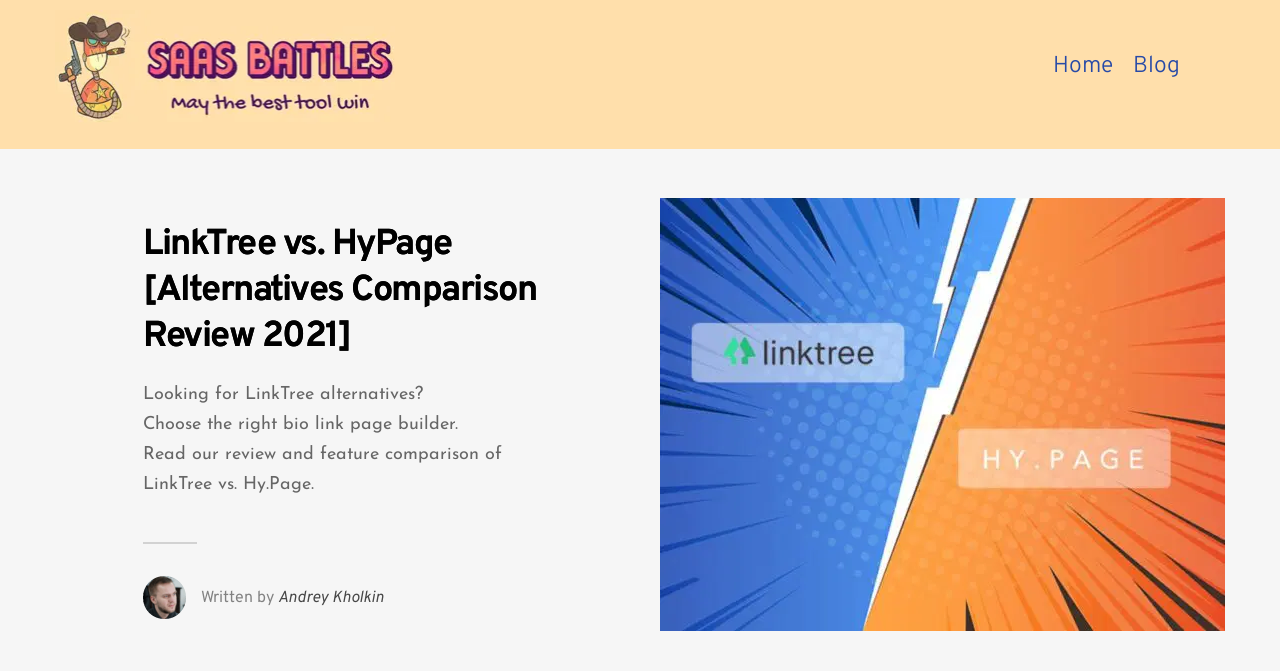

--- FILE ---
content_type: text/html; charset=UTF-8
request_url: https://www.saasbattles.com/linktree-vs-hypage-alternatives-comparison-review-2021/
body_size: 103495
content:
<!DOCTYPE html>
<html lang="en-US" prefix="og: http://ogp.me/ns#">
<head>
<meta charset="UTF-8">
<title>LinkTree vs. HyPage - SaaS Battles</title>


<!-- SEO by Squirrly SEO 12.3.15 - https://plugin.squirrly.co/ -->

<meta name="robots" content="index,follow">
<meta name="googlebot" content="index,follow,max-snippet:-1,max-image-preview:large,max-video-preview:-1">
<meta name="bingbot" content="index,follow,max-snippet:-1,max-image-preview:large,max-video-preview:-1">

<meta name="description" content="Looking for LinkTree alternatives? Choose the right bio link page builder. Read our review and feature comparison of LinkTree vs. Hy.Page." />
<link rel="canonical" href="https://www.saasbattles.com/linktree-vs-hypage-alternatives-comparison-review-2021/" />
<link rel="alternate" type="application/rss+xml" href="https://www.saasbattles.com/sitemap.xml" />

<meta property="og:url" content="https://www.saasbattles.com/linktree-vs-hypage-alternatives-comparison-review-2021/" />
<meta property="og:title" content="LinkTree vs. HyPage - SaaS Battles" />
<meta property="og:description" content="Looking for LinkTree alternatives? Choose the right bio link page builder. Read our review and feature comparison of LinkTree vs. Hy.Page." />
<meta property="og:type" content="article" />
<meta property="og:image" content="https://e5apm6omey4.exactdn.com/wp-content/uploads/2021/10/5e8462a70d028f3738601b3bdf9d87e0.jpg?strip=all&#038;lossy=1&#038;ssl=1" />
<meta property="og:image:width" content="1130" />
<meta property="og:image:height" content="866" />
<meta property="og:site_name" content="SaaS Battles" />
<meta property="og:locale" content="en_US" />
<meta property="og:publish_date" content="2021-10-19T08:32:46+00:00" />
<meta property="article:published_time" content="2021-10-19T08:32:46+00:00" />
<meta property="article:modified_time" content="2023-12-20T20:30:57+00:00" />
<meta property="article:author" content="SaaS Battles" />

<meta property="article:publisher" content="https://www.facebook.com/saasbattles/" />

<meta property="twitter:url" content="https://www.saasbattles.com/linktree-vs-hypage-alternatives-comparison-review-2021/" />
<meta property="twitter:title" content="LinkTree vs. HyPage - SaaS Battles" />
<meta property="twitter:description" content="Looking for LinkTree alternatives? Choose the right bio link page builder. Read our review and feature comparison of LinkTree vs. Hy.Page." />
<meta property="twitter:image" content="https://e5apm6omey4.exactdn.com/wp-content/uploads/2021/10/5e8462a70d028f3738601b3bdf9d87e0.jpg?strip=all&#038;lossy=1&#038;ssl=1" />
<meta property="twitter:domain" content="SaaS Battles" />
<meta property="twitter:card" content="summary_large_image" />
<meta property="twitter:creator" content="1" />
<meta property="twitter:site" content="1" />
<script type="application/ld+json">{"@context":"https://schema.org","@graph":[{"@type":"NewsArticle","@id":"https://www.saasbattles.com/linktree-vs-hypage-alternatives-comparison-review-2021/#newsarticle","url":"https://www.saasbattles.com/linktree-vs-hypage-alternatives-comparison-review-2021/","headline":"LinkTree vs. HyPage - SaaS Battles","mainEntityOfPage":{"@type":"WebPage","url":"https://www.saasbattles.com/linktree-vs-hypage-alternatives-comparison-review-2021/"},"datePublished":"2021-10-19T08:32:46+00:00","dateModified":"2023-12-20T20:30:57+00:00","image":{"@type":"ImageObject","url":"https://e5apm6omey4.exactdn.com/wp-content/uploads/2021/10/5e8462a70d028f3738601b3bdf9d87e0.jpg?strip=all&#038;lossy=1&#038;ssl=1","height":"866","width":"1130"},"author":{"@type":"Person","@id":"http://www.saasbattles.com#person","url":"http://www.saasbattles.com","name":"SaaS Battles"},"publisher":{"@type":"Organization","@id":"https://www.saasbattles.com/linktree-vs-hypage-alternatives-comparison-review-2021/#Organization","url":"https://www.saasbattles.com/linktree-vs-hypage-alternatives-comparison-review-2021/","name":"SaaS Battles","logo":{"@type":"ImageObject","url":"http://e5apm6omey4.exactdn.com/wp-content/uploads/brizy/10/assets/images/30c3cc4c2da00f9e29c004ab8df11c71.png","@id":"https://www.saasbattles.com/linktree-vs-hypage-alternatives-comparison-review-2021/#logo","caption":"SaaS Battles"},"sameAs":["https://www.facebook.com/saasbattles/","saasbattles","https://www.instagram.com/saasbattles","https://www.linkedin.com/company/saasbattles/"]}},{"@type":"BreadcrumbList","@id":"https://www.saasbattles.com/linktree-vs-hypage-alternatives-comparison-review-2021/#breadcrumblist","itemListElement":[[{"@type":"ListItem","position":"1","item":{"@id":"https://www.saasbattles.com","name":"SaaS Battles - Software Reviews, Comparisons & Alternatives"}},{"@type":"ListItem","position":"2","item":{"@id":"https://www.saasbattles.com/category/uncategorized/","name":"Uncategorized"}},{"@type":"ListItem","position":"3","item":{"@id":"https://www.saasbattles.com/linktree-vs-hypage-alternatives-comparison-review-2021/","name":"LinkTree vs. HyPage - SaaS Battles"}}]]}]}</script>
<!-- /SEO by Squirrly SEO - WordPress SEO Plugin -->



    
    <link rel="profile" href="http://gmpg.org/xfn/11">
    <link rel="pingback" href="https://www.saasbattles.com/xmlrpc.php">
	
<link rel='dns-prefetch' href='//cdn.iubenda.com' />
<link rel='dns-prefetch' href='//cdn.gravitec.net' />
<link rel='dns-prefetch' href='//fonts.bunny.net' />
<link rel='dns-prefetch' href='//e5apm6omey4.exactdn.com' />
<link rel='preconnect' href='//e5apm6omey4.exactdn.com' />
<link rel="alternate" type="application/rss+xml" title="SaaS Battles &raquo; Feed" href="https://www.saasbattles.com/feed/" />
<link rel="alternate" type="application/rss+xml" title="SaaS Battles &raquo; Comments Feed" href="https://www.saasbattles.com/comments/feed/" />
<link rel="alternate" type="application/rss+xml" title="SaaS Battles &raquo; LinkTree vs. HyPage [Alternatives Comparison Review 2021] Comments Feed" href="https://www.saasbattles.com/linktree-vs-hypage-alternatives-comparison-review-2021/feed/" />
<script>
window._wpemojiSettings = {"baseUrl":"https:\/\/s.w.org\/images\/core\/emoji\/14.0.0\/72x72\/","ext":".png","svgUrl":"https:\/\/s.w.org\/images\/core\/emoji\/14.0.0\/svg\/","svgExt":".svg","source":{"concatemoji":"https:\/\/e5apm6omey4.exactdn.com\/wp-includes\/js\/wp-emoji-release.min.js?ver=6.4.7"}};
/*! This file is auto-generated */
!function(i,n){var o,s,e;function c(e){try{var t={supportTests:e,timestamp:(new Date).valueOf()};sessionStorage.setItem(o,JSON.stringify(t))}catch(e){}}function p(e,t,n){e.clearRect(0,0,e.canvas.width,e.canvas.height),e.fillText(t,0,0);var t=new Uint32Array(e.getImageData(0,0,e.canvas.width,e.canvas.height).data),r=(e.clearRect(0,0,e.canvas.width,e.canvas.height),e.fillText(n,0,0),new Uint32Array(e.getImageData(0,0,e.canvas.width,e.canvas.height).data));return t.every(function(e,t){return e===r[t]})}function u(e,t,n){switch(t){case"flag":return n(e,"\ud83c\udff3\ufe0f\u200d\u26a7\ufe0f","\ud83c\udff3\ufe0f\u200b\u26a7\ufe0f")?!1:!n(e,"\ud83c\uddfa\ud83c\uddf3","\ud83c\uddfa\u200b\ud83c\uddf3")&&!n(e,"\ud83c\udff4\udb40\udc67\udb40\udc62\udb40\udc65\udb40\udc6e\udb40\udc67\udb40\udc7f","\ud83c\udff4\u200b\udb40\udc67\u200b\udb40\udc62\u200b\udb40\udc65\u200b\udb40\udc6e\u200b\udb40\udc67\u200b\udb40\udc7f");case"emoji":return!n(e,"\ud83e\udef1\ud83c\udffb\u200d\ud83e\udef2\ud83c\udfff","\ud83e\udef1\ud83c\udffb\u200b\ud83e\udef2\ud83c\udfff")}return!1}function f(e,t,n){var r="undefined"!=typeof WorkerGlobalScope&&self instanceof WorkerGlobalScope?new OffscreenCanvas(300,150):i.createElement("canvas"),a=r.getContext("2d",{willReadFrequently:!0}),o=(a.textBaseline="top",a.font="600 32px Arial",{});return e.forEach(function(e){o[e]=t(a,e,n)}),o}function t(e){var t=i.createElement("script");t.src=e,t.defer=!0,i.head.appendChild(t)}"undefined"!=typeof Promise&&(o="wpEmojiSettingsSupports",s=["flag","emoji"],n.supports={everything:!0,everythingExceptFlag:!0},e=new Promise(function(e){i.addEventListener("DOMContentLoaded",e,{once:!0})}),new Promise(function(t){var n=function(){try{var e=JSON.parse(sessionStorage.getItem(o));if("object"==typeof e&&"number"==typeof e.timestamp&&(new Date).valueOf()<e.timestamp+604800&&"object"==typeof e.supportTests)return e.supportTests}catch(e){}return null}();if(!n){if("undefined"!=typeof Worker&&"undefined"!=typeof OffscreenCanvas&&"undefined"!=typeof URL&&URL.createObjectURL&&"undefined"!=typeof Blob)try{var e="postMessage("+f.toString()+"("+[JSON.stringify(s),u.toString(),p.toString()].join(",")+"));",r=new Blob([e],{type:"text/javascript"}),a=new Worker(URL.createObjectURL(r),{name:"wpTestEmojiSupports"});return void(a.onmessage=function(e){c(n=e.data),a.terminate(),t(n)})}catch(e){}c(n=f(s,u,p))}t(n)}).then(function(e){for(var t in e)n.supports[t]=e[t],n.supports.everything=n.supports.everything&&n.supports[t],"flag"!==t&&(n.supports.everythingExceptFlag=n.supports.everythingExceptFlag&&n.supports[t]);n.supports.everythingExceptFlag=n.supports.everythingExceptFlag&&!n.supports.flag,n.DOMReady=!1,n.readyCallback=function(){n.DOMReady=!0}}).then(function(){return e}).then(function(){var e;n.supports.everything||(n.readyCallback(),(e=n.source||{}).concatemoji?t(e.concatemoji):e.wpemoji&&e.twemoji&&(t(e.twemoji),t(e.wpemoji)))}))}((window,document),window._wpemojiSettings);
</script>
<link rel='stylesheet' id='aca33b9c04-css' href='https://e5apm6omey4.exactdn.com/wp-content/plugins/squirrly-seo/view/assets/css/frontend.min.css?ver=12.3.15' media='all' />
<link rel='stylesheet' id='astra-theme-css-css' href='https://e5apm6omey4.exactdn.com/wp-content/themes/astra/assets/css/minified/main.min.css?ver=4.5.2' media='all' />
<style id='astra-theme-css-inline-css'>
.ast-no-sidebar .entry-content .alignfull {margin-left: calc( -50vw + 50%);margin-right: calc( -50vw + 50%);max-width: 100vw;width: 100vw;}.ast-no-sidebar .entry-content .alignwide {margin-left: calc(-41vw + 50%);margin-right: calc(-41vw + 50%);max-width: unset;width: unset;}.ast-no-sidebar .entry-content .alignfull .alignfull,.ast-no-sidebar .entry-content .alignfull .alignwide,.ast-no-sidebar .entry-content .alignwide .alignfull,.ast-no-sidebar .entry-content .alignwide .alignwide,.ast-no-sidebar .entry-content .wp-block-column .alignfull,.ast-no-sidebar .entry-content .wp-block-column .alignwide{width: 100%;margin-left: auto;margin-right: auto;}.wp-block-gallery,.blocks-gallery-grid {margin: 0;}.wp-block-separator {max-width: 100px;}.wp-block-separator.is-style-wide,.wp-block-separator.is-style-dots {max-width: none;}.entry-content .has-2-columns .wp-block-column:first-child {padding-right: 10px;}.entry-content .has-2-columns .wp-block-column:last-child {padding-left: 10px;}@media (max-width: 782px) {.entry-content .wp-block-columns .wp-block-column {flex-basis: 100%;}.entry-content .has-2-columns .wp-block-column:first-child {padding-right: 0;}.entry-content .has-2-columns .wp-block-column:last-child {padding-left: 0;}}body .entry-content .wp-block-latest-posts {margin-left: 0;}body .entry-content .wp-block-latest-posts li {list-style: none;}.ast-no-sidebar .ast-container .entry-content .wp-block-latest-posts {margin-left: 0;}.ast-header-break-point .entry-content .alignwide {margin-left: auto;margin-right: auto;}.entry-content .blocks-gallery-item img {margin-bottom: auto;}.wp-block-pullquote {border-top: 4px solid #555d66;border-bottom: 4px solid #555d66;color: #40464d;}:root{--ast-container-default-xlg-padding:6.67em;--ast-container-default-lg-padding:5.67em;--ast-container-default-slg-padding:4.34em;--ast-container-default-md-padding:3.34em;--ast-container-default-sm-padding:6.67em;--ast-container-default-xs-padding:2.4em;--ast-container-default-xxs-padding:1.4em;--ast-code-block-background:#EEEEEE;--ast-comment-inputs-background:#FAFAFA;}html{font-size:93.75%;}a,.page-title{color:var(--ast-global-color-0);}a:hover,a:focus{color:var(--ast-global-color-1);}body,button,input,select,textarea,.ast-button,.ast-custom-button{font-family:-apple-system,BlinkMacSystemFont,Segoe UI,Roboto,Oxygen-Sans,Ubuntu,Cantarell,Helvetica Neue,sans-serif;font-weight:inherit;font-size:15px;font-size:1rem;line-height:1.6em;}blockquote{color:var(--ast-global-color-3);}h1,.entry-content h1,h2,.entry-content h2,h3,.entry-content h3,h4,.entry-content h4,h5,.entry-content h5,h6,.entry-content h6,.site-title,.site-title a{font-weight:600;}.site-title{font-size:35px;font-size:2.3333333333333rem;display:none;}.site-header .site-description{font-size:15px;font-size:1rem;display:none;}.entry-title{font-size:30px;font-size:2rem;}h1,.entry-content h1{font-size:40px;font-size:2.6666666666667rem;font-weight:600;line-height:1.4em;}h2,.entry-content h2{font-size:30px;font-size:2rem;font-weight:600;line-height:1.25em;}h3,.entry-content h3{font-size:25px;font-size:1.6666666666667rem;font-weight:600;line-height:1.2em;}h4,.entry-content h4{font-size:20px;font-size:1.3333333333333rem;line-height:1.2em;font-weight:600;}h5,.entry-content h5{font-size:18px;font-size:1.2rem;line-height:1.2em;font-weight:600;}h6,.entry-content h6{font-size:15px;font-size:1rem;line-height:1.25em;font-weight:600;}::selection{background-color:var(--ast-global-color-0);color:#ffffff;}body,h1,.entry-title a,.entry-content h1,h2,.entry-content h2,h3,.entry-content h3,h4,.entry-content h4,h5,.entry-content h5,h6,.entry-content h6{color:var(--ast-global-color-3);}.tagcloud a:hover,.tagcloud a:focus,.tagcloud a.current-item{color:#ffffff;border-color:var(--ast-global-color-0);background-color:var(--ast-global-color-0);}input:focus,input[type="text"]:focus,input[type="email"]:focus,input[type="url"]:focus,input[type="password"]:focus,input[type="reset"]:focus,input[type="search"]:focus,textarea:focus{border-color:var(--ast-global-color-0);}input[type="radio"]:checked,input[type=reset],input[type="checkbox"]:checked,input[type="checkbox"]:hover:checked,input[type="checkbox"]:focus:checked,input[type=range]::-webkit-slider-thumb{border-color:var(--ast-global-color-0);background-color:var(--ast-global-color-0);box-shadow:none;}.site-footer a:hover + .post-count,.site-footer a:focus + .post-count{background:var(--ast-global-color-0);border-color:var(--ast-global-color-0);}.single .nav-links .nav-previous,.single .nav-links .nav-next{color:var(--ast-global-color-0);}.entry-meta,.entry-meta *{line-height:1.45;color:var(--ast-global-color-0);}.entry-meta a:hover,.entry-meta a:hover *,.entry-meta a:focus,.entry-meta a:focus *,.page-links > .page-link,.page-links .page-link:hover,.post-navigation a:hover{color:var(--ast-global-color-1);}#cat option,.secondary .calendar_wrap thead a,.secondary .calendar_wrap thead a:visited{color:var(--ast-global-color-0);}.secondary .calendar_wrap #today,.ast-progress-val span{background:var(--ast-global-color-0);}.secondary a:hover + .post-count,.secondary a:focus + .post-count{background:var(--ast-global-color-0);border-color:var(--ast-global-color-0);}.calendar_wrap #today > a{color:#ffffff;}.page-links .page-link,.single .post-navigation a{color:var(--ast-global-color-0);}.ast-search-menu-icon .search-form button.search-submit{padding:0 4px;}.ast-search-menu-icon form.search-form{padding-right:0;}.ast-search-menu-icon.slide-search input.search-field{width:0;}.ast-header-search .ast-search-menu-icon.ast-dropdown-active .search-form,.ast-header-search .ast-search-menu-icon.ast-dropdown-active .search-field:focus{border-color:var(--ast-global-color-0);transition:all 0.2s;}.search-form input.search-field:focus{outline:none;}.ast-archive-title{color:var(--ast-global-color-2);}.widget-title,.widget .wp-block-heading{font-size:21px;font-size:1.4rem;color:var(--ast-global-color-2);}.single .ast-author-details .author-title{color:var(--ast-global-color-1);}#secondary,#secondary button,#secondary input,#secondary select,#secondary textarea{font-size:15px;font-size:1rem;}.ast-single-post .entry-content a,.ast-comment-content a:not(.ast-comment-edit-reply-wrap a){text-decoration:underline;}.ast-single-post .wp-block-button .wp-block-button__link,.ast-single-post .elementor-button-wrapper .elementor-button,.ast-single-post .entry-content .uagb-tab a,.ast-single-post .entry-content .uagb-ifb-cta a,.ast-single-post .entry-content .wp-block-uagb-buttons a,.ast-single-post .entry-content .uabb-module-content a,.ast-single-post .entry-content .uagb-post-grid a,.ast-single-post .entry-content .uagb-timeline a,.ast-single-post .entry-content .uagb-toc__wrap a,.ast-single-post .entry-content .uagb-taxomony-box a,.ast-single-post .entry-content .woocommerce a,.entry-content .wp-block-latest-posts > li > a,.ast-single-post .entry-content .wp-block-file__button,li.ast-post-filter-single,.ast-single-post .wp-block-buttons .wp-block-button.is-style-outline .wp-block-button__link{text-decoration:none;}a:focus-visible,.ast-menu-toggle:focus-visible,.site .skip-link:focus-visible,.wp-block-loginout input:focus-visible,.wp-block-search.wp-block-search__button-inside .wp-block-search__inside-wrapper,.ast-header-navigation-arrow:focus-visible,.woocommerce .wc-proceed-to-checkout > .checkout-button:focus-visible,.woocommerce .woocommerce-MyAccount-navigation ul li a:focus-visible,.ast-orders-table__row .ast-orders-table__cell:focus-visible,.woocommerce .woocommerce-order-details .order-again > .button:focus-visible,.woocommerce .woocommerce-message a.button.wc-forward:focus-visible,.woocommerce #minus_qty:focus-visible,.woocommerce #plus_qty:focus-visible,a#ast-apply-coupon:focus-visible,.woocommerce .woocommerce-info a:focus-visible,.woocommerce .astra-shop-summary-wrap a:focus-visible,.woocommerce a.wc-forward:focus-visible,#ast-apply-coupon:focus-visible,.woocommerce-js .woocommerce-mini-cart-item a.remove:focus-visible{outline-style:dotted;outline-color:inherit;outline-width:thin;}input:focus,input[type="text"]:focus,input[type="email"]:focus,input[type="url"]:focus,input[type="password"]:focus,input[type="reset"]:focus,input[type="number"]:focus,textarea:focus,.wp-block-search__input:focus,[data-section="section-header-mobile-trigger"] .ast-button-wrap .ast-mobile-menu-trigger-minimal:focus,.ast-mobile-popup-drawer.active .menu-toggle-close:focus,.woocommerce-ordering select.orderby:focus,#ast-scroll-top:focus,#coupon_code:focus,.woocommerce-page #comment:focus,.woocommerce #reviews #respond input#submit:focus,.woocommerce a.add_to_cart_button:focus,.woocommerce .button.single_add_to_cart_button:focus,.woocommerce .woocommerce-cart-form button:focus,.woocommerce .woocommerce-cart-form__cart-item .quantity .qty:focus,.woocommerce .woocommerce-billing-fields .woocommerce-billing-fields__field-wrapper .woocommerce-input-wrapper > .input-text:focus,.woocommerce #order_comments:focus,.woocommerce #place_order:focus,.woocommerce .woocommerce-address-fields .woocommerce-address-fields__field-wrapper .woocommerce-input-wrapper > .input-text:focus,.woocommerce .woocommerce-MyAccount-content form button:focus,.woocommerce .woocommerce-MyAccount-content .woocommerce-EditAccountForm .woocommerce-form-row .woocommerce-Input.input-text:focus,.woocommerce .ast-woocommerce-container .woocommerce-pagination ul.page-numbers li a:focus,body #content .woocommerce form .form-row .select2-container--default .select2-selection--single:focus,#ast-coupon-code:focus,.woocommerce.woocommerce-js .quantity input[type=number]:focus,.woocommerce-js .woocommerce-mini-cart-item .quantity input[type=number]:focus,.woocommerce p#ast-coupon-trigger:focus{border-style:dotted;border-color:inherit;border-width:thin;}input{outline:none;}.ast-logo-title-inline .site-logo-img{padding-right:1em;}.site-logo-img img{ transition:all 0.2s linear;}body .ast-oembed-container *{position:absolute;top:0;width:100%;height:100%;left:0;}.ast-single-post-featured-section + article {margin-top: 2em;}.site-content .ast-single-post-featured-section img {width: 100%;overflow: hidden;object-fit: cover;}.ast-separate-container .site-content .ast-single-post-featured-section + article {margin-top: -80px;z-index: 9;position: relative;border-radius: 4px;}@media (min-width: 922px) {.ast-no-sidebar .site-content .ast-article-image-container--wide {margin-left: -120px;margin-right: -120px;max-width: unset;width: unset;}.ast-left-sidebar .site-content .ast-article-image-container--wide,.ast-right-sidebar .site-content .ast-article-image-container--wide {margin-left: -10px;margin-right: -10px;}.site-content .ast-article-image-container--full {margin-left: calc( -50vw + 50%);margin-right: calc( -50vw + 50%);max-width: 100vw;width: 100vw;}.ast-left-sidebar .site-content .ast-article-image-container--full,.ast-right-sidebar .site-content .ast-article-image-container--full {margin-left: -10px;margin-right: -10px;max-width: inherit;width: auto;}}#secondary {margin: 4em 0 2.5em;word-break: break-word;line-height: 2;}#secondary li {margin-bottom: 0.25em;}#secondary li:last-child {margin-bottom: 0;}@media (max-width: 768px) {.js_active .ast-plain-container.ast-single-post #secondary {margin-top: 1.5em;}}.ast-separate-container.ast-two-container #secondary .widget {background-color: #fff;padding: 2em;margin-bottom: 2em;}@media (min-width: 993px) {.ast-left-sidebar #secondary {padding-right: 60px;}.ast-right-sidebar #secondary {padding-left: 60px;}}@media (max-width: 993px) {.ast-right-sidebar #secondary {padding-left: 30px;}.ast-left-sidebar #secondary {padding-right: 30px;}}@media (max-width:921px){#ast-desktop-header{display:none;}}@media (min-width:922px){#ast-mobile-header{display:none;}}.wp-block-buttons.aligncenter{justify-content:center;}@media (max-width:921px){.ast-theme-transparent-header #primary,.ast-theme-transparent-header #secondary{padding:0;}}@media (max-width:921px){.ast-plain-container.ast-no-sidebar #primary{padding:0;}}.ast-plain-container.ast-no-sidebar #primary{margin-top:0;margin-bottom:0;}@media (min-width:1200px){.wp-block-group .has-background{padding:20px;}}@media (min-width:1200px){.wp-block-cover-image.alignwide .wp-block-cover__inner-container,.wp-block-cover.alignwide .wp-block-cover__inner-container,.wp-block-cover-image.alignfull .wp-block-cover__inner-container,.wp-block-cover.alignfull .wp-block-cover__inner-container{width:100%;}}.wp-block-columns{margin-bottom:unset;}.wp-block-image.size-full{margin:2rem 0;}.wp-block-separator.has-background{padding:0;}.wp-block-gallery{margin-bottom:1.6em;}.wp-block-group{padding-top:4em;padding-bottom:4em;}.wp-block-group__inner-container .wp-block-columns:last-child,.wp-block-group__inner-container :last-child,.wp-block-table table{margin-bottom:0;}.blocks-gallery-grid{width:100%;}.wp-block-navigation-link__content{padding:5px 0;}.wp-block-group .wp-block-group .has-text-align-center,.wp-block-group .wp-block-column .has-text-align-center{max-width:100%;}.has-text-align-center{margin:0 auto;}@media (max-width:1200px){.wp-block-group{padding:3em;}.wp-block-group .wp-block-group{padding:1.5em;}.wp-block-columns,.wp-block-column{margin:1rem 0;}}@media (min-width:921px){.wp-block-columns .wp-block-group{padding:2em;}}@media (max-width:544px){.wp-block-cover-image .wp-block-cover__inner-container,.wp-block-cover .wp-block-cover__inner-container{width:unset;}.wp-block-cover,.wp-block-cover-image{padding:2em 0;}.wp-block-group,.wp-block-cover{padding:2em;}.wp-block-media-text__media img,.wp-block-media-text__media video{width:unset;max-width:100%;}.wp-block-media-text.has-background .wp-block-media-text__content{padding:1em;}}.wp-block-image.aligncenter{margin-left:auto;margin-right:auto;}.wp-block-table.aligncenter{margin-left:auto;margin-right:auto;}@media (min-width:544px){.entry-content .wp-block-media-text.has-media-on-the-right .wp-block-media-text__content{padding:0 8% 0 0;}.entry-content .wp-block-media-text .wp-block-media-text__content{padding:0 0 0 8%;}.ast-plain-container .site-content .entry-content .has-custom-content-position.is-position-bottom-left > *,.ast-plain-container .site-content .entry-content .has-custom-content-position.is-position-bottom-right > *,.ast-plain-container .site-content .entry-content .has-custom-content-position.is-position-top-left > *,.ast-plain-container .site-content .entry-content .has-custom-content-position.is-position-top-right > *,.ast-plain-container .site-content .entry-content .has-custom-content-position.is-position-center-right > *,.ast-plain-container .site-content .entry-content .has-custom-content-position.is-position-center-left > *{margin:0;}}@media (max-width:544px){.entry-content .wp-block-media-text .wp-block-media-text__content{padding:8% 0;}.wp-block-media-text .wp-block-media-text__media img{width:auto;max-width:100%;}}.wp-block-button.is-style-outline .wp-block-button__link{border-color:var(--ast-global-color-0);}div.wp-block-button.is-style-outline > .wp-block-button__link:not(.has-text-color),div.wp-block-button.wp-block-button__link.is-style-outline:not(.has-text-color){color:var(--ast-global-color-0);}.wp-block-button.is-style-outline .wp-block-button__link:hover,.wp-block-buttons .wp-block-button.is-style-outline .wp-block-button__link:focus,.wp-block-buttons .wp-block-button.is-style-outline > .wp-block-button__link:not(.has-text-color):hover,.wp-block-buttons .wp-block-button.wp-block-button__link.is-style-outline:not(.has-text-color):hover{color:#ffffff;background-color:var(--ast-global-color-1);border-color:var(--ast-global-color-1);}.post-page-numbers.current .page-link,.ast-pagination .page-numbers.current{color:#ffffff;border-color:var(--ast-global-color-0);background-color:var(--ast-global-color-0);border-radius:2px;}@media (min-width:544px){.entry-content > .alignleft{margin-right:20px;}.entry-content > .alignright{margin-left:20px;}}.wp-block-button.is-style-outline .wp-block-button__link.wp-element-button,.ast-outline-button{border-color:var(--ast-global-color-0);font-family:inherit;font-weight:inherit;line-height:1em;}.wp-block-buttons .wp-block-button.is-style-outline > .wp-block-button__link:not(.has-text-color),.wp-block-buttons .wp-block-button.wp-block-button__link.is-style-outline:not(.has-text-color),.ast-outline-button{color:var(--ast-global-color-0);}.wp-block-button.is-style-outline .wp-block-button__link:hover,.wp-block-buttons .wp-block-button.is-style-outline .wp-block-button__link:focus,.wp-block-buttons .wp-block-button.is-style-outline > .wp-block-button__link:not(.has-text-color):hover,.wp-block-buttons .wp-block-button.wp-block-button__link.is-style-outline:not(.has-text-color):hover,.ast-outline-button:hover,.ast-outline-button:focus{color:#ffffff;background-color:var(--ast-global-color-1);border-color:var(--ast-global-color-1);}.entry-content[ast-blocks-layout] > figure{margin-bottom:1em;}h1.widget-title{font-weight:600;}h2.widget-title{font-weight:600;}h3.widget-title{font-weight:600;}@media (max-width:921px){.ast-separate-container #primary,.ast-separate-container #secondary{padding:1.5em 0;}#primary,#secondary{padding:1.5em 0;margin:0;}.ast-left-sidebar #content > .ast-container{display:flex;flex-direction:column-reverse;width:100%;}.ast-separate-container .ast-article-post,.ast-separate-container .ast-article-single{padding:1.5em 2.14em;}.ast-author-box img.avatar{margin:20px 0 0 0;}}@media (max-width:921px){#secondary.secondary{padding-top:0;}.ast-separate-container.ast-right-sidebar #secondary{padding-left:1em;padding-right:1em;}.ast-separate-container.ast-two-container #secondary{padding-left:0;padding-right:0;}.ast-page-builder-template .entry-header #secondary,.ast-page-builder-template #secondary{margin-top:1.5em;}}@media (max-width:921px){.ast-right-sidebar #primary{padding-right:0;}.ast-page-builder-template.ast-left-sidebar #secondary,.ast-page-builder-template.ast-right-sidebar #secondary{padding-right:20px;padding-left:20px;}.ast-right-sidebar #secondary,.ast-left-sidebar #primary{padding-left:0;}.ast-left-sidebar #secondary{padding-right:0;}}@media (min-width:922px){.ast-separate-container.ast-right-sidebar #primary,.ast-separate-container.ast-left-sidebar #primary{border:0;}.search-no-results.ast-separate-container #primary{margin-bottom:4em;}}@media (min-width:922px){.ast-right-sidebar #primary{border-right:1px solid var(--ast-border-color);}.ast-left-sidebar #primary{border-left:1px solid var(--ast-border-color);}.ast-right-sidebar #secondary{border-left:1px solid var(--ast-border-color);margin-left:-1px;}.ast-left-sidebar #secondary{border-right:1px solid var(--ast-border-color);margin-right:-1px;}.ast-separate-container.ast-two-container.ast-right-sidebar #secondary{padding-left:30px;padding-right:0;}.ast-separate-container.ast-two-container.ast-left-sidebar #secondary{padding-right:30px;padding-left:0;}.ast-separate-container.ast-right-sidebar #secondary,.ast-separate-container.ast-left-sidebar #secondary{border:0;margin-left:auto;margin-right:auto;}.ast-separate-container.ast-two-container #secondary .widget:last-child{margin-bottom:0;}}.wp-block-button .wp-block-button__link{color:#ffffff;}.wp-block-button .wp-block-button__link:hover,.wp-block-button .wp-block-button__link:focus{color:#ffffff;background-color:var(--ast-global-color-1);border-color:var(--ast-global-color-1);}.elementor-widget-heading h1.elementor-heading-title{line-height:1.4em;}.elementor-widget-heading h2.elementor-heading-title{line-height:1.25em;}.elementor-widget-heading h3.elementor-heading-title{line-height:1.2em;}.elementor-widget-heading h4.elementor-heading-title{line-height:1.2em;}.elementor-widget-heading h5.elementor-heading-title{line-height:1.2em;}.elementor-widget-heading h6.elementor-heading-title{line-height:1.25em;}.wp-block-button .wp-block-button__link{border-color:var(--ast-global-color-0);background-color:var(--ast-global-color-0);color:#ffffff;font-family:inherit;font-weight:inherit;line-height:1em;padding-top:15px;padding-right:30px;padding-bottom:15px;padding-left:30px;}@media (max-width:921px){.wp-block-button .wp-block-button__link{padding-top:14px;padding-right:28px;padding-bottom:14px;padding-left:28px;}}@media (max-width:544px){.wp-block-button .wp-block-button__link{padding-top:12px;padding-right:24px;padding-bottom:12px;padding-left:24px;}}.menu-toggle,button,.ast-button,.ast-custom-button,.button,input#submit,input[type="button"],input[type="submit"],input[type="reset"],form[CLASS*="wp-block-search__"].wp-block-search .wp-block-search__inside-wrapper .wp-block-search__button,body .wp-block-file .wp-block-file__button{border-style:solid;border-top-width:0;border-right-width:0;border-left-width:0;border-bottom-width:0;color:#ffffff;border-color:var(--ast-global-color-0);background-color:var(--ast-global-color-0);padding-top:15px;padding-right:30px;padding-bottom:15px;padding-left:30px;font-family:inherit;font-weight:inherit;line-height:1em;}button:focus,.menu-toggle:hover,button:hover,.ast-button:hover,.ast-custom-button:hover .button:hover,.ast-custom-button:hover ,input[type=reset]:hover,input[type=reset]:focus,input#submit:hover,input#submit:focus,input[type="button"]:hover,input[type="button"]:focus,input[type="submit"]:hover,input[type="submit"]:focus,form[CLASS*="wp-block-search__"].wp-block-search .wp-block-search__inside-wrapper .wp-block-search__button:hover,form[CLASS*="wp-block-search__"].wp-block-search .wp-block-search__inside-wrapper .wp-block-search__button:focus,body .wp-block-file .wp-block-file__button:hover,body .wp-block-file .wp-block-file__button:focus{color:#ffffff;background-color:var(--ast-global-color-1);border-color:var(--ast-global-color-1);}@media (max-width:921px){.menu-toggle,button,.ast-button,.ast-custom-button,.button,input#submit,input[type="button"],input[type="submit"],input[type="reset"],form[CLASS*="wp-block-search__"].wp-block-search .wp-block-search__inside-wrapper .wp-block-search__button,body .wp-block-file .wp-block-file__button{padding-top:14px;padding-right:28px;padding-bottom:14px;padding-left:28px;}}@media (max-width:544px){.menu-toggle,button,.ast-button,.ast-custom-button,.button,input#submit,input[type="button"],input[type="submit"],input[type="reset"],form[CLASS*="wp-block-search__"].wp-block-search .wp-block-search__inside-wrapper .wp-block-search__button,body .wp-block-file .wp-block-file__button{padding-top:12px;padding-right:24px;padding-bottom:12px;padding-left:24px;}}@media (max-width:921px){.ast-mobile-header-stack .main-header-bar .ast-search-menu-icon{display:inline-block;}.ast-header-break-point.ast-header-custom-item-outside .ast-mobile-header-stack .main-header-bar .ast-search-icon{margin:0;}.ast-comment-avatar-wrap img{max-width:2.5em;}.ast-separate-container .ast-comment-list li.depth-1{padding:1.5em 2.14em;}.ast-separate-container .comment-respond{padding:2em 2.14em;}.ast-comment-meta{padding:0 1.8888em 1.3333em;}}@media (min-width:544px){.ast-container{max-width:100%;}}@media (max-width:544px){.ast-separate-container .ast-article-post,.ast-separate-container .ast-article-single,.ast-separate-container .comments-title,.ast-separate-container .ast-archive-description{padding:1.5em 1em;}.ast-separate-container #content .ast-container{padding-left:0.54em;padding-right:0.54em;}.ast-separate-container .ast-comment-list li.depth-1{padding:1.5em 1em;margin-bottom:1.5em;}.ast-separate-container .ast-comment-list .bypostauthor{padding:.5em;}.ast-search-menu-icon.ast-dropdown-active .search-field{width:170px;}.ast-separate-container #secondary{padding-top:0;}.ast-separate-container.ast-two-container #secondary .widget{margin-bottom:1.5em;padding-left:1em;padding-right:1em;}}body,.ast-separate-container{background-color:var(--ast-global-color-4);;}.entry-content > .wp-block-group,.entry-content > .wp-block-media-text,.entry-content > .wp-block-cover,.entry-content > .wp-block-columns{max-width:58em;width:calc(100% - 4em);margin-left:auto;margin-right:auto;}.entry-content [class*="__inner-container"] > .alignfull{max-width:100%;margin-left:0;margin-right:0;}.entry-content [class*="__inner-container"] > *:not(.alignwide):not(.alignfull):not(.alignleft):not(.alignright){margin-left:auto;margin-right:auto;}.entry-content [class*="__inner-container"] > *:not(.alignwide):not(p):not(.alignfull):not(.alignleft):not(.alignright):not(.is-style-wide):not(iframe){max-width:50rem;width:100%;}@media (min-width:921px){.entry-content > .wp-block-group.alignwide.has-background,.entry-content > .wp-block-group.alignfull.has-background,.entry-content > .wp-block-cover.alignwide,.entry-content > .wp-block-cover.alignfull,.entry-content > .wp-block-columns.has-background.alignwide,.entry-content > .wp-block-columns.has-background.alignfull{margin-top:0;margin-bottom:0;padding:6em 4em;}.entry-content > .wp-block-columns.has-background{margin-bottom:0;}}@media (min-width:1200px){.entry-content .alignfull p{max-width:1200px;}.entry-content .alignfull{max-width:100%;width:100%;}.ast-page-builder-template .entry-content .alignwide,.entry-content [class*="__inner-container"] > .alignwide{max-width:1200px;margin-left:0;margin-right:0;}.entry-content .alignfull [class*="__inner-container"] > .alignwide{max-width:80rem;}}@media (min-width:545px){.site-main .entry-content > .alignwide{margin:0 auto;}.wp-block-group.has-background,.entry-content > .wp-block-cover,.entry-content > .wp-block-columns.has-background{padding:4em;margin-top:0;margin-bottom:0;}.entry-content .wp-block-media-text.alignfull .wp-block-media-text__content,.entry-content .wp-block-media-text.has-background .wp-block-media-text__content{padding:0 8%;}}@media (max-width:921px){.site-title{display:none;}.site-header .site-description{display:none;}.entry-title{font-size:30px;}h1,.entry-content h1{font-size:30px;}h2,.entry-content h2{font-size:25px;}h3,.entry-content h3{font-size:20px;}}@media (max-width:544px){.site-title{display:none;}.site-header .site-description{display:none;}.entry-title{font-size:30px;}h1,.entry-content h1{font-size:30px;}h2,.entry-content h2{font-size:25px;}h3,.entry-content h3{font-size:20px;}}@media (max-width:921px){html{font-size:85.5%;}}@media (max-width:544px){html{font-size:85.5%;}}@media (min-width:922px){.ast-container{max-width:1240px;}}@media (min-width:922px){.ast-narrow-container .site-content > .ast-container{max-width:750px;}}@media (min-width:922px){.ast-narrow-container .site-content > .ast-container{max-width:750px;}}@media (min-width:922px){.site-content .ast-container{display:flex;}}@media (max-width:921px){.site-content .ast-container{flex-direction:column;}}@media (min-width:922px){.main-header-menu .sub-menu .menu-item.ast-left-align-sub-menu:hover > .sub-menu,.main-header-menu .sub-menu .menu-item.ast-left-align-sub-menu.focus > .sub-menu{margin-left:-0px;}}.wp-block-search {margin-bottom: 20px;}.wp-block-site-tagline {margin-top: 20px;}form.wp-block-search .wp-block-search__input,.wp-block-search.wp-block-search__button-inside .wp-block-search__inside-wrapper {border-color: #eaeaea;background: #fafafa;}.wp-block-search.wp-block-search__button-inside .wp-block-search__inside-wrapper .wp-block-search__input:focus,.wp-block-loginout input:focus {outline: thin dotted;}.wp-block-loginout input:focus {border-color: transparent;} form.wp-block-search .wp-block-search__inside-wrapper .wp-block-search__input {padding: 12px;}form.wp-block-search .wp-block-search__button svg {fill: currentColor;width: 20px;height: 20px;}.wp-block-loginout p label {display: block;}.wp-block-loginout p:not(.login-remember):not(.login-submit) input {width: 100%;}.wp-block-loginout .login-remember input {width: 1.1rem;height: 1.1rem;margin: 0 5px 4px 0;vertical-align: middle;}blockquote,cite {font-style: initial;}.wp-block-file {display: flex;align-items: center;flex-wrap: wrap;justify-content: space-between;}.wp-block-pullquote {border: none;}.wp-block-pullquote blockquote::before {content: "\201D";font-family: "Helvetica",sans-serif;display: flex;transform: rotate( 180deg );font-size: 6rem;font-style: normal;line-height: 1;font-weight: bold;align-items: center;justify-content: center;}.has-text-align-right > blockquote::before {justify-content: flex-start;}.has-text-align-left > blockquote::before {justify-content: flex-end;}figure.wp-block-pullquote.is-style-solid-color blockquote {max-width: 100%;text-align: inherit;}blockquote {padding: 0 1.2em 1.2em;}.wp-block-button__link {border: 2px solid currentColor;}body .wp-block-file .wp-block-file__button {text-decoration: none;}ul.wp-block-categories-list.wp-block-categories,ul.wp-block-archives-list.wp-block-archives {list-style-type: none;}ul,ol {margin-left: 20px;}figure.alignright figcaption {text-align: right;}:root .has-ast-global-color-0-color{color:var(--ast-global-color-0);}:root .has-ast-global-color-0-background-color{background-color:var(--ast-global-color-0);}:root .wp-block-button .has-ast-global-color-0-color{color:var(--ast-global-color-0);}:root .wp-block-button .has-ast-global-color-0-background-color{background-color:var(--ast-global-color-0);}:root .has-ast-global-color-1-color{color:var(--ast-global-color-1);}:root .has-ast-global-color-1-background-color{background-color:var(--ast-global-color-1);}:root .wp-block-button .has-ast-global-color-1-color{color:var(--ast-global-color-1);}:root .wp-block-button .has-ast-global-color-1-background-color{background-color:var(--ast-global-color-1);}:root .has-ast-global-color-2-color{color:var(--ast-global-color-2);}:root .has-ast-global-color-2-background-color{background-color:var(--ast-global-color-2);}:root .wp-block-button .has-ast-global-color-2-color{color:var(--ast-global-color-2);}:root .wp-block-button .has-ast-global-color-2-background-color{background-color:var(--ast-global-color-2);}:root .has-ast-global-color-3-color{color:var(--ast-global-color-3);}:root .has-ast-global-color-3-background-color{background-color:var(--ast-global-color-3);}:root .wp-block-button .has-ast-global-color-3-color{color:var(--ast-global-color-3);}:root .wp-block-button .has-ast-global-color-3-background-color{background-color:var(--ast-global-color-3);}:root .has-ast-global-color-4-color{color:var(--ast-global-color-4);}:root .has-ast-global-color-4-background-color{background-color:var(--ast-global-color-4);}:root .wp-block-button .has-ast-global-color-4-color{color:var(--ast-global-color-4);}:root .wp-block-button .has-ast-global-color-4-background-color{background-color:var(--ast-global-color-4);}:root .has-ast-global-color-5-color{color:var(--ast-global-color-5);}:root .has-ast-global-color-5-background-color{background-color:var(--ast-global-color-5);}:root .wp-block-button .has-ast-global-color-5-color{color:var(--ast-global-color-5);}:root .wp-block-button .has-ast-global-color-5-background-color{background-color:var(--ast-global-color-5);}:root .has-ast-global-color-6-color{color:var(--ast-global-color-6);}:root .has-ast-global-color-6-background-color{background-color:var(--ast-global-color-6);}:root .wp-block-button .has-ast-global-color-6-color{color:var(--ast-global-color-6);}:root .wp-block-button .has-ast-global-color-6-background-color{background-color:var(--ast-global-color-6);}:root .has-ast-global-color-7-color{color:var(--ast-global-color-7);}:root .has-ast-global-color-7-background-color{background-color:var(--ast-global-color-7);}:root .wp-block-button .has-ast-global-color-7-color{color:var(--ast-global-color-7);}:root .wp-block-button .has-ast-global-color-7-background-color{background-color:var(--ast-global-color-7);}:root .has-ast-global-color-8-color{color:var(--ast-global-color-8);}:root .has-ast-global-color-8-background-color{background-color:var(--ast-global-color-8);}:root .wp-block-button .has-ast-global-color-8-color{color:var(--ast-global-color-8);}:root .wp-block-button .has-ast-global-color-8-background-color{background-color:var(--ast-global-color-8);}:root{--ast-global-color-0:#0170B9;--ast-global-color-1:#3a3a3a;--ast-global-color-2:#3a3a3a;--ast-global-color-3:#4B4F58;--ast-global-color-4:#F5F5F5;--ast-global-color-5:#FFFFFF;--ast-global-color-6:#E5E5E5;--ast-global-color-7:#424242;--ast-global-color-8:#000000;}:root {--ast-border-color : #dddddd;}.ast-single-entry-banner {-js-display: flex;display: flex;flex-direction: column;justify-content: center;text-align: center;position: relative;background: #eeeeee;}.ast-single-entry-banner[data-banner-layout="layout-1"] {max-width: 1200px;background: inherit;padding: 20px 0;}.ast-single-entry-banner[data-banner-width-type="custom"] {margin: 0 auto;width: 100%;}.ast-single-entry-banner + .site-content .entry-header {margin-bottom: 0;}header.entry-header:not(.related-entry-header) > *:not(:last-child){margin-bottom:10px;}.ast-breadcrumbs .trail-browse,.ast-breadcrumbs .trail-items,.ast-breadcrumbs .trail-items li{display:inline-block;margin:0;padding:0;border:none;background:inherit;text-indent:0;text-decoration:none;}.ast-breadcrumbs .trail-browse{font-size:inherit;font-style:inherit;font-weight:inherit;color:inherit;}.ast-breadcrumbs .trail-items{list-style:none;}.trail-items li::after{padding:0 0.3em;content:"\00bb";}.trail-items li:last-of-type::after{display:none;}h1,.entry-content h1,h2,.entry-content h2,h3,.entry-content h3,h4,.entry-content h4,h5,.entry-content h5,h6,.entry-content h6{color:var(--ast-global-color-2);}.entry-title a{color:var(--ast-global-color-2);}@media (max-width:921px){.ast-builder-grid-row-container.ast-builder-grid-row-tablet-3-firstrow .ast-builder-grid-row > *:first-child,.ast-builder-grid-row-container.ast-builder-grid-row-tablet-3-lastrow .ast-builder-grid-row > *:last-child{grid-column:1 / -1;}}@media (max-width:544px){.ast-builder-grid-row-container.ast-builder-grid-row-mobile-3-firstrow .ast-builder-grid-row > *:first-child,.ast-builder-grid-row-container.ast-builder-grid-row-mobile-3-lastrow .ast-builder-grid-row > *:last-child{grid-column:1 / -1;}}.ast-builder-layout-element[data-section="title_tagline"]{display:flex;}@media (max-width:921px){.ast-header-break-point .ast-builder-layout-element[data-section="title_tagline"]{display:flex;}}@media (max-width:544px){.ast-header-break-point .ast-builder-layout-element[data-section="title_tagline"]{display:flex;}}.ast-builder-menu-1{font-family:inherit;font-weight:inherit;}.ast-builder-menu-1 .sub-menu,.ast-builder-menu-1 .inline-on-mobile .sub-menu{border-top-width:1px;border-bottom-width:1px;border-right-width:1px;border-left-width:1px;border-color:#ff9d1d;border-style:solid;width:345px;border-top-left-radius:3px;border-top-right-radius:3px;border-bottom-right-radius:3px;border-bottom-left-radius:3px;}.ast-builder-menu-1 .main-header-menu > .menu-item > .sub-menu,.ast-builder-menu-1 .main-header-menu > .menu-item > .astra-full-megamenu-wrapper{margin-top:0;}.ast-desktop .ast-builder-menu-1 .main-header-menu > .menu-item > .sub-menu:before,.ast-desktop .ast-builder-menu-1 .main-header-menu > .menu-item > .astra-full-megamenu-wrapper:before{height:calc( 0px + 5px );}.ast-desktop .ast-builder-menu-1 .menu-item .sub-menu .menu-link{border-bottom-width:1px;border-color:#eaeaea;border-style:solid;}.ast-desktop .ast-builder-menu-1 .menu-item .sub-menu:last-child > .menu-item > .menu-link{border-bottom-width:1px;}.ast-desktop .ast-builder-menu-1 .menu-item:last-child > .menu-item > .menu-link{border-bottom-width:0;}@media (max-width:921px){.ast-header-break-point .ast-builder-menu-1 .menu-item.menu-item-has-children > .ast-menu-toggle{top:0;}.ast-builder-menu-1 .inline-on-mobile .menu-item.menu-item-has-children > .ast-menu-toggle{right:-15px;}.ast-builder-menu-1 .menu-item-has-children > .menu-link:after{content:unset;}.ast-builder-menu-1 .main-header-menu > .menu-item > .sub-menu,.ast-builder-menu-1 .main-header-menu > .menu-item > .astra-full-megamenu-wrapper{margin-top:0;}}@media (max-width:544px){.ast-header-break-point .ast-builder-menu-1 .menu-item.menu-item-has-children > .ast-menu-toggle{top:0;}.ast-builder-menu-1 .main-header-menu > .menu-item > .sub-menu,.ast-builder-menu-1 .main-header-menu > .menu-item > .astra-full-megamenu-wrapper{margin-top:0;}}.ast-builder-menu-1{display:flex;}@media (max-width:921px){.ast-header-break-point .ast-builder-menu-1{display:flex;}}@media (max-width:544px){.ast-header-break-point .ast-builder-menu-1{display:flex;}}.ast-desktop .ast-menu-hover-style-underline > .menu-item > .menu-link:before,.ast-desktop .ast-menu-hover-style-overline > .menu-item > .menu-link:before {content: "";position: absolute;width: 100%;right: 50%;height: 1px;background-color: transparent;transform: scale(0,0) translate(-50%,0);transition: transform .3s ease-in-out,color .0s ease-in-out;}.ast-desktop .ast-menu-hover-style-underline > .menu-item:hover > .menu-link:before,.ast-desktop .ast-menu-hover-style-overline > .menu-item:hover > .menu-link:before {width: calc(100% - 1.2em);background-color: currentColor;transform: scale(1,1) translate(50%,0);}.ast-desktop .ast-menu-hover-style-underline > .menu-item > .menu-link:before {bottom: 0;}.ast-desktop .ast-menu-hover-style-overline > .menu-item > .menu-link:before {top: 0;}.ast-desktop .ast-menu-hover-style-zoom > .menu-item > .menu-link:hover {transition: all .3s ease;transform: scale(1.2);}.site-below-footer-wrap{padding-top:20px;padding-bottom:20px;}.site-below-footer-wrap[data-section="section-below-footer-builder"]{background-color:#eeeeee;;min-height:80px;}.site-below-footer-wrap[data-section="section-below-footer-builder"] .ast-builder-grid-row{max-width:1200px;min-height:80px;margin-left:auto;margin-right:auto;}.site-below-footer-wrap[data-section="section-below-footer-builder"] .ast-builder-grid-row,.site-below-footer-wrap[data-section="section-below-footer-builder"] .site-footer-section{align-items:flex-start;}.site-below-footer-wrap[data-section="section-below-footer-builder"].ast-footer-row-inline .site-footer-section{display:flex;margin-bottom:0;}.ast-builder-grid-row-full .ast-builder-grid-row{grid-template-columns:1fr;}@media (max-width:921px){.site-below-footer-wrap[data-section="section-below-footer-builder"].ast-footer-row-tablet-inline .site-footer-section{display:flex;margin-bottom:0;}.site-below-footer-wrap[data-section="section-below-footer-builder"].ast-footer-row-tablet-stack .site-footer-section{display:block;margin-bottom:10px;}.ast-builder-grid-row-container.ast-builder-grid-row-tablet-full .ast-builder-grid-row{grid-template-columns:1fr;}}@media (max-width:544px){.site-below-footer-wrap[data-section="section-below-footer-builder"].ast-footer-row-mobile-inline .site-footer-section{display:flex;margin-bottom:0;}.site-below-footer-wrap[data-section="section-below-footer-builder"].ast-footer-row-mobile-stack .site-footer-section{display:block;margin-bottom:10px;}.ast-builder-grid-row-container.ast-builder-grid-row-mobile-full .ast-builder-grid-row{grid-template-columns:1fr;}}.site-below-footer-wrap[data-section="section-below-footer-builder"]{display:grid;}@media (max-width:921px){.ast-header-break-point .site-below-footer-wrap[data-section="section-below-footer-builder"]{display:grid;}}@media (max-width:544px){.ast-header-break-point .site-below-footer-wrap[data-section="section-below-footer-builder"]{display:grid;}}.ast-footer-copyright{text-align:center;}.ast-footer-copyright {color:var(--ast-global-color-3);}@media (max-width:921px){.ast-footer-copyright{text-align:center;}}@media (max-width:544px){.ast-footer-copyright{text-align:center;}}.ast-footer-copyright.ast-builder-layout-element{display:flex;}@media (max-width:921px){.ast-header-break-point .ast-footer-copyright.ast-builder-layout-element{display:flex;}}@media (max-width:544px){.ast-header-break-point .ast-footer-copyright.ast-builder-layout-element{display:flex;}}.footer-widget-area.widget-area.site-footer-focus-item{width:auto;}.ast-desktop .ast-mega-menu-enabled .ast-builder-menu-1 div:not( .astra-full-megamenu-wrapper) .sub-menu,.ast-builder-menu-1 .inline-on-mobile .sub-menu,.ast-desktop .ast-builder-menu-1 .astra-full-megamenu-wrapper,.ast-desktop .ast-builder-menu-1 .menu-item .sub-menu{box-shadow:0px 4px 10px -2px rgba(0,0,0,0.1);}.ast-desktop .ast-mobile-popup-drawer.active .ast-mobile-popup-inner{max-width:35%;}@media (max-width:921px){.ast-mobile-popup-drawer.active .ast-mobile-popup-inner{max-width:90%;}}@media (max-width:544px){.ast-mobile-popup-drawer.active .ast-mobile-popup-inner{max-width:90%;}}.ast-header-break-point .main-header-bar{border-bottom-width:1px;}@media (min-width:922px){.main-header-bar{border-bottom-width:1px;}}.main-header-menu .menu-item,#astra-footer-menu .menu-item,.main-header-bar .ast-masthead-custom-menu-items{-js-display:flex;display:flex;-webkit-box-pack:center;-webkit-justify-content:center;-moz-box-pack:center;-ms-flex-pack:center;justify-content:center;-webkit-box-orient:vertical;-webkit-box-direction:normal;-webkit-flex-direction:column;-moz-box-orient:vertical;-moz-box-direction:normal;-ms-flex-direction:column;flex-direction:column;}.main-header-menu > .menu-item > .menu-link,#astra-footer-menu > .menu-item > .menu-link{height:100%;-webkit-box-align:center;-webkit-align-items:center;-moz-box-align:center;-ms-flex-align:center;align-items:center;-js-display:flex;display:flex;}.ast-header-break-point .main-navigation ul .menu-item .menu-link .icon-arrow:first-of-type svg{top:.2em;margin-top:0px;margin-left:0px;width:.65em;transform:translate(0,-2px) rotateZ(270deg);}.ast-mobile-popup-content .ast-submenu-expanded > .ast-menu-toggle{transform:rotateX(180deg);overflow-y:auto;}.ast-separate-container .blog-layout-1,.ast-separate-container .blog-layout-2,.ast-separate-container .blog-layout-3{background-color:var(--ast-global-color-5);;}@media (max-width:921px){.ast-separate-container .blog-layout-1,.ast-separate-container .blog-layout-2,.ast-separate-container .blog-layout-3{background-color:var(--ast-global-color-5);;}}@media (max-width:544px){.ast-separate-container .blog-layout-1,.ast-separate-container .blog-layout-2,.ast-separate-container .blog-layout-3{background-color:var(--ast-global-color-5);;}}.ast-separate-container .ast-article-single:not(.ast-related-post),.ast-separate-container .comments-area .comment-respond,.ast-separate-container .comments-area .ast-comment-list li,.woocommerce.ast-separate-container .ast-woocommerce-container,.ast-separate-container .error-404,.ast-separate-container .no-results,.single.ast-separate-container.ast-author-meta,.ast-separate-container .related-posts-title-wrapper,.ast-separate-container .comments-count-wrapper,.ast-box-layout.ast-plain-container .site-content,.ast-padded-layout.ast-plain-container .site-content,.ast-separate-container .comments-area .comments-title,.ast-separate-container .ast-archive-description{background-color:var(--ast-global-color-5);;}.ast-narrow-container .site-content{background-color:var(--ast-global-color-5);;}@media (max-width:921px){.ast-separate-container .ast-article-single:not(.ast-related-post),.ast-separate-container .comments-area .comment-respond,.ast-separate-container .comments-area .ast-comment-list li,.woocommerce.ast-separate-container .ast-woocommerce-container,.ast-separate-container .error-404,.ast-separate-container .no-results,.single.ast-separate-container.ast-author-meta,.ast-separate-container .related-posts-title-wrapper,.ast-separate-container .comments-count-wrapper,.ast-box-layout.ast-plain-container .site-content,.ast-padded-layout.ast-plain-container .site-content,.ast-separate-container .comments-area .comments-title,.ast-separate-container .ast-archive-description{background-color:var(--ast-global-color-5);;}.ast-narrow-container .site-content{background-color:var(--ast-global-color-5);;}}@media (max-width:544px){.ast-separate-container .ast-article-single:not(.ast-related-post),.ast-separate-container .comments-area .comment-respond,.ast-separate-container .comments-area .ast-comment-list li,.woocommerce.ast-separate-container .ast-woocommerce-container,.ast-separate-container .error-404,.ast-separate-container .no-results,.single.ast-separate-container.ast-author-meta,.ast-separate-container .related-posts-title-wrapper,.ast-separate-container .comments-count-wrapper,.ast-box-layout.ast-plain-container .site-content,.ast-padded-layout.ast-plain-container .site-content,.ast-separate-container .comments-area .comments-title,.ast-separate-container .ast-archive-description{background-color:var(--ast-global-color-5);;}.ast-narrow-container .site-content{background-color:var(--ast-global-color-5);;}}.ast-separate-container.ast-two-container #secondary .widget{background-color:var(--ast-global-color-5);;}@media (max-width:921px){.ast-separate-container.ast-two-container #secondary .widget{background-color:var(--ast-global-color-5);;}}@media (max-width:544px){.ast-separate-container.ast-two-container #secondary .widget{background-color:var(--ast-global-color-5);;}}.ast-related-post-title,.entry-meta * {word-break: break-word;}.ast-page-builder-template .ast-related-post .entry-header,.ast-related-post-content .entry-header,.ast-related-post-content .entry-meta {margin: 1em auto 1em auto;padding: 0;}.ast-related-posts-wrapper {display: grid;grid-column-gap: 25px;grid-row-gap: 25px;}.ast-related-posts-wrapper .ast-related-post,.ast-related-post-featured-section {padding: 0;margin: 0;width: 100%;position: relative;}.ast-related-posts-inner-section {height: 100%;}.post-has-thumb + .entry-header,.post-has-thumb + .entry-content {margin-top: 1em;}.ast-related-post-content .entry-meta {margin-top: 0.5em;}.ast-related-posts-inner-section .post-thumb-img-content {margin: 0;position: relative;}.ast-separate-container .ast-related-posts-title {margin: 0 0 20px 0;}.ast-related-posts-title-section {border-top: 1px solid #eeeeee;}.ast-related-posts-title {margin: 20px 0;}.ast-page-builder-template .ast-related-posts-title-section,.ast-page-builder-template .ast-single-related-posts-container {padding: 0 20px;}.ast-separate-container .ast-single-related-posts-container {padding: 5.34em 6.67em;}.ast-single-related-posts-container {margin: 2em 0;}.ast-separate-container .ast-related-posts-title-section,.ast-page-builder-template .ast-single-related-posts-container {border-top: 0;margin-top: 0;}@media (max-width: 1200px) {.ast-separate-container .ast-single-related-posts-container {padding: 3.34em 2.4em;}}.ast-single-related-posts-container .ast-related-posts-wrapper{grid-template-columns:repeat( 2,1fr );}.ast-related-posts-inner-section .ast-date-meta .posted-on,.ast-related-posts-inner-section .ast-date-meta .posted-on *{background:var(--ast-global-color-0);color:#ffffff;}.ast-related-posts-inner-section .ast-date-meta .posted-on .date-month,.ast-related-posts-inner-section .ast-date-meta .posted-on .date-year{color:#ffffff;}.ast-single-related-posts-container{background-color:var(--ast-global-color-5);;}.ast-related-posts-title{font-size:30px;font-size:2rem;line-height:1.6em;}.ast-related-posts-title-section .ast-related-posts-title{text-align:left;}.ast-related-post-content .entry-header .ast-related-post-title,.ast-related-post-content .entry-header .ast-related-post-title a{font-size:20px;font-size:1.3333333333333rem;line-height:1em;}.ast-related-post-content .entry-meta,.ast-related-post-content .entry-meta *{font-size:14px;font-size:0.93333333333333rem;line-height:1.6em;}@media (max-width:921px){.ast-single-related-posts-container .ast-related-posts-wrapper .ast-related-post{width:100%;}.ast-single-related-posts-container .ast-related-posts-wrapper{grid-template-columns:repeat( 2,1fr );}.ast-single-related-posts-container{background-color:var(--ast-global-color-5);;}}@media (max-width:544px){.ast-single-related-posts-container .ast-related-posts-wrapper{grid-template-columns:1fr;}.ast-single-related-posts-container{background-color:var(--ast-global-color-5);;}}.ast-mobile-header-content > *,.ast-desktop-header-content > * {padding: 10px 0;height: auto;}.ast-mobile-header-content > *:first-child,.ast-desktop-header-content > *:first-child {padding-top: 10px;}.ast-mobile-header-content > .ast-builder-menu,.ast-desktop-header-content > .ast-builder-menu {padding-top: 0;}.ast-mobile-header-content > *:last-child,.ast-desktop-header-content > *:last-child {padding-bottom: 0;}.ast-mobile-header-content .ast-search-menu-icon.ast-inline-search label,.ast-desktop-header-content .ast-search-menu-icon.ast-inline-search label {width: 100%;}.ast-desktop-header-content .main-header-bar-navigation .ast-submenu-expanded > .ast-menu-toggle::before {transform: rotateX(180deg);}#ast-desktop-header .ast-desktop-header-content,.ast-mobile-header-content .ast-search-icon,.ast-desktop-header-content .ast-search-icon,.ast-mobile-header-wrap .ast-mobile-header-content,.ast-main-header-nav-open.ast-popup-nav-open .ast-mobile-header-wrap .ast-mobile-header-content,.ast-main-header-nav-open.ast-popup-nav-open .ast-desktop-header-content {display: none;}.ast-main-header-nav-open.ast-header-break-point #ast-desktop-header .ast-desktop-header-content,.ast-main-header-nav-open.ast-header-break-point .ast-mobile-header-wrap .ast-mobile-header-content {display: block;}.ast-desktop .ast-desktop-header-content .astra-menu-animation-slide-up > .menu-item > .sub-menu,.ast-desktop .ast-desktop-header-content .astra-menu-animation-slide-up > .menu-item .menu-item > .sub-menu,.ast-desktop .ast-desktop-header-content .astra-menu-animation-slide-down > .menu-item > .sub-menu,.ast-desktop .ast-desktop-header-content .astra-menu-animation-slide-down > .menu-item .menu-item > .sub-menu,.ast-desktop .ast-desktop-header-content .astra-menu-animation-fade > .menu-item > .sub-menu,.ast-desktop .ast-desktop-header-content .astra-menu-animation-fade > .menu-item .menu-item > .sub-menu {opacity: 1;visibility: visible;}.ast-hfb-header.ast-default-menu-enable.ast-header-break-point .ast-mobile-header-wrap .ast-mobile-header-content .main-header-bar-navigation {width: unset;margin: unset;}.ast-mobile-header-content.content-align-flex-end .main-header-bar-navigation .menu-item-has-children > .ast-menu-toggle,.ast-desktop-header-content.content-align-flex-end .main-header-bar-navigation .menu-item-has-children > .ast-menu-toggle {left: calc( 20px - 0.907em);right: auto;}.ast-mobile-header-content .ast-search-menu-icon,.ast-mobile-header-content .ast-search-menu-icon.slide-search,.ast-desktop-header-content .ast-search-menu-icon,.ast-desktop-header-content .ast-search-menu-icon.slide-search {width: 100%;position: relative;display: block;right: auto;transform: none;}.ast-mobile-header-content .ast-search-menu-icon.slide-search .search-form,.ast-mobile-header-content .ast-search-menu-icon .search-form,.ast-desktop-header-content .ast-search-menu-icon.slide-search .search-form,.ast-desktop-header-content .ast-search-menu-icon .search-form {right: 0;visibility: visible;opacity: 1;position: relative;top: auto;transform: none;padding: 0;display: block;overflow: hidden;}.ast-mobile-header-content .ast-search-menu-icon.ast-inline-search .search-field,.ast-mobile-header-content .ast-search-menu-icon .search-field,.ast-desktop-header-content .ast-search-menu-icon.ast-inline-search .search-field,.ast-desktop-header-content .ast-search-menu-icon .search-field {width: 100%;padding-right: 5.5em;}.ast-mobile-header-content .ast-search-menu-icon .search-submit,.ast-desktop-header-content .ast-search-menu-icon .search-submit {display: block;position: absolute;height: 100%;top: 0;right: 0;padding: 0 1em;border-radius: 0;}.ast-hfb-header.ast-default-menu-enable.ast-header-break-point .ast-mobile-header-wrap .ast-mobile-header-content .main-header-bar-navigation ul .sub-menu .menu-link {padding-left: 30px;}.ast-hfb-header.ast-default-menu-enable.ast-header-break-point .ast-mobile-header-wrap .ast-mobile-header-content .main-header-bar-navigation .sub-menu .menu-item .menu-item .menu-link {padding-left: 40px;}.ast-mobile-popup-drawer.active .ast-mobile-popup-inner{background-color:#ffffff;;}.ast-mobile-header-wrap .ast-mobile-header-content,.ast-desktop-header-content{background-color:#ffffff;;}.ast-mobile-popup-content > *,.ast-mobile-header-content > *,.ast-desktop-popup-content > *,.ast-desktop-header-content > *{padding-top:0;padding-bottom:0;}.content-align-flex-start .ast-builder-layout-element{justify-content:flex-start;}.content-align-flex-start .main-header-menu{text-align:left;}.ast-mobile-popup-drawer.active .menu-toggle-close{color:#3a3a3a;}.ast-mobile-header-wrap .ast-primary-header-bar,.ast-primary-header-bar .site-primary-header-wrap{min-height:70px;}.ast-desktop .ast-primary-header-bar .main-header-menu > .menu-item{line-height:70px;}.ast-header-break-point #masthead .ast-mobile-header-wrap .ast-primary-header-bar,.ast-header-break-point #masthead .ast-mobile-header-wrap .ast-below-header-bar,.ast-header-break-point #masthead .ast-mobile-header-wrap .ast-above-header-bar{padding-left:20px;padding-right:20px;}.ast-header-break-point .ast-primary-header-bar{border-bottom-width:1px;border-bottom-color:#eaeaea;border-bottom-style:solid;}@media (min-width:922px){.ast-primary-header-bar{border-bottom-width:1px;border-bottom-color:#eaeaea;border-bottom-style:solid;}}.ast-primary-header-bar{background-color:#ffffff;;}.ast-primary-header-bar{display:block;}@media (max-width:921px){.ast-header-break-point .ast-primary-header-bar{display:grid;}}@media (max-width:544px){.ast-header-break-point .ast-primary-header-bar{display:grid;}}[data-section="section-header-mobile-trigger"] .ast-button-wrap .ast-mobile-menu-trigger-minimal{color:var(--ast-global-color-0);border:none;background:transparent;}[data-section="section-header-mobile-trigger"] .ast-button-wrap .mobile-menu-toggle-icon .ast-mobile-svg{width:20px;height:20px;fill:var(--ast-global-color-0);}[data-section="section-header-mobile-trigger"] .ast-button-wrap .mobile-menu-wrap .mobile-menu{color:var(--ast-global-color-0);}.ast-builder-menu-mobile .main-navigation .menu-item.menu-item-has-children > .ast-menu-toggle{top:0;}.ast-builder-menu-mobile .main-navigation .menu-item-has-children > .menu-link:after{content:unset;}.ast-hfb-header .ast-builder-menu-mobile .main-header-menu,.ast-hfb-header .ast-builder-menu-mobile .main-navigation .menu-item .menu-link,.ast-hfb-header .ast-builder-menu-mobile .main-navigation .menu-item .sub-menu .menu-link{border-style:none;}.ast-builder-menu-mobile .main-navigation .menu-item.menu-item-has-children > .ast-menu-toggle{top:0;}@media (max-width:921px){.ast-builder-menu-mobile .main-navigation .menu-item.menu-item-has-children > .ast-menu-toggle{top:0;}.ast-builder-menu-mobile .main-navigation .menu-item-has-children > .menu-link:after{content:unset;}}@media (max-width:544px){.ast-builder-menu-mobile .main-navigation .menu-item.menu-item-has-children > .ast-menu-toggle{top:0;}}.ast-builder-menu-mobile .main-navigation{display:block;}@media (max-width:921px){.ast-header-break-point .ast-builder-menu-mobile .main-navigation{display:block;}}@media (max-width:544px){.ast-header-break-point .ast-builder-menu-mobile .main-navigation{display:block;}}.comment-reply-title{font-size:24px;font-size:1.6rem;}.ast-comment-meta{line-height:1.666666667;color:var(--ast-global-color-0);font-size:12px;font-size:0.8rem;}.ast-comment-list #cancel-comment-reply-link{font-size:15px;font-size:1rem;}.comments-title {padding: 2em 0;}.comments-title {font-weight: normal;word-wrap: break-word;}.ast-comment-list {margin: 0;word-wrap: break-word;padding-bottom: 0.5em;list-style: none;}.ast-comment-list li {list-style: none;}.ast-comment-list .ast-comment-edit-reply-wrap {-js-display: flex;display: flex;justify-content: flex-end;}.ast-comment-list .ast-edit-link {flex: 1;}.ast-comment-list .comment-awaiting-moderation {margin-bottom: 0;}.ast-comment {padding: 1em 0 ;}.ast-comment-info img {border-radius: 50%;}.ast-comment-cite-wrap cite {font-style: normal;}.comment-reply-title {padding-top: 1em;font-weight: normal;line-height: 1.65;}.ast-comment-meta {margin-bottom: 0.5em;}.comments-area {border-top: 1px solid #dddddd;margin-top: 2em;}.comments-area .comment-form-comment {width: 100%;border: none;margin: 0;padding: 0;}.comments-area .comment-notes,.comments-area .comment-textarea,.comments-area .form-allowed-tags {margin-bottom: 1.5em;}.comments-area .form-submit {margin-bottom: 0;}.comments-area textarea#comment,.comments-area .ast-comment-formwrap input[type="text"] {width: 100%;border-radius: 0;vertical-align: middle;margin-bottom: 10px;}.comments-area .no-comments {margin-top: 0.5em;margin-bottom: 0.5em;}.comments-area p.logged-in-as {margin-bottom: 1em;}.ast-separate-container .comments-area {border-top: 0;}.ast-separate-container .ast-comment-list {padding-bottom: 0;}.ast-separate-container .ast-comment-list li {background-color: #fff;}.ast-separate-container .ast-comment-list li.depth-1 .children li {padding-bottom: 0;padding-top: 0;margin-bottom: 0;}.ast-separate-container .ast-comment-list li.depth-1 .ast-comment,.ast-separate-container .ast-comment-list li.depth-2 .ast-comment {border-bottom: 0;}.ast-separate-container .ast-comment-list .comment-respond {padding-top: 0;padding-bottom: 1em;background-color: transparent;}.ast-separate-container .ast-comment-list .pingback p {margin-bottom: 0;}.ast-separate-container .ast-comment-list .bypostauthor {padding: 2em;margin-bottom: 1em;}.ast-separate-container .ast-comment-list .bypostauthor li {background: transparent;margin-bottom: 0;padding: 0 0 0 2em;}.ast-separate-container .comment-reply-title {padding-top: 0;}.comment-content a {word-wrap: break-word;}.comment-form-legend {margin-bottom: unset;padding: 0 0.5em;}.ast-separate-container .ast-comment-list li.depth-1 {padding: 4em 6.67em;margin-bottom: 2em;}@media (max-width: 1200px) {.ast-separate-container .ast-comment-list li.depth-1 {padding: 3em 3.34em;}}.ast-separate-container .comment-respond {background-color: #fff;padding: 4em 6.67em;border-bottom: 0;}@media (max-width: 1200px) {.ast-separate-container .comment-respond {padding: 3em 2.34em;}}.ast-separate-container .comments-title {background-color: #fff;padding: 1.2em 3.99em 0;}.ast-comment-list .children {margin-left: 2em;}@media (max-width: 992px) {.ast-comment-list .children {margin-left: 1em;}}.ast-comment-list #cancel-comment-reply-link {white-space: nowrap;font-size: 15px;font-size: 1rem;margin-left: 1em;}.ast-comment-info {display: flex;position: relative;}.ast-comment-meta {justify-content: right;padding: 0 3.4em 1.60em;}.ast-comment-time .timendate{margin-right: 0.5em;}.comments-area #wp-comment-cookies-consent {margin-right: 10px;}.ast-page-builder-template .comments-area {padding-left: 20px;padding-right: 20px;margin-top: 0;margin-bottom: 2em;}.ast-separate-container .ast-comment-list .bypostauthor .bypostauthor {background: transparent;margin-bottom: 0;padding-right: 0;padding-bottom: 0;padding-top: 0;}@media (min-width:922px){.ast-separate-container .ast-comment-list li .comment-respond{padding-left:2.66666em;padding-right:2.66666em;}}@media (max-width:544px){.ast-separate-container .ast-comment-list li.depth-1{padding:1.5em 1em;margin-bottom:1.5em;}.ast-separate-container .ast-comment-list .bypostauthor{padding:.5em;}.ast-separate-container .comment-respond{padding:1.5em 1em;}.ast-separate-container .ast-comment-list .bypostauthor li{padding:0 0 0 .5em;}.ast-comment-list .children{margin-left:0.66666em;}}@media (max-width:921px){.ast-comment-avatar-wrap img{max-width:2.5em;}.comments-area{margin-top:1.5em;}.ast-comment-meta{padding:0 1.8888em 1.3333em;}.ast-separate-container .ast-comment-list li.depth-1{padding:1.5em 2.14em;}.ast-separate-container .comment-respond{padding:2em 2.14em;}.ast-separate-container .comments-title{padding:1.43em 1.48em;}.ast-comment-avatar-wrap{margin-right:0.5em;}}
</style>
<style id='wp-emoji-styles-inline-css'>

	img.wp-smiley, img.emoji {
		display: inline !important;
		border: none !important;
		box-shadow: none !important;
		height: 1em !important;
		width: 1em !important;
		margin: 0 0.07em !important;
		vertical-align: -0.1em !important;
		background: none !important;
		padding: 0 !important;
	}
</style>
<link rel='stylesheet' id='wp-block-library-css' href='https://e5apm6omey4.exactdn.com/wp-includes/css/dist/block-library/style.min.css?ver=6.4.7' media='all' />
<link rel='stylesheet' id='smartvideo_guten-cgb-style-css-css' href='https://e5apm6omey4.exactdn.com/wp-content/plugins/smartvideo/page-builders/gutenberg/dist/blocks.style.build.css?m=1690376347' media='all' />
<style id='global-styles-inline-css'>
body{--wp--preset--color--black: #000000;--wp--preset--color--cyan-bluish-gray: #abb8c3;--wp--preset--color--white: #ffffff;--wp--preset--color--pale-pink: #f78da7;--wp--preset--color--vivid-red: #cf2e2e;--wp--preset--color--luminous-vivid-orange: #ff6900;--wp--preset--color--luminous-vivid-amber: #fcb900;--wp--preset--color--light-green-cyan: #7bdcb5;--wp--preset--color--vivid-green-cyan: #00d084;--wp--preset--color--pale-cyan-blue: #8ed1fc;--wp--preset--color--vivid-cyan-blue: #0693e3;--wp--preset--color--vivid-purple: #9b51e0;--wp--preset--color--ast-global-color-0: var(--ast-global-color-0);--wp--preset--color--ast-global-color-1: var(--ast-global-color-1);--wp--preset--color--ast-global-color-2: var(--ast-global-color-2);--wp--preset--color--ast-global-color-3: var(--ast-global-color-3);--wp--preset--color--ast-global-color-4: var(--ast-global-color-4);--wp--preset--color--ast-global-color-5: var(--ast-global-color-5);--wp--preset--color--ast-global-color-6: var(--ast-global-color-6);--wp--preset--color--ast-global-color-7: var(--ast-global-color-7);--wp--preset--color--ast-global-color-8: var(--ast-global-color-8);--wp--preset--gradient--vivid-cyan-blue-to-vivid-purple: linear-gradient(135deg,rgba(6,147,227,1) 0%,rgb(155,81,224) 100%);--wp--preset--gradient--light-green-cyan-to-vivid-green-cyan: linear-gradient(135deg,rgb(122,220,180) 0%,rgb(0,208,130) 100%);--wp--preset--gradient--luminous-vivid-amber-to-luminous-vivid-orange: linear-gradient(135deg,rgba(252,185,0,1) 0%,rgba(255,105,0,1) 100%);--wp--preset--gradient--luminous-vivid-orange-to-vivid-red: linear-gradient(135deg,rgba(255,105,0,1) 0%,rgb(207,46,46) 100%);--wp--preset--gradient--very-light-gray-to-cyan-bluish-gray: linear-gradient(135deg,rgb(238,238,238) 0%,rgb(169,184,195) 100%);--wp--preset--gradient--cool-to-warm-spectrum: linear-gradient(135deg,rgb(74,234,220) 0%,rgb(151,120,209) 20%,rgb(207,42,186) 40%,rgb(238,44,130) 60%,rgb(251,105,98) 80%,rgb(254,248,76) 100%);--wp--preset--gradient--blush-light-purple: linear-gradient(135deg,rgb(255,206,236) 0%,rgb(152,150,240) 100%);--wp--preset--gradient--blush-bordeaux: linear-gradient(135deg,rgb(254,205,165) 0%,rgb(254,45,45) 50%,rgb(107,0,62) 100%);--wp--preset--gradient--luminous-dusk: linear-gradient(135deg,rgb(255,203,112) 0%,rgb(199,81,192) 50%,rgb(65,88,208) 100%);--wp--preset--gradient--pale-ocean: linear-gradient(135deg,rgb(255,245,203) 0%,rgb(182,227,212) 50%,rgb(51,167,181) 100%);--wp--preset--gradient--electric-grass: linear-gradient(135deg,rgb(202,248,128) 0%,rgb(113,206,126) 100%);--wp--preset--gradient--midnight: linear-gradient(135deg,rgb(2,3,129) 0%,rgb(40,116,252) 100%);--wp--preset--font-size--small: 13px;--wp--preset--font-size--medium: 20px;--wp--preset--font-size--large: 36px;--wp--preset--font-size--x-large: 42px;--wp--preset--spacing--20: 0.44rem;--wp--preset--spacing--30: 0.67rem;--wp--preset--spacing--40: 1rem;--wp--preset--spacing--50: 1.5rem;--wp--preset--spacing--60: 2.25rem;--wp--preset--spacing--70: 3.38rem;--wp--preset--spacing--80: 5.06rem;--wp--preset--shadow--natural: 6px 6px 9px rgba(0, 0, 0, 0.2);--wp--preset--shadow--deep: 12px 12px 50px rgba(0, 0, 0, 0.4);--wp--preset--shadow--sharp: 6px 6px 0px rgba(0, 0, 0, 0.2);--wp--preset--shadow--outlined: 6px 6px 0px -3px rgba(255, 255, 255, 1), 6px 6px rgba(0, 0, 0, 1);--wp--preset--shadow--crisp: 6px 6px 0px rgba(0, 0, 0, 1);}body { margin: 0;--wp--style--global--content-size: var(--wp--custom--ast-content-width-size);--wp--style--global--wide-size: var(--wp--custom--ast-wide-width-size); }.wp-site-blocks > .alignleft { float: left; margin-right: 2em; }.wp-site-blocks > .alignright { float: right; margin-left: 2em; }.wp-site-blocks > .aligncenter { justify-content: center; margin-left: auto; margin-right: auto; }:where(.wp-site-blocks) > * { margin-block-start: 24px; margin-block-end: 0; }:where(.wp-site-blocks) > :first-child:first-child { margin-block-start: 0; }:where(.wp-site-blocks) > :last-child:last-child { margin-block-end: 0; }body { --wp--style--block-gap: 24px; }:where(body .is-layout-flow)  > :first-child:first-child{margin-block-start: 0;}:where(body .is-layout-flow)  > :last-child:last-child{margin-block-end: 0;}:where(body .is-layout-flow)  > *{margin-block-start: 24px;margin-block-end: 0;}:where(body .is-layout-constrained)  > :first-child:first-child{margin-block-start: 0;}:where(body .is-layout-constrained)  > :last-child:last-child{margin-block-end: 0;}:where(body .is-layout-constrained)  > *{margin-block-start: 24px;margin-block-end: 0;}:where(body .is-layout-flex) {gap: 24px;}:where(body .is-layout-grid) {gap: 24px;}body .is-layout-flow > .alignleft{float: left;margin-inline-start: 0;margin-inline-end: 2em;}body .is-layout-flow > .alignright{float: right;margin-inline-start: 2em;margin-inline-end: 0;}body .is-layout-flow > .aligncenter{margin-left: auto !important;margin-right: auto !important;}body .is-layout-constrained > .alignleft{float: left;margin-inline-start: 0;margin-inline-end: 2em;}body .is-layout-constrained > .alignright{float: right;margin-inline-start: 2em;margin-inline-end: 0;}body .is-layout-constrained > .aligncenter{margin-left: auto !important;margin-right: auto !important;}body .is-layout-constrained > :where(:not(.alignleft):not(.alignright):not(.alignfull)){max-width: var(--wp--style--global--content-size);margin-left: auto !important;margin-right: auto !important;}body .is-layout-constrained > .alignwide{max-width: var(--wp--style--global--wide-size);}body .is-layout-flex{display: flex;}body .is-layout-flex{flex-wrap: wrap;align-items: center;}body .is-layout-flex > *{margin: 0;}body .is-layout-grid{display: grid;}body .is-layout-grid > *{margin: 0;}body{padding-top: 0px;padding-right: 0px;padding-bottom: 0px;padding-left: 0px;}a:where(:not(.wp-element-button)){text-decoration: none;}.wp-element-button, .wp-block-button__link{background-color: #32373c;border-width: 0;color: #fff;font-family: inherit;font-size: inherit;line-height: inherit;padding: calc(0.667em + 2px) calc(1.333em + 2px);text-decoration: none;}.has-black-color{color: var(--wp--preset--color--black) !important;}.has-cyan-bluish-gray-color{color: var(--wp--preset--color--cyan-bluish-gray) !important;}.has-white-color{color: var(--wp--preset--color--white) !important;}.has-pale-pink-color{color: var(--wp--preset--color--pale-pink) !important;}.has-vivid-red-color{color: var(--wp--preset--color--vivid-red) !important;}.has-luminous-vivid-orange-color{color: var(--wp--preset--color--luminous-vivid-orange) !important;}.has-luminous-vivid-amber-color{color: var(--wp--preset--color--luminous-vivid-amber) !important;}.has-light-green-cyan-color{color: var(--wp--preset--color--light-green-cyan) !important;}.has-vivid-green-cyan-color{color: var(--wp--preset--color--vivid-green-cyan) !important;}.has-pale-cyan-blue-color{color: var(--wp--preset--color--pale-cyan-blue) !important;}.has-vivid-cyan-blue-color{color: var(--wp--preset--color--vivid-cyan-blue) !important;}.has-vivid-purple-color{color: var(--wp--preset--color--vivid-purple) !important;}.has-ast-global-color-0-color{color: var(--wp--preset--color--ast-global-color-0) !important;}.has-ast-global-color-1-color{color: var(--wp--preset--color--ast-global-color-1) !important;}.has-ast-global-color-2-color{color: var(--wp--preset--color--ast-global-color-2) !important;}.has-ast-global-color-3-color{color: var(--wp--preset--color--ast-global-color-3) !important;}.has-ast-global-color-4-color{color: var(--wp--preset--color--ast-global-color-4) !important;}.has-ast-global-color-5-color{color: var(--wp--preset--color--ast-global-color-5) !important;}.has-ast-global-color-6-color{color: var(--wp--preset--color--ast-global-color-6) !important;}.has-ast-global-color-7-color{color: var(--wp--preset--color--ast-global-color-7) !important;}.has-ast-global-color-8-color{color: var(--wp--preset--color--ast-global-color-8) !important;}.has-black-background-color{background-color: var(--wp--preset--color--black) !important;}.has-cyan-bluish-gray-background-color{background-color: var(--wp--preset--color--cyan-bluish-gray) !important;}.has-white-background-color{background-color: var(--wp--preset--color--white) !important;}.has-pale-pink-background-color{background-color: var(--wp--preset--color--pale-pink) !important;}.has-vivid-red-background-color{background-color: var(--wp--preset--color--vivid-red) !important;}.has-luminous-vivid-orange-background-color{background-color: var(--wp--preset--color--luminous-vivid-orange) !important;}.has-luminous-vivid-amber-background-color{background-color: var(--wp--preset--color--luminous-vivid-amber) !important;}.has-light-green-cyan-background-color{background-color: var(--wp--preset--color--light-green-cyan) !important;}.has-vivid-green-cyan-background-color{background-color: var(--wp--preset--color--vivid-green-cyan) !important;}.has-pale-cyan-blue-background-color{background-color: var(--wp--preset--color--pale-cyan-blue) !important;}.has-vivid-cyan-blue-background-color{background-color: var(--wp--preset--color--vivid-cyan-blue) !important;}.has-vivid-purple-background-color{background-color: var(--wp--preset--color--vivid-purple) !important;}.has-ast-global-color-0-background-color{background-color: var(--wp--preset--color--ast-global-color-0) !important;}.has-ast-global-color-1-background-color{background-color: var(--wp--preset--color--ast-global-color-1) !important;}.has-ast-global-color-2-background-color{background-color: var(--wp--preset--color--ast-global-color-2) !important;}.has-ast-global-color-3-background-color{background-color: var(--wp--preset--color--ast-global-color-3) !important;}.has-ast-global-color-4-background-color{background-color: var(--wp--preset--color--ast-global-color-4) !important;}.has-ast-global-color-5-background-color{background-color: var(--wp--preset--color--ast-global-color-5) !important;}.has-ast-global-color-6-background-color{background-color: var(--wp--preset--color--ast-global-color-6) !important;}.has-ast-global-color-7-background-color{background-color: var(--wp--preset--color--ast-global-color-7) !important;}.has-ast-global-color-8-background-color{background-color: var(--wp--preset--color--ast-global-color-8) !important;}.has-black-border-color{border-color: var(--wp--preset--color--black) !important;}.has-cyan-bluish-gray-border-color{border-color: var(--wp--preset--color--cyan-bluish-gray) !important;}.has-white-border-color{border-color: var(--wp--preset--color--white) !important;}.has-pale-pink-border-color{border-color: var(--wp--preset--color--pale-pink) !important;}.has-vivid-red-border-color{border-color: var(--wp--preset--color--vivid-red) !important;}.has-luminous-vivid-orange-border-color{border-color: var(--wp--preset--color--luminous-vivid-orange) !important;}.has-luminous-vivid-amber-border-color{border-color: var(--wp--preset--color--luminous-vivid-amber) !important;}.has-light-green-cyan-border-color{border-color: var(--wp--preset--color--light-green-cyan) !important;}.has-vivid-green-cyan-border-color{border-color: var(--wp--preset--color--vivid-green-cyan) !important;}.has-pale-cyan-blue-border-color{border-color: var(--wp--preset--color--pale-cyan-blue) !important;}.has-vivid-cyan-blue-border-color{border-color: var(--wp--preset--color--vivid-cyan-blue) !important;}.has-vivid-purple-border-color{border-color: var(--wp--preset--color--vivid-purple) !important;}.has-ast-global-color-0-border-color{border-color: var(--wp--preset--color--ast-global-color-0) !important;}.has-ast-global-color-1-border-color{border-color: var(--wp--preset--color--ast-global-color-1) !important;}.has-ast-global-color-2-border-color{border-color: var(--wp--preset--color--ast-global-color-2) !important;}.has-ast-global-color-3-border-color{border-color: var(--wp--preset--color--ast-global-color-3) !important;}.has-ast-global-color-4-border-color{border-color: var(--wp--preset--color--ast-global-color-4) !important;}.has-ast-global-color-5-border-color{border-color: var(--wp--preset--color--ast-global-color-5) !important;}.has-ast-global-color-6-border-color{border-color: var(--wp--preset--color--ast-global-color-6) !important;}.has-ast-global-color-7-border-color{border-color: var(--wp--preset--color--ast-global-color-7) !important;}.has-ast-global-color-8-border-color{border-color: var(--wp--preset--color--ast-global-color-8) !important;}.has-vivid-cyan-blue-to-vivid-purple-gradient-background{background: var(--wp--preset--gradient--vivid-cyan-blue-to-vivid-purple) !important;}.has-light-green-cyan-to-vivid-green-cyan-gradient-background{background: var(--wp--preset--gradient--light-green-cyan-to-vivid-green-cyan) !important;}.has-luminous-vivid-amber-to-luminous-vivid-orange-gradient-background{background: var(--wp--preset--gradient--luminous-vivid-amber-to-luminous-vivid-orange) !important;}.has-luminous-vivid-orange-to-vivid-red-gradient-background{background: var(--wp--preset--gradient--luminous-vivid-orange-to-vivid-red) !important;}.has-very-light-gray-to-cyan-bluish-gray-gradient-background{background: var(--wp--preset--gradient--very-light-gray-to-cyan-bluish-gray) !important;}.has-cool-to-warm-spectrum-gradient-background{background: var(--wp--preset--gradient--cool-to-warm-spectrum) !important;}.has-blush-light-purple-gradient-background{background: var(--wp--preset--gradient--blush-light-purple) !important;}.has-blush-bordeaux-gradient-background{background: var(--wp--preset--gradient--blush-bordeaux) !important;}.has-luminous-dusk-gradient-background{background: var(--wp--preset--gradient--luminous-dusk) !important;}.has-pale-ocean-gradient-background{background: var(--wp--preset--gradient--pale-ocean) !important;}.has-electric-grass-gradient-background{background: var(--wp--preset--gradient--electric-grass) !important;}.has-midnight-gradient-background{background: var(--wp--preset--gradient--midnight) !important;}.has-small-font-size{font-size: var(--wp--preset--font-size--small) !important;}.has-medium-font-size{font-size: var(--wp--preset--font-size--medium) !important;}.has-large-font-size{font-size: var(--wp--preset--font-size--large) !important;}.has-x-large-font-size{font-size: var(--wp--preset--font-size--x-large) !important;}
.wp-block-navigation a:where(:not(.wp-element-button)){color: inherit;}
.wp-block-pullquote{font-size: 1.5em;line-height: 1.6;}
</style>
<link rel='stylesheet' id='astra-addon-css-css' href='https://e5apm6omey4.exactdn.com/wp-content/uploads/astra-addon/astra-addon-65830148ef16e7-91286131.css?ver=4.5.2' media='all' />
<style id='astra-addon-css-inline-css'>
#content:before{content:"921";position:absolute;overflow:hidden;opacity:0;visibility:hidden;}.blog-layout-2{position:relative;}.single .ast-author-details .author-title{color:var(--ast-global-color-0);}@media (max-width:921px){.single.ast-separate-container .ast-author-meta{padding:1.5em 2.14em;}.single .ast-author-meta .post-author-avatar{margin-bottom:1em;}.ast-separate-container .ast-grid-2 .ast-article-post,.ast-separate-container .ast-grid-3 .ast-article-post,.ast-separate-container .ast-grid-4 .ast-article-post{width:100%;}.blog-layout-1 .post-content,.blog-layout-1 .ast-blog-featured-section{float:none;}.ast-separate-container .ast-article-post.remove-featured-img-padding.has-post-thumbnail .blog-layout-1 .post-content .ast-blog-featured-section:first-child .square .posted-on{margin-top:0;}.ast-separate-container .ast-article-post.remove-featured-img-padding.has-post-thumbnail .blog-layout-1 .post-content .ast-blog-featured-section:first-child .circle .posted-on{margin-top:1em;}.ast-separate-container .ast-article-post.remove-featured-img-padding .blog-layout-1 .post-content .ast-blog-featured-section:first-child .post-thumb-img-content{margin-top:-1.5em;}.ast-separate-container .ast-article-post.remove-featured-img-padding .blog-layout-1 .post-thumb-img-content{margin-left:-2.14em;margin-right:-2.14em;}.ast-separate-container .ast-article-single.remove-featured-img-padding .single-layout-1 .entry-header .post-thumb-img-content:first-child{margin-top:-1.5em;}.ast-separate-container .ast-article-single.remove-featured-img-padding .single-layout-1 .post-thumb-img-content{margin-left:-2.14em;margin-right:-2.14em;}.ast-separate-container.ast-blog-grid-2 .ast-article-post.remove-featured-img-padding.has-post-thumbnail .blog-layout-1 .post-content .ast-blog-featured-section .square .posted-on,.ast-separate-container.ast-blog-grid-3 .ast-article-post.remove-featured-img-padding.has-post-thumbnail .blog-layout-1 .post-content .ast-blog-featured-section .square .posted-on,.ast-separate-container.ast-blog-grid-4 .ast-article-post.remove-featured-img-padding.has-post-thumbnail .blog-layout-1 .post-content .ast-blog-featured-section .square .posted-on{margin-left:-1.5em;margin-right:-1.5em;}.ast-separate-container.ast-blog-grid-2 .ast-article-post.remove-featured-img-padding.has-post-thumbnail .blog-layout-1 .post-content .ast-blog-featured-section .circle .posted-on,.ast-separate-container.ast-blog-grid-3 .ast-article-post.remove-featured-img-padding.has-post-thumbnail .blog-layout-1 .post-content .ast-blog-featured-section .circle .posted-on,.ast-separate-container.ast-blog-grid-4 .ast-article-post.remove-featured-img-padding.has-post-thumbnail .blog-layout-1 .post-content .ast-blog-featured-section .circle .posted-on{margin-left:-0.5em;margin-right:-0.5em;}.ast-separate-container.ast-blog-grid-2 .ast-article-post.remove-featured-img-padding.has-post-thumbnail .blog-layout-1 .post-content .ast-blog-featured-section:first-child .square .posted-on,.ast-separate-container.ast-blog-grid-3 .ast-article-post.remove-featured-img-padding.has-post-thumbnail .blog-layout-1 .post-content .ast-blog-featured-section:first-child .square .posted-on,.ast-separate-container.ast-blog-grid-4 .ast-article-post.remove-featured-img-padding.has-post-thumbnail .blog-layout-1 .post-content .ast-blog-featured-section:first-child .square .posted-on{margin-top:0;}.ast-separate-container.ast-blog-grid-2 .ast-article-post.remove-featured-img-padding.has-post-thumbnail .blog-layout-1 .post-content .ast-blog-featured-section:first-child .circle .posted-on,.ast-separate-container.ast-blog-grid-3 .ast-article-post.remove-featured-img-padding.has-post-thumbnail .blog-layout-1 .post-content .ast-blog-featured-section:first-child .circle .posted-on,.ast-separate-container.ast-blog-grid-4 .ast-article-post.remove-featured-img-padding.has-post-thumbnail .blog-layout-1 .post-content .ast-blog-featured-section:first-child .circle .posted-on{margin-top:1em;}.ast-separate-container.ast-blog-grid-2 .ast-article-post.remove-featured-img-padding .blog-layout-1 .post-content .ast-blog-featured-section:first-child .post-thumb-img-content,.ast-separate-container.ast-blog-grid-3 .ast-article-post.remove-featured-img-padding .blog-layout-1 .post-content .ast-blog-featured-section:first-child .post-thumb-img-content,.ast-separate-container.ast-blog-grid-4 .ast-article-post.remove-featured-img-padding .blog-layout-1 .post-content .ast-blog-featured-section:first-child .post-thumb-img-content{margin-top:-1.5em;}.ast-separate-container.ast-blog-grid-2 .ast-article-post.remove-featured-img-padding .blog-layout-1 .post-thumb-img-content,.ast-separate-container.ast-blog-grid-3 .ast-article-post.remove-featured-img-padding .blog-layout-1 .post-thumb-img-content,.ast-separate-container.ast-blog-grid-4 .ast-article-post.remove-featured-img-padding .blog-layout-1 .post-thumb-img-content{margin-left:-1.5em;margin-right:-1.5em;}.blog-layout-2{display:flex;flex-direction:column-reverse;}.ast-separate-container .blog-layout-3,.ast-separate-container .blog-layout-1{display:block;}.ast-plain-container .ast-grid-2 .ast-article-post,.ast-plain-container .ast-grid-3 .ast-article-post,.ast-plain-container .ast-grid-4 .ast-article-post,.ast-page-builder-template .ast-grid-2 .ast-article-post,.ast-page-builder-template .ast-grid-3 .ast-article-post,.ast-page-builder-template .ast-grid-4 .ast-article-post{width:100%;}}@media (max-width:921px){.ast-separate-container .ast-article-post.remove-featured-img-padding.has-post-thumbnail .blog-layout-1 .post-content .ast-blog-featured-section .square .posted-on{margin-top:0;margin-left:-2.14em;}.ast-separate-container .ast-article-post.remove-featured-img-padding.has-post-thumbnail .blog-layout-1 .post-content .ast-blog-featured-section .circle .posted-on{margin-top:0;margin-left:-1.14em;}}@media (min-width:922px){.ast-separate-container.ast-blog-grid-2 .ast-archive-description,.ast-separate-container.ast-blog-grid-3 .ast-archive-description,.ast-separate-container.ast-blog-grid-4 .ast-archive-description{margin-bottom:1.33333em;}.blog-layout-2.ast-no-thumb .post-content,.blog-layout-3.ast-no-thumb .post-content{width:calc(100% - 5.714285714em);}.blog-layout-2.ast-no-thumb.ast-no-date-box .post-content,.blog-layout-3.ast-no-thumb.ast-no-date-box .post-content{width:100%;}.ast-separate-container .ast-grid-2 .ast-article-post.ast-separate-posts,.ast-separate-container .ast-grid-3 .ast-article-post.ast-separate-posts,.ast-separate-container .ast-grid-4 .ast-article-post.ast-separate-posts{border-bottom:0;}.ast-separate-container .ast-grid-2 > .site-main > .ast-row,.ast-separate-container .ast-grid-3 > .site-main > .ast-row,.ast-separate-container .ast-grid-4 > .site-main > .ast-row{margin-left:-1em;margin-right:-1em;display:flex;flex-flow:row wrap;align-items:stretch;}.ast-separate-container .ast-grid-2 > .site-main > .ast-row:before,.ast-separate-container .ast-grid-2 > .site-main > .ast-row:after,.ast-separate-container .ast-grid-3 > .site-main > .ast-row:before,.ast-separate-container .ast-grid-3 > .site-main > .ast-row:after,.ast-separate-container .ast-grid-4 > .site-main > .ast-row:before,.ast-separate-container .ast-grid-4 > .site-main > .ast-row:after{flex-basis:0;width:0;}.ast-separate-container .ast-grid-2 .ast-article-post,.ast-separate-container .ast-grid-3 .ast-article-post,.ast-separate-container .ast-grid-4 .ast-article-post{display:flex;padding:0;}.ast-plain-container .ast-grid-2 > .site-main > .ast-row,.ast-plain-container .ast-grid-3 > .site-main > .ast-row,.ast-plain-container .ast-grid-4 > .site-main > .ast-row,.ast-page-builder-template .ast-grid-2 > .site-main > .ast-row,.ast-page-builder-template .ast-grid-3 > .site-main > .ast-row,.ast-page-builder-template .ast-grid-4 > .site-main > .ast-row{margin-left:-1em;margin-right:-1em;display:flex;flex-flow:row wrap;align-items:stretch;}.ast-plain-container .ast-grid-2 > .site-main > .ast-row:before,.ast-plain-container .ast-grid-2 > .site-main > .ast-row:after,.ast-plain-container .ast-grid-3 > .site-main > .ast-row:before,.ast-plain-container .ast-grid-3 > .site-main > .ast-row:after,.ast-plain-container .ast-grid-4 > .site-main > .ast-row:before,.ast-plain-container .ast-grid-4 > .site-main > .ast-row:after,.ast-page-builder-template .ast-grid-2 > .site-main > .ast-row:before,.ast-page-builder-template .ast-grid-2 > .site-main > .ast-row:after,.ast-page-builder-template .ast-grid-3 > .site-main > .ast-row:before,.ast-page-builder-template .ast-grid-3 > .site-main > .ast-row:after,.ast-page-builder-template .ast-grid-4 > .site-main > .ast-row:before,.ast-page-builder-template .ast-grid-4 > .site-main > .ast-row:after{flex-basis:0;width:0;}.ast-plain-container .ast-grid-2 .ast-article-post,.ast-plain-container .ast-grid-3 .ast-article-post,.ast-plain-container .ast-grid-4 .ast-article-post,.ast-page-builder-template .ast-grid-2 .ast-article-post,.ast-page-builder-template .ast-grid-3 .ast-article-post,.ast-page-builder-template .ast-grid-4 .ast-article-post{display:flex;}.ast-plain-container .ast-grid-2 .ast-article-post:last-child,.ast-plain-container .ast-grid-3 .ast-article-post:last-child,.ast-plain-container .ast-grid-4 .ast-article-post:last-child,.ast-page-builder-template .ast-grid-2 .ast-article-post:last-child,.ast-page-builder-template .ast-grid-3 .ast-article-post:last-child,.ast-page-builder-template .ast-grid-4 .ast-article-post:last-child{margin-bottom:2.5em;}.single .ast-author-meta .ast-author-details{display:flex;}}@media (min-width:922px){.single .post-author-avatar,.single .post-author-bio{float:left;clear:right;}.single .ast-author-meta .post-author-avatar{margin-right:1.33333em;}.single .ast-author-meta .about-author-title-wrapper,.single .ast-author-meta .post-author-bio{text-align:left;}.blog-layout-2 .post-content{padding-right:2em;}.blog-layout-2.ast-no-date-box.ast-no-thumb .post-content{padding-right:0;}.blog-layout-3 .post-content{padding-left:2em;}.blog-layout-3.ast-no-date-box.ast-no-thumb .post-content{padding-left:0;}.ast-separate-container .ast-grid-2 .ast-article-post.ast-separate-posts:nth-child(2n+0),.ast-separate-container .ast-grid-2 .ast-article-post.ast-separate-posts:nth-child(2n+1),.ast-separate-container .ast-grid-3 .ast-article-post.ast-separate-posts:nth-child(2n+0),.ast-separate-container .ast-grid-3 .ast-article-post.ast-separate-posts:nth-child(2n+1),.ast-separate-container .ast-grid-4 .ast-article-post.ast-separate-posts:nth-child(2n+0),.ast-separate-container .ast-grid-4 .ast-article-post.ast-separate-posts:nth-child(2n+1){padding:0 1em 0;}}@media (max-width:544px){.ast-separate-container .ast-article-post.remove-featured-img-padding.has-post-thumbnail .blog-layout-1 .post-content .ast-blog-featured-section:first-child .circle .posted-on{margin-top:0.5em;}.ast-separate-container .ast-article-post.remove-featured-img-padding .blog-layout-1 .post-thumb-img-content,.ast-separate-container .ast-article-single.remove-featured-img-padding .single-layout-1 .post-thumb-img-content,.ast-separate-container.ast-blog-grid-2 .ast-article-post.remove-featured-img-padding.has-post-thumbnail .blog-layout-1 .post-content .ast-blog-featured-section .square .posted-on,.ast-separate-container.ast-blog-grid-3 .ast-article-post.remove-featured-img-padding.has-post-thumbnail .blog-layout-1 .post-content .ast-blog-featured-section .square .posted-on,.ast-separate-container.ast-blog-grid-4 .ast-article-post.remove-featured-img-padding.has-post-thumbnail .blog-layout-1 .post-content .ast-blog-featured-section .square .posted-on{margin-left:-1em;margin-right:-1em;}.ast-separate-container.ast-blog-grid-2 .ast-article-post.remove-featured-img-padding.has-post-thumbnail .blog-layout-1 .post-content .ast-blog-featured-section .circle .posted-on,.ast-separate-container.ast-blog-grid-3 .ast-article-post.remove-featured-img-padding.has-post-thumbnail .blog-layout-1 .post-content .ast-blog-featured-section .circle .posted-on,.ast-separate-container.ast-blog-grid-4 .ast-article-post.remove-featured-img-padding.has-post-thumbnail .blog-layout-1 .post-content .ast-blog-featured-section .circle .posted-on{margin-left:-0.5em;margin-right:-0.5em;}.ast-separate-container.ast-blog-grid-2 .ast-article-post.remove-featured-img-padding.has-post-thumbnail .blog-layout-1 .post-content .ast-blog-featured-section:first-child .circle .posted-on,.ast-separate-container.ast-blog-grid-3 .ast-article-post.remove-featured-img-padding.has-post-thumbnail .blog-layout-1 .post-content .ast-blog-featured-section:first-child .circle .posted-on,.ast-separate-container.ast-blog-grid-4 .ast-article-post.remove-featured-img-padding.has-post-thumbnail .blog-layout-1 .post-content .ast-blog-featured-section:first-child .circle .posted-on{margin-top:0.5em;}.ast-separate-container.ast-blog-grid-2 .ast-article-post.remove-featured-img-padding .blog-layout-1 .post-content .ast-blog-featured-section:first-child .post-thumb-img-content,.ast-separate-container.ast-blog-grid-3 .ast-article-post.remove-featured-img-padding .blog-layout-1 .post-content .ast-blog-featured-section:first-child .post-thumb-img-content,.ast-separate-container.ast-blog-grid-4 .ast-article-post.remove-featured-img-padding .blog-layout-1 .post-content .ast-blog-featured-section:first-child .post-thumb-img-content{margin-top:-1.33333em;}.ast-separate-container.ast-blog-grid-2 .ast-article-post.remove-featured-img-padding .blog-layout-1 .post-thumb-img-content,.ast-separate-container.ast-blog-grid-3 .ast-article-post.remove-featured-img-padding .blog-layout-1 .post-thumb-img-content,.ast-separate-container.ast-blog-grid-4 .ast-article-post.remove-featured-img-padding .blog-layout-1 .post-thumb-img-content{margin-left:-1em;margin-right:-1em;}.ast-separate-container .ast-grid-2 .ast-article-post .blog-layout-1,.ast-separate-container .ast-grid-2 .ast-article-post .blog-layout-2,.ast-separate-container .ast-grid-2 .ast-article-post .blog-layout-3{padding:1.33333em 1em;}.ast-separate-container .ast-grid-3 .ast-article-post .blog-layout-1,.ast-separate-container .ast-grid-4 .ast-article-post .blog-layout-1{padding:1.33333em 1em;}.single.ast-separate-container .ast-author-meta{padding:1.5em 1em;}}@media (max-width:544px){.ast-separate-container .ast-article-post.remove-featured-img-padding.has-post-thumbnail .blog-layout-1 .post-content .ast-blog-featured-section .square .posted-on{margin-left:-1em;}.ast-separate-container .ast-article-post.remove-featured-img-padding.has-post-thumbnail .blog-layout-1 .post-content .ast-blog-featured-section .circle .posted-on{margin-left:-0.5em;}}.ast-post-social-sharing .ast-social-sharing-heading {margin-bottom: .5em;}.ast-post-social-sharing .ast-social-inner-wrap {width: fit-content;}.ast-post-social-sharing .ast-social-element > .ahfb-svg-iconset {display: flex;}.ast-post-social-sharing .ast-social-element {display: inline-block;}.ast-post-social-sharing .social-item-label {display: block;color: var(--ast-global-color-3);}.ast-article-post .ast-date-meta .posted-on,.ast-article-post .ast-date-meta .posted-on *{background:var(--ast-global-color-0);color:#ffffff;}.ast-article-post .ast-date-meta .posted-on .date-month,.ast-article-post .ast-date-meta .posted-on .date-year{color:#ffffff;}.ast-load-more:hover{color:#ffffff;border-color:var(--ast-global-color-0);background-color:var(--ast-global-color-0);}.ast-loader > div{background-color:var(--ast-global-color-0);}.ast-post-social-sharing .ast-social-inner-wrap .ast-social-icon-a:first-child{margin-left:0;}.ast-post-social-sharing .ast-social-inner-wrap .ast-social-icon-a:last-child{margin-right:0;}.ast-post-social-sharing{display:flex;flex-wrap:wrap;flex-direction:column;align-items:flex-start;}.ast-post-social-sharing .ast-social-inner-wrap{width:auto;}.ast-post-social-sharing a.ast-social-icon-a{justify-content:center;line-height:normal;display:inline-block;margin-left:10px;margin-right:10px;text-align:center;text-decoration:none;}.ast-post-social-sharing .social-item-label{width:100%;text-align:center;}.ast-post-social-sharing .ast-social-element{padding:0;}.ast-post-social-sharing .ast-social-element svg{width:30px;height:30px;fill:var(--color);}.ast-post-social-sharing .ast-social-icon-image-wrap{margin:0;}@media (max-width:921px){.ast-post-social-sharing .ast-social-element svg{width:30px;height:30px;}.ast-post-social-sharing .ast-social-inner-wrap .ast-social-icon-a{margin-left:10px;margin-right:10px;}.ast-post-social-sharing .ast-social-element{padding:0;}.ast-post-social-sharing .ast-social-icon-image-wrap{margin:0;}}@media (max-width:544px){.ast-post-social-sharing .ast-social-element svg{width:30px;height:30px;}.ast-post-social-sharing .ast-social-inner-wrap .ast-social-icon-a{margin-left:10px;margin-right:10px;}.ast-post-social-sharing .ast-social-element{padding:0;}.ast-post-social-sharing .ast-social-icon-image-wrap{margin:0;}}
</style>
<link rel='stylesheet' id='brizy-asset-google-10-css'  class="brz-link brz-link-google" type="text/css" href='https://fonts.bunny.net/css?family=Overpass%3A100%2C100italic%2C200%2C200italic%2C300%2C300italic%2Cregular%2Citalic%2C600%2C600italic%2C700%2C700italic%2C800%2C800italic%2C900%2C900italic%7CLato%3A100%2C100italic%2C300%2C300italic%2Cregular%2Citalic%2C700%2C700italic%2C900%2C900italic%7CMontserrat%3A100%2C100italic%2C200%2C200italic%2C300%2C300italic%2Cregular%2Citalic%2C500%2C500italic%2C600%2C600italic%2C700%2C700italic%2C800%2C800italic%2C900%2C900italic%7CJosefin+Sans%3A100%2C200%2C300%2Cregular%2C500%2C600%2C700%2C100italic%2C200italic%2C300italic%2Citalic%2C500italic%2C600italic%2C700italic%7CUbuntu%3A300%2C300italic%2Cregular%2Citalic%2C500%2C500italic%2C700%2C700italic&#038;subset=arabic%2Cbengali%2Ccyrillic%2Ccyrillic-ext%2Cdevanagari%2Cgreek%2Cgreek-ext%2Cgujarati%2Chebrew%2Ckhmer%2Ckorean%2Clatin-ext%2Ctamil%2Ctelugu%2Cthai%2Cvietnamese&#038;display=swap&#038;ver=2.4.36' media='all' />
<link rel='stylesheet' id='brizy-asset-group-3-20-css'  class="brz-link brz-link-preview-lib" data-brz-group="group-3" href='https://e5apm6omey4.exactdn.com/wp-content/plugins/brizy/public/editor-build/275-wp/editor/css/group-3.min.css?ver=2.4.36' media='all' />
<link rel='stylesheet' id='brizy-asset-group-2-21-css'  class="brz-link brz-link-preview-lib-pro" data-brz-group="group-2" href='https://e5apm6omey4.exactdn.com/wp-content/plugins/brizy-pro/public/editor-build/149-wp/css/group-2-pro.min.css?ver=2.4.33' media='all' />
<link rel='stylesheet' id='brizy-asset-main-30-css'  class="brz-link brz-link-preview-pro" href='https://e5apm6omey4.exactdn.com/wp-content/plugins/brizy-pro/public/editor-build/149-wp/css/preview.pro.min.css?ver=2.4.33' media='all' />
<style id='brizy-asset-main-30-inline-css'>
.brz .brz-cp-color1, .brz .brz-bcp-color1{color: rgb(var(--brz-global-color1));}.brz .brz-cp-color2, .brz .brz-bcp-color2{color: rgb(var(--brz-global-color2));}.brz .brz-cp-color3, .brz .brz-bcp-color3{color: rgb(var(--brz-global-color3));}.brz .brz-cp-color4, .brz .brz-bcp-color4{color: rgb(var(--brz-global-color4));}.brz .brz-cp-color5, .brz .brz-bcp-color5{color: rgb(var(--brz-global-color5));}.brz .brz-cp-color6, .brz .brz-bcp-color6{color: rgb(var(--brz-global-color6));}.brz .brz-cp-color7, .brz .brz-bcp-color7{color: rgb(var(--brz-global-color7));}.brz .brz-cp-color8, .brz .brz-bcp-color8{color: rgb(var(--brz-global-color8));}:root{--brz-global-color1:161, 112, 217;--brz-global-color2:28, 28, 28;--brz-global-color3:5, 202, 182;--brz-global-color4:184, 230, 225;--brz-global-color5:245, 212, 209;--brz-global-color6:235, 235, 235;--brz-global-color7:102, 102, 102;--brz-global-color8:255, 255, 255;}:root{--brz-paragraphfontfamily:'Overpass', sans-serif;--brz-paragraphfontsize:16px;--brz-paragraphfontsizesuffix:px;--brz-paragraphfontweight:400;--brz-paragraphletterspacing:0px;--brz-paragraphlineheight:1.9;--brz-paragraphtabletfontsize:15px;--brz-paragraphtabletfontweight:400;--brz-paragraphtabletletterspacing:0px;--brz-paragraphtabletlineheight:1.6;--brz-paragraphmobilefontsize:15px;--brz-paragraphmobilefontweight:400;--brz-paragraphmobileletterspacing:0px;--brz-paragraphmobilelineheight:1.6;--brz-paragraphstoryfontsize:3.68%;--brz-subtitlefontfamily:'Overpass', sans-serif;--brz-subtitlefontsize:17px;--brz-subtitlefontsizesuffix:px;--brz-subtitlefontweight:400;--brz-subtitleletterspacing:0px;--brz-subtitlelineheight:1.8;--brz-subtitletabletfontsize:17px;--brz-subtitletabletfontweight:400;--brz-subtitletabletletterspacing:0px;--brz-subtitletabletlineheight:1.5;--brz-subtitlemobilefontsize:16px;--brz-subtitlemobilefontweight:400;--brz-subtitlemobileletterspacing:0px;--brz-subtitlemobilelineheight:1.5;--brz-subtitlestoryfontsize:3.91%;--brz-abovetitlefontfamily:'Overpass', sans-serif;--brz-abovetitlefontsize:13px;--brz-abovetitlefontsizesuffix:px;--brz-abovetitlefontweight:700;--brz-abovetitleletterspacing:1.1px;--brz-abovetitlelineheight:1.5;--brz-abovetitletabletfontsize:13px;--brz-abovetitletabletfontweight:700;--brz-abovetitletabletletterspacing:1px;--brz-abovetitletabletlineheight:1.5;--brz-abovetitlemobilefontsize:13px;--brz-abovetitlemobilefontweight:700;--brz-abovetitlemobileletterspacing:1px;--brz-abovetitlemobilelineheight:1.5;--brz-abovetitlestoryfontsize:2.99%;--brz-heading1fontfamily:'Overpass', sans-serif;--brz-heading1fontsize:46px;--brz-heading1fontsizesuffix:px;--brz-heading1fontweight:700;--brz-heading1letterspacing:-1.5px;--brz-heading1lineheight:1.3;--brz-heading1tabletfontsize:38px;--brz-heading1tabletfontweight:700;--brz-heading1tabletletterspacing:-1px;--brz-heading1tabletlineheight:1.2;--brz-heading1mobilefontsize:36px;--brz-heading1mobilefontweight:700;--brz-heading1mobileletterspacing:-1px;--brz-heading1mobilelineheight:1.3;--brz-heading1storyfontsize:10.58%;--brz-heading2fontfamily:'Overpass', sans-serif;--brz-heading2fontsize:36px;--brz-heading2fontsizesuffix:px;--brz-heading2fontweight:700;--brz-heading2letterspacing:-1.5px;--brz-heading2lineheight:1.3;--brz-heading2tabletfontsize:30px;--brz-heading2tabletfontweight:700;--brz-heading2tabletletterspacing:-1px;--brz-heading2tabletlineheight:1.2;--brz-heading2mobilefontsize:28px;--brz-heading2mobilefontweight:700;--brz-heading2mobileletterspacing:-1px;--brz-heading2mobilelineheight:1.3;--brz-heading2storyfontsize:8.280000000000001%;--brz-heading3fontfamily:'Overpass', sans-serif;--brz-heading3fontsize:28px;--brz-heading3fontsizesuffix:px;--brz-heading3fontweight:700;--brz-heading3letterspacing:-1.5px;--brz-heading3lineheight:1.4;--brz-heading3tabletfontsize:27px;--brz-heading3tabletfontweight:700;--brz-heading3tabletletterspacing:-1px;--brz-heading3tabletlineheight:1.3;--brz-heading3mobilefontsize:22px;--brz-heading3mobilefontweight:700;--brz-heading3mobileletterspacing:-0.5px;--brz-heading3mobilelineheight:1.3;--brz-heading3storyfontsize:6.44%;--brz-heading4fontfamily:'Overpass', sans-serif;--brz-heading4fontsize:22px;--brz-heading4fontsizesuffix:px;--brz-heading4fontweight:700;--brz-heading4letterspacing:-0.5px;--brz-heading4lineheight:1.5;--brz-heading4tabletfontsize:22px;--brz-heading4tabletfontweight:700;--brz-heading4tabletletterspacing:-0.5px;--brz-heading4tabletlineheight:1.4;--brz-heading4mobilefontsize:20px;--brz-heading4mobilefontweight:700;--brz-heading4mobileletterspacing:0px;--brz-heading4mobilelineheight:1.4;--brz-heading4storyfontsize:5.0600000000000005%;--brz-heading5fontfamily:'Overpass', sans-serif;--brz-heading5fontsize:20px;--brz-heading5fontsizesuffix:px;--brz-heading5fontweight:700;--brz-heading5letterspacing:0px;--brz-heading5lineheight:1.6;--brz-heading5tabletfontsize:17px;--brz-heading5tabletfontweight:700;--brz-heading5tabletletterspacing:0px;--brz-heading5tabletlineheight:1.7;--brz-heading5mobilefontsize:17px;--brz-heading5mobilefontweight:700;--brz-heading5mobileletterspacing:0px;--brz-heading5mobilelineheight:1.8;--brz-heading5storyfontsize:4.6000000000000005%;--brz-heading6fontfamily:'Overpass', sans-serif;--brz-heading6fontsize:16px;--brz-heading6fontsizesuffix:px;--brz-heading6fontweight:700;--brz-heading6letterspacing:0px;--brz-heading6lineheight:1.5;--brz-heading6tabletfontsize:16px;--brz-heading6tabletfontweight:700;--brz-heading6tabletletterspacing:0px;--brz-heading6tabletlineheight:1.5;--brz-heading6mobilefontsize:16px;--brz-heading6mobilefontweight:700;--brz-heading6mobileletterspacing:0px;--brz-heading6mobilelineheight:1.5;--brz-heading6storyfontsize:3.68%;--brz-buttonfontfamily:'Overpass', sans-serif;--brz-buttonfontsize:15px;--brz-buttonfontsizesuffix:px;--brz-buttonfontweight:700;--brz-buttonletterspacing:0px;--brz-buttonlineheight:1.6;--brz-buttontabletfontsize:17px;--brz-buttontabletfontweight:700;--brz-buttontabletletterspacing:0px;--brz-buttontabletlineheight:1.6;--brz-buttonmobilefontsize:15px;--brz-buttonmobilefontweight:700;--brz-buttonmobileletterspacing:0px;--brz-buttonmobilelineheight:1.6;--brz-buttonstoryfontsize:3.45%;--brz-pbhelrhamvhiynybctwrgdkqjjwcrsahugscfontfamily:'Josefin Sans', sans-serif;--brz-pbhelrhamvhiynybctwrgdkqjjwcrsahugscfontsize:18px;--brz-pbhelrhamvhiynybctwrgdkqjjwcrsahugscfontsizesuffix:px;--brz-pbhelrhamvhiynybctwrgdkqjjwcrsahugscfontweight:400;--brz-pbhelrhamvhiynybctwrgdkqjjwcrsahugscletterspacing:0px;--brz-pbhelrhamvhiynybctwrgdkqjjwcrsahugsclineheight:1.7;--brz-pbhelrhamvhiynybctwrgdkqjjwcrsahugsctabletfontsize:15px;--brz-pbhelrhamvhiynybctwrgdkqjjwcrsahugsctabletfontweight:400;--brz-pbhelrhamvhiynybctwrgdkqjjwcrsahugsctabletletterspacing:0px;--brz-pbhelrhamvhiynybctwrgdkqjjwcrsahugsctabletlineheight:1.6;--brz-pbhelrhamvhiynybctwrgdkqjjwcrsahugscmobilefontsize:15px;--brz-pbhelrhamvhiynybctwrgdkqjjwcrsahugscmobilefontweight:400;--brz-pbhelrhamvhiynybctwrgdkqjjwcrsahugscmobileletterspacing:0px;--brz-pbhelrhamvhiynybctwrgdkqjjwcrsahugscmobilelineheight:1.6;--brz-pbhelrhamvhiynybctwrgdkqjjwcrsahugscstoryfontsize:4.140000000000001%;--brz-temxzqtovcwzwilhtppisaxfmvzfthrojcgbfontfamily:'Ubuntu', sans-serif;--brz-temxzqtovcwzwilhtppisaxfmvzfthrojcgbfontsize:22px;--brz-temxzqtovcwzwilhtppisaxfmvzfthrojcgbfontsizesuffix:px;--brz-temxzqtovcwzwilhtppisaxfmvzfthrojcgbfontweight:400;--brz-temxzqtovcwzwilhtppisaxfmvzfthrojcgbletterspacing:0px;--brz-temxzqtovcwzwilhtppisaxfmvzfthrojcgblineheight:1.4;--brz-temxzqtovcwzwilhtppisaxfmvzfthrojcgbtabletfontsize:15px;--brz-temxzqtovcwzwilhtppisaxfmvzfthrojcgbtabletfontweight:400;--brz-temxzqtovcwzwilhtppisaxfmvzfthrojcgbtabletletterspacing:0px;--brz-temxzqtovcwzwilhtppisaxfmvzfthrojcgbtabletlineheight:1.6;--brz-temxzqtovcwzwilhtppisaxfmvzfthrojcgbmobilefontsize:15px;--brz-temxzqtovcwzwilhtppisaxfmvzfthrojcgbmobilefontweight:400;--brz-temxzqtovcwzwilhtppisaxfmvzfthrojcgbmobileletterspacing:0px;--brz-temxzqtovcwzwilhtppisaxfmvzfthrojcgbmobilelineheight:1.6;--brz-temxzqtovcwzwilhtppisaxfmvzfthrojcgbstoryfontsize:5.0600000000000005%;}
.customdiv {
max-width: 800px !important;
margin-left: auto !important;
margin-right: auto !important;
}
</style>
<!--[if IE]>
<script src="https://e5apm6omey4.exactdn.com/wp-content/themes/astra/assets/js/minified/flexibility.min.js?ver=4.5.2" id="astra-flexibility-js"></script>
<script id="astra-flexibility-js-after">
flexibility(document.documentElement);
</script>
<![endif]-->

<script  type="text/javascript" class=" _iub_cs_skip" id="iubenda-head-inline-scripts-0">
var _iub = _iub || [];
_iub.csConfiguration = {"gdprAppliesGlobally":false,"enableCcpa":true,"countryDetection":true,"invalidateConsentWithoutLog":true,"consentOnContinuedBrowsing":false,"perPurposeConsent":true,"ccpaAcknowledgeOnDisplay":true,"lang":"en","siteId":2388302,"floatingPreferencesButtonDisplay":"bottom-right","cookiePolicyId":87445713, "banner":{ "acceptButtonDisplay":true,"customizeButtonDisplay":true,"acceptButtonColor":"#50669A","acceptButtonCaptionColor":"white","customizeButtonColor":"#efefef","customizeButtonCaptionColor":"#666666","rejectButtonColor":"#0073CE","rejectButtonCaptionColor":"white","listPurposes":true,"position":"float-bottom-left","textColor":"#333333","backgroundColor":"#fafafa" }};
</script>
<script  type="text/javascript" class=" _iub_cs_skip" src="//cdn.iubenda.com/cs/ccpa/stub.js?ver=3.8.0" id="iubenda-head-scripts-0-js"></script>
<script  type="text/javascript" charset="UTF-8" async="" class=" _iub_cs_skip" src="//cdn.iubenda.com/cs/iubenda_cs.js?ver=3.8.0" id="iubenda-head-scripts-1-js"></script>
<script src="https://e5apm6omey4.exactdn.com/wp-includes/js/jquery/jquery.min.js?ver=3.7.1" id="jquery-core-js"></script>
<script src="https://e5apm6omey4.exactdn.com/wp-includes/js/jquery/jquery-migrate.min.js?ver=3.4.1" id="jquery-migrate-js"></script>
<script src="https://cdn.gravitec.net/storage/04f1284e3417d6cf56a4c3754bec17f3/client.js?service=wp&amp;wpath=https%3A%2F%2Fwww.saasbattles.com%2Fwp-content%2Fplugins%2Fgravitec-net-web-push-notifications%2F%2Fsdk_files%2Fsw.php&amp;ver=2.9.0" id="gravitecnet-js"></script>
<script id="brizy-preview-js-before">
var __CONFIG__ = {"serverTimestamp":1769426504,"currentUser":{"user_login":false,"user_email":false,"user_level":false,"user_firstname":false,"user_lastname":false,"display_name":false,"ID":0,"roles":[]}};
</script>
<link rel="https://api.w.org/" href="https://www.saasbattles.com/wp-json/" /><link rel="alternate" type="application/json" href="https://www.saasbattles.com/wp-json/wp/v2/posts/269" /><link rel="EditURI" type="application/rsd+xml" title="RSD" href="https://www.saasbattles.com/xmlrpc.php?rsd" />
<meta name="generator" content="WordPress 6.4.7" />
<link rel='shortlink' href='https://www.saasbattles.com/?p=269' />
<link rel="alternate" type="application/json+oembed" href="https://www.saasbattles.com/wp-json/oembed/1.0/embed?url=https%3A%2F%2Fwww.saasbattles.com%2Flinktree-vs-hypage-alternatives-comparison-review-2021%2F" />
<link rel="alternate" type="text/xml+oembed" href="https://www.saasbattles.com/wp-json/oembed/1.0/embed?url=https%3A%2F%2Fwww.saasbattles.com%2Flinktree-vs-hypage-alternatives-comparison-review-2021%2F&#038;format=xml" />
<script type="text/javascript">!function(e,t){(e=t.createElement("script")).src="https://cdn.convertbox.com/convertbox/js/embed.js",e.id="app-convertbox-script",e.async=true,e.dataset.uuid="d497b436-1838-47ba-821a-a78ad307347a",document.getElementsByTagName("head")[0].appendChild(e)}(window,document);</script>
<script>var cb_wp=cb_wp || {};cb_wp.is_user_logged_in=false;cb_wp.post_data={"id":269,"tags":[],"post_type":"post","cats":[1]};</script><!-- Google Tag Manager -->
<script>(function(w,d,s,l,i){w[l]=w[l]||[];w[l].push({'gtm.start':
new Date().getTime(),event:'gtm.js'});var f=d.getElementsByTagName(s)[0],
j=d.createElement(s),dl=l!='dataLayer'?'&l='+l:'';j.async=true;j.src=
'https://www.googletagmanager.com/gtm.js?id='+i+dl;f.parentNode.insertBefore(j,f);
})(window,document,'script','dataLayer','GTM-TXH8QSQ');</script>
<!-- End Google Tag Manager -->
<!-- Moosend -->
<script>
!function(t,n,e,o,a){function d(t){var n=~~(Date.now()/3e5),o=document.createElement(e);o.async=!0,o.src=t+"?ts="+n;var a=document.getElementsByTagName(e)[0];a.parentNode.insertBefore(o,a)}t.MooTrackerObject=a,t[a]=t[a]||function(){return t[a].q?void t[a].q.push(arguments):void(t[a].q=[arguments])},window.attachEvent?window.attachEvent("onload",d.bind(this,o)):window.addEventListener("load",d.bind(this,o),!1)}(window,document,"script","//cdn.stat-track.com/statics/moosend-tracking.min.js","mootrack");
//tracker has to be initialized otherwise it will generate warnings and wont sendtracking events
mootrack('init', 'd5a2fc16-a5bd-4622-9ded-474b8fa90c21');
</script>
<!-- Moosend End -->
			<link rel="preconnect" href="https://assets.swarmcdn.com">
			<script data-cfasync="false">
				var swarmoptions = {
					swarmcdnkey: "d819b072-fa36-4987-b2c8-c1d65a811e82",
					autoreplace: {"youtube":true,"youtubecaptions":false,"videotag":false},
                    theme: {},
                    plugins: {},
					iframeReplacement: "iframe"
				};
			</script>
			<script data-cfasync="false" async src="https://assets.swarmcdn.com/cross/swarmdetect.js"></script>
		<meta property="fb:pages" content="" />
<link rel="pingback" href="https://www.saasbattles.com/xmlrpc.php">
<noscript><style>.lazyload[data-src]{display:none !important;}</style></noscript><style>.lazyload{background-image:none !important;}.lazyload:before{background-image:none !important;}</style><style type="text/css">.broken_link, a.broken_link {
	text-decoration: line-through;
}</style><meta name="viewport" content="width=device-width, initial-scale=1">
<link class="brz-link brz-link-bunny-fonts-prefetch" rel="dns-prefetch" href="//fonts.bunny.net"> <link class="brz-link brz-link-bunny-fonts-preconnect" rel="preconnect" href="https://fonts.bunny.net/" crossorigin>
<style class="brz-style">@media(min-width:991px){.brz .brz-css-e18JT{display:block;}}@media(max-width:991px) and (min-width:768px){.brz .brz-css-e18JT{display:block;}}@media(max-width:767px){.brz .brz-css-e18JT{display:block;}}
.brz .brz-css-rg6lD{padding:75px 0px 75px 0px;margin:0;}.brz .brz-css-rg6lD > .brz-bg{border:0px solid rgba(102, 115, 141, 0);border-radius: 0px;}.brz .brz-css-rg6lD > .brz-bg:after{box-shadow:none;}.brz .brz-css-rg6lD > .brz-bg > .brz-bg-image{background-image:none;}.brz .brz-css-rg6lD > .brz-bg > .brz-bg-image:after{content: "";background-image:none;}.brz .brz-css-rg6lD > .brz-bg > .brz-bg-color{background-color:rgba(0, 0, 0, 0);background-image:none;}.brz .brz-css-rg6lD > .brz-bg > .brz-bg-shape__top{background-size: 100% 100px; height: 100px;transform: rotateX(0deg) rotateY(0deg);z-index: auto;}.brz .brz-css-rg6lD > .brz-bg > .brz-bg-shape__top::after{background-image: none; -webkit-mask-image: none;background-size: 100% 100px; height: 100px;}.brz .brz-css-rg6lD > .brz-bg > .brz-bg-shape__bottom{background-size: 100% 100px; height: 100px;transform: rotateX(-180deg) rotateY(-180deg);z-index: auto;}.brz .brz-css-rg6lD > .brz-bg > .brz-bg-shape__bottom::after{background-image: none; -webkit-mask-image: none;background-size: 100% 100px; height: 100px;}@media(max-width:991px) and (min-width:768px){.brz .brz-css-rg6lD{padding:50px 15px 50px 15px;margin:0;}.brz .brz-css-rg6lD > .brz-bg{border:0px solid rgba(102, 115, 141, 0);border-radius: 0px;}.brz .brz-css-rg6lD > .brz-bg:after{box-shadow:none;}.brz .brz-css-rg6lD > .brz-bg > .brz-bg-image{background-image:none;}.brz .brz-css-rg6lD > .brz-bg > .brz-bg-image:after{content: "";background-image:none;}.brz .brz-css-rg6lD > .brz-bg > .brz-bg-color{background-color:rgba(0, 0, 0, 0);background-image:none;}.brz .brz-css-rg6lD > .brz-bg > .brz-bg-shape__top{background-size: 100% 100px; height: 100px;transform: rotateX(0deg) rotateY(0deg);z-index: auto;}.brz .brz-css-rg6lD > .brz-bg > .brz-bg-shape__top::after{background-image: none; -webkit-mask-image: none;background-size: 100% 100px; height: 100px;}.brz .brz-css-rg6lD > .brz-bg > .brz-bg-shape__bottom{background-size: 100% 100px; height: 100px;transform: rotateX(-180deg) rotateY(-180deg);z-index: auto;}.brz .brz-css-rg6lD > .brz-bg > .brz-bg-shape__bottom::after{background-image: none; -webkit-mask-image: none;background-size: 100% 100px; height: 100px;}}@media(max-width:767px){.brz .brz-css-rg6lD{padding:25px 15px 25px 15px;margin:0;}.brz .brz-css-rg6lD > .brz-bg{border:0px solid rgba(102, 115, 141, 0);border-radius: 0px;}.brz .brz-css-rg6lD > .brz-bg:after{box-shadow:none;}.brz .brz-css-rg6lD > .brz-bg > .brz-bg-image{background-image:none;}.brz .brz-css-rg6lD > .brz-bg > .brz-bg-image:after{content: "";background-image:none;}.brz .brz-css-rg6lD > .brz-bg > .brz-bg-color{background-color:rgba(0, 0, 0, 0);background-image:none;}.brz .brz-css-rg6lD > .brz-bg > .brz-bg-shape__top{background-size: 100% 100px; height: 100px;transform: rotateX(0deg) rotateY(0deg);z-index: auto;}.brz .brz-css-rg6lD > .brz-bg > .brz-bg-shape__top::after{background-image: none; -webkit-mask-image: none;background-size: 100% 100px; height: 100px;}.brz .brz-css-rg6lD > .brz-bg > .brz-bg-shape__bottom{background-size: 100% 100px; height: 100px;transform: rotateX(-180deg) rotateY(-180deg);z-index: auto;}.brz .brz-css-rg6lD > .brz-bg > .brz-bg-shape__bottom::after{background-image: none; -webkit-mask-image: none;background-size: 100% 100px; height: 100px;}}
.brz .brz-css-nCiXO{border:0px solid transparent;}@media(min-width:991px){.brz .brz-css-nCiXO{max-width: calc(1 * var(--brz-section-container-max-width, 1170px));}}@media(max-width:991px) and (min-width:768px){.brz .brz-css-nCiXO{border:0px solid transparent;}}@media(max-width:991px) and (min-width:768px){.brz .brz-css-nCiXO{max-width: 100%;}}@media(max-width:767px){.brz .brz-css-nCiXO{border:0px solid transparent;}}@media(max-width:767px){.brz .brz-css-nCiXO{max-width: 100%;}}
.brz .brz-css-suiU3{margin:0;z-index: auto;align-items:flex-start;}.brz .brz-css-suiU3 > .brz-bg{border:0px solid rgba(102, 115, 141, 0);border-radius: 0px;box-shadow:none;max-width:100%;mix-blend-mode:normal;}.brz .brz-css-suiU3 > .brz-bg > .brz-bg-image{background-image:none;display:block;}.brz .brz-css-suiU3 > .brz-bg > .brz-bg-image:after{content: "";background-image:none;}.brz .brz-css-suiU3 > .brz-bg > .brz-bg-color{background-color:rgba(0, 0, 0, 0);background-image:none;}.brz .brz-css-suiU3 > .brz-bg > .brz-bg-map{display:none;}.brz .brz-css-suiU3 > .brz-bg > .brz-bg-video{display:none;}.brz .brz-css-suiU3 > .brz-row{border:0px solid transparent;}@media(min-width:991px){.brz .brz-css-suiU3{min-height: auto;display:flex;}.brz .brz-css-suiU3 > .brz-bg{transition-duration:0.50s;transition-property: filter, box-shadow, background, border-radius, border-color;}.brz .brz-css-suiU3 > .brz-bg > .brz-bg-image{transition-duration:0.50s;transition-property: filter, box-shadow, background, border-radius, border-color;}.brz .brz-css-suiU3 > .brz-bg > .brz-bg-color{transition-duration:0.50s;transition-property: filter, box-shadow, background, border-radius, border-color;}.brz .brz-css-suiU3 > .brz-bg > .brz-bg-video{transition-duration:0.50s;transition-property: filter, box-shadow, background, border-radius, border-color;}.brz .brz-css-suiU3 > .brz-row{transition-duration:0.50s;transition-property: filter, box-shadow, background, border-radius, border-color;}}@media(max-width:991px) and (min-width:768px){.brz .brz-css-suiU3{margin:0;z-index: auto;align-items:flex-start;}.brz .brz-css-suiU3 > .brz-bg{border:0px solid rgba(102, 115, 141, 0);border-radius: 0px;box-shadow:none;max-width:100%;mix-blend-mode:normal;}.brz .brz-css-suiU3 > .brz-bg > .brz-bg-image{background-image:none;display:block;}.brz .brz-css-suiU3 > .brz-bg > .brz-bg-image:after{content: "";background-image:none;}.brz .brz-css-suiU3 > .brz-bg > .brz-bg-color{background-color:rgba(0, 0, 0, 0);background-image:none;}.brz .brz-css-suiU3 > .brz-bg > .brz-bg-map{display:none;}.brz .brz-css-suiU3 > .brz-bg > .brz-bg-video{display:none;}.brz .brz-css-suiU3 > .brz-row{border:0px solid transparent;}}@media(max-width:991px) and (min-width:768px){.brz .brz-css-suiU3{min-height: auto;display:flex;}.brz .brz-css-suiU3 > .brz-bg{transition-duration:0.50s;transition-property: filter, box-shadow, background, border-radius, border-color;}.brz .brz-css-suiU3 > .brz-bg > .brz-bg-image{transition-duration:0.50s;transition-property: filter, box-shadow, background, border-radius, border-color;}.brz .brz-css-suiU3 > .brz-bg > .brz-bg-color{transition-duration:0.50s;transition-property: filter, box-shadow, background, border-radius, border-color;}.brz .brz-css-suiU3 > .brz-bg > .brz-bg-video{transition-duration:0.50s;transition-property: filter, box-shadow, background, border-radius, border-color;}.brz .brz-css-suiU3 > .brz-row{flex-direction:row;flex-wrap:wrap;justify-content:flex-start;transition-duration:0.50s;transition-property: filter, box-shadow, background, border-radius, border-color;}}@media(max-width:767px){.brz .brz-css-suiU3{margin:0;z-index: auto;align-items:flex-start;}.brz .brz-css-suiU3 > .brz-bg{border:0px solid rgba(102, 115, 141, 0);border-radius: 0px;box-shadow:none;max-width:100%;mix-blend-mode:normal;}.brz .brz-css-suiU3 > .brz-bg > .brz-bg-image{background-image:none;display:block;}.brz .brz-css-suiU3 > .brz-bg > .brz-bg-image:after{content: "";background-image:none;}.brz .brz-css-suiU3 > .brz-bg > .brz-bg-color{background-color:rgba(0, 0, 0, 0);background-image:none;}.brz .brz-css-suiU3 > .brz-bg > .brz-bg-map{display:none;}.brz .brz-css-suiU3 > .brz-bg > .brz-bg-video{display:none;}.brz .brz-css-suiU3 > .brz-row{border:0px solid transparent;}}@media(max-width:767px){.brz .brz-css-suiU3{min-height: auto;display:flex;}.brz .brz-css-suiU3 > .brz-bg{transition-duration:0.50s;transition-property: filter, box-shadow, background, border-radius, border-color;}.brz .brz-css-suiU3 > .brz-bg > .brz-bg-image{transition-duration:0.50s;transition-property: filter, box-shadow, background, border-radius, border-color;}.brz .brz-css-suiU3 > .brz-bg > .brz-bg-color{transition-duration:0.50s;transition-property: filter, box-shadow, background, border-radius, border-color;}.brz .brz-css-suiU3 > .brz-bg > .brz-bg-video{transition-duration:0.50s;transition-property: filter, box-shadow, background, border-radius, border-color;}.brz .brz-css-suiU3 > .brz-row{flex-direction:row;flex-wrap:wrap;justify-content:flex-start;transition-duration:0.50s;transition-property: filter, box-shadow, background, border-radius, border-color;}}
.brz .brz-css-ln8K1{padding:10px;max-width:100%;}@media(max-width:991px) and (min-width:768px){.brz .brz-css-ln8K1{padding:0;max-width:100%;}}@media(max-width:767px){.brz .brz-css-ln8K1{padding:0;max-width:100%;}}
.brz .brz-css-aVRWB{z-index: auto;flex:1 1 50%;max-width:50%;justify-content:flex-start;}.brz .brz-css-aVRWB .brz-columns__scroll-effect{justify-content:flex-start;}.brz .brz-css-aVRWB > .brz-bg{border:0px solid rgba(102, 115, 141, 0);border-radius: 0px;box-shadow:none;margin:0;mix-blend-mode:normal;}.brz .brz-css-aVRWB > .brz-bg > .brz-bg-image{background-image:none;display:block;}.brz .brz-css-aVRWB > .brz-bg > .brz-bg-image:after{content: "";background-image:none;}.brz .brz-css-aVRWB > .brz-bg > .brz-bg-color{background-color:rgba(0, 0, 0, 0);background-image:none;}.brz .brz-css-aVRWB > .brz-bg > .brz-bg-map{display:none;}.brz .brz-css-aVRWB > .brz-bg > .brz-bg-video{display:none;}@media(min-width:991px){.brz .brz-css-aVRWB > .brz-bg{transition-duration:0.50s;transition-property: filter, box-shadow, background, border-radius, border-color;}.brz .brz-css-aVRWB > .brz-bg > .brz-bg-image{transition-duration:0.50s;transition-property: filter, box-shadow, background, border-radius, border-color;}.brz .brz-css-aVRWB > .brz-bg > .brz-bg-color{transition-duration:0.50s;transition-property: filter, box-shadow, background, border-radius, border-color;}}@media(max-width:991px) and (min-width:768px){.brz .brz-css-aVRWB{z-index: auto;flex:1 1 50%;max-width:50%;justify-content:flex-start;}.brz .brz-css-aVRWB .brz-columns__scroll-effect{justify-content:flex-start;}.brz .brz-css-aVRWB > .brz-bg{border:0px solid rgba(102, 115, 141, 0);border-radius: 0px;box-shadow:none;margin:0;mix-blend-mode:normal;}.brz .brz-css-aVRWB > .brz-bg > .brz-bg-image{background-image:none;display:block;}.brz .brz-css-aVRWB > .brz-bg > .brz-bg-image:after{content: "";background-image:none;}.brz .brz-css-aVRWB > .brz-bg > .brz-bg-color{background-color:rgba(0, 0, 0, 0);background-image:none;}.brz .brz-css-aVRWB > .brz-bg > .brz-bg-map{display:none;}.brz .brz-css-aVRWB > .brz-bg > .brz-bg-video{display:none;}}@media(max-width:991px) and (min-width:768px){.brz .brz-css-aVRWB > .brz-bg{transition-duration:0.50s;transition-property: filter, box-shadow, background, border-radius, border-color;}.brz .brz-css-aVRWB > .brz-bg > .brz-bg-image{transition-duration:0.50s;transition-property: filter, box-shadow, background, border-radius, border-color;}.brz .brz-css-aVRWB > .brz-bg > .brz-bg-color{transition-duration:0.50s;transition-property: filter, box-shadow, background, border-radius, border-color;}}@media(max-width:767px){.brz .brz-css-aVRWB{z-index: auto;flex:1 1 100%;max-width:100%;justify-content:flex-start;}.brz .brz-css-aVRWB .brz-columns__scroll-effect{justify-content:flex-start;}.brz .brz-css-aVRWB > .brz-bg{border:0px solid rgba(102, 115, 141, 0);border-radius: 0px;box-shadow:none;margin:10px 0px 10px 0px;mix-blend-mode:normal;}.brz .brz-css-aVRWB > .brz-bg > .brz-bg-image{background-image:none;display:block;}.brz .brz-css-aVRWB > .brz-bg > .brz-bg-image:after{content: "";background-image:none;}.brz .brz-css-aVRWB > .brz-bg > .brz-bg-color{background-color:rgba(0, 0, 0, 0);background-image:none;}.brz .brz-css-aVRWB > .brz-bg > .brz-bg-map{display:none;}.brz .brz-css-aVRWB > .brz-bg > .brz-bg-video{display:none;}}@media(max-width:767px){.brz .brz-css-aVRWB > .brz-bg{transition-duration:0.50s;transition-property: filter, box-shadow, background, border-radius, border-color;}.brz .brz-css-aVRWB > .brz-bg > .brz-bg-image{transition-duration:0.50s;transition-property: filter, box-shadow, background, border-radius, border-color;}.brz .brz-css-aVRWB > .brz-bg > .brz-bg-color{transition-duration:0.50s;transition-property: filter, box-shadow, background, border-radius, border-color;}}
.brz .brz-css-zkJN9{z-index: auto;margin:0;border:0px solid transparent;padding:5px 15px 5px 15px;min-height:auto;}@media(min-width:991px){.brz .brz-css-zkJN9{display:flex;transition-duration:0.50s;transition-property: filter, box-shadow, background, border-radius, border-color;}}@media(max-width:991px) and (min-width:768px){.brz .brz-css-zkJN9{z-index: auto;margin:0;border:0px solid transparent;padding:5px 15px 5px 15px;min-height:auto;}}@media(max-width:991px) and (min-width:768px){.brz .brz-css-zkJN9{display:flex;transition-duration:0.50s;transition-property: filter, box-shadow, background, border-radius, border-color;}}@media(max-width:767px){.brz .brz-css-zkJN9{z-index: auto;margin:10px 0px 10px 0px;border:0px solid transparent;padding:0;min-height:auto;}}@media(max-width:767px){.brz .brz-css-zkJN9{display:flex;transition-duration:0.50s;transition-property: filter, box-shadow, background, border-radius, border-color;}}
.brz .brz-css-tG3H8{padding:0;margin:10px 0px 10px 0px;justify-content:center;position:relative;}@media(min-width:991px){.brz .brz-css-tG3H8{display:flex;z-index: auto;position:relative;}}@media(max-width:991px) and (min-width:768px){.brz .brz-css-tG3H8{padding:0;margin:10px 0px 10px 0px;justify-content:center;position:relative;}}@media(max-width:991px) and (min-width:768px){.brz .brz-css-tG3H8{display:flex;z-index: auto;position:relative;}}@media(max-width:767px){.brz .brz-css-tG3H8{padding:0;margin:10px 0px 10px 0px;justify-content:center;position:relative;}}@media(max-width:767px){.brz .brz-css-tG3H8{display:flex;z-index: auto;position:relative;}}
.brz .brz-css-rJD8I:not(.brz-image--hovered){max-width: 100%;}.brz .brz-css-rJD8I{height: auto;box-shadow:none;border:0px solid rgba(102, 115, 141, 0);border-radius: 0px;}.brz .brz-css-rJD8I .brz-picture:after{box-shadow:none;background-color:rgba(255, 255, 255, 0);background-image:none;border-radius: 0px;}@media(min-width:991px){.brz .brz-css-rJD8I{transition-duration:0.50s;transition-property: filter, box-shadow, background, border-radius, border-color;}.brz .brz-css-rJD8I .brz-picture:after{transition-duration:0.50s;transition-property: filter, box-shadow, background, border-radius, border-color;}.brz .brz-css-rJD8I .brz-picture{transition-duration:0.50s;transition-property: filter, box-shadow, background, border-radius, border-color;}}@media(max-width:991px) and (min-width:768px){.brz .brz-css-rJD8I:not(.brz-image--hovered){max-width: 90%;}.brz .brz-css-rJD8I{height: auto;box-shadow:none;border:0px solid rgba(102, 115, 141, 0);border-radius: 0px;}.brz .brz-css-rJD8I .brz-picture:after{box-shadow:none;background-color:rgba(255, 255, 255, 0);background-image:none;border-radius: 0px;}}@media(max-width:991px) and (min-width:768px){.brz .brz-css-rJD8I{transition-duration:0.50s;transition-property: filter, box-shadow, background, border-radius, border-color;}.brz .brz-css-rJD8I .brz-picture:after{transition-duration:0.50s;transition-property: filter, box-shadow, background, border-radius, border-color;}.brz .brz-css-rJD8I .brz-picture{transition-duration:0.50s;transition-property: filter, box-shadow, background, border-radius, border-color;}}@media(max-width:767px){.brz .brz-css-rJD8I:not(.brz-image--hovered){max-width: 80%;}.brz .brz-css-rJD8I{height: auto;box-shadow:none;border:0px solid rgba(102, 115, 141, 0);border-radius: 0px;}.brz .brz-css-rJD8I .brz-picture:after{box-shadow:none;background-color:rgba(255, 255, 255, 0);background-image:none;border-radius: 0px;}}@media(max-width:767px){.brz .brz-css-rJD8I{transition-duration:0.50s;transition-property: filter, box-shadow, background, border-radius, border-color;}.brz .brz-css-rJD8I .brz-picture:after{transition-duration:0.50s;transition-property: filter, box-shadow, background, border-radius, border-color;}.brz .brz-css-rJD8I .brz-picture{transition-duration:0.50s;transition-property: filter, box-shadow, background, border-radius, border-color;}}
.brz .brz-css-p0HAo.brz-hover-animation__container{max-width: 100%;}@media(max-width:991px) and (min-width:768px){.brz .brz-css-p0HAo.brz-hover-animation__container{max-width: 90%;}}@media(max-width:767px){.brz .brz-css-p0HAo.brz-hover-animation__container{max-width: 80%;}}
.brz .brz-css-jCp3n{padding-top: 33.4009%;}.brz .brz-css-jCp3n > .brz-img{position:absolute;width: 100%;}@media(max-width:991px) and (min-width:768px){.brz .brz-css-jCp3n{padding-top: 33.3979%;}.brz .brz-css-jCp3n > .brz-img{position:absolute;width: 100%;}}@media(max-width:767px){.brz .brz-css-jCp3n{padding-top: 33.3981%;}.brz .brz-css-jCp3n > .brz-img{position:absolute;width: 100%;}}
@media(min-width:991px){.brz .brz-css-iYXrx .brz-mm-menu__icon{display:none;font-size:18px;color:rgba(51, 51, 51, 1);transition-duration:0.50s;transition-property: filter, color, background, border-color, box-shadow;}.brz .brz-css-iYXrx .brz-menu{display:flex;}}@media(max-width:991px) and (min-width:768px){.brz .brz-css-iYXrx .brz-mm-menu__icon{display:flex;font-size:18px;color:rgba(51, 51, 51, 1);transition-duration:0.50s;transition-property: filter, color, background, border-color, box-shadow;}.brz .brz-css-iYXrx .brz-menu{display:none;}}@media(max-width:767px){.brz .brz-css-iYXrx .brz-mm-menu__icon{display:flex;font-size:18px;color:rgba(51, 51, 51, 1);transition-duration:0.50s;transition-property: filter, color, background, border-color, box-shadow;}.brz .brz-css-iYXrx .brz-menu{display:none;}}
.brz .brz-css-do88r .brz-menu__ul{font-family:var(--brz-buttonfontfamily, initial);color:rgba(0, 0, 0, 1);}.brz .brz-css-do88r .brz-menu__ul:not(.brz-mm-listview){display: flex; flex-wrap: wrap; justify-content: inherit; align-items: center;max-width: none;margin: 0px -5px 0px -5px;}.brz .brz-css-do88r .brz-menu__ul > .brz-menu__item > .brz-a{flex-flow: row nowrap;}.brz .brz-css-do88r .brz-menu__ul > .brz-menu__item > .brz-a{color:rgba(0, 0, 0, 1);background-color:rgba(255, 255, 255, 0);padding:0px 5px 0px 5px;}.brz .brz-css-do88r .brz-menu__ul > .brz-menu__item.brz-menu__item--opened > .brz-a{color:rgba(0, 0, 0, 1);background-color:rgba(255, 255, 255, 0);}.brz .brz-css-do88r .brz-menu__ul > .brz-menu__item.brz-menu__item--opened{color:rgba(0, 0, 0, 1);background-color: transparent;border:0px solid rgba(85, 85, 85, 1);}.brz .brz-css-do88r .brz-menu__ul > .brz-menu__item.brz-menu__item--current:not(.brz-menu__item.brz-menu__item--current:active){color:rgba(0, 0, 0, 1);background-color:rgba(255, 255, 255, 0);border:0px solid rgba(85, 85, 85, 1);}.brz .brz-css-do88r .brz-menu__ul > .brz-menu__item.brz-menu__item--current > .brz-a:not(.brz-a:active){color:rgba(0, 0, 0, 1);background-color:rgba(255, 255, 255, 0);}.brz .brz-css-do88r .brz-menu__item__icon{margin:0 15px 0 0;}.brz .brz-css-do88r .brz-menu__ul > .brz-menu__item{color:rgba(0, 0, 0, 1);background-color: transparent;border:0px solid rgba(85, 85, 85, 1);border-radius: 0px;}.brz .brz-css-do88r .brz-mm-navbar .brz-mm-close{color:rgba(255, 255, 255, 1);background-color:#333333;font-size:16px;margin:0;padding:10px 15px 10px 10px;}.brz .brz-css-do88r .brz-menu__ul > .brz-menu__item > a{border-radius: 0px;}.brz .brz-css-do88r .brz-mm-menu__item{font-family:var(--brz-buttonfontfamily, initial);color:rgba(255, 255, 255, 1);border-color: rgba(85, 85, 85, 1);}.brz nav.brz-mm-menu.brz-css-do88r{background-color:rgba(51, 51, 51, 0.8);}.brz .brz-css-do88r.brz-mm-menu .brz-mm-menu__item .brz-mm-listitem__text{padding:10px 20px 10px 20px;flex-flow: row nowrap;}.brz .brz-css-do88r .brz-mm-menu__item:hover > .brz-mm-listitem__text{color:rgba(255, 255, 255, 1);}.brz .brz-css-do88r .brz-mm-navbar{color:rgba(255, 255, 255, 1);}.brz .brz-css-do88r .brz-mm-menu__item.brz-mm-listitem_opened{color:rgba(255, 255, 255, 1);}.brz .brz-css-do88r.brz-mm-menu.brz-mm-menu_theme-dark .brz-mm-panels, .brz .brz-css-do88r .brz-mm-panels > .brz-mm-panel:before{background-image:none;background-color:rgba(51, 51, 51, 0.8);}.brz .brz-css-do88r.brz-mm-menu.brz-mm-menu_theme-dark .brz-mm-panels, .brz .brz-css-do88r .brz-mm-panels > .brz-mm-panel{background-color:rgba(51, 51, 51, 0.8);}.brz .brz-css-do88r .brz-mm-panels > .brz-mm-panel{background-image:none;}.brz .brz-css-do88r.brz-mm-menu.brz-mm-menu_theme-dark .brz-mm-navbar.brz-mm-listitem .brz-mm-listitem_opened > .brz-mm-listitem__text:after{border-color: rgba(85, 85, 85, 1);}.brz .brz-css-do88r .brz-mm-listitem{border-color: rgba(85, 85, 85, 1);}.brz .brz-css-do88r .brz-mm-menu__item.brz-mm-menu__item--current:not(.brz-mm-menu__item.brz-mm-menu__item--current:active){color:rgba(255, 255, 255, 1);}.brz .brz-css-do88r .brz-mm-menu__item.brz-mm-menu__item--current:not(brz-mm-menu__item.brz-mm-menu__item--current:active):hover > .brz-mm-listitem__text{color:rgba(255, 255, 255, 1);}.brz .brz-css-do88r .brz-menu__sub-menu{font-family:var(--brz-buttonfontfamily, initial);color:rgba(255, 255, 255, 1);background-color:rgba(51, 51, 51, 1);box-shadow:none;border-radius: 0px;}.brz .brz-css-do88r .brz-menu__sub-menu .brz-a{flex-flow: row nowrap;}.brz .brz-css-do88r .brz-menu__sub-menu .brz-a:hover{color:rgba(255, 255, 255, 1);}.brz .brz-css-do88r .brz-menu__sub-item__icon{margin:0 15px 0 0;font-size:12px;}.brz .brz-css-do88r .brz-menu__dropdown > .brz-menu__item.brz-menu__item--current > .brz-a{color:rgba(255, 255, 255, 1);}.brz .brz-css-do88r .brz-menu__dropdown > .brz-menu__item.brz-menu__item--current{background-color:rgba(51, 51, 51, 1);}.brz .brz-css-do88r .brz-menu__dropdown > .brz-menu__item.brz-menu__item--current:hover{background-color:rgba(51, 51, 51, 1);}.brz .brz-css-do88r .brz-menu__item--current .brz-menu__sub-menu{box-shadow:none;}.brz .brz-css-do88r .brz-menu__item-dropdown .brz-menu__item{background-color:rgba(51, 51, 51, 1);color:rgba(255, 255, 255, 1);}.brz .brz-css-do88r .brz-menu__dropdown .brz-menu__item-dropdown .brz-a:hover:after{border-color: rgba(255, 255, 255, 1);}.brz .brz-css-do88r .brz-menu__dropdown > .brz-menu__item{border-bottom: 1px solid rgba(85, 85, 85, 1);}@media(min-width:991px){.brz .brz-css-do88r .brz-menu__ul{font-size:var(--brz-buttonfontsize, initial);font-weight:var(--brz-buttonfontweight, initial);line-height:var(--brz-buttonlineheight, initial);letter-spacing:var(--brz-buttonletterspacing, initial);transition-duration:0.50s;transition-property: filter, color, background, border-color, box-shadow;}.brz .brz-css-do88r .brz-menu__ul > .brz-menu__item > .brz-a{transition-duration:0.50s;transition-property: filter, color, background, border-color, box-shadow;}.brz .brz-css-do88r .brz-menu__ul > .brz-menu__item.brz-menu__item--opened > .brz-a{transition-duration:0.50s;transition-property: filter, color, background, border-color, box-shadow;}.brz .brz-css-do88r .brz-menu__ul > .brz-menu__item.brz-menu__item--opened{transition-duration:0.50s;transition-property: filter, color, background, border-color, box-shadow;}.brz .brz-css-do88r .brz-menu__ul > .brz-menu__item.brz-menu__item--current:not(.brz-menu__item.brz-menu__item--current:active){transition-duration:0.50s;transition-property: filter, color, background, border-color, box-shadow;}.brz .brz-css-do88r .brz-menu__ul > .brz-menu__item.brz-menu__item--current > .brz-a:not(.brz-a:active){transition-duration:0.50s;transition-property: filter, color, background, border-color, box-shadow;}.brz .brz-css-do88r .brz-menu__item__icon{font-size:12px;}.brz .brz-css-do88r .brz-menu__ul > .brz-menu__item{padding-top:0px; padding-bottom:0px; margin-right:5px; margin-left:5px;transition-duration:0.50s;transition-property: filter, color, background, border-color, box-shadow;}.brz .brz-css-do88r .brz-mm-navbar .brz-mm-close{transition-duration:0.30s;}.brz .brz-css-do88r .brz-mm-menu__item{font-size:var(--brz-buttonfontsize, initial);font-weight:var(--brz-buttonfontweight, initial);line-height:var(--brz-buttonlineheight, initial);letter-spacing:var(--brz-buttonletterspacing, initial);transition-duration:0.50s;transition-property: filter, color, background, border-color, box-shadow;}.brz nav.brz-mm-menu.brz-css-do88r{transition-duration:0.50s;transition-property: filter, color, background, border-color, box-shadow;}.brz .brz-css-do88r .brz-mm-menu__item:hover > .brz-mm-listitem__text{transition-duration:0.50s;transition-property: filter, color, background, border-color, box-shadow;}.brz .brz-css-do88r .brz-mm-menu__item .brz-a{justify-content:flex-start;}.brz .brz-css-do88r .brz-mm-menu__item__icon{margin:0 15px 0 0;font-size:12px;}.brz .brz-css-do88r .brz-mm-navbar{font-family:var(--brz-buttonfontfamily, initial);font-size:var(--brz-buttonfontsize, initial);font-weight:var(--brz-buttonfontweight, initial);line-height:var(--brz-buttonlineheight, initial);letter-spacing:var(--brz-buttonletterspacing, initial);border-color: rgba(85, 85, 85, 1);transition-duration:0.50s;transition-property: filter, color, background, border-color, box-shadow;}.brz .brz-css-do88r .brz-mm-menu__item.brz-mm-listitem_opened{transition-duration:0.50s;transition-property: filter, color, background, border-color, box-shadow;}.brz .brz-css-do88r.brz-mm-menu .brz-mm-listitem_vertical .brz-mm-btn_next{height: calc(var(--brz-buttonlineheight, initial) * var(--brz-buttonfontsize, initial) + 10px + 10px); padding-right: 20px;}.brz .brz-css-do88r.brz-mm-menu.brz-mm-menu_theme-dark .brz-mm-panels, .brz .brz-css-do88r .brz-mm-panels > .brz-mm-panel:before{transition-duration:0.50s;transition-property: filter, color, background, border-color, box-shadow;}.brz .brz-css-do88r.brz-mm-menu.brz-mm-menu_theme-dark .brz-mm-panels, .brz .brz-css-do88r .brz-mm-panels > .brz-mm-panel{transition-duration:0.50s;transition-property: filter, color, background, border-color, box-shadow;}.brz .brz-css-do88r.brz-mm-menu.brz-mm-menu_theme-dark .brz-mm-navbar.brz-mm-listitem .brz-mm-listitem_opened > .brz-mm-listitem__text:after{transition-duration:0.50s;transition-property: filter, color, background, border-color, box-shadow;}.brz .brz-css-do88r .brz-mm-listitem{transition-duration:0.50s;transition-property: filter, color, background, border-color, box-shadow;}.brz .brz-css-do88r .brz-menu__sub-menu{font-size:var(--brz-buttonfontsize, initial);font-weight:var(--brz-buttonfontweight, initial);line-height:var(--brz-buttonlineheight, initial);letter-spacing:var(--brz-buttonletterspacing, initial);transition-duration:0.50s;transition-property: filter, color, background, border-color, box-shadow;}.brz .brz-css-do88r .brz-menu__sub-menu .brz-a:hover{transition-duration:0.50s;transition-property: filter, color, background, border-color, box-shadow;}.brz .brz-css-do88r .brz-menu__dropdown > .brz-menu__item.brz-menu__item--current > .brz-a{transition-duration:0.50s;transition-property: filter, color, background, border-color, box-shadow;}.brz .brz-css-do88r .brz-menu__dropdown > .brz-menu__item.brz-menu__item--current{transition-duration:0.50s;transition-property: filter, color, background, border-color, box-shadow;}.brz .brz-css-do88r .brz-menu__dropdown > .brz-menu__item.brz-menu__item--current:hover{transition-duration:0.50s;transition-property: filter, color, background, border-color, box-shadow;}.brz .brz-css-do88r .brz-menu__item--current .brz-menu__sub-menu{transition-duration:0.50s;transition-property: filter, color, background, border-color, box-shadow;}.brz .brz-css-do88r .brz-menu__item-dropdown .brz-menu__item{transition-duration:0.50s;transition-property: filter, color, background, border-color, box-shadow;}.brz .brz-css-do88r .brz-menu__dropdown .brz-menu__item-dropdown .brz-a:hover:after{transition-duration:0.50s;transition-property: filter, color, background, border-color, box-shadow;}.brz .brz-css-do88r .brz-menu__dropdown{position:absolute; top: 0; width: 305px;}.brz .brz-css-do88r [data-popper-placement='left-start']{right: calc(100% + 5px);}.brz .brz-css-do88r [data-popper-placement='right-start']{left: calc(100% + 5px);}.brz .brz-css-do88r > .brz-menu__ul > .brz-menu__item-dropdown > .brz-menu__dropdown{top: calc(100% + 5px); width: 300px;}.brz .brz-css-do88r > .brz-menu__ul > .brz-menu__item-dropdown > [data-popper-placement='left-start']{right: 0;}.brz .brz-css-do88r > .brz-menu__ul > .brz-menu__item-dropdown > [data-popper-placement='right-start']{left: 0;}.brz .brz-css-do88r .brz-mega-menu__dropdown{display:none;}}@media(max-width:991px) and (min-width:768px){.brz .brz-css-do88r .brz-menu__ul{font-family:var(--brz-buttonfontfamily, initial);color:rgba(0, 0, 0, 1);}.brz .brz-css-do88r .brz-menu__ul:not(.brz-mm-listview){display: flex; flex-wrap: wrap; justify-content: inherit; align-items: center;max-width: none;margin: 0px -5px 0px -5px;}.brz .brz-css-do88r .brz-menu__ul > .brz-menu__item > .brz-a{flex-flow: row nowrap;}.brz .brz-css-do88r .brz-menu__ul > .brz-menu__item > .brz-a{color:rgba(0, 0, 0, 1);background-color:rgba(255, 255, 255, 0);padding:0px 5px 0px 5px;}.brz .brz-css-do88r .brz-menu__ul > .brz-menu__item.brz-menu__item--opened > .brz-a{color:rgba(0, 0, 0, 1);background-color:rgba(255, 255, 255, 0);}.brz .brz-css-do88r .brz-menu__ul > .brz-menu__item.brz-menu__item--opened{color:rgba(0, 0, 0, 1);background-color: transparent;border:0px solid rgba(85, 85, 85, 1);}.brz .brz-css-do88r .brz-menu__ul > .brz-menu__item.brz-menu__item--current:not(.brz-menu__item.brz-menu__item--current:active){color:rgba(0, 0, 0, 1);background-color:rgba(255, 255, 255, 0);border:0px solid rgba(85, 85, 85, 1);}.brz .brz-css-do88r .brz-menu__ul > .brz-menu__item.brz-menu__item--current > .brz-a:not(.brz-a:active){color:rgba(0, 0, 0, 1);background-color:rgba(255, 255, 255, 0);}.brz .brz-css-do88r .brz-menu__item__icon{margin:0 15px 0 0;}.brz .brz-css-do88r .brz-menu__ul > .brz-menu__item{color:rgba(0, 0, 0, 1);background-color: transparent;border:0px solid rgba(85, 85, 85, 1);border-radius: 0px;}.brz .brz-css-do88r .brz-mm-navbar .brz-mm-close{color:rgba(255, 255, 255, 1);background-color:#333333;font-size:16px;margin:0;padding:10px 15px 10px 10px;}.brz .brz-css-do88r .brz-menu__ul > .brz-menu__item > a{border-radius: 0px;}.brz .brz-css-do88r .brz-mm-menu__item{font-family:var(--brz-buttonfontfamily, initial);color:rgba(255, 255, 255, 1);border-color: rgba(85, 85, 85, 1);}.brz nav.brz-mm-menu.brz-css-do88r{background-color:rgba(51, 51, 51, 0.8);}.brz .brz-css-do88r.brz-mm-menu .brz-mm-menu__item .brz-mm-listitem__text{padding:10px 20px 10px 20px;flex-flow: row nowrap;}.brz .brz-css-do88r .brz-mm-menu__item:hover > .brz-mm-listitem__text{color:rgba(255, 255, 255, 1);}.brz .brz-css-do88r .brz-mm-navbar{color:rgba(255, 255, 255, 1);}.brz .brz-css-do88r .brz-mm-menu__item.brz-mm-listitem_opened{color:rgba(255, 255, 255, 1);}.brz .brz-css-do88r.brz-mm-menu.brz-mm-menu_theme-dark .brz-mm-panels, .brz .brz-css-do88r .brz-mm-panels > .brz-mm-panel:before{background-image:none;background-color:rgba(51, 51, 51, 0.8);}.brz .brz-css-do88r.brz-mm-menu.brz-mm-menu_theme-dark .brz-mm-panels, .brz .brz-css-do88r .brz-mm-panels > .brz-mm-panel{background-color:rgba(51, 51, 51, 0.8);}.brz .brz-css-do88r .brz-mm-panels > .brz-mm-panel{background-image:none;}.brz .brz-css-do88r.brz-mm-menu.brz-mm-menu_theme-dark .brz-mm-navbar.brz-mm-listitem .brz-mm-listitem_opened > .brz-mm-listitem__text:after{border-color: rgba(85, 85, 85, 1);}.brz .brz-css-do88r .brz-mm-listitem{border-color: rgba(85, 85, 85, 1);}.brz .brz-css-do88r .brz-mm-menu__item.brz-mm-menu__item--current:not(.brz-mm-menu__item.brz-mm-menu__item--current:active){color:rgba(255, 255, 255, 1);}.brz .brz-css-do88r .brz-mm-menu__item.brz-mm-menu__item--current:not(brz-mm-menu__item.brz-mm-menu__item--current:active):hover > .brz-mm-listitem__text{color:rgba(255, 255, 255, 1);}.brz .brz-css-do88r .brz-menu__sub-menu{font-family:var(--brz-buttonfontfamily, initial);color:rgba(255, 255, 255, 1);background-color:rgba(51, 51, 51, 1);box-shadow:none;border-radius: 0px;}.brz .brz-css-do88r .brz-menu__sub-menu .brz-a{flex-flow: row nowrap;}.brz .brz-css-do88r .brz-menu__sub-menu .brz-a:hover{color:rgba(255, 255, 255, 1);}.brz .brz-css-do88r .brz-menu__sub-item__icon{margin:0 15px 0 0;font-size:12px;}.brz .brz-css-do88r .brz-menu__dropdown > .brz-menu__item.brz-menu__item--current > .brz-a{color:rgba(255, 255, 255, 1);}.brz .brz-css-do88r .brz-menu__dropdown > .brz-menu__item.brz-menu__item--current{background-color:rgba(51, 51, 51, 1);}.brz .brz-css-do88r .brz-menu__dropdown > .brz-menu__item.brz-menu__item--current:hover{background-color:rgba(51, 51, 51, 1);}.brz .brz-css-do88r .brz-menu__item--current .brz-menu__sub-menu{box-shadow:none;}.brz .brz-css-do88r .brz-menu__item-dropdown .brz-menu__item{background-color:rgba(51, 51, 51, 1);color:rgba(255, 255, 255, 1);}.brz .brz-css-do88r .brz-menu__dropdown .brz-menu__item-dropdown .brz-a:hover:after{border-color: rgba(255, 255, 255, 1);}.brz .brz-css-do88r .brz-menu__dropdown > .brz-menu__item{border-bottom: 1px solid rgba(85, 85, 85, 1);}}@media(max-width:991px) and (min-width:768px){.brz .brz-css-do88r .brz-menu__ul{font-size:var(--brz-buttontabletfontsize, initial);font-weight:var(--brz-buttontabletfontweight, initial);line-height:var(--brz-buttontabletlineheight, initial);letter-spacing:var(--brz-buttontabletletterspacing, initial);transition-duration:0.50s;transition-property: filter, color, background, border-color, box-shadow;}.brz .brz-css-do88r .brz-menu__ul > .brz-menu__item > .brz-a{transition-duration:0.50s;transition-property: filter, color, background, border-color, box-shadow;}.brz .brz-css-do88r .brz-menu__ul > .brz-menu__item.brz-menu__item--opened > .brz-a{transition-duration:0.50s;transition-property: filter, color, background, border-color, box-shadow;}.brz .brz-css-do88r .brz-menu__ul > .brz-menu__item.brz-menu__item--opened{transition-duration:0.50s;transition-property: filter, color, background, border-color, box-shadow;}.brz .brz-css-do88r .brz-menu__ul > .brz-menu__item.brz-menu__item--current:not(.brz-menu__item.brz-menu__item--current:active){transition-duration:0.50s;transition-property: filter, color, background, border-color, box-shadow;}.brz .brz-css-do88r .brz-menu__ul > .brz-menu__item.brz-menu__item--current > .brz-a:not(.brz-a:active){transition-duration:0.50s;transition-property: filter, color, background, border-color, box-shadow;}.brz .brz-css-do88r .brz-menu__item__icon{font-size:12px;}.brz .brz-css-do88r .brz-menu__ul > .brz-menu__item{padding-top:0px; padding-bottom:0px; margin-right:5px; margin-left:5px;transition-duration:0.50s;transition-property: filter, color, background, border-color, box-shadow;}.brz .brz-css-do88r .brz-mm-navbar .brz-mm-close{transition-duration:0.30s;}.brz .brz-css-do88r .brz-mm-menu__item{font-size:var(--brz-buttontabletfontsize, initial);font-weight:var(--brz-buttontabletfontweight, initial);line-height:var(--brz-buttontabletlineheight, initial);letter-spacing:var(--brz-buttontabletletterspacing, initial);transition-duration:0.50s;transition-property: filter, color, background, border-color, box-shadow;}.brz nav.brz-mm-menu.brz-css-do88r{transition-duration:0.50s;transition-property: filter, color, background, border-color, box-shadow;}.brz .brz-css-do88r .brz-mm-menu__item:hover > .brz-mm-listitem__text{transition-duration:0.50s;transition-property: filter, color, background, border-color, box-shadow;}.brz .brz-css-do88r .brz-mm-menu__item .brz-a{justify-content:flex-start;}.brz .brz-css-do88r .brz-mm-menu__item__icon{margin:0 15px 0 0;font-size:12px;}.brz .brz-css-do88r .brz-mm-navbar{font-family:var(--brz-buttonfontfamily, initial);font-size:var(--brz-buttontabletfontsize, initial);font-weight:var(--brz-buttontabletfontweight, initial);line-height:var(--brz-buttontabletlineheight, initial);letter-spacing:var(--brz-buttontabletletterspacing, initial);border-color: rgba(85, 85, 85, 1);transition-duration:0.50s;transition-property: filter, color, background, border-color, box-shadow;}.brz .brz-css-do88r .brz-mm-menu__item.brz-mm-listitem_opened{transition-duration:0.50s;transition-property: filter, color, background, border-color, box-shadow;}.brz .brz-css-do88r.brz-mm-menu .brz-mm-listitem_vertical .brz-mm-btn_next{height: calc(var(--brz-buttontabletlineheight, initial) * var(--brz-buttontabletfontsize, initial) + 10px + 10px); padding-right: 20px;}.brz .brz-css-do88r.brz-mm-menu.brz-mm-menu_theme-dark .brz-mm-panels, .brz .brz-css-do88r .brz-mm-panels > .brz-mm-panel:before{transition-duration:0.50s;transition-property: filter, color, background, border-color, box-shadow;}.brz .brz-css-do88r.brz-mm-menu.brz-mm-menu_theme-dark .brz-mm-panels, .brz .brz-css-do88r .brz-mm-panels > .brz-mm-panel{transition-duration:0.50s;transition-property: filter, color, background, border-color, box-shadow;}.brz .brz-css-do88r.brz-mm-menu.brz-mm-menu_theme-dark .brz-mm-navbar.brz-mm-listitem .brz-mm-listitem_opened > .brz-mm-listitem__text:after{transition-duration:0.50s;transition-property: filter, color, background, border-color, box-shadow;}.brz .brz-css-do88r .brz-mm-listitem{transition-duration:0.50s;transition-property: filter, color, background, border-color, box-shadow;}.brz .brz-css-do88r .brz-menu__sub-menu{font-size:var(--brz-buttontabletfontsize, initial);font-weight:var(--brz-buttontabletfontweight, initial);line-height:var(--brz-buttontabletlineheight, initial);letter-spacing:var(--brz-buttontabletletterspacing, initial);transition-duration:0.50s;transition-property: filter, color, background, border-color, box-shadow;}.brz .brz-css-do88r .brz-menu__sub-menu .brz-a:hover{transition-duration:0.50s;transition-property: filter, color, background, border-color, box-shadow;}.brz .brz-css-do88r .brz-menu__dropdown > .brz-menu__item.brz-menu__item--current > .brz-a{transition-duration:0.50s;transition-property: filter, color, background, border-color, box-shadow;}.brz .brz-css-do88r .brz-menu__dropdown > .brz-menu__item.brz-menu__item--current{transition-duration:0.50s;transition-property: filter, color, background, border-color, box-shadow;}.brz .brz-css-do88r .brz-menu__dropdown > .brz-menu__item.brz-menu__item--current:hover{transition-duration:0.50s;transition-property: filter, color, background, border-color, box-shadow;}.brz .brz-css-do88r .brz-menu__item--current .brz-menu__sub-menu{transition-duration:0.50s;transition-property: filter, color, background, border-color, box-shadow;}.brz .brz-css-do88r .brz-menu__item-dropdown .brz-menu__item{transition-duration:0.50s;transition-property: filter, color, background, border-color, box-shadow;}.brz .brz-css-do88r .brz-menu__dropdown .brz-menu__item-dropdown .brz-a:hover:after{transition-duration:0.50s;transition-property: filter, color, background, border-color, box-shadow;}.brz .brz-css-do88r .brz-menu__dropdown{position:absolute; top: 0; width: 305px;}.brz .brz-css-do88r > .brz-menu__ul > .brz-menu__item-dropdown > .brz-menu__dropdown{top: calc(100% + 5px); width: 300px;}.brz .brz-css-do88r > .brz-menu__ul > .brz-menu__item-dropdown > [data-popper-placement='left-start']{right: 0;}.brz .brz-css-do88r > .brz-menu__ul > .brz-menu__item-dropdown > [data-popper-placement='right-start']{left: 0;}.brz .brz-css-do88r .brz-menu__dropdown .brz-menu__item-dropdown > .brz-a:after{border-right-style: solid; border-left-style: none;}.brz .brz-css-do88r .brz-menu__dropdown .brz-menu__item-dropdown .brz-menu__dropdown{position:relative; top: auto; left: auto; transform: translate(0, 0); height: 0; overflow: hidden;}.brz .brz-css-do88r .brz-menu__dropdown .brz-menu__item--opened > .brz-menu__dropdown{height: auto; width: 100%; left: auto; right: auto;}.brz .brz-css-do88r.brz-menu__preview .brz-menu__dropdown .brz-menu__item:hover > .brz-menu__sub-menu{height: auto; width: 100%; left: auto; right: auto;}.brz .brz-css-do88r .brz-mega-menu__dropdown{display:none;}}@media(max-width:767px){.brz .brz-css-do88r .brz-menu__ul{font-family:var(--brz-buttonfontfamily, initial);color:rgba(0, 0, 0, 1);}.brz .brz-css-do88r .brz-menu__ul:not(.brz-mm-listview){display: flex; flex-wrap: wrap; justify-content: inherit; align-items: center;max-width: none;margin: 0px -5px 0px -5px;}.brz .brz-css-do88r .brz-menu__ul > .brz-menu__item > .brz-a{flex-flow: row nowrap;}.brz .brz-css-do88r .brz-menu__ul > .brz-menu__item > .brz-a{color:rgba(0, 0, 0, 1);background-color:rgba(255, 255, 255, 0);padding:0px 5px 0px 5px;}.brz .brz-css-do88r .brz-menu__ul > .brz-menu__item.brz-menu__item--opened > .brz-a{color:rgba(0, 0, 0, 1);background-color:rgba(255, 255, 255, 0);}.brz .brz-css-do88r .brz-menu__ul > .brz-menu__item.brz-menu__item--opened{color:rgba(0, 0, 0, 1);background-color: transparent;border:0px solid rgba(85, 85, 85, 1);}.brz .brz-css-do88r .brz-menu__ul > .brz-menu__item.brz-menu__item--current:not(.brz-menu__item.brz-menu__item--current:active){color:rgba(0, 0, 0, 1);background-color:rgba(255, 255, 255, 0);border:0px solid rgba(85, 85, 85, 1);}.brz .brz-css-do88r .brz-menu__ul > .brz-menu__item.brz-menu__item--current > .brz-a:not(.brz-a:active){color:rgba(0, 0, 0, 1);background-color:rgba(255, 255, 255, 0);}.brz .brz-css-do88r .brz-menu__item__icon{margin:0 15px 0 0;}.brz .brz-css-do88r .brz-menu__ul > .brz-menu__item{color:rgba(0, 0, 0, 1);background-color: transparent;border:0px solid rgba(85, 85, 85, 1);border-radius: 0px;}.brz .brz-css-do88r .brz-mm-navbar .brz-mm-close{color:rgba(255, 255, 255, 1);background-color:#333333;font-size:16px;margin:0;padding:10px 15px 10px 10px;}.brz .brz-css-do88r .brz-menu__ul > .brz-menu__item > a{border-radius: 0px;}.brz .brz-css-do88r .brz-mm-menu__item{font-family:var(--brz-buttonfontfamily, initial);color:rgba(255, 255, 255, 1);border-color: rgba(85, 85, 85, 1);}.brz nav.brz-mm-menu.brz-css-do88r{background-color:rgba(51, 51, 51, 0.8);}.brz .brz-css-do88r.brz-mm-menu .brz-mm-menu__item .brz-mm-listitem__text{padding:10px 20px 10px 20px;flex-flow: row nowrap;}.brz .brz-css-do88r .brz-mm-menu__item:hover > .brz-mm-listitem__text{color:rgba(255, 255, 255, 1);}.brz .brz-css-do88r .brz-mm-navbar{color:rgba(255, 255, 255, 1);}.brz .brz-css-do88r .brz-mm-menu__item.brz-mm-listitem_opened{color:rgba(255, 255, 255, 1);}.brz .brz-css-do88r.brz-mm-menu.brz-mm-menu_theme-dark .brz-mm-panels, .brz .brz-css-do88r .brz-mm-panels > .brz-mm-panel:before{background-image:none;background-color:rgba(51, 51, 51, 0.8);}.brz .brz-css-do88r.brz-mm-menu.brz-mm-menu_theme-dark .brz-mm-panels, .brz .brz-css-do88r .brz-mm-panels > .brz-mm-panel{background-color:rgba(51, 51, 51, 0.8);}.brz .brz-css-do88r .brz-mm-panels > .brz-mm-panel{background-image:none;}.brz .brz-css-do88r.brz-mm-menu.brz-mm-menu_theme-dark .brz-mm-navbar.brz-mm-listitem .brz-mm-listitem_opened > .brz-mm-listitem__text:after{border-color: rgba(85, 85, 85, 1);}.brz .brz-css-do88r .brz-mm-listitem{border-color: rgba(85, 85, 85, 1);}.brz .brz-css-do88r .brz-mm-menu__item.brz-mm-menu__item--current:not(.brz-mm-menu__item.brz-mm-menu__item--current:active){color:rgba(255, 255, 255, 1);}.brz .brz-css-do88r .brz-mm-menu__item.brz-mm-menu__item--current:not(brz-mm-menu__item.brz-mm-menu__item--current:active):hover > .brz-mm-listitem__text{color:rgba(255, 255, 255, 1);}.brz .brz-css-do88r .brz-menu__sub-menu{font-family:var(--brz-buttonfontfamily, initial);color:rgba(255, 255, 255, 1);background-color:rgba(51, 51, 51, 1);box-shadow:none;border-radius: 0px;}.brz .brz-css-do88r .brz-menu__sub-menu .brz-a{flex-flow: row nowrap;}.brz .brz-css-do88r .brz-menu__sub-menu .brz-a:hover{color:rgba(255, 255, 255, 1);}.brz .brz-css-do88r .brz-menu__sub-item__icon{margin:0 15px 0 0;font-size:12px;}.brz .brz-css-do88r .brz-menu__dropdown > .brz-menu__item.brz-menu__item--current > .brz-a{color:rgba(255, 255, 255, 1);}.brz .brz-css-do88r .brz-menu__dropdown > .brz-menu__item.brz-menu__item--current{background-color:rgba(51, 51, 51, 1);}.brz .brz-css-do88r .brz-menu__dropdown > .brz-menu__item.brz-menu__item--current:hover{background-color:rgba(51, 51, 51, 1);}.brz .brz-css-do88r .brz-menu__item--current .brz-menu__sub-menu{box-shadow:none;}.brz .brz-css-do88r .brz-menu__item-dropdown .brz-menu__item{background-color:rgba(51, 51, 51, 1);color:rgba(255, 255, 255, 1);}.brz .brz-css-do88r .brz-menu__dropdown .brz-menu__item-dropdown .brz-a:hover:after{border-color: rgba(255, 255, 255, 1);}.brz .brz-css-do88r .brz-menu__dropdown > .brz-menu__item{border-bottom: 1px solid rgba(85, 85, 85, 1);}}@media(max-width:767px){.brz .brz-css-do88r .brz-menu__ul{font-size:var(--brz-buttonmobilefontsize, initial);font-weight:var(--brz-buttonmobilefontweight, initial);line-height:var(--brz-buttonmobilelineheight, initial);letter-spacing:var(--brz-buttonmobileletterspacing, initial);transition-duration:0.50s;transition-property: filter, color, background, border-color, box-shadow;}.brz .brz-css-do88r .brz-menu__ul > .brz-menu__item > .brz-a{transition-duration:0.50s;transition-property: filter, color, background, border-color, box-shadow;}.brz .brz-css-do88r .brz-menu__ul > .brz-menu__item.brz-menu__item--opened > .brz-a{transition-duration:0.50s;transition-property: filter, color, background, border-color, box-shadow;}.brz .brz-css-do88r .brz-menu__ul > .brz-menu__item.brz-menu__item--opened{transition-duration:0.50s;transition-property: filter, color, background, border-color, box-shadow;}.brz .brz-css-do88r .brz-menu__ul > .brz-menu__item.brz-menu__item--current:not(.brz-menu__item.brz-menu__item--current:active){transition-duration:0.50s;transition-property: filter, color, background, border-color, box-shadow;}.brz .brz-css-do88r .brz-menu__ul > .brz-menu__item.brz-menu__item--current > .brz-a:not(.brz-a:active){transition-duration:0.50s;transition-property: filter, color, background, border-color, box-shadow;}.brz .brz-css-do88r .brz-menu__item__icon{font-size:12px;}.brz .brz-css-do88r .brz-menu__ul > .brz-menu__item{padding-top:0px; padding-bottom:0px; margin-right:5px; margin-left:5px;transition-duration:0.50s;transition-property: filter, color, background, border-color, box-shadow;}.brz .brz-css-do88r .brz-mm-navbar .brz-mm-close{transition-duration:0.30s;}.brz .brz-css-do88r .brz-mm-menu__item{font-size:var(--brz-buttonmobilefontsize, initial);font-weight:var(--brz-buttonmobilefontweight, initial);line-height:var(--brz-buttonmobilelineheight, initial);letter-spacing:var(--brz-buttonmobileletterspacing, initial);transition-duration:0.50s;transition-property: filter, color, background, border-color, box-shadow;}.brz nav.brz-mm-menu.brz-css-do88r{transition-duration:0.50s;transition-property: filter, color, background, border-color, box-shadow;}.brz .brz-css-do88r .brz-mm-menu__item:hover > .brz-mm-listitem__text{transition-duration:0.50s;transition-property: filter, color, background, border-color, box-shadow;}.brz .brz-css-do88r .brz-mm-menu__item .brz-a{justify-content:flex-start;}.brz .brz-css-do88r .brz-mm-menu__item__icon{margin:0 15px 0 0;font-size:12px;}.brz .brz-css-do88r .brz-mm-navbar{font-family:var(--brz-buttonfontfamily, initial);font-size:var(--brz-buttonmobilefontsize, initial);font-weight:var(--brz-buttonmobilefontweight, initial);line-height:var(--brz-buttonmobilelineheight, initial);letter-spacing:var(--brz-buttonmobileletterspacing, initial);border-color: rgba(85, 85, 85, 1);transition-duration:0.50s;transition-property: filter, color, background, border-color, box-shadow;}.brz .brz-css-do88r .brz-mm-menu__item.brz-mm-listitem_opened{transition-duration:0.50s;transition-property: filter, color, background, border-color, box-shadow;}.brz .brz-css-do88r.brz-mm-menu .brz-mm-listitem_vertical .brz-mm-btn_next{height: calc(var(--brz-buttonmobilelineheight, initial) * var(--brz-buttonmobilefontsize, initial) + 10px + 10px); padding-right: 20px;}.brz .brz-css-do88r.brz-mm-menu.brz-mm-menu_theme-dark .brz-mm-panels, .brz .brz-css-do88r .brz-mm-panels > .brz-mm-panel:before{transition-duration:0.50s;transition-property: filter, color, background, border-color, box-shadow;}.brz .brz-css-do88r.brz-mm-menu.brz-mm-menu_theme-dark .brz-mm-panels, .brz .brz-css-do88r .brz-mm-panels > .brz-mm-panel{transition-duration:0.50s;transition-property: filter, color, background, border-color, box-shadow;}.brz .brz-css-do88r.brz-mm-menu.brz-mm-menu_theme-dark .brz-mm-navbar.brz-mm-listitem .brz-mm-listitem_opened > .brz-mm-listitem__text:after{transition-duration:0.50s;transition-property: filter, color, background, border-color, box-shadow;}.brz .brz-css-do88r .brz-mm-listitem{transition-duration:0.50s;transition-property: filter, color, background, border-color, box-shadow;}.brz .brz-css-do88r .brz-menu__sub-menu{font-size:var(--brz-buttonmobilefontsize, initial);font-weight:var(--brz-buttonmobilefontweight, initial);line-height:var(--brz-buttonmobilelineheight, initial);letter-spacing:var(--brz-buttonmobileletterspacing, initial);transition-duration:0.50s;transition-property: filter, color, background, border-color, box-shadow;}.brz .brz-css-do88r .brz-menu__sub-menu .brz-a:hover{transition-duration:0.50s;transition-property: filter, color, background, border-color, box-shadow;}.brz .brz-css-do88r .brz-menu__dropdown > .brz-menu__item.brz-menu__item--current > .brz-a{transition-duration:0.50s;transition-property: filter, color, background, border-color, box-shadow;}.brz .brz-css-do88r .brz-menu__dropdown > .brz-menu__item.brz-menu__item--current{transition-duration:0.50s;transition-property: filter, color, background, border-color, box-shadow;}.brz .brz-css-do88r .brz-menu__dropdown > .brz-menu__item.brz-menu__item--current:hover{transition-duration:0.50s;transition-property: filter, color, background, border-color, box-shadow;}.brz .brz-css-do88r .brz-menu__item--current .brz-menu__sub-menu{transition-duration:0.50s;transition-property: filter, color, background, border-color, box-shadow;}.brz .brz-css-do88r .brz-menu__item-dropdown .brz-menu__item{transition-duration:0.50s;transition-property: filter, color, background, border-color, box-shadow;}.brz .brz-css-do88r .brz-menu__dropdown .brz-menu__item-dropdown .brz-a:hover:after{transition-duration:0.50s;transition-property: filter, color, background, border-color, box-shadow;}.brz .brz-css-do88r .brz-menu__dropdown{position:absolute; top: 0; width: 305px;}.brz .brz-css-do88r > .brz-menu__ul > .brz-menu__item-dropdown > .brz-menu__dropdown{top: calc(100% + 5px); width: 300px;}.brz .brz-css-do88r > .brz-menu__ul > .brz-menu__item-dropdown > [data-popper-placement='left-start']{right: 0;}.brz .brz-css-do88r > .brz-menu__ul > .brz-menu__item-dropdown > [data-popper-placement='right-start']{left: 0;}.brz .brz-css-do88r .brz-menu__dropdown .brz-menu__item-dropdown > .brz-a:after{border-right-style: solid; border-left-style: none;}.brz .brz-css-do88r .brz-menu__dropdown .brz-menu__item-dropdown .brz-menu__dropdown{position:relative; top: auto; left: auto; transform: translate(0, 0); height: 0; overflow: hidden;}.brz .brz-css-do88r .brz-menu__dropdown .brz-menu__item--opened > .brz-menu__dropdown{height: auto; width: 100%; left: auto; right: auto;}.brz .brz-css-do88r.brz-menu__preview .brz-menu__dropdown .brz-menu__item:hover > .brz-menu__sub-menu{height: auto; width: 100%; left: auto; right: auto;}.brz .brz-css-do88r .brz-mega-menu__dropdown{display:block;}}
.brz .brz-css-wKrcj{z-index: auto;margin:0;}.brz .brz-css-wKrcj.brz-section .brz-section__content{min-height: auto;display:flex;}.brz .brz-css-wKrcj .brz-container{justify-content:center;}.brz .brz-css-wKrcj > .slick-slider > .brz-slick-slider__dots{color:rgba(0, 0, 0, 1);}.brz .brz-css-wKrcj > .slick-slider > .brz-slick-slider__arrow{color:rgba(0, 0, 0, 0.7);}@media(min-width:991px){.brz .brz-css-wKrcj{display:block;}}@media(min-width:991px){.brz .brz-css-wKrcj > .slick-slider > .brz-slick-slider__arrow:hover{color:rgba(0, 0, 0, 1);}}@media(max-width:991px) and (min-width:768px){.brz .brz-css-wKrcj{z-index: auto;margin:0;}.brz .brz-css-wKrcj.brz-section .brz-section__content{min-height: auto;display:flex;}.brz .brz-css-wKrcj .brz-container{justify-content:center;}.brz .brz-css-wKrcj > .slick-slider > .brz-slick-slider__dots{color:rgba(0, 0, 0, 1);}.brz .brz-css-wKrcj > .slick-slider > .brz-slick-slider__arrow{color:rgba(0, 0, 0, 0.7);}}@media(max-width:991px) and (min-width:768px){.brz .brz-css-wKrcj{display:block;}}@media(max-width:767px){.brz .brz-css-wKrcj{z-index: auto;margin:0;}.brz .brz-css-wKrcj.brz-section .brz-section__content{min-height: auto;display:flex;}.brz .brz-css-wKrcj .brz-container{justify-content:center;}.brz .brz-css-wKrcj > .slick-slider > .brz-slick-slider__dots{color:rgba(0, 0, 0, 1);}.brz .brz-css-wKrcj > .slick-slider > .brz-slick-slider__arrow{color:rgba(0, 0, 0, 0.7);}}@media(max-width:767px){.brz .brz-css-wKrcj{display:block;}}
.brz .brz-css-uTXnc{padding:75px 0px 75px 0px;}.brz .brz-css-uTXnc > .brz-bg{border:0px solid rgba(102, 115, 141, 0);border-radius: 0px;mix-blend-mode:normal;}.brz .brz-css-uTXnc > .brz-bg > .brz-bg-image{background-image:none;display:block;background-size:cover;background-repeat:no-repeat;}.brz .brz-css-uTXnc > .brz-bg > .brz-bg-image:after{content: "";background-image:none;}.brz .brz-css-uTXnc > .brz-bg > .brz-bg-color{background-color:rgba(0, 0, 0, 0);background-image:none;}.brz .brz-css-uTXnc > .brz-bg > .brz-bg-map{display:none;}.brz .brz-css-uTXnc > .brz-bg > .brz-bg-video{display:none;}.brz .brz-css-uTXnc > .brz-bg > .brz-bg-shape__top{background-size: 100% 100px; height: 100px;transform: rotateX(0deg) rotateY(0deg);z-index: auto;}.brz .brz-css-uTXnc > .brz-bg > .brz-bg-shape__top::after{background-image: none; -webkit-mask-image: none;background-size: 100% 100px; height: 100px;}.brz .brz-css-uTXnc > .brz-bg > .brz-bg-shape__bottom{background-size: 100% 100px; height: 100px;transform: rotateX(-180deg) rotateY(-180deg);z-index: auto;}.brz .brz-css-uTXnc > .brz-bg > .brz-bg-shape__bottom::after{background-image: none; -webkit-mask-image: none;background-size: 100% 100px; height: 100px;}@media(min-width:991px){.brz .brz-css-uTXnc > .brz-bg{transition-duration:0.50s;transition-property: filter, box-shadow, background, border-radius, border-color;}.brz .brz-css-uTXnc > .brz-bg > .brz-bg-image{background-attachment:scroll;transition-duration:0.50s;transition-property: filter, box-shadow, background, border-radius, border-color;}.brz .brz-css-uTXnc > .brz-bg > .brz-bg-color{transition-duration:0.50s;transition-property: filter, box-shadow, background, border-radius, border-color;}.brz .brz-css-uTXnc > .brz-bg > .brz-bg-map{transition-duration:0.50s;transition-property: filter, box-shadow, background, border-radius, border-color;}.brz .brz-css-uTXnc > .brz-bg > .brz-bg-video{transition-duration:0.50s;transition-property: filter, box-shadow, background, border-radius, border-color;}}@media(max-width:991px) and (min-width:768px){.brz .brz-css-uTXnc{padding:50px 15px 50px 15px;}.brz .brz-css-uTXnc > .brz-bg{border:0px solid rgba(102, 115, 141, 0);border-radius: 0px;mix-blend-mode:normal;}.brz .brz-css-uTXnc > .brz-bg > .brz-bg-image{background-image:none;display:block;background-size:cover;background-repeat:no-repeat;}.brz .brz-css-uTXnc > .brz-bg > .brz-bg-image:after{content: "";background-image:none;}.brz .brz-css-uTXnc > .brz-bg > .brz-bg-color{background-color:rgba(0, 0, 0, 0);background-image:none;}.brz .brz-css-uTXnc > .brz-bg > .brz-bg-map{display:none;}.brz .brz-css-uTXnc > .brz-bg > .brz-bg-video{display:none;}.brz .brz-css-uTXnc > .brz-bg > .brz-bg-shape__top{background-size: 100% 100px; height: 100px;transform: rotateX(0deg) rotateY(0deg);z-index: auto;}.brz .brz-css-uTXnc > .brz-bg > .brz-bg-shape__top::after{background-image: none; -webkit-mask-image: none;background-size: 100% 100px; height: 100px;}.brz .brz-css-uTXnc > .brz-bg > .brz-bg-shape__bottom{background-size: 100% 100px; height: 100px;transform: rotateX(-180deg) rotateY(-180deg);z-index: auto;}.brz .brz-css-uTXnc > .brz-bg > .brz-bg-shape__bottom::after{background-image: none; -webkit-mask-image: none;background-size: 100% 100px; height: 100px;}}@media(max-width:991px) and (min-width:768px){.brz .brz-css-uTXnc > .brz-bg{transition-duration:0.50s;transition-property: filter, box-shadow, background, border-radius, border-color;}.brz .brz-css-uTXnc > .brz-bg > .brz-bg-image{transition-duration:0.50s;transition-property: filter, box-shadow, background, border-radius, border-color;}.brz .brz-css-uTXnc > .brz-bg > .brz-bg-color{transition-duration:0.50s;transition-property: filter, box-shadow, background, border-radius, border-color;}.brz .brz-css-uTXnc > .brz-bg > .brz-bg-map{transition-duration:0.50s;transition-property: filter, box-shadow, background, border-radius, border-color;}.brz .brz-css-uTXnc > .brz-bg > .brz-bg-video{transition-duration:0.50s;transition-property: filter, box-shadow, background, border-radius, border-color;}}@media(max-width:767px){.brz .brz-css-uTXnc{padding:25px 15px 25px 15px;}.brz .brz-css-uTXnc > .brz-bg{border:0px solid rgba(102, 115, 141, 0);border-radius: 0px;mix-blend-mode:normal;}.brz .brz-css-uTXnc > .brz-bg > .brz-bg-image{background-image:none;display:block;background-size:cover;background-repeat:no-repeat;}.brz .brz-css-uTXnc > .brz-bg > .brz-bg-image:after{content: "";background-image:none;}.brz .brz-css-uTXnc > .brz-bg > .brz-bg-color{background-color:rgba(0, 0, 0, 0);background-image:none;}.brz .brz-css-uTXnc > .brz-bg > .brz-bg-map{display:none;}.brz .brz-css-uTXnc > .brz-bg > .brz-bg-video{display:none;}.brz .brz-css-uTXnc > .brz-bg > .brz-bg-shape__top{background-size: 100% 100px; height: 100px;transform: rotateX(0deg) rotateY(0deg);z-index: auto;}.brz .brz-css-uTXnc > .brz-bg > .brz-bg-shape__top::after{background-image: none; -webkit-mask-image: none;background-size: 100% 100px; height: 100px;}.brz .brz-css-uTXnc > .brz-bg > .brz-bg-shape__bottom{background-size: 100% 100px; height: 100px;transform: rotateX(-180deg) rotateY(-180deg);z-index: auto;}.brz .brz-css-uTXnc > .brz-bg > .brz-bg-shape__bottom::after{background-image: none; -webkit-mask-image: none;background-size: 100% 100px; height: 100px;}}@media(max-width:767px){.brz .brz-css-uTXnc > .brz-bg{transition-duration:0.50s;transition-property: filter, box-shadow, background, border-radius, border-color;}.brz .brz-css-uTXnc > .brz-bg > .brz-bg-image{transition-duration:0.50s;transition-property: filter, box-shadow, background, border-radius, border-color;}.brz .brz-css-uTXnc > .brz-bg > .brz-bg-color{transition-duration:0.50s;transition-property: filter, box-shadow, background, border-radius, border-color;}.brz .brz-css-uTXnc > .brz-bg > .brz-bg-map{transition-duration:0.50s;transition-property: filter, box-shadow, background, border-radius, border-color;}.brz .brz-css-uTXnc > .brz-bg > .brz-bg-video{transition-duration:0.50s;transition-property: filter, box-shadow, background, border-radius, border-color;}}
.brz .brz-css-eQLah{border:0px solid transparent;}@media(min-width:991px){.brz .brz-css-eQLah{max-width: calc(1 * var(--brz-section-container-max-width, 1170px));}}@media(max-width:991px) and (min-width:768px){.brz .brz-css-eQLah{border:0px solid transparent;}}@media(max-width:991px) and (min-width:768px){.brz .brz-css-eQLah{max-width: 100%;}}@media(max-width:767px){.brz .brz-css-eQLah{border:0px solid transparent;}}@media(max-width:767px){.brz .brz-css-eQLah{max-width: 100%;}}
.brz .brz-css-mAE7N{text-align:left;}.brz .brz-css-mAE7N *{color:rgba(0, 0, 0, 1);font-family:var(--brz-heading2fontfamily, initial);font-size:var(--brz-heading2fontsize, initial);line-height:var(--brz-heading2lineheight, initial);font-weight:var(--brz-heading2fontweight, initial);letter-spacing:var(--brz-heading2letterspacing, initial);text-shadow:0px 0px 0px rgba(0, 0, 0, 1);}.brz .brz-css-mAE7N > .brz-a.brz-a:not(.brz-btn){color:rgba(0, 0, 0, 1);}.brz .brz-css-mAE7N .brz-wp-title-content{text-stroke: rgba(var(--brz-global-color2),0) 0px; -webkit-text-stroke:rgba(var(--brz-global-color2),0) 0px;}@media(min-width:991px){.brz .brz-css-mAE7N *{transition-duration:0.50s;}}@media(max-width:991px) and (min-width:768px){.brz .brz-css-mAE7N{text-align:left;}.brz .brz-css-mAE7N *{color:rgba(0, 0, 0, 1);font-family:var(--brz-heading2fontfamily, initial);font-size:var(--brz-heading2tabletfontsize, initial);line-height:var(--brz-heading2tabletlineheight, initial);font-weight:var(--brz-heading2tabletfontweight, initial);letter-spacing:var(--brz-heading2tabletletterspacing, initial);text-shadow:0px 0px 0px rgba(0, 0, 0, 1);}.brz .brz-css-mAE7N > .brz-a.brz-a:not(.brz-btn){color:rgba(0, 0, 0, 1);}.brz .brz-css-mAE7N .brz-wp-title-content{text-stroke: rgba(var(--brz-global-color2),0) 0px; -webkit-text-stroke:rgba(var(--brz-global-color2),0) 0px;}}@media(max-width:991px) and (min-width:768px){.brz .brz-css-mAE7N *{transition-duration:0.50s;}}@media(max-width:767px){.brz .brz-css-mAE7N{text-align:left;}.brz .brz-css-mAE7N *{color:rgba(0, 0, 0, 1);font-family:var(--brz-heading2fontfamily, initial);font-size:var(--brz-heading2mobilefontsize, initial);line-height:var(--brz-heading2mobilelineheight, initial);font-weight:var(--brz-heading2mobilefontweight, initial);letter-spacing:var(--brz-heading2mobileletterspacing, initial);text-shadow:0px 0px 0px rgba(0, 0, 0, 1);}.brz .brz-css-mAE7N > .brz-a.brz-a:not(.brz-btn){color:rgba(0, 0, 0, 1);}.brz .brz-css-mAE7N .brz-wp-title-content{text-stroke: rgba(var(--brz-global-color2),0) 0px; -webkit-text-stroke:rgba(var(--brz-global-color2),0) 0px;}}@media(max-width:767px){.brz .brz-css-mAE7N *{transition-duration:0.50s;}}
.brz .brz-css-jX9f_{text-align:left!important;font-family:'Lato', sans-serif !important;font-size:16px;line-height:1.3;font-weight:400;letter-spacing:0px;}.brz .brz-css-jX9f_ span{color:rgba(var(--brz-global-color7),1);text-shadow:1px 2px 4px rgba(0, 0, 0, 0);}.brz .brz-css-jX9f_ > .brz-a.brz-a:not(.brz-btn){color:rgba(var(--brz-global-color7),1);text-shadow:1px 2px 4px rgba(0, 0, 0, 0);;}.brz .brz-css-jX9f_ h1{font-family:var(--brz-heading1fontfamily, initial);font-size:var(--brz-heading1fontsize, initial);line-height:var(--brz-heading1lineheight, initial);font-weight:var(--brz-heading1fontweight, initial);letter-spacing:var(--brz-heading1letterspacing, initial);}.brz .brz-css-jX9f_ h2{font-family:var(--brz-heading2fontfamily, initial);font-size:var(--brz-heading2fontsize, initial);line-height:var(--brz-heading2lineheight, initial);font-weight:var(--brz-heading2fontweight, initial);letter-spacing:var(--brz-heading2letterspacing, initial);}.brz .brz-css-jX9f_ h3{font-family:var(--brz-heading3fontfamily, initial);font-size:var(--brz-heading3fontsize, initial);line-height:var(--brz-heading3lineheight, initial);font-weight:var(--brz-heading3fontweight, initial);letter-spacing:var(--brz-heading3letterspacing, initial);}.brz .brz-css-jX9f_ h4{font-family:var(--brz-heading4fontfamily, initial);font-size:var(--brz-heading4fontsize, initial);line-height:var(--brz-heading4lineheight, initial);font-weight:var(--brz-heading4fontweight, initial);letter-spacing:var(--brz-heading4letterspacing, initial);}.brz .brz-css-jX9f_ h5{font-family:var(--brz-heading5fontfamily, initial);font-size:var(--brz-heading5fontsize, initial);line-height:var(--brz-heading5lineheight, initial);font-weight:var(--brz-heading5fontweight, initial);letter-spacing:var(--brz-heading5letterspacing, initial);}.brz .brz-css-jX9f_ h6{font-family:var(--brz-heading6fontfamily, initial);font-size:var(--brz-heading6fontsize, initial);line-height:var(--brz-heading6lineheight, initial);font-weight:var(--brz-heading6fontweight, initial);letter-spacing:var(--brz-heading6letterspacing, initial);}.brz .brz-css-jX9f_ *:not(h1):not(h2):not(h3):not(h4):not(h5):not(h6):not(b):not(strong):not(i):not(span){font-family:'Lato', sans-serif !important;font-size:16px;line-height:1.3;font-weight:400;letter-spacing:0px;}.brz .brz-css-jX9f_ strong, .brz .brz-css-jX9f_ b{font-family:'Lato', sans-serif !important;font-size:16px;line-height:1.3;letter-spacing:0px;}@media(max-width:991px) and (min-width:768px){.brz .brz-css-jX9f_{text-align:left!important;font-family:'Lato', sans-serif !important;font-size:16px;line-height:1.3;font-weight:400;letter-spacing:0px;}.brz .brz-css-jX9f_ span{color:rgba(var(--brz-global-color7),1);text-shadow:1px 2px 4px rgba(0, 0, 0, 0);}.brz .brz-css-jX9f_ > .brz-a.brz-a:not(.brz-btn){color:rgba(var(--brz-global-color7),1);text-shadow:1px 2px 4px rgba(0, 0, 0, 0);;}.brz .brz-css-jX9f_ h1{font-family:var(--brz-heading1fontfamily, initial);font-size:var(--brz-heading1tabletfontsize, initial);line-height:var(--brz-heading1tabletlineheight, initial);font-weight:var(--brz-heading1tabletfontweight, initial);letter-spacing:var(--brz-heading1tabletletterspacing, initial);}.brz .brz-css-jX9f_ h2{font-family:var(--brz-heading2fontfamily, initial);font-size:var(--brz-heading2tabletfontsize, initial);line-height:var(--brz-heading2tabletlineheight, initial);font-weight:var(--brz-heading2tabletfontweight, initial);letter-spacing:var(--brz-heading2tabletletterspacing, initial);}.brz .brz-css-jX9f_ h3{font-family:var(--brz-heading3fontfamily, initial);font-size:var(--brz-heading3tabletfontsize, initial);line-height:var(--brz-heading3tabletlineheight, initial);font-weight:var(--brz-heading3tabletfontweight, initial);letter-spacing:var(--brz-heading3tabletletterspacing, initial);}.brz .brz-css-jX9f_ h4{font-family:var(--brz-heading4fontfamily, initial);font-size:var(--brz-heading4tabletfontsize, initial);line-height:var(--brz-heading4tabletlineheight, initial);font-weight:var(--brz-heading4tabletfontweight, initial);letter-spacing:var(--brz-heading4tabletletterspacing, initial);}.brz .brz-css-jX9f_ h5{font-family:var(--brz-heading5fontfamily, initial);font-size:var(--brz-heading5tabletfontsize, initial);line-height:var(--brz-heading5tabletlineheight, initial);font-weight:var(--brz-heading5tabletfontweight, initial);letter-spacing:var(--brz-heading5tabletletterspacing, initial);}.brz .brz-css-jX9f_ h6{font-family:var(--brz-heading6fontfamily, initial);font-size:var(--brz-heading6tabletfontsize, initial);line-height:var(--brz-heading6tabletlineheight, initial);font-weight:var(--brz-heading6tabletfontweight, initial);letter-spacing:var(--brz-heading6tabletletterspacing, initial);}.brz .brz-css-jX9f_ *:not(h1):not(h2):not(h3):not(h4):not(h5):not(h6):not(b):not(strong):not(i):not(span){font-family:'Lato', sans-serif !important;font-size:16px;line-height:1.3;font-weight:400;letter-spacing:0px;}.brz .brz-css-jX9f_ strong, .brz .brz-css-jX9f_ b{font-family:'Lato', sans-serif !important;font-size:16px;line-height:1.3;letter-spacing:0px;}}@media(max-width:767px){.brz .brz-css-jX9f_{text-align:left!important;font-family:'Lato', sans-serif !important;font-size:16px;line-height:1.3;font-weight:400;letter-spacing:0px;}.brz .brz-css-jX9f_ span{color:rgba(var(--brz-global-color7),1);text-shadow:1px 2px 4px rgba(0, 0, 0, 0);}.brz .brz-css-jX9f_ > .brz-a.brz-a:not(.brz-btn){color:rgba(var(--brz-global-color7),1);text-shadow:1px 2px 4px rgba(0, 0, 0, 0);;}.brz .brz-css-jX9f_ h1{font-family:var(--brz-heading1fontfamily, initial);font-size:var(--brz-heading1mobilefontsize, initial);line-height:var(--brz-heading1mobilelineheight, initial);font-weight:var(--brz-heading1mobilefontweight, initial);letter-spacing:var(--brz-heading1mobileletterspacing, initial);}.brz .brz-css-jX9f_ h2{font-family:var(--brz-heading2fontfamily, initial);font-size:var(--brz-heading2mobilefontsize, initial);line-height:var(--brz-heading2mobilelineheight, initial);font-weight:var(--brz-heading2mobilefontweight, initial);letter-spacing:var(--brz-heading2mobileletterspacing, initial);}.brz .brz-css-jX9f_ h3{font-family:var(--brz-heading3fontfamily, initial);font-size:var(--brz-heading3mobilefontsize, initial);line-height:var(--brz-heading3mobilelineheight, initial);font-weight:var(--brz-heading3mobilefontweight, initial);letter-spacing:var(--brz-heading3mobileletterspacing, initial);}.brz .brz-css-jX9f_ h4{font-family:var(--brz-heading4fontfamily, initial);font-size:var(--brz-heading4mobilefontsize, initial);line-height:var(--brz-heading4mobilelineheight, initial);font-weight:var(--brz-heading4mobilefontweight, initial);letter-spacing:var(--brz-heading4mobileletterspacing, initial);}.brz .brz-css-jX9f_ h5{font-family:var(--brz-heading5fontfamily, initial);font-size:var(--brz-heading5mobilefontsize, initial);line-height:var(--brz-heading5mobilelineheight, initial);font-weight:var(--brz-heading5mobilefontweight, initial);letter-spacing:var(--brz-heading5mobileletterspacing, initial);}.brz .brz-css-jX9f_ h6{font-family:var(--brz-heading6fontfamily, initial);font-size:var(--brz-heading6mobilefontsize, initial);line-height:var(--brz-heading6mobilelineheight, initial);font-weight:var(--brz-heading6mobilefontweight, initial);letter-spacing:var(--brz-heading6mobileletterspacing, initial);}.brz .brz-css-jX9f_ *:not(h1):not(h2):not(h3):not(h4):not(h5):not(h6):not(b):not(strong):not(i):not(span){font-family:'Lato', sans-serif !important;font-size:16px;line-height:1.3;font-weight:400;letter-spacing:0px;}.brz .brz-css-jX9f_ strong, .brz .brz-css-jX9f_ b{font-family:'Lato', sans-serif !important;font-size:16px;line-height:1.3;letter-spacing:0px;}}
.brz .brz-css-vtPZw{width:100%;mix-blend-mode:normal;}@media(max-width:991px) and (min-width:768px){.brz .brz-css-vtPZw{width:100%;mix-blend-mode:normal;}}@media(max-width:767px){.brz .brz-css-vtPZw{width:100%;mix-blend-mode:normal;}}
.brz .brz-css-pwUAN{height:50px;}@media(max-width:991px) and (min-width:768px){.brz .brz-css-pwUAN{height:50px;}}@media(max-width:767px){.brz .brz-css-pwUAN{height:50px;}}
.brz .brz-css-lovlz{width:75%;}.brz .brz-css-lovlz .brz-hr{border-top:2px solid rgba(var(--brz-global-color7),0.75);border-radius: 0px;}.brz .brz-css-lovlz .brz-line-container:before{mask-size: 20px 100%;
  -webkit-mask-size: 20px 100%;border-top:2px solid rgba(var(--brz-global-color7),0.75);border-radius: 0px;}.brz .brz-css-lovlz .brz-line-container:after{display:none;mask-size: 20px 100%;
  -webkit-mask-size: 20px 100%;border-top:2px solid rgba(var(--brz-global-color7),0.75);border-radius: 0px;}.brz .brz-css-lovlz .brz-line-content{color:rgba(0, 0, 0, 1);}.brz .brz-css-lovlz.brz-line-text .brz-line-content{font-family:'Lato', sans-serif;font-size:20px;line-height:1;font-weight:400;letter-spacing:0px;margin: 0 10px;}.brz .brz-css-lovlz.brz-line-icon .brz-line-content{font-size:16px;transform:rotate(0deg);}.brz .brz-css-lovlz .brz-line-icon-wrapper{box-shadow:none;border-radius: 0px;margin: 0 10px;background-color:rgba(255, 0, 0, 0);border:0px solid rgba(0, 0, 0, 0);padding:0px;}@media(min-width:991px){.brz .brz-css-lovlz .brz-hr{transition-duration:0.50s;}.brz .brz-css-lovlz .brz-line-container:before{transition-duration:0.50s;}.brz .brz-css-lovlz .brz-line-container:after{transition-duration:0.50s;}.brz .brz-css-lovlz .brz-line-content{transition-duration:0.50s;}.brz .brz-css-lovlz .brz-line-icon-wrapper{transition-duration:0.50s;}}@media(max-width:991px) and (min-width:768px){.brz .brz-css-lovlz{width:75%;}.brz .brz-css-lovlz .brz-hr{border-top:2px solid rgba(var(--brz-global-color7),0.75);border-radius: 0px;}.brz .brz-css-lovlz .brz-line-container:before{mask-size: 20px 100%;
  -webkit-mask-size: 20px 100%;border-top:2px solid rgba(var(--brz-global-color7),0.75);border-radius: 0px;}.brz .brz-css-lovlz .brz-line-container:after{display:none;mask-size: 20px 100%;
  -webkit-mask-size: 20px 100%;border-top:2px solid rgba(var(--brz-global-color7),0.75);border-radius: 0px;}.brz .brz-css-lovlz .brz-line-content{color:rgba(0, 0, 0, 1);}.brz .brz-css-lovlz.brz-line-text .brz-line-content{font-family:'Lato', sans-serif;font-size:20px;line-height:1;font-weight:400;letter-spacing:0px;margin: 0 10px;}.brz .brz-css-lovlz.brz-line-icon .brz-line-content{font-size:16px;transform:rotate(0deg);}.brz .brz-css-lovlz .brz-line-icon-wrapper{box-shadow:none;border-radius: 0px;margin: 0 10px;background-color:rgba(255, 0, 0, 0);border:0px solid rgba(0, 0, 0, 0);padding:0px;}}@media(max-width:991px) and (min-width:768px){.brz .brz-css-lovlz .brz-hr{transition-duration:0.50s;}.brz .brz-css-lovlz .brz-line-container:before{transition-duration:0.50s;}.brz .brz-css-lovlz .brz-line-container:after{transition-duration:0.50s;}.brz .brz-css-lovlz .brz-line-content{transition-duration:0.50s;}.brz .brz-css-lovlz .brz-line-icon-wrapper{transition-duration:0.50s;}}@media(max-width:767px){.brz .brz-css-lovlz{width:75%;}.brz .brz-css-lovlz .brz-hr{border-top:2px solid rgba(var(--brz-global-color7),0.75);border-radius: 0px;}.brz .brz-css-lovlz .brz-line-container:before{mask-size: 20px 100%;
  -webkit-mask-size: 20px 100%;border-top:2px solid rgba(var(--brz-global-color7),0.75);border-radius: 0px;}.brz .brz-css-lovlz .brz-line-container:after{display:none;mask-size: 20px 100%;
  -webkit-mask-size: 20px 100%;border-top:2px solid rgba(var(--brz-global-color7),0.75);border-radius: 0px;}.brz .brz-css-lovlz .brz-line-content{color:rgba(0, 0, 0, 1);}.brz .brz-css-lovlz.brz-line-text .brz-line-content{font-family:'Lato', sans-serif;font-size:20px;line-height:1;font-weight:400;letter-spacing:0px;margin: 0 10px;}.brz .brz-css-lovlz.brz-line-icon .brz-line-content{font-size:16px;transform:rotate(0deg);}.brz .brz-css-lovlz .brz-line-icon-wrapper{box-shadow:none;border-radius: 0px;margin: 0 10px;background-color:rgba(255, 0, 0, 0);border:0px solid rgba(0, 0, 0, 0);padding:0px;}}@media(max-width:767px){.brz .brz-css-lovlz .brz-hr{transition-duration:0.50s;}.brz .brz-css-lovlz .brz-line-container:before{transition-duration:0.50s;}.brz .brz-css-lovlz .brz-line-container:after{transition-duration:0.50s;}.brz .brz-css-lovlz .brz-line-content{transition-duration:0.50s;}.brz .brz-css-lovlz .brz-line-icon-wrapper{transition-duration:0.50s;}}
.brz .brz-css-krZnF:not(.brz-image--hovered){max-width: 100%;}.brz .brz-css-krZnF{height: auto;box-shadow:none;border:0px solid rgba(102, 115, 141, 0);border-radius: 0px;}.brz .brz-css-krZnF .brz-picture:after{box-shadow:none;background-color:rgba(255, 255, 255, 0);background-image:none;border-radius: 0px;}@media(min-width:991px){.brz .brz-css-krZnF{transition-duration:0.50s;transition-property: filter, box-shadow, background, border-radius, border-color;}.brz .brz-css-krZnF .brz-picture:after{transition-duration:0.50s;transition-property: filter, box-shadow, background, border-radius, border-color;}.brz .brz-css-krZnF .brz-picture{transition-duration:0.50s;transition-property: filter, box-shadow, background, border-radius, border-color;}}@media(max-width:991px) and (min-width:768px){.brz .brz-css-krZnF:not(.brz-image--hovered){max-width: 100%;}.brz .brz-css-krZnF{height: auto;box-shadow:none;border:0px solid rgba(102, 115, 141, 0);border-radius: 0px;}.brz .brz-css-krZnF .brz-picture:after{box-shadow:none;background-color:rgba(255, 255, 255, 0);background-image:none;border-radius: 0px;}}@media(max-width:991px) and (min-width:768px){.brz .brz-css-krZnF{transition-duration:0.50s;transition-property: filter, box-shadow, background, border-radius, border-color;}.brz .brz-css-krZnF .brz-picture:after{transition-duration:0.50s;transition-property: filter, box-shadow, background, border-radius, border-color;}.brz .brz-css-krZnF .brz-picture{transition-duration:0.50s;transition-property: filter, box-shadow, background, border-radius, border-color;}}@media(max-width:767px){.brz .brz-css-krZnF:not(.brz-image--hovered){max-width: 69%;}.brz .brz-css-krZnF{height: auto;box-shadow:none;border:0px solid rgba(102, 115, 141, 0);border-radius: 0px;}.brz .brz-css-krZnF .brz-picture:after{box-shadow:none;background-color:rgba(255, 255, 255, 0);background-image:none;border-radius: 0px;}}@media(max-width:767px){.brz .brz-css-krZnF{transition-duration:0.50s;transition-property: filter, box-shadow, background, border-radius, border-color;}.brz .brz-css-krZnF .brz-picture:after{transition-duration:0.50s;transition-property: filter, box-shadow, background, border-radius, border-color;}.brz .brz-css-krZnF .brz-picture{transition-duration:0.50s;transition-property: filter, box-shadow, background, border-radius, border-color;}}
.brz .brz-css-wQ_oq.brz-hover-animation__container{max-width: 100%;}@media(max-width:991px) and (min-width:768px){.brz .brz-css-wQ_oq.brz-hover-animation__container{max-width: 100%;}}@media(max-width:767px){.brz .brz-css-wQ_oq.brz-hover-animation__container{max-width: 69%;}}
.brz .brz-css-ipK6S{padding-top: 100%;}.brz .brz-css-ipK6S > .brz-img{position:absolute;width: 100%;}@media(max-width:991px) and (min-width:768px){.brz .brz-css-ipK6S{padding-top: 100%;}.brz .brz-css-ipK6S > .brz-img{position:absolute;width: 100%;}}@media(max-width:767px){.brz .brz-css-ipK6S{padding-top: 100%;}.brz .brz-css-ipK6S > .brz-img{position:absolute;width: 100%;}}
.brz .brz-css-zMNKu:not(.brz-image--hovered){max-width: 100%;}.brz .brz-css-zMNKu{height: auto;box-shadow:none;border:0px solid rgba(102, 115, 141, 0);border-radius: 0px;}.brz .brz-css-zMNKu .brz-picture:after{box-shadow:none;background-color:rgba(255, 255, 255, 0);background-image:none;border-radius: 0px;}@media(min-width:991px){.brz .brz-css-zMNKu{transition-duration:0.50s;transition-property: filter, box-shadow, background, border-radius, border-color;}.brz .brz-css-zMNKu .brz-picture:after{transition-duration:0.50s;transition-property: filter, box-shadow, background, border-radius, border-color;}.brz .brz-css-zMNKu .brz-picture{transition-duration:0.50s;transition-property: filter, box-shadow, background, border-radius, border-color;}}@media(max-width:991px) and (min-width:768px){.brz .brz-css-zMNKu:not(.brz-image--hovered){max-width: 100%;}.brz .brz-css-zMNKu{height: auto;box-shadow:none;border:0px solid rgba(102, 115, 141, 0);border-radius: 0px;}.brz .brz-css-zMNKu .brz-picture:after{box-shadow:none;background-color:rgba(255, 255, 255, 0);background-image:none;border-radius: 0px;}}@media(max-width:991px) and (min-width:768px){.brz .brz-css-zMNKu{transition-duration:0.50s;transition-property: filter, box-shadow, background, border-radius, border-color;}.brz .brz-css-zMNKu .brz-picture:after{transition-duration:0.50s;transition-property: filter, box-shadow, background, border-radius, border-color;}.brz .brz-css-zMNKu .brz-picture{transition-duration:0.50s;transition-property: filter, box-shadow, background, border-radius, border-color;}}@media(max-width:767px){.brz .brz-css-zMNKu:not(.brz-image--hovered){max-width: 100%;}.brz .brz-css-zMNKu{height: auto;box-shadow:none;border:0px solid rgba(102, 115, 141, 0);border-radius: 0px;}.brz .brz-css-zMNKu .brz-picture:after{box-shadow:none;background-color:rgba(255, 255, 255, 0);background-image:none;border-radius: 0px;}}@media(max-width:767px){.brz .brz-css-zMNKu{transition-duration:0.50s;transition-property: filter, box-shadow, background, border-radius, border-color;}.brz .brz-css-zMNKu .brz-picture:after{transition-duration:0.50s;transition-property: filter, box-shadow, background, border-radius, border-color;}.brz .brz-css-zMNKu .brz-picture{transition-duration:0.50s;transition-property: filter, box-shadow, background, border-radius, border-color;}}
.brz .brz-css-yVLgU.brz-hover-animation__container{max-width: 100%;}@media(max-width:991px) and (min-width:768px){.brz .brz-css-yVLgU.brz-hover-animation__container{max-width: 100%;}}@media(max-width:767px){.brz .brz-css-yVLgU.brz-hover-animation__container{max-width: 100%;}}
.brz .brz-css-ysX8M{padding-top: 76.669%;}.brz .brz-css-ysX8M > .brz-img{position:absolute;width: 100%;}@media(max-width:991px) and (min-width:768px){.brz .brz-css-ysX8M{padding-top: 61.271%;}.brz .brz-css-ysX8M > .brz-img{position:absolute;width: 100%;}}@media(max-width:767px){.brz .brz-css-ysX8M{padding-top: 66.6674%;}.brz .brz-css-ysX8M > .brz-img{position:absolute;width: 100%;}}
.brz .brz-css-ffFaX:not(.brz-image--hovered){max-width: 100%;}.brz .brz-css-ffFaX{height: auto;box-shadow:none;border:0px solid rgba(102, 115, 141, 0);border-radius: 0px;}.brz .brz-css-ffFaX .brz-picture:after{box-shadow:none;background-color:rgba(255, 255, 255, 0);background-image:none;border-radius: 0px;}@media(min-width:991px){.brz .brz-css-ffFaX{transition-duration:0.50s;transition-property: filter, box-shadow, background, border-radius, border-color;}.brz .brz-css-ffFaX .brz-picture:after{transition-duration:0.50s;transition-property: filter, box-shadow, background, border-radius, border-color;}.brz .brz-css-ffFaX .brz-picture{transition-duration:0.50s;transition-property: filter, box-shadow, background, border-radius, border-color;}}@media(max-width:991px) and (min-width:768px){.brz .brz-css-ffFaX:not(.brz-image--hovered){max-width: 85%;}.brz .brz-css-ffFaX{height: auto;box-shadow:none;border:0px solid rgba(102, 115, 141, 0);border-radius: 0px;}.brz .brz-css-ffFaX .brz-picture:after{box-shadow:none;background-color:rgba(255, 255, 255, 0);background-image:none;border-radius: 0px;}}@media(max-width:991px) and (min-width:768px){.brz .brz-css-ffFaX{transition-duration:0.50s;transition-property: filter, box-shadow, background, border-radius, border-color;}.brz .brz-css-ffFaX .brz-picture:after{transition-duration:0.50s;transition-property: filter, box-shadow, background, border-radius, border-color;}.brz .brz-css-ffFaX .brz-picture{transition-duration:0.50s;transition-property: filter, box-shadow, background, border-radius, border-color;}}@media(max-width:767px){.brz .brz-css-ffFaX:not(.brz-image--hovered){max-width: 20%;}.brz .brz-css-ffFaX{height: auto;box-shadow:none;border:0px solid rgba(102, 115, 141, 0);border-radius: 0px;}.brz .brz-css-ffFaX .brz-picture:after{box-shadow:none;background-color:rgba(255, 255, 255, 0);background-image:none;border-radius: 0px;}}@media(max-width:767px){.brz .brz-css-ffFaX{transition-duration:0.50s;transition-property: filter, box-shadow, background, border-radius, border-color;}.brz .brz-css-ffFaX .brz-picture:after{transition-duration:0.50s;transition-property: filter, box-shadow, background, border-radius, border-color;}.brz .brz-css-ffFaX .brz-picture{transition-duration:0.50s;transition-property: filter, box-shadow, background, border-radius, border-color;}}
.brz .brz-css-bFigl.brz-hover-animation__container{max-width: 100%;}@media(max-width:991px) and (min-width:768px){.brz .brz-css-bFigl.brz-hover-animation__container{max-width: 85%;}}@media(max-width:767px){.brz .brz-css-bFigl.brz-hover-animation__container{max-width: 20%;}}
.brz .brz-css-msOg0{padding-top: 100.296%;}.brz .brz-css-msOg0 > .brz-img{position:absolute;width: 100%;}@media(max-width:991px) and (min-width:768px){.brz .brz-css-msOg0{padding-top: 100.2907%;}.brz .brz-css-msOg0 > .brz-img{position:absolute;width: 100%;}}@media(max-width:767px){.brz .brz-css-msOg0{padding-top: 100.301%;}.brz .brz-css-msOg0 > .brz-img{position:absolute;width: 100%;}}
.brz .brz-css-wV_34:not(.brz-image--hovered){max-width: 100%;}.brz .brz-css-wV_34{height: auto;box-shadow:none;border:0px solid rgba(102, 115, 141, 0);border-radius: 0px;}.brz .brz-css-wV_34 .brz-picture:after{box-shadow:none;background-color:rgba(255, 255, 255, 0);background-image:none;border-radius: 0px;}@media(min-width:991px){.brz .brz-css-wV_34{transition-duration:0.50s;transition-property: filter, box-shadow, background, border-radius, border-color;}.brz .brz-css-wV_34 .brz-picture:after{transition-duration:0.50s;transition-property: filter, box-shadow, background, border-radius, border-color;}.brz .brz-css-wV_34 .brz-picture{transition-duration:0.50s;transition-property: filter, box-shadow, background, border-radius, border-color;}}@media(max-width:991px) and (min-width:768px){.brz .brz-css-wV_34:not(.brz-image--hovered){max-width: 100%;}.brz .brz-css-wV_34{height: auto;box-shadow:none;border:0px solid rgba(102, 115, 141, 0);border-radius: 0px;}.brz .brz-css-wV_34 .brz-picture:after{box-shadow:none;background-color:rgba(255, 255, 255, 0);background-image:none;border-radius: 0px;}}@media(max-width:991px) and (min-width:768px){.brz .brz-css-wV_34{transition-duration:0.50s;transition-property: filter, box-shadow, background, border-radius, border-color;}.brz .brz-css-wV_34 .brz-picture:after{transition-duration:0.50s;transition-property: filter, box-shadow, background, border-radius, border-color;}.brz .brz-css-wV_34 .brz-picture{transition-duration:0.50s;transition-property: filter, box-shadow, background, border-radius, border-color;}}@media(max-width:767px){.brz .brz-css-wV_34:not(.brz-image--hovered){max-width: 100%;}.brz .brz-css-wV_34{height: auto;box-shadow:none;border:0px solid rgba(102, 115, 141, 0);border-radius: 0px;}.brz .brz-css-wV_34 .brz-picture:after{box-shadow:none;background-color:rgba(255, 255, 255, 0);background-image:none;border-radius: 0px;}}@media(max-width:767px){.brz .brz-css-wV_34{transition-duration:0.50s;transition-property: filter, box-shadow, background, border-radius, border-color;}.brz .brz-css-wV_34 .brz-picture:after{transition-duration:0.50s;transition-property: filter, box-shadow, background, border-radius, border-color;}.brz .brz-css-wV_34 .brz-picture{transition-duration:0.50s;transition-property: filter, box-shadow, background, border-radius, border-color;}}
.brz .brz-css-nd5if.brz-hover-animation__container{max-width: 100%;}@media(max-width:991px) and (min-width:768px){.brz .brz-css-nd5if.brz-hover-animation__container{max-width: 100%;}}@media(max-width:767px){.brz .brz-css-nd5if.brz-hover-animation__container{max-width: 100%;}}
.brz .brz-css-rsKE7{padding-top: 123.2931%;}.brz .brz-css-rsKE7 > .brz-img{position:absolute;width: 100%;}@media(max-width:991px) and (min-width:768px){.brz .brz-css-rsKE7{padding-top: 123.2947%;}.brz .brz-css-rsKE7 > .brz-img{position:absolute;width: 100%;}}@media(max-width:767px){.brz .brz-css-rsKE7{padding-top: 123.2947%;}.brz .brz-css-rsKE7 > .brz-img{position:absolute;width: 100%;}}
.brz .brz-css-wFFHL:not(.brz-image--hovered){max-width: 100%;}.brz .brz-css-wFFHL{height: auto;box-shadow:none;border:0px solid rgba(102, 115, 141, 0);border-radius: 0px;}.brz .brz-css-wFFHL .brz-picture:after{box-shadow:none;background-color:rgba(255, 255, 255, 0);background-image:none;border-radius: 0px;}@media(min-width:991px){.brz .brz-css-wFFHL{transition-duration:0.50s;transition-property: filter, box-shadow, background, border-radius, border-color;}.brz .brz-css-wFFHL .brz-picture:after{transition-duration:0.50s;transition-property: filter, box-shadow, background, border-radius, border-color;}.brz .brz-css-wFFHL .brz-picture{transition-duration:0.50s;transition-property: filter, box-shadow, background, border-radius, border-color;}}@media(max-width:991px) and (min-width:768px){.brz .brz-css-wFFHL:not(.brz-image--hovered){max-width: 100%;}.brz .brz-css-wFFHL{height: auto;box-shadow:none;border:0px solid rgba(102, 115, 141, 0);border-radius: 0px;}.brz .brz-css-wFFHL .brz-picture:after{box-shadow:none;background-color:rgba(255, 255, 255, 0);background-image:none;border-radius: 0px;}}@media(max-width:991px) and (min-width:768px){.brz .brz-css-wFFHL{transition-duration:0.50s;transition-property: filter, box-shadow, background, border-radius, border-color;}.brz .brz-css-wFFHL .brz-picture:after{transition-duration:0.50s;transition-property: filter, box-shadow, background, border-radius, border-color;}.brz .brz-css-wFFHL .brz-picture{transition-duration:0.50s;transition-property: filter, box-shadow, background, border-radius, border-color;}}@media(max-width:767px){.brz .brz-css-wFFHL:not(.brz-image--hovered){max-width: 100%;}.brz .brz-css-wFFHL{height: auto;box-shadow:none;border:0px solid rgba(102, 115, 141, 0);border-radius: 0px;}.brz .brz-css-wFFHL .brz-picture:after{box-shadow:none;background-color:rgba(255, 255, 255, 0);background-image:none;border-radius: 0px;}}@media(max-width:767px){.brz .brz-css-wFFHL{transition-duration:0.50s;transition-property: filter, box-shadow, background, border-radius, border-color;}.brz .brz-css-wFFHL .brz-picture:after{transition-duration:0.50s;transition-property: filter, box-shadow, background, border-radius, border-color;}.brz .brz-css-wFFHL .brz-picture{transition-duration:0.50s;transition-property: filter, box-shadow, background, border-radius, border-color;}}
.brz .brz-css-el9Rr.brz-hover-animation__container{max-width: 100%;}@media(max-width:991px) and (min-width:768px){.brz .brz-css-el9Rr.brz-hover-animation__container{max-width: 100%;}}@media(max-width:767px){.brz .brz-css-el9Rr.brz-hover-animation__container{max-width: 100%;}}
.brz .brz-css-mpNXM{padding-top: 113.9874%;}.brz .brz-css-mpNXM > .brz-img{position:absolute;width: 100%;}@media(max-width:991px) and (min-width:768px){.brz .brz-css-mpNXM{padding-top: 113.9893%;}.brz .brz-css-mpNXM > .brz-img{position:absolute;width: 100%;}}@media(max-width:767px){.brz .brz-css-mpNXM{padding-top: 113.9874%;}.brz .brz-css-mpNXM > .brz-img{position:absolute;width: 100%;}}
.brz .brz-css-mltw2:not(.brz-image--hovered){max-width: 40%;}.brz .brz-css-mltw2{height: auto;box-shadow:none;border:0px solid rgba(102, 115, 141, 0);border-radius: 0px;}.brz .brz-css-mltw2 .brz-picture:after{box-shadow:none;background-color:rgba(255, 255, 255, 0);background-image:none;border-radius: 0px;}@media(min-width:991px){.brz .brz-css-mltw2{transition-duration:0.50s;transition-property: filter, box-shadow, background, border-radius, border-color;}.brz .brz-css-mltw2 .brz-picture:after{transition-duration:0.50s;transition-property: filter, box-shadow, background, border-radius, border-color;}.brz .brz-css-mltw2 .brz-picture{transition-duration:0.50s;transition-property: filter, box-shadow, background, border-radius, border-color;}}@media(max-width:991px) and (min-width:768px){.brz .brz-css-mltw2:not(.brz-image--hovered){max-width: 40%;}.brz .brz-css-mltw2{height: auto;box-shadow:none;border:0px solid rgba(102, 115, 141, 0);border-radius: 0px;}.brz .brz-css-mltw2 .brz-picture:after{box-shadow:none;background-color:rgba(255, 255, 255, 0);background-image:none;border-radius: 0px;}}@media(max-width:991px) and (min-width:768px){.brz .brz-css-mltw2{transition-duration:0.50s;transition-property: filter, box-shadow, background, border-radius, border-color;}.brz .brz-css-mltw2 .brz-picture:after{transition-duration:0.50s;transition-property: filter, box-shadow, background, border-radius, border-color;}.brz .brz-css-mltw2 .brz-picture{transition-duration:0.50s;transition-property: filter, box-shadow, background, border-radius, border-color;}}@media(max-width:767px){.brz .brz-css-mltw2:not(.brz-image--hovered){max-width: 40%;}.brz .brz-css-mltw2{height: auto;box-shadow:none;border:0px solid rgba(102, 115, 141, 0);border-radius: 0px;}.brz .brz-css-mltw2 .brz-picture:after{box-shadow:none;background-color:rgba(255, 255, 255, 0);background-image:none;border-radius: 0px;}}@media(max-width:767px){.brz .brz-css-mltw2{transition-duration:0.50s;transition-property: filter, box-shadow, background, border-radius, border-color;}.brz .brz-css-mltw2 .brz-picture:after{transition-duration:0.50s;transition-property: filter, box-shadow, background, border-radius, border-color;}.brz .brz-css-mltw2 .brz-picture{transition-duration:0.50s;transition-property: filter, box-shadow, background, border-radius, border-color;}}
.brz .brz-css-rs1Ft.brz-hover-animation__container{max-width: 40%;}@media(max-width:991px) and (min-width:768px){.brz .brz-css-rs1Ft.brz-hover-animation__container{max-width: 40%;}}@media(max-width:767px){.brz .brz-css-rs1Ft.brz-hover-animation__container{max-width: 40%;}}
.brz .brz-css-eTUCF{padding-top: 141.2367%;}.brz .brz-css-eTUCF > .brz-img{position:absolute;width: 100%;}@media(max-width:991px) and (min-width:768px){.brz .brz-css-eTUCF{padding-top: 141.2352%;}.brz .brz-css-eTUCF > .brz-img{position:absolute;width: 100%;}}@media(max-width:767px){.brz .brz-css-eTUCF{padding-top: 141.2343%;}.brz .brz-css-eTUCF > .brz-img{position:absolute;width: 100%;}}
.brz .brz-css-yweFd{z-index: auto;position:relative;margin:10px 0px 10px 0px;}@media(min-width:991px){.brz .brz-css-yweFd{display:flex;position:relative;}}@media(max-width:991px) and (min-width:768px){.brz .brz-css-yweFd{z-index: auto;position:relative;margin:10px 0px 10px 0px;}}@media(max-width:991px) and (min-width:768px){.brz .brz-css-yweFd{display:flex;position:relative;}}@media(max-width:767px){.brz .brz-css-yweFd{z-index: auto;position:relative;margin:10px 0px 10px 0px;}}@media(max-width:767px){.brz .brz-css-yweFd{display:flex;position:relative;}}
.brz .brz-css-be74M{justify-content:center;padding:0;gap:20px 10px;}@media(max-width:991px) and (min-width:768px){.brz .brz-css-be74M{justify-content:center;padding:0;gap:20px 10px;}}@media(max-width:767px){.brz .brz-css-be74M{justify-content:center;padding:0;gap:20px 10px;}}
.brz .brz-css-jPM_v{font-size:16px;margin-left:10px; margin-right:0;stroke-width: 1;}@media(max-width:991px) and (min-width:768px){.brz .brz-css-jPM_v{font-size:16px;margin-left:10px; margin-right:0;stroke-width: 1;}}@media(max-width:767px){.brz .brz-css-jPM_v{font-size:16px;margin-left:10px; margin-right:0;stroke-width: 1;}}
.brz .brz-css-tfL18.brz-btn{display:flex;font-family:var(--brz-buttonfontfamily, initial);font-weight:var(--brz-buttonfontweight, initial);font-size:var(--brz-buttonfontsize, initial);line-height:var(--brz-buttonlineheight, initial);letter-spacing:var(--brz-buttonletterspacing, initial);color:rgba(var(--brz-global-color8),1);border:2px solid rgba(var(--brz-global-color3),1);border-radius: 0;background-color:rgba(var(--brz-global-color3),1);background-image:none;box-shadow:none;padding:14px 42px 14px 42px;flex-flow:row-reverse nowrap;padding: 14px 42px;}.brz .brz-css-tfL18.brz-btn.brz-btn-submit{color:rgba(var(--brz-global-color8),1);background-color:rgba(var(--brz-global-color3),1);background-image:none;}.brz .brz-css-tfL18:after{height: unset;}.brz .brz-css-tfL18 .brz-btn--story-container{border:2px solid rgba(var(--brz-global-color3),1);flex-flow:row-reverse nowrap;border-radius: 0;}.brz .brz-css-tfL18 .brz-btn--story-container:after{height: unset;}@media(min-width:991px){.brz .brz-css-tfL18.brz-btn{transition-duration:0.50s;transition-property: filter, color, background, border-color, box-shadow;}.brz .brz-css-tfL18.brz-btn.brz-btn-submit{transition-duration:0.50s;transition-property: filter, color, background, border-color, box-shadow;}.brz .brz-css-tfL18 .brz-btn--story-container{transition-duration:0.50s;transition-property: filter, color, background, border-color, box-shadow;}}@media(min-width:991px){.brz .brz-css-tfL18.brz-btn:hover{background-color:rgba(var(--brz-global-color3),0.8);}.brz .brz-css-tfL18.brz-btn.brz-btn-submit:hover{background-color:rgba(var(--brz-global-color3),0.8);}}@media(max-width:991px) and (min-width:768px){.brz .brz-css-tfL18.brz-btn{display:flex;font-family:var(--brz-buttonfontfamily, initial);font-weight:var(--brz-buttontabletfontweight, initial);font-size:var(--brz-buttontabletfontsize, initial);line-height:var(--brz-buttontabletlineheight, initial);letter-spacing:var(--brz-buttontabletletterspacing, initial);color:rgba(var(--brz-global-color8),1);border:2px solid rgba(var(--brz-global-color3),1);border-radius: 0;background-color:rgba(var(--brz-global-color3),1);background-image:none;box-shadow:none;padding:11px 26px 11px 26px;flex-flow:row-reverse nowrap;padding: 11px 26px;}.brz .brz-css-tfL18.brz-btn.brz-btn-submit{color:rgba(var(--brz-global-color8),1);background-color:rgba(var(--brz-global-color3),1);background-image:none;}.brz .brz-css-tfL18:after{height: unset;}.brz .brz-css-tfL18 .brz-btn--story-container{border:2px solid rgba(var(--brz-global-color3),1);flex-flow:row-reverse nowrap;border-radius: 0;}.brz .brz-css-tfL18 .brz-btn--story-container:after{height: unset;}}@media(max-width:991px) and (min-width:768px){.brz .brz-css-tfL18.brz-btn{transition-duration:0.50s;transition-property: filter, color, background, border-color, box-shadow;}.brz .brz-css-tfL18.brz-btn.brz-btn-submit{transition-duration:0.50s;transition-property: filter, color, background, border-color, box-shadow;}.brz .brz-css-tfL18 .brz-btn--story-container{transition-duration:0.50s;transition-property: filter, color, background, border-color, box-shadow;}}@media(max-width:767px){.brz .brz-css-tfL18.brz-btn{display:flex;font-family:var(--brz-buttonfontfamily, initial);font-weight:var(--brz-buttonmobilefontweight, initial);font-size:var(--brz-buttonmobilefontsize, initial);line-height:var(--brz-buttonmobilelineheight, initial);letter-spacing:var(--brz-buttonmobileletterspacing, initial);color:rgba(var(--brz-global-color8),1);border:2px solid rgba(var(--brz-global-color3),1);border-radius: 0;background-color:rgba(var(--brz-global-color3),1);background-image:none;box-shadow:none;padding:11px 26px 11px 26px;flex-flow:row-reverse nowrap;padding: 11px 26px;}.brz .brz-css-tfL18.brz-btn.brz-btn-submit{color:rgba(var(--brz-global-color8),1);background-color:rgba(var(--brz-global-color3),1);background-image:none;}.brz .brz-css-tfL18:after{height: unset;}.brz .brz-css-tfL18 .brz-btn--story-container{border:2px solid rgba(var(--brz-global-color3),1);flex-flow:row-reverse nowrap;border-radius: 0;}.brz .brz-css-tfL18 .brz-btn--story-container:after{height: unset;}}@media(max-width:767px){.brz .brz-css-tfL18.brz-btn{transition-duration:0.50s;transition-property: filter, color, background, border-color, box-shadow;}.brz .brz-css-tfL18.brz-btn.brz-btn-submit{transition-duration:0.50s;transition-property: filter, color, background, border-color, box-shadow;}.brz .brz-css-tfL18 .brz-btn--story-container{transition-duration:0.50s;transition-property: filter, color, background, border-color, box-shadow;}}
.brz .brz-css-waude{width:100%;border:1px solid rgba(220, 222, 225, 0.11);box-shadow:none;}.brz .brz-css-waude .brz-table__tr:nth-child(2n + 1) .brz-table__td{background-color:rgba(255, 255, 255, 1);}.brz .brz-css-waude .brz-table__tr:nth-child(even) .brz-table__td{background-color:rgba(249, 249, 249, 1);}.brz .brz-css-waude .brz-table__td{border:1px solid rgba(220, 222, 225, 0.11);padding:0px 0px 0px 20px;}.brz .brz-css-waude .brz-table__th{border:1px solid rgba(220, 222, 225, 0.11);}.brz .brz-css-waude:not(.brz-table__disabled-tableAside) .brz-table__head > .brz-table__tr > .brz-table__aside:first-child{min-width: 288px; width: 288px;}.brz .brz-css-waude:not(.brz-table__disabled-tableAside) .brz-table__body > .brz-table__tr > .brz-table__aside:first-child{min-width: 288px; width: 288px;}.brz .brz-css-waude:not(.brz-table__custom--width) .brz-table__head .brz-table__aside{width: calc(100% / 2);}@media(max-width:991px) and (min-width:768px){.brz .brz-css-waude{width:100%;border:1px solid rgba(220, 222, 225, 0.11);box-shadow:none;}.brz .brz-css-waude .brz-table__tr:nth-child(2n + 1) .brz-table__td{background-color:rgba(255, 255, 255, 1);}.brz .brz-css-waude .brz-table__tr:nth-child(even) .brz-table__td{background-color:rgba(249, 249, 249, 1);}.brz .brz-css-waude .brz-table__td{border:1px solid rgba(220, 222, 225, 0.11);padding:0px 10px 0px 10px;}.brz .brz-css-waude .brz-table__th{border:1px solid rgba(220, 222, 225, 0.11);}.brz .brz-css-waude:not(.brz-table__disabled-tableAside) .brz-table__head > .brz-table__tr > .brz-table__aside:first-child{min-width: 288px; width: 288px;}.brz .brz-css-waude:not(.brz-table__disabled-tableAside) .brz-table__body > .brz-table__tr > .brz-table__aside:first-child{min-width: 288px; width: 288px;}.brz .brz-css-waude:not(.brz-table__custom--width) .brz-table__head .brz-table__aside{width: calc(100% / 2);}}@media(max-width:767px){.brz .brz-css-waude{width:100%;border:1px solid rgba(220, 222, 225, 0.11);box-shadow:none;}.brz .brz-css-waude .brz-table__tr:nth-child(2n + 1) .brz-table__td{background-color:rgba(255, 255, 255, 1);}.brz .brz-css-waude .brz-table__tr:nth-child(even) .brz-table__td{background-color:rgba(249, 249, 249, 1);}.brz .brz-css-waude .brz-table__td{border:1px solid rgba(220, 222, 225, 0.11);padding:0px 10px 0px 10px;}.brz .brz-css-waude .brz-table__th{border:1px solid rgba(220, 222, 225, 0.11);}.brz .brz-css-waude:not(.brz-table__disabled-tableAside) .brz-table__head > .brz-table__tr > .brz-table__aside:first-child{min-width: 288px; width: 288px;}.brz .brz-css-waude:not(.brz-table__disabled-tableAside) .brz-table__body > .brz-table__tr > .brz-table__aside:first-child{min-width: 288px; width: 288px;}.brz .brz-css-waude:not(.brz-table__custom--width) .brz-table__head .brz-table__aside{width: calc(100% / 2);}}
.brz .brz-css-ddeqB{background-color:rgba(43, 48, 57, 1);color:rgba(255, 255, 255, 1);}.brz .brz-css-ddeqB .brz-table__th--btn{flex-direction: row-reverse;justify-content: flex-end;text-align:left;}.brz .brz-css-ddeqB .brz-table__th.brz-table__th{font-family:'Lato', sans-serif;font-size:16px;line-height:2.4;font-weight:400;letter-spacing:0px;border:1px solid rgba(43, 48, 57, 1);padding:15px 15px 15px 25px;}.brz .brz-css-ddeqB .brz-table__th:nth-child(even){background-color:rgba(43, 48, 57, 1);color:rgba(255, 255, 255, 1);}.brz .brz-css-ddeqB .brz-table__th .brz-icon-svg{margin: auto 0 auto 10px;font-size:16px;}@media(max-width:991px) and (min-width:768px){.brz .brz-css-ddeqB{background-color:rgba(43, 48, 57, 1);color:rgba(255, 255, 255, 1);}.brz .brz-css-ddeqB .brz-table__th--btn{flex-direction: row-reverse;justify-content: flex-end;text-align:left;}.brz .brz-css-ddeqB .brz-table__th.brz-table__th{font-family:'Lato', sans-serif;font-size:16px;line-height:2.4;font-weight:400;letter-spacing:0px;border:1px solid rgba(43, 48, 57, 1);padding:15px;}.brz .brz-css-ddeqB .brz-table__th:nth-child(even){background-color:rgba(43, 48, 57, 1);color:rgba(255, 255, 255, 1);}.brz .brz-css-ddeqB .brz-table__th .brz-icon-svg{margin: auto 0 auto 10px;font-size:16px;}}@media(max-width:767px){.brz .brz-css-ddeqB{background-color:rgba(43, 48, 57, 1);color:rgba(255, 255, 255, 1);}.brz .brz-css-ddeqB .brz-table__th--btn{flex-direction: row-reverse;justify-content: flex-end;text-align:left;}.brz .brz-css-ddeqB .brz-table__th.brz-table__th{font-family:'Lato', sans-serif;font-size:16px;line-height:2.4;font-weight:400;letter-spacing:0px;border:1px solid rgba(43, 48, 57, 1);padding:10px;}.brz .brz-css-ddeqB .brz-table__th:nth-child(even){background-color:rgba(43, 48, 57, 1);color:rgba(255, 255, 255, 1);}.brz .brz-css-ddeqB .brz-table__th .brz-icon-svg{margin: auto 0 auto 10px;font-size:16px;}}
.brz .brz-css-o_Mm2.brz-table__th.brz-table__aside{width: 288px; min-width: 288px;}@media(max-width:991px) and (min-width:768px){.brz .brz-css-o_Mm2.brz-table__th.brz-table__aside{width: 288px; min-width: 288px;}}@media(max-width:767px){.brz .brz-css-o_Mm2.brz-table__th.brz-table__aside{width: 288px; min-width: 288px;}}
.brz .brz-css-apDjl .brz-table__th.brz-table__th{font-family:'Lato', sans-serif;font-size:16px;line-height:2.4;font-weight:400;letter-spacing:0px;background-color:rgba(43, 48, 57, 1);color:rgba(255, 255, 255, 1);border:1px solid rgba(220, 222, 225, 0.1);padding:10px 25px 10px 25px;}.brz .brz-css-apDjl .brz-table__tr:nth-child(even) .brz-table__th{background-color:rgba(43, 48, 57, 1);color:rgba(255, 255, 255, 1);}.brz .brz-css-apDjl .brz-table__th--btn{flex-direction: row;justify-content:flex-start;text-align:left;}.brz .brz-css-apDjl .brz-table__th .brz-icon-svg{margin: auto 10px auto 0;font-size:16px;}@media(max-width:991px) and (min-width:768px){.brz .brz-css-apDjl .brz-table__th.brz-table__th{font-family:'Lato', sans-serif;font-size:16px;line-height:2.4;font-weight:400;letter-spacing:0px;background-color:rgba(43, 48, 57, 1);color:rgba(255, 255, 255, 1);border:1px solid rgba(220, 222, 225, 0.1);padding:0px 10px 0px 10px;}.brz .brz-css-apDjl .brz-table__tr:nth-child(even) .brz-table__th{background-color:rgba(43, 48, 57, 1);color:rgba(255, 255, 255, 1);}.brz .brz-css-apDjl .brz-table__th--btn{flex-direction: row;justify-content:flex-start;text-align:left;}.brz .brz-css-apDjl .brz-table__th .brz-icon-svg{margin: auto 10px auto 0;font-size:16px;}}@media(max-width:767px){.brz .brz-css-apDjl .brz-table__th.brz-table__th{font-family:'Lato', sans-serif;font-size:16px;line-height:2.4;font-weight:400;letter-spacing:0px;background-color:rgba(43, 48, 57, 1);color:rgba(255, 255, 255, 1);border:1px solid rgba(220, 222, 225, 0.1);padding:0px 10px 0px 10px;}.brz .brz-css-apDjl .brz-table__tr:nth-child(even) .brz-table__th{background-color:rgba(43, 48, 57, 1);color:rgba(255, 255, 255, 1);}.brz .brz-css-apDjl .brz-table__th--btn{flex-direction: row;justify-content:flex-start;text-align:left;}.brz .brz-css-apDjl .brz-table__th .brz-icon-svg{margin: auto 10px auto 0;font-size:16px;}}
.brz .brz-css-wR5Nr{color:rgba(var(--brz-global-color3),1);border:0px solid rgba(35, 157, 219, 0);box-shadow:none;font-size:48px;background-color:rgba(189, 225, 244, 0);background-image:none;padding: 0px;stroke-width: 1;}@media(min-width:991px){.brz .brz-css-wR5Nr{transition-duration:0.50s;transition-property: color, box-shadow, background, border, border-color;}}@media(min-width:991px){.brz .brz-css-wR5Nr:hover{color:rgba(var(--brz-global-color3),0.8);}}@media(max-width:991px) and (min-width:768px){.brz .brz-css-wR5Nr{color:rgba(var(--brz-global-color3),1);border:0px solid rgba(35, 157, 219, 0);box-shadow:none;font-size:48px;background-color:rgba(189, 225, 244, 0);background-image:none;padding: 0px;stroke-width: 1;}}@media(max-width:991px) and (min-width:768px){.brz .brz-css-wR5Nr{transition-duration:0.50s;transition-property: color, box-shadow, background, border, border-color;}}@media(max-width:767px){.brz .brz-css-wR5Nr{color:rgba(var(--brz-global-color3),1);border:0px solid rgba(35, 157, 219, 0);box-shadow:none;font-size:48px;background-color:rgba(189, 225, 244, 0);background-image:none;padding: 0px;stroke-width: 1;}}@media(max-width:767px){.brz .brz-css-wR5Nr{transition-duration:0.50s;transition-property: color, box-shadow, background, border, border-color;}}
.brz .brz-css-trttG:not(.brz-image--hovered){max-width: 50%;}.brz .brz-css-trttG{height: auto;box-shadow:none;border:0px solid rgba(102, 115, 141, 0);border-radius: 0px;}.brz .brz-css-trttG .brz-picture:after{box-shadow:none;background-color:rgba(255, 255, 255, 0);background-image:none;border-radius: 0px;}@media(min-width:991px){.brz .brz-css-trttG{transition-duration:0.50s;transition-property: filter, box-shadow, background, border-radius, border-color;}.brz .brz-css-trttG .brz-picture:after{transition-duration:0.50s;transition-property: filter, box-shadow, background, border-radius, border-color;}.brz .brz-css-trttG .brz-picture{transition-duration:0.50s;transition-property: filter, box-shadow, background, border-radius, border-color;}}@media(max-width:991px) and (min-width:768px){.brz .brz-css-trttG:not(.brz-image--hovered){max-width: 50%;}.brz .brz-css-trttG{height: auto;box-shadow:none;border:0px solid rgba(102, 115, 141, 0);border-radius: 0px;}.brz .brz-css-trttG .brz-picture:after{box-shadow:none;background-color:rgba(255, 255, 255, 0);background-image:none;border-radius: 0px;}}@media(max-width:991px) and (min-width:768px){.brz .brz-css-trttG{transition-duration:0.50s;transition-property: filter, box-shadow, background, border-radius, border-color;}.brz .brz-css-trttG .brz-picture:after{transition-duration:0.50s;transition-property: filter, box-shadow, background, border-radius, border-color;}.brz .brz-css-trttG .brz-picture{transition-duration:0.50s;transition-property: filter, box-shadow, background, border-radius, border-color;}}@media(max-width:767px){.brz .brz-css-trttG:not(.brz-image--hovered){max-width: 50%;}.brz .brz-css-trttG{height: auto;box-shadow:none;border:0px solid rgba(102, 115, 141, 0);border-radius: 0px;}.brz .brz-css-trttG .brz-picture:after{box-shadow:none;background-color:rgba(255, 255, 255, 0);background-image:none;border-radius: 0px;}}@media(max-width:767px){.brz .brz-css-trttG{transition-duration:0.50s;transition-property: filter, box-shadow, background, border-radius, border-color;}.brz .brz-css-trttG .brz-picture:after{transition-duration:0.50s;transition-property: filter, box-shadow, background, border-radius, border-color;}.brz .brz-css-trttG .brz-picture{transition-duration:0.50s;transition-property: filter, box-shadow, background, border-radius, border-color;}}
.brz .brz-css-nT4h6.brz-hover-animation__container{max-width: 50%;}@media(max-width:991px) and (min-width:768px){.brz .brz-css-nT4h6.brz-hover-animation__container{max-width: 50%;}}@media(max-width:767px){.brz .brz-css-nT4h6.brz-hover-animation__container{max-width: 50%;}}
.brz .brz-css-kiOHn{padding-top: 116.3214%;}.brz .brz-css-kiOHn > .brz-img{position:absolute;width: 100%;}@media(max-width:991px) and (min-width:768px){.brz .brz-css-kiOHn{padding-top: 116.3212%;}.brz .brz-css-kiOHn > .brz-img{position:absolute;width: 100%;}}@media(max-width:767px){.brz .brz-css-kiOHn{padding-top: 116.3224%;}.brz .brz-css-kiOHn > .brz-img{position:absolute;width: 100%;}}
.brz .brz-css-p0UBC:not(.brz-image--hovered){max-width: 100%;}.brz .brz-css-p0UBC{height: auto;box-shadow:none;border:0px solid rgba(102, 115, 141, 0);border-radius: 0px;}.brz .brz-css-p0UBC .brz-picture:after{box-shadow:none;background-color:rgba(255, 255, 255, 0);background-image:none;border-radius: 0px;}@media(min-width:991px){.brz .brz-css-p0UBC{transition-duration:0.50s;transition-property: filter, box-shadow, background, border-radius, border-color;}.brz .brz-css-p0UBC .brz-picture:after{transition-duration:0.50s;transition-property: filter, box-shadow, background, border-radius, border-color;}.brz .brz-css-p0UBC .brz-picture{transition-duration:0.50s;transition-property: filter, box-shadow, background, border-radius, border-color;}}@media(max-width:991px) and (min-width:768px){.brz .brz-css-p0UBC:not(.brz-image--hovered){max-width: 100%;}.brz .brz-css-p0UBC{height: auto;box-shadow:none;border:0px solid rgba(102, 115, 141, 0);border-radius: 0px;}.brz .brz-css-p0UBC .brz-picture:after{box-shadow:none;background-color:rgba(255, 255, 255, 0);background-image:none;border-radius: 0px;}}@media(max-width:991px) and (min-width:768px){.brz .brz-css-p0UBC{transition-duration:0.50s;transition-property: filter, box-shadow, background, border-radius, border-color;}.brz .brz-css-p0UBC .brz-picture:after{transition-duration:0.50s;transition-property: filter, box-shadow, background, border-radius, border-color;}.brz .brz-css-p0UBC .brz-picture{transition-duration:0.50s;transition-property: filter, box-shadow, background, border-radius, border-color;}}@media(max-width:767px){.brz .brz-css-p0UBC:not(.brz-image--hovered){max-width: 100%;}.brz .brz-css-p0UBC{height: auto;box-shadow:none;border:0px solid rgba(102, 115, 141, 0);border-radius: 0px;}.brz .brz-css-p0UBC .brz-picture:after{box-shadow:none;background-color:rgba(255, 255, 255, 0);background-image:none;border-radius: 0px;}}@media(max-width:767px){.brz .brz-css-p0UBC{transition-duration:0.50s;transition-property: filter, box-shadow, background, border-radius, border-color;}.brz .brz-css-p0UBC .brz-picture:after{transition-duration:0.50s;transition-property: filter, box-shadow, background, border-radius, border-color;}.brz .brz-css-p0UBC .brz-picture{transition-duration:0.50s;transition-property: filter, box-shadow, background, border-radius, border-color;}}
.brz .brz-css-la7UP.brz-hover-animation__container{max-width: 100%;}@media(max-width:991px) and (min-width:768px){.brz .brz-css-la7UP.brz-hover-animation__container{max-width: 100%;}}@media(max-width:767px){.brz .brz-css-la7UP.brz-hover-animation__container{max-width: 100%;}}
.brz .brz-css-rQ6sA{padding-top: 52.6054%;}.brz .brz-css-rQ6sA > .brz-img{position:absolute;width: 100%;}@media(max-width:991px) and (min-width:768px){.brz .brz-css-rQ6sA{padding-top: 52.6044%;}.brz .brz-css-rQ6sA > .brz-img{position:absolute;width: 100%;}}@media(max-width:767px){.brz .brz-css-rQ6sA{padding-top: 52.6045%;}.brz .brz-css-rQ6sA > .brz-img{position:absolute;width: 100%;}}
.brz .brz-css-mUryb:not(.brz-image--hovered){max-width: 100%;}.brz .brz-css-mUryb{height: auto;box-shadow:none;border:0px solid rgba(102, 115, 141, 0);border-radius: 0px;}.brz .brz-css-mUryb .brz-picture:after{box-shadow:none;background-color:rgba(255, 255, 255, 0);background-image:none;border-radius: 0px;}@media(min-width:991px){.brz .brz-css-mUryb{transition-duration:0.50s;transition-property: filter, box-shadow, background, border-radius, border-color;}.brz .brz-css-mUryb .brz-picture:after{transition-duration:0.50s;transition-property: filter, box-shadow, background, border-radius, border-color;}.brz .brz-css-mUryb .brz-picture{transition-duration:0.50s;transition-property: filter, box-shadow, background, border-radius, border-color;}}@media(max-width:991px) and (min-width:768px){.brz .brz-css-mUryb:not(.brz-image--hovered){max-width: 100%;}.brz .brz-css-mUryb{height: auto;box-shadow:none;border:0px solid rgba(102, 115, 141, 0);border-radius: 0px;}.brz .brz-css-mUryb .brz-picture:after{box-shadow:none;background-color:rgba(255, 255, 255, 0);background-image:none;border-radius: 0px;}}@media(max-width:991px) and (min-width:768px){.brz .brz-css-mUryb{transition-duration:0.50s;transition-property: filter, box-shadow, background, border-radius, border-color;}.brz .brz-css-mUryb .brz-picture:after{transition-duration:0.50s;transition-property: filter, box-shadow, background, border-radius, border-color;}.brz .brz-css-mUryb .brz-picture{transition-duration:0.50s;transition-property: filter, box-shadow, background, border-radius, border-color;}}@media(max-width:767px){.brz .brz-css-mUryb:not(.brz-image--hovered){max-width: 100%;}.brz .brz-css-mUryb{height: auto;box-shadow:none;border:0px solid rgba(102, 115, 141, 0);border-radius: 0px;}.brz .brz-css-mUryb .brz-picture:after{box-shadow:none;background-color:rgba(255, 255, 255, 0);background-image:none;border-radius: 0px;}}@media(max-width:767px){.brz .brz-css-mUryb{transition-duration:0.50s;transition-property: filter, box-shadow, background, border-radius, border-color;}.brz .brz-css-mUryb .brz-picture:after{transition-duration:0.50s;transition-property: filter, box-shadow, background, border-radius, border-color;}.brz .brz-css-mUryb .brz-picture{transition-duration:0.50s;transition-property: filter, box-shadow, background, border-radius, border-color;}}
.brz .brz-css-bXLKT.brz-hover-animation__container{max-width: 100%;}@media(max-width:991px) and (min-width:768px){.brz .brz-css-bXLKT.brz-hover-animation__container{max-width: 100%;}}@media(max-width:767px){.brz .brz-css-bXLKT.brz-hover-animation__container{max-width: 100%;}}
.brz .brz-css-qHdf1{padding-top: 63.7004%;}.brz .brz-css-qHdf1 > .brz-img{position:absolute;width: 100%;}@media(max-width:991px) and (min-width:768px){.brz .brz-css-qHdf1{padding-top: 63.7004%;}.brz .brz-css-qHdf1 > .brz-img{position:absolute;width: 100%;}}@media(max-width:767px){.brz .brz-css-qHdf1{padding-top: 63.699%;}.brz .brz-css-qHdf1 > .brz-img{position:absolute;width: 100%;}}
.brz .brz-css-nEBAn{width:100%;box-shadow:none;background-color:rgba(0, 0, 0, 0);border:0px solid rgba(102, 115, 141, 0);padding:0;border-radius: 0px;}.brz .brz-css-nEBAn .brz-comments__name{color:rgba(var(--brz-global-color1),1);font-family:'Lato', sans-serif;font-size:20px;line-height:1.3;font-weight:600;letter-spacing:-0.1px;}.brz .brz-css-nEBAn .brz-comments__date{color:rgba(var(--brz-global-color7),0.75);font-family:'Lato', sans-serif;font-size:15px;line-height:1.3;font-weight:500;letter-spacing:0px;}.brz .brz-css-nEBAn .brz-comments__reply{font-family:'Lato', sans-serif;font-size:15px !important;line-height:1.3 !important;font-weight:600 !important;letter-spacing:0pxpx !important;}.brz .brz-css-nEBAn .brz-comment-awaiting-moderation{color:rgba(var(--brz-global-color7),0.75);font-family:'Lato', sans-serif;font-size:15px;line-height:1.9;font-weight:400;letter-spacing:0.5px;}.brz .brz-css-nEBAn .brz-comments__text{color:rgba(var(--brz-global-color7),0.75);font-family:'Lato', sans-serif;font-size:15px;line-height:1.9;font-weight:400;letter-spacing:0.5px;}.brz .brz-css-nEBAn .comment-reply-link{font-family:'Lato', sans-serif;font-size:15px !important;line-height:1.3 !important;font-weight:600 !important;letter-spacing:0pxpx !important;}.brz .brz-css-nEBAn .brz-comment-respond .brz-submit{color:rgba(var(--brz-global-color6),1)!important;background-color:rgba(61, 191, 232, 1)!important;font-family:'Lato', sans-serif;font-size:16px !important;line-height:1 !important;font-weight:600 !important;letter-spacing:-0.1pxpx !important;}.brz .brz-css-nEBAn .brz-comments__logo .brz-img{width: 50px !important; height: 50px;}.brz .brz-css-nEBAn .brz-comments__right-date{width: calc(100% - 60px);}.brz .brz-css-nEBAn .brz-logged-in-as a, .brz-css-nEBAn .nav-links a, .brz-css-nEBAn .comment-reply-link, .brz-css-nEBAn #cancel-comment-reply-link{color:rgba(61, 191, 232, 1) !important;}.brz .brz-css-nEBAn .brz-comments.brz-parent .brz-comments{margin-left:60px;}.brz .brz-css-nEBAn .brz-comment-reply-title, .brz-css-nEBAn .brz-comment-form-comment > label{font-family:'Lato', sans-serif;}.brz .brz-css-nEBAn .review .brz-comments__rating .star-rating{font-size:16px;color:rgba(255, 185, 0, 1);}.brz .brz-css-nEBAn .review .brz-comments__rating .star-rating:before{color:rgba(255, 185, 0, 0.7);}.brz .brz-css-nEBAn .stars a{font-size:16px;color:rgba(255, 185, 0, 0.7);}.brz .brz-css-nEBAn .stars:hover a::before{color:rgba(255, 185, 0, 1);}.brz .brz-css-nEBAn .stars a:hover{color:rgba(255, 185, 0, 1);}.brz .brz-css-nEBAn .stars a:hover ~ a::before{color:rgba(255, 185, 0, 0.7);}.brz .brz-css-nEBAn .stars a.active ~ a::before{color:rgba(255, 185, 0, 0.7);}.brz .brz-css-nEBAn .selected a::before{color:rgba(255, 185, 0, 1);}@media(min-width:991px){.brz .brz-css-nEBAn{transition-duration:0.50s;transition-property: filter, color, background, border-color, box-shadow;}.brz .brz-css-nEBAn .brz-comments__name{transition-duration:0.50s;transition-property: filter, color, background, border-color, box-shadow;}.brz .brz-css-nEBAn .brz-comments__date{transition-duration:0.50s;transition-property: filter, color, background, border-color, box-shadow;}.brz .brz-css-nEBAn .brz-comment-awaiting-moderation{transition-duration:0.50s;transition-property: filter, color, background, border-color, box-shadow;}.brz .brz-css-nEBAn .brz-comments__text{transition-duration:0.50s;transition-property: filter, color, background, border-color, box-shadow;}.brz .brz-css-nEBAn .brz-comment-respond .brz-submit{transition-duration:0.50s;transition-property: filter, color, background, border-color, box-shadow;}.brz .brz-css-nEBAn .brz-logged-in-as a, .brz-css-nEBAn .nav-links a, .brz-css-nEBAn .comment-reply-link, .brz-css-nEBAn #cancel-comment-reply-link{transition-duration:0.50s;transition-property: filter, color, background, border-color, box-shadow;}.brz .brz-css-nEBAn .review .brz-comments__rating .star-rating{transition-duration:0.50s;transition-property: filter, color, background, border-color, box-shadow;}.brz .brz-css-nEBAn .review .brz-comments__rating .star-rating:before{transition-duration:0.50s;transition-property: filter, color, background, border-color, box-shadow;}.brz .brz-css-nEBAn .stars a{transition-duration:0.50s;transition-property: filter, color, background, border-color, box-shadow;}.brz .brz-css-nEBAn .stars:hover a::before{transition-duration:0.50s;transition-property: filter, color, background, border-color, box-shadow;}.brz .brz-css-nEBAn .stars a:hover{transition-duration:0.50s;transition-property: filter, color, background, border-color, box-shadow;}.brz .brz-css-nEBAn .stars a:hover ~ a::before{transition-duration:0.50s;transition-property: filter, color, background, border-color, box-shadow;}.brz .brz-css-nEBAn .stars a.active ~ a::before{transition-duration:0.50s;transition-property: filter, color, background, border-color, box-shadow;}.brz .brz-css-nEBAn .selected a::before{transition-duration:0.50s;transition-property: filter, color, background, border-color, box-shadow;}}@media(max-width:991px) and (min-width:768px){.brz .brz-css-nEBAn{width:100%;box-shadow:none;background-color:rgba(0, 0, 0, 0);border:0px solid rgba(102, 115, 141, 0);padding:0;border-radius: 0px;}.brz .brz-css-nEBAn .brz-comments__name{color:rgba(var(--brz-global-color1),1);font-family:'Lato', sans-serif;font-size:20px;line-height:1.3;font-weight:600;letter-spacing:-0.1px;}.brz .brz-css-nEBAn .brz-comments__date{color:rgba(var(--brz-global-color7),0.75);font-family:'Lato', sans-serif;font-size:15px;line-height:1.3;font-weight:500;letter-spacing:0px;}.brz .brz-css-nEBAn .brz-comments__reply{font-family:'Lato', sans-serif;font-size:15px !important;line-height:1.3 !important;font-weight:600 !important;letter-spacing:0pxpx !important;}.brz .brz-css-nEBAn .brz-comment-awaiting-moderation{color:rgba(var(--brz-global-color7),0.75);font-family:'Lato', sans-serif;font-size:15px;line-height:1.9;font-weight:400;letter-spacing:0.5px;}.brz .brz-css-nEBAn .brz-comments__text{color:rgba(var(--brz-global-color7),0.75);font-family:'Lato', sans-serif;font-size:15px;line-height:1.9;font-weight:400;letter-spacing:0.5px;}.brz .brz-css-nEBAn .comment-reply-link{font-family:'Lato', sans-serif;font-size:15px !important;line-height:1.3 !important;font-weight:600 !important;letter-spacing:0pxpx !important;}.brz .brz-css-nEBAn .brz-comment-respond .brz-submit{color:rgba(var(--brz-global-color6),1)!important;background-color:rgba(61, 191, 232, 1)!important;font-family:'Lato', sans-serif;font-size:15px !important;line-height:1.3 !important;font-weight:600 !important;letter-spacing:0pxpx !important;}.brz .brz-css-nEBAn .brz-comments__logo .brz-img{width: 50px !important; height: 50px;}.brz .brz-css-nEBAn .brz-comments__right-date{width: calc(100% - 60px);}.brz .brz-css-nEBAn .brz-logged-in-as a, .brz-css-nEBAn .nav-links a, .brz-css-nEBAn .comment-reply-link, .brz-css-nEBAn #cancel-comment-reply-link{color:rgba(61, 191, 232, 1) !important;}.brz .brz-css-nEBAn .brz-comments.brz-parent .brz-comments{margin-left:60px;}.brz .brz-css-nEBAn .brz-comment-reply-title, .brz-css-nEBAn .brz-comment-form-comment > label{font-family:'Lato', sans-serif;}.brz .brz-css-nEBAn .review .brz-comments__rating .star-rating{font-size:16px;color:rgba(255, 185, 0, 1);}.brz .brz-css-nEBAn .review .brz-comments__rating .star-rating:before{color:rgba(255, 185, 0, 0.7);}.brz .brz-css-nEBAn .stars a{font-size:16px;color:rgba(255, 185, 0, 0.7);}.brz .brz-css-nEBAn .stars:hover a::before{color:rgba(255, 185, 0, 1);}.brz .brz-css-nEBAn .stars a:hover{color:rgba(255, 185, 0, 1);}.brz .brz-css-nEBAn .stars a:hover ~ a::before{color:rgba(255, 185, 0, 0.7);}.brz .brz-css-nEBAn .stars a.active ~ a::before{color:rgba(255, 185, 0, 0.7);}.brz .brz-css-nEBAn .selected a::before{color:rgba(255, 185, 0, 1);}}@media(max-width:991px) and (min-width:768px){.brz .brz-css-nEBAn{transition-duration:0.50s;transition-property: filter, color, background, border-color, box-shadow;}.brz .brz-css-nEBAn .brz-comments__name{transition-duration:0.50s;transition-property: filter, color, background, border-color, box-shadow;}.brz .brz-css-nEBAn .brz-comments__date{transition-duration:0.50s;transition-property: filter, color, background, border-color, box-shadow;}.brz .brz-css-nEBAn .brz-comment-awaiting-moderation{transition-duration:0.50s;transition-property: filter, color, background, border-color, box-shadow;}.brz .brz-css-nEBAn .brz-comments__text{transition-duration:0.50s;transition-property: filter, color, background, border-color, box-shadow;}.brz .brz-css-nEBAn .brz-comment-respond .brz-submit{transition-duration:0.50s;transition-property: filter, color, background, border-color, box-shadow;}.brz .brz-css-nEBAn .brz-logged-in-as a, .brz-css-nEBAn .nav-links a, .brz-css-nEBAn .comment-reply-link, .brz-css-nEBAn #cancel-comment-reply-link{transition-duration:0.50s;transition-property: filter, color, background, border-color, box-shadow;}.brz .brz-css-nEBAn .review .brz-comments__rating .star-rating{transition-duration:0.50s;transition-property: filter, color, background, border-color, box-shadow;}.brz .brz-css-nEBAn .review .brz-comments__rating .star-rating:before{transition-duration:0.50s;transition-property: filter, color, background, border-color, box-shadow;}.brz .brz-css-nEBAn .stars a{transition-duration:0.50s;transition-property: filter, color, background, border-color, box-shadow;}.brz .brz-css-nEBAn .stars:hover a::before{transition-duration:0.50s;transition-property: filter, color, background, border-color, box-shadow;}.brz .brz-css-nEBAn .stars a:hover{transition-duration:0.50s;transition-property: filter, color, background, border-color, box-shadow;}.brz .brz-css-nEBAn .stars a:hover ~ a::before{transition-duration:0.50s;transition-property: filter, color, background, border-color, box-shadow;}.brz .brz-css-nEBAn .stars a.active ~ a::before{transition-duration:0.50s;transition-property: filter, color, background, border-color, box-shadow;}.brz .brz-css-nEBAn .selected a::before{transition-duration:0.50s;transition-property: filter, color, background, border-color, box-shadow;}}@media(max-width:767px){.brz .brz-css-nEBAn{width:100%;box-shadow:none;background-color:rgba(0, 0, 0, 0);border:0px solid rgba(102, 115, 141, 0);padding:0;border-radius: 0px;}.brz .brz-css-nEBAn .brz-comments__name{color:rgba(var(--brz-global-color1),1);font-family:'Lato', sans-serif;font-size:20px;line-height:1.3;font-weight:600;letter-spacing:-0.1px;}.brz .brz-css-nEBAn .brz-comments__date{color:rgba(var(--brz-global-color7),0.75);font-family:'Lato', sans-serif;font-size:15px;line-height:1.3;font-weight:500;letter-spacing:0px;}.brz .brz-css-nEBAn .brz-comments__reply{font-family:'Lato', sans-serif;font-size:15px !important;line-height:1.3 !important;font-weight:600 !important;letter-spacing:0pxpx !important;}.brz .brz-css-nEBAn .brz-comment-awaiting-moderation{color:rgba(var(--brz-global-color7),0.75);font-family:'Lato', sans-serif;font-size:15px;line-height:1.9;font-weight:400;letter-spacing:0.5px;}.brz .brz-css-nEBAn .brz-comments__text{color:rgba(var(--brz-global-color7),0.75);font-family:'Lato', sans-serif;font-size:15px;line-height:1.9;font-weight:400;letter-spacing:0.5px;}.brz .brz-css-nEBAn .comment-reply-link{font-family:'Lato', sans-serif;font-size:15px !important;line-height:1.3 !important;font-weight:600 !important;letter-spacing:0pxpx !important;}.brz .brz-css-nEBAn .brz-comment-respond .brz-submit{color:rgba(var(--brz-global-color6),1)!important;background-color:rgba(61, 191, 232, 1)!important;font-family:'Lato', sans-serif;font-size:15px !important;line-height:1.3 !important;font-weight:600 !important;letter-spacing:0pxpx !important;}.brz .brz-css-nEBAn .brz-comments__logo .brz-img{width: 50px !important; height: 50px;}.brz .brz-css-nEBAn .brz-comments__right-date{width: calc(100% - 60px);}.brz .brz-css-nEBAn .brz-logged-in-as a, .brz-css-nEBAn .nav-links a, .brz-css-nEBAn .comment-reply-link, .brz-css-nEBAn #cancel-comment-reply-link{color:rgba(61, 191, 232, 1) !important;}.brz .brz-css-nEBAn .brz-comments.brz-parent .brz-comments{margin-left:60px;}.brz .brz-css-nEBAn .brz-comment-reply-title, .brz-css-nEBAn .brz-comment-form-comment > label{font-family:'Lato', sans-serif;}.brz .brz-css-nEBAn .review .brz-comments__rating .star-rating{font-size:16px;color:rgba(255, 185, 0, 1);}.brz .brz-css-nEBAn .review .brz-comments__rating .star-rating:before{color:rgba(255, 185, 0, 0.7);}.brz .brz-css-nEBAn .stars a{font-size:16px;color:rgba(255, 185, 0, 0.7);}.brz .brz-css-nEBAn .stars:hover a::before{color:rgba(255, 185, 0, 1);}.brz .brz-css-nEBAn .stars a:hover{color:rgba(255, 185, 0, 1);}.brz .brz-css-nEBAn .stars a:hover ~ a::before{color:rgba(255, 185, 0, 0.7);}.brz .brz-css-nEBAn .stars a.active ~ a::before{color:rgba(255, 185, 0, 0.7);}.brz .brz-css-nEBAn .selected a::before{color:rgba(255, 185, 0, 1);}}@media(max-width:767px){.brz .brz-css-nEBAn{transition-duration:0.50s;transition-property: filter, color, background, border-color, box-shadow;}.brz .brz-css-nEBAn .brz-comments__name{transition-duration:0.50s;transition-property: filter, color, background, border-color, box-shadow;}.brz .brz-css-nEBAn .brz-comments__date{transition-duration:0.50s;transition-property: filter, color, background, border-color, box-shadow;}.brz .brz-css-nEBAn .brz-comment-awaiting-moderation{transition-duration:0.50s;transition-property: filter, color, background, border-color, box-shadow;}.brz .brz-css-nEBAn .brz-comments__text{transition-duration:0.50s;transition-property: filter, color, background, border-color, box-shadow;}.brz .brz-css-nEBAn .brz-comment-respond .brz-submit{transition-duration:0.50s;transition-property: filter, color, background, border-color, box-shadow;}.brz .brz-css-nEBAn .brz-logged-in-as a, .brz-css-nEBAn .nav-links a, .brz-css-nEBAn .comment-reply-link, .brz-css-nEBAn #cancel-comment-reply-link{transition-duration:0.50s;transition-property: filter, color, background, border-color, box-shadow;}.brz .brz-css-nEBAn .review .brz-comments__rating .star-rating{transition-duration:0.50s;transition-property: filter, color, background, border-color, box-shadow;}.brz .brz-css-nEBAn .review .brz-comments__rating .star-rating:before{transition-duration:0.50s;transition-property: filter, color, background, border-color, box-shadow;}.brz .brz-css-nEBAn .stars a{transition-duration:0.50s;transition-property: filter, color, background, border-color, box-shadow;}.brz .brz-css-nEBAn .stars:hover a::before{transition-duration:0.50s;transition-property: filter, color, background, border-color, box-shadow;}.brz .brz-css-nEBAn .stars a:hover{transition-duration:0.50s;transition-property: filter, color, background, border-color, box-shadow;}.brz .brz-css-nEBAn .stars a:hover ~ a::before{transition-duration:0.50s;transition-property: filter, color, background, border-color, box-shadow;}.brz .brz-css-nEBAn .stars a.active ~ a::before{transition-duration:0.50s;transition-property: filter, color, background, border-color, box-shadow;}.brz .brz-css-nEBAn .selected a::before{transition-duration:0.50s;transition-property: filter, color, background, border-color, box-shadow;}}
.brz .brz-css-kdjX4{padding:75px 0px 75px 0px;min-height: auto;display:flex;margin:0;z-index: auto;}.brz .brz-css-kdjX4 > .brz-bg{border:0px solid rgba(102, 115, 141, 0);border-radius: 0px;}.brz .brz-css-kdjX4 > .brz-bg:after{box-shadow:none;}.brz .brz-css-kdjX4 > .brz-bg > .brz-bg-image{background-image:none;display:block;}.brz .brz-css-kdjX4 > .brz-bg > .brz-bg-image:after{content: "";background-image:none;}.brz .brz-css-kdjX4 > .brz-bg > .brz-bg-color{background-color:rgba(0, 0, 0, 0);background-image:none;}.brz .brz-css-kdjX4 > .brz-bg > .brz-bg-shape__top{background-size: 100% 100px; height: 100px;transform: rotateX(0deg) rotateY(0deg);z-index: auto;}.brz .brz-css-kdjX4 > .brz-bg > .brz-bg-shape__top::after{background-image: none; -webkit-mask-image: none;background-size: 100% 100px; height: 100px;}.brz .brz-css-kdjX4 > .brz-bg > .brz-bg-shape__bottom{background-size: 100% 100px; height: 100px;transform: rotateX(-180deg) rotateY(-180deg);z-index: auto;}.brz .brz-css-kdjX4 > .brz-bg > .brz-bg-shape__bottom::after{background-image: none; -webkit-mask-image: none;background-size: 100% 100px; height: 100px;}.brz .brz-css-kdjX4 .brz-container{justify-content:center;}@media(max-width:991px) and (min-width:768px){.brz .brz-css-kdjX4{padding:25px 15px 25px 15px;min-height: auto;display:flex;margin:0;z-index: auto;}.brz .brz-css-kdjX4 > .brz-bg{border:0px solid rgba(102, 115, 141, 0);border-radius: 0px;}.brz .brz-css-kdjX4 > .brz-bg:after{box-shadow:none;}.brz .brz-css-kdjX4 > .brz-bg > .brz-bg-image{background-image:none;display:block;}.brz .brz-css-kdjX4 > .brz-bg > .brz-bg-image:after{content: "";background-image:none;}.brz .brz-css-kdjX4 > .brz-bg > .brz-bg-color{background-color:rgba(0, 0, 0, 0);background-image:none;}.brz .brz-css-kdjX4 > .brz-bg > .brz-bg-shape__top{background-size: 100% 100px; height: 100px;transform: rotateX(0deg) rotateY(0deg);z-index: auto;}.brz .brz-css-kdjX4 > .brz-bg > .brz-bg-shape__top::after{background-image: none; -webkit-mask-image: none;background-size: 100% 100px; height: 100px;}.brz .brz-css-kdjX4 > .brz-bg > .brz-bg-shape__bottom{background-size: 100% 100px; height: 100px;transform: rotateX(-180deg) rotateY(-180deg);z-index: auto;}.brz .brz-css-kdjX4 > .brz-bg > .brz-bg-shape__bottom::after{background-image: none; -webkit-mask-image: none;background-size: 100% 100px; height: 100px;}.brz .brz-css-kdjX4 .brz-container{justify-content:center;}}@media(max-width:767px){.brz .brz-css-kdjX4{padding:25px 15px 25px 15px;min-height: auto;display:flex;margin:0;z-index: auto;}.brz .brz-css-kdjX4 > .brz-bg{border:0px solid rgba(102, 115, 141, 0);border-radius: 0px;}.brz .brz-css-kdjX4 > .brz-bg:after{box-shadow:none;}.brz .brz-css-kdjX4 > .brz-bg > .brz-bg-image{background-image:none;display:block;}.brz .brz-css-kdjX4 > .brz-bg > .brz-bg-image:after{content: "";background-image:none;}.brz .brz-css-kdjX4 > .brz-bg > .brz-bg-color{background-color:rgba(0, 0, 0, 0);background-image:none;}.brz .brz-css-kdjX4 > .brz-bg > .brz-bg-shape__top{background-size: 100% 100px; height: 100px;transform: rotateX(0deg) rotateY(0deg);z-index: auto;}.brz .brz-css-kdjX4 > .brz-bg > .brz-bg-shape__top::after{background-image: none; -webkit-mask-image: none;background-size: 100% 100px; height: 100px;}.brz .brz-css-kdjX4 > .brz-bg > .brz-bg-shape__bottom{background-size: 100% 100px; height: 100px;transform: rotateX(-180deg) rotateY(-180deg);z-index: auto;}.brz .brz-css-kdjX4 > .brz-bg > .brz-bg-shape__bottom::after{background-image: none; -webkit-mask-image: none;background-size: 100% 100px; height: 100px;}.brz .brz-css-kdjX4 .brz-container{justify-content:center;}}
.brz .brz-css-et8iL{border:0px solid transparent;}@media(min-width:991px){.brz .brz-css-et8iL{max-width: calc(1 * var(--brz-section-container-max-width, 1170px));}}@media(max-width:991px) and (min-width:768px){.brz .brz-css-et8iL{border:0px solid transparent;}}@media(max-width:991px) and (min-width:768px){.brz .brz-css-et8iL{max-width: 100%;}}@media(max-width:767px){.brz .brz-css-et8iL{border:0px solid transparent;}}@media(max-width:767px){.brz .brz-css-et8iL{max-width: 100%;}}
.brz .brz-css-gt4_K:not(.brz-image--hovered){max-width: 63%;}.brz .brz-css-gt4_K{height: auto;box-shadow:none;border:0px solid rgba(102, 115, 141, 0);border-radius: 0px;}.brz .brz-css-gt4_K .brz-picture:after{box-shadow:none;background-color:rgba(255, 255, 255, 0);background-image:none;border-radius: 0px;}@media(min-width:991px){.brz .brz-css-gt4_K{transition-duration:0.50s;transition-property: filter, box-shadow, background, border-radius, border-color;}.brz .brz-css-gt4_K .brz-picture:after{transition-duration:0.50s;transition-property: filter, box-shadow, background, border-radius, border-color;}.brz .brz-css-gt4_K .brz-picture{transition-duration:0.50s;transition-property: filter, box-shadow, background, border-radius, border-color;}}@media(max-width:991px) and (min-width:768px){.brz .brz-css-gt4_K:not(.brz-image--hovered){max-width: 77%;}.brz .brz-css-gt4_K{height: auto;box-shadow:none;border:0px solid rgba(102, 115, 141, 0);border-radius: 0px;}.brz .brz-css-gt4_K .brz-picture:after{box-shadow:none;background-color:rgba(255, 255, 255, 0);background-image:none;border-radius: 0px;}}@media(max-width:991px) and (min-width:768px){.brz .brz-css-gt4_K{transition-duration:0.50s;transition-property: filter, box-shadow, background, border-radius, border-color;}.brz .brz-css-gt4_K .brz-picture:after{transition-duration:0.50s;transition-property: filter, box-shadow, background, border-radius, border-color;}.brz .brz-css-gt4_K .brz-picture{transition-duration:0.50s;transition-property: filter, box-shadow, background, border-radius, border-color;}}@media(max-width:767px){.brz .brz-css-gt4_K:not(.brz-image--hovered){max-width: 49%;}.brz .brz-css-gt4_K{height: auto;box-shadow:none;border:0px solid rgba(102, 115, 141, 0);border-radius: 0px;}.brz .brz-css-gt4_K .brz-picture:after{box-shadow:none;background-color:rgba(255, 255, 255, 0);background-image:none;border-radius: 0px;}}@media(max-width:767px){.brz .brz-css-gt4_K{transition-duration:0.50s;transition-property: filter, box-shadow, background, border-radius, border-color;}.brz .brz-css-gt4_K .brz-picture:after{transition-duration:0.50s;transition-property: filter, box-shadow, background, border-radius, border-color;}.brz .brz-css-gt4_K .brz-picture{transition-duration:0.50s;transition-property: filter, box-shadow, background, border-radius, border-color;}}
.brz .brz-css-hpPH7.brz-hover-animation__container{max-width: 63%;}@media(max-width:991px) and (min-width:768px){.brz .brz-css-hpPH7.brz-hover-animation__container{max-width: 77%;}}@media(max-width:767px){.brz .brz-css-hpPH7.brz-hover-animation__container{max-width: 49%;}}
.brz .brz-css-i_BuG{padding-top: 30.9739%;}.brz .brz-css-i_BuG > .brz-img{position:absolute;width: 100%;}@media(max-width:991px) and (min-width:768px){.brz .brz-css-i_BuG{padding-top: 29.3355%;}.brz .brz-css-i_BuG > .brz-img{position:absolute;width: 100%;}}@media(max-width:767px){.brz .brz-css-i_BuG{padding-top: 30.6689%;}.brz .brz-css-i_BuG > .brz-img{position:absolute;width: 100%;}}
.brz .brz-css-cwV8O{margin:0;}@media(max-width:991px) and (min-width:768px){.brz .brz-css-cwV8O{margin:0;}}@media(max-width:767px){.brz .brz-css-cwV8O{margin:0;}}
.brz .brz-css-istq5{padding:0;}@media(max-width:991px) and (min-width:768px){.brz .brz-css-istq5{padding:0;}}@media(max-width:767px){.brz .brz-css-istq5{padding:0;}}
.brz .brz-css-hPvaT{padding:0px 0px 15px 0px;}.brz .brz-css-hPvaT > .brz-bg > .brz-bg-color{background-color:rgba(255, 223, 171, 1);}@media(max-width:991px) and (min-width:768px){.brz .brz-css-hPvaT{padding:15px;}.brz .brz-css-hPvaT > .brz-bg > .brz-bg-color{background-color:rgba(255, 223, 171, 1);}}@media(max-width:767px){.brz .brz-css-hPvaT{padding:5px 15px 5px 15px;}.brz .brz-css-hPvaT > .brz-bg > .brz-bg-color{background-color:rgba(255, 223, 171, 1);}}
@media(min-width:991px){.brz .brz-css-gdoWF{min-height: 20px;}}@media(max-width:991px) and (min-width:768px){.brz .brz-css-gdoWF{min-height: auto;}}@media(max-width:767px){.brz .brz-css-gdoWF{min-height: auto;}}
.brz .brz-css-pYqIx{padding:0;}@media(max-width:991px) and (min-width:768px){.brz .brz-css-pYqIx{padding:0px 0px 0px 15px;}}@media(max-width:767px){.brz .brz-css-pYqIx{padding:0;}}
.brz .brz-css-pKLZB{flex:1 1 29.1%;max-width:29.1%;justify-content:center;}.brz .brz-css-pKLZB .brz-columns__scroll-effect{justify-content:center;}.brz .brz-css-pKLZB > .brz-bg{margin:0;}@media(max-width:991px) and (min-width:768px){.brz .brz-css-pKLZB{flex:1 1 34.3%;max-width:34.3%;justify-content:center;}.brz .brz-css-pKLZB .brz-columns__scroll-effect{justify-content:center;}.brz .brz-css-pKLZB > .brz-bg{margin:0;}}@media(max-width:767px){.brz .brz-css-pKLZB{flex:1 1 62.8%;max-width:62.8%;justify-content:center;}.brz .brz-css-pKLZB .brz-columns__scroll-effect{justify-content:center;}.brz .brz-css-pKLZB > .brz-bg{margin:0;}}
.brz .brz-css-uInAq{margin:0;padding:0;}@media(max-width:991px) and (min-width:768px){.brz .brz-css-uInAq{margin:0;padding:0;}}@media(max-width:767px){.brz .brz-css-uInAq{margin:0;padding:0;}}
.brz .brz-css-cg21R{margin:10px 0px 10px 0px;justify-content:flex-start;}@media(max-width:991px) and (min-width:768px){.brz .brz-css-cg21R{margin:10px 0px 10px 0px;justify-content:flex-start;}}@media(max-width:767px){.brz .brz-css-cg21R{margin:0;justify-content:flex-start;}}
.brz .brz-css-t8uNX{flex:1 1 70.9%;max-width:70.9%;justify-content:center;}.brz .brz-css-t8uNX .brz-columns__scroll-effect{justify-content:center;}@media(max-width:991px) and (min-width:768px){.brz .brz-css-t8uNX{flex:1 1 64.4%;max-width:64.4%;justify-content:center;}.brz .brz-css-t8uNX .brz-columns__scroll-effect{justify-content:center;}}@media(max-width:767px){.brz .brz-css-t8uNX{flex:1 1 36.6%;max-width:36.6%;justify-content:center;}.brz .brz-css-t8uNX .brz-columns__scroll-effect{justify-content:center;}}
.brz .brz-css-dcYTE{flex:1 1 100%;max-width:100%;justify-content:space-between;}.brz .brz-css-dcYTE .brz-columns__scroll-effect{justify-content:space-between;}@media(max-width:991px) and (min-width:768px){.brz .brz-css-dcYTE{flex:1 1 100%;max-width:100%;justify-content:space-between;}.brz .brz-css-dcYTE .brz-columns__scroll-effect{justify-content:space-between;}}@media(max-width:767px){.brz .brz-css-dcYTE{flex:1 1 100%;max-width:100%;justify-content:space-between;}.brz .brz-css-dcYTE .brz-columns__scroll-effect{justify-content:space-between;}}
.brz .brz-css-fxrce{flex-grow: 1; justify-content: inherit;}@media(max-width:991px) and (min-width:768px){.brz .brz-css-fxrce{flex-grow: 1; justify-content: inherit;}}@media(max-width:767px){.brz .brz-css-fxrce{flex-grow: 1; justify-content: inherit;}}
.brz .brz-css-wM9Ss{justify-content:flex-end;}@media(max-width:991px) and (min-width:768px){.brz .brz-css-wM9Ss{justify-content:flex-end;}}@media(max-width:767px){.brz .brz-css-wM9Ss{justify-content:flex-end;}}
.brz .brz-css-pdwi4 .brz-menu__ul{font-family:'Overpass', sans-serif;color:rgba(39, 74, 167, 1);}.brz .brz-css-pdwi4 .brz-menu__ul > .brz-menu__item > .brz-a{color:rgba(39, 74, 167, 1);}.brz .brz-css-pdwi4 .brz-menu__ul > .brz-menu__item.brz-menu__item--opened > .brz-a{color:rgba(39, 74, 167, 1);}.brz .brz-css-pdwi4 .brz-menu__ul > .brz-menu__item.brz-menu__item--opened{color:rgba(39, 74, 167, 1);}.brz .brz-css-pdwi4 .brz-menu__ul > .brz-menu__item.brz-menu__item--current:not(.brz-menu__item.brz-menu__item--current:active){color:rgba(39, 74, 167, 1);}.brz .brz-css-pdwi4 .brz-menu__ul > .brz-menu__item.brz-menu__item--current > .brz-a:not(.brz-a:active){color:rgba(39, 74, 167, 1);}.brz .brz-css-pdwi4 .brz-menu__ul > .brz-menu__item{color:rgba(39, 74, 167, 1);}@media(min-width:991px){.brz .brz-css-pdwi4 .brz-menu__ul{font-size:23px;font-weight:300;line-height:1.6;letter-spacing:0px;}}@media(min-width:991px){.brz .brz-css-pdwi4:hover .brz-menu__ul{color:rgba(0, 0, 0, 1);}.brz .brz-css-pdwi4 .brz-menu__ul > .brz-menu__item > .brz-a:hover{color:rgba(0, 0, 0, 1);}.brz .brz-css-pdwi4 .brz-menu__ul > .brz-menu__item.brz-menu__item--opened > .brz-a:hover{color:rgba(0, 0, 0, 1);}.brz .brz-css-pdwi4 .brz-menu__ul > .brz-menu__item.brz-menu__item--opened:hover{color:rgba(0, 0, 0, 1);}.brz .brz-css-pdwi4 .brz-menu__ul > .brz-menu__item:hover{color:rgba(0, 0, 0, 1);}}@media(max-width:991px) and (min-width:768px){.brz .brz-css-pdwi4 .brz-menu__ul{font-family:var(--brz-buttonfontfamily, initial);color:rgba(39, 74, 167, 1);}.brz .brz-css-pdwi4 .brz-menu__ul > .brz-menu__item > .brz-a{color:rgba(39, 74, 167, 1);}.brz .brz-css-pdwi4 .brz-menu__ul > .brz-menu__item.brz-menu__item--opened > .brz-a{color:rgba(39, 74, 167, 1);}.brz .brz-css-pdwi4 .brz-menu__ul > .brz-menu__item.brz-menu__item--opened{color:rgba(39, 74, 167, 1);}.brz .brz-css-pdwi4 .brz-menu__ul > .brz-menu__item.brz-menu__item--current:not(.brz-menu__item.brz-menu__item--current:active){color:rgba(39, 74, 167, 1);}.brz .brz-css-pdwi4 .brz-menu__ul > .brz-menu__item.brz-menu__item--current > .brz-a:not(.brz-a:active){color:rgba(39, 74, 167, 1);}.brz .brz-css-pdwi4 .brz-menu__ul > .brz-menu__item{color:rgba(39, 74, 167, 1);}}@media(max-width:991px) and (min-width:768px){.brz .brz-css-pdwi4 .brz-menu__ul{font-size:var(--brz-buttontabletfontsize, initial);font-weight:var(--brz-buttontabletfontweight, initial);line-height:var(--brz-buttontabletlineheight, initial);letter-spacing:var(--brz-buttontabletletterspacing, initial);}}@media(max-width:767px){.brz .brz-css-pdwi4 .brz-menu__ul{font-family:var(--brz-buttonfontfamily, initial);color:rgba(39, 74, 167, 1);}.brz .brz-css-pdwi4 .brz-menu__ul > .brz-menu__item > .brz-a{color:rgba(39, 74, 167, 1);}.brz .brz-css-pdwi4 .brz-menu__ul > .brz-menu__item.brz-menu__item--opened > .brz-a{color:rgba(39, 74, 167, 1);}.brz .brz-css-pdwi4 .brz-menu__ul > .brz-menu__item.brz-menu__item--opened{color:rgba(39, 74, 167, 1);}.brz .brz-css-pdwi4 .brz-menu__ul > .brz-menu__item.brz-menu__item--current:not(.brz-menu__item.brz-menu__item--current:active){color:rgba(39, 74, 167, 1);}.brz .brz-css-pdwi4 .brz-menu__ul > .brz-menu__item.brz-menu__item--current > .brz-a:not(.brz-a:active){color:rgba(39, 74, 167, 1);}.brz .brz-css-pdwi4 .brz-menu__ul > .brz-menu__item{color:rgba(39, 74, 167, 1);}}@media(max-width:767px){.brz .brz-css-pdwi4 .brz-menu__ul{font-size:var(--brz-buttonmobilefontsize, initial);font-weight:var(--brz-buttonmobilefontweight, initial);line-height:var(--brz-buttonmobilelineheight, initial);letter-spacing:var(--brz-buttonmobileletterspacing, initial);}}
.brz .brz-css-sSA3y{padding:24px 0px 35px 0px;}.brz .brz-css-sSA3y > .brz-bg > .brz-bg-color{background-color:rgba(247, 247, 247, 0.9);}@media(max-width:991px) and (min-width:768px){.brz .brz-css-sSA3y{padding:20px 15px 30px 15px;}.brz .brz-css-sSA3y > .brz-bg > .brz-bg-color{background-color:rgba(247, 247, 247, 0.9);}}@media(max-width:767px){.brz .brz-css-sSA3y{padding:15px 15px 25px 15px;}.brz .brz-css-sSA3y > .brz-bg > .brz-bg-color{background-color:rgba(247, 247, 247, 0.9);}}
@media(max-width:991px) and (min-width:768px){.brz .brz-css-q4lkI > .brz-row{flex-direction:row;flex-wrap:wrap;justify-content:flex-start;}}@media(max-width:767px){.brz .brz-css-q4lkI > .brz-row{flex-direction:row-reverse;flex-wrap:wrap-reverse;justify-content:flex-end;}}
.brz .brz-css-gBGaj{padding:10px 0px 10px 0px;}@media(max-width:991px) and (min-width:768px){.brz .brz-css-gBGaj{padding:0;}}@media(max-width:767px){.brz .brz-css-gBGaj{padding:0;}}
.brz .brz-css-vTvHz{flex:1 1 50.4%;max-width:50.4%;}.brz .brz-css-vTvHz > .brz-bg{margin:0;}.brz .brz-css-vTvHz > .brz-bg > .brz-bg-color{background-color:rgba(255, 255, 255, 0);}@media(max-width:991px) and (min-width:768px){.brz .brz-css-vTvHz{flex:1 1 50.4%;max-width:50.4%;}.brz .brz-css-vTvHz > .brz-bg{margin:0;}.brz .brz-css-vTvHz > .brz-bg > .brz-bg-color{background-color:rgba(255, 255, 255, 0);}}@media(max-width:767px){.brz .brz-css-vTvHz{flex:1 1 100%;max-width:100%;}.brz .brz-css-vTvHz > .brz-bg{margin:0;}.brz .brz-css-vTvHz > .brz-bg > .brz-bg-color{background-color:rgba(255, 255, 255, 0);}}
.brz .brz-css-qXYsz{margin:0;padding:5% 15% 5% 15%;}@media(max-width:991px) and (min-width:768px){.brz .brz-css-qXYsz{margin:0;padding:5px 15px 5px 15px;}}@media(max-width:767px){.brz .brz-css-qXYsz{margin:0;padding:0px 13px 0px 15px;}}
.brz .brz-css-uE61X{font-family:var(--brz-pbhelrhamvhiynybctwrgdkqjjwcrsahugscfontfamily, initial) !important;font-size:var(--brz-pbhelrhamvhiynybctwrgdkqjjwcrsahugscfontsize, initial);line-height:var(--brz-pbhelrhamvhiynybctwrgdkqjjwcrsahugsclineheight, initial);font-weight:var(--brz-pbhelrhamvhiynybctwrgdkqjjwcrsahugscfontweight, initial);letter-spacing:var(--brz-pbhelrhamvhiynybctwrgdkqjjwcrsahugscletterspacing, initial);}.brz .brz-css-uE61X > .brz-a.brz-a:not(.brz-btn){color:rgba(var(--brz-global-color2),1);}.brz .brz-css-uE61X *:not(h1):not(h2):not(h3):not(h4):not(h5):not(h6):not(b):not(strong):not(i):not(span){font-family:var(--brz-pbhelrhamvhiynybctwrgdkqjjwcrsahugscfontfamily, initial) !important;font-size:var(--brz-pbhelrhamvhiynybctwrgdkqjjwcrsahugscfontsize, initial);line-height:var(--brz-pbhelrhamvhiynybctwrgdkqjjwcrsahugsclineheight, initial);font-weight:var(--brz-pbhelrhamvhiynybctwrgdkqjjwcrsahugscfontweight, initial);letter-spacing:var(--brz-pbhelrhamvhiynybctwrgdkqjjwcrsahugscletterspacing, initial);}.brz .brz-css-uE61X strong, .brz .brz-css-uE61X b{font-family:var(--brz-pbhelrhamvhiynybctwrgdkqjjwcrsahugscfontfamily, initial) !important;font-size:var(--brz-pbhelrhamvhiynybctwrgdkqjjwcrsahugscfontsize, initial);line-height:var(--brz-pbhelrhamvhiynybctwrgdkqjjwcrsahugsclineheight, initial);letter-spacing:var(--brz-pbhelrhamvhiynybctwrgdkqjjwcrsahugscletterspacing, initial);}@media(max-width:991px) and (min-width:768px){.brz .brz-css-uE61X{font-family:var(--brz-pbhelrhamvhiynybctwrgdkqjjwcrsahugscfontfamily, initial) !important;font-size:var(--brz-pbhelrhamvhiynybctwrgdkqjjwcrsahugsctabletfontsize, initial);line-height:var(--brz-pbhelrhamvhiynybctwrgdkqjjwcrsahugsctabletlineheight, initial);font-weight:var(--brz-pbhelrhamvhiynybctwrgdkqjjwcrsahugsctabletfontweight, initial);letter-spacing:var(--brz-pbhelrhamvhiynybctwrgdkqjjwcrsahugsctabletletterspacing, initial);}.brz .brz-css-uE61X > .brz-a.brz-a:not(.brz-btn){color:rgba(var(--brz-global-color2),1);}.brz .brz-css-uE61X *:not(h1):not(h2):not(h3):not(h4):not(h5):not(h6):not(b):not(strong):not(i):not(span){font-family:var(--brz-pbhelrhamvhiynybctwrgdkqjjwcrsahugscfontfamily, initial) !important;font-size:var(--brz-pbhelrhamvhiynybctwrgdkqjjwcrsahugsctabletfontsize, initial);line-height:var(--brz-pbhelrhamvhiynybctwrgdkqjjwcrsahugsctabletlineheight, initial);font-weight:var(--brz-pbhelrhamvhiynybctwrgdkqjjwcrsahugsctabletfontweight, initial);letter-spacing:var(--brz-pbhelrhamvhiynybctwrgdkqjjwcrsahugsctabletletterspacing, initial);}.brz .brz-css-uE61X strong, .brz .brz-css-uE61X b{font-family:var(--brz-pbhelrhamvhiynybctwrgdkqjjwcrsahugscfontfamily, initial) !important;font-size:var(--brz-pbhelrhamvhiynybctwrgdkqjjwcrsahugsctabletfontsize, initial);line-height:var(--brz-pbhelrhamvhiynybctwrgdkqjjwcrsahugsctabletlineheight, initial);letter-spacing:var(--brz-pbhelrhamvhiynybctwrgdkqjjwcrsahugsctabletletterspacing, initial);}}@media(max-width:767px){.brz .brz-css-uE61X{font-family:var(--brz-pbhelrhamvhiynybctwrgdkqjjwcrsahugscfontfamily, initial) !important;font-size:var(--brz-pbhelrhamvhiynybctwrgdkqjjwcrsahugscmobilefontsize, initial);line-height:var(--brz-pbhelrhamvhiynybctwrgdkqjjwcrsahugscmobilelineheight, initial);font-weight:var(--brz-pbhelrhamvhiynybctwrgdkqjjwcrsahugscmobilefontweight, initial);letter-spacing:var(--brz-pbhelrhamvhiynybctwrgdkqjjwcrsahugscmobileletterspacing, initial);}.brz .brz-css-uE61X > .brz-a.brz-a:not(.brz-btn){color:rgba(var(--brz-global-color2),1);}.brz .brz-css-uE61X *:not(h1):not(h2):not(h3):not(h4):not(h5):not(h6):not(b):not(strong):not(i):not(span){font-family:var(--brz-pbhelrhamvhiynybctwrgdkqjjwcrsahugscfontfamily, initial) !important;font-size:var(--brz-pbhelrhamvhiynybctwrgdkqjjwcrsahugscmobilefontsize, initial);line-height:var(--brz-pbhelrhamvhiynybctwrgdkqjjwcrsahugscmobilelineheight, initial);font-weight:var(--brz-pbhelrhamvhiynybctwrgdkqjjwcrsahugscmobilefontweight, initial);letter-spacing:var(--brz-pbhelrhamvhiynybctwrgdkqjjwcrsahugscmobileletterspacing, initial);}.brz .brz-css-uE61X strong, .brz .brz-css-uE61X b{font-family:var(--brz-pbhelrhamvhiynybctwrgdkqjjwcrsahugscfontfamily, initial) !important;font-size:var(--brz-pbhelrhamvhiynybctwrgdkqjjwcrsahugscmobilefontsize, initial);line-height:var(--brz-pbhelrhamvhiynybctwrgdkqjjwcrsahugscmobilelineheight, initial);letter-spacing:var(--brz-pbhelrhamvhiynybctwrgdkqjjwcrsahugscmobileletterspacing, initial);}}
@media(max-width:767px){.brz .brz-css-p9YX5{display:none;}}
.brz .brz-css-mLZJ7{height:15px;}@media(max-width:991px) and (min-width:768px){.brz .brz-css-mLZJ7{height:1px;}}@media(max-width:767px){.brz .brz-css-mLZJ7{height:15px;}}
.brz .brz-css-l_RDx{margin:10px 0px 10px 0px;justify-content:flex-start;}@media(max-width:991px) and (min-width:768px){.brz .brz-css-l_RDx{margin:0px 0px 10px 0px;justify-content:flex-start;}}@media(max-width:767px){.brz .brz-css-l_RDx{margin:10px 0px 10px 0px;justify-content:flex-start;}}
.brz .brz-css-oCtJX{width:13%;}.brz .brz-css-oCtJX .brz-hr{border-top:2px solid rgba(var(--brz-global-color7),0.25);}.brz .brz-css-oCtJX .brz-line-container:before{border-top:2px solid rgba(var(--brz-global-color7),0.25);}.brz .brz-css-oCtJX .brz-line-container:after{border-top:2px solid rgba(var(--brz-global-color7),0.25);}@media(max-width:991px) and (min-width:768px){.brz .brz-css-oCtJX{width:13%;}.brz .brz-css-oCtJX .brz-hr{border-top:2px solid rgba(var(--brz-global-color7),0.25);}.brz .brz-css-oCtJX .brz-line-container:before{border-top:2px solid rgba(var(--brz-global-color7),0.25);}.brz .brz-css-oCtJX .brz-line-container:after{border-top:2px solid rgba(var(--brz-global-color7),0.25);}}@media(max-width:767px){.brz .brz-css-oCtJX{width:100%;}.brz .brz-css-oCtJX .brz-hr{border-top:2px solid rgba(var(--brz-global-color7),0.25);}.brz .brz-css-oCtJX .brz-line-container:before{border-top:2px solid rgba(var(--brz-global-color7),0.25);}.brz .brz-css-oCtJX .brz-line-container:after{border-top:2px solid rgba(var(--brz-global-color7),0.25);}}
.brz .brz-css-frXb4{flex:1 1 10.4%;max-width:10.4%;}@media(max-width:991px) and (min-width:768px){.brz .brz-css-frXb4{flex:1 1 10.4%;max-width:10.4%;}}@media(max-width:767px){.brz .brz-css-frXb4{flex:1 1 26.8%;max-width:26.8%;}}
.brz .brz-css-bLg9I{padding:5px 0px 5px 0px;}@media(max-width:991px) and (min-width:768px){.brz .brz-css-bLg9I{padding:0;}}@media(max-width:767px){.brz .brz-css-bLg9I{padding:0px 0px 0px 21px;}}
.brz .brz-css-lrYRE{margin:10px 0px 10px 0px;justify-content:flex-start;}@media(max-width:991px) and (min-width:768px){.brz .brz-css-lrYRE{margin:10px 0px 10px 0px;justify-content:flex-start;}}@media(max-width:767px){.brz .brz-css-lrYRE{margin:10px 0px 0px 4px;justify-content:flex-start;}}
.brz .brz-css-nWzeK{border-radius: 44px;}.brz .brz-css-nWzeK .brz-picture:after{border-radius: 44px;}@media(max-width:991px) and (min-width:768px){.brz .brz-css-nWzeK{border-radius: 44px;}.brz .brz-css-nWzeK .brz-picture:after{border-radius: 44px;}}@media(max-width:767px){.brz .brz-css-nWzeK{border-radius: 44px;}.brz .brz-css-nWzeK .brz-picture:after{border-radius: 44px;}}
.brz .brz-css-tTiTl{flex:1 1 89.6%;max-width:89.6%;justify-content:center;}.brz .brz-css-tTiTl .brz-columns__scroll-effect{justify-content:center;}.brz .brz-css-tTiTl > .brz-bg{margin:0;}@media(max-width:991px) and (min-width:768px){.brz .brz-css-tTiTl{flex:1 1 89.6%;max-width:89.6%;justify-content:center;}.brz .brz-css-tTiTl .brz-columns__scroll-effect{justify-content:center;}.brz .brz-css-tTiTl > .brz-bg{margin:0;}}@media(max-width:767px){.brz .brz-css-tTiTl{flex:1 1 71.3%;max-width:71.3%;justify-content:center;}.brz .brz-css-tTiTl .brz-columns__scroll-effect{justify-content:center;}.brz .brz-css-tTiTl > .brz-bg{margin:0;}}
.brz .brz-css-b8Dx8{margin:0;padding:5px 15px 5px 15px;}@media(max-width:991px) and (min-width:768px){.brz .brz-css-b8Dx8{margin:0;padding:0px 15px 0px 15px;}}@media(max-width:767px){.brz .brz-css-b8Dx8{margin:0;padding:0;}}
.brz .brz-css-pEaiw{margin-top:0px !important;margin-bottom:0px !important;text-align:left!important;font-family:var(--brz-paragraphfontfamily, initial) !important;font-size:var(--brz-paragraphfontsize, initial);line-height:var(--brz-paragraphlineheight, initial);font-weight:var(--brz-paragraphfontweight, initial);letter-spacing:var(--brz-paragraphletterspacing, initial);}@media(max-width:991px) and (min-width:768px){.brz .brz-css-pEaiw{margin-top:0px !important;margin-bottom:0px !important;text-align:left!important;font-family:var(--brz-paragraphfontfamily, initial) !important;font-size:var(--brz-paragraphtabletfontsize, initial);line-height:var(--brz-paragraphtabletlineheight, initial);font-weight:var(--brz-paragraphtabletfontweight, initial);letter-spacing:var(--brz-paragraphtabletletterspacing, initial);}}@media(max-width:767px){.brz .brz-css-pEaiw{margin-top:0px !important;margin-bottom:0px !important;text-align:left!important;font-family:var(--brz-paragraphfontfamily, initial) !important;font-size:var(--brz-paragraphmobilefontsize, initial);line-height:var(--brz-paragraphmobilelineheight, initial);font-weight:var(--brz-paragraphmobilefontweight, initial);letter-spacing:var(--brz-paragraphmobileletterspacing, initial);}}
.brz .brz-css-feBFY{flex:1 1 49.6%;max-width:49.6%;}.brz .brz-css-feBFY > .brz-bg{margin:0;}@media(max-width:991px) and (min-width:768px){.brz .brz-css-feBFY{flex:1 1 49.6%;max-width:49.6%;}.brz .brz-css-feBFY > .brz-bg{margin:0;}}@media(max-width:767px){.brz .brz-css-feBFY{flex:1 1 100%;max-width:100%;}.brz .brz-css-feBFY > .brz-bg{margin:0;}}
.brz .brz-css-wrWdJ{margin:0;padding:5px 0px 5px 15px;}@media(max-width:991px) and (min-width:768px){.brz .brz-css-wrWdJ{margin:0;padding:5px 15px 5px 15px;}}@media(max-width:767px){.brz .brz-css-wrWdJ{margin:0;padding:0;}}
.brz .brz-css-wuhDa{justify-content:flex-end;}@media(max-width:991px) and (min-width:768px){.brz .brz-css-wuhDa{justify-content:flex-end;}}@media(max-width:767px){.brz .brz-css-wuhDa{justify-content:flex-end;}}
.brz .brz-css-hYOt9{padding:43px 0px 53px 0px;}.brz .brz-css-hYOt9 > .brz-bg > .brz-bg-color{background-color:rgba(255, 223, 171, 1);}@media(max-width:991px) and (min-width:768px){.brz .brz-css-hYOt9{padding:50px 15px 50px 15px;}.brz .brz-css-hYOt9 > .brz-bg > .brz-bg-color{background-color:rgba(255, 223, 171, 1);}}@media(max-width:767px){.brz .brz-css-hYOt9{padding:25px 15px 25px 15px;}.brz .brz-css-hYOt9 > .brz-bg > .brz-bg-color{background-color:rgba(255, 223, 171, 1);}}
@media(min-width:991px){.brz .brz-css-p7Ijq{max-width: calc(0.85 * var(--brz-section-container-max-width, 1170px));}}@media(max-width:991px) and (min-width:768px){.brz .brz-css-p7Ijq{max-width: 85%;}}@media(max-width:767px){.brz .brz-css-p7Ijq{max-width: 85%;}}
.brz .brz-css-yznt5{flex:1 1 20%;max-width:20%;}@media(max-width:991px) and (min-width:768px){.brz .brz-css-yznt5{flex:1 1 29.4%;max-width:29.4%;}}@media(max-width:767px){.brz .brz-css-yznt5{flex:1 1 100%;max-width:100%;}}
.brz .brz-css-d3CMR{border:0px solid rgba(192, 192, 192, 0);border-radius: 12px;}.brz .brz-css-d3CMR .brz-picture:after{border-radius: 12px;}@media(max-width:991px) and (min-width:768px){.brz .brz-css-d3CMR{border:0px solid rgba(192, 192, 192, 0);border-radius: 12px;}.brz .brz-css-d3CMR .brz-picture:after{border-radius: 12px;}}@media(max-width:767px){.brz .brz-css-d3CMR{border:0px solid rgba(192, 192, 192, 0);border-radius: 12px;}.brz .brz-css-d3CMR .brz-picture:after{border-radius: 12px;}}
.brz .brz-css-qjIb4{flex:1 1 80%;max-width:80%;justify-content:center;}.brz .brz-css-qjIb4 .brz-columns__scroll-effect{justify-content:center;}@media(max-width:991px) and (min-width:768px){.brz .brz-css-qjIb4{flex:1 1 67.9%;max-width:67.9%;justify-content:center;}.brz .brz-css-qjIb4 .brz-columns__scroll-effect{justify-content:center;}}@media(max-width:767px){.brz .brz-css-qjIb4{flex:1 1 100%;max-width:100%;justify-content:center;}.brz .brz-css-qjIb4 .brz-columns__scroll-effect{justify-content:center;}}
.brz .brz-css-z3ZpQ{padding:5px 40px 5px 40px;}@media(max-width:991px) and (min-width:768px){.brz .brz-css-z3ZpQ{padding:5px 15px 5px 15px;}}@media(max-width:767px){.brz .brz-css-z3ZpQ{padding:0;}}
.brz .brz-css-qfwDO{margin-top:0px !important;margin-bottom:0px !important;text-align:left!important;font-family:var(--brz-heading3fontfamily, initial) !important;font-size:var(--brz-heading3fontsize, initial);line-height:var(--brz-heading3lineheight, initial);font-weight:var(--brz-heading3fontweight, initial);letter-spacing:var(--brz-heading3letterspacing, initial);}@media(max-width:991px) and (min-width:768px){.brz .brz-css-qfwDO{margin-top:0px !important;margin-bottom:0px !important;text-align:left!important;font-family:var(--brz-heading3fontfamily, initial) !important;font-size:var(--brz-heading3tabletfontsize, initial);line-height:var(--brz-heading3tabletlineheight, initial);font-weight:var(--brz-heading3tabletfontweight, initial);letter-spacing:var(--brz-heading3tabletletterspacing, initial);}}@media(max-width:767px){.brz .brz-css-qfwDO{margin-top:0px !important;margin-bottom:0px !important;text-align:left!important;font-family:var(--brz-heading3fontfamily, initial) !important;font-size:var(--brz-heading3mobilefontsize, initial);line-height:var(--brz-heading3mobilelineheight, initial);font-weight:var(--brz-heading3mobilefontweight, initial);letter-spacing:var(--brz-heading3mobileletterspacing, initial);}}
.brz .brz-css-c7hjc{color:rgba(102, 102, 102, 1);margin-top:0px !important;margin-bottom:4px !important;text-align:left!important;font-family:var(--brz-subtitlefontfamily, initial) !important;font-size:var(--brz-subtitlefontsize, initial);line-height:var(--brz-subtitlelineheight, initial);font-weight:var(--brz-subtitlefontweight, initial);letter-spacing:var(--brz-subtitleletterspacing, initial);}@media(max-width:991px) and (min-width:768px){.brz .brz-css-c7hjc{color:rgba(102, 102, 102, 1);margin-top:0px !important;margin-bottom:4px !important;text-align:left!important;font-family:var(--brz-subtitlefontfamily, initial) !important;font-size:var(--brz-subtitletabletfontsize, initial);line-height:var(--brz-subtitletabletlineheight, initial);font-weight:var(--brz-subtitletabletfontweight, initial);letter-spacing:var(--brz-subtitletabletletterspacing, initial);}}@media(max-width:767px){.brz .brz-css-c7hjc{color:rgba(102, 102, 102, 1);margin-top:0px !important;margin-bottom:4px !important;text-align:left!important;font-family:var(--brz-subtitlefontfamily, initial) !important;font-size:var(--brz-subtitlemobilefontsize, initial);line-height:var(--brz-subtitlemobilelineheight, initial);font-weight:var(--brz-subtitlemobilefontweight, initial);letter-spacing:var(--brz-subtitlemobileletterspacing, initial);}}
.brz .brz-css-eASt6{color:rgba(102, 102, 102, 1);margin-top:0px !important;margin-bottom:4px !important;text-align:left!important;font-family:var(--brz-subtitlefontfamily, initial) !important;font-size:var(--brz-subtitlefontsize, initial);line-height:var(--brz-subtitlelineheight, initial);font-weight:var(--brz-subtitlefontweight, initial);letter-spacing:var(--brz-subtitleletterspacing, initial);}@media(max-width:991px) and (min-width:768px){.brz .brz-css-eASt6{color:rgba(102, 102, 102, 1);margin-top:0px !important;margin-bottom:4px !important;text-align:left!important;font-family:var(--brz-subtitlefontfamily, initial) !important;font-size:var(--brz-subtitletabletfontsize, initial);line-height:var(--brz-subtitletabletlineheight, initial);font-weight:var(--brz-subtitletabletfontweight, initial);letter-spacing:var(--brz-subtitletabletletterspacing, initial);}}@media(max-width:767px){.brz .brz-css-eASt6{color:rgba(102, 102, 102, 1);margin-top:0px !important;margin-bottom:4px !important;text-align:left!important;font-family:var(--brz-subtitlefontfamily, initial) !important;font-size:var(--brz-subtitlemobilefontsize, initial);line-height:var(--brz-subtitlemobilelineheight, initial);font-weight:var(--brz-subtitlemobilefontweight, initial);letter-spacing:var(--brz-subtitlemobileletterspacing, initial);}}
.brz .brz-css-aVH7w{color:rgba(102, 102, 102, 1);margin-top:0px !important;margin-bottom:4px !important;text-align:left!important;font-family:var(--brz-subtitlefontfamily, initial) !important;font-size:var(--brz-subtitlefontsize, initial);line-height:var(--brz-subtitlelineheight, initial);font-weight:var(--brz-subtitlefontweight, initial);letter-spacing:var(--brz-subtitleletterspacing, initial);}@media(max-width:991px) and (min-width:768px){.brz .brz-css-aVH7w{color:rgba(102, 102, 102, 1);margin-top:0px !important;margin-bottom:4px !important;text-align:left!important;font-family:var(--brz-subtitlefontfamily, initial) !important;font-size:var(--brz-subtitletabletfontsize, initial);line-height:var(--brz-subtitletabletlineheight, initial);font-weight:var(--brz-subtitletabletfontweight, initial);letter-spacing:var(--brz-subtitletabletletterspacing, initial);}}@media(max-width:767px){.brz .brz-css-aVH7w{color:rgba(102, 102, 102, 1);margin-top:0px !important;margin-bottom:4px !important;text-align:left!important;font-family:var(--brz-subtitlefontfamily, initial) !important;font-size:var(--brz-subtitlemobilefontsize, initial);line-height:var(--brz-subtitlemobilelineheight, initial);font-weight:var(--brz-subtitlemobilefontweight, initial);letter-spacing:var(--brz-subtitlemobileletterspacing, initial);}}
.brz .brz-css-bMGo9{color:rgba(102, 102, 102, 1);margin-top:0px !important;margin-bottom:4px !important;text-align:left!important;font-family:var(--brz-subtitlefontfamily, initial) !important;font-size:var(--brz-subtitlefontsize, initial);line-height:var(--brz-subtitlelineheight, initial);font-weight:var(--brz-subtitlefontweight, initial);letter-spacing:var(--brz-subtitleletterspacing, initial);}@media(max-width:991px) and (min-width:768px){.brz .brz-css-bMGo9{color:rgba(102, 102, 102, 1);margin-top:0px !important;margin-bottom:4px !important;text-align:left!important;font-family:var(--brz-subtitlefontfamily, initial) !important;font-size:var(--brz-subtitletabletfontsize, initial);line-height:var(--brz-subtitletabletlineheight, initial);font-weight:var(--brz-subtitletabletfontweight, initial);letter-spacing:var(--brz-subtitletabletletterspacing, initial);}}@media(max-width:767px){.brz .brz-css-bMGo9{color:rgba(102, 102, 102, 1);margin-top:0px !important;margin-bottom:4px !important;text-align:left!important;font-family:var(--brz-subtitlefontfamily, initial) !important;font-size:var(--brz-subtitlemobilefontsize, initial);line-height:var(--brz-subtitlemobilelineheight, initial);font-weight:var(--brz-subtitlemobilefontweight, initial);letter-spacing:var(--brz-subtitlemobileletterspacing, initial);}}
.brz .brz-css-m8_2e{color:rgba(102, 102, 102, 1);margin-top:0px !important;margin-bottom:4px !important;text-align:left!important;font-family:var(--brz-subtitlefontfamily, initial) !important;font-size:var(--brz-subtitlefontsize, initial);line-height:var(--brz-subtitlelineheight, initial);font-weight:var(--brz-subtitlefontweight, initial);letter-spacing:var(--brz-subtitleletterspacing, initial);}@media(max-width:991px) and (min-width:768px){.brz .brz-css-m8_2e{color:rgba(102, 102, 102, 1);margin-top:0px !important;margin-bottom:4px !important;text-align:left!important;font-family:var(--brz-subtitlefontfamily, initial) !important;font-size:var(--brz-subtitletabletfontsize, initial);line-height:var(--brz-subtitletabletlineheight, initial);font-weight:var(--brz-subtitletabletfontweight, initial);letter-spacing:var(--brz-subtitletabletletterspacing, initial);}}@media(max-width:767px){.brz .brz-css-m8_2e{color:rgba(102, 102, 102, 1);margin-top:0px !important;margin-bottom:4px !important;text-align:left!important;font-family:var(--brz-subtitlefontfamily, initial) !important;font-size:var(--brz-subtitlemobilefontsize, initial);line-height:var(--brz-subtitlemobilelineheight, initial);font-weight:var(--brz-subtitlemobilefontweight, initial);letter-spacing:var(--brz-subtitlemobileletterspacing, initial);}}
.brz .brz-css-fd0Pg{color:rgba(102, 102, 102, 1);margin-top:0px !important;margin-bottom:4px !important;text-align:left!important;font-family:var(--brz-subtitlefontfamily, initial) !important;font-size:var(--brz-subtitlefontsize, initial);line-height:var(--brz-subtitlelineheight, initial);font-weight:var(--brz-subtitlefontweight, initial);letter-spacing:var(--brz-subtitleletterspacing, initial);}@media(max-width:991px) and (min-width:768px){.brz .brz-css-fd0Pg{color:rgba(102, 102, 102, 1);margin-top:0px !important;margin-bottom:4px !important;text-align:left!important;font-family:var(--brz-subtitlefontfamily, initial) !important;font-size:var(--brz-subtitletabletfontsize, initial);line-height:var(--brz-subtitletabletlineheight, initial);font-weight:var(--brz-subtitletabletfontweight, initial);letter-spacing:var(--brz-subtitletabletletterspacing, initial);}}@media(max-width:767px){.brz .brz-css-fd0Pg{color:rgba(102, 102, 102, 1);margin-top:0px !important;margin-bottom:4px !important;text-align:left!important;font-family:var(--brz-subtitlefontfamily, initial) !important;font-size:var(--brz-subtitlemobilefontsize, initial);line-height:var(--brz-subtitlemobilelineheight, initial);font-weight:var(--brz-subtitlemobilefontweight, initial);letter-spacing:var(--brz-subtitlemobileletterspacing, initial);}}
.brz .brz-css-h_X2D{color:rgba(102, 102, 102, 1);margin-top:0px !important;margin-bottom:4px !important;text-align:left!important;font-family:var(--brz-subtitlefontfamily, initial) !important;font-size:var(--brz-subtitlefontsize, initial);line-height:var(--brz-subtitlelineheight, initial);font-weight:var(--brz-subtitlefontweight, initial);letter-spacing:var(--brz-subtitleletterspacing, initial);}@media(max-width:991px) and (min-width:768px){.brz .brz-css-h_X2D{color:rgba(102, 102, 102, 1);margin-top:0px !important;margin-bottom:4px !important;text-align:left!important;font-family:var(--brz-subtitlefontfamily, initial) !important;font-size:var(--brz-subtitletabletfontsize, initial);line-height:var(--brz-subtitletabletlineheight, initial);font-weight:var(--brz-subtitletabletfontweight, initial);letter-spacing:var(--brz-subtitletabletletterspacing, initial);}}@media(max-width:767px){.brz .brz-css-h_X2D{color:rgba(102, 102, 102, 1);margin-top:0px !important;margin-bottom:4px !important;text-align:left!important;font-family:var(--brz-subtitlefontfamily, initial) !important;font-size:var(--brz-subtitlemobilefontsize, initial);line-height:var(--brz-subtitlemobilelineheight, initial);font-weight:var(--brz-subtitlemobilefontweight, initial);letter-spacing:var(--brz-subtitlemobileletterspacing, initial);}}
.brz .brz-css-sSWMr{color:rgba(102, 102, 102, 1);margin-top:0px !important;margin-bottom:4px !important;text-align:left!important;font-family:var(--brz-subtitlefontfamily, initial) !important;font-size:var(--brz-subtitlefontsize, initial);line-height:var(--brz-subtitlelineheight, initial);font-weight:var(--brz-subtitlefontweight, initial);letter-spacing:var(--brz-subtitleletterspacing, initial);}@media(max-width:991px) and (min-width:768px){.brz .brz-css-sSWMr{color:rgba(102, 102, 102, 1);margin-top:0px !important;margin-bottom:4px !important;text-align:left!important;font-family:var(--brz-subtitlefontfamily, initial) !important;font-size:var(--brz-subtitletabletfontsize, initial);line-height:var(--brz-subtitletabletlineheight, initial);font-weight:var(--brz-subtitletabletfontweight, initial);letter-spacing:var(--brz-subtitletabletletterspacing, initial);}}@media(max-width:767px){.brz .brz-css-sSWMr{color:rgba(102, 102, 102, 1);margin-top:0px !important;margin-bottom:4px !important;text-align:left!important;font-family:var(--brz-subtitlefontfamily, initial) !important;font-size:var(--brz-subtitlemobilefontsize, initial);line-height:var(--brz-subtitlemobilelineheight, initial);font-weight:var(--brz-subtitlemobilefontweight, initial);letter-spacing:var(--brz-subtitlemobileletterspacing, initial);}}
.brz .brz-css-dyyxE{margin-top:0px !important;margin-bottom:4px !important;text-align:left!important;font-family:var(--brz-subtitlefontfamily, initial) !important;font-size:var(--brz-subtitlefontsize, initial);line-height:var(--brz-subtitlelineheight, initial);font-weight:var(--brz-subtitlefontweight, initial);letter-spacing:var(--brz-subtitleletterspacing, initial);}@media(max-width:991px) and (min-width:768px){.brz .brz-css-dyyxE{margin-top:0px !important;margin-bottom:4px !important;text-align:left!important;font-family:var(--brz-subtitlefontfamily, initial) !important;font-size:var(--brz-subtitletabletfontsize, initial);line-height:var(--brz-subtitletabletlineheight, initial);font-weight:var(--brz-subtitletabletfontweight, initial);letter-spacing:var(--brz-subtitletabletletterspacing, initial);}}@media(max-width:767px){.brz .brz-css-dyyxE{margin-top:0px !important;margin-bottom:4px !important;text-align:left!important;font-family:var(--brz-subtitlefontfamily, initial) !important;font-size:var(--brz-subtitlemobilefontsize, initial);line-height:var(--brz-subtitlemobilelineheight, initial);font-weight:var(--brz-subtitlemobilefontweight, initial);letter-spacing:var(--brz-subtitlemobileletterspacing, initial);}}
.brz .brz-css-jmGhq{margin-top:0px !important;margin-bottom:4px !important;text-align:left!important;font-family:var(--brz-subtitlefontfamily, initial) !important;font-size:var(--brz-subtitlefontsize, initial);line-height:var(--brz-subtitlelineheight, initial);font-weight:var(--brz-subtitlefontweight, initial);letter-spacing:var(--brz-subtitleletterspacing, initial);}@media(max-width:991px) and (min-width:768px){.brz .brz-css-jmGhq{margin-top:0px !important;margin-bottom:4px !important;text-align:left!important;font-family:var(--brz-subtitlefontfamily, initial) !important;font-size:var(--brz-subtitletabletfontsize, initial);line-height:var(--brz-subtitletabletlineheight, initial);font-weight:var(--brz-subtitletabletfontweight, initial);letter-spacing:var(--brz-subtitletabletletterspacing, initial);}}@media(max-width:767px){.brz .brz-css-jmGhq{margin-top:0px !important;margin-bottom:4px !important;text-align:left!important;font-family:var(--brz-subtitlefontfamily, initial) !important;font-size:var(--brz-subtitlemobilefontsize, initial);line-height:var(--brz-subtitlemobilelineheight, initial);font-weight:var(--brz-subtitlemobilefontweight, initial);letter-spacing:var(--brz-subtitlemobileletterspacing, initial);}}
.brz .brz-css-qMulm{margin-top:0px !important;margin-bottom:4px !important;text-align:left!important;font-family:var(--brz-subtitlefontfamily, initial) !important;font-size:var(--brz-subtitlefontsize, initial);line-height:var(--brz-subtitlelineheight, initial);font-weight:var(--brz-subtitlefontweight, initial);letter-spacing:var(--brz-subtitleletterspacing, initial);}@media(max-width:991px) and (min-width:768px){.brz .brz-css-qMulm{margin-top:0px !important;margin-bottom:4px !important;text-align:left!important;font-family:var(--brz-subtitlefontfamily, initial) !important;font-size:var(--brz-subtitletabletfontsize, initial);line-height:var(--brz-subtitletabletlineheight, initial);font-weight:var(--brz-subtitletabletfontweight, initial);letter-spacing:var(--brz-subtitletabletletterspacing, initial);}}@media(max-width:767px){.brz .brz-css-qMulm{margin-top:0px !important;margin-bottom:4px !important;text-align:left!important;font-family:var(--brz-subtitlefontfamily, initial) !important;font-size:var(--brz-subtitlemobilefontsize, initial);line-height:var(--brz-subtitlemobilelineheight, initial);font-weight:var(--brz-subtitlemobilefontweight, initial);letter-spacing:var(--brz-subtitlemobileletterspacing, initial);}}
.brz .brz-css-ieyye{margin-top:0px !important;margin-bottom:4px !important;text-align:left!important;font-family:var(--brz-subtitlefontfamily, initial) !important;font-size:var(--brz-subtitlefontsize, initial);line-height:var(--brz-subtitlelineheight, initial);font-weight:var(--brz-subtitlefontweight, initial);letter-spacing:var(--brz-subtitleletterspacing, initial);}@media(max-width:991px) and (min-width:768px){.brz .brz-css-ieyye{margin-top:0px !important;margin-bottom:4px !important;text-align:left!important;font-family:var(--brz-subtitlefontfamily, initial) !important;font-size:var(--brz-subtitletabletfontsize, initial);line-height:var(--brz-subtitletabletlineheight, initial);font-weight:var(--brz-subtitletabletfontweight, initial);letter-spacing:var(--brz-subtitletabletletterspacing, initial);}}@media(max-width:767px){.brz .brz-css-ieyye{margin-top:0px !important;margin-bottom:4px !important;text-align:left!important;font-family:var(--brz-subtitlefontfamily, initial) !important;font-size:var(--brz-subtitlemobilefontsize, initial);line-height:var(--brz-subtitlemobilelineheight, initial);font-weight:var(--brz-subtitlemobilefontweight, initial);letter-spacing:var(--brz-subtitlemobileletterspacing, initial);}}
.brz .brz-css-jXAFd{margin-top:0px !important;margin-bottom:4px !important;text-align:left!important;font-family:var(--brz-subtitlefontfamily, initial) !important;font-size:var(--brz-subtitlefontsize, initial);line-height:var(--brz-subtitlelineheight, initial);font-weight:var(--brz-subtitlefontweight, initial);letter-spacing:var(--brz-subtitleletterspacing, initial);}@media(max-width:991px) and (min-width:768px){.brz .brz-css-jXAFd{margin-top:0px !important;margin-bottom:4px !important;text-align:left!important;font-family:var(--brz-subtitlefontfamily, initial) !important;font-size:var(--brz-subtitletabletfontsize, initial);line-height:var(--brz-subtitletabletlineheight, initial);font-weight:var(--brz-subtitletabletfontweight, initial);letter-spacing:var(--brz-subtitletabletletterspacing, initial);}}@media(max-width:767px){.brz .brz-css-jXAFd{margin-top:0px !important;margin-bottom:4px !important;text-align:left!important;font-family:var(--brz-subtitlefontfamily, initial) !important;font-size:var(--brz-subtitlemobilefontsize, initial);line-height:var(--brz-subtitlemobilelineheight, initial);font-weight:var(--brz-subtitlemobilefontweight, initial);letter-spacing:var(--brz-subtitlemobileletterspacing, initial);}}
.brz .brz-css-kvhhj{color:rgba(102, 102, 102, 1);margin-top:0px !important;margin-bottom:4px !important;text-align:left!important;font-family:var(--brz-subtitlefontfamily, initial) !important;font-size:var(--brz-subtitlefontsize, initial);line-height:var(--brz-subtitlelineheight, initial);font-weight:var(--brz-subtitlefontweight, initial);letter-spacing:var(--brz-subtitleletterspacing, initial);}@media(max-width:991px) and (min-width:768px){.brz .brz-css-kvhhj{color:rgba(102, 102, 102, 1);margin-top:0px !important;margin-bottom:4px !important;text-align:left!important;font-family:var(--brz-subtitlefontfamily, initial) !important;font-size:var(--brz-subtitletabletfontsize, initial);line-height:var(--brz-subtitletabletlineheight, initial);font-weight:var(--brz-subtitletabletfontweight, initial);letter-spacing:var(--brz-subtitletabletletterspacing, initial);}}@media(max-width:767px){.brz .brz-css-kvhhj{color:rgba(102, 102, 102, 1);margin-top:0px !important;margin-bottom:4px !important;text-align:left!important;font-family:var(--brz-subtitlefontfamily, initial) !important;font-size:var(--brz-subtitlemobilefontsize, initial);line-height:var(--brz-subtitlemobilelineheight, initial);font-weight:var(--brz-subtitlemobilefontweight, initial);letter-spacing:var(--brz-subtitlemobileletterspacing, initial);}}
.brz .brz-css-lDdBP{margin-top:0px !important;margin-bottom:4px !important;text-align:left!important;font-family:var(--brz-subtitlefontfamily, initial) !important;font-size:var(--brz-subtitlefontsize, initial);line-height:var(--brz-subtitlelineheight, initial);font-weight:var(--brz-subtitlefontweight, initial);letter-spacing:var(--brz-subtitleletterspacing, initial);}@media(max-width:991px) and (min-width:768px){.brz .brz-css-lDdBP{margin-top:0px !important;margin-bottom:4px !important;text-align:left!important;font-family:var(--brz-subtitlefontfamily, initial) !important;font-size:var(--brz-subtitletabletfontsize, initial);line-height:var(--brz-subtitletabletlineheight, initial);font-weight:var(--brz-subtitletabletfontweight, initial);letter-spacing:var(--brz-subtitletabletletterspacing, initial);}}@media(max-width:767px){.brz .brz-css-lDdBP{margin-top:0px !important;margin-bottom:4px !important;text-align:left!important;font-family:var(--brz-subtitlefontfamily, initial) !important;font-size:var(--brz-subtitlemobilefontsize, initial);line-height:var(--brz-subtitlemobilelineheight, initial);font-weight:var(--brz-subtitlemobilefontweight, initial);letter-spacing:var(--brz-subtitlemobileletterspacing, initial);}}
.brz .brz-css-jX9Ft{margin-top:0px !important;margin-bottom:4px !important;text-align:left!important;font-family:var(--brz-subtitlefontfamily, initial) !important;font-size:var(--brz-subtitlefontsize, initial);line-height:var(--brz-subtitlelineheight, initial);font-weight:var(--brz-subtitlefontweight, initial);letter-spacing:var(--brz-subtitleletterspacing, initial);}@media(max-width:991px) and (min-width:768px){.brz .brz-css-jX9Ft{margin-top:0px !important;margin-bottom:4px !important;text-align:left!important;font-family:var(--brz-subtitlefontfamily, initial) !important;font-size:var(--brz-subtitletabletfontsize, initial);line-height:var(--brz-subtitletabletlineheight, initial);font-weight:var(--brz-subtitletabletfontweight, initial);letter-spacing:var(--brz-subtitletabletletterspacing, initial);}}@media(max-width:767px){.brz .brz-css-jX9Ft{margin-top:0px !important;margin-bottom:4px !important;text-align:left!important;font-family:var(--brz-subtitlefontfamily, initial) !important;font-size:var(--brz-subtitlemobilefontsize, initial);line-height:var(--brz-subtitlemobilelineheight, initial);font-weight:var(--brz-subtitlemobilefontweight, initial);letter-spacing:var(--brz-subtitlemobileletterspacing, initial);}}
.brz .brz-css-rNpAb{margin-top:0px !important;margin-bottom:4px !important;text-align:left!important;font-family:var(--brz-subtitlefontfamily, initial) !important;font-size:var(--brz-subtitlefontsize, initial);line-height:var(--brz-subtitlelineheight, initial);font-weight:var(--brz-subtitlefontweight, initial);letter-spacing:var(--brz-subtitleletterspacing, initial);}@media(max-width:991px) and (min-width:768px){.brz .brz-css-rNpAb{margin-top:0px !important;margin-bottom:4px !important;text-align:left!important;font-family:var(--brz-subtitlefontfamily, initial) !important;font-size:var(--brz-subtitletabletfontsize, initial);line-height:var(--brz-subtitletabletlineheight, initial);font-weight:var(--brz-subtitletabletfontweight, initial);letter-spacing:var(--brz-subtitletabletletterspacing, initial);}}@media(max-width:767px){.brz .brz-css-rNpAb{margin-top:0px !important;margin-bottom:4px !important;text-align:left!important;font-family:var(--brz-subtitlefontfamily, initial) !important;font-size:var(--brz-subtitlemobilefontsize, initial);line-height:var(--brz-subtitlemobilelineheight, initial);font-weight:var(--brz-subtitlemobilefontweight, initial);letter-spacing:var(--brz-subtitlemobileletterspacing, initial);}}
.brz .brz-css-dPD2o{margin-top:0px !important;margin-bottom:4px !important;text-align:left!important;font-family:var(--brz-subtitlefontfamily, initial) !important;font-size:var(--brz-subtitlefontsize, initial);line-height:var(--brz-subtitlelineheight, initial);font-weight:var(--brz-subtitlefontweight, initial);letter-spacing:var(--brz-subtitleletterspacing, initial);}@media(max-width:991px) and (min-width:768px){.brz .brz-css-dPD2o{margin-top:0px !important;margin-bottom:4px !important;text-align:left!important;font-family:var(--brz-subtitlefontfamily, initial) !important;font-size:var(--brz-subtitletabletfontsize, initial);line-height:var(--brz-subtitletabletlineheight, initial);font-weight:var(--brz-subtitletabletfontweight, initial);letter-spacing:var(--brz-subtitletabletletterspacing, initial);}}@media(max-width:767px){.brz .brz-css-dPD2o{margin-top:0px !important;margin-bottom:4px !important;text-align:left!important;font-family:var(--brz-subtitlefontfamily, initial) !important;font-size:var(--brz-subtitlemobilefontsize, initial);line-height:var(--brz-subtitlemobilelineheight, initial);font-weight:var(--brz-subtitlemobilefontweight, initial);letter-spacing:var(--brz-subtitlemobileletterspacing, initial);}}
.brz .brz-css-rDljK{margin-top:0px !important;margin-bottom:4px !important;text-align:left!important;font-family:var(--brz-subtitlefontfamily, initial) !important;font-size:var(--brz-subtitlefontsize, initial);line-height:var(--brz-subtitlelineheight, initial);font-weight:var(--brz-subtitlefontweight, initial);letter-spacing:var(--brz-subtitleletterspacing, initial);}@media(max-width:991px) and (min-width:768px){.brz .brz-css-rDljK{margin-top:0px !important;margin-bottom:4px !important;text-align:left!important;font-family:var(--brz-subtitlefontfamily, initial) !important;font-size:var(--brz-subtitletabletfontsize, initial);line-height:var(--brz-subtitletabletlineheight, initial);font-weight:var(--brz-subtitletabletfontweight, initial);letter-spacing:var(--brz-subtitletabletletterspacing, initial);}}@media(max-width:767px){.brz .brz-css-rDljK{margin-top:0px !important;margin-bottom:4px !important;text-align:left!important;font-family:var(--brz-subtitlefontfamily, initial) !important;font-size:var(--brz-subtitlemobilefontsize, initial);line-height:var(--brz-subtitlemobilelineheight, initial);font-weight:var(--brz-subtitlemobilefontweight, initial);letter-spacing:var(--brz-subtitlemobileletterspacing, initial);}}
.brz .brz-css-y0jcy{margin-top:0px !important;margin-bottom:4px !important;text-align:left!important;font-family:var(--brz-subtitlefontfamily, initial) !important;font-size:var(--brz-subtitlefontsize, initial);line-height:var(--brz-subtitlelineheight, initial);font-weight:var(--brz-subtitlefontweight, initial);letter-spacing:var(--brz-subtitleletterspacing, initial);}@media(max-width:991px) and (min-width:768px){.brz .brz-css-y0jcy{margin-top:0px !important;margin-bottom:4px !important;text-align:left!important;font-family:var(--brz-subtitlefontfamily, initial) !important;font-size:var(--brz-subtitletabletfontsize, initial);line-height:var(--brz-subtitletabletlineheight, initial);font-weight:var(--brz-subtitletabletfontweight, initial);letter-spacing:var(--brz-subtitletabletletterspacing, initial);}}@media(max-width:767px){.brz .brz-css-y0jcy{margin-top:0px !important;margin-bottom:4px !important;text-align:left!important;font-family:var(--brz-subtitlefontfamily, initial) !important;font-size:var(--brz-subtitlemobilefontsize, initial);line-height:var(--brz-subtitlemobilelineheight, initial);font-weight:var(--brz-subtitlemobilefontweight, initial);letter-spacing:var(--brz-subtitlemobileletterspacing, initial);}}
.brz .brz-css-gRccg{margin-top:0px !important;margin-bottom:4px !important;text-align:left!important;font-family:var(--brz-subtitlefontfamily, initial) !important;font-size:var(--brz-subtitlefontsize, initial);line-height:var(--brz-subtitlelineheight, initial);font-weight:var(--brz-subtitlefontweight, initial);letter-spacing:var(--brz-subtitleletterspacing, initial);}@media(max-width:991px) and (min-width:768px){.brz .brz-css-gRccg{margin-top:0px !important;margin-bottom:4px !important;text-align:left!important;font-family:var(--brz-subtitlefontfamily, initial) !important;font-size:var(--brz-subtitletabletfontsize, initial);line-height:var(--brz-subtitletabletlineheight, initial);font-weight:var(--brz-subtitletabletfontweight, initial);letter-spacing:var(--brz-subtitletabletletterspacing, initial);}}@media(max-width:767px){.brz .brz-css-gRccg{margin-top:0px !important;margin-bottom:4px !important;text-align:left!important;font-family:var(--brz-subtitlefontfamily, initial) !important;font-size:var(--brz-subtitlemobilefontsize, initial);line-height:var(--brz-subtitlemobilelineheight, initial);font-weight:var(--brz-subtitlemobilefontweight, initial);letter-spacing:var(--brz-subtitlemobileletterspacing, initial);}}
.brz .brz-css-gIZab{margin-top:0px !important;margin-bottom:4px !important;text-align:left!important;font-family:var(--brz-subtitlefontfamily, initial) !important;font-size:var(--brz-subtitlefontsize, initial);line-height:var(--brz-subtitlelineheight, initial);font-weight:var(--brz-subtitlefontweight, initial);letter-spacing:var(--brz-subtitleletterspacing, initial);}@media(max-width:991px) and (min-width:768px){.brz .brz-css-gIZab{margin-top:0px !important;margin-bottom:4px !important;text-align:left!important;font-family:var(--brz-subtitlefontfamily, initial) !important;font-size:var(--brz-subtitletabletfontsize, initial);line-height:var(--brz-subtitletabletlineheight, initial);font-weight:var(--brz-subtitletabletfontweight, initial);letter-spacing:var(--brz-subtitletabletletterspacing, initial);}}@media(max-width:767px){.brz .brz-css-gIZab{margin-top:0px !important;margin-bottom:4px !important;text-align:left!important;font-family:var(--brz-subtitlefontfamily, initial) !important;font-size:var(--brz-subtitlemobilefontsize, initial);line-height:var(--brz-subtitlemobilelineheight, initial);font-weight:var(--brz-subtitlemobilefontweight, initial);letter-spacing:var(--brz-subtitlemobileletterspacing, initial);}}
.brz .brz-css-tppa1{padding:39px 0px 75px 0px;}@media(max-width:991px) and (min-width:768px){.brz .brz-css-tppa1{padding:50px 15px 50px 15px;}}@media(max-width:767px){.brz .brz-css-tppa1{padding:25px 15px 25px 15px;}}
.brz .brz-css-n0iEU{flex:1 1 18.7%;max-width:18.7%;}.brz .brz-css-n0iEU > .brz-bg{border-width:0px 2px 0px 0px;border-style:solid;border-color:rgba(102, 115, 141, 0.1);}@media(max-width:991px) and (min-width:768px){.brz .brz-css-n0iEU{flex:1 1 17.2%;max-width:17.2%;}.brz .brz-css-n0iEU > .brz-bg{border-width:0px 2px 0px 0px;border-style:solid;border-color:rgba(102, 115, 141, 0.1);}}@media(max-width:767px){.brz .brz-css-n0iEU{flex:1 1 100%;max-width:100%;}.brz .brz-css-n0iEU > .brz-bg{border:0px solid rgba(102, 115, 141, 0);}}
.brz .brz-css-k8vR3{border-width:0px 2px 0px 0px;border-style:solid;border-color:transparent;padding:5px 40px 5px 0px;}@media(max-width:991px) and (min-width:768px){.brz .brz-css-k8vR3{border-width:0px 2px 0px 0px;border-style:solid;border-color:transparent;padding:5px 15px 5px 15px;}}@media(max-width:767px){.brz .brz-css-k8vR3{border:0px solid transparent;padding:0px 10px 0px 10px;}}
.brz .brz-css-yr2Fq{margin:0;}@media(max-width:991px) and (min-width:768px){.brz .brz-css-yr2Fq{margin:10px 0px 10px 0px;}}@media(max-width:767px){.brz .brz-css-yr2Fq{margin:10px 0px 10px 0px;}}
.brz .brz-css-qbxwX{margin-top:0px !important;margin-bottom:0px !important;text-align:right!important;font-family:'Montserrat', sans-serif !important;font-size:99px;line-height:1;font-weight:400;letter-spacing:-1.5px;}@media(max-width:991px) and (min-width:768px){.brz .brz-css-qbxwX{margin-top:0px !important;margin-bottom:0px !important;text-align:right!important;font-family:'Montserrat', sans-serif !important;font-size:50px;line-height:1;font-weight:400;letter-spacing:-1.5px;}}@media(max-width:767px){.brz .brz-css-qbxwX{margin-top:0px !important;margin-bottom:0px !important;text-align:left!important;font-family:'Montserrat', sans-serif !important;font-size:60px;line-height:1;font-weight:400;letter-spacing:-1.5px;}}
.brz .brz-css-bZteG{margin:0;justify-content:flex-end;}@media(max-width:991px) and (min-width:768px){.brz .brz-css-bZteG{margin:10px 0px 10px 0px;justify-content:flex-end;}}@media(max-width:767px){.brz .brz-css-bZteG{margin:10px 0px 10px 0px;justify-content:flex-start;}}
.brz .brz-css-hEoeJ{width:75%;}.brz .brz-css-hEoeJ .brz-hr{border-top:4px solid rgba(228, 228, 228, 1);}.brz .brz-css-hEoeJ .brz-line-container:before{border-top:4px solid rgba(228, 228, 228, 1);}.brz .brz-css-hEoeJ .brz-line-container:after{border-top:4px solid rgba(228, 228, 228, 1);}@media(max-width:991px) and (min-width:768px){.brz .brz-css-hEoeJ{width:75%;}.brz .brz-css-hEoeJ .brz-hr{border-top:4px solid rgba(228, 228, 228, 1);}.brz .brz-css-hEoeJ .brz-line-container:before{border-top:4px solid rgba(228, 228, 228, 1);}.brz .brz-css-hEoeJ .brz-line-container:after{border-top:4px solid rgba(228, 228, 228, 1);}}@media(max-width:767px){.brz .brz-css-hEoeJ{width:60%;}.brz .brz-css-hEoeJ .brz-hr{border-top:4px solid rgba(228, 228, 228, 1);}.brz .brz-css-hEoeJ .brz-line-container:before{border-top:4px solid rgba(228, 228, 228, 1);}.brz .brz-css-hEoeJ .brz-line-container:after{border-top:4px solid rgba(228, 228, 228, 1);}}
.brz .brz-css-iIzlh{margin-top:0px !important;margin-bottom:0px !important;text-align:right!important;font-family:var(--brz-buttonfontfamily, initial) !important;font-size:var(--brz-buttonfontsize, initial);line-height:var(--brz-buttonlineheight, initial);font-weight:var(--brz-buttonfontweight, initial);letter-spacing:var(--brz-buttonletterspacing, initial);}@media(max-width:991px) and (min-width:768px){.brz .brz-css-iIzlh{margin-top:0px !important;margin-bottom:0px !important;text-align:right!important;font-family:var(--brz-buttonfontfamily, initial) !important;font-size:var(--brz-buttontabletfontsize, initial);line-height:var(--brz-buttontabletlineheight, initial);font-weight:var(--brz-buttontabletfontweight, initial);letter-spacing:var(--brz-buttontabletletterspacing, initial);}}@media(max-width:767px){.brz .brz-css-iIzlh{margin-top:0px !important;margin-bottom:0px !important;text-align:left!important;font-family:var(--brz-buttonfontfamily, initial) !important;font-size:var(--brz-buttonmobilefontsize, initial);line-height:var(--brz-buttonmobilelineheight, initial);font-weight:var(--brz-buttonmobilefontweight, initial);letter-spacing:var(--brz-buttonmobileletterspacing, initial);}}
.brz .brz-css-fIuZ5{flex:1 1 81.3%;max-width:81.3%;}@media(max-width:991px) and (min-width:768px){.brz .brz-css-fIuZ5{flex:1 1 74.7%;max-width:74.7%;}}@media(max-width:767px){.brz .brz-css-fIuZ5{flex:1 1 100%;max-width:100%;}}
.brz .brz-css-c3136{padding:5px 30px 5px 30px;}@media(max-width:991px) and (min-width:768px){.brz .brz-css-c3136{padding:5px 15px 5px 15px;}}@media(max-width:767px){.brz .brz-css-c3136{padding:0px 16px 0px 17px;}}
.brz .brz-css-kXC46{padding:0px 15px 0px 15px;}@media(max-width:991px) and (min-width:768px){.brz .brz-css-kXC46{padding:0;}}@media(max-width:767px){.brz .brz-css-kXC46{padding:0;}}
.brz .brz-css-apV22{margin-top:0px !important;margin-bottom:0px !important;text-align:left!important;font-family:'Montserrat', sans-serif !important;font-size:36px;line-height:1.3;font-weight:700;letter-spacing:0px;}@media(max-width:991px) and (min-width:768px){.brz .brz-css-apV22{margin-top:0px !important;margin-bottom:0px !important;text-align:left!important;font-family:var(--brz-heading2fontfamily, initial) !important;font-size:var(--brz-heading2tabletfontsize, initial);line-height:var(--brz-heading2tabletlineheight, initial);font-weight:var(--brz-heading2tabletfontweight, initial);letter-spacing:var(--brz-heading2tabletletterspacing, initial);}}@media(max-width:767px){.brz .brz-css-apV22{margin-top:0px !important;margin-bottom:0px !important;text-align:left!important;font-family:var(--brz-heading2fontfamily, initial) !important;font-size:var(--brz-heading2mobilefontsize, initial);line-height:var(--brz-heading2mobilelineheight, initial);font-weight:var(--brz-heading2mobilefontweight, initial);letter-spacing:var(--brz-heading2mobileletterspacing, initial);}}
.brz .brz-css-sVbaY{flex:1 1 100%;max-width:100%;}@media(max-width:991px) and (min-width:768px){.brz .brz-css-sVbaY{flex:1 1 100%;max-width:100%;}}@media(max-width:767px){.brz .brz-css-sVbaY{flex:1 1 100%;max-width:100%;}}
.brz .brz-css-kgZft{margin-top:0px !important;margin-bottom:0px !important;text-align:left!important;font-family:var(--brz-paragraphfontfamily, initial) !important;font-size:var(--brz-paragraphfontsize, initial);line-height:var(--brz-paragraphlineheight, initial);font-weight:var(--brz-paragraphfontweight, initial);letter-spacing:var(--brz-paragraphletterspacing, initial);}@media(max-width:991px) and (min-width:768px){.brz .brz-css-kgZft{margin-top:4px !important;margin-bottom:0px !important;text-align:left!important;font-family:var(--brz-paragraphfontfamily, initial) !important;font-size:var(--brz-paragraphtabletfontsize, initial);line-height:var(--brz-paragraphtabletlineheight, initial);font-weight:var(--brz-paragraphtabletfontweight, initial);letter-spacing:var(--brz-paragraphtabletletterspacing, initial);}}@media(max-width:767px){.brz .brz-css-kgZft{margin-top:0px !important;margin-bottom:0px !important;text-align:left!important;font-family:var(--brz-paragraphfontfamily, initial) !important;font-size:var(--brz-paragraphmobilefontsize, initial);line-height:var(--brz-paragraphmobilelineheight, initial);font-weight:var(--brz-paragraphmobilefontweight, initial);letter-spacing:var(--brz-paragraphmobileletterspacing, initial);}}
.brz .brz-css-vZxRv{margin-top:0px !important;margin-bottom:0px !important;text-align:left!important;font-family:var(--brz-paragraphfontfamily, initial) !important;font-size:var(--brz-paragraphfontsize, initial);line-height:var(--brz-paragraphlineheight, initial);font-weight:var(--brz-paragraphfontweight, initial);letter-spacing:var(--brz-paragraphletterspacing, initial);}@media(max-width:991px) and (min-width:768px){.brz .brz-css-vZxRv{margin-top:4px !important;margin-bottom:0px !important;text-align:left!important;font-family:var(--brz-paragraphfontfamily, initial) !important;font-size:var(--brz-paragraphtabletfontsize, initial);line-height:var(--brz-paragraphtabletlineheight, initial);font-weight:var(--brz-paragraphtabletfontweight, initial);letter-spacing:var(--brz-paragraphtabletletterspacing, initial);}}@media(max-width:767px){.brz .brz-css-vZxRv{margin-top:0px !important;margin-bottom:0px !important;text-align:left!important;font-family:var(--brz-paragraphfontfamily, initial) !important;font-size:var(--brz-paragraphmobilefontsize, initial);line-height:var(--brz-paragraphmobilelineheight, initial);font-weight:var(--brz-paragraphmobilefontweight, initial);letter-spacing:var(--brz-paragraphmobileletterspacing, initial);}}
.brz .brz-css-r9_kE{margin-top:0px !important;margin-bottom:0px !important;text-align:left!important;font-family:var(--brz-paragraphfontfamily, initial) !important;font-size:var(--brz-paragraphfontsize, initial);line-height:var(--brz-paragraphlineheight, initial);font-weight:var(--brz-paragraphfontweight, initial);letter-spacing:var(--brz-paragraphletterspacing, initial);}@media(max-width:991px) and (min-width:768px){.brz .brz-css-r9_kE{margin-top:4px !important;margin-bottom:0px !important;text-align:left!important;font-family:var(--brz-paragraphfontfamily, initial) !important;font-size:var(--brz-paragraphtabletfontsize, initial);line-height:var(--brz-paragraphtabletlineheight, initial);font-weight:var(--brz-paragraphtabletfontweight, initial);letter-spacing:var(--brz-paragraphtabletletterspacing, initial);}}@media(max-width:767px){.brz .brz-css-r9_kE{margin-top:0px !important;margin-bottom:0px !important;text-align:left!important;font-family:var(--brz-paragraphfontfamily, initial) !important;font-size:var(--brz-paragraphmobilefontsize, initial);line-height:var(--brz-paragraphmobilelineheight, initial);font-weight:var(--brz-paragraphmobilefontweight, initial);letter-spacing:var(--brz-paragraphmobileletterspacing, initial);}}
.brz .brz-css-zL1NS{margin-top:0px !important;margin-bottom:0px !important;text-align:left!important;font-family:var(--brz-paragraphfontfamily, initial) !important;font-size:var(--brz-paragraphfontsize, initial);line-height:var(--brz-paragraphlineheight, initial);font-weight:var(--brz-paragraphfontweight, initial);letter-spacing:var(--brz-paragraphletterspacing, initial);}@media(max-width:991px) and (min-width:768px){.brz .brz-css-zL1NS{margin-top:4px !important;margin-bottom:0px !important;text-align:left!important;font-family:var(--brz-paragraphfontfamily, initial) !important;font-size:var(--brz-paragraphtabletfontsize, initial);line-height:var(--brz-paragraphtabletlineheight, initial);font-weight:var(--brz-paragraphtabletfontweight, initial);letter-spacing:var(--brz-paragraphtabletletterspacing, initial);}}@media(max-width:767px){.brz .brz-css-zL1NS{margin-top:0px !important;margin-bottom:0px !important;text-align:left!important;font-family:var(--brz-paragraphfontfamily, initial) !important;font-size:var(--brz-paragraphmobilefontsize, initial);line-height:var(--brz-paragraphmobilelineheight, initial);font-weight:var(--brz-paragraphmobilefontweight, initial);letter-spacing:var(--brz-paragraphmobileletterspacing, initial);}}
.brz .brz-css-fitfz{margin-top:0px !important;margin-bottom:0px !important;text-align:left!important;font-family:var(--brz-paragraphfontfamily, initial) !important;font-size:var(--brz-paragraphfontsize, initial);line-height:var(--brz-paragraphlineheight, initial);font-weight:var(--brz-paragraphfontweight, initial);letter-spacing:var(--brz-paragraphletterspacing, initial);}@media(max-width:991px) and (min-width:768px){.brz .brz-css-fitfz{margin-top:4px !important;margin-bottom:0px !important;text-align:left!important;font-family:var(--brz-paragraphfontfamily, initial) !important;font-size:var(--brz-paragraphtabletfontsize, initial);line-height:var(--brz-paragraphtabletlineheight, initial);font-weight:var(--brz-paragraphtabletfontweight, initial);letter-spacing:var(--brz-paragraphtabletletterspacing, initial);}}@media(max-width:767px){.brz .brz-css-fitfz{margin-top:0px !important;margin-bottom:0px !important;text-align:left!important;font-family:var(--brz-paragraphfontfamily, initial) !important;font-size:var(--brz-paragraphmobilefontsize, initial);line-height:var(--brz-paragraphmobilelineheight, initial);font-weight:var(--brz-paragraphmobilefontweight, initial);letter-spacing:var(--brz-paragraphmobileletterspacing, initial);}}
.brz .brz-css-mBcAA{margin-top:0px !important;margin-bottom:0px !important;text-align:left!important;font-family:var(--brz-paragraphfontfamily, initial) !important;font-size:var(--brz-paragraphfontsize, initial);line-height:var(--brz-paragraphlineheight, initial);font-weight:var(--brz-paragraphfontweight, initial);letter-spacing:var(--brz-paragraphletterspacing, initial);}@media(max-width:991px) and (min-width:768px){.brz .brz-css-mBcAA{margin-top:4px !important;margin-bottom:0px !important;text-align:left!important;font-family:var(--brz-paragraphfontfamily, initial) !important;font-size:var(--brz-paragraphtabletfontsize, initial);line-height:var(--brz-paragraphtabletlineheight, initial);font-weight:var(--brz-paragraphtabletfontweight, initial);letter-spacing:var(--brz-paragraphtabletletterspacing, initial);}}@media(max-width:767px){.brz .brz-css-mBcAA{margin-top:0px !important;margin-bottom:0px !important;text-align:left!important;font-family:var(--brz-paragraphfontfamily, initial) !important;font-size:var(--brz-paragraphmobilefontsize, initial);line-height:var(--brz-paragraphmobilelineheight, initial);font-weight:var(--brz-paragraphmobilefontweight, initial);letter-spacing:var(--brz-paragraphmobileletterspacing, initial);}}
.brz .brz-css-xl9sb{margin-top:0px !important;margin-bottom:0px !important;text-align:left!important;font-family:var(--brz-paragraphfontfamily, initial) !important;font-size:var(--brz-paragraphfontsize, initial);line-height:var(--brz-paragraphlineheight, initial);font-weight:var(--brz-paragraphfontweight, initial);letter-spacing:var(--brz-paragraphletterspacing, initial);}@media(max-width:991px) and (min-width:768px){.brz .brz-css-xl9sb{margin-top:4px !important;margin-bottom:0px !important;text-align:left!important;font-family:var(--brz-paragraphfontfamily, initial) !important;font-size:var(--brz-paragraphtabletfontsize, initial);line-height:var(--brz-paragraphtabletlineheight, initial);font-weight:var(--brz-paragraphtabletfontweight, initial);letter-spacing:var(--brz-paragraphtabletletterspacing, initial);}}@media(max-width:767px){.brz .brz-css-xl9sb{margin-top:0px !important;margin-bottom:0px !important;text-align:left!important;font-family:var(--brz-paragraphfontfamily, initial) !important;font-size:var(--brz-paragraphmobilefontsize, initial);line-height:var(--brz-paragraphmobilelineheight, initial);font-weight:var(--brz-paragraphmobilefontweight, initial);letter-spacing:var(--brz-paragraphmobileletterspacing, initial);}}
.brz .brz-css-jFT3R{margin-top:0px !important;margin-bottom:0px !important;text-align:left!important;font-family:var(--brz-paragraphfontfamily, initial) !important;font-size:var(--brz-paragraphfontsize, initial);line-height:var(--brz-paragraphlineheight, initial);font-weight:var(--brz-paragraphfontweight, initial);letter-spacing:var(--brz-paragraphletterspacing, initial);}@media(max-width:991px) and (min-width:768px){.brz .brz-css-jFT3R{margin-top:4px !important;margin-bottom:0px !important;text-align:left!important;font-family:var(--brz-paragraphfontfamily, initial) !important;font-size:var(--brz-paragraphtabletfontsize, initial);line-height:var(--brz-paragraphtabletlineheight, initial);font-weight:var(--brz-paragraphtabletfontweight, initial);letter-spacing:var(--brz-paragraphtabletletterspacing, initial);}}@media(max-width:767px){.brz .brz-css-jFT3R{margin-top:0px !important;margin-bottom:0px !important;text-align:left!important;font-family:var(--brz-paragraphfontfamily, initial) !important;font-size:var(--brz-paragraphmobilefontsize, initial);line-height:var(--brz-paragraphmobilelineheight, initial);font-weight:var(--brz-paragraphmobilefontweight, initial);letter-spacing:var(--brz-paragraphmobileletterspacing, initial);}}
.brz .brz-css-fM5JM{margin-top:0px !important;margin-bottom:0px !important;text-align:left!important;font-family:var(--brz-paragraphfontfamily, initial) !important;font-size:var(--brz-paragraphfontsize, initial);line-height:var(--brz-paragraphlineheight, initial);font-weight:var(--brz-paragraphfontweight, initial);letter-spacing:var(--brz-paragraphletterspacing, initial);}@media(max-width:991px) and (min-width:768px){.brz .brz-css-fM5JM{margin-top:4px !important;margin-bottom:0px !important;text-align:left!important;font-family:var(--brz-paragraphfontfamily, initial) !important;font-size:var(--brz-paragraphtabletfontsize, initial);line-height:var(--brz-paragraphtabletlineheight, initial);font-weight:var(--brz-paragraphtabletfontweight, initial);letter-spacing:var(--brz-paragraphtabletletterspacing, initial);}}@media(max-width:767px){.brz .brz-css-fM5JM{margin-top:0px !important;margin-bottom:0px !important;text-align:left!important;font-family:var(--brz-paragraphfontfamily, initial) !important;font-size:var(--brz-paragraphmobilefontsize, initial);line-height:var(--brz-paragraphmobilelineheight, initial);font-weight:var(--brz-paragraphmobilefontweight, initial);letter-spacing:var(--brz-paragraphmobileletterspacing, initial);}}
.brz .brz-css-sijZr{margin-top:0px !important;margin-bottom:0px !important;text-align:left!important;font-family:var(--brz-paragraphfontfamily, initial) !important;font-size:var(--brz-paragraphfontsize, initial);line-height:var(--brz-paragraphlineheight, initial);font-weight:var(--brz-paragraphfontweight, initial);letter-spacing:var(--brz-paragraphletterspacing, initial);}@media(max-width:991px) and (min-width:768px){.brz .brz-css-sijZr{margin-top:4px !important;margin-bottom:0px !important;text-align:left!important;font-family:var(--brz-paragraphfontfamily, initial) !important;font-size:var(--brz-paragraphtabletfontsize, initial);line-height:var(--brz-paragraphtabletlineheight, initial);font-weight:var(--brz-paragraphtabletfontweight, initial);letter-spacing:var(--brz-paragraphtabletletterspacing, initial);}}@media(max-width:767px){.brz .brz-css-sijZr{margin-top:0px !important;margin-bottom:0px !important;text-align:left!important;font-family:var(--brz-paragraphfontfamily, initial) !important;font-size:var(--brz-paragraphmobilefontsize, initial);line-height:var(--brz-paragraphmobilelineheight, initial);font-weight:var(--brz-paragraphmobilefontweight, initial);letter-spacing:var(--brz-paragraphmobileletterspacing, initial);}}
.brz .brz-css-zrIHt{margin-top:0px !important;margin-bottom:0px !important;text-align:left!important;font-family:var(--brz-paragraphfontfamily, initial) !important;font-size:var(--brz-paragraphfontsize, initial);line-height:var(--brz-paragraphlineheight, initial);font-weight:var(--brz-paragraphfontweight, initial);letter-spacing:var(--brz-paragraphletterspacing, initial);}@media(max-width:991px) and (min-width:768px){.brz .brz-css-zrIHt{margin-top:4px !important;margin-bottom:0px !important;text-align:left!important;font-family:var(--brz-paragraphfontfamily, initial) !important;font-size:var(--brz-paragraphtabletfontsize, initial);line-height:var(--brz-paragraphtabletlineheight, initial);font-weight:var(--brz-paragraphtabletfontweight, initial);letter-spacing:var(--brz-paragraphtabletletterspacing, initial);}}@media(max-width:767px){.brz .brz-css-zrIHt{margin-top:0px !important;margin-bottom:0px !important;text-align:left!important;font-family:var(--brz-paragraphfontfamily, initial) !important;font-size:var(--brz-paragraphmobilefontsize, initial);line-height:var(--brz-paragraphmobilelineheight, initial);font-weight:var(--brz-paragraphmobilefontweight, initial);letter-spacing:var(--brz-paragraphmobileletterspacing, initial);}}
.brz .brz-css-uoBpT{margin-top:0px !important;margin-bottom:0px !important;text-align:left!important;font-family:var(--brz-paragraphfontfamily, initial) !important;font-size:var(--brz-paragraphfontsize, initial);line-height:var(--brz-paragraphlineheight, initial);font-weight:var(--brz-paragraphfontweight, initial);letter-spacing:var(--brz-paragraphletterspacing, initial);}@media(max-width:991px) and (min-width:768px){.brz .brz-css-uoBpT{margin-top:4px !important;margin-bottom:0px !important;text-align:left!important;font-family:var(--brz-paragraphfontfamily, initial) !important;font-size:var(--brz-paragraphtabletfontsize, initial);line-height:var(--brz-paragraphtabletlineheight, initial);font-weight:var(--brz-paragraphtabletfontweight, initial);letter-spacing:var(--brz-paragraphtabletletterspacing, initial);}}@media(max-width:767px){.brz .brz-css-uoBpT{margin-top:0px !important;margin-bottom:0px !important;text-align:left!important;font-family:var(--brz-paragraphfontfamily, initial) !important;font-size:var(--brz-paragraphmobilefontsize, initial);line-height:var(--brz-paragraphmobilelineheight, initial);font-weight:var(--brz-paragraphmobilefontweight, initial);letter-spacing:var(--brz-paragraphmobileletterspacing, initial);}}
.brz .brz-css-kg507{margin-top:0px !important;margin-bottom:0px !important;text-align:left!important;font-family:var(--brz-paragraphfontfamily, initial) !important;font-size:var(--brz-paragraphfontsize, initial);line-height:var(--brz-paragraphlineheight, initial);font-weight:var(--brz-paragraphfontweight, initial);letter-spacing:var(--brz-paragraphletterspacing, initial);}@media(max-width:991px) and (min-width:768px){.brz .brz-css-kg507{margin-top:4px !important;margin-bottom:0px !important;text-align:left!important;font-family:var(--brz-paragraphfontfamily, initial) !important;font-size:var(--brz-paragraphtabletfontsize, initial);line-height:var(--brz-paragraphtabletlineheight, initial);font-weight:var(--brz-paragraphtabletfontweight, initial);letter-spacing:var(--brz-paragraphtabletletterspacing, initial);}}@media(max-width:767px){.brz .brz-css-kg507{margin-top:0px !important;margin-bottom:0px !important;text-align:left!important;font-family:var(--brz-paragraphfontfamily, initial) !important;font-size:var(--brz-paragraphmobilefontsize, initial);line-height:var(--brz-paragraphmobilelineheight, initial);font-weight:var(--brz-paragraphmobilefontweight, initial);letter-spacing:var(--brz-paragraphmobileletterspacing, initial);}}
.brz .brz-css-o3WUP{padding:0px 10px 10px 10px;}@media(max-width:991px) and (min-width:768px){.brz .brz-css-o3WUP{padding:0;}}@media(max-width:767px){.brz .brz-css-o3WUP{padding:0;}}
.brz .brz-css-vEGWH{margin:10px 0px 20px 0px;}@media(max-width:991px) and (min-width:768px){.brz .brz-css-vEGWH{margin:10px 0px 10px 0px;}}@media(max-width:767px){.brz .brz-css-vEGWH{margin:10px 0px 10px 0px;}}
.brz .brz-css-mZBZR{margin:10px 0px 20px 0px;justify-content:flex-start;}@media(max-width:991px) and (min-width:768px){.brz .brz-css-mZBZR{margin:10px 0px 10px 0px;justify-content:flex-start;}}@media(max-width:767px){.brz .brz-css-mZBZR{margin:10px 0px 10px 0px;justify-content:flex-start;}}
.brz .brz-css-vMG5W{flex:1 1 100%;max-width:100%;}@media(max-width:991px) and (min-width:768px){.brz .brz-css-vMG5W{flex:1 1 100%;max-width:100%;}}@media(max-width:767px){.brz .brz-css-vMG5W{flex:1 1 100%;max-width:100%;}}
.brz .brz-css-r7e4E{margin-top:0px !important;margin-bottom:0px !important;text-align:left!important;font-family:var(--brz-paragraphfontfamily, initial) !important;font-size:var(--brz-paragraphfontsize, initial);line-height:var(--brz-paragraphlineheight, initial);font-weight:var(--brz-paragraphfontweight, initial);letter-spacing:var(--brz-paragraphletterspacing, initial);}@media(max-width:991px) and (min-width:768px){.brz .brz-css-r7e4E{margin-top:4px !important;margin-bottom:0px !important;text-align:left!important;font-family:var(--brz-paragraphfontfamily, initial) !important;font-size:var(--brz-paragraphtabletfontsize, initial);line-height:var(--brz-paragraphtabletlineheight, initial);font-weight:var(--brz-paragraphtabletfontweight, initial);letter-spacing:var(--brz-paragraphtabletletterspacing, initial);}}@media(max-width:767px){.brz .brz-css-r7e4E{margin-top:4px !important;margin-bottom:0px !important;text-align:left!important;font-family:var(--brz-paragraphfontfamily, initial) !important;font-size:var(--brz-paragraphmobilefontsize, initial);line-height:var(--brz-paragraphmobilelineheight, initial);font-weight:var(--brz-paragraphmobilefontweight, initial);letter-spacing:var(--brz-paragraphmobileletterspacing, initial);}}
.brz .brz-css-mcLei{margin-top:0px !important;margin-bottom:0px !important;text-align:left!important;font-family:var(--brz-paragraphfontfamily, initial) !important;font-size:var(--brz-paragraphfontsize, initial);line-height:var(--brz-paragraphlineheight, initial);font-weight:var(--brz-paragraphfontweight, initial);letter-spacing:var(--brz-paragraphletterspacing, initial);}@media(max-width:991px) and (min-width:768px){.brz .brz-css-mcLei{margin-top:4px !important;margin-bottom:0px !important;text-align:left!important;font-family:var(--brz-paragraphfontfamily, initial) !important;font-size:var(--brz-paragraphtabletfontsize, initial);line-height:var(--brz-paragraphtabletlineheight, initial);font-weight:var(--brz-paragraphtabletfontweight, initial);letter-spacing:var(--brz-paragraphtabletletterspacing, initial);}}@media(max-width:767px){.brz .brz-css-mcLei{margin-top:4px !important;margin-bottom:0px !important;text-align:left!important;font-family:var(--brz-paragraphfontfamily, initial) !important;font-size:var(--brz-paragraphmobilefontsize, initial);line-height:var(--brz-paragraphmobilelineheight, initial);font-weight:var(--brz-paragraphmobilefontweight, initial);letter-spacing:var(--brz-paragraphmobileletterspacing, initial);}}
.brz .brz-css-ip12I{margin-top:0px !important;margin-bottom:0px !important;text-align:left!important;font-family:var(--brz-paragraphfontfamily, initial) !important;font-size:var(--brz-paragraphfontsize, initial);line-height:var(--brz-paragraphlineheight, initial);font-weight:var(--brz-paragraphfontweight, initial);letter-spacing:var(--brz-paragraphletterspacing, initial);}@media(max-width:991px) and (min-width:768px){.brz .brz-css-ip12I{margin-top:4px !important;margin-bottom:0px !important;text-align:left!important;font-family:var(--brz-paragraphfontfamily, initial) !important;font-size:var(--brz-paragraphtabletfontsize, initial);line-height:var(--brz-paragraphtabletlineheight, initial);font-weight:var(--brz-paragraphtabletfontweight, initial);letter-spacing:var(--brz-paragraphtabletletterspacing, initial);}}@media(max-width:767px){.brz .brz-css-ip12I{margin-top:4px !important;margin-bottom:0px !important;text-align:left!important;font-family:var(--brz-paragraphfontfamily, initial) !important;font-size:var(--brz-paragraphmobilefontsize, initial);line-height:var(--brz-paragraphmobilelineheight, initial);font-weight:var(--brz-paragraphmobilefontweight, initial);letter-spacing:var(--brz-paragraphmobileletterspacing, initial);}}
.brz .brz-css-a9Y0t{margin-top:0px !important;margin-bottom:0px !important;text-align:left!important;font-family:var(--brz-paragraphfontfamily, initial) !important;font-size:var(--brz-paragraphfontsize, initial);line-height:var(--brz-paragraphlineheight, initial);font-weight:var(--brz-paragraphfontweight, initial);letter-spacing:var(--brz-paragraphletterspacing, initial);}@media(max-width:991px) and (min-width:768px){.brz .brz-css-a9Y0t{margin-top:4px !important;margin-bottom:0px !important;text-align:left!important;font-family:var(--brz-paragraphfontfamily, initial) !important;font-size:var(--brz-paragraphtabletfontsize, initial);line-height:var(--brz-paragraphtabletlineheight, initial);font-weight:var(--brz-paragraphtabletfontweight, initial);letter-spacing:var(--brz-paragraphtabletletterspacing, initial);}}@media(max-width:767px){.brz .brz-css-a9Y0t{margin-top:4px !important;margin-bottom:0px !important;text-align:left!important;font-family:var(--brz-paragraphfontfamily, initial) !important;font-size:var(--brz-paragraphmobilefontsize, initial);line-height:var(--brz-paragraphmobilelineheight, initial);font-weight:var(--brz-paragraphmobilefontweight, initial);letter-spacing:var(--brz-paragraphmobileletterspacing, initial);}}
.brz .brz-css-oh6r2{margin-top:0px !important;margin-bottom:0px !important;text-align:left!important;font-family:var(--brz-paragraphfontfamily, initial) !important;font-size:var(--brz-paragraphfontsize, initial);line-height:var(--brz-paragraphlineheight, initial);font-weight:var(--brz-paragraphfontweight, initial);letter-spacing:var(--brz-paragraphletterspacing, initial);}@media(max-width:991px) and (min-width:768px){.brz .brz-css-oh6r2{margin-top:4px !important;margin-bottom:0px !important;text-align:left!important;font-family:var(--brz-paragraphfontfamily, initial) !important;font-size:var(--brz-paragraphtabletfontsize, initial);line-height:var(--brz-paragraphtabletlineheight, initial);font-weight:var(--brz-paragraphtabletfontweight, initial);letter-spacing:var(--brz-paragraphtabletletterspacing, initial);}}@media(max-width:767px){.brz .brz-css-oh6r2{margin-top:4px !important;margin-bottom:0px !important;text-align:left!important;font-family:var(--brz-paragraphfontfamily, initial) !important;font-size:var(--brz-paragraphmobilefontsize, initial);line-height:var(--brz-paragraphmobilelineheight, initial);font-weight:var(--brz-paragraphmobilefontweight, initial);letter-spacing:var(--brz-paragraphmobileletterspacing, initial);}}
.brz .brz-css-mcwIL{margin-top:0px !important;margin-bottom:0px !important;text-align:left!important;font-family:var(--brz-paragraphfontfamily, initial) !important;font-size:var(--brz-paragraphfontsize, initial);line-height:var(--brz-paragraphlineheight, initial);font-weight:var(--brz-paragraphfontweight, initial);letter-spacing:var(--brz-paragraphletterspacing, initial);}@media(max-width:991px) and (min-width:768px){.brz .brz-css-mcwIL{margin-top:4px !important;margin-bottom:0px !important;text-align:left!important;font-family:var(--brz-paragraphfontfamily, initial) !important;font-size:var(--brz-paragraphtabletfontsize, initial);line-height:var(--brz-paragraphtabletlineheight, initial);font-weight:var(--brz-paragraphtabletfontweight, initial);letter-spacing:var(--brz-paragraphtabletletterspacing, initial);}}@media(max-width:767px){.brz .brz-css-mcwIL{margin-top:4px !important;margin-bottom:0px !important;text-align:left!important;font-family:var(--brz-paragraphfontfamily, initial) !important;font-size:var(--brz-paragraphmobilefontsize, initial);line-height:var(--brz-paragraphmobilelineheight, initial);font-weight:var(--brz-paragraphmobilefontweight, initial);letter-spacing:var(--brz-paragraphmobileletterspacing, initial);}}
.brz .brz-css-eSSqD{margin-top:0px !important;margin-bottom:0px !important;text-align:left!important;font-family:var(--brz-paragraphfontfamily, initial) !important;font-size:var(--brz-paragraphfontsize, initial);line-height:var(--brz-paragraphlineheight, initial);font-weight:var(--brz-paragraphfontweight, initial);letter-spacing:var(--brz-paragraphletterspacing, initial);}@media(max-width:991px) and (min-width:768px){.brz .brz-css-eSSqD{margin-top:4px !important;margin-bottom:0px !important;text-align:left!important;font-family:var(--brz-paragraphfontfamily, initial) !important;font-size:var(--brz-paragraphtabletfontsize, initial);line-height:var(--brz-paragraphtabletlineheight, initial);font-weight:var(--brz-paragraphtabletfontweight, initial);letter-spacing:var(--brz-paragraphtabletletterspacing, initial);}}@media(max-width:767px){.brz .brz-css-eSSqD{margin-top:4px !important;margin-bottom:0px !important;text-align:left!important;font-family:var(--brz-paragraphfontfamily, initial) !important;font-size:var(--brz-paragraphmobilefontsize, initial);line-height:var(--brz-paragraphmobilelineheight, initial);font-weight:var(--brz-paragraphmobilefontweight, initial);letter-spacing:var(--brz-paragraphmobileletterspacing, initial);}}
.brz .brz-css-sWysC{margin-top:0px !important;margin-bottom:0px !important;text-align:left!important;font-family:var(--brz-paragraphfontfamily, initial) !important;font-size:var(--brz-paragraphfontsize, initial);line-height:var(--brz-paragraphlineheight, initial);font-weight:var(--brz-paragraphfontweight, initial);letter-spacing:var(--brz-paragraphletterspacing, initial);}@media(max-width:991px) and (min-width:768px){.brz .brz-css-sWysC{margin-top:4px !important;margin-bottom:0px !important;text-align:left!important;font-family:var(--brz-paragraphfontfamily, initial) !important;font-size:var(--brz-paragraphtabletfontsize, initial);line-height:var(--brz-paragraphtabletlineheight, initial);font-weight:var(--brz-paragraphtabletfontweight, initial);letter-spacing:var(--brz-paragraphtabletletterspacing, initial);}}@media(max-width:767px){.brz .brz-css-sWysC{margin-top:4px !important;margin-bottom:0px !important;text-align:left!important;font-family:var(--brz-paragraphfontfamily, initial) !important;font-size:var(--brz-paragraphmobilefontsize, initial);line-height:var(--brz-paragraphmobilelineheight, initial);font-weight:var(--brz-paragraphmobilefontweight, initial);letter-spacing:var(--brz-paragraphmobileletterspacing, initial);}}
.brz .brz-css-gL4pT{margin-top:0px !important;margin-bottom:0px !important;text-align:left!important;font-family:var(--brz-paragraphfontfamily, initial) !important;font-size:var(--brz-paragraphfontsize, initial);line-height:var(--brz-paragraphlineheight, initial);font-weight:var(--brz-paragraphfontweight, initial);letter-spacing:var(--brz-paragraphletterspacing, initial);}@media(max-width:991px) and (min-width:768px){.brz .brz-css-gL4pT{margin-top:4px !important;margin-bottom:0px !important;text-align:left!important;font-family:var(--brz-paragraphfontfamily, initial) !important;font-size:var(--brz-paragraphtabletfontsize, initial);line-height:var(--brz-paragraphtabletlineheight, initial);font-weight:var(--brz-paragraphtabletfontweight, initial);letter-spacing:var(--brz-paragraphtabletletterspacing, initial);}}@media(max-width:767px){.brz .brz-css-gL4pT{margin-top:4px !important;margin-bottom:0px !important;text-align:left!important;font-family:var(--brz-paragraphfontfamily, initial) !important;font-size:var(--brz-paragraphmobilefontsize, initial);line-height:var(--brz-paragraphmobilelineheight, initial);font-weight:var(--brz-paragraphmobilefontweight, initial);letter-spacing:var(--brz-paragraphmobileletterspacing, initial);}}
.brz .brz-css-wXDdc{margin-top:0px !important;margin-bottom:0px !important;text-align:left!important;font-family:var(--brz-paragraphfontfamily, initial) !important;font-size:var(--brz-paragraphfontsize, initial);line-height:var(--brz-paragraphlineheight, initial);font-weight:var(--brz-paragraphfontweight, initial);letter-spacing:var(--brz-paragraphletterspacing, initial);}@media(max-width:991px) and (min-width:768px){.brz .brz-css-wXDdc{margin-top:4px !important;margin-bottom:0px !important;text-align:left!important;font-family:var(--brz-paragraphfontfamily, initial) !important;font-size:var(--brz-paragraphtabletfontsize, initial);line-height:var(--brz-paragraphtabletlineheight, initial);font-weight:var(--brz-paragraphtabletfontweight, initial);letter-spacing:var(--brz-paragraphtabletletterspacing, initial);}}@media(max-width:767px){.brz .brz-css-wXDdc{margin-top:4px !important;margin-bottom:0px !important;text-align:left!important;font-family:var(--brz-paragraphfontfamily, initial) !important;font-size:var(--brz-paragraphmobilefontsize, initial);line-height:var(--brz-paragraphmobilelineheight, initial);font-weight:var(--brz-paragraphmobilefontweight, initial);letter-spacing:var(--brz-paragraphmobileletterspacing, initial);}}
.brz .brz-css-pcShV{margin-top:0px !important;margin-bottom:0px !important;text-align:left!important;font-family:var(--brz-paragraphfontfamily, initial) !important;font-size:var(--brz-paragraphfontsize, initial);line-height:var(--brz-paragraphlineheight, initial);font-weight:var(--brz-paragraphfontweight, initial);letter-spacing:var(--brz-paragraphletterspacing, initial);}@media(max-width:991px) and (min-width:768px){.brz .brz-css-pcShV{margin-top:4px !important;margin-bottom:0px !important;text-align:left!important;font-family:var(--brz-paragraphfontfamily, initial) !important;font-size:var(--brz-paragraphtabletfontsize, initial);line-height:var(--brz-paragraphtabletlineheight, initial);font-weight:var(--brz-paragraphtabletfontweight, initial);letter-spacing:var(--brz-paragraphtabletletterspacing, initial);}}@media(max-width:767px){.brz .brz-css-pcShV{margin-top:4px !important;margin-bottom:0px !important;text-align:left!important;font-family:var(--brz-paragraphfontfamily, initial) !important;font-size:var(--brz-paragraphmobilefontsize, initial);line-height:var(--brz-paragraphmobilelineheight, initial);font-weight:var(--brz-paragraphmobilefontweight, initial);letter-spacing:var(--brz-paragraphmobileletterspacing, initial);}}
.brz .brz-css-xmpG3{margin-top:0px !important;margin-bottom:0px !important;text-align:left!important;font-family:var(--brz-paragraphfontfamily, initial) !important;font-size:var(--brz-paragraphfontsize, initial);line-height:var(--brz-paragraphlineheight, initial);font-weight:var(--brz-paragraphfontweight, initial);letter-spacing:var(--brz-paragraphletterspacing, initial);}@media(max-width:991px) and (min-width:768px){.brz .brz-css-xmpG3{margin-top:4px !important;margin-bottom:0px !important;text-align:left!important;font-family:var(--brz-paragraphfontfamily, initial) !important;font-size:var(--brz-paragraphtabletfontsize, initial);line-height:var(--brz-paragraphtabletlineheight, initial);font-weight:var(--brz-paragraphtabletfontweight, initial);letter-spacing:var(--brz-paragraphtabletletterspacing, initial);}}@media(max-width:767px){.brz .brz-css-xmpG3{margin-top:4px !important;margin-bottom:0px !important;text-align:left!important;font-family:var(--brz-paragraphfontfamily, initial) !important;font-size:var(--brz-paragraphmobilefontsize, initial);line-height:var(--brz-paragraphmobilelineheight, initial);font-weight:var(--brz-paragraphmobilefontweight, initial);letter-spacing:var(--brz-paragraphmobileletterspacing, initial);}}
.brz .brz-css-foJfS{margin:10px 0px 20px 0px;justify-content:flex-start;}@media(max-width:991px) and (min-width:768px){.brz .brz-css-foJfS{margin:10px 0px 10px 0px;justify-content:flex-start;}}@media(max-width:767px){.brz .brz-css-foJfS{margin:10px 0px 10px 0px;justify-content:flex-start;}}
.brz .brz-css-cBvWg{margin-top:0px !important;margin-bottom:0px !important;text-align:left!important;font-family:var(--brz-paragraphfontfamily, initial) !important;font-size:var(--brz-paragraphfontsize, initial);line-height:var(--brz-paragraphlineheight, initial);font-weight:var(--brz-paragraphfontweight, initial);letter-spacing:var(--brz-paragraphletterspacing, initial);}@media(max-width:991px) and (min-width:768px){.brz .brz-css-cBvWg{margin-top:4px !important;margin-bottom:0px !important;text-align:left!important;font-family:var(--brz-paragraphfontfamily, initial) !important;font-size:var(--brz-paragraphtabletfontsize, initial);line-height:var(--brz-paragraphtabletlineheight, initial);font-weight:var(--brz-paragraphtabletfontweight, initial);letter-spacing:var(--brz-paragraphtabletletterspacing, initial);}}@media(max-width:767px){.brz .brz-css-cBvWg{margin-top:4px !important;margin-bottom:0px !important;text-align:left!important;font-family:var(--brz-paragraphfontfamily, initial) !important;font-size:var(--brz-paragraphmobilefontsize, initial);line-height:var(--brz-paragraphmobilelineheight, initial);font-weight:var(--brz-paragraphmobilefontweight, initial);letter-spacing:var(--brz-paragraphmobileletterspacing, initial);}}
.brz .brz-css-vrwTV{margin-top:0px !important;margin-bottom:0px !important;text-align:left!important;font-family:var(--brz-paragraphfontfamily, initial) !important;font-size:var(--brz-paragraphfontsize, initial);line-height:var(--brz-paragraphlineheight, initial);font-weight:var(--brz-paragraphfontweight, initial);letter-spacing:var(--brz-paragraphletterspacing, initial);}@media(max-width:991px) and (min-width:768px){.brz .brz-css-vrwTV{margin-top:4px !important;margin-bottom:0px !important;text-align:left!important;font-family:var(--brz-paragraphfontfamily, initial) !important;font-size:var(--brz-paragraphtabletfontsize, initial);line-height:var(--brz-paragraphtabletlineheight, initial);font-weight:var(--brz-paragraphtabletfontweight, initial);letter-spacing:var(--brz-paragraphtabletletterspacing, initial);}}@media(max-width:767px){.brz .brz-css-vrwTV{margin-top:4px !important;margin-bottom:0px !important;text-align:left!important;font-family:var(--brz-paragraphfontfamily, initial) !important;font-size:var(--brz-paragraphmobilefontsize, initial);line-height:var(--brz-paragraphmobilelineheight, initial);font-weight:var(--brz-paragraphmobilefontweight, initial);letter-spacing:var(--brz-paragraphmobileletterspacing, initial);}}
.brz .brz-css-fNfbP{margin-top:0px !important;margin-bottom:0px !important;text-align:left!important;font-family:var(--brz-paragraphfontfamily, initial) !important;font-size:var(--brz-paragraphfontsize, initial);line-height:var(--brz-paragraphlineheight, initial);font-weight:var(--brz-paragraphfontweight, initial);letter-spacing:var(--brz-paragraphletterspacing, initial);}@media(max-width:991px) and (min-width:768px){.brz .brz-css-fNfbP{margin-top:4px !important;margin-bottom:0px !important;text-align:left!important;font-family:var(--brz-paragraphfontfamily, initial) !important;font-size:var(--brz-paragraphtabletfontsize, initial);line-height:var(--brz-paragraphtabletlineheight, initial);font-weight:var(--brz-paragraphtabletfontweight, initial);letter-spacing:var(--brz-paragraphtabletletterspacing, initial);}}@media(max-width:767px){.brz .brz-css-fNfbP{margin-top:4px !important;margin-bottom:0px !important;text-align:left!important;font-family:var(--brz-paragraphfontfamily, initial) !important;font-size:var(--brz-paragraphmobilefontsize, initial);line-height:var(--brz-paragraphmobilelineheight, initial);font-weight:var(--brz-paragraphmobilefontweight, initial);letter-spacing:var(--brz-paragraphmobileletterspacing, initial);}}
.brz .brz-css-gybHy{margin-top:0px !important;margin-bottom:0px !important;text-align:left!important;font-family:var(--brz-paragraphfontfamily, initial) !important;font-size:var(--brz-paragraphfontsize, initial);line-height:var(--brz-paragraphlineheight, initial);font-weight:var(--brz-paragraphfontweight, initial);letter-spacing:var(--brz-paragraphletterspacing, initial);}@media(max-width:991px) and (min-width:768px){.brz .brz-css-gybHy{margin-top:4px !important;margin-bottom:0px !important;text-align:left!important;font-family:var(--brz-paragraphfontfamily, initial) !important;font-size:var(--brz-paragraphtabletfontsize, initial);line-height:var(--brz-paragraphtabletlineheight, initial);font-weight:var(--brz-paragraphtabletfontweight, initial);letter-spacing:var(--brz-paragraphtabletletterspacing, initial);}}@media(max-width:767px){.brz .brz-css-gybHy{margin-top:4px !important;margin-bottom:0px !important;text-align:left!important;font-family:var(--brz-paragraphfontfamily, initial) !important;font-size:var(--brz-paragraphmobilefontsize, initial);line-height:var(--brz-paragraphmobilelineheight, initial);font-weight:var(--brz-paragraphmobilefontweight, initial);letter-spacing:var(--brz-paragraphmobileletterspacing, initial);}}
.brz .brz-css-gR87L{margin-top:0px !important;margin-bottom:0px !important;text-align:left!important;font-family:var(--brz-paragraphfontfamily, initial) !important;font-size:var(--brz-paragraphfontsize, initial);line-height:var(--brz-paragraphlineheight, initial);font-weight:var(--brz-paragraphfontweight, initial);letter-spacing:var(--brz-paragraphletterspacing, initial);}@media(max-width:991px) and (min-width:768px){.brz .brz-css-gR87L{margin-top:4px !important;margin-bottom:0px !important;text-align:left!important;font-family:var(--brz-paragraphfontfamily, initial) !important;font-size:var(--brz-paragraphtabletfontsize, initial);line-height:var(--brz-paragraphtabletlineheight, initial);font-weight:var(--brz-paragraphtabletfontweight, initial);letter-spacing:var(--brz-paragraphtabletletterspacing, initial);}}@media(max-width:767px){.brz .brz-css-gR87L{margin-top:4px !important;margin-bottom:0px !important;text-align:left!important;font-family:var(--brz-paragraphfontfamily, initial) !important;font-size:var(--brz-paragraphmobilefontsize, initial);line-height:var(--brz-paragraphmobilelineheight, initial);font-weight:var(--brz-paragraphmobilefontweight, initial);letter-spacing:var(--brz-paragraphmobileletterspacing, initial);}}
.brz .brz-css-rVfDe{padding:50px 0px 50px 0px;}.brz .brz-css-rVfDe > .brz-bg > .brz-bg-color{background-color:rgba(255, 223, 171, 1);}@media(max-width:991px) and (min-width:768px){.brz .brz-css-rVfDe{padding:50px 15px 50px 15px;}.brz .brz-css-rVfDe > .brz-bg > .brz-bg-color{background-color:rgba(255, 223, 171, 1);}}@media(max-width:767px){.brz .brz-css-rVfDe{padding:25px 15px 25px 15px;}.brz .brz-css-rVfDe > .brz-bg > .brz-bg-color{background-color:rgba(255, 223, 171, 1);}}
.brz .brz-css-wYRfR{margin:0px 0px 10px 0px;}@media(max-width:991px) and (min-width:768px){.brz .brz-css-wYRfR{margin:10px 0px 10px 0px;}}@media(max-width:767px){.brz .brz-css-wYRfR{margin:10px 0px 10px 0px;}}
.brz .brz-css-vT3dt{margin-top:10px !important;margin-bottom:10px !important;text-align:center!important;font-family:var(--brz-heading2fontfamily, initial) !important;font-size:var(--brz-heading2fontsize, initial);line-height:var(--brz-heading2lineheight, initial);font-weight:var(--brz-heading2fontweight, initial);letter-spacing:var(--brz-heading2letterspacing, initial);}@media(max-width:991px) and (min-width:768px){.brz .brz-css-vT3dt{margin-top:10px !important;margin-bottom:10px !important;text-align:center!important;font-family:var(--brz-heading2fontfamily, initial) !important;font-size:var(--brz-heading2tabletfontsize, initial);line-height:var(--brz-heading2tabletlineheight, initial);font-weight:var(--brz-heading2tabletfontweight, initial);letter-spacing:var(--brz-heading2tabletletterspacing, initial);}}@media(max-width:767px){.brz .brz-css-vT3dt{margin-top:10px !important;margin-bottom:10px !important;text-align:center!important;font-family:var(--brz-heading2fontfamily, initial) !important;font-size:var(--brz-heading2mobilefontsize, initial);line-height:var(--brz-heading2mobilelineheight, initial);font-weight:var(--brz-heading2mobilefontweight, initial);letter-spacing:var(--brz-heading2mobileletterspacing, initial);}}
.brz .brz-css-tq1xp{margin:10px 0px 10px 0px;}@media(max-width:991px) and (min-width:768px){.brz .brz-css-tq1xp{margin:10px 40px 10px 40px;}}@media(max-width:767px){.brz .brz-css-tq1xp{margin:10px 0px 10px 0px;}}
.brz .brz-css-vN74M{font-size:24px;margin-right:10px; margin-left:0;}@media(max-width:991px) and (min-width:768px){.brz .brz-css-vN74M{font-size:24px;margin-right:10px; margin-left:0;}}@media(max-width:767px){.brz .brz-css-vN74M{font-size:24px;margin-right:10px; margin-left:0;}}
.brz .brz-css-vnzke.brz-btn{font-family:'Lato', sans-serif;font-weight:700;font-size:21px;line-height:1.8;letter-spacing:1.5px;background-color:rgba(59, 89, 152, 1);padding:19px 60px 19px 60px;flex-flow:row nowrap;padding: 19px 60px;}.brz .brz-css-vnzke.brz-btn.brz-btn-submit{background-color:rgba(59, 89, 152, 1);}.brz .brz-css-vnzke .brz-btn--story-container{flex-flow:row nowrap;}@media(min-width:991px){.brz .brz-css-vnzke.brz-btn:hover{border:2px solid rgba(var(--brz-global-color3),0);background-color:rgba(59, 89, 152, 0.83);}.brz .brz-css-vnzke.brz-btn.brz-btn-submit:hover{background-color:rgba(59, 89, 152, 0.83);}.brz .brz-css-vnzke:hover .brz-btn--story-container{border:2px solid rgba(var(--brz-global-color3),0);}}@media(max-width:991px) and (min-width:768px){.brz .brz-css-vnzke.brz-btn{font-family:var(--brz-buttonfontfamily, initial);font-weight:var(--brz-buttontabletfontweight, initial);font-size:var(--brz-buttontabletfontsize, initial);line-height:var(--brz-buttontabletlineheight, initial);letter-spacing:var(--brz-buttontabletletterspacing, initial);background-color:rgba(59, 89, 152, 1);padding:11px 26px 11px 26px;flex-flow:row nowrap;padding: 11px 26px;}.brz .brz-css-vnzke.brz-btn.brz-btn-submit{background-color:rgba(59, 89, 152, 1);}.brz .brz-css-vnzke .brz-btn--story-container{flex-flow:row nowrap;}}@media(max-width:767px){.brz .brz-css-vnzke.brz-btn{font-family:var(--brz-buttonfontfamily, initial);font-weight:var(--brz-buttonmobilefontweight, initial);font-size:var(--brz-buttonmobilefontsize, initial);line-height:var(--brz-buttonmobilelineheight, initial);letter-spacing:var(--brz-buttonmobileletterspacing, initial);background-color:rgba(59, 89, 152, 1);padding:11px 26px 11px 26px;flex-flow:row nowrap;padding: 11px 26px;}.brz .brz-css-vnzke.brz-btn.brz-btn-submit{background-color:rgba(59, 89, 152, 1);}.brz .brz-css-vnzke .brz-btn--story-container{flex-flow:row nowrap;}}
.brz .brz-css-p5Nkq{font-size:24px;margin-right:10px; margin-left:0;}@media(max-width:991px) and (min-width:768px){.brz .brz-css-p5Nkq{font-size:24px;margin-right:10px; margin-left:0;}}@media(max-width:767px){.brz .brz-css-p5Nkq{font-size:24px;margin-right:10px; margin-left:0;}}
.brz .brz-css-yoDyL.brz-btn{font-family:'Lato', sans-serif;font-weight:700;font-size:21px;line-height:1.8;letter-spacing:1.5px;background-color:rgba(219, 81, 69, 1);padding:19px 70px 19px 70px;flex-flow:row nowrap;padding: 19px 70px;}.brz .brz-css-yoDyL.brz-btn.brz-btn-submit{background-color:rgba(219, 81, 69, 1);}.brz .brz-css-yoDyL .brz-btn--story-container{flex-flow:row nowrap;}@media(min-width:991px){.brz .brz-css-yoDyL.brz-btn:hover{border:2px solid rgba(var(--brz-global-color3),0);background-color:rgba(219, 81, 69, 0.72);}.brz .brz-css-yoDyL.brz-btn.brz-btn-submit:hover{background-color:rgba(219, 81, 69, 0.72);}.brz .brz-css-yoDyL:hover .brz-btn--story-container{border:2px solid rgba(var(--brz-global-color3),0);}}@media(max-width:991px) and (min-width:768px){.brz .brz-css-yoDyL.brz-btn{font-family:var(--brz-buttonfontfamily, initial);font-weight:var(--brz-buttontabletfontweight, initial);font-size:var(--brz-buttontabletfontsize, initial);line-height:var(--brz-buttontabletlineheight, initial);letter-spacing:var(--brz-buttontabletletterspacing, initial);background-color:rgba(219, 81, 69, 1);padding:11px 26px 11px 26px;flex-flow:row nowrap;padding: 11px 26px;}.brz .brz-css-yoDyL.brz-btn.brz-btn-submit{background-color:rgba(219, 81, 69, 1);}.brz .brz-css-yoDyL .brz-btn--story-container{flex-flow:row nowrap;}}@media(max-width:767px){.brz .brz-css-yoDyL.brz-btn{font-family:var(--brz-buttonfontfamily, initial);font-weight:var(--brz-buttonmobilefontweight, initial);font-size:var(--brz-buttonmobilefontsize, initial);line-height:var(--brz-buttonmobilelineheight, initial);letter-spacing:var(--brz-buttonmobileletterspacing, initial);background-color:rgba(219, 81, 69, 1);padding:11px 26px 11px 26px;flex-flow:row nowrap;padding: 11px 26px;}.brz .brz-css-yoDyL.brz-btn.brz-btn-submit{background-color:rgba(219, 81, 69, 1);}.brz .brz-css-yoDyL .brz-btn--story-container{flex-flow:row nowrap;}}
.brz .brz-css-rHYfq > .brz-bg > .brz-bg-color{background-color:rgba(255, 255, 255, 1);}@media(max-width:991px) and (min-width:768px){.brz .brz-css-rHYfq > .brz-bg > .brz-bg-color{background-color:rgba(255, 255, 255, 1);}}@media(max-width:767px){.brz .brz-css-rHYfq > .brz-bg > .brz-bg-color{background-color:rgba(255, 255, 255, 1);}}
.brz .brz-css-pRn5w{flex:1 1 81.3%;max-width:81.3%;justify-content:center;}.brz .brz-css-pRn5w .brz-columns__scroll-effect{justify-content:center;}@media(max-width:991px) and (min-width:768px){.brz .brz-css-pRn5w{flex:1 1 76.4%;max-width:76.4%;justify-content:center;}.brz .brz-css-pRn5w .brz-columns__scroll-effect{justify-content:center;}}@media(max-width:767px){.brz .brz-css-pRn5w{flex:1 1 100%;max-width:100%;justify-content:center;}.brz .brz-css-pRn5w .brz-columns__scroll-effect{justify-content:center;}}
.brz .brz-css-kyUdV{padding:5px 30px 5px 30px;}@media(max-width:991px) and (min-width:768px){.brz .brz-css-kyUdV{padding:5px 15px 5px 35px;}}@media(max-width:767px){.brz .brz-css-kyUdV{padding:0px 0px 0px 14px;}}
.brz .brz-css-gBVnC{margin:10px 0px 0px 0px;justify-content:flex-start;}@media(max-width:991px) and (min-width:768px){.brz .brz-css-gBVnC{margin:10px 0px 10px 0px;justify-content:flex-start;}}@media(max-width:767px){.brz .brz-css-gBVnC{margin:10px 0px 10px 0px;justify-content:flex-start;}}
.brz .brz-css-tSvfJ{width:96%;}.brz .brz-css-tSvfJ .brz-hr{border-top:4px solid rgba(var(--brz-global-color2),1);}.brz .brz-css-tSvfJ .brz-line-container:before{border-top:4px solid rgba(var(--brz-global-color2),1);}.brz .brz-css-tSvfJ .brz-line-container:after{border-top:4px solid rgba(var(--brz-global-color2),1);}@media(max-width:991px) and (min-width:768px){.brz .brz-css-tSvfJ{width:96%;}.brz .brz-css-tSvfJ .brz-hr{border-top:4px solid rgba(var(--brz-global-color2),1);}.brz .brz-css-tSvfJ .brz-line-container:before{border-top:4px solid rgba(var(--brz-global-color2),1);}.brz .brz-css-tSvfJ .brz-line-container:after{border-top:4px solid rgba(var(--brz-global-color2),1);}}@media(max-width:767px){.brz .brz-css-tSvfJ{width:96%;}.brz .brz-css-tSvfJ .brz-hr{border-top:4px solid rgba(var(--brz-global-color2),1);}.brz .brz-css-tSvfJ .brz-line-container:before{border-top:4px solid rgba(var(--brz-global-color2),1);}.brz .brz-css-tSvfJ .brz-line-container:after{border-top:4px solid rgba(var(--brz-global-color2),1);}}
.brz .brz-css-uLVKJ{margin-top:0px !important;margin-bottom:0px !important;text-align:left!important;font-family:var(--brz-heading2fontfamily, initial) !important;font-size:var(--brz-heading2fontsize, initial);line-height:var(--brz-heading2lineheight, initial);font-weight:var(--brz-heading2fontweight, initial);letter-spacing:var(--brz-heading2letterspacing, initial);}@media(max-width:991px) and (min-width:768px){.brz .brz-css-uLVKJ{margin-top:0px !important;margin-bottom:0px !important;text-align:left!important;font-family:var(--brz-heading2fontfamily, initial) !important;font-size:var(--brz-heading2tabletfontsize, initial);line-height:var(--brz-heading2tabletlineheight, initial);font-weight:var(--brz-heading2tabletfontweight, initial);letter-spacing:var(--brz-heading2tabletletterspacing, initial);}}@media(max-width:767px){.brz .brz-css-uLVKJ{margin-top:0px !important;margin-bottom:0px !important;text-align:left!important;font-family:var(--brz-heading2fontfamily, initial) !important;font-size:var(--brz-heading2mobilefontsize, initial);line-height:var(--brz-heading2mobilelineheight, initial);font-weight:var(--brz-heading2mobilefontweight, initial);letter-spacing:var(--brz-heading2mobileletterspacing, initial);}}
.brz .brz-css-d4yzL{margin-top:0px !important;margin-bottom:0px !important;text-align:left!important;font-family:var(--brz-paragraphfontfamily, initial) !important;font-size:var(--brz-paragraphfontsize, initial);line-height:var(--brz-paragraphlineheight, initial);font-weight:var(--brz-paragraphfontweight, initial);letter-spacing:var(--brz-paragraphletterspacing, initial);}@media(max-width:991px) and (min-width:768px){.brz .brz-css-d4yzL{margin-top:0px !important;margin-bottom:0px !important;text-align:left!important;font-family:var(--brz-paragraphfontfamily, initial) !important;font-size:var(--brz-paragraphtabletfontsize, initial);line-height:var(--brz-paragraphtabletlineheight, initial);font-weight:var(--brz-paragraphtabletfontweight, initial);letter-spacing:var(--brz-paragraphtabletletterspacing, initial);}}@media(max-width:767px){.brz .brz-css-d4yzL{margin-top:0px !important;margin-bottom:0px !important;text-align:left!important;font-family:var(--brz-paragraphfontfamily, initial) !important;font-size:var(--brz-paragraphmobilefontsize, initial);line-height:var(--brz-paragraphmobilelineheight, initial);font-weight:var(--brz-paragraphmobilefontweight, initial);letter-spacing:var(--brz-paragraphmobileletterspacing, initial);}}
.brz .brz-css-cxJOx{margin-top:0px !important;margin-bottom:0px !important;text-align:left!important;font-family:var(--brz-paragraphfontfamily, initial) !important;font-size:var(--brz-paragraphfontsize, initial);line-height:var(--brz-paragraphlineheight, initial);font-weight:var(--brz-paragraphfontweight, initial);letter-spacing:var(--brz-paragraphletterspacing, initial);}@media(max-width:991px) and (min-width:768px){.brz .brz-css-cxJOx{margin-top:0px !important;margin-bottom:0px !important;text-align:left!important;font-family:var(--brz-paragraphfontfamily, initial) !important;font-size:var(--brz-paragraphtabletfontsize, initial);line-height:var(--brz-paragraphtabletlineheight, initial);font-weight:var(--brz-paragraphtabletfontweight, initial);letter-spacing:var(--brz-paragraphtabletletterspacing, initial);}}@media(max-width:767px){.brz .brz-css-cxJOx{margin-top:0px !important;margin-bottom:0px !important;text-align:left!important;font-family:var(--brz-paragraphfontfamily, initial) !important;font-size:var(--brz-paragraphmobilefontsize, initial);line-height:var(--brz-paragraphmobilelineheight, initial);font-weight:var(--brz-paragraphmobilefontweight, initial);letter-spacing:var(--brz-paragraphmobileletterspacing, initial);}}
.brz .brz-css-d4MS3{flex:1 1 18.7%;max-width:18.7%;}.brz .brz-css-d4MS3 > .brz-bg{border-width:0px 0px 0px 2px;border-style:solid;border-color:rgba(102, 115, 141, 0.1);}@media(max-width:991px) and (min-width:768px){.brz .brz-css-d4MS3{flex:1 1 21.6%;max-width:21.6%;}.brz .brz-css-d4MS3 > .brz-bg{border-width:0px 0px 0px 2px;border-style:solid;border-color:rgba(102, 115, 141, 0.1);}}@media(max-width:767px){.brz .brz-css-d4MS3{flex:1 1 100%;max-width:100%;}.brz .brz-css-d4MS3 > .brz-bg{border:0px solid rgba(102, 115, 141, 0);}}
.brz .brz-css-u5QV1{border-width:0px 0px 0px 2px;border-style:solid;border-color:transparent;padding:5px 0px 5px 40px;}@media(max-width:991px) and (min-width:768px){.brz .brz-css-u5QV1{border-width:0px 0px 0px 2px;border-style:solid;border-color:transparent;padding:5px 15px 5px 15px;}}@media(max-width:767px){.brz .brz-css-u5QV1{border:0px solid transparent;padding:0px 10px 0px 10px;}}
.brz .brz-css-jXNp7{margin:0;}@media(max-width:991px) and (min-width:768px){.brz .brz-css-jXNp7{margin:10px 0px 10px 0px;}}@media(max-width:767px){.brz .brz-css-jXNp7{margin:10px 0px 10px 0px;}}
.brz .brz-css-tIyoy{margin-top:0px !important;margin-bottom:0px !important;text-align:left!important;font-family:'Montserrat', sans-serif !important;font-size:99px;line-height:1;font-weight:400;letter-spacing:-1.5px;}@media(max-width:991px) and (min-width:768px){.brz .brz-css-tIyoy{margin-top:0px !important;margin-bottom:0px !important;text-align:left!important;font-family:'Montserrat', sans-serif !important;font-size:30px;line-height:1;font-weight:400;letter-spacing:-1.5px;}}@media(max-width:767px){.brz .brz-css-tIyoy{margin-top:0px !important;margin-bottom:0px !important;text-align:left!important;font-family:'Montserrat', sans-serif !important;font-size:30px;line-height:1;font-weight:400;letter-spacing:-1.5px;}}
.brz .brz-css-ztmCk{margin:0;justify-content:flex-start;}@media(max-width:991px) and (min-width:768px){.brz .brz-css-ztmCk{margin:10px 0px 10px 0px;justify-content:flex-start;}}@media(max-width:767px){.brz .brz-css-ztmCk{margin:10px 0px 10px 0px;justify-content:flex-start;}}
.brz .brz-css-juNIz{width:58%;}.brz .brz-css-juNIz .brz-hr{border-top:4px solid rgba(228, 228, 228, 1);}.brz .brz-css-juNIz .brz-line-container:before{border-top:4px solid rgba(228, 228, 228, 1);}.brz .brz-css-juNIz .brz-line-container:after{border-top:4px solid rgba(228, 228, 228, 1);}@media(max-width:991px) and (min-width:768px){.brz .brz-css-juNIz{width:58%;}.brz .brz-css-juNIz .brz-hr{border-top:4px solid rgba(228, 228, 228, 1);}.brz .brz-css-juNIz .brz-line-container:before{border-top:4px solid rgba(228, 228, 228, 1);}.brz .brz-css-juNIz .brz-line-container:after{border-top:4px solid rgba(228, 228, 228, 1);}}@media(max-width:767px){.brz .brz-css-juNIz{width:60%;}.brz .brz-css-juNIz .brz-hr{border-top:4px solid rgba(228, 228, 228, 1);}.brz .brz-css-juNIz .brz-line-container:before{border-top:4px solid rgba(228, 228, 228, 1);}.brz .brz-css-juNIz .brz-line-container:after{border-top:4px solid rgba(228, 228, 228, 1);}}
.brz .brz-css-cAYiK{margin-top:0px !important;margin-bottom:0px !important;text-align:left!important;font-family:var(--brz-buttonfontfamily, initial) !important;font-size:var(--brz-buttonfontsize, initial);line-height:var(--brz-buttonlineheight, initial);font-weight:var(--brz-buttonfontweight, initial);letter-spacing:var(--brz-buttonletterspacing, initial);}@media(max-width:991px) and (min-width:768px){.brz .brz-css-cAYiK{margin-top:0px !important;margin-bottom:0px !important;text-align:left!important;font-family:var(--brz-buttonfontfamily, initial) !important;font-size:var(--brz-buttontabletfontsize, initial);line-height:var(--brz-buttontabletlineheight, initial);font-weight:var(--brz-buttontabletfontweight, initial);letter-spacing:var(--brz-buttontabletletterspacing, initial);}}@media(max-width:767px){.brz .brz-css-cAYiK{margin-top:0px !important;margin-bottom:0px !important;text-align:left!important;font-family:var(--brz-buttonfontfamily, initial) !important;font-size:var(--brz-buttonmobilefontsize, initial);line-height:var(--brz-buttonmobilelineheight, initial);font-weight:var(--brz-buttonmobilefontweight, initial);letter-spacing:var(--brz-buttonmobileletterspacing, initial);}}
.brz .brz-css-gI3Eo{width:100%;}.brz .brz-css-gI3Eo:not(.brz-table__disabled-tableAside) .brz-table__head > .brz-table__tr > .brz-table__aside:first-child{min-width: 288px; width: 288px;}.brz .brz-css-gI3Eo:not(.brz-table__disabled-tableAside) .brz-table__body > .brz-table__tr > .brz-table__aside:first-child{min-width: 288px; width: 288px;}@media(max-width:991px) and (min-width:768px){.brz .brz-css-gI3Eo{width:97%;}.brz .brz-css-gI3Eo:not(.brz-table__disabled-tableAside) .brz-table__head > .brz-table__tr > .brz-table__aside:first-child{min-width: 225px; width: 225px;}.brz .brz-css-gI3Eo:not(.brz-table__disabled-tableAside) .brz-table__body > .brz-table__tr > .brz-table__aside:first-child{min-width: 225px; width: 225px;}}@media(max-width:767px){.brz .brz-css-gI3Eo{width:100%;}.brz .brz-css-gI3Eo:not(.brz-table__disabled-tableAside) .brz-table__head > .brz-table__tr > .brz-table__aside:first-child{min-width: 136px; width: 136px;}.brz .brz-css-gI3Eo:not(.brz-table__disabled-tableAside) .brz-table__body > .brz-table__tr > .brz-table__aside:first-child{min-width: 136px; width: 136px;}}
.brz .brz-css-fxkZT .brz-table__th--btn{justify-content:center;text-align:center;}@media(max-width:991px) and (min-width:768px){.brz .brz-css-fxkZT .brz-table__th--btn{justify-content:center;text-align:center;}}@media(max-width:767px){.brz .brz-css-fxkZT .brz-table__th--btn{justify-content:center;text-align:center;}}
.brz .brz-css-gdJVa .brz-table__th.brz-table__th{padding:10px 25px 10px 25px;}.brz .brz-css-gdJVa .brz-table__th--btn{justify-content:center;text-align:center;}@media(max-width:991px) and (min-width:768px){.brz .brz-css-gdJVa .brz-table__th.brz-table__th{padding:0px 10px 0px 10px;}.brz .brz-css-gdJVa .brz-table__th--btn{justify-content:center;text-align:center;}}@media(max-width:767px){.brz .brz-css-gdJVa .brz-table__th.brz-table__th{padding:0px 0px 0px 10px;}.brz .brz-css-gdJVa .brz-table__th--btn{justify-content:center;text-align:center;}}
.brz .brz-css-fYwrS{color:rgba(64, 171, 91, 0.96);}@media(min-width:991px){.brz .brz-css-fYwrS:hover{color:rgba(var(--brz-global-color3),0.96);}}@media(max-width:991px) and (min-width:768px){.brz .brz-css-fYwrS{color:rgba(64, 171, 91, 0.96);}}@media(max-width:767px){.brz .brz-css-fYwrS{color:rgba(64, 171, 91, 0.96);}}
.brz .brz-css-slBBk{color:rgba(64, 171, 91, 0.96);}@media(min-width:991px){.brz .brz-css-slBBk:hover{color:rgba(var(--brz-global-color3),0.96);}}@media(max-width:991px) and (min-width:768px){.brz .brz-css-slBBk{color:rgba(64, 171, 91, 0.96);}}@media(max-width:767px){.brz .brz-css-slBBk{color:rgba(64, 171, 91, 0.96);}}
.brz .brz-css-o5cGZ{color:rgba(64, 171, 91, 0.96);}@media(min-width:991px){.brz .brz-css-o5cGZ:hover{color:rgba(var(--brz-global-color3),0.96);}}@media(max-width:991px) and (min-width:768px){.brz .brz-css-o5cGZ{color:rgba(64, 171, 91, 0.96);}}@media(max-width:767px){.brz .brz-css-o5cGZ{color:rgba(64, 171, 91, 0.96);}}
.brz .brz-css-oMgQa{color:rgba(64, 171, 91, 0.96);}@media(min-width:991px){.brz .brz-css-oMgQa:hover{color:rgba(var(--brz-global-color3),0.96);}}@media(max-width:991px) and (min-width:768px){.brz .brz-css-oMgQa{color:rgba(64, 171, 91, 0.96);}}@media(max-width:767px){.brz .brz-css-oMgQa{color:rgba(64, 171, 91, 0.96);}}
.brz .brz-css-k1p7U{color:rgba(255, 0, 4, 0.71);font-size:40px;}@media(min-width:991px){.brz .brz-css-k1p7U:hover{color:rgba(var(--brz-global-color3),0.71);}}@media(max-width:991px) and (min-width:768px){.brz .brz-css-k1p7U{color:rgba(255, 0, 4, 0.71);font-size:40px;}}@media(max-width:767px){.brz .brz-css-k1p7U{color:rgba(255, 0, 4, 0.71);font-size:40px;}}
.brz .brz-css-lbDTE{color:rgba(64, 171, 91, 0.96);}@media(min-width:991px){.brz .brz-css-lbDTE:hover{color:rgba(var(--brz-global-color3),0.96);}}@media(max-width:991px) and (min-width:768px){.brz .brz-css-lbDTE{color:rgba(64, 171, 91, 0.96);}}@media(max-width:767px){.brz .brz-css-lbDTE{color:rgba(64, 171, 91, 0.96);}}
.brz .brz-css-e8f7r{color:rgba(64, 171, 91, 0.96);}@media(min-width:991px){.brz .brz-css-e8f7r:hover{color:rgba(var(--brz-global-color3),0.96);}}@media(max-width:991px) and (min-width:768px){.brz .brz-css-e8f7r{color:rgba(64, 171, 91, 0.96);}}@media(max-width:767px){.brz .brz-css-e8f7r{color:rgba(64, 171, 91, 0.96);}}
.brz .brz-css-gQC9U{color:rgba(64, 171, 91, 0.96);}@media(min-width:991px){.brz .brz-css-gQC9U:hover{color:rgba(var(--brz-global-color3),0.96);}}@media(max-width:991px) and (min-width:768px){.brz .brz-css-gQC9U{color:rgba(64, 171, 91, 0.96);}}@media(max-width:767px){.brz .brz-css-gQC9U{color:rgba(64, 171, 91, 0.96);}}
.brz .brz-css-qkONd{color:rgba(64, 171, 91, 0.96);}@media(min-width:991px){.brz .brz-css-qkONd:hover{color:rgba(var(--brz-global-color3),0.96);}}@media(max-width:991px) and (min-width:768px){.brz .brz-css-qkONd{color:rgba(64, 171, 91, 0.96);}}@media(max-width:767px){.brz .brz-css-qkONd{color:rgba(64, 171, 91, 0.96);}}
.brz .brz-css-zUbvb{color:rgba(64, 171, 91, 0.96);}@media(min-width:991px){.brz .brz-css-zUbvb:hover{color:rgba(var(--brz-global-color3),0.96);}}@media(max-width:991px) and (min-width:768px){.brz .brz-css-zUbvb{color:rgba(64, 171, 91, 0.96);}}@media(max-width:767px){.brz .brz-css-zUbvb{color:rgba(64, 171, 91, 0.96);}}
.brz .brz-css-bl1z5{color:rgba(255, 0, 4, 0.71);font-size:40px;}@media(min-width:991px){.brz .brz-css-bl1z5:hover{color:rgba(var(--brz-global-color3),0.71);}}@media(max-width:991px) and (min-width:768px){.brz .brz-css-bl1z5{color:rgba(255, 0, 4, 0.71);font-size:40px;}}@media(max-width:767px){.brz .brz-css-bl1z5{color:rgba(255, 0, 4, 0.71);font-size:40px;}}
.brz .brz-css-agGQ7{color:rgba(64, 171, 91, 0.96);}@media(min-width:991px){.brz .brz-css-agGQ7:hover{color:rgba(var(--brz-global-color3),0.96);}}@media(max-width:991px) and (min-width:768px){.brz .brz-css-agGQ7{color:rgba(64, 171, 91, 0.96);}}@media(max-width:767px){.brz .brz-css-agGQ7{color:rgba(64, 171, 91, 0.96);}}
.brz .brz-css-jQkj0{color:rgba(255, 0, 4, 0.71);font-size:40px;}@media(min-width:991px){.brz .brz-css-jQkj0:hover{color:rgba(var(--brz-global-color3),0.71);}}@media(max-width:991px) and (min-width:768px){.brz .brz-css-jQkj0{color:rgba(255, 0, 4, 0.71);font-size:40px;}}@media(max-width:767px){.brz .brz-css-jQkj0{color:rgba(255, 0, 4, 0.71);font-size:40px;}}
.brz .brz-css-iQy5q{color:rgba(64, 171, 91, 0.96);}@media(min-width:991px){.brz .brz-css-iQy5q:hover{color:rgba(var(--brz-global-color3),0.96);}}@media(max-width:991px) and (min-width:768px){.brz .brz-css-iQy5q{color:rgba(64, 171, 91, 0.96);}}@media(max-width:767px){.brz .brz-css-iQy5q{color:rgba(64, 171, 91, 0.96);}}
.brz .brz-css-jZmEx{margin-top:0px !important;margin-bottom:0px !important;text-align:center!important;font-family:'Overpass', sans-serif !important;font-size:21px;line-height:1.4;font-weight:700;letter-spacing:0px;}@media(max-width:991px) and (min-width:768px){.brz .brz-css-jZmEx{margin-top:0px !important;margin-bottom:0px !important;text-align:center!important;font-family:var(--brz-paragraphfontfamily, initial) !important;font-size:var(--brz-paragraphtabletfontsize, initial);line-height:var(--brz-paragraphtabletlineheight, initial);font-weight:var(--brz-paragraphtabletfontweight, initial);letter-spacing:var(--brz-paragraphtabletletterspacing, initial);}}@media(max-width:767px){.brz .brz-css-jZmEx{margin-top:0px !important;margin-bottom:0px !important;text-align:center!important;font-family:var(--brz-paragraphfontfamily, initial) !important;font-size:var(--brz-paragraphmobilefontsize, initial);line-height:var(--brz-paragraphmobilelineheight, initial);font-weight:var(--brz-paragraphmobilefontweight, initial);letter-spacing:var(--brz-paragraphmobileletterspacing, initial);}}
.brz .brz-css-urEq8{margin-top:0px !important;margin-bottom:0px !important;text-align:center!important;font-family:'Overpass', sans-serif !important;font-size:21px;line-height:1.4;font-weight:700;letter-spacing:0px;}@media(max-width:991px) and (min-width:768px){.brz .brz-css-urEq8{margin-top:0px !important;margin-bottom:0px !important;text-align:center!important;font-family:var(--brz-paragraphfontfamily, initial) !important;font-size:var(--brz-paragraphtabletfontsize, initial);line-height:var(--brz-paragraphtabletlineheight, initial);font-weight:var(--brz-paragraphtabletfontweight, initial);letter-spacing:var(--brz-paragraphtabletletterspacing, initial);}}@media(max-width:767px){.brz .brz-css-urEq8{margin-top:0px !important;margin-bottom:0px !important;text-align:center!important;font-family:var(--brz-paragraphfontfamily, initial) !important;font-size:var(--brz-paragraphmobilefontsize, initial);line-height:var(--brz-paragraphmobilelineheight, initial);font-weight:var(--brz-paragraphmobilefontweight, initial);letter-spacing:var(--brz-paragraphmobileletterspacing, initial);}}
.brz .brz-css-dtGYS{margin-top:0px !important;margin-bottom:0px !important;text-align:center!important;font-family:'Overpass', sans-serif !important;font-size:21px;line-height:1.4;font-weight:700;letter-spacing:0px;}@media(max-width:991px) and (min-width:768px){.brz .brz-css-dtGYS{margin-top:0px !important;margin-bottom:0px !important;text-align:center!important;font-family:var(--brz-paragraphfontfamily, initial) !important;font-size:var(--brz-paragraphtabletfontsize, initial);line-height:var(--brz-paragraphtabletlineheight, initial);font-weight:var(--brz-paragraphtabletfontweight, initial);letter-spacing:var(--brz-paragraphtabletletterspacing, initial);}}@media(max-width:767px){.brz .brz-css-dtGYS{margin-top:0px !important;margin-bottom:0px !important;text-align:center!important;font-family:var(--brz-paragraphfontfamily, initial) !important;font-size:var(--brz-paragraphmobilefontsize, initial);line-height:var(--brz-paragraphmobilelineheight, initial);font-weight:var(--brz-paragraphmobilefontweight, initial);letter-spacing:var(--brz-paragraphmobileletterspacing, initial);}}
.brz .brz-css-ljw5d{margin-top:0px !important;margin-bottom:0px !important;text-align:center!important;font-family:'Overpass', sans-serif !important;font-size:21px;line-height:1.4;font-weight:700;letter-spacing:0px;}@media(max-width:991px) and (min-width:768px){.brz .brz-css-ljw5d{margin-top:0px !important;margin-bottom:0px !important;text-align:center!important;font-family:var(--brz-paragraphfontfamily, initial) !important;font-size:var(--brz-paragraphtabletfontsize, initial);line-height:var(--brz-paragraphtabletlineheight, initial);font-weight:var(--brz-paragraphtabletfontweight, initial);letter-spacing:var(--brz-paragraphtabletletterspacing, initial);}}@media(max-width:767px){.brz .brz-css-ljw5d{margin-top:0px !important;margin-bottom:0px !important;text-align:center!important;font-family:var(--brz-paragraphfontfamily, initial) !important;font-size:var(--brz-paragraphmobilefontsize, initial);line-height:var(--brz-paragraphmobilelineheight, initial);font-weight:var(--brz-paragraphmobilefontweight, initial);letter-spacing:var(--brz-paragraphmobileletterspacing, initial);}}
.brz .brz-css-tWcgD{color:rgba(255, 0, 4, 0.71);font-size:40px;}@media(min-width:991px){.brz .brz-css-tWcgD:hover{color:rgba(var(--brz-global-color3),0.71);}}@media(max-width:991px) and (min-width:768px){.brz .brz-css-tWcgD{color:rgba(255, 0, 4, 0.71);font-size:40px;}}@media(max-width:767px){.brz .brz-css-tWcgD{color:rgba(255, 0, 4, 0.71);font-size:40px;}}
.brz .brz-css-vU4pj{color:rgba(64, 171, 91, 0.96);}@media(min-width:991px){.brz .brz-css-vU4pj:hover{color:rgba(var(--brz-global-color3),0.96);}}@media(max-width:991px) and (min-width:768px){.brz .brz-css-vU4pj{color:rgba(64, 171, 91, 0.96);}}@media(max-width:767px){.brz .brz-css-vU4pj{color:rgba(64, 171, 91, 0.96);}}
.brz .brz-css-rSqSz{color:rgba(255, 0, 4, 0.71);font-size:40px;}@media(min-width:991px){.brz .brz-css-rSqSz:hover{color:rgba(var(--brz-global-color3),0.71);}}@media(max-width:991px) and (min-width:768px){.brz .brz-css-rSqSz{color:rgba(255, 0, 4, 0.71);font-size:40px;}}@media(max-width:767px){.brz .brz-css-rSqSz{color:rgba(255, 0, 4, 0.71);font-size:40px;}}
.brz .brz-css-aYJoX{color:rgba(64, 171, 91, 0.96);}@media(min-width:991px){.brz .brz-css-aYJoX:hover{color:rgba(var(--brz-global-color3),0.96);}}@media(max-width:991px) and (min-width:768px){.brz .brz-css-aYJoX{color:rgba(64, 171, 91, 0.96);}}@media(max-width:767px){.brz .brz-css-aYJoX{color:rgba(64, 171, 91, 0.96);}}
.brz .brz-css-yMbAE{margin-top:0px !important;margin-bottom:0px !important;text-align:center!important;font-family:'Overpass', sans-serif !important;font-size:21px;line-height:1.4;font-weight:700;letter-spacing:0px;}@media(max-width:991px) and (min-width:768px){.brz .brz-css-yMbAE{margin-top:0px !important;margin-bottom:0px !important;text-align:center!important;font-family:var(--brz-paragraphfontfamily, initial) !important;font-size:var(--brz-paragraphtabletfontsize, initial);line-height:var(--brz-paragraphtabletlineheight, initial);font-weight:var(--brz-paragraphtabletfontweight, initial);letter-spacing:var(--brz-paragraphtabletletterspacing, initial);}}@media(max-width:767px){.brz .brz-css-yMbAE{margin-top:0px !important;margin-bottom:0px !important;text-align:center!important;font-family:var(--brz-paragraphfontfamily, initial) !important;font-size:var(--brz-paragraphmobilefontsize, initial);line-height:var(--brz-paragraphmobilelineheight, initial);font-weight:var(--brz-paragraphmobilefontweight, initial);letter-spacing:var(--brz-paragraphmobileletterspacing, initial);}}
.brz .brz-css-x65l6{margin-top:0px !important;margin-bottom:0px !important;text-align:center!important;font-family:'Overpass', sans-serif !important;font-size:21px;line-height:1.4;font-weight:700;letter-spacing:0px;}@media(max-width:991px) and (min-width:768px){.brz .brz-css-x65l6{margin-top:0px !important;margin-bottom:0px !important;text-align:center!important;font-family:var(--brz-paragraphfontfamily, initial) !important;font-size:var(--brz-paragraphtabletfontsize, initial);line-height:var(--brz-paragraphtabletlineheight, initial);font-weight:var(--brz-paragraphtabletfontweight, initial);letter-spacing:var(--brz-paragraphtabletletterspacing, initial);}}@media(max-width:767px){.brz .brz-css-x65l6{margin-top:0px !important;margin-bottom:0px !important;text-align:center!important;font-family:var(--brz-paragraphfontfamily, initial) !important;font-size:var(--brz-paragraphmobilefontsize, initial);line-height:var(--brz-paragraphmobilelineheight, initial);font-weight:var(--brz-paragraphmobilefontweight, initial);letter-spacing:var(--brz-paragraphmobileletterspacing, initial);}}
.brz .brz-css-h9VsF{color:rgba(255, 0, 4, 0.71);font-size:40px;}@media(min-width:991px){.brz .brz-css-h9VsF:hover{color:rgba(var(--brz-global-color3),0.71);}}@media(max-width:991px) and (min-width:768px){.brz .brz-css-h9VsF{color:rgba(255, 0, 4, 0.71);font-size:40px;}}@media(max-width:767px){.brz .brz-css-h9VsF{color:rgba(255, 0, 4, 0.71);font-size:40px;}}
.brz .brz-css-ttoiC{color:rgba(64, 171, 91, 0.96);}@media(min-width:991px){.brz .brz-css-ttoiC:hover{color:rgba(var(--brz-global-color3),0.96);}}@media(max-width:991px) and (min-width:768px){.brz .brz-css-ttoiC{color:rgba(64, 171, 91, 0.96);}}@media(max-width:767px){.brz .brz-css-ttoiC{color:rgba(64, 171, 91, 0.96);}}
.brz .brz-css-vTbsU{color:rgba(255, 0, 4, 0.71);font-size:40px;}@media(min-width:991px){.brz .brz-css-vTbsU:hover{color:rgba(var(--brz-global-color3),0.71);}}@media(max-width:991px) and (min-width:768px){.brz .brz-css-vTbsU{color:rgba(255, 0, 4, 0.71);font-size:40px;}}@media(max-width:767px){.brz .brz-css-vTbsU{color:rgba(255, 0, 4, 0.71);font-size:40px;}}
.brz .brz-css-deweA{color:rgba(64, 171, 91, 0.96);}@media(min-width:991px){.brz .brz-css-deweA:hover{color:rgba(var(--brz-global-color3),0.96);}}@media(max-width:991px) and (min-width:768px){.brz .brz-css-deweA{color:rgba(64, 171, 91, 0.96);}}@media(max-width:767px){.brz .brz-css-deweA{color:rgba(64, 171, 91, 0.96);}}
.brz .brz-css-yxQq7{color:rgba(255, 0, 4, 0.71);font-size:40px;}@media(min-width:991px){.brz .brz-css-yxQq7:hover{color:rgba(var(--brz-global-color3),0.71);}}@media(max-width:991px) and (min-width:768px){.brz .brz-css-yxQq7{color:rgba(255, 0, 4, 0.71);font-size:40px;}}@media(max-width:767px){.brz .brz-css-yxQq7{color:rgba(255, 0, 4, 0.71);font-size:40px;}}
.brz .brz-css-mg_pY{color:rgba(64, 171, 91, 0.96);}@media(min-width:991px){.brz .brz-css-mg_pY:hover{color:rgba(var(--brz-global-color3),0.96);}}@media(max-width:991px) and (min-width:768px){.brz .brz-css-mg_pY{color:rgba(64, 171, 91, 0.96);}}@media(max-width:767px){.brz .brz-css-mg_pY{color:rgba(64, 171, 91, 0.96);}}
.brz .brz-css-sodP3{color:rgba(255, 0, 4, 0.71);font-size:40px;}@media(min-width:991px){.brz .brz-css-sodP3:hover{color:rgba(var(--brz-global-color3),0.71);}}@media(max-width:991px) and (min-width:768px){.brz .brz-css-sodP3{color:rgba(255, 0, 4, 0.71);font-size:40px;}}@media(max-width:767px){.brz .brz-css-sodP3{color:rgba(255, 0, 4, 0.71);font-size:40px;}}
.brz .brz-css-oZxUH{color:rgba(64, 171, 91, 0.96);}@media(min-width:991px){.brz .brz-css-oZxUH:hover{color:rgba(var(--brz-global-color3),0.96);}}@media(max-width:991px) and (min-width:768px){.brz .brz-css-oZxUH{color:rgba(64, 171, 91, 0.96);}}@media(max-width:767px){.brz .brz-css-oZxUH{color:rgba(64, 171, 91, 0.96);}}
.brz .brz-css-iKOzK{color:rgba(255, 0, 4, 0.71);font-size:40px;}@media(min-width:991px){.brz .brz-css-iKOzK:hover{color:rgba(var(--brz-global-color3),0.71);}}@media(max-width:991px) and (min-width:768px){.brz .brz-css-iKOzK{color:rgba(255, 0, 4, 0.71);font-size:40px;}}@media(max-width:767px){.brz .brz-css-iKOzK{color:rgba(255, 0, 4, 0.71);font-size:40px;}}
.brz .brz-css-fBTQ1{color:rgba(64, 171, 91, 0.96);}@media(min-width:991px){.brz .brz-css-fBTQ1:hover{color:rgba(var(--brz-global-color3),0.96);}}@media(max-width:991px) and (min-width:768px){.brz .brz-css-fBTQ1{color:rgba(64, 171, 91, 0.96);}}@media(max-width:767px){.brz .brz-css-fBTQ1{color:rgba(64, 171, 91, 0.96);}}
.brz .brz-css-tHcSY{color:rgba(255, 0, 4, 0.71);font-size:40px;}@media(min-width:991px){.brz .brz-css-tHcSY:hover{color:rgba(var(--brz-global-color3),0.71);}}@media(max-width:991px) and (min-width:768px){.brz .brz-css-tHcSY{color:rgba(255, 0, 4, 0.71);font-size:40px;}}@media(max-width:767px){.brz .brz-css-tHcSY{color:rgba(255, 0, 4, 0.71);font-size:40px;}}
.brz .brz-css-clbVV{color:rgba(64, 171, 91, 0.96);}@media(min-width:991px){.brz .brz-css-clbVV:hover{color:rgba(var(--brz-global-color3),0.96);}}@media(max-width:991px) and (min-width:768px){.brz .brz-css-clbVV{color:rgba(64, 171, 91, 0.96);}}@media(max-width:767px){.brz .brz-css-clbVV{color:rgba(64, 171, 91, 0.96);}}
.brz .brz-css-eBbQY{color:rgba(255, 0, 4, 0.71);font-size:40px;}@media(min-width:991px){.brz .brz-css-eBbQY:hover{color:rgba(var(--brz-global-color3),0.71);}}@media(max-width:991px) and (min-width:768px){.brz .brz-css-eBbQY{color:rgba(255, 0, 4, 0.71);font-size:40px;}}@media(max-width:767px){.brz .brz-css-eBbQY{color:rgba(255, 0, 4, 0.71);font-size:40px;}}
.brz .brz-css-qZ2oo{color:rgba(64, 171, 91, 0.96);}@media(min-width:991px){.brz .brz-css-qZ2oo:hover{color:rgba(var(--brz-global-color3),0.96);}}@media(max-width:991px) and (min-width:768px){.brz .brz-css-qZ2oo{color:rgba(64, 171, 91, 0.96);}}@media(max-width:767px){.brz .brz-css-qZ2oo{color:rgba(64, 171, 91, 0.96);}}
.brz .brz-css-jY8bx{color:rgba(255, 0, 4, 0.71);font-size:40px;}@media(min-width:991px){.brz .brz-css-jY8bx:hover{color:rgba(var(--brz-global-color3),0.71);}}@media(max-width:991px) and (min-width:768px){.brz .brz-css-jY8bx{color:rgba(255, 0, 4, 0.71);font-size:40px;}}@media(max-width:767px){.brz .brz-css-jY8bx{color:rgba(255, 0, 4, 0.71);font-size:40px;}}
.brz .brz-css-kofb4{color:rgba(64, 171, 91, 0.96);}@media(min-width:991px){.brz .brz-css-kofb4:hover{color:rgba(var(--brz-global-color3),0.96);}}@media(max-width:991px) and (min-width:768px){.brz .brz-css-kofb4{color:rgba(64, 171, 91, 0.96);}}@media(max-width:767px){.brz .brz-css-kofb4{color:rgba(64, 171, 91, 0.96);}}
.brz .brz-css-u0nDO{color:rgba(64, 171, 91, 0.96);}@media(min-width:991px){.brz .brz-css-u0nDO:hover{color:rgba(var(--brz-global-color3),0.96);}}@media(max-width:991px) and (min-width:768px){.brz .brz-css-u0nDO{color:rgba(64, 171, 91, 0.96);}}@media(max-width:767px){.brz .brz-css-u0nDO{color:rgba(64, 171, 91, 0.96);}}
.brz .brz-css-m0Xrr{color:rgba(255, 0, 4, 0.71);font-size:40px;}@media(min-width:991px){.brz .brz-css-m0Xrr:hover{color:rgba(var(--brz-global-color3),0.71);}}@media(max-width:991px) and (min-width:768px){.brz .brz-css-m0Xrr{color:rgba(255, 0, 4, 0.71);font-size:40px;}}@media(max-width:767px){.brz .brz-css-m0Xrr{color:rgba(255, 0, 4, 0.71);font-size:40px;}}
.brz .brz-css-xldJu{color:rgba(255, 0, 4, 0.71);font-size:40px;}@media(min-width:991px){.brz .brz-css-xldJu:hover{color:rgba(var(--brz-global-color3),0.71);}}@media(max-width:991px) and (min-width:768px){.brz .brz-css-xldJu{color:rgba(255, 0, 4, 0.71);font-size:40px;}}@media(max-width:767px){.brz .brz-css-xldJu{color:rgba(255, 0, 4, 0.71);font-size:40px;}}
.brz .brz-css-f05X7{color:rgba(64, 171, 91, 0.96);}@media(min-width:991px){.brz .brz-css-f05X7:hover{color:rgba(var(--brz-global-color3),0.96);}}@media(max-width:991px) and (min-width:768px){.brz .brz-css-f05X7{color:rgba(64, 171, 91, 0.96);}}@media(max-width:767px){.brz .brz-css-f05X7{color:rgba(64, 171, 91, 0.96);}}
.brz .brz-css-clatU{color:rgba(255, 0, 4, 0.71);font-size:40px;}@media(min-width:991px){.brz .brz-css-clatU:hover{color:rgba(var(--brz-global-color3),0.71);}}@media(max-width:991px) and (min-width:768px){.brz .brz-css-clatU{color:rgba(255, 0, 4, 0.71);font-size:40px;}}@media(max-width:767px){.brz .brz-css-clatU{color:rgba(255, 0, 4, 0.71);font-size:40px;}}
.brz .brz-css-uBRNH{color:rgba(64, 171, 91, 0.96);}@media(min-width:991px){.brz .brz-css-uBRNH:hover{color:rgba(var(--brz-global-color3),0.96);}}@media(max-width:991px) and (min-width:768px){.brz .brz-css-uBRNH{color:rgba(64, 171, 91, 0.96);}}@media(max-width:767px){.brz .brz-css-uBRNH{color:rgba(64, 171, 91, 0.96);}}
.brz .brz-css-ozCwW{margin-top:0px !important;margin-bottom:0px !important;text-align:center!important;font-family:'Overpass', sans-serif !important;font-size:21px;line-height:1.4;font-weight:700;letter-spacing:0px;}@media(max-width:991px) and (min-width:768px){.brz .brz-css-ozCwW{margin-top:0px !important;margin-bottom:0px !important;text-align:center!important;font-family:var(--brz-paragraphfontfamily, initial) !important;font-size:var(--brz-paragraphtabletfontsize, initial);line-height:var(--brz-paragraphtabletlineheight, initial);font-weight:var(--brz-paragraphtabletfontweight, initial);letter-spacing:var(--brz-paragraphtabletletterspacing, initial);}}@media(max-width:767px){.brz .brz-css-ozCwW{margin-top:0px !important;margin-bottom:0px !important;text-align:center!important;font-family:var(--brz-paragraphfontfamily, initial) !important;font-size:var(--brz-paragraphmobilefontsize, initial);line-height:var(--brz-paragraphmobilelineheight, initial);font-weight:var(--brz-paragraphmobilefontweight, initial);letter-spacing:var(--brz-paragraphmobileletterspacing, initial);}}
.brz .brz-css-v_VLD{margin-top:0px !important;margin-bottom:0px !important;text-align:center!important;font-family:'Overpass', sans-serif !important;font-size:21px;line-height:1.4;font-weight:700;letter-spacing:0px;}@media(max-width:991px) and (min-width:768px){.brz .brz-css-v_VLD{margin-top:0px !important;margin-bottom:0px !important;text-align:center!important;font-family:var(--brz-paragraphfontfamily, initial) !important;font-size:var(--brz-paragraphtabletfontsize, initial);line-height:var(--brz-paragraphtabletlineheight, initial);font-weight:var(--brz-paragraphtabletfontweight, initial);letter-spacing:var(--brz-paragraphtabletletterspacing, initial);}}@media(max-width:767px){.brz .brz-css-v_VLD{margin-top:0px !important;margin-bottom:0px !important;text-align:center!important;font-family:var(--brz-paragraphfontfamily, initial) !important;font-size:var(--brz-paragraphmobilefontsize, initial);line-height:var(--brz-paragraphmobilelineheight, initial);font-weight:var(--brz-paragraphmobilefontweight, initial);letter-spacing:var(--brz-paragraphmobileletterspacing, initial);}}
.brz .brz-css-ppN2Z{color:rgba(64, 171, 91, 0.96);}@media(min-width:991px){.brz .brz-css-ppN2Z:hover{color:rgba(var(--brz-global-color3),0.96);}}@media(max-width:991px) and (min-width:768px){.brz .brz-css-ppN2Z{color:rgba(64, 171, 91, 0.96);}}@media(max-width:767px){.brz .brz-css-ppN2Z{color:rgba(64, 171, 91, 0.96);}}
.brz .brz-css-dsGOd{color:rgba(255, 0, 4, 0.71);font-size:40px;}@media(min-width:991px){.brz .brz-css-dsGOd:hover{color:rgba(var(--brz-global-color3),0.71);}}@media(max-width:991px) and (min-width:768px){.brz .brz-css-dsGOd{color:rgba(255, 0, 4, 0.71);font-size:40px;}}@media(max-width:767px){.brz .brz-css-dsGOd{color:rgba(255, 0, 4, 0.71);font-size:40px;}}
.brz .brz-css-mddV_{color:rgba(64, 171, 91, 0.96);}@media(min-width:991px){.brz .brz-css-mddV_:hover{color:rgba(var(--brz-global-color3),0.96);}}@media(max-width:991px) and (min-width:768px){.brz .brz-css-mddV_{color:rgba(64, 171, 91, 0.96);}}@media(max-width:767px){.brz .brz-css-mddV_{color:rgba(64, 171, 91, 0.96);}}
.brz .brz-css-wzb5h{color:rgba(255, 0, 4, 0.71);font-size:40px;}@media(min-width:991px){.brz .brz-css-wzb5h:hover{color:rgba(var(--brz-global-color3),0.71);}}@media(max-width:991px) and (min-width:768px){.brz .brz-css-wzb5h{color:rgba(255, 0, 4, 0.71);font-size:40px;}}@media(max-width:767px){.brz .brz-css-wzb5h{color:rgba(255, 0, 4, 0.71);font-size:40px;}}
.brz .brz-css-kdsPe{margin-top:0px !important;margin-bottom:0px !important;text-align:center!important;font-family:'Overpass', sans-serif !important;font-size:21px;line-height:1.4;font-weight:700;letter-spacing:0px;}@media(max-width:991px) and (min-width:768px){.brz .brz-css-kdsPe{margin-top:0px !important;margin-bottom:0px !important;text-align:center!important;font-family:var(--brz-paragraphfontfamily, initial) !important;font-size:var(--brz-paragraphtabletfontsize, initial);line-height:var(--brz-paragraphtabletlineheight, initial);font-weight:var(--brz-paragraphtabletfontweight, initial);letter-spacing:var(--brz-paragraphtabletletterspacing, initial);}}@media(max-width:767px){.brz .brz-css-kdsPe{margin-top:0px !important;margin-bottom:0px !important;text-align:center!important;font-family:var(--brz-paragraphfontfamily, initial) !important;font-size:var(--brz-paragraphmobilefontsize, initial);line-height:var(--brz-paragraphmobilelineheight, initial);font-weight:var(--brz-paragraphmobilefontweight, initial);letter-spacing:var(--brz-paragraphmobileletterspacing, initial);}}
.brz .brz-css-non4d{margin-top:0px !important;margin-bottom:0px !important;text-align:center!important;font-family:'Overpass', sans-serif !important;font-size:21px;line-height:1.4;font-weight:700;letter-spacing:0px;}@media(max-width:991px) and (min-width:768px){.brz .brz-css-non4d{margin-top:0px !important;margin-bottom:0px !important;text-align:center!important;font-family:var(--brz-paragraphfontfamily, initial) !important;font-size:var(--brz-paragraphtabletfontsize, initial);line-height:var(--brz-paragraphtabletlineheight, initial);font-weight:var(--brz-paragraphtabletfontweight, initial);letter-spacing:var(--brz-paragraphtabletletterspacing, initial);}}@media(max-width:767px){.brz .brz-css-non4d{margin-top:0px !important;margin-bottom:0px !important;text-align:center!important;font-family:var(--brz-paragraphfontfamily, initial) !important;font-size:var(--brz-paragraphmobilefontsize, initial);line-height:var(--brz-paragraphmobilelineheight, initial);font-weight:var(--brz-paragraphmobilefontweight, initial);letter-spacing:var(--brz-paragraphmobileletterspacing, initial);}}
.brz .brz-css-uoD4H{margin-top:0px !important;margin-bottom:0px !important;text-align:center!important;font-family:'Overpass', sans-serif !important;font-size:21px;line-height:1.4;font-weight:700;letter-spacing:0px;}@media(max-width:991px) and (min-width:768px){.brz .brz-css-uoD4H{margin-top:0px !important;margin-bottom:0px !important;text-align:center!important;font-family:var(--brz-paragraphfontfamily, initial) !important;font-size:var(--brz-paragraphtabletfontsize, initial);line-height:var(--brz-paragraphtabletlineheight, initial);font-weight:var(--brz-paragraphtabletfontweight, initial);letter-spacing:var(--brz-paragraphtabletletterspacing, initial);}}@media(max-width:767px){.brz .brz-css-uoD4H{margin-top:0px !important;margin-bottom:0px !important;text-align:center!important;font-family:var(--brz-paragraphfontfamily, initial) !important;font-size:var(--brz-paragraphmobilefontsize, initial);line-height:var(--brz-paragraphmobilelineheight, initial);font-weight:var(--brz-paragraphmobilefontweight, initial);letter-spacing:var(--brz-paragraphmobileletterspacing, initial);}}
.brz .brz-css-uXKnq{margin-top:0px !important;margin-bottom:0px !important;text-align:center!important;font-family:'Overpass', sans-serif !important;font-size:21px;line-height:1.4;font-weight:700;letter-spacing:0px;}@media(max-width:991px) and (min-width:768px){.brz .brz-css-uXKnq{margin-top:0px !important;margin-bottom:0px !important;text-align:center!important;font-family:var(--brz-paragraphfontfamily, initial) !important;font-size:var(--brz-paragraphtabletfontsize, initial);line-height:var(--brz-paragraphtabletlineheight, initial);font-weight:var(--brz-paragraphtabletfontweight, initial);letter-spacing:var(--brz-paragraphtabletletterspacing, initial);}}@media(max-width:767px){.brz .brz-css-uXKnq{margin-top:0px !important;margin-bottom:0px !important;text-align:center!important;font-family:var(--brz-paragraphfontfamily, initial) !important;font-size:var(--brz-paragraphmobilefontsize, initial);line-height:var(--brz-paragraphmobilelineheight, initial);font-weight:var(--brz-paragraphmobilefontweight, initial);letter-spacing:var(--brz-paragraphmobileletterspacing, initial);}}
.brz .brz-css-tS27O{margin-top:0px !important;margin-bottom:0px !important;text-align:center!important;font-family:'Overpass', sans-serif !important;font-size:21px;line-height:1.4;font-weight:700;letter-spacing:0px;}@media(max-width:991px) and (min-width:768px){.brz .brz-css-tS27O{margin-top:0px !important;margin-bottom:0px !important;text-align:center!important;font-family:var(--brz-paragraphfontfamily, initial) !important;font-size:var(--brz-paragraphtabletfontsize, initial);line-height:var(--brz-paragraphtabletlineheight, initial);font-weight:var(--brz-paragraphtabletfontweight, initial);letter-spacing:var(--brz-paragraphtabletletterspacing, initial);}}@media(max-width:767px){.brz .brz-css-tS27O{margin-top:0px !important;margin-bottom:0px !important;text-align:center!important;font-family:var(--brz-paragraphfontfamily, initial) !important;font-size:var(--brz-paragraphmobilefontsize, initial);line-height:var(--brz-paragraphmobilelineheight, initial);font-weight:var(--brz-paragraphmobilefontweight, initial);letter-spacing:var(--brz-paragraphmobileletterspacing, initial);}}
.brz .brz-css-c4jAH{color:rgba(64, 171, 91, 0.96);}@media(min-width:991px){.brz .brz-css-c4jAH:hover{color:rgba(var(--brz-global-color3),0.96);}}@media(max-width:991px) and (min-width:768px){.brz .brz-css-c4jAH{color:rgba(64, 171, 91, 0.96);}}@media(max-width:767px){.brz .brz-css-c4jAH{color:rgba(64, 171, 91, 0.96);}}
.brz .brz-css-x6lYM{color:rgba(255, 0, 4, 0.71);font-size:40px;}@media(min-width:991px){.brz .brz-css-x6lYM:hover{color:rgba(var(--brz-global-color3),0.71);}}@media(max-width:991px) and (min-width:768px){.brz .brz-css-x6lYM{color:rgba(255, 0, 4, 0.71);font-size:40px;}}@media(max-width:767px){.brz .brz-css-x6lYM{color:rgba(255, 0, 4, 0.71);font-size:40px;}}
.brz .brz-css-tA6Yz{color:rgba(255, 0, 4, 0.71);font-size:40px;}@media(min-width:991px){.brz .brz-css-tA6Yz:hover{color:rgba(var(--brz-global-color3),0.71);}}@media(max-width:991px) and (min-width:768px){.brz .brz-css-tA6Yz{color:rgba(255, 0, 4, 0.71);font-size:40px;}}@media(max-width:767px){.brz .brz-css-tA6Yz{color:rgba(255, 0, 4, 0.71);font-size:40px;}}
.brz .brz-css-bE0Wp{color:rgba(255, 0, 4, 0.71);font-size:40px;}@media(min-width:991px){.brz .brz-css-bE0Wp:hover{color:rgba(var(--brz-global-color3),0.71);}}@media(max-width:991px) and (min-width:768px){.brz .brz-css-bE0Wp{color:rgba(255, 0, 4, 0.71);font-size:40px;}}@media(max-width:767px){.brz .brz-css-bE0Wp{color:rgba(255, 0, 4, 0.71);font-size:40px;}}
.brz .brz-css-qrqcD{color:rgba(64, 171, 91, 0.96);}@media(min-width:991px){.brz .brz-css-qrqcD:hover{color:rgba(var(--brz-global-color3),0.96);}}@media(max-width:991px) and (min-width:768px){.brz .brz-css-qrqcD{color:rgba(64, 171, 91, 0.96);}}@media(max-width:767px){.brz .brz-css-qrqcD{color:rgba(64, 171, 91, 0.96);}}
.brz .brz-css-jJDlI{color:rgba(64, 171, 91, 0.96);}@media(min-width:991px){.brz .brz-css-jJDlI:hover{color:rgba(var(--brz-global-color3),0.96);}}@media(max-width:991px) and (min-width:768px){.brz .brz-css-jJDlI{color:rgba(64, 171, 91, 0.96);}}@media(max-width:767px){.brz .brz-css-jJDlI{color:rgba(64, 171, 91, 0.96);}}
.brz .brz-css-kOopR{color:rgba(255, 0, 4, 0.71);font-size:40px;}@media(min-width:991px){.brz .brz-css-kOopR:hover{color:rgba(var(--brz-global-color3),0.71);}}@media(max-width:991px) and (min-width:768px){.brz .brz-css-kOopR{color:rgba(255, 0, 4, 0.71);font-size:40px;}}@media(max-width:767px){.brz .brz-css-kOopR{color:rgba(255, 0, 4, 0.71);font-size:40px;}}
@media(max-width:991px) and (min-width:768px){.brz .brz-css-to9dN{display:none;}}@media(max-width:767px){.brz .brz-css-to9dN{display:none;}}
.brz .brz-css-s0dOH{height:37px;}@media(max-width:991px) and (min-width:768px){.brz .brz-css-s0dOH{height:37px;}}@media(max-width:767px){.brz .brz-css-s0dOH{height:37px;}}
.brz .brz-css-cCV2r{flex:1 1 100%;max-width:100%;}@media(max-width:991px) and (min-width:768px){.brz .brz-css-cCV2r{flex:1 1 100%;max-width:100%;}}@media(max-width:767px){.brz .brz-css-cCV2r{flex:1 1 100%;max-width:100%;}}
.brz .brz-css-pQ2xN{padding:5px 15px 5px 15px;}@media(max-width:991px) and (min-width:768px){.brz .brz-css-pQ2xN{padding:5px 26px 5px 57px;}}@media(max-width:767px){.brz .brz-css-pQ2xN{padding:0px 10px 0px 23px;}}
.brz .brz-css-oeuJG{margin:10px 0px 0px 0px;}@media(max-width:991px) and (min-width:768px){.brz .brz-css-oeuJG{margin:10px 0px 10px 0px;}}@media(max-width:767px){.brz .brz-css-oeuJG{margin:10px 0px 10px 0px;}}
.brz .brz-css-xjWAt{margin-top:0px !important;margin-bottom:0px !important;text-align:left!important;font-family:var(--brz-heading4fontfamily, initial) !important;font-size:var(--brz-heading4fontsize, initial);line-height:var(--brz-heading4lineheight, initial);font-weight:var(--brz-heading4fontweight, initial);letter-spacing:var(--brz-heading4letterspacing, initial);}@media(max-width:991px) and (min-width:768px){.brz .brz-css-xjWAt{margin-top:10px !important;margin-bottom:5px !important;text-align:left!important;font-family:var(--brz-heading4fontfamily, initial) !important;font-size:var(--brz-heading4tabletfontsize, initial);line-height:var(--brz-heading4tabletlineheight, initial);font-weight:var(--brz-heading4tabletfontweight, initial);letter-spacing:var(--brz-heading4tabletletterspacing, initial);}}@media(max-width:767px){.brz .brz-css-xjWAt{margin-top:0px !important;margin-bottom:0px !important;text-align:left!important;font-family:var(--brz-heading4fontfamily, initial) !important;font-size:var(--brz-heading4mobilefontsize, initial);line-height:var(--brz-heading4mobilelineheight, initial);font-weight:var(--brz-heading4mobilefontweight, initial);letter-spacing:var(--brz-heading4mobileletterspacing, initial);}}
.brz .brz-css-hQEW4{margin-top:0px !important;margin-bottom:0px !important;text-align:left!important;font-family:var(--brz-paragraphfontfamily, initial) !important;font-size:var(--brz-paragraphfontsize, initial);line-height:var(--brz-paragraphlineheight, initial);font-weight:var(--brz-paragraphfontweight, initial);letter-spacing:var(--brz-paragraphletterspacing, initial);}@media(max-width:991px) and (min-width:768px){.brz .brz-css-hQEW4{margin-top:4px !important;margin-bottom:0px !important;text-align:left!important;font-family:var(--brz-paragraphfontfamily, initial) !important;font-size:var(--brz-paragraphtabletfontsize, initial);line-height:var(--brz-paragraphtabletlineheight, initial);font-weight:var(--brz-paragraphtabletfontweight, initial);letter-spacing:var(--brz-paragraphtabletletterspacing, initial);}}@media(max-width:767px){.brz .brz-css-hQEW4{margin-top:4px !important;margin-bottom:0px !important;text-align:left!important;font-family:var(--brz-paragraphfontfamily, initial) !important;font-size:var(--brz-paragraphmobilefontsize, initial);line-height:var(--brz-paragraphmobilelineheight, initial);font-weight:var(--brz-paragraphmobilefontweight, initial);letter-spacing:var(--brz-paragraphmobileletterspacing, initial);}}
.brz .brz-css-iooDT{margin-top:0px !important;margin-bottom:0px !important;text-align:left!important;font-family:var(--brz-paragraphfontfamily, initial) !important;font-size:var(--brz-paragraphfontsize, initial);line-height:var(--brz-paragraphlineheight, initial);font-weight:var(--brz-paragraphfontweight, initial);letter-spacing:var(--brz-paragraphletterspacing, initial);}@media(max-width:991px) and (min-width:768px){.brz .brz-css-iooDT{margin-top:4px !important;margin-bottom:0px !important;text-align:left!important;font-family:var(--brz-paragraphfontfamily, initial) !important;font-size:var(--brz-paragraphtabletfontsize, initial);line-height:var(--brz-paragraphtabletlineheight, initial);font-weight:var(--brz-paragraphtabletfontweight, initial);letter-spacing:var(--brz-paragraphtabletletterspacing, initial);}}@media(max-width:767px){.brz .brz-css-iooDT{margin-top:4px !important;margin-bottom:0px !important;text-align:left!important;font-family:var(--brz-paragraphfontfamily, initial) !important;font-size:var(--brz-paragraphmobilefontsize, initial);line-height:var(--brz-paragraphmobilelineheight, initial);font-weight:var(--brz-paragraphmobilefontweight, initial);letter-spacing:var(--brz-paragraphmobileletterspacing, initial);}}
.brz .brz-css-lx5pm{margin-top:0px !important;margin-bottom:0px !important;text-align:left!important;font-family:var(--brz-paragraphfontfamily, initial) !important;font-size:var(--brz-paragraphfontsize, initial);line-height:var(--brz-paragraphlineheight, initial);font-weight:var(--brz-paragraphfontweight, initial);letter-spacing:var(--brz-paragraphletterspacing, initial);}@media(max-width:991px) and (min-width:768px){.brz .brz-css-lx5pm{margin-top:4px !important;margin-bottom:0px !important;text-align:left!important;font-family:var(--brz-paragraphfontfamily, initial) !important;font-size:var(--brz-paragraphtabletfontsize, initial);line-height:var(--brz-paragraphtabletlineheight, initial);font-weight:var(--brz-paragraphtabletfontweight, initial);letter-spacing:var(--brz-paragraphtabletletterspacing, initial);}}@media(max-width:767px){.brz .brz-css-lx5pm{margin-top:4px !important;margin-bottom:0px !important;text-align:left!important;font-family:var(--brz-paragraphfontfamily, initial) !important;font-size:var(--brz-paragraphmobilefontsize, initial);line-height:var(--brz-paragraphmobilelineheight, initial);font-weight:var(--brz-paragraphmobilefontweight, initial);letter-spacing:var(--brz-paragraphmobileletterspacing, initial);}}
.brz .brz-css-st1LA{margin-top:0px !important;margin-bottom:0px !important;text-align:left!important;font-family:var(--brz-paragraphfontfamily, initial) !important;font-size:var(--brz-paragraphfontsize, initial);line-height:var(--brz-paragraphlineheight, initial);font-weight:var(--brz-paragraphfontweight, initial);letter-spacing:var(--brz-paragraphletterspacing, initial);}@media(max-width:991px) and (min-width:768px){.brz .brz-css-st1LA{margin-top:4px !important;margin-bottom:0px !important;text-align:left!important;font-family:var(--brz-paragraphfontfamily, initial) !important;font-size:var(--brz-paragraphtabletfontsize, initial);line-height:var(--brz-paragraphtabletlineheight, initial);font-weight:var(--brz-paragraphtabletfontweight, initial);letter-spacing:var(--brz-paragraphtabletletterspacing, initial);}}@media(max-width:767px){.brz .brz-css-st1LA{margin-top:4px !important;margin-bottom:0px !important;text-align:left!important;font-family:var(--brz-paragraphfontfamily, initial) !important;font-size:var(--brz-paragraphmobilefontsize, initial);line-height:var(--brz-paragraphmobilelineheight, initial);font-weight:var(--brz-paragraphmobilefontweight, initial);letter-spacing:var(--brz-paragraphmobileletterspacing, initial);}}
.brz .brz-css-mHUWQ{margin-top:0px !important;margin-bottom:0px !important;text-align:left!important;font-family:var(--brz-paragraphfontfamily, initial) !important;font-size:var(--brz-paragraphfontsize, initial);line-height:var(--brz-paragraphlineheight, initial);font-weight:var(--brz-paragraphfontweight, initial);letter-spacing:var(--brz-paragraphletterspacing, initial);}@media(max-width:991px) and (min-width:768px){.brz .brz-css-mHUWQ{margin-top:4px !important;margin-bottom:0px !important;text-align:left!important;font-family:var(--brz-paragraphfontfamily, initial) !important;font-size:var(--brz-paragraphtabletfontsize, initial);line-height:var(--brz-paragraphtabletlineheight, initial);font-weight:var(--brz-paragraphtabletfontweight, initial);letter-spacing:var(--brz-paragraphtabletletterspacing, initial);}}@media(max-width:767px){.brz .brz-css-mHUWQ{margin-top:4px !important;margin-bottom:0px !important;text-align:left!important;font-family:var(--brz-paragraphfontfamily, initial) !important;font-size:var(--brz-paragraphmobilefontsize, initial);line-height:var(--brz-paragraphmobilelineheight, initial);font-weight:var(--brz-paragraphmobilefontweight, initial);letter-spacing:var(--brz-paragraphmobileletterspacing, initial);}}
.brz .brz-css-uanKV{margin-top:0px !important;margin-bottom:0px !important;text-align:left!important;font-family:var(--brz-paragraphfontfamily, initial) !important;font-size:var(--brz-paragraphfontsize, initial);line-height:var(--brz-paragraphlineheight, initial);font-weight:var(--brz-paragraphfontweight, initial);letter-spacing:var(--brz-paragraphletterspacing, initial);}@media(max-width:991px) and (min-width:768px){.brz .brz-css-uanKV{margin-top:4px !important;margin-bottom:0px !important;text-align:left!important;font-family:var(--brz-paragraphfontfamily, initial) !important;font-size:var(--brz-paragraphtabletfontsize, initial);line-height:var(--brz-paragraphtabletlineheight, initial);font-weight:var(--brz-paragraphtabletfontweight, initial);letter-spacing:var(--brz-paragraphtabletletterspacing, initial);}}@media(max-width:767px){.brz .brz-css-uanKV{margin-top:4px !important;margin-bottom:0px !important;text-align:left!important;font-family:var(--brz-paragraphfontfamily, initial) !important;font-size:var(--brz-paragraphmobilefontsize, initial);line-height:var(--brz-paragraphmobilelineheight, initial);font-weight:var(--brz-paragraphmobilefontweight, initial);letter-spacing:var(--brz-paragraphmobileletterspacing, initial);}}
.brz .brz-css-zTWWi{margin-top:0px !important;margin-bottom:0px !important;text-align:left!important;font-family:var(--brz-paragraphfontfamily, initial) !important;font-size:var(--brz-paragraphfontsize, initial);line-height:var(--brz-paragraphlineheight, initial);font-weight:var(--brz-paragraphfontweight, initial);letter-spacing:var(--brz-paragraphletterspacing, initial);}@media(max-width:991px) and (min-width:768px){.brz .brz-css-zTWWi{margin-top:4px !important;margin-bottom:0px !important;text-align:left!important;font-family:var(--brz-paragraphfontfamily, initial) !important;font-size:var(--brz-paragraphtabletfontsize, initial);line-height:var(--brz-paragraphtabletlineheight, initial);font-weight:var(--brz-paragraphtabletfontweight, initial);letter-spacing:var(--brz-paragraphtabletletterspacing, initial);}}@media(max-width:767px){.brz .brz-css-zTWWi{margin-top:4px !important;margin-bottom:0px !important;text-align:left!important;font-family:var(--brz-paragraphfontfamily, initial) !important;font-size:var(--brz-paragraphmobilefontsize, initial);line-height:var(--brz-paragraphmobilelineheight, initial);font-weight:var(--brz-paragraphmobilefontweight, initial);letter-spacing:var(--brz-paragraphmobileletterspacing, initial);}}
.brz .brz-css-g8fD5{margin-top:0px !important;margin-bottom:0px !important;text-align:left!important;font-family:var(--brz-paragraphfontfamily, initial) !important;font-size:var(--brz-paragraphfontsize, initial);line-height:var(--brz-paragraphlineheight, initial);font-weight:var(--brz-paragraphfontweight, initial);letter-spacing:var(--brz-paragraphletterspacing, initial);}@media(max-width:991px) and (min-width:768px){.brz .brz-css-g8fD5{margin-top:4px !important;margin-bottom:0px !important;text-align:left!important;font-family:var(--brz-paragraphfontfamily, initial) !important;font-size:var(--brz-paragraphtabletfontsize, initial);line-height:var(--brz-paragraphtabletlineheight, initial);font-weight:var(--brz-paragraphtabletfontweight, initial);letter-spacing:var(--brz-paragraphtabletletterspacing, initial);}}@media(max-width:767px){.brz .brz-css-g8fD5{margin-top:4px !important;margin-bottom:0px !important;text-align:left!important;font-family:var(--brz-paragraphfontfamily, initial) !important;font-size:var(--brz-paragraphmobilefontsize, initial);line-height:var(--brz-paragraphmobilelineheight, initial);font-weight:var(--brz-paragraphmobilefontweight, initial);letter-spacing:var(--brz-paragraphmobileletterspacing, initial);}}
.brz .brz-css-brN2n{margin-top:0px !important;margin-bottom:0px !important;text-align:left!important;font-family:var(--brz-paragraphfontfamily, initial) !important;font-size:var(--brz-paragraphfontsize, initial);line-height:var(--brz-paragraphlineheight, initial);font-weight:var(--brz-paragraphfontweight, initial);letter-spacing:var(--brz-paragraphletterspacing, initial);}@media(max-width:991px) and (min-width:768px){.brz .brz-css-brN2n{margin-top:4px !important;margin-bottom:0px !important;text-align:left!important;font-family:var(--brz-paragraphfontfamily, initial) !important;font-size:var(--brz-paragraphtabletfontsize, initial);line-height:var(--brz-paragraphtabletlineheight, initial);font-weight:var(--brz-paragraphtabletfontweight, initial);letter-spacing:var(--brz-paragraphtabletletterspacing, initial);}}@media(max-width:767px){.brz .brz-css-brN2n{margin-top:4px !important;margin-bottom:0px !important;text-align:left!important;font-family:var(--brz-paragraphfontfamily, initial) !important;font-size:var(--brz-paragraphmobilefontsize, initial);line-height:var(--brz-paragraphmobilelineheight, initial);font-weight:var(--brz-paragraphmobilefontweight, initial);letter-spacing:var(--brz-paragraphmobileletterspacing, initial);}}
.brz .brz-css-pjdQj{margin-top:0px !important;margin-bottom:0px !important;text-align:left!important;font-family:var(--brz-paragraphfontfamily, initial) !important;font-size:var(--brz-paragraphfontsize, initial);line-height:var(--brz-paragraphlineheight, initial);font-weight:var(--brz-paragraphfontweight, initial);letter-spacing:var(--brz-paragraphletterspacing, initial);}@media(max-width:991px) and (min-width:768px){.brz .brz-css-pjdQj{margin-top:4px !important;margin-bottom:0px !important;text-align:left!important;font-family:var(--brz-paragraphfontfamily, initial) !important;font-size:var(--brz-paragraphtabletfontsize, initial);line-height:var(--brz-paragraphtabletlineheight, initial);font-weight:var(--brz-paragraphtabletfontweight, initial);letter-spacing:var(--brz-paragraphtabletletterspacing, initial);}}@media(max-width:767px){.brz .brz-css-pjdQj{margin-top:4px !important;margin-bottom:0px !important;text-align:left!important;font-family:var(--brz-paragraphfontfamily, initial) !important;font-size:var(--brz-paragraphmobilefontsize, initial);line-height:var(--brz-paragraphmobilelineheight, initial);font-weight:var(--brz-paragraphmobilefontweight, initial);letter-spacing:var(--brz-paragraphmobileletterspacing, initial);}}
.brz .brz-css-qqnKg{margin-top:0px !important;margin-bottom:0px !important;text-align:left!important;font-family:var(--brz-paragraphfontfamily, initial) !important;font-size:var(--brz-paragraphfontsize, initial);line-height:var(--brz-paragraphlineheight, initial);font-weight:var(--brz-paragraphfontweight, initial);letter-spacing:var(--brz-paragraphletterspacing, initial);}@media(max-width:991px) and (min-width:768px){.brz .brz-css-qqnKg{margin-top:4px !important;margin-bottom:0px !important;text-align:left!important;font-family:var(--brz-paragraphfontfamily, initial) !important;font-size:var(--brz-paragraphtabletfontsize, initial);line-height:var(--brz-paragraphtabletlineheight, initial);font-weight:var(--brz-paragraphtabletfontweight, initial);letter-spacing:var(--brz-paragraphtabletletterspacing, initial);}}@media(max-width:767px){.brz .brz-css-qqnKg{margin-top:4px !important;margin-bottom:0px !important;text-align:left!important;font-family:var(--brz-paragraphfontfamily, initial) !important;font-size:var(--brz-paragraphmobilefontsize, initial);line-height:var(--brz-paragraphmobilelineheight, initial);font-weight:var(--brz-paragraphmobilefontweight, initial);letter-spacing:var(--brz-paragraphmobileletterspacing, initial);}}
.brz .brz-css-kQXoP{margin-top:0px !important;margin-bottom:0px !important;text-align:left!important;font-family:var(--brz-paragraphfontfamily, initial) !important;font-size:var(--brz-paragraphfontsize, initial);line-height:var(--brz-paragraphlineheight, initial);font-weight:var(--brz-paragraphfontweight, initial);letter-spacing:var(--brz-paragraphletterspacing, initial);}@media(max-width:991px) and (min-width:768px){.brz .brz-css-kQXoP{margin-top:4px !important;margin-bottom:0px !important;text-align:left!important;font-family:var(--brz-paragraphfontfamily, initial) !important;font-size:var(--brz-paragraphtabletfontsize, initial);line-height:var(--brz-paragraphtabletlineheight, initial);font-weight:var(--brz-paragraphtabletfontweight, initial);letter-spacing:var(--brz-paragraphtabletletterspacing, initial);}}@media(max-width:767px){.brz .brz-css-kQXoP{margin-top:4px !important;margin-bottom:0px !important;text-align:left!important;font-family:var(--brz-paragraphfontfamily, initial) !important;font-size:var(--brz-paragraphmobilefontsize, initial);line-height:var(--brz-paragraphmobilelineheight, initial);font-weight:var(--brz-paragraphmobilefontweight, initial);letter-spacing:var(--brz-paragraphmobileletterspacing, initial);}}
.brz .brz-css-bktUh{justify-content:flex-start;}@media(max-width:991px) and (min-width:768px){.brz .brz-css-bktUh{justify-content:flex-start;}}@media(max-width:767px){.brz .brz-css-bktUh{justify-content:flex-start;}}
.brz .brz-css-qOviE{margin:10px 0px 0px 0px;}@media(max-width:991px) and (min-width:768px){.brz .brz-css-qOviE{margin:10px 0px 10px 0px;}}@media(max-width:767px){.brz .brz-css-qOviE{margin:10px 0px 10px 0px;}}
.brz .brz-css-vfGdS{margin-top:0px !important;margin-bottom:0px !important;text-align:left!important;font-family:var(--brz-heading4fontfamily, initial) !important;font-size:var(--brz-heading4fontsize, initial);line-height:var(--brz-heading4lineheight, initial);font-weight:var(--brz-heading4fontweight, initial);letter-spacing:var(--brz-heading4letterspacing, initial);}@media(max-width:991px) and (min-width:768px){.brz .brz-css-vfGdS{margin-top:10px !important;margin-bottom:5px !important;text-align:left!important;font-family:var(--brz-heading4fontfamily, initial) !important;font-size:var(--brz-heading4tabletfontsize, initial);line-height:var(--brz-heading4tabletlineheight, initial);font-weight:var(--brz-heading4tabletfontweight, initial);letter-spacing:var(--brz-heading4tabletletterspacing, initial);}}@media(max-width:767px){.brz .brz-css-vfGdS{margin-top:0px !important;margin-bottom:0px !important;text-align:left!important;font-family:var(--brz-heading4fontfamily, initial) !important;font-size:var(--brz-heading4mobilefontsize, initial);line-height:var(--brz-heading4mobilelineheight, initial);font-weight:var(--brz-heading4mobilefontweight, initial);letter-spacing:var(--brz-heading4mobileletterspacing, initial);}}
.brz .brz-css-xxZYi{margin-top:0px !important;margin-bottom:0px !important;text-align:left!important;font-family:var(--brz-paragraphfontfamily, initial) !important;font-size:var(--brz-paragraphfontsize, initial);line-height:var(--brz-paragraphlineheight, initial);font-weight:var(--brz-paragraphfontweight, initial);letter-spacing:var(--brz-paragraphletterspacing, initial);}@media(max-width:991px) and (min-width:768px){.brz .brz-css-xxZYi{margin-top:0px !important;margin-bottom:0px !important;text-align:left!important;font-family:var(--brz-paragraphfontfamily, initial) !important;font-size:var(--brz-paragraphtabletfontsize, initial);line-height:var(--brz-paragraphtabletlineheight, initial);font-weight:var(--brz-paragraphtabletfontweight, initial);letter-spacing:var(--brz-paragraphtabletletterspacing, initial);}}@media(max-width:767px){.brz .brz-css-xxZYi{margin-top:4px !important;margin-bottom:0px !important;text-align:left!important;font-family:var(--brz-paragraphfontfamily, initial) !important;font-size:var(--brz-paragraphmobilefontsize, initial);line-height:var(--brz-paragraphmobilelineheight, initial);font-weight:var(--brz-paragraphmobilefontweight, initial);letter-spacing:var(--brz-paragraphmobileletterspacing, initial);}}
.brz .brz-css-wewBR{margin-top:0px !important;margin-bottom:0px !important;text-align:left!important;font-family:var(--brz-paragraphfontfamily, initial) !important;font-size:var(--brz-paragraphfontsize, initial);line-height:var(--brz-paragraphlineheight, initial);font-weight:var(--brz-paragraphfontweight, initial);letter-spacing:var(--brz-paragraphletterspacing, initial);}@media(max-width:991px) and (min-width:768px){.brz .brz-css-wewBR{margin-top:0px !important;margin-bottom:0px !important;text-align:left!important;font-family:var(--brz-paragraphfontfamily, initial) !important;font-size:var(--brz-paragraphtabletfontsize, initial);line-height:var(--brz-paragraphtabletlineheight, initial);font-weight:var(--brz-paragraphtabletfontweight, initial);letter-spacing:var(--brz-paragraphtabletletterspacing, initial);}}@media(max-width:767px){.brz .brz-css-wewBR{margin-top:0px !important;margin-bottom:0px !important;text-align:left!important;font-family:var(--brz-paragraphfontfamily, initial) !important;font-size:var(--brz-paragraphmobilefontsize, initial);line-height:var(--brz-paragraphmobilelineheight, initial);font-weight:var(--brz-paragraphmobilefontweight, initial);letter-spacing:var(--brz-paragraphmobileletterspacing, initial);}}
.brz .brz-css-llJV8{margin-top:0px !important;margin-bottom:0px !important;text-align:left!important;font-family:var(--brz-paragraphfontfamily, initial) !important;font-size:var(--brz-paragraphfontsize, initial);line-height:var(--brz-paragraphlineheight, initial);font-weight:var(--brz-paragraphfontweight, initial);letter-spacing:var(--brz-paragraphletterspacing, initial);}@media(max-width:991px) and (min-width:768px){.brz .brz-css-llJV8{margin-top:0px !important;margin-bottom:0px !important;text-align:left!important;font-family:var(--brz-paragraphfontfamily, initial) !important;font-size:var(--brz-paragraphtabletfontsize, initial);line-height:var(--brz-paragraphtabletlineheight, initial);font-weight:var(--brz-paragraphtabletfontweight, initial);letter-spacing:var(--brz-paragraphtabletletterspacing, initial);}}@media(max-width:767px){.brz .brz-css-llJV8{margin-top:4px !important;margin-bottom:0px !important;text-align:left!important;font-family:var(--brz-paragraphfontfamily, initial) !important;font-size:var(--brz-paragraphmobilefontsize, initial);line-height:var(--brz-paragraphmobilelineheight, initial);font-weight:var(--brz-paragraphmobilefontweight, initial);letter-spacing:var(--brz-paragraphmobileletterspacing, initial);}}
.brz .brz-css-dXivc{margin-top:0px !important;margin-bottom:0px !important;text-align:left!important;font-family:var(--brz-paragraphfontfamily, initial) !important;font-size:var(--brz-paragraphfontsize, initial);line-height:var(--brz-paragraphlineheight, initial);font-weight:var(--brz-paragraphfontweight, initial);letter-spacing:var(--brz-paragraphletterspacing, initial);}@media(max-width:991px) and (min-width:768px){.brz .brz-css-dXivc{margin-top:0px !important;margin-bottom:0px !important;text-align:left!important;font-family:var(--brz-paragraphfontfamily, initial) !important;font-size:var(--brz-paragraphtabletfontsize, initial);line-height:var(--brz-paragraphtabletlineheight, initial);font-weight:var(--brz-paragraphtabletfontweight, initial);letter-spacing:var(--brz-paragraphtabletletterspacing, initial);}}@media(max-width:767px){.brz .brz-css-dXivc{margin-top:4px !important;margin-bottom:0px !important;text-align:left!important;font-family:var(--brz-paragraphfontfamily, initial) !important;font-size:var(--brz-paragraphmobilefontsize, initial);line-height:var(--brz-paragraphmobilelineheight, initial);font-weight:var(--brz-paragraphmobilefontweight, initial);letter-spacing:var(--brz-paragraphmobileletterspacing, initial);}}
.brz .brz-css-cMzZj{margin-top:0px !important;margin-bottom:0px !important;text-align:left!important;font-family:var(--brz-paragraphfontfamily, initial) !important;font-size:var(--brz-paragraphfontsize, initial);line-height:var(--brz-paragraphlineheight, initial);font-weight:var(--brz-paragraphfontweight, initial);letter-spacing:var(--brz-paragraphletterspacing, initial);}@media(max-width:991px) and (min-width:768px){.brz .brz-css-cMzZj{margin-top:0px !important;margin-bottom:0px !important;text-align:left!important;font-family:var(--brz-paragraphfontfamily, initial) !important;font-size:var(--brz-paragraphtabletfontsize, initial);line-height:var(--brz-paragraphtabletlineheight, initial);font-weight:var(--brz-paragraphtabletfontweight, initial);letter-spacing:var(--brz-paragraphtabletletterspacing, initial);}}@media(max-width:767px){.brz .brz-css-cMzZj{margin-top:4px !important;margin-bottom:0px !important;text-align:left!important;font-family:var(--brz-paragraphfontfamily, initial) !important;font-size:var(--brz-paragraphmobilefontsize, initial);line-height:var(--brz-paragraphmobilelineheight, initial);font-weight:var(--brz-paragraphmobilefontweight, initial);letter-spacing:var(--brz-paragraphmobileletterspacing, initial);}}
.brz .brz-css-dU5Mg{margin-top:0px !important;margin-bottom:0px !important;text-align:left!important;font-family:var(--brz-paragraphfontfamily, initial) !important;font-size:var(--brz-paragraphfontsize, initial);line-height:var(--brz-paragraphlineheight, initial);font-weight:var(--brz-paragraphfontweight, initial);letter-spacing:var(--brz-paragraphletterspacing, initial);}@media(max-width:991px) and (min-width:768px){.brz .brz-css-dU5Mg{margin-top:0px !important;margin-bottom:0px !important;text-align:left!important;font-family:var(--brz-paragraphfontfamily, initial) !important;font-size:var(--brz-paragraphtabletfontsize, initial);line-height:var(--brz-paragraphtabletlineheight, initial);font-weight:var(--brz-paragraphtabletfontweight, initial);letter-spacing:var(--brz-paragraphtabletletterspacing, initial);}}@media(max-width:767px){.brz .brz-css-dU5Mg{margin-top:4px !important;margin-bottom:0px !important;text-align:left!important;font-family:var(--brz-paragraphfontfamily, initial) !important;font-size:var(--brz-paragraphmobilefontsize, initial);line-height:var(--brz-paragraphmobilelineheight, initial);font-weight:var(--brz-paragraphmobilefontweight, initial);letter-spacing:var(--brz-paragraphmobileletterspacing, initial);}}
.brz .brz-css-rjVys{margin-top:0px !important;margin-bottom:0px !important;text-align:left!important;font-family:var(--brz-paragraphfontfamily, initial) !important;font-size:var(--brz-paragraphfontsize, initial);line-height:var(--brz-paragraphlineheight, initial);font-weight:var(--brz-paragraphfontweight, initial);letter-spacing:var(--brz-paragraphletterspacing, initial);}@media(max-width:991px) and (min-width:768px){.brz .brz-css-rjVys{margin-top:0px !important;margin-bottom:0px !important;text-align:left!important;font-family:var(--brz-paragraphfontfamily, initial) !important;font-size:var(--brz-paragraphtabletfontsize, initial);line-height:var(--brz-paragraphtabletlineheight, initial);font-weight:var(--brz-paragraphtabletfontweight, initial);letter-spacing:var(--brz-paragraphtabletletterspacing, initial);}}@media(max-width:767px){.brz .brz-css-rjVys{margin-top:4px !important;margin-bottom:0px !important;text-align:left!important;font-family:var(--brz-paragraphfontfamily, initial) !important;font-size:var(--brz-paragraphmobilefontsize, initial);line-height:var(--brz-paragraphmobilelineheight, initial);font-weight:var(--brz-paragraphmobilefontweight, initial);letter-spacing:var(--brz-paragraphmobileletterspacing, initial);}}
.brz .brz-css-dAQAM{margin-top:0px !important;margin-bottom:0px !important;text-align:left!important;font-family:var(--brz-paragraphfontfamily, initial) !important;font-size:var(--brz-paragraphfontsize, initial);line-height:var(--brz-paragraphlineheight, initial);font-weight:var(--brz-paragraphfontweight, initial);letter-spacing:var(--brz-paragraphletterspacing, initial);}@media(max-width:991px) and (min-width:768px){.brz .brz-css-dAQAM{margin-top:0px !important;margin-bottom:0px !important;text-align:left!important;font-family:var(--brz-paragraphfontfamily, initial) !important;font-size:var(--brz-paragraphtabletfontsize, initial);line-height:var(--brz-paragraphtabletlineheight, initial);font-weight:var(--brz-paragraphtabletfontweight, initial);letter-spacing:var(--brz-paragraphtabletletterspacing, initial);}}@media(max-width:767px){.brz .brz-css-dAQAM{margin-top:4px !important;margin-bottom:0px !important;text-align:left!important;font-family:var(--brz-paragraphfontfamily, initial) !important;font-size:var(--brz-paragraphmobilefontsize, initial);line-height:var(--brz-paragraphmobilelineheight, initial);font-weight:var(--brz-paragraphmobilefontweight, initial);letter-spacing:var(--brz-paragraphmobileletterspacing, initial);}}
.brz .brz-css-sbwaO{margin-top:0px !important;margin-bottom:0px !important;text-align:left!important;font-family:var(--brz-paragraphfontfamily, initial) !important;font-size:var(--brz-paragraphfontsize, initial);line-height:var(--brz-paragraphlineheight, initial);font-weight:var(--brz-paragraphfontweight, initial);letter-spacing:var(--brz-paragraphletterspacing, initial);}@media(max-width:991px) and (min-width:768px){.brz .brz-css-sbwaO{margin-top:0px !important;margin-bottom:0px !important;text-align:left!important;font-family:var(--brz-paragraphfontfamily, initial) !important;font-size:var(--brz-paragraphtabletfontsize, initial);line-height:var(--brz-paragraphtabletlineheight, initial);font-weight:var(--brz-paragraphtabletfontweight, initial);letter-spacing:var(--brz-paragraphtabletletterspacing, initial);}}@media(max-width:767px){.brz .brz-css-sbwaO{margin-top:4px !important;margin-bottom:0px !important;text-align:left!important;font-family:var(--brz-paragraphfontfamily, initial) !important;font-size:var(--brz-paragraphmobilefontsize, initial);line-height:var(--brz-paragraphmobilelineheight, initial);font-weight:var(--brz-paragraphmobilefontweight, initial);letter-spacing:var(--brz-paragraphmobileletterspacing, initial);}}
.brz .brz-css-sinFa{margin-top:0px !important;margin-bottom:0px !important;text-align:left!important;font-family:var(--brz-paragraphfontfamily, initial) !important;font-size:var(--brz-paragraphfontsize, initial);line-height:var(--brz-paragraphlineheight, initial);font-weight:var(--brz-paragraphfontweight, initial);letter-spacing:var(--brz-paragraphletterspacing, initial);}@media(max-width:991px) and (min-width:768px){.brz .brz-css-sinFa{margin-top:0px !important;margin-bottom:0px !important;text-align:left!important;font-family:var(--brz-paragraphfontfamily, initial) !important;font-size:var(--brz-paragraphtabletfontsize, initial);line-height:var(--brz-paragraphtabletlineheight, initial);font-weight:var(--brz-paragraphtabletfontweight, initial);letter-spacing:var(--brz-paragraphtabletletterspacing, initial);}}@media(max-width:767px){.brz .brz-css-sinFa{margin-top:4px !important;margin-bottom:0px !important;text-align:left!important;font-family:var(--brz-paragraphfontfamily, initial) !important;font-size:var(--brz-paragraphmobilefontsize, initial);line-height:var(--brz-paragraphmobilelineheight, initial);font-weight:var(--brz-paragraphmobilefontweight, initial);letter-spacing:var(--brz-paragraphmobileletterspacing, initial);}}
.brz .brz-css-wfHeE{margin-top:0px !important;margin-bottom:0px !important;text-align:left!important;font-family:var(--brz-paragraphfontfamily, initial) !important;font-size:var(--brz-paragraphfontsize, initial);line-height:var(--brz-paragraphlineheight, initial);font-weight:var(--brz-paragraphfontweight, initial);letter-spacing:var(--brz-paragraphletterspacing, initial);}@media(max-width:991px) and (min-width:768px){.brz .brz-css-wfHeE{margin-top:0px !important;margin-bottom:0px !important;text-align:left!important;font-family:var(--brz-paragraphfontfamily, initial) !important;font-size:var(--brz-paragraphtabletfontsize, initial);line-height:var(--brz-paragraphtabletlineheight, initial);font-weight:var(--brz-paragraphtabletfontweight, initial);letter-spacing:var(--brz-paragraphtabletletterspacing, initial);}}@media(max-width:767px){.brz .brz-css-wfHeE{margin-top:4px !important;margin-bottom:0px !important;text-align:left!important;font-family:var(--brz-paragraphfontfamily, initial) !important;font-size:var(--brz-paragraphmobilefontsize, initial);line-height:var(--brz-paragraphmobilelineheight, initial);font-weight:var(--brz-paragraphmobilefontweight, initial);letter-spacing:var(--brz-paragraphmobileletterspacing, initial);}}
.brz .brz-css-l9dLx{margin-top:0px !important;margin-bottom:0px !important;text-align:left!important;font-family:var(--brz-paragraphfontfamily, initial) !important;font-size:var(--brz-paragraphfontsize, initial);line-height:var(--brz-paragraphlineheight, initial);font-weight:var(--brz-paragraphfontweight, initial);letter-spacing:var(--brz-paragraphletterspacing, initial);}@media(max-width:991px) and (min-width:768px){.brz .brz-css-l9dLx{margin-top:0px !important;margin-bottom:0px !important;text-align:left!important;font-family:var(--brz-paragraphfontfamily, initial) !important;font-size:var(--brz-paragraphtabletfontsize, initial);line-height:var(--brz-paragraphtabletlineheight, initial);font-weight:var(--brz-paragraphtabletfontweight, initial);letter-spacing:var(--brz-paragraphtabletletterspacing, initial);}}@media(max-width:767px){.brz .brz-css-l9dLx{margin-top:4px !important;margin-bottom:0px !important;text-align:left!important;font-family:var(--brz-paragraphfontfamily, initial) !important;font-size:var(--brz-paragraphmobilefontsize, initial);line-height:var(--brz-paragraphmobilelineheight, initial);font-weight:var(--brz-paragraphmobilefontweight, initial);letter-spacing:var(--brz-paragraphmobileletterspacing, initial);}}
.brz .brz-css-u1zKr{margin-top:0px !important;margin-bottom:0px !important;text-align:left!important;font-family:var(--brz-paragraphfontfamily, initial) !important;font-size:var(--brz-paragraphfontsize, initial);line-height:var(--brz-paragraphlineheight, initial);font-weight:var(--brz-paragraphfontweight, initial);letter-spacing:var(--brz-paragraphletterspacing, initial);}@media(max-width:991px) and (min-width:768px){.brz .brz-css-u1zKr{margin-top:0px !important;margin-bottom:0px !important;text-align:left!important;font-family:var(--brz-paragraphfontfamily, initial) !important;font-size:var(--brz-paragraphtabletfontsize, initial);line-height:var(--brz-paragraphtabletlineheight, initial);font-weight:var(--brz-paragraphtabletfontweight, initial);letter-spacing:var(--brz-paragraphtabletletterspacing, initial);}}@media(max-width:767px){.brz .brz-css-u1zKr{margin-top:4px !important;margin-bottom:0px !important;text-align:left!important;font-family:var(--brz-paragraphfontfamily, initial) !important;font-size:var(--brz-paragraphmobilefontsize, initial);line-height:var(--brz-paragraphmobilelineheight, initial);font-weight:var(--brz-paragraphmobilefontweight, initial);letter-spacing:var(--brz-paragraphmobileletterspacing, initial);}}
.brz .brz-css-vxXyM{margin-top:0px !important;margin-bottom:0px !important;text-align:left!important;font-family:var(--brz-paragraphfontfamily, initial) !important;font-size:var(--brz-paragraphfontsize, initial);line-height:var(--brz-paragraphlineheight, initial);font-weight:var(--brz-paragraphfontweight, initial);letter-spacing:var(--brz-paragraphletterspacing, initial);}@media(max-width:991px) and (min-width:768px){.brz .brz-css-vxXyM{margin-top:0px !important;margin-bottom:0px !important;text-align:left!important;font-family:var(--brz-paragraphfontfamily, initial) !important;font-size:var(--brz-paragraphtabletfontsize, initial);line-height:var(--brz-paragraphtabletlineheight, initial);font-weight:var(--brz-paragraphtabletfontweight, initial);letter-spacing:var(--brz-paragraphtabletletterspacing, initial);}}@media(max-width:767px){.brz .brz-css-vxXyM{margin-top:4px !important;margin-bottom:0px !important;text-align:left!important;font-family:var(--brz-paragraphfontfamily, initial) !important;font-size:var(--brz-paragraphmobilefontsize, initial);line-height:var(--brz-paragraphmobilelineheight, initial);font-weight:var(--brz-paragraphmobilefontweight, initial);letter-spacing:var(--brz-paragraphmobileletterspacing, initial);}}
.brz .brz-css-q7y6x{margin-top:0px !important;margin-bottom:0px !important;text-align:left!important;font-family:var(--brz-paragraphfontfamily, initial) !important;font-size:var(--brz-paragraphfontsize, initial);line-height:var(--brz-paragraphlineheight, initial);font-weight:var(--brz-paragraphfontweight, initial);letter-spacing:var(--brz-paragraphletterspacing, initial);}@media(max-width:991px) and (min-width:768px){.brz .brz-css-q7y6x{margin-top:0px !important;margin-bottom:0px !important;text-align:left!important;font-family:var(--brz-paragraphfontfamily, initial) !important;font-size:var(--brz-paragraphtabletfontsize, initial);line-height:var(--brz-paragraphtabletlineheight, initial);font-weight:var(--brz-paragraphtabletfontweight, initial);letter-spacing:var(--brz-paragraphtabletletterspacing, initial);}}@media(max-width:767px){.brz .brz-css-q7y6x{margin-top:4px !important;margin-bottom:0px !important;text-align:left!important;font-family:var(--brz-paragraphfontfamily, initial) !important;font-size:var(--brz-paragraphmobilefontsize, initial);line-height:var(--brz-paragraphmobilelineheight, initial);font-weight:var(--brz-paragraphmobilefontweight, initial);letter-spacing:var(--brz-paragraphmobileletterspacing, initial);}}
.brz .brz-css-mUWGR{margin-top:0px !important;margin-bottom:0px !important;text-align:left!important;font-family:var(--brz-paragraphfontfamily, initial) !important;font-size:var(--brz-paragraphfontsize, initial);line-height:var(--brz-paragraphlineheight, initial);font-weight:var(--brz-paragraphfontweight, initial);letter-spacing:var(--brz-paragraphletterspacing, initial);}@media(max-width:991px) and (min-width:768px){.brz .brz-css-mUWGR{margin-top:0px !important;margin-bottom:0px !important;text-align:left!important;font-family:var(--brz-paragraphfontfamily, initial) !important;font-size:var(--brz-paragraphtabletfontsize, initial);line-height:var(--brz-paragraphtabletlineheight, initial);font-weight:var(--brz-paragraphtabletfontweight, initial);letter-spacing:var(--brz-paragraphtabletletterspacing, initial);}}@media(max-width:767px){.brz .brz-css-mUWGR{margin-top:4px !important;margin-bottom:0px !important;text-align:left!important;font-family:var(--brz-paragraphfontfamily, initial) !important;font-size:var(--brz-paragraphmobilefontsize, initial);line-height:var(--brz-paragraphmobilelineheight, initial);font-weight:var(--brz-paragraphmobilefontweight, initial);letter-spacing:var(--brz-paragraphmobileletterspacing, initial);}}
.brz .brz-css-nsGsB{margin-top:0px !important;margin-bottom:0px !important;text-align:left!important;font-family:var(--brz-paragraphfontfamily, initial) !important;font-size:var(--brz-paragraphfontsize, initial);line-height:var(--brz-paragraphlineheight, initial);font-weight:var(--brz-paragraphfontweight, initial);letter-spacing:var(--brz-paragraphletterspacing, initial);}@media(max-width:991px) and (min-width:768px){.brz .brz-css-nsGsB{margin-top:0px !important;margin-bottom:0px !important;text-align:left!important;font-family:var(--brz-paragraphfontfamily, initial) !important;font-size:var(--brz-paragraphtabletfontsize, initial);line-height:var(--brz-paragraphtabletlineheight, initial);font-weight:var(--brz-paragraphtabletfontweight, initial);letter-spacing:var(--brz-paragraphtabletletterspacing, initial);}}@media(max-width:767px){.brz .brz-css-nsGsB{margin-top:4px !important;margin-bottom:0px !important;text-align:left!important;font-family:var(--brz-paragraphfontfamily, initial) !important;font-size:var(--brz-paragraphmobilefontsize, initial);line-height:var(--brz-paragraphmobilelineheight, initial);font-weight:var(--brz-paragraphmobilefontweight, initial);letter-spacing:var(--brz-paragraphmobileletterspacing, initial);}}
.brz .brz-css-ip4hl{margin-top:0px !important;margin-bottom:0px !important;text-align:left!important;font-family:var(--brz-paragraphfontfamily, initial) !important;font-size:var(--brz-paragraphfontsize, initial);line-height:var(--brz-paragraphlineheight, initial);font-weight:var(--brz-paragraphfontweight, initial);letter-spacing:var(--brz-paragraphletterspacing, initial);}@media(max-width:991px) and (min-width:768px){.brz .brz-css-ip4hl{margin-top:0px !important;margin-bottom:0px !important;text-align:left!important;font-family:var(--brz-paragraphfontfamily, initial) !important;font-size:var(--brz-paragraphtabletfontsize, initial);line-height:var(--brz-paragraphtabletlineheight, initial);font-weight:var(--brz-paragraphtabletfontweight, initial);letter-spacing:var(--brz-paragraphtabletletterspacing, initial);}}@media(max-width:767px){.brz .brz-css-ip4hl{margin-top:4px !important;margin-bottom:0px !important;text-align:left!important;font-family:var(--brz-paragraphfontfamily, initial) !important;font-size:var(--brz-paragraphmobilefontsize, initial);line-height:var(--brz-paragraphmobilelineheight, initial);font-weight:var(--brz-paragraphmobilefontweight, initial);letter-spacing:var(--brz-paragraphmobileletterspacing, initial);}}
.brz .brz-css-e5GtU{margin:10px 0px 0px 0px;}@media(max-width:991px) and (min-width:768px){.brz .brz-css-e5GtU{margin:10px 0px 10px 0px;}}@media(max-width:767px){.brz .brz-css-e5GtU{margin:10px 0px 10px 0px;}}
.brz .brz-css-xJGTm{margin-top:0px !important;margin-bottom:0px !important;text-align:left!important;font-family:var(--brz-heading4fontfamily, initial) !important;font-size:var(--brz-heading4fontsize, initial);line-height:var(--brz-heading4lineheight, initial);font-weight:var(--brz-heading4fontweight, initial);letter-spacing:var(--brz-heading4letterspacing, initial);}@media(max-width:991px) and (min-width:768px){.brz .brz-css-xJGTm{margin-top:10px !important;margin-bottom:5px !important;text-align:left!important;font-family:var(--brz-heading4fontfamily, initial) !important;font-size:var(--brz-heading4tabletfontsize, initial);line-height:var(--brz-heading4tabletlineheight, initial);font-weight:var(--brz-heading4tabletfontweight, initial);letter-spacing:var(--brz-heading4tabletletterspacing, initial);}}@media(max-width:767px){.brz .brz-css-xJGTm{margin-top:0px !important;margin-bottom:0px !important;text-align:left!important;font-family:var(--brz-heading4fontfamily, initial) !important;font-size:var(--brz-heading4mobilefontsize, initial);line-height:var(--brz-heading4mobilelineheight, initial);font-weight:var(--brz-heading4mobilefontweight, initial);letter-spacing:var(--brz-heading4mobileletterspacing, initial);}}
.brz .brz-css-exxCw{margin-top:0px !important;margin-bottom:0px !important;text-align:left!important;font-family:var(--brz-paragraphfontfamily, initial) !important;font-size:var(--brz-paragraphfontsize, initial);line-height:var(--brz-paragraphlineheight, initial);font-weight:var(--brz-paragraphfontweight, initial);letter-spacing:var(--brz-paragraphletterspacing, initial);}@media(max-width:991px) and (min-width:768px){.brz .brz-css-exxCw{margin-top:0px !important;margin-bottom:0px !important;text-align:left!important;font-family:var(--brz-paragraphfontfamily, initial) !important;font-size:var(--brz-paragraphtabletfontsize, initial);line-height:var(--brz-paragraphtabletlineheight, initial);font-weight:var(--brz-paragraphtabletfontweight, initial);letter-spacing:var(--brz-paragraphtabletletterspacing, initial);}}@media(max-width:767px){.brz .brz-css-exxCw{margin-top:4px !important;margin-bottom:0px !important;text-align:left!important;font-family:var(--brz-paragraphfontfamily, initial) !important;font-size:var(--brz-paragraphmobilefontsize, initial);line-height:var(--brz-paragraphmobilelineheight, initial);font-weight:var(--brz-paragraphmobilefontweight, initial);letter-spacing:var(--brz-paragraphmobileletterspacing, initial);}}
.brz .brz-css-j3sv5{margin-top:0px !important;margin-bottom:0px !important;text-align:left!important;font-family:var(--brz-paragraphfontfamily, initial) !important;font-size:var(--brz-paragraphfontsize, initial);line-height:var(--brz-paragraphlineheight, initial);font-weight:var(--brz-paragraphfontweight, initial);letter-spacing:var(--brz-paragraphletterspacing, initial);}@media(max-width:991px) and (min-width:768px){.brz .brz-css-j3sv5{margin-top:4px !important;margin-bottom:0px !important;text-align:left!important;font-family:var(--brz-paragraphfontfamily, initial) !important;font-size:var(--brz-paragraphtabletfontsize, initial);line-height:var(--brz-paragraphtabletlineheight, initial);font-weight:var(--brz-paragraphtabletfontweight, initial);letter-spacing:var(--brz-paragraphtabletletterspacing, initial);}}@media(max-width:767px){.brz .brz-css-j3sv5{margin-top:4px !important;margin-bottom:0px !important;text-align:left!important;font-family:var(--brz-paragraphfontfamily, initial) !important;font-size:var(--brz-paragraphmobilefontsize, initial);line-height:var(--brz-paragraphmobilelineheight, initial);font-weight:var(--brz-paragraphmobilefontweight, initial);letter-spacing:var(--brz-paragraphmobileletterspacing, initial);}}
.brz .brz-css-so54Y{margin-top:0px !important;margin-bottom:0px !important;text-align:left!important;font-family:var(--brz-paragraphfontfamily, initial) !important;font-size:var(--brz-paragraphfontsize, initial);line-height:var(--brz-paragraphlineheight, initial);font-weight:var(--brz-paragraphfontweight, initial);letter-spacing:var(--brz-paragraphletterspacing, initial);}@media(max-width:991px) and (min-width:768px){.brz .brz-css-so54Y{margin-top:4px !important;margin-bottom:0px !important;text-align:left!important;font-family:var(--brz-paragraphfontfamily, initial) !important;font-size:var(--brz-paragraphtabletfontsize, initial);line-height:var(--brz-paragraphtabletlineheight, initial);font-weight:var(--brz-paragraphtabletfontweight, initial);letter-spacing:var(--brz-paragraphtabletletterspacing, initial);}}@media(max-width:767px){.brz .brz-css-so54Y{margin-top:4px !important;margin-bottom:0px !important;text-align:left!important;font-family:var(--brz-paragraphfontfamily, initial) !important;font-size:var(--brz-paragraphmobilefontsize, initial);line-height:var(--brz-paragraphmobilelineheight, initial);font-weight:var(--brz-paragraphmobilefontweight, initial);letter-spacing:var(--brz-paragraphmobileletterspacing, initial);}}
.brz .brz-css-lPL5f{margin-top:0px !important;margin-bottom:0px !important;text-align:left!important;font-family:var(--brz-paragraphfontfamily, initial) !important;font-size:var(--brz-paragraphfontsize, initial);line-height:var(--brz-paragraphlineheight, initial);font-weight:var(--brz-paragraphfontweight, initial);letter-spacing:var(--brz-paragraphletterspacing, initial);}@media(max-width:991px) and (min-width:768px){.brz .brz-css-lPL5f{margin-top:4px !important;margin-bottom:0px !important;text-align:left!important;font-family:var(--brz-paragraphfontfamily, initial) !important;font-size:var(--brz-paragraphtabletfontsize, initial);line-height:var(--brz-paragraphtabletlineheight, initial);font-weight:var(--brz-paragraphtabletfontweight, initial);letter-spacing:var(--brz-paragraphtabletletterspacing, initial);}}@media(max-width:767px){.brz .brz-css-lPL5f{margin-top:4px !important;margin-bottom:0px !important;text-align:left!important;font-family:var(--brz-paragraphfontfamily, initial) !important;font-size:var(--brz-paragraphmobilefontsize, initial);line-height:var(--brz-paragraphmobilelineheight, initial);font-weight:var(--brz-paragraphmobilefontweight, initial);letter-spacing:var(--brz-paragraphmobileletterspacing, initial);}}
.brz .brz-css-ixO9y{margin-top:0px !important;margin-bottom:0px !important;text-align:left!important;font-family:var(--brz-paragraphfontfamily, initial) !important;font-size:var(--brz-paragraphfontsize, initial);line-height:var(--brz-paragraphlineheight, initial);font-weight:var(--brz-paragraphfontweight, initial);letter-spacing:var(--brz-paragraphletterspacing, initial);}@media(max-width:991px) and (min-width:768px){.brz .brz-css-ixO9y{margin-top:4px !important;margin-bottom:0px !important;text-align:left!important;font-family:var(--brz-paragraphfontfamily, initial) !important;font-size:var(--brz-paragraphtabletfontsize, initial);line-height:var(--brz-paragraphtabletlineheight, initial);font-weight:var(--brz-paragraphtabletfontweight, initial);letter-spacing:var(--brz-paragraphtabletletterspacing, initial);}}@media(max-width:767px){.brz .brz-css-ixO9y{margin-top:4px !important;margin-bottom:0px !important;text-align:left!important;font-family:var(--brz-paragraphfontfamily, initial) !important;font-size:var(--brz-paragraphmobilefontsize, initial);line-height:var(--brz-paragraphmobilelineheight, initial);font-weight:var(--brz-paragraphmobilefontweight, initial);letter-spacing:var(--brz-paragraphmobileletterspacing, initial);}}
.brz .brz-css-xdOwu{margin-top:0px !important;margin-bottom:0px !important;text-align:left!important;font-family:var(--brz-paragraphfontfamily, initial) !important;font-size:var(--brz-paragraphfontsize, initial);line-height:var(--brz-paragraphlineheight, initial);font-weight:var(--brz-paragraphfontweight, initial);letter-spacing:var(--brz-paragraphletterspacing, initial);}@media(max-width:991px) and (min-width:768px){.brz .brz-css-xdOwu{margin-top:0px !important;margin-bottom:0px !important;text-align:left!important;font-family:var(--brz-paragraphfontfamily, initial) !important;font-size:var(--brz-paragraphtabletfontsize, initial);line-height:var(--brz-paragraphtabletlineheight, initial);font-weight:var(--brz-paragraphtabletfontweight, initial);letter-spacing:var(--brz-paragraphtabletletterspacing, initial);}}@media(max-width:767px){.brz .brz-css-xdOwu{margin-top:4px !important;margin-bottom:0px !important;text-align:left!important;font-family:var(--brz-paragraphfontfamily, initial) !important;font-size:var(--brz-paragraphmobilefontsize, initial);line-height:var(--brz-paragraphmobilelineheight, initial);font-weight:var(--brz-paragraphmobilefontweight, initial);letter-spacing:var(--brz-paragraphmobileletterspacing, initial);}}
.brz .brz-css-b74Xf{margin-top:0px !important;margin-bottom:0px !important;text-align:left!important;font-family:var(--brz-paragraphfontfamily, initial) !important;font-size:var(--brz-paragraphfontsize, initial);line-height:var(--brz-paragraphlineheight, initial);font-weight:var(--brz-paragraphfontweight, initial);letter-spacing:var(--brz-paragraphletterspacing, initial);}@media(max-width:991px) and (min-width:768px){.brz .brz-css-b74Xf{margin-top:0px !important;margin-bottom:0px !important;text-align:left!important;font-family:var(--brz-paragraphfontfamily, initial) !important;font-size:var(--brz-paragraphtabletfontsize, initial);line-height:var(--brz-paragraphtabletlineheight, initial);font-weight:var(--brz-paragraphtabletfontweight, initial);letter-spacing:var(--brz-paragraphtabletletterspacing, initial);}}@media(max-width:767px){.brz .brz-css-b74Xf{margin-top:4px !important;margin-bottom:0px !important;text-align:left!important;font-family:var(--brz-paragraphfontfamily, initial) !important;font-size:var(--brz-paragraphmobilefontsize, initial);line-height:var(--brz-paragraphmobilelineheight, initial);font-weight:var(--brz-paragraphmobilefontweight, initial);letter-spacing:var(--brz-paragraphmobileletterspacing, initial);}}
.brz .brz-css-jW9z3{margin-top:0px !important;margin-bottom:0px !important;text-align:left!important;font-family:var(--brz-paragraphfontfamily, initial) !important;font-size:var(--brz-paragraphfontsize, initial);line-height:var(--brz-paragraphlineheight, initial);font-weight:var(--brz-paragraphfontweight, initial);letter-spacing:var(--brz-paragraphletterspacing, initial);}@media(max-width:991px) and (min-width:768px){.brz .brz-css-jW9z3{margin-top:0px !important;margin-bottom:0px !important;text-align:left!important;font-family:var(--brz-paragraphfontfamily, initial) !important;font-size:var(--brz-paragraphtabletfontsize, initial);line-height:var(--brz-paragraphtabletlineheight, initial);font-weight:var(--brz-paragraphtabletfontweight, initial);letter-spacing:var(--brz-paragraphtabletletterspacing, initial);}}@media(max-width:767px){.brz .brz-css-jW9z3{margin-top:0px !important;margin-bottom:0px !important;text-align:left!important;font-family:var(--brz-paragraphfontfamily, initial) !important;font-size:var(--brz-paragraphmobilefontsize, initial);line-height:var(--brz-paragraphmobilelineheight, initial);font-weight:var(--brz-paragraphmobilefontweight, initial);letter-spacing:var(--brz-paragraphmobileletterspacing, initial);}}
.brz .brz-css-bo0_C{margin-top:0px !important;margin-bottom:0px !important;text-align:left!important;font-family:var(--brz-paragraphfontfamily, initial) !important;font-size:var(--brz-paragraphfontsize, initial);line-height:var(--brz-paragraphlineheight, initial);font-weight:var(--brz-paragraphfontweight, initial);letter-spacing:var(--brz-paragraphletterspacing, initial);}@media(max-width:991px) and (min-width:768px){.brz .brz-css-bo0_C{margin-top:0px !important;margin-bottom:0px !important;text-align:left!important;font-family:var(--brz-paragraphfontfamily, initial) !important;font-size:var(--brz-paragraphtabletfontsize, initial);line-height:var(--brz-paragraphtabletlineheight, initial);font-weight:var(--brz-paragraphtabletfontweight, initial);letter-spacing:var(--brz-paragraphtabletletterspacing, initial);}}@media(max-width:767px){.brz .brz-css-bo0_C{margin-top:0px !important;margin-bottom:0px !important;text-align:left!important;font-family:var(--brz-paragraphfontfamily, initial) !important;font-size:var(--brz-paragraphmobilefontsize, initial);line-height:var(--brz-paragraphmobilelineheight, initial);font-weight:var(--brz-paragraphmobilefontweight, initial);letter-spacing:var(--brz-paragraphmobileletterspacing, initial);}}
.brz .brz-css-rnbyQ{margin-top:0px !important;margin-bottom:0px !important;text-align:left!important;font-family:var(--brz-paragraphfontfamily, initial) !important;font-size:var(--brz-paragraphfontsize, initial);line-height:var(--brz-paragraphlineheight, initial);font-weight:var(--brz-paragraphfontweight, initial);letter-spacing:var(--brz-paragraphletterspacing, initial);}@media(max-width:991px) and (min-width:768px){.brz .brz-css-rnbyQ{margin-top:0px !important;margin-bottom:0px !important;text-align:left!important;font-family:var(--brz-paragraphfontfamily, initial) !important;font-size:var(--brz-paragraphtabletfontsize, initial);line-height:var(--brz-paragraphtabletlineheight, initial);font-weight:var(--brz-paragraphtabletfontweight, initial);letter-spacing:var(--brz-paragraphtabletletterspacing, initial);}}@media(max-width:767px){.brz .brz-css-rnbyQ{margin-top:0px !important;margin-bottom:0px !important;text-align:left!important;font-family:var(--brz-paragraphfontfamily, initial) !important;font-size:var(--brz-paragraphmobilefontsize, initial);line-height:var(--brz-paragraphmobilelineheight, initial);font-weight:var(--brz-paragraphmobilefontweight, initial);letter-spacing:var(--brz-paragraphmobileletterspacing, initial);}}
.brz .brz-css-aSefT{margin-top:0px !important;margin-bottom:0px !important;text-align:left!important;font-family:var(--brz-paragraphfontfamily, initial) !important;font-size:var(--brz-paragraphfontsize, initial);line-height:var(--brz-paragraphlineheight, initial);font-weight:var(--brz-paragraphfontweight, initial);letter-spacing:var(--brz-paragraphletterspacing, initial);}@media(max-width:991px) and (min-width:768px){.brz .brz-css-aSefT{margin-top:0px !important;margin-bottom:0px !important;text-align:left!important;font-family:var(--brz-paragraphfontfamily, initial) !important;font-size:var(--brz-paragraphtabletfontsize, initial);line-height:var(--brz-paragraphtabletlineheight, initial);font-weight:var(--brz-paragraphtabletfontweight, initial);letter-spacing:var(--brz-paragraphtabletletterspacing, initial);}}@media(max-width:767px){.brz .brz-css-aSefT{margin-top:4px !important;margin-bottom:0px !important;text-align:left!important;font-family:var(--brz-paragraphfontfamily, initial) !important;font-size:var(--brz-paragraphmobilefontsize, initial);line-height:var(--brz-paragraphmobilelineheight, initial);font-weight:var(--brz-paragraphmobilefontweight, initial);letter-spacing:var(--brz-paragraphmobileletterspacing, initial);}}
.brz .brz-css-uZCpd{margin:10px 0px 0px 0px;}@media(max-width:991px) and (min-width:768px){.brz .brz-css-uZCpd{margin:10px 0px 10px 0px;}}@media(max-width:767px){.brz .brz-css-uZCpd{margin:10px 0px 10px 0px;}}
.brz .brz-css-yHTLZ{margin-top:0px !important;margin-bottom:0px !important;text-align:left!important;font-family:var(--brz-heading4fontfamily, initial) !important;font-size:var(--brz-heading4fontsize, initial);line-height:var(--brz-heading4lineheight, initial);font-weight:var(--brz-heading4fontweight, initial);letter-spacing:var(--brz-heading4letterspacing, initial);}@media(max-width:991px) and (min-width:768px){.brz .brz-css-yHTLZ{margin-top:10px !important;margin-bottom:5px !important;text-align:left!important;font-family:var(--brz-heading4fontfamily, initial) !important;font-size:var(--brz-heading4tabletfontsize, initial);line-height:var(--brz-heading4tabletlineheight, initial);font-weight:var(--brz-heading4tabletfontweight, initial);letter-spacing:var(--brz-heading4tabletletterspacing, initial);}}@media(max-width:767px){.brz .brz-css-yHTLZ{margin-top:0px !important;margin-bottom:0px !important;text-align:left!important;font-family:var(--brz-heading4fontfamily, initial) !important;font-size:var(--brz-heading4mobilefontsize, initial);line-height:var(--brz-heading4mobilelineheight, initial);font-weight:var(--brz-heading4mobilefontweight, initial);letter-spacing:var(--brz-heading4mobileletterspacing, initial);}}
.brz .brz-css-uPrrU{margin-top:0px !important;margin-bottom:0px !important;text-align:left!important;font-family:var(--brz-paragraphfontfamily, initial) !important;font-size:var(--brz-paragraphfontsize, initial);line-height:var(--brz-paragraphlineheight, initial);font-weight:var(--brz-paragraphfontweight, initial);letter-spacing:var(--brz-paragraphletterspacing, initial);}@media(max-width:991px) and (min-width:768px){.brz .brz-css-uPrrU{margin-top:4px !important;margin-bottom:0px !important;text-align:left!important;font-family:var(--brz-paragraphfontfamily, initial) !important;font-size:var(--brz-paragraphtabletfontsize, initial);line-height:var(--brz-paragraphtabletlineheight, initial);font-weight:var(--brz-paragraphtabletfontweight, initial);letter-spacing:var(--brz-paragraphtabletletterspacing, initial);}}@media(max-width:767px){.brz .brz-css-uPrrU{margin-top:4px !important;margin-bottom:0px !important;text-align:left!important;font-family:var(--brz-paragraphfontfamily, initial) !important;font-size:var(--brz-paragraphmobilefontsize, initial);line-height:var(--brz-paragraphmobilelineheight, initial);font-weight:var(--brz-paragraphmobilefontweight, initial);letter-spacing:var(--brz-paragraphmobileletterspacing, initial);}}
.brz .brz-css-tiMrm{margin-top:0px !important;margin-bottom:0px !important;text-align:left!important;font-family:var(--brz-paragraphfontfamily, initial) !important;font-size:var(--brz-paragraphfontsize, initial);line-height:var(--brz-paragraphlineheight, initial);font-weight:var(--brz-paragraphfontweight, initial);letter-spacing:var(--brz-paragraphletterspacing, initial);}@media(max-width:991px) and (min-width:768px){.brz .brz-css-tiMrm{margin-top:4px !important;margin-bottom:0px !important;text-align:left!important;font-family:var(--brz-paragraphfontfamily, initial) !important;font-size:var(--brz-paragraphtabletfontsize, initial);line-height:var(--brz-paragraphtabletlineheight, initial);font-weight:var(--brz-paragraphtabletfontweight, initial);letter-spacing:var(--brz-paragraphtabletletterspacing, initial);}}@media(max-width:767px){.brz .brz-css-tiMrm{margin-top:4px !important;margin-bottom:0px !important;text-align:left!important;font-family:var(--brz-paragraphfontfamily, initial) !important;font-size:var(--brz-paragraphmobilefontsize, initial);line-height:var(--brz-paragraphmobilelineheight, initial);font-weight:var(--brz-paragraphmobilefontweight, initial);letter-spacing:var(--brz-paragraphmobileletterspacing, initial);}}
.brz .brz-css-kJvG2{margin-top:0px !important;margin-bottom:0px !important;text-align:left!important;font-family:var(--brz-paragraphfontfamily, initial) !important;font-size:var(--brz-paragraphfontsize, initial);line-height:var(--brz-paragraphlineheight, initial);font-weight:var(--brz-paragraphfontweight, initial);letter-spacing:var(--brz-paragraphletterspacing, initial);}@media(max-width:991px) and (min-width:768px){.brz .brz-css-kJvG2{margin-top:0px !important;margin-bottom:0px !important;text-align:left!important;font-family:var(--brz-paragraphfontfamily, initial) !important;font-size:var(--brz-paragraphtabletfontsize, initial);line-height:var(--brz-paragraphtabletlineheight, initial);font-weight:var(--brz-paragraphtabletfontweight, initial);letter-spacing:var(--brz-paragraphtabletletterspacing, initial);}}@media(max-width:767px){.brz .brz-css-kJvG2{margin-top:0px !important;margin-bottom:0px !important;text-align:left!important;font-family:var(--brz-paragraphfontfamily, initial) !important;font-size:var(--brz-paragraphmobilefontsize, initial);line-height:var(--brz-paragraphmobilelineheight, initial);font-weight:var(--brz-paragraphmobilefontweight, initial);letter-spacing:var(--brz-paragraphmobileletterspacing, initial);}}
.brz .brz-css-xkGSr{margin-top:0px !important;margin-bottom:0px !important;text-align:left!important;font-family:var(--brz-paragraphfontfamily, initial) !important;font-size:var(--brz-paragraphfontsize, initial);line-height:var(--brz-paragraphlineheight, initial);font-weight:var(--brz-paragraphfontweight, initial);letter-spacing:var(--brz-paragraphletterspacing, initial);}@media(max-width:991px) and (min-width:768px){.brz .brz-css-xkGSr{margin-top:0px !important;margin-bottom:0px !important;text-align:left!important;font-family:var(--brz-paragraphfontfamily, initial) !important;font-size:var(--brz-paragraphtabletfontsize, initial);line-height:var(--brz-paragraphtabletlineheight, initial);font-weight:var(--brz-paragraphtabletfontweight, initial);letter-spacing:var(--brz-paragraphtabletletterspacing, initial);}}@media(max-width:767px){.brz .brz-css-xkGSr{margin-top:4px !important;margin-bottom:0px !important;text-align:left!important;font-family:var(--brz-paragraphfontfamily, initial) !important;font-size:var(--brz-paragraphmobilefontsize, initial);line-height:var(--brz-paragraphmobilelineheight, initial);font-weight:var(--brz-paragraphmobilefontweight, initial);letter-spacing:var(--brz-paragraphmobileletterspacing, initial);}}
.brz .brz-css-k4ycy{margin-top:0px !important;margin-bottom:0px !important;text-align:left!important;font-family:var(--brz-paragraphfontfamily, initial) !important;font-size:var(--brz-paragraphfontsize, initial);line-height:var(--brz-paragraphlineheight, initial);font-weight:var(--brz-paragraphfontweight, initial);letter-spacing:var(--brz-paragraphletterspacing, initial);}@media(max-width:991px) and (min-width:768px){.brz .brz-css-k4ycy{margin-top:0px !important;margin-bottom:0px !important;text-align:left!important;font-family:var(--brz-paragraphfontfamily, initial) !important;font-size:var(--brz-paragraphtabletfontsize, initial);line-height:var(--brz-paragraphtabletlineheight, initial);font-weight:var(--brz-paragraphtabletfontweight, initial);letter-spacing:var(--brz-paragraphtabletletterspacing, initial);}}@media(max-width:767px){.brz .brz-css-k4ycy{margin-top:4px !important;margin-bottom:0px !important;text-align:left!important;font-family:var(--brz-paragraphfontfamily, initial) !important;font-size:var(--brz-paragraphmobilefontsize, initial);line-height:var(--brz-paragraphmobilelineheight, initial);font-weight:var(--brz-paragraphmobilefontweight, initial);letter-spacing:var(--brz-paragraphmobileletterspacing, initial);}}
.brz .brz-css-z9Nsk{margin-top:0px !important;margin-bottom:0px !important;text-align:left!important;font-family:var(--brz-paragraphfontfamily, initial) !important;font-size:var(--brz-paragraphfontsize, initial);line-height:var(--brz-paragraphlineheight, initial);font-weight:var(--brz-paragraphfontweight, initial);letter-spacing:var(--brz-paragraphletterspacing, initial);}@media(max-width:991px) and (min-width:768px){.brz .brz-css-z9Nsk{margin-top:0px !important;margin-bottom:0px !important;text-align:left!important;font-family:var(--brz-paragraphfontfamily, initial) !important;font-size:var(--brz-paragraphtabletfontsize, initial);line-height:var(--brz-paragraphtabletlineheight, initial);font-weight:var(--brz-paragraphtabletfontweight, initial);letter-spacing:var(--brz-paragraphtabletletterspacing, initial);}}@media(max-width:767px){.brz .brz-css-z9Nsk{margin-top:4px !important;margin-bottom:0px !important;text-align:left!important;font-family:var(--brz-paragraphfontfamily, initial) !important;font-size:var(--brz-paragraphmobilefontsize, initial);line-height:var(--brz-paragraphmobilelineheight, initial);font-weight:var(--brz-paragraphmobilefontweight, initial);letter-spacing:var(--brz-paragraphmobileletterspacing, initial);}}
.brz .brz-css-nxgUT{margin-top:0px !important;margin-bottom:0px !important;text-align:left!important;font-family:var(--brz-paragraphfontfamily, initial) !important;font-size:var(--brz-paragraphfontsize, initial);line-height:var(--brz-paragraphlineheight, initial);font-weight:var(--brz-paragraphfontweight, initial);letter-spacing:var(--brz-paragraphletterspacing, initial);}@media(max-width:991px) and (min-width:768px){.brz .brz-css-nxgUT{margin-top:0px !important;margin-bottom:0px !important;text-align:left!important;font-family:var(--brz-paragraphfontfamily, initial) !important;font-size:var(--brz-paragraphtabletfontsize, initial);line-height:var(--brz-paragraphtabletlineheight, initial);font-weight:var(--brz-paragraphtabletfontweight, initial);letter-spacing:var(--brz-paragraphtabletletterspacing, initial);}}@media(max-width:767px){.brz .brz-css-nxgUT{margin-top:4px !important;margin-bottom:0px !important;text-align:left!important;font-family:var(--brz-paragraphfontfamily, initial) !important;font-size:var(--brz-paragraphmobilefontsize, initial);line-height:var(--brz-paragraphmobilelineheight, initial);font-weight:var(--brz-paragraphmobilefontweight, initial);letter-spacing:var(--brz-paragraphmobileletterspacing, initial);}}
.brz .brz-css-t6V6e{margin:10px 0px 0px 0px;}@media(max-width:991px) and (min-width:768px){.brz .brz-css-t6V6e{margin:10px 0px 10px 0px;}}@media(max-width:767px){.brz .brz-css-t6V6e{margin:10px 0px 10px 0px;}}
.brz .brz-css-rMwNa{margin-top:0px !important;margin-bottom:0px !important;text-align:left!important;font-family:var(--brz-heading4fontfamily, initial) !important;font-size:var(--brz-heading4fontsize, initial);line-height:var(--brz-heading4lineheight, initial);font-weight:var(--brz-heading4fontweight, initial);letter-spacing:var(--brz-heading4letterspacing, initial);}@media(max-width:991px) and (min-width:768px){.brz .brz-css-rMwNa{margin-top:10px !important;margin-bottom:5px !important;text-align:left!important;font-family:var(--brz-heading4fontfamily, initial) !important;font-size:var(--brz-heading4tabletfontsize, initial);line-height:var(--brz-heading4tabletlineheight, initial);font-weight:var(--brz-heading4tabletfontweight, initial);letter-spacing:var(--brz-heading4tabletletterspacing, initial);}}@media(max-width:767px){.brz .brz-css-rMwNa{margin-top:0px !important;margin-bottom:0px !important;text-align:left!important;font-family:var(--brz-heading4fontfamily, initial) !important;font-size:var(--brz-heading4mobilefontsize, initial);line-height:var(--brz-heading4mobilelineheight, initial);font-weight:var(--brz-heading4mobilefontweight, initial);letter-spacing:var(--brz-heading4mobileletterspacing, initial);}}
.brz .brz-css-m7GaO{margin-top:0px !important;margin-bottom:0px !important;text-align:left!important;font-family:var(--brz-paragraphfontfamily, initial) !important;font-size:var(--brz-paragraphfontsize, initial);line-height:var(--brz-paragraphlineheight, initial);font-weight:var(--brz-paragraphfontweight, initial);letter-spacing:var(--brz-paragraphletterspacing, initial);}@media(max-width:991px) and (min-width:768px){.brz .brz-css-m7GaO{margin-top:4px !important;margin-bottom:0px !important;text-align:left!important;font-family:var(--brz-paragraphfontfamily, initial) !important;font-size:var(--brz-paragraphtabletfontsize, initial);line-height:var(--brz-paragraphtabletlineheight, initial);font-weight:var(--brz-paragraphtabletfontweight, initial);letter-spacing:var(--brz-paragraphtabletletterspacing, initial);}}@media(max-width:767px){.brz .brz-css-m7GaO{margin-top:4px !important;margin-bottom:0px !important;text-align:left!important;font-family:var(--brz-paragraphfontfamily, initial) !important;font-size:var(--brz-paragraphmobilefontsize, initial);line-height:var(--brz-paragraphmobilelineheight, initial);font-weight:var(--brz-paragraphmobilefontweight, initial);letter-spacing:var(--brz-paragraphmobileletterspacing, initial);}}
.brz .brz-css-obP9n{margin-top:0px !important;margin-bottom:0px !important;text-align:left!important;font-family:var(--brz-paragraphfontfamily, initial) !important;font-size:var(--brz-paragraphfontsize, initial);line-height:var(--brz-paragraphlineheight, initial);font-weight:var(--brz-paragraphfontweight, initial);letter-spacing:var(--brz-paragraphletterspacing, initial);}@media(max-width:991px) and (min-width:768px){.brz .brz-css-obP9n{margin-top:4px !important;margin-bottom:0px !important;text-align:left!important;font-family:var(--brz-paragraphfontfamily, initial) !important;font-size:var(--brz-paragraphtabletfontsize, initial);line-height:var(--brz-paragraphtabletlineheight, initial);font-weight:var(--brz-paragraphtabletfontweight, initial);letter-spacing:var(--brz-paragraphtabletletterspacing, initial);}}@media(max-width:767px){.brz .brz-css-obP9n{margin-top:4px !important;margin-bottom:0px !important;text-align:left!important;font-family:var(--brz-paragraphfontfamily, initial) !important;font-size:var(--brz-paragraphmobilefontsize, initial);line-height:var(--brz-paragraphmobilelineheight, initial);font-weight:var(--brz-paragraphmobilefontweight, initial);letter-spacing:var(--brz-paragraphmobileletterspacing, initial);}}
.brz .brz-css-gLzNU{margin-top:0px !important;margin-bottom:0px !important;text-align:left!important;font-family:var(--brz-paragraphfontfamily, initial) !important;font-size:var(--brz-paragraphfontsize, initial);line-height:var(--brz-paragraphlineheight, initial);font-weight:var(--brz-paragraphfontweight, initial);letter-spacing:var(--brz-paragraphletterspacing, initial);}@media(max-width:991px) and (min-width:768px){.brz .brz-css-gLzNU{margin-top:4px !important;margin-bottom:0px !important;text-align:left!important;font-family:var(--brz-paragraphfontfamily, initial) !important;font-size:var(--brz-paragraphtabletfontsize, initial);line-height:var(--brz-paragraphtabletlineheight, initial);font-weight:var(--brz-paragraphtabletfontweight, initial);letter-spacing:var(--brz-paragraphtabletletterspacing, initial);}}@media(max-width:767px){.brz .brz-css-gLzNU{margin-top:4px !important;margin-bottom:0px !important;text-align:left!important;font-family:var(--brz-paragraphfontfamily, initial) !important;font-size:var(--brz-paragraphmobilefontsize, initial);line-height:var(--brz-paragraphmobilelineheight, initial);font-weight:var(--brz-paragraphmobilefontweight, initial);letter-spacing:var(--brz-paragraphmobileletterspacing, initial);}}
.brz .brz-css-nbu7Y{margin-top:0px !important;margin-bottom:0px !important;text-align:left!important;font-family:var(--brz-paragraphfontfamily, initial) !important;font-size:var(--brz-paragraphfontsize, initial);line-height:var(--brz-paragraphlineheight, initial);font-weight:var(--brz-paragraphfontweight, initial);letter-spacing:var(--brz-paragraphletterspacing, initial);}@media(max-width:991px) and (min-width:768px){.brz .brz-css-nbu7Y{margin-top:4px !important;margin-bottom:0px !important;text-align:left!important;font-family:var(--brz-paragraphfontfamily, initial) !important;font-size:var(--brz-paragraphtabletfontsize, initial);line-height:var(--brz-paragraphtabletlineheight, initial);font-weight:var(--brz-paragraphtabletfontweight, initial);letter-spacing:var(--brz-paragraphtabletletterspacing, initial);}}@media(max-width:767px){.brz .brz-css-nbu7Y{margin-top:4px !important;margin-bottom:0px !important;text-align:left!important;font-family:var(--brz-paragraphfontfamily, initial) !important;font-size:var(--brz-paragraphmobilefontsize, initial);line-height:var(--brz-paragraphmobilelineheight, initial);font-weight:var(--brz-paragraphmobilefontweight, initial);letter-spacing:var(--brz-paragraphmobileletterspacing, initial);}}
.brz .brz-css-xB37E{margin-top:0px !important;margin-bottom:0px !important;text-align:left!important;font-family:var(--brz-paragraphfontfamily, initial) !important;font-size:var(--brz-paragraphfontsize, initial);line-height:var(--brz-paragraphlineheight, initial);font-weight:var(--brz-paragraphfontweight, initial);letter-spacing:var(--brz-paragraphletterspacing, initial);}@media(max-width:991px) and (min-width:768px){.brz .brz-css-xB37E{margin-top:4px !important;margin-bottom:0px !important;text-align:left!important;font-family:var(--brz-paragraphfontfamily, initial) !important;font-size:var(--brz-paragraphtabletfontsize, initial);line-height:var(--brz-paragraphtabletlineheight, initial);font-weight:var(--brz-paragraphtabletfontweight, initial);letter-spacing:var(--brz-paragraphtabletletterspacing, initial);}}@media(max-width:767px){.brz .brz-css-xB37E{margin-top:4px !important;margin-bottom:0px !important;text-align:left!important;font-family:var(--brz-paragraphfontfamily, initial) !important;font-size:var(--brz-paragraphmobilefontsize, initial);line-height:var(--brz-paragraphmobilelineheight, initial);font-weight:var(--brz-paragraphmobilefontweight, initial);letter-spacing:var(--brz-paragraphmobileletterspacing, initial);}}
.brz .brz-css-whxtk{margin-top:0px !important;margin-bottom:0px !important;text-align:left!important;font-family:var(--brz-paragraphfontfamily, initial) !important;font-size:var(--brz-paragraphfontsize, initial);line-height:var(--brz-paragraphlineheight, initial);font-weight:var(--brz-paragraphfontweight, initial);letter-spacing:var(--brz-paragraphletterspacing, initial);}@media(max-width:991px) and (min-width:768px){.brz .brz-css-whxtk{margin-top:4px !important;margin-bottom:0px !important;text-align:left!important;font-family:var(--brz-paragraphfontfamily, initial) !important;font-size:var(--brz-paragraphtabletfontsize, initial);line-height:var(--brz-paragraphtabletlineheight, initial);font-weight:var(--brz-paragraphtabletfontweight, initial);letter-spacing:var(--brz-paragraphtabletletterspacing, initial);}}@media(max-width:767px){.brz .brz-css-whxtk{margin-top:4px !important;margin-bottom:0px !important;text-align:left!important;font-family:var(--brz-paragraphfontfamily, initial) !important;font-size:var(--brz-paragraphmobilefontsize, initial);line-height:var(--brz-paragraphmobilelineheight, initial);font-weight:var(--brz-paragraphmobilefontweight, initial);letter-spacing:var(--brz-paragraphmobileletterspacing, initial);}}
.brz .brz-css-fCShB{margin-top:0px !important;margin-bottom:0px !important;text-align:left!important;font-family:var(--brz-paragraphfontfamily, initial) !important;font-size:var(--brz-paragraphfontsize, initial);line-height:var(--brz-paragraphlineheight, initial);font-weight:var(--brz-paragraphfontweight, initial);letter-spacing:var(--brz-paragraphletterspacing, initial);}@media(max-width:991px) and (min-width:768px){.brz .brz-css-fCShB{margin-top:4px !important;margin-bottom:0px !important;text-align:left!important;font-family:var(--brz-paragraphfontfamily, initial) !important;font-size:var(--brz-paragraphtabletfontsize, initial);line-height:var(--brz-paragraphtabletlineheight, initial);font-weight:var(--brz-paragraphtabletfontweight, initial);letter-spacing:var(--brz-paragraphtabletletterspacing, initial);}}@media(max-width:767px){.brz .brz-css-fCShB{margin-top:4px !important;margin-bottom:0px !important;text-align:left!important;font-family:var(--brz-paragraphfontfamily, initial) !important;font-size:var(--brz-paragraphmobilefontsize, initial);line-height:var(--brz-paragraphmobilelineheight, initial);font-weight:var(--brz-paragraphmobilefontweight, initial);letter-spacing:var(--brz-paragraphmobileletterspacing, initial);}}
.brz .brz-css-ifyXu{margin-top:0px !important;margin-bottom:0px !important;text-align:left!important;font-family:var(--brz-paragraphfontfamily, initial) !important;font-size:var(--brz-paragraphfontsize, initial);line-height:var(--brz-paragraphlineheight, initial);font-weight:var(--brz-paragraphfontweight, initial);letter-spacing:var(--brz-paragraphletterspacing, initial);}@media(max-width:991px) and (min-width:768px){.brz .brz-css-ifyXu{margin-top:4px !important;margin-bottom:0px !important;text-align:left!important;font-family:var(--brz-paragraphfontfamily, initial) !important;font-size:var(--brz-paragraphtabletfontsize, initial);line-height:var(--brz-paragraphtabletlineheight, initial);font-weight:var(--brz-paragraphtabletfontweight, initial);letter-spacing:var(--brz-paragraphtabletletterspacing, initial);}}@media(max-width:767px){.brz .brz-css-ifyXu{margin-top:4px !important;margin-bottom:0px !important;text-align:left!important;font-family:var(--brz-paragraphfontfamily, initial) !important;font-size:var(--brz-paragraphmobilefontsize, initial);line-height:var(--brz-paragraphmobilelineheight, initial);font-weight:var(--brz-paragraphmobilefontweight, initial);letter-spacing:var(--brz-paragraphmobileletterspacing, initial);}}
.brz .brz-css-lB0GH{margin-top:0px !important;margin-bottom:0px !important;text-align:left!important;font-family:var(--brz-paragraphfontfamily, initial) !important;font-size:var(--brz-paragraphfontsize, initial);line-height:var(--brz-paragraphlineheight, initial);font-weight:var(--brz-paragraphfontweight, initial);letter-spacing:var(--brz-paragraphletterspacing, initial);}@media(max-width:991px) and (min-width:768px){.brz .brz-css-lB0GH{margin-top:4px !important;margin-bottom:0px !important;text-align:left!important;font-family:var(--brz-paragraphfontfamily, initial) !important;font-size:var(--brz-paragraphtabletfontsize, initial);line-height:var(--brz-paragraphtabletlineheight, initial);font-weight:var(--brz-paragraphtabletfontweight, initial);letter-spacing:var(--brz-paragraphtabletletterspacing, initial);}}@media(max-width:767px){.brz .brz-css-lB0GH{margin-top:4px !important;margin-bottom:0px !important;text-align:left!important;font-family:var(--brz-paragraphfontfamily, initial) !important;font-size:var(--brz-paragraphmobilefontsize, initial);line-height:var(--brz-paragraphmobilelineheight, initial);font-weight:var(--brz-paragraphmobilefontweight, initial);letter-spacing:var(--brz-paragraphmobileletterspacing, initial);}}
.brz .brz-css-lH36m{margin-top:0px !important;margin-bottom:0px !important;text-align:left!important;font-family:var(--brz-paragraphfontfamily, initial) !important;font-size:var(--brz-paragraphfontsize, initial);line-height:var(--brz-paragraphlineheight, initial);font-weight:var(--brz-paragraphfontweight, initial);letter-spacing:var(--brz-paragraphletterspacing, initial);}@media(max-width:991px) and (min-width:768px){.brz .brz-css-lH36m{margin-top:4px !important;margin-bottom:0px !important;text-align:left!important;font-family:var(--brz-paragraphfontfamily, initial) !important;font-size:var(--brz-paragraphtabletfontsize, initial);line-height:var(--brz-paragraphtabletlineheight, initial);font-weight:var(--brz-paragraphtabletfontweight, initial);letter-spacing:var(--brz-paragraphtabletletterspacing, initial);}}@media(max-width:767px){.brz .brz-css-lH36m{margin-top:4px !important;margin-bottom:0px !important;text-align:left!important;font-family:var(--brz-paragraphfontfamily, initial) !important;font-size:var(--brz-paragraphmobilefontsize, initial);line-height:var(--brz-paragraphmobilelineheight, initial);font-weight:var(--brz-paragraphmobilefontweight, initial);letter-spacing:var(--brz-paragraphmobileletterspacing, initial);}}
.brz .brz-css-ereLo{margin-top:0px !important;margin-bottom:0px !important;text-align:left!important;font-family:var(--brz-paragraphfontfamily, initial) !important;font-size:var(--brz-paragraphfontsize, initial);line-height:var(--brz-paragraphlineheight, initial);font-weight:var(--brz-paragraphfontweight, initial);letter-spacing:var(--brz-paragraphletterspacing, initial);}@media(max-width:991px) and (min-width:768px){.brz .brz-css-ereLo{margin-top:4px !important;margin-bottom:0px !important;text-align:left!important;font-family:var(--brz-paragraphfontfamily, initial) !important;font-size:var(--brz-paragraphtabletfontsize, initial);line-height:var(--brz-paragraphtabletlineheight, initial);font-weight:var(--brz-paragraphtabletfontweight, initial);letter-spacing:var(--brz-paragraphtabletletterspacing, initial);}}@media(max-width:767px){.brz .brz-css-ereLo{margin-top:4px !important;margin-bottom:0px !important;text-align:left!important;font-family:var(--brz-paragraphfontfamily, initial) !important;font-size:var(--brz-paragraphmobilefontsize, initial);line-height:var(--brz-paragraphmobilelineheight, initial);font-weight:var(--brz-paragraphmobilefontweight, initial);letter-spacing:var(--brz-paragraphmobileletterspacing, initial);}}
.brz .brz-css-wGV_q{margin-top:0px !important;margin-bottom:0px !important;text-align:left!important;font-family:var(--brz-paragraphfontfamily, initial) !important;font-size:var(--brz-paragraphfontsize, initial);line-height:var(--brz-paragraphlineheight, initial);font-weight:var(--brz-paragraphfontweight, initial);letter-spacing:var(--brz-paragraphletterspacing, initial);}@media(max-width:991px) and (min-width:768px){.brz .brz-css-wGV_q{margin-top:4px !important;margin-bottom:0px !important;text-align:left!important;font-family:var(--brz-paragraphfontfamily, initial) !important;font-size:var(--brz-paragraphtabletfontsize, initial);line-height:var(--brz-paragraphtabletlineheight, initial);font-weight:var(--brz-paragraphtabletfontweight, initial);letter-spacing:var(--brz-paragraphtabletletterspacing, initial);}}@media(max-width:767px){.brz .brz-css-wGV_q{margin-top:4px !important;margin-bottom:0px !important;text-align:left!important;font-family:var(--brz-paragraphfontfamily, initial) !important;font-size:var(--brz-paragraphmobilefontsize, initial);line-height:var(--brz-paragraphmobilelineheight, initial);font-weight:var(--brz-paragraphmobilefontweight, initial);letter-spacing:var(--brz-paragraphmobileletterspacing, initial);}}
.brz .brz-css-wfLzW{margin-top:0px !important;margin-bottom:0px !important;text-align:left!important;font-family:var(--brz-paragraphfontfamily, initial) !important;font-size:var(--brz-paragraphfontsize, initial);line-height:var(--brz-paragraphlineheight, initial);font-weight:var(--brz-paragraphfontweight, initial);letter-spacing:var(--brz-paragraphletterspacing, initial);}@media(max-width:991px) and (min-width:768px){.brz .brz-css-wfLzW{margin-top:4px !important;margin-bottom:0px !important;text-align:left!important;font-family:var(--brz-paragraphfontfamily, initial) !important;font-size:var(--brz-paragraphtabletfontsize, initial);line-height:var(--brz-paragraphtabletlineheight, initial);font-weight:var(--brz-paragraphtabletfontweight, initial);letter-spacing:var(--brz-paragraphtabletletterspacing, initial);}}@media(max-width:767px){.brz .brz-css-wfLzW{margin-top:4px !important;margin-bottom:0px !important;text-align:left!important;font-family:var(--brz-paragraphfontfamily, initial) !important;font-size:var(--brz-paragraphmobilefontsize, initial);line-height:var(--brz-paragraphmobilelineheight, initial);font-weight:var(--brz-paragraphmobilefontweight, initial);letter-spacing:var(--brz-paragraphmobileletterspacing, initial);}}
.brz .brz-css-xI58y{margin-top:0px !important;margin-bottom:0px !important;text-align:left!important;font-family:var(--brz-paragraphfontfamily, initial) !important;font-size:var(--brz-paragraphfontsize, initial);line-height:var(--brz-paragraphlineheight, initial);font-weight:var(--brz-paragraphfontweight, initial);letter-spacing:var(--brz-paragraphletterspacing, initial);}@media(max-width:991px) and (min-width:768px){.brz .brz-css-xI58y{margin-top:4px !important;margin-bottom:0px !important;text-align:left!important;font-family:var(--brz-paragraphfontfamily, initial) !important;font-size:var(--brz-paragraphtabletfontsize, initial);line-height:var(--brz-paragraphtabletlineheight, initial);font-weight:var(--brz-paragraphtabletfontweight, initial);letter-spacing:var(--brz-paragraphtabletletterspacing, initial);}}@media(max-width:767px){.brz .brz-css-xI58y{margin-top:4px !important;margin-bottom:0px !important;text-align:left!important;font-family:var(--brz-paragraphfontfamily, initial) !important;font-size:var(--brz-paragraphmobilefontsize, initial);line-height:var(--brz-paragraphmobilelineheight, initial);font-weight:var(--brz-paragraphmobilefontweight, initial);letter-spacing:var(--brz-paragraphmobileletterspacing, initial);}}
.brz .brz-css-xpsDO{margin-top:0px !important;margin-bottom:0px !important;text-align:left!important;font-family:var(--brz-paragraphfontfamily, initial) !important;font-size:var(--brz-paragraphfontsize, initial);line-height:var(--brz-paragraphlineheight, initial);font-weight:var(--brz-paragraphfontweight, initial);letter-spacing:var(--brz-paragraphletterspacing, initial);}@media(max-width:991px) and (min-width:768px){.brz .brz-css-xpsDO{margin-top:4px !important;margin-bottom:0px !important;text-align:left!important;font-family:var(--brz-paragraphfontfamily, initial) !important;font-size:var(--brz-paragraphtabletfontsize, initial);line-height:var(--brz-paragraphtabletlineheight, initial);font-weight:var(--brz-paragraphtabletfontweight, initial);letter-spacing:var(--brz-paragraphtabletletterspacing, initial);}}@media(max-width:767px){.brz .brz-css-xpsDO{margin-top:4px !important;margin-bottom:0px !important;text-align:left!important;font-family:var(--brz-paragraphfontfamily, initial) !important;font-size:var(--brz-paragraphmobilefontsize, initial);line-height:var(--brz-paragraphmobilelineheight, initial);font-weight:var(--brz-paragraphmobilefontweight, initial);letter-spacing:var(--brz-paragraphmobileletterspacing, initial);}}
.brz .brz-css-cDXW8{margin-top:0px !important;margin-bottom:0px !important;text-align:left!important;font-family:var(--brz-paragraphfontfamily, initial) !important;font-size:var(--brz-paragraphfontsize, initial);line-height:var(--brz-paragraphlineheight, initial);font-weight:var(--brz-paragraphfontweight, initial);letter-spacing:var(--brz-paragraphletterspacing, initial);}@media(max-width:991px) and (min-width:768px){.brz .brz-css-cDXW8{margin-top:4px !important;margin-bottom:0px !important;text-align:left!important;font-family:var(--brz-paragraphfontfamily, initial) !important;font-size:var(--brz-paragraphtabletfontsize, initial);line-height:var(--brz-paragraphtabletlineheight, initial);font-weight:var(--brz-paragraphtabletfontweight, initial);letter-spacing:var(--brz-paragraphtabletletterspacing, initial);}}@media(max-width:767px){.brz .brz-css-cDXW8{margin-top:4px !important;margin-bottom:0px !important;text-align:left!important;font-family:var(--brz-paragraphfontfamily, initial) !important;font-size:var(--brz-paragraphmobilefontsize, initial);line-height:var(--brz-paragraphmobilelineheight, initial);font-weight:var(--brz-paragraphmobilefontweight, initial);letter-spacing:var(--brz-paragraphmobileletterspacing, initial);}}
.brz .brz-css-u3fiD{margin:10px 0px 0px 0px;}@media(max-width:991px) and (min-width:768px){.brz .brz-css-u3fiD{margin:10px 0px 10px 0px;}}@media(max-width:767px){.brz .brz-css-u3fiD{margin:10px 0px 10px 0px;}}
.brz .brz-css-pXurR{margin-top:0px !important;margin-bottom:0px !important;text-align:left!important;font-family:var(--brz-heading4fontfamily, initial) !important;font-size:var(--brz-heading4fontsize, initial);line-height:var(--brz-heading4lineheight, initial);font-weight:var(--brz-heading4fontweight, initial);letter-spacing:var(--brz-heading4letterspacing, initial);}@media(max-width:991px) and (min-width:768px){.brz .brz-css-pXurR{margin-top:10px !important;margin-bottom:5px !important;text-align:left!important;font-family:var(--brz-heading4fontfamily, initial) !important;font-size:var(--brz-heading4tabletfontsize, initial);line-height:var(--brz-heading4tabletlineheight, initial);font-weight:var(--brz-heading4tabletfontweight, initial);letter-spacing:var(--brz-heading4tabletletterspacing, initial);}}@media(max-width:767px){.brz .brz-css-pXurR{margin-top:0px !important;margin-bottom:0px !important;text-align:left!important;font-family:var(--brz-heading4fontfamily, initial) !important;font-size:var(--brz-heading4mobilefontsize, initial);line-height:var(--brz-heading4mobilelineheight, initial);font-weight:var(--brz-heading4mobilefontweight, initial);letter-spacing:var(--brz-heading4mobileletterspacing, initial);}}
.brz .brz-css-ijdXG{margin-top:0px !important;margin-bottom:0px !important;text-align:left!important;font-family:var(--brz-paragraphfontfamily, initial) !important;font-size:var(--brz-paragraphfontsize, initial);line-height:var(--brz-paragraphlineheight, initial);font-weight:var(--brz-paragraphfontweight, initial);letter-spacing:var(--brz-paragraphletterspacing, initial);}@media(max-width:991px) and (min-width:768px){.brz .brz-css-ijdXG{margin-top:0px !important;margin-bottom:0px !important;text-align:left!important;font-family:var(--brz-paragraphfontfamily, initial) !important;font-size:var(--brz-paragraphtabletfontsize, initial);line-height:var(--brz-paragraphtabletlineheight, initial);font-weight:var(--brz-paragraphtabletfontweight, initial);letter-spacing:var(--brz-paragraphtabletletterspacing, initial);}}@media(max-width:767px){.brz .brz-css-ijdXG{margin-top:4px !important;margin-bottom:0px !important;text-align:left!important;font-family:var(--brz-paragraphfontfamily, initial) !important;font-size:var(--brz-paragraphmobilefontsize, initial);line-height:var(--brz-paragraphmobilelineheight, initial);font-weight:var(--brz-paragraphmobilefontweight, initial);letter-spacing:var(--brz-paragraphmobileletterspacing, initial);}}
.brz .brz-css-pDlHP{margin-top:0px !important;margin-bottom:0px !important;text-align:left!important;font-family:var(--brz-paragraphfontfamily, initial) !important;font-size:var(--brz-paragraphfontsize, initial);line-height:var(--brz-paragraphlineheight, initial);font-weight:var(--brz-paragraphfontweight, initial);letter-spacing:var(--brz-paragraphletterspacing, initial);}@media(max-width:991px) and (min-width:768px){.brz .brz-css-pDlHP{margin-top:0px !important;margin-bottom:0px !important;text-align:left!important;font-family:var(--brz-paragraphfontfamily, initial) !important;font-size:var(--brz-paragraphtabletfontsize, initial);line-height:var(--brz-paragraphtabletlineheight, initial);font-weight:var(--brz-paragraphtabletfontweight, initial);letter-spacing:var(--brz-paragraphtabletletterspacing, initial);}}@media(max-width:767px){.brz .brz-css-pDlHP{margin-top:4px !important;margin-bottom:0px !important;text-align:left!important;font-family:var(--brz-paragraphfontfamily, initial) !important;font-size:var(--brz-paragraphmobilefontsize, initial);line-height:var(--brz-paragraphmobilelineheight, initial);font-weight:var(--brz-paragraphmobilefontweight, initial);letter-spacing:var(--brz-paragraphmobileletterspacing, initial);}}
.brz .brz-css-g9p62{margin-top:0px !important;margin-bottom:0px !important;text-align:left!important;font-family:var(--brz-paragraphfontfamily, initial) !important;font-size:var(--brz-paragraphfontsize, initial);line-height:var(--brz-paragraphlineheight, initial);font-weight:var(--brz-paragraphfontweight, initial);letter-spacing:var(--brz-paragraphletterspacing, initial);}@media(max-width:991px) and (min-width:768px){.brz .brz-css-g9p62{margin-top:0px !important;margin-bottom:0px !important;text-align:left!important;font-family:var(--brz-paragraphfontfamily, initial) !important;font-size:var(--brz-paragraphtabletfontsize, initial);line-height:var(--brz-paragraphtabletlineheight, initial);font-weight:var(--brz-paragraphtabletfontweight, initial);letter-spacing:var(--brz-paragraphtabletletterspacing, initial);}}@media(max-width:767px){.brz .brz-css-g9p62{margin-top:4px !important;margin-bottom:0px !important;text-align:left!important;font-family:var(--brz-paragraphfontfamily, initial) !important;font-size:var(--brz-paragraphmobilefontsize, initial);line-height:var(--brz-paragraphmobilelineheight, initial);font-weight:var(--brz-paragraphmobilefontweight, initial);letter-spacing:var(--brz-paragraphmobileletterspacing, initial);}}
.brz .brz-css-z_FDb{margin-top:0px !important;margin-bottom:0px !important;text-align:left!important;font-family:var(--brz-paragraphfontfamily, initial) !important;font-size:var(--brz-paragraphfontsize, initial);line-height:var(--brz-paragraphlineheight, initial);font-weight:var(--brz-paragraphfontweight, initial);letter-spacing:var(--brz-paragraphletterspacing, initial);}@media(max-width:991px) and (min-width:768px){.brz .brz-css-z_FDb{margin-top:0px !important;margin-bottom:0px !important;text-align:left!important;font-family:var(--brz-paragraphfontfamily, initial) !important;font-size:var(--brz-paragraphtabletfontsize, initial);line-height:var(--brz-paragraphtabletlineheight, initial);font-weight:var(--brz-paragraphtabletfontweight, initial);letter-spacing:var(--brz-paragraphtabletletterspacing, initial);}}@media(max-width:767px){.brz .brz-css-z_FDb{margin-top:4px !important;margin-bottom:0px !important;text-align:left!important;font-family:var(--brz-paragraphfontfamily, initial) !important;font-size:var(--brz-paragraphmobilefontsize, initial);line-height:var(--brz-paragraphmobilelineheight, initial);font-weight:var(--brz-paragraphmobilefontweight, initial);letter-spacing:var(--brz-paragraphmobileletterspacing, initial);}}
.brz .brz-css-cw86O{margin-top:0px !important;margin-bottom:0px !important;text-align:left!important;font-family:var(--brz-paragraphfontfamily, initial) !important;font-size:var(--brz-paragraphfontsize, initial);line-height:var(--brz-paragraphlineheight, initial);font-weight:var(--brz-paragraphfontweight, initial);letter-spacing:var(--brz-paragraphletterspacing, initial);}@media(max-width:991px) and (min-width:768px){.brz .brz-css-cw86O{margin-top:0px !important;margin-bottom:0px !important;text-align:left!important;font-family:var(--brz-paragraphfontfamily, initial) !important;font-size:var(--brz-paragraphtabletfontsize, initial);line-height:var(--brz-paragraphtabletlineheight, initial);font-weight:var(--brz-paragraphtabletfontweight, initial);letter-spacing:var(--brz-paragraphtabletletterspacing, initial);}}@media(max-width:767px){.brz .brz-css-cw86O{margin-top:4px !important;margin-bottom:0px !important;text-align:left!important;font-family:var(--brz-paragraphfontfamily, initial) !important;font-size:var(--brz-paragraphmobilefontsize, initial);line-height:var(--brz-paragraphmobilelineheight, initial);font-weight:var(--brz-paragraphmobilefontweight, initial);letter-spacing:var(--brz-paragraphmobileletterspacing, initial);}}
.brz .brz-css-lAZRL{margin-top:0px !important;margin-bottom:0px !important;text-align:left!important;font-family:var(--brz-paragraphfontfamily, initial) !important;font-size:var(--brz-paragraphfontsize, initial);line-height:var(--brz-paragraphlineheight, initial);font-weight:var(--brz-paragraphfontweight, initial);letter-spacing:var(--brz-paragraphletterspacing, initial);}@media(max-width:991px) and (min-width:768px){.brz .brz-css-lAZRL{margin-top:0px !important;margin-bottom:0px !important;text-align:left!important;font-family:var(--brz-paragraphfontfamily, initial) !important;font-size:var(--brz-paragraphtabletfontsize, initial);line-height:var(--brz-paragraphtabletlineheight, initial);font-weight:var(--brz-paragraphtabletfontweight, initial);letter-spacing:var(--brz-paragraphtabletletterspacing, initial);}}@media(max-width:767px){.brz .brz-css-lAZRL{margin-top:4px !important;margin-bottom:0px !important;text-align:left!important;font-family:var(--brz-paragraphfontfamily, initial) !important;font-size:var(--brz-paragraphmobilefontsize, initial);line-height:var(--brz-paragraphmobilelineheight, initial);font-weight:var(--brz-paragraphmobilefontweight, initial);letter-spacing:var(--brz-paragraphmobileletterspacing, initial);}}
.brz .brz-css-q5230{margin-top:0px !important;margin-bottom:0px !important;text-align:left!important;font-family:var(--brz-paragraphfontfamily, initial) !important;font-size:var(--brz-paragraphfontsize, initial);line-height:var(--brz-paragraphlineheight, initial);font-weight:var(--brz-paragraphfontweight, initial);letter-spacing:var(--brz-paragraphletterspacing, initial);}@media(max-width:991px) and (min-width:768px){.brz .brz-css-q5230{margin-top:0px !important;margin-bottom:0px !important;text-align:left!important;font-family:var(--brz-paragraphfontfamily, initial) !important;font-size:var(--brz-paragraphtabletfontsize, initial);line-height:var(--brz-paragraphtabletlineheight, initial);font-weight:var(--brz-paragraphtabletfontweight, initial);letter-spacing:var(--brz-paragraphtabletletterspacing, initial);}}@media(max-width:767px){.brz .brz-css-q5230{margin-top:4px !important;margin-bottom:0px !important;text-align:left!important;font-family:var(--brz-paragraphfontfamily, initial) !important;font-size:var(--brz-paragraphmobilefontsize, initial);line-height:var(--brz-paragraphmobilelineheight, initial);font-weight:var(--brz-paragraphmobilefontweight, initial);letter-spacing:var(--brz-paragraphmobileletterspacing, initial);}}
.brz .brz-css-zKUQS{margin-top:0px !important;margin-bottom:0px !important;text-align:left!important;font-family:var(--brz-paragraphfontfamily, initial) !important;font-size:var(--brz-paragraphfontsize, initial);line-height:var(--brz-paragraphlineheight, initial);font-weight:var(--brz-paragraphfontweight, initial);letter-spacing:var(--brz-paragraphletterspacing, initial);}@media(max-width:991px) and (min-width:768px){.brz .brz-css-zKUQS{margin-top:0px !important;margin-bottom:0px !important;text-align:left!important;font-family:var(--brz-paragraphfontfamily, initial) !important;font-size:var(--brz-paragraphtabletfontsize, initial);line-height:var(--brz-paragraphtabletlineheight, initial);font-weight:var(--brz-paragraphtabletfontweight, initial);letter-spacing:var(--brz-paragraphtabletletterspacing, initial);}}@media(max-width:767px){.brz .brz-css-zKUQS{margin-top:4px !important;margin-bottom:0px !important;text-align:left!important;font-family:var(--brz-paragraphfontfamily, initial) !important;font-size:var(--brz-paragraphmobilefontsize, initial);line-height:var(--brz-paragraphmobilelineheight, initial);font-weight:var(--brz-paragraphmobilefontweight, initial);letter-spacing:var(--brz-paragraphmobileletterspacing, initial);}}
.brz .brz-css-gP9DG{margin-top:0px !important;margin-bottom:0px !important;text-align:left!important;font-family:var(--brz-paragraphfontfamily, initial) !important;font-size:var(--brz-paragraphfontsize, initial);line-height:var(--brz-paragraphlineheight, initial);font-weight:var(--brz-paragraphfontweight, initial);letter-spacing:var(--brz-paragraphletterspacing, initial);}@media(max-width:991px) and (min-width:768px){.brz .brz-css-gP9DG{margin-top:0px !important;margin-bottom:0px !important;text-align:left!important;font-family:var(--brz-paragraphfontfamily, initial) !important;font-size:var(--brz-paragraphtabletfontsize, initial);line-height:var(--brz-paragraphtabletlineheight, initial);font-weight:var(--brz-paragraphtabletfontweight, initial);letter-spacing:var(--brz-paragraphtabletletterspacing, initial);}}@media(max-width:767px){.brz .brz-css-gP9DG{margin-top:4px !important;margin-bottom:0px !important;text-align:left!important;font-family:var(--brz-paragraphfontfamily, initial) !important;font-size:var(--brz-paragraphmobilefontsize, initial);line-height:var(--brz-paragraphmobilelineheight, initial);font-weight:var(--brz-paragraphmobilefontweight, initial);letter-spacing:var(--brz-paragraphmobileletterspacing, initial);}}
.brz .brz-css-muABl{margin-top:0px !important;margin-bottom:0px !important;text-align:left!important;font-family:var(--brz-paragraphfontfamily, initial) !important;font-size:var(--brz-paragraphfontsize, initial);line-height:var(--brz-paragraphlineheight, initial);font-weight:var(--brz-paragraphfontweight, initial);letter-spacing:var(--brz-paragraphletterspacing, initial);}@media(max-width:991px) and (min-width:768px){.brz .brz-css-muABl{margin-top:0px !important;margin-bottom:0px !important;text-align:left!important;font-family:var(--brz-paragraphfontfamily, initial) !important;font-size:var(--brz-paragraphtabletfontsize, initial);line-height:var(--brz-paragraphtabletlineheight, initial);font-weight:var(--brz-paragraphtabletfontweight, initial);letter-spacing:var(--brz-paragraphtabletletterspacing, initial);}}@media(max-width:767px){.brz .brz-css-muABl{margin-top:4px !important;margin-bottom:0px !important;text-align:left!important;font-family:var(--brz-paragraphfontfamily, initial) !important;font-size:var(--brz-paragraphmobilefontsize, initial);line-height:var(--brz-paragraphmobilelineheight, initial);font-weight:var(--brz-paragraphmobilefontweight, initial);letter-spacing:var(--brz-paragraphmobileletterspacing, initial);}}
.brz .brz-css-sIzRk{margin-top:0px !important;margin-bottom:0px !important;text-align:left!important;font-family:var(--brz-paragraphfontfamily, initial) !important;font-size:var(--brz-paragraphfontsize, initial);line-height:var(--brz-paragraphlineheight, initial);font-weight:var(--brz-paragraphfontweight, initial);letter-spacing:var(--brz-paragraphletterspacing, initial);}@media(max-width:991px) and (min-width:768px){.brz .brz-css-sIzRk{margin-top:0px !important;margin-bottom:0px !important;text-align:left!important;font-family:var(--brz-paragraphfontfamily, initial) !important;font-size:var(--brz-paragraphtabletfontsize, initial);line-height:var(--brz-paragraphtabletlineheight, initial);font-weight:var(--brz-paragraphtabletfontweight, initial);letter-spacing:var(--brz-paragraphtabletletterspacing, initial);}}@media(max-width:767px){.brz .brz-css-sIzRk{margin-top:4px !important;margin-bottom:0px !important;text-align:left!important;font-family:var(--brz-paragraphfontfamily, initial) !important;font-size:var(--brz-paragraphmobilefontsize, initial);line-height:var(--brz-paragraphmobilelineheight, initial);font-weight:var(--brz-paragraphmobilefontweight, initial);letter-spacing:var(--brz-paragraphmobileletterspacing, initial);}}
.brz .brz-css-mRFz6{margin-top:0px !important;margin-bottom:0px !important;text-align:left!important;font-family:var(--brz-paragraphfontfamily, initial) !important;font-size:var(--brz-paragraphfontsize, initial);line-height:var(--brz-paragraphlineheight, initial);font-weight:var(--brz-paragraphfontweight, initial);letter-spacing:var(--brz-paragraphletterspacing, initial);}@media(max-width:991px) and (min-width:768px){.brz .brz-css-mRFz6{margin-top:0px !important;margin-bottom:0px !important;text-align:left!important;font-family:var(--brz-paragraphfontfamily, initial) !important;font-size:var(--brz-paragraphtabletfontsize, initial);line-height:var(--brz-paragraphtabletlineheight, initial);font-weight:var(--brz-paragraphtabletfontweight, initial);letter-spacing:var(--brz-paragraphtabletletterspacing, initial);}}@media(max-width:767px){.brz .brz-css-mRFz6{margin-top:4px !important;margin-bottom:0px !important;text-align:left!important;font-family:var(--brz-paragraphfontfamily, initial) !important;font-size:var(--brz-paragraphmobilefontsize, initial);line-height:var(--brz-paragraphmobilelineheight, initial);font-weight:var(--brz-paragraphmobilefontweight, initial);letter-spacing:var(--brz-paragraphmobileletterspacing, initial);}}
.brz .brz-css-rbEem{margin-top:0px !important;margin-bottom:0px !important;text-align:left!important;font-family:var(--brz-paragraphfontfamily, initial) !important;font-size:var(--brz-paragraphfontsize, initial);line-height:var(--brz-paragraphlineheight, initial);font-weight:var(--brz-paragraphfontweight, initial);letter-spacing:var(--brz-paragraphletterspacing, initial);}@media(max-width:991px) and (min-width:768px){.brz .brz-css-rbEem{margin-top:0px !important;margin-bottom:0px !important;text-align:left!important;font-family:var(--brz-paragraphfontfamily, initial) !important;font-size:var(--brz-paragraphtabletfontsize, initial);line-height:var(--brz-paragraphtabletlineheight, initial);font-weight:var(--brz-paragraphtabletfontweight, initial);letter-spacing:var(--brz-paragraphtabletletterspacing, initial);}}@media(max-width:767px){.brz .brz-css-rbEem{margin-top:4px !important;margin-bottom:0px !important;text-align:left!important;font-family:var(--brz-paragraphfontfamily, initial) !important;font-size:var(--brz-paragraphmobilefontsize, initial);line-height:var(--brz-paragraphmobilelineheight, initial);font-weight:var(--brz-paragraphmobilefontweight, initial);letter-spacing:var(--brz-paragraphmobileletterspacing, initial);}}
.brz .brz-css-uxFFW{margin-top:0px !important;margin-bottom:0px !important;text-align:left!important;font-family:var(--brz-paragraphfontfamily, initial) !important;font-size:var(--brz-paragraphfontsize, initial);line-height:var(--brz-paragraphlineheight, initial);font-weight:var(--brz-paragraphfontweight, initial);letter-spacing:var(--brz-paragraphletterspacing, initial);}@media(max-width:991px) and (min-width:768px){.brz .brz-css-uxFFW{margin-top:0px !important;margin-bottom:0px !important;text-align:left!important;font-family:var(--brz-paragraphfontfamily, initial) !important;font-size:var(--brz-paragraphtabletfontsize, initial);line-height:var(--brz-paragraphtabletlineheight, initial);font-weight:var(--brz-paragraphtabletfontweight, initial);letter-spacing:var(--brz-paragraphtabletletterspacing, initial);}}@media(max-width:767px){.brz .brz-css-uxFFW{margin-top:4px !important;margin-bottom:0px !important;text-align:left!important;font-family:var(--brz-paragraphfontfamily, initial) !important;font-size:var(--brz-paragraphmobilefontsize, initial);line-height:var(--brz-paragraphmobilelineheight, initial);font-weight:var(--brz-paragraphmobilefontweight, initial);letter-spacing:var(--brz-paragraphmobileletterspacing, initial);}}
.brz .brz-css-fL4ft{margin-top:0px !important;margin-bottom:0px !important;text-align:left!important;font-family:var(--brz-paragraphfontfamily, initial) !important;font-size:var(--brz-paragraphfontsize, initial);line-height:var(--brz-paragraphlineheight, initial);font-weight:var(--brz-paragraphfontweight, initial);letter-spacing:var(--brz-paragraphletterspacing, initial);}@media(max-width:991px) and (min-width:768px){.brz .brz-css-fL4ft{margin-top:0px !important;margin-bottom:0px !important;text-align:left!important;font-family:var(--brz-paragraphfontfamily, initial) !important;font-size:var(--brz-paragraphtabletfontsize, initial);line-height:var(--brz-paragraphtabletlineheight, initial);font-weight:var(--brz-paragraphtabletfontweight, initial);letter-spacing:var(--brz-paragraphtabletletterspacing, initial);}}@media(max-width:767px){.brz .brz-css-fL4ft{margin-top:4px !important;margin-bottom:0px !important;text-align:left!important;font-family:var(--brz-paragraphfontfamily, initial) !important;font-size:var(--brz-paragraphmobilefontsize, initial);line-height:var(--brz-paragraphmobilelineheight, initial);font-weight:var(--brz-paragraphmobilefontweight, initial);letter-spacing:var(--brz-paragraphmobileletterspacing, initial);}}
.brz .brz-css-mhcRx{margin-top:0px !important;margin-bottom:0px !important;text-align:left!important;font-family:var(--brz-paragraphfontfamily, initial) !important;font-size:var(--brz-paragraphfontsize, initial);line-height:var(--brz-paragraphlineheight, initial);font-weight:var(--brz-paragraphfontweight, initial);letter-spacing:var(--brz-paragraphletterspacing, initial);}@media(max-width:991px) and (min-width:768px){.brz .brz-css-mhcRx{margin-top:0px !important;margin-bottom:0px !important;text-align:left!important;font-family:var(--brz-paragraphfontfamily, initial) !important;font-size:var(--brz-paragraphtabletfontsize, initial);line-height:var(--brz-paragraphtabletlineheight, initial);font-weight:var(--brz-paragraphtabletfontweight, initial);letter-spacing:var(--brz-paragraphtabletletterspacing, initial);}}@media(max-width:767px){.brz .brz-css-mhcRx{margin-top:4px !important;margin-bottom:0px !important;text-align:left!important;font-family:var(--brz-paragraphfontfamily, initial) !important;font-size:var(--brz-paragraphmobilefontsize, initial);line-height:var(--brz-paragraphmobilelineheight, initial);font-weight:var(--brz-paragraphmobilefontweight, initial);letter-spacing:var(--brz-paragraphmobileletterspacing, initial);}}
.brz .brz-css-dyTnY{margin-top:0px !important;margin-bottom:0px !important;text-align:left!important;font-family:var(--brz-paragraphfontfamily, initial) !important;font-size:var(--brz-paragraphfontsize, initial);line-height:var(--brz-paragraphlineheight, initial);font-weight:var(--brz-paragraphfontweight, initial);letter-spacing:var(--brz-paragraphletterspacing, initial);}@media(max-width:991px) and (min-width:768px){.brz .brz-css-dyTnY{margin-top:0px !important;margin-bottom:0px !important;text-align:left!important;font-family:var(--brz-paragraphfontfamily, initial) !important;font-size:var(--brz-paragraphtabletfontsize, initial);line-height:var(--brz-paragraphtabletlineheight, initial);font-weight:var(--brz-paragraphtabletfontweight, initial);letter-spacing:var(--brz-paragraphtabletletterspacing, initial);}}@media(max-width:767px){.brz .brz-css-dyTnY{margin-top:4px !important;margin-bottom:0px !important;text-align:left!important;font-family:var(--brz-paragraphfontfamily, initial) !important;font-size:var(--brz-paragraphmobilefontsize, initial);line-height:var(--brz-paragraphmobilelineheight, initial);font-weight:var(--brz-paragraphmobilefontweight, initial);letter-spacing:var(--brz-paragraphmobileletterspacing, initial);}}
.brz .brz-css-cJoCL{margin-top:0px !important;margin-bottom:0px !important;text-align:left!important;font-family:var(--brz-paragraphfontfamily, initial) !important;font-size:var(--brz-paragraphfontsize, initial);line-height:var(--brz-paragraphlineheight, initial);font-weight:var(--brz-paragraphfontweight, initial);letter-spacing:var(--brz-paragraphletterspacing, initial);}@media(max-width:991px) and (min-width:768px){.brz .brz-css-cJoCL{margin-top:0px !important;margin-bottom:0px !important;text-align:left!important;font-family:var(--brz-paragraphfontfamily, initial) !important;font-size:var(--brz-paragraphtabletfontsize, initial);line-height:var(--brz-paragraphtabletlineheight, initial);font-weight:var(--brz-paragraphtabletfontweight, initial);letter-spacing:var(--brz-paragraphtabletletterspacing, initial);}}@media(max-width:767px){.brz .brz-css-cJoCL{margin-top:4px !important;margin-bottom:0px !important;text-align:left!important;font-family:var(--brz-paragraphfontfamily, initial) !important;font-size:var(--brz-paragraphmobilefontsize, initial);line-height:var(--brz-paragraphmobilelineheight, initial);font-weight:var(--brz-paragraphmobilefontweight, initial);letter-spacing:var(--brz-paragraphmobileletterspacing, initial);}}
.brz .brz-css-qYcaQ{margin:10px 0px 0px 0px;}@media(max-width:991px) and (min-width:768px){.brz .brz-css-qYcaQ{margin:10px 0px 10px 0px;}}@media(max-width:767px){.brz .brz-css-qYcaQ{margin:10px 0px 10px 0px;}}
.brz .brz-css-uJhcW{margin-top:0px !important;margin-bottom:0px !important;text-align:left!important;font-family:var(--brz-heading4fontfamily, initial) !important;font-size:var(--brz-heading4fontsize, initial);line-height:var(--brz-heading4lineheight, initial);font-weight:var(--brz-heading4fontweight, initial);letter-spacing:var(--brz-heading4letterspacing, initial);}@media(max-width:991px) and (min-width:768px){.brz .brz-css-uJhcW{margin-top:10px !important;margin-bottom:5px !important;text-align:left!important;font-family:var(--brz-heading4fontfamily, initial) !important;font-size:var(--brz-heading4tabletfontsize, initial);line-height:var(--brz-heading4tabletlineheight, initial);font-weight:var(--brz-heading4tabletfontweight, initial);letter-spacing:var(--brz-heading4tabletletterspacing, initial);}}@media(max-width:767px){.brz .brz-css-uJhcW{margin-top:0px !important;margin-bottom:0px !important;text-align:left!important;font-family:var(--brz-heading4fontfamily, initial) !important;font-size:var(--brz-heading4mobilefontsize, initial);line-height:var(--brz-heading4mobilelineheight, initial);font-weight:var(--brz-heading4mobilefontweight, initial);letter-spacing:var(--brz-heading4mobileletterspacing, initial);}}
.brz .brz-css-lOBdO{margin-top:0px !important;margin-bottom:0px !important;text-align:left!important;font-family:var(--brz-paragraphfontfamily, initial) !important;font-size:var(--brz-paragraphfontsize, initial);line-height:var(--brz-paragraphlineheight, initial);font-weight:var(--brz-paragraphfontweight, initial);letter-spacing:var(--brz-paragraphletterspacing, initial);}@media(max-width:991px) and (min-width:768px){.brz .brz-css-lOBdO{margin-top:0px !important;margin-bottom:0px !important;text-align:left!important;font-family:var(--brz-paragraphfontfamily, initial) !important;font-size:var(--brz-paragraphtabletfontsize, initial);line-height:var(--brz-paragraphtabletlineheight, initial);font-weight:var(--brz-paragraphtabletfontweight, initial);letter-spacing:var(--brz-paragraphtabletletterspacing, initial);}}@media(max-width:767px){.brz .brz-css-lOBdO{margin-top:4px !important;margin-bottom:0px !important;text-align:left!important;font-family:var(--brz-paragraphfontfamily, initial) !important;font-size:var(--brz-paragraphmobilefontsize, initial);line-height:var(--brz-paragraphmobilelineheight, initial);font-weight:var(--brz-paragraphmobilefontweight, initial);letter-spacing:var(--brz-paragraphmobileletterspacing, initial);}}
.brz .brz-css-rfYcv{margin-top:0px !important;margin-bottom:0px !important;text-align:left!important;font-family:var(--brz-paragraphfontfamily, initial) !important;font-size:var(--brz-paragraphfontsize, initial);line-height:var(--brz-paragraphlineheight, initial);font-weight:var(--brz-paragraphfontweight, initial);letter-spacing:var(--brz-paragraphletterspacing, initial);}@media(max-width:991px) and (min-width:768px){.brz .brz-css-rfYcv{margin-top:0px !important;margin-bottom:0px !important;text-align:left!important;font-family:var(--brz-paragraphfontfamily, initial) !important;font-size:var(--brz-paragraphtabletfontsize, initial);line-height:var(--brz-paragraphtabletlineheight, initial);font-weight:var(--brz-paragraphtabletfontweight, initial);letter-spacing:var(--brz-paragraphtabletletterspacing, initial);}}@media(max-width:767px){.brz .brz-css-rfYcv{margin-top:4px !important;margin-bottom:0px !important;text-align:left!important;font-family:var(--brz-paragraphfontfamily, initial) !important;font-size:var(--brz-paragraphmobilefontsize, initial);line-height:var(--brz-paragraphmobilelineheight, initial);font-weight:var(--brz-paragraphmobilefontweight, initial);letter-spacing:var(--brz-paragraphmobileletterspacing, initial);}}
.brz .brz-css-tTdBx{margin-top:0px !important;margin-bottom:0px !important;text-align:left!important;font-family:var(--brz-paragraphfontfamily, initial) !important;font-size:var(--brz-paragraphfontsize, initial);line-height:var(--brz-paragraphlineheight, initial);font-weight:var(--brz-paragraphfontweight, initial);letter-spacing:var(--brz-paragraphletterspacing, initial);}@media(max-width:991px) and (min-width:768px){.brz .brz-css-tTdBx{margin-top:0px !important;margin-bottom:0px !important;text-align:left!important;font-family:var(--brz-paragraphfontfamily, initial) !important;font-size:var(--brz-paragraphtabletfontsize, initial);line-height:var(--brz-paragraphtabletlineheight, initial);font-weight:var(--brz-paragraphtabletfontweight, initial);letter-spacing:var(--brz-paragraphtabletletterspacing, initial);}}@media(max-width:767px){.brz .brz-css-tTdBx{margin-top:4px !important;margin-bottom:0px !important;text-align:left!important;font-family:var(--brz-paragraphfontfamily, initial) !important;font-size:var(--brz-paragraphmobilefontsize, initial);line-height:var(--brz-paragraphmobilelineheight, initial);font-weight:var(--brz-paragraphmobilefontweight, initial);letter-spacing:var(--brz-paragraphmobileletterspacing, initial);}}
.brz .brz-css-iDIfL{margin-top:0px !important;margin-bottom:0px !important;text-align:left!important;font-family:var(--brz-paragraphfontfamily, initial) !important;font-size:var(--brz-paragraphfontsize, initial);line-height:var(--brz-paragraphlineheight, initial);font-weight:var(--brz-paragraphfontweight, initial);letter-spacing:var(--brz-paragraphletterspacing, initial);}@media(max-width:991px) and (min-width:768px){.brz .brz-css-iDIfL{margin-top:0px !important;margin-bottom:0px !important;text-align:left!important;font-family:var(--brz-paragraphfontfamily, initial) !important;font-size:var(--brz-paragraphtabletfontsize, initial);line-height:var(--brz-paragraphtabletlineheight, initial);font-weight:var(--brz-paragraphtabletfontweight, initial);letter-spacing:var(--brz-paragraphtabletletterspacing, initial);}}@media(max-width:767px){.brz .brz-css-iDIfL{margin-top:4px !important;margin-bottom:0px !important;text-align:left!important;font-family:var(--brz-paragraphfontfamily, initial) !important;font-size:var(--brz-paragraphmobilefontsize, initial);line-height:var(--brz-paragraphmobilelineheight, initial);font-weight:var(--brz-paragraphmobilefontweight, initial);letter-spacing:var(--brz-paragraphmobileletterspacing, initial);}}
.brz .brz-css-tWl56{margin:10px 0px 0px 0px;}@media(max-width:991px) and (min-width:768px){.brz .brz-css-tWl56{margin:10px 0px 10px 0px;}}@media(max-width:767px){.brz .brz-css-tWl56{margin:10px 0px 10px 0px;}}
.brz .brz-css-r0mX7{margin-top:0px !important;margin-bottom:0px !important;text-align:left!important;font-family:var(--brz-heading4fontfamily, initial) !important;font-size:var(--brz-heading4fontsize, initial);line-height:var(--brz-heading4lineheight, initial);font-weight:var(--brz-heading4fontweight, initial);letter-spacing:var(--brz-heading4letterspacing, initial);}@media(max-width:991px) and (min-width:768px){.brz .brz-css-r0mX7{margin-top:10px !important;margin-bottom:5px !important;text-align:left!important;font-family:var(--brz-heading4fontfamily, initial) !important;font-size:var(--brz-heading4tabletfontsize, initial);line-height:var(--brz-heading4tabletlineheight, initial);font-weight:var(--brz-heading4tabletfontweight, initial);letter-spacing:var(--brz-heading4tabletletterspacing, initial);}}@media(max-width:767px){.brz .brz-css-r0mX7{margin-top:0px !important;margin-bottom:0px !important;text-align:left!important;font-family:var(--brz-heading4fontfamily, initial) !important;font-size:var(--brz-heading4mobilefontsize, initial);line-height:var(--brz-heading4mobilelineheight, initial);font-weight:var(--brz-heading4mobilefontweight, initial);letter-spacing:var(--brz-heading4mobileletterspacing, initial);}}
.brz .brz-css-asFuF{margin-top:0px !important;margin-bottom:0px !important;text-align:left!important;font-family:var(--brz-paragraphfontfamily, initial) !important;font-size:var(--brz-paragraphfontsize, initial);line-height:var(--brz-paragraphlineheight, initial);font-weight:var(--brz-paragraphfontweight, initial);letter-spacing:var(--brz-paragraphletterspacing, initial);}@media(max-width:991px) and (min-width:768px){.brz .brz-css-asFuF{margin-top:0px !important;margin-bottom:0px !important;text-align:left!important;font-family:var(--brz-paragraphfontfamily, initial) !important;font-size:var(--brz-paragraphtabletfontsize, initial);line-height:var(--brz-paragraphtabletlineheight, initial);font-weight:var(--brz-paragraphtabletfontweight, initial);letter-spacing:var(--brz-paragraphtabletletterspacing, initial);}}@media(max-width:767px){.brz .brz-css-asFuF{margin-top:4px !important;margin-bottom:0px !important;text-align:left!important;font-family:var(--brz-paragraphfontfamily, initial) !important;font-size:var(--brz-paragraphmobilefontsize, initial);line-height:var(--brz-paragraphmobilelineheight, initial);font-weight:var(--brz-paragraphmobilefontweight, initial);letter-spacing:var(--brz-paragraphmobileletterspacing, initial);}}
.brz .brz-css-oAxtd{margin-top:0px !important;margin-bottom:0px !important;text-align:left!important;font-family:var(--brz-paragraphfontfamily, initial) !important;font-size:var(--brz-paragraphfontsize, initial);line-height:var(--brz-paragraphlineheight, initial);font-weight:var(--brz-paragraphfontweight, initial);letter-spacing:var(--brz-paragraphletterspacing, initial);}@media(max-width:991px) and (min-width:768px){.brz .brz-css-oAxtd{margin-top:0px !important;margin-bottom:0px !important;text-align:left!important;font-family:var(--brz-paragraphfontfamily, initial) !important;font-size:var(--brz-paragraphtabletfontsize, initial);line-height:var(--brz-paragraphtabletlineheight, initial);font-weight:var(--brz-paragraphtabletfontweight, initial);letter-spacing:var(--brz-paragraphtabletletterspacing, initial);}}@media(max-width:767px){.brz .brz-css-oAxtd{margin-top:4px !important;margin-bottom:0px !important;text-align:left!important;font-family:var(--brz-paragraphfontfamily, initial) !important;font-size:var(--brz-paragraphmobilefontsize, initial);line-height:var(--brz-paragraphmobilelineheight, initial);font-weight:var(--brz-paragraphmobilefontweight, initial);letter-spacing:var(--brz-paragraphmobileletterspacing, initial);}}
.brz .brz-css-nkxgV{margin-top:0px !important;margin-bottom:0px !important;text-align:left!important;font-family:var(--brz-paragraphfontfamily, initial) !important;font-size:var(--brz-paragraphfontsize, initial);line-height:var(--brz-paragraphlineheight, initial);font-weight:var(--brz-paragraphfontweight, initial);letter-spacing:var(--brz-paragraphletterspacing, initial);}@media(max-width:991px) and (min-width:768px){.brz .brz-css-nkxgV{margin-top:0px !important;margin-bottom:0px !important;text-align:left!important;font-family:var(--brz-paragraphfontfamily, initial) !important;font-size:var(--brz-paragraphtabletfontsize, initial);line-height:var(--brz-paragraphtabletlineheight, initial);font-weight:var(--brz-paragraphtabletfontweight, initial);letter-spacing:var(--brz-paragraphtabletletterspacing, initial);}}@media(max-width:767px){.brz .brz-css-nkxgV{margin-top:4px !important;margin-bottom:0px !important;text-align:left!important;font-family:var(--brz-paragraphfontfamily, initial) !important;font-size:var(--brz-paragraphmobilefontsize, initial);line-height:var(--brz-paragraphmobilelineheight, initial);font-weight:var(--brz-paragraphmobilefontweight, initial);letter-spacing:var(--brz-paragraphmobileletterspacing, initial);}}
.brz .brz-css-cB12E{margin-top:0px !important;margin-bottom:0px !important;text-align:left!important;font-family:var(--brz-paragraphfontfamily, initial) !important;font-size:var(--brz-paragraphfontsize, initial);line-height:var(--brz-paragraphlineheight, initial);font-weight:var(--brz-paragraphfontweight, initial);letter-spacing:var(--brz-paragraphletterspacing, initial);}@media(max-width:991px) and (min-width:768px){.brz .brz-css-cB12E{margin-top:0px !important;margin-bottom:0px !important;text-align:left!important;font-family:var(--brz-paragraphfontfamily, initial) !important;font-size:var(--brz-paragraphtabletfontsize, initial);line-height:var(--brz-paragraphtabletlineheight, initial);font-weight:var(--brz-paragraphtabletfontweight, initial);letter-spacing:var(--brz-paragraphtabletletterspacing, initial);}}@media(max-width:767px){.brz .brz-css-cB12E{margin-top:4px !important;margin-bottom:0px !important;text-align:left!important;font-family:var(--brz-paragraphfontfamily, initial) !important;font-size:var(--brz-paragraphmobilefontsize, initial);line-height:var(--brz-paragraphmobilelineheight, initial);font-weight:var(--brz-paragraphmobilefontweight, initial);letter-spacing:var(--brz-paragraphmobileletterspacing, initial);}}
.brz .brz-css-asvSR{margin-top:0px !important;margin-bottom:0px !important;text-align:left!important;font-family:var(--brz-paragraphfontfamily, initial) !important;font-size:var(--brz-paragraphfontsize, initial);line-height:var(--brz-paragraphlineheight, initial);font-weight:var(--brz-paragraphfontweight, initial);letter-spacing:var(--brz-paragraphletterspacing, initial);}@media(max-width:991px) and (min-width:768px){.brz .brz-css-asvSR{margin-top:0px !important;margin-bottom:0px !important;text-align:left!important;font-family:var(--brz-paragraphfontfamily, initial) !important;font-size:var(--brz-paragraphtabletfontsize, initial);line-height:var(--brz-paragraphtabletlineheight, initial);font-weight:var(--brz-paragraphtabletfontweight, initial);letter-spacing:var(--brz-paragraphtabletletterspacing, initial);}}@media(max-width:767px){.brz .brz-css-asvSR{margin-top:4px !important;margin-bottom:0px !important;text-align:left!important;font-family:var(--brz-paragraphfontfamily, initial) !important;font-size:var(--brz-paragraphmobilefontsize, initial);line-height:var(--brz-paragraphmobilelineheight, initial);font-weight:var(--brz-paragraphmobilefontweight, initial);letter-spacing:var(--brz-paragraphmobileletterspacing, initial);}}
.brz .brz-css-gFU7d{margin-top:0px !important;margin-bottom:0px !important;text-align:left!important;font-family:var(--brz-paragraphfontfamily, initial) !important;font-size:var(--brz-paragraphfontsize, initial);line-height:var(--brz-paragraphlineheight, initial);font-weight:var(--brz-paragraphfontweight, initial);letter-spacing:var(--brz-paragraphletterspacing, initial);}@media(max-width:991px) and (min-width:768px){.brz .brz-css-gFU7d{margin-top:0px !important;margin-bottom:0px !important;text-align:left!important;font-family:var(--brz-paragraphfontfamily, initial) !important;font-size:var(--brz-paragraphtabletfontsize, initial);line-height:var(--brz-paragraphtabletlineheight, initial);font-weight:var(--brz-paragraphtabletfontweight, initial);letter-spacing:var(--brz-paragraphtabletletterspacing, initial);}}@media(max-width:767px){.brz .brz-css-gFU7d{margin-top:4px !important;margin-bottom:0px !important;text-align:left!important;font-family:var(--brz-paragraphfontfamily, initial) !important;font-size:var(--brz-paragraphmobilefontsize, initial);line-height:var(--brz-paragraphmobilelineheight, initial);font-weight:var(--brz-paragraphmobilefontweight, initial);letter-spacing:var(--brz-paragraphmobileletterspacing, initial);}}
.brz .brz-css-uDB2d{margin-top:0px !important;margin-bottom:0px !important;text-align:left!important;font-family:var(--brz-paragraphfontfamily, initial) !important;font-size:var(--brz-paragraphfontsize, initial);line-height:var(--brz-paragraphlineheight, initial);font-weight:var(--brz-paragraphfontweight, initial);letter-spacing:var(--brz-paragraphletterspacing, initial);}@media(max-width:991px) and (min-width:768px){.brz .brz-css-uDB2d{margin-top:0px !important;margin-bottom:0px !important;text-align:left!important;font-family:var(--brz-paragraphfontfamily, initial) !important;font-size:var(--brz-paragraphtabletfontsize, initial);line-height:var(--brz-paragraphtabletlineheight, initial);font-weight:var(--brz-paragraphtabletfontweight, initial);letter-spacing:var(--brz-paragraphtabletletterspacing, initial);}}@media(max-width:767px){.brz .brz-css-uDB2d{margin-top:4px !important;margin-bottom:0px !important;text-align:left!important;font-family:var(--brz-paragraphfontfamily, initial) !important;font-size:var(--brz-paragraphmobilefontsize, initial);line-height:var(--brz-paragraphmobilelineheight, initial);font-weight:var(--brz-paragraphmobilefontweight, initial);letter-spacing:var(--brz-paragraphmobileletterspacing, initial);}}
.brz .brz-css-g8VPN{margin-top:0px !important;margin-bottom:0px !important;text-align:left!important;font-family:var(--brz-paragraphfontfamily, initial) !important;font-size:var(--brz-paragraphfontsize, initial);line-height:var(--brz-paragraphlineheight, initial);font-weight:var(--brz-paragraphfontweight, initial);letter-spacing:var(--brz-paragraphletterspacing, initial);}@media(max-width:991px) and (min-width:768px){.brz .brz-css-g8VPN{margin-top:0px !important;margin-bottom:0px !important;text-align:left!important;font-family:var(--brz-paragraphfontfamily, initial) !important;font-size:var(--brz-paragraphtabletfontsize, initial);line-height:var(--brz-paragraphtabletlineheight, initial);font-weight:var(--brz-paragraphtabletfontweight, initial);letter-spacing:var(--brz-paragraphtabletletterspacing, initial);}}@media(max-width:767px){.brz .brz-css-g8VPN{margin-top:4px !important;margin-bottom:0px !important;text-align:left!important;font-family:var(--brz-paragraphfontfamily, initial) !important;font-size:var(--brz-paragraphmobilefontsize, initial);line-height:var(--brz-paragraphmobilelineheight, initial);font-weight:var(--brz-paragraphmobilefontweight, initial);letter-spacing:var(--brz-paragraphmobileletterspacing, initial);}}
.brz .brz-css-dLgdF{margin-top:0px !important;margin-bottom:0px !important;text-align:left!important;font-family:var(--brz-paragraphfontfamily, initial) !important;font-size:var(--brz-paragraphfontsize, initial);line-height:var(--brz-paragraphlineheight, initial);font-weight:var(--brz-paragraphfontweight, initial);letter-spacing:var(--brz-paragraphletterspacing, initial);}@media(max-width:991px) and (min-width:768px){.brz .brz-css-dLgdF{margin-top:0px !important;margin-bottom:0px !important;text-align:left!important;font-family:var(--brz-paragraphfontfamily, initial) !important;font-size:var(--brz-paragraphtabletfontsize, initial);line-height:var(--brz-paragraphtabletlineheight, initial);font-weight:var(--brz-paragraphtabletfontweight, initial);letter-spacing:var(--brz-paragraphtabletletterspacing, initial);}}@media(max-width:767px){.brz .brz-css-dLgdF{margin-top:4px !important;margin-bottom:0px !important;text-align:left!important;font-family:var(--brz-paragraphfontfamily, initial) !important;font-size:var(--brz-paragraphmobilefontsize, initial);line-height:var(--brz-paragraphmobilelineheight, initial);font-weight:var(--brz-paragraphmobilefontweight, initial);letter-spacing:var(--brz-paragraphmobileletterspacing, initial);}}
.brz .brz-css-w9JPT{margin-top:0px !important;margin-bottom:0px !important;text-align:left!important;font-family:var(--brz-paragraphfontfamily, initial) !important;font-size:var(--brz-paragraphfontsize, initial);line-height:var(--brz-paragraphlineheight, initial);font-weight:var(--brz-paragraphfontweight, initial);letter-spacing:var(--brz-paragraphletterspacing, initial);}@media(max-width:991px) and (min-width:768px){.brz .brz-css-w9JPT{margin-top:0px !important;margin-bottom:0px !important;text-align:left!important;font-family:var(--brz-paragraphfontfamily, initial) !important;font-size:var(--brz-paragraphtabletfontsize, initial);line-height:var(--brz-paragraphtabletlineheight, initial);font-weight:var(--brz-paragraphtabletfontweight, initial);letter-spacing:var(--brz-paragraphtabletletterspacing, initial);}}@media(max-width:767px){.brz .brz-css-w9JPT{margin-top:4px !important;margin-bottom:0px !important;text-align:left!important;font-family:var(--brz-paragraphfontfamily, initial) !important;font-size:var(--brz-paragraphmobilefontsize, initial);line-height:var(--brz-paragraphmobilelineheight, initial);font-weight:var(--brz-paragraphmobilefontweight, initial);letter-spacing:var(--brz-paragraphmobileletterspacing, initial);}}
.brz .brz-css-oxDPK{margin-top:0px !important;margin-bottom:0px !important;text-align:left!important;font-family:var(--brz-paragraphfontfamily, initial) !important;font-size:var(--brz-paragraphfontsize, initial);line-height:var(--brz-paragraphlineheight, initial);font-weight:var(--brz-paragraphfontweight, initial);letter-spacing:var(--brz-paragraphletterspacing, initial);}@media(max-width:991px) and (min-width:768px){.brz .brz-css-oxDPK{margin-top:0px !important;margin-bottom:0px !important;text-align:left!important;font-family:var(--brz-paragraphfontfamily, initial) !important;font-size:var(--brz-paragraphtabletfontsize, initial);line-height:var(--brz-paragraphtabletlineheight, initial);font-weight:var(--brz-paragraphtabletfontweight, initial);letter-spacing:var(--brz-paragraphtabletletterspacing, initial);}}@media(max-width:767px){.brz .brz-css-oxDPK{margin-top:4px !important;margin-bottom:0px !important;text-align:left!important;font-family:var(--brz-paragraphfontfamily, initial) !important;font-size:var(--brz-paragraphmobilefontsize, initial);line-height:var(--brz-paragraphmobilelineheight, initial);font-weight:var(--brz-paragraphmobilefontweight, initial);letter-spacing:var(--brz-paragraphmobileletterspacing, initial);}}
.brz .brz-css-yYQ0D{margin-top:0px !important;margin-bottom:0px !important;text-align:left!important;font-family:var(--brz-paragraphfontfamily, initial) !important;font-size:var(--brz-paragraphfontsize, initial);line-height:var(--brz-paragraphlineheight, initial);font-weight:var(--brz-paragraphfontweight, initial);letter-spacing:var(--brz-paragraphletterspacing, initial);}@media(max-width:991px) and (min-width:768px){.brz .brz-css-yYQ0D{margin-top:0px !important;margin-bottom:0px !important;text-align:left!important;font-family:var(--brz-paragraphfontfamily, initial) !important;font-size:var(--brz-paragraphtabletfontsize, initial);line-height:var(--brz-paragraphtabletlineheight, initial);font-weight:var(--brz-paragraphtabletfontweight, initial);letter-spacing:var(--brz-paragraphtabletletterspacing, initial);}}@media(max-width:767px){.brz .brz-css-yYQ0D{margin-top:4px !important;margin-bottom:0px !important;text-align:left!important;font-family:var(--brz-paragraphfontfamily, initial) !important;font-size:var(--brz-paragraphmobilefontsize, initial);line-height:var(--brz-paragraphmobilelineheight, initial);font-weight:var(--brz-paragraphmobilefontweight, initial);letter-spacing:var(--brz-paragraphmobileletterspacing, initial);}}
.brz .brz-css-g5x3L{margin-top:0px !important;margin-bottom:0px !important;text-align:left!important;font-family:var(--brz-paragraphfontfamily, initial) !important;font-size:var(--brz-paragraphfontsize, initial);line-height:var(--brz-paragraphlineheight, initial);font-weight:var(--brz-paragraphfontweight, initial);letter-spacing:var(--brz-paragraphletterspacing, initial);}@media(max-width:991px) and (min-width:768px){.brz .brz-css-g5x3L{margin-top:0px !important;margin-bottom:0px !important;text-align:left!important;font-family:var(--brz-paragraphfontfamily, initial) !important;font-size:var(--brz-paragraphtabletfontsize, initial);line-height:var(--brz-paragraphtabletlineheight, initial);font-weight:var(--brz-paragraphtabletfontweight, initial);letter-spacing:var(--brz-paragraphtabletletterspacing, initial);}}@media(max-width:767px){.brz .brz-css-g5x3L{margin-top:4px !important;margin-bottom:0px !important;text-align:left!important;font-family:var(--brz-paragraphfontfamily, initial) !important;font-size:var(--brz-paragraphmobilefontsize, initial);line-height:var(--brz-paragraphmobilelineheight, initial);font-weight:var(--brz-paragraphmobilefontweight, initial);letter-spacing:var(--brz-paragraphmobileletterspacing, initial);}}
.brz .brz-css-lcynW{margin-top:0px !important;margin-bottom:0px !important;text-align:left!important;font-family:var(--brz-paragraphfontfamily, initial) !important;font-size:var(--brz-paragraphfontsize, initial);line-height:var(--brz-paragraphlineheight, initial);font-weight:var(--brz-paragraphfontweight, initial);letter-spacing:var(--brz-paragraphletterspacing, initial);}@media(max-width:991px) and (min-width:768px){.brz .brz-css-lcynW{margin-top:0px !important;margin-bottom:0px !important;text-align:left!important;font-family:var(--brz-paragraphfontfamily, initial) !important;font-size:var(--brz-paragraphtabletfontsize, initial);line-height:var(--brz-paragraphtabletlineheight, initial);font-weight:var(--brz-paragraphtabletfontweight, initial);letter-spacing:var(--brz-paragraphtabletletterspacing, initial);}}@media(max-width:767px){.brz .brz-css-lcynW{margin-top:4px !important;margin-bottom:0px !important;text-align:left!important;font-family:var(--brz-paragraphfontfamily, initial) !important;font-size:var(--brz-paragraphmobilefontsize, initial);line-height:var(--brz-paragraphmobilelineheight, initial);font-weight:var(--brz-paragraphmobilefontweight, initial);letter-spacing:var(--brz-paragraphmobileletterspacing, initial);}}
.brz .brz-css-guPNs{margin-top:0px !important;margin-bottom:0px !important;text-align:left!important;font-family:var(--brz-paragraphfontfamily, initial) !important;font-size:var(--brz-paragraphfontsize, initial);line-height:var(--brz-paragraphlineheight, initial);font-weight:var(--brz-paragraphfontweight, initial);letter-spacing:var(--brz-paragraphletterspacing, initial);}@media(max-width:991px) and (min-width:768px){.brz .brz-css-guPNs{margin-top:0px !important;margin-bottom:0px !important;text-align:left!important;font-family:var(--brz-paragraphfontfamily, initial) !important;font-size:var(--brz-paragraphtabletfontsize, initial);line-height:var(--brz-paragraphtabletlineheight, initial);font-weight:var(--brz-paragraphtabletfontweight, initial);letter-spacing:var(--brz-paragraphtabletletterspacing, initial);}}@media(max-width:767px){.brz .brz-css-guPNs{margin-top:4px !important;margin-bottom:0px !important;text-align:left!important;font-family:var(--brz-paragraphfontfamily, initial) !important;font-size:var(--brz-paragraphmobilefontsize, initial);line-height:var(--brz-paragraphmobilelineheight, initial);font-weight:var(--brz-paragraphmobilefontweight, initial);letter-spacing:var(--brz-paragraphmobileletterspacing, initial);}}
.brz .brz-css-iaMoY{margin-top:0px !important;margin-bottom:0px !important;text-align:left!important;font-family:var(--brz-paragraphfontfamily, initial) !important;font-size:var(--brz-paragraphfontsize, initial);line-height:var(--brz-paragraphlineheight, initial);font-weight:var(--brz-paragraphfontweight, initial);letter-spacing:var(--brz-paragraphletterspacing, initial);}@media(max-width:991px) and (min-width:768px){.brz .brz-css-iaMoY{margin-top:0px !important;margin-bottom:0px !important;text-align:left!important;font-family:var(--brz-paragraphfontfamily, initial) !important;font-size:var(--brz-paragraphtabletfontsize, initial);line-height:var(--brz-paragraphtabletlineheight, initial);font-weight:var(--brz-paragraphtabletfontweight, initial);letter-spacing:var(--brz-paragraphtabletletterspacing, initial);}}@media(max-width:767px){.brz .brz-css-iaMoY{margin-top:4px !important;margin-bottom:0px !important;text-align:left!important;font-family:var(--brz-paragraphfontfamily, initial) !important;font-size:var(--brz-paragraphmobilefontsize, initial);line-height:var(--brz-paragraphmobilelineheight, initial);font-weight:var(--brz-paragraphmobilefontweight, initial);letter-spacing:var(--brz-paragraphmobileletterspacing, initial);}}
.brz .brz-css-o7Uol{margin-top:0px !important;margin-bottom:0px !important;text-align:left!important;font-family:var(--brz-paragraphfontfamily, initial) !important;font-size:var(--brz-paragraphfontsize, initial);line-height:var(--brz-paragraphlineheight, initial);font-weight:var(--brz-paragraphfontweight, initial);letter-spacing:var(--brz-paragraphletterspacing, initial);}@media(max-width:991px) and (min-width:768px){.brz .brz-css-o7Uol{margin-top:0px !important;margin-bottom:0px !important;text-align:left!important;font-family:var(--brz-paragraphfontfamily, initial) !important;font-size:var(--brz-paragraphtabletfontsize, initial);line-height:var(--brz-paragraphtabletlineheight, initial);font-weight:var(--brz-paragraphtabletfontweight, initial);letter-spacing:var(--brz-paragraphtabletletterspacing, initial);}}@media(max-width:767px){.brz .brz-css-o7Uol{margin-top:4px !important;margin-bottom:0px !important;text-align:left!important;font-family:var(--brz-paragraphfontfamily, initial) !important;font-size:var(--brz-paragraphmobilefontsize, initial);line-height:var(--brz-paragraphmobilelineheight, initial);font-weight:var(--brz-paragraphmobilefontweight, initial);letter-spacing:var(--brz-paragraphmobileletterspacing, initial);}}
.brz .brz-css-qJj3N{margin-top:0px !important;margin-bottom:0px !important;text-align:left!important;font-family:var(--brz-paragraphfontfamily, initial) !important;font-size:var(--brz-paragraphfontsize, initial);line-height:var(--brz-paragraphlineheight, initial);font-weight:var(--brz-paragraphfontweight, initial);letter-spacing:var(--brz-paragraphletterspacing, initial);}@media(max-width:991px) and (min-width:768px){.brz .brz-css-qJj3N{margin-top:0px !important;margin-bottom:0px !important;text-align:left!important;font-family:var(--brz-paragraphfontfamily, initial) !important;font-size:var(--brz-paragraphtabletfontsize, initial);line-height:var(--brz-paragraphtabletlineheight, initial);font-weight:var(--brz-paragraphtabletfontweight, initial);letter-spacing:var(--brz-paragraphtabletletterspacing, initial);}}@media(max-width:767px){.brz .brz-css-qJj3N{margin-top:4px !important;margin-bottom:0px !important;text-align:left!important;font-family:var(--brz-paragraphfontfamily, initial) !important;font-size:var(--brz-paragraphmobilefontsize, initial);line-height:var(--brz-paragraphmobilelineheight, initial);font-weight:var(--brz-paragraphmobilefontweight, initial);letter-spacing:var(--brz-paragraphmobileletterspacing, initial);}}
.brz .brz-css-kLg3G{margin-top:0px !important;margin-bottom:0px !important;text-align:left!important;font-family:var(--brz-paragraphfontfamily, initial) !important;font-size:var(--brz-paragraphfontsize, initial);line-height:var(--brz-paragraphlineheight, initial);font-weight:var(--brz-paragraphfontweight, initial);letter-spacing:var(--brz-paragraphletterspacing, initial);}@media(max-width:991px) and (min-width:768px){.brz .brz-css-kLg3G{margin-top:0px !important;margin-bottom:0px !important;text-align:left!important;font-family:var(--brz-paragraphfontfamily, initial) !important;font-size:var(--brz-paragraphtabletfontsize, initial);line-height:var(--brz-paragraphtabletlineheight, initial);font-weight:var(--brz-paragraphtabletfontweight, initial);letter-spacing:var(--brz-paragraphtabletletterspacing, initial);}}@media(max-width:767px){.brz .brz-css-kLg3G{margin-top:4px !important;margin-bottom:0px !important;text-align:left!important;font-family:var(--brz-paragraphfontfamily, initial) !important;font-size:var(--brz-paragraphmobilefontsize, initial);line-height:var(--brz-paragraphmobilelineheight, initial);font-weight:var(--brz-paragraphmobilefontweight, initial);letter-spacing:var(--brz-paragraphmobileletterspacing, initial);}}
.brz .brz-css-pFlyf{margin-top:0px !important;margin-bottom:0px !important;text-align:left!important;font-family:var(--brz-paragraphfontfamily, initial) !important;font-size:var(--brz-paragraphfontsize, initial);line-height:var(--brz-paragraphlineheight, initial);font-weight:var(--brz-paragraphfontweight, initial);letter-spacing:var(--brz-paragraphletterspacing, initial);}@media(max-width:991px) and (min-width:768px){.brz .brz-css-pFlyf{margin-top:0px !important;margin-bottom:0px !important;text-align:left!important;font-family:var(--brz-paragraphfontfamily, initial) !important;font-size:var(--brz-paragraphtabletfontsize, initial);line-height:var(--brz-paragraphtabletlineheight, initial);font-weight:var(--brz-paragraphtabletfontweight, initial);letter-spacing:var(--brz-paragraphtabletletterspacing, initial);}}@media(max-width:767px){.brz .brz-css-pFlyf{margin-top:4px !important;margin-bottom:0px !important;text-align:left!important;font-family:var(--brz-paragraphfontfamily, initial) !important;font-size:var(--brz-paragraphmobilefontsize, initial);line-height:var(--brz-paragraphmobilelineheight, initial);font-weight:var(--brz-paragraphmobilefontweight, initial);letter-spacing:var(--brz-paragraphmobileletterspacing, initial);}}
.brz .brz-css-tfClq{margin-top:0px !important;margin-bottom:0px !important;text-align:left!important;font-family:var(--brz-paragraphfontfamily, initial) !important;font-size:var(--brz-paragraphfontsize, initial);line-height:var(--brz-paragraphlineheight, initial);font-weight:var(--brz-paragraphfontweight, initial);letter-spacing:var(--brz-paragraphletterspacing, initial);}@media(max-width:991px) and (min-width:768px){.brz .brz-css-tfClq{margin-top:0px !important;margin-bottom:0px !important;text-align:left!important;font-family:var(--brz-paragraphfontfamily, initial) !important;font-size:var(--brz-paragraphtabletfontsize, initial);line-height:var(--brz-paragraphtabletlineheight, initial);font-weight:var(--brz-paragraphtabletfontweight, initial);letter-spacing:var(--brz-paragraphtabletletterspacing, initial);}}@media(max-width:767px){.brz .brz-css-tfClq{margin-top:4px !important;margin-bottom:0px !important;text-align:left!important;font-family:var(--brz-paragraphfontfamily, initial) !important;font-size:var(--brz-paragraphmobilefontsize, initial);line-height:var(--brz-paragraphmobilelineheight, initial);font-weight:var(--brz-paragraphmobilefontweight, initial);letter-spacing:var(--brz-paragraphmobileletterspacing, initial);}}
.brz .brz-css-he_o3{padding:50px 0px 50px 0px;}.brz .brz-css-he_o3 > .brz-bg > .brz-bg-color{background-color:rgba(255, 223, 171, 1);}@media(max-width:991px) and (min-width:768px){.brz .brz-css-he_o3{padding:50px 15px 50px 15px;}.brz .brz-css-he_o3 > .brz-bg > .brz-bg-color{background-color:rgba(255, 223, 171, 1);}}@media(max-width:767px){.brz .brz-css-he_o3{padding:25px 15px 25px 15px;}.brz .brz-css-he_o3 > .brz-bg > .brz-bg-color{background-color:rgba(255, 223, 171, 1);}}
.brz .brz-css-o5a64{margin:0px 0px 10px 0px;}@media(max-width:991px) and (min-width:768px){.brz .brz-css-o5a64{margin:10px 0px 10px 0px;}}@media(max-width:767px){.brz .brz-css-o5a64{margin:10px 0px 10px 0px;}}
.brz .brz-css-aZHja{margin-top:10px !important;margin-bottom:10px !important;text-align:center!important;font-family:var(--brz-heading2fontfamily, initial) !important;font-size:var(--brz-heading2fontsize, initial);line-height:var(--brz-heading2lineheight, initial);font-weight:var(--brz-heading2fontweight, initial);letter-spacing:var(--brz-heading2letterspacing, initial);}@media(max-width:991px) and (min-width:768px){.brz .brz-css-aZHja{margin-top:10px !important;margin-bottom:10px !important;text-align:center!important;font-family:var(--brz-heading2fontfamily, initial) !important;font-size:var(--brz-heading2tabletfontsize, initial);line-height:var(--brz-heading2tabletlineheight, initial);font-weight:var(--brz-heading2tabletfontweight, initial);letter-spacing:var(--brz-heading2tabletletterspacing, initial);}}@media(max-width:767px){.brz .brz-css-aZHja{margin-top:10px !important;margin-bottom:10px !important;text-align:center!important;font-family:var(--brz-heading2fontfamily, initial) !important;font-size:var(--brz-heading2mobilefontsize, initial);line-height:var(--brz-heading2mobilelineheight, initial);font-weight:var(--brz-heading2mobilefontweight, initial);letter-spacing:var(--brz-heading2mobileletterspacing, initial);}}
.brz .brz-css-aQJiB{margin:10px 0px 10px 0px;}@media(max-width:991px) and (min-width:768px){.brz .brz-css-aQJiB{margin:10px 40px 10px 40px;}}@media(max-width:767px){.brz .brz-css-aQJiB{margin:10px 0px 10px 0px;}}
.brz .brz-css-aV_FP{font-size:24px;margin-right:10px; margin-left:0;}@media(max-width:991px) and (min-width:768px){.brz .brz-css-aV_FP{font-size:24px;margin-right:10px; margin-left:0;}}@media(max-width:767px){.brz .brz-css-aV_FP{font-size:24px;margin-right:10px; margin-left:0;}}
.brz .brz-css-aZVZf.brz-btn{font-family:'Lato', sans-serif;font-weight:700;font-size:21px;line-height:1.8;letter-spacing:1.5px;background-color:rgba(59, 89, 152, 1);padding:19px 60px 19px 60px;flex-flow:row nowrap;padding: 19px 60px;}.brz .brz-css-aZVZf.brz-btn.brz-btn-submit{background-color:rgba(59, 89, 152, 1);}.brz .brz-css-aZVZf .brz-btn--story-container{flex-flow:row nowrap;}@media(min-width:991px){.brz .brz-css-aZVZf.brz-btn:hover{border:2px solid rgba(var(--brz-global-color3),0);background-color:rgba(59, 89, 152, 0.83);}.brz .brz-css-aZVZf.brz-btn.brz-btn-submit:hover{background-color:rgba(59, 89, 152, 0.83);}.brz .brz-css-aZVZf:hover .brz-btn--story-container{border:2px solid rgba(var(--brz-global-color3),0);}}@media(max-width:991px) and (min-width:768px){.brz .brz-css-aZVZf.brz-btn{font-family:var(--brz-buttonfontfamily, initial);font-weight:var(--brz-buttontabletfontweight, initial);font-size:var(--brz-buttontabletfontsize, initial);line-height:var(--brz-buttontabletlineheight, initial);letter-spacing:var(--brz-buttontabletletterspacing, initial);background-color:rgba(59, 89, 152, 1);padding:11px 26px 11px 26px;flex-flow:row nowrap;padding: 11px 26px;}.brz .brz-css-aZVZf.brz-btn.brz-btn-submit{background-color:rgba(59, 89, 152, 1);}.brz .brz-css-aZVZf .brz-btn--story-container{flex-flow:row nowrap;}}@media(max-width:767px){.brz .brz-css-aZVZf.brz-btn{font-family:var(--brz-buttonfontfamily, initial);font-weight:var(--brz-buttonmobilefontweight, initial);font-size:var(--brz-buttonmobilefontsize, initial);line-height:var(--brz-buttonmobilelineheight, initial);letter-spacing:var(--brz-buttonmobileletterspacing, initial);background-color:rgba(59, 89, 152, 1);padding:11px 26px 11px 26px;flex-flow:row nowrap;padding: 11px 26px;}.brz .brz-css-aZVZf.brz-btn.brz-btn-submit{background-color:rgba(59, 89, 152, 1);}.brz .brz-css-aZVZf .brz-btn--story-container{flex-flow:row nowrap;}}
.brz .brz-css-roAOh{font-size:24px;margin-right:10px; margin-left:0;}@media(max-width:991px) and (min-width:768px){.brz .brz-css-roAOh{font-size:24px;margin-right:10px; margin-left:0;}}@media(max-width:767px){.brz .brz-css-roAOh{font-size:24px;margin-right:10px; margin-left:0;}}
.brz .brz-css-tMQSg.brz-btn{font-family:'Lato', sans-serif;font-weight:700;font-size:21px;line-height:1.8;letter-spacing:1.5px;background-color:rgba(219, 81, 69, 1);padding:19px 70px 19px 70px;flex-flow:row nowrap;padding: 19px 70px;}.brz .brz-css-tMQSg.brz-btn.brz-btn-submit{background-color:rgba(219, 81, 69, 1);}.brz .brz-css-tMQSg .brz-btn--story-container{flex-flow:row nowrap;}@media(min-width:991px){.brz .brz-css-tMQSg.brz-btn:hover{border:2px solid rgba(var(--brz-global-color3),0);background-color:rgba(219, 81, 69, 0.72);}.brz .brz-css-tMQSg.brz-btn.brz-btn-submit:hover{background-color:rgba(219, 81, 69, 0.72);}.brz .brz-css-tMQSg:hover .brz-btn--story-container{border:2px solid rgba(var(--brz-global-color3),0);}}@media(max-width:991px) and (min-width:768px){.brz .brz-css-tMQSg.brz-btn{font-family:var(--brz-buttonfontfamily, initial);font-weight:var(--brz-buttontabletfontweight, initial);font-size:var(--brz-buttontabletfontsize, initial);line-height:var(--brz-buttontabletlineheight, initial);letter-spacing:var(--brz-buttontabletletterspacing, initial);background-color:rgba(219, 81, 69, 1);padding:11px 26px 11px 26px;flex-flow:row nowrap;padding: 11px 26px;}.brz .brz-css-tMQSg.brz-btn.brz-btn-submit{background-color:rgba(219, 81, 69, 1);}.brz .brz-css-tMQSg .brz-btn--story-container{flex-flow:row nowrap;}}@media(max-width:767px){.brz .brz-css-tMQSg.brz-btn{font-family:var(--brz-buttonfontfamily, initial);font-weight:var(--brz-buttonmobilefontweight, initial);font-size:var(--brz-buttonmobilefontsize, initial);line-height:var(--brz-buttonmobilelineheight, initial);letter-spacing:var(--brz-buttonmobileletterspacing, initial);background-color:rgba(219, 81, 69, 1);padding:11px 26px 11px 26px;flex-flow:row nowrap;padding: 11px 26px;}.brz .brz-css-tMQSg.brz-btn.brz-btn-submit{background-color:rgba(219, 81, 69, 1);}.brz .brz-css-tMQSg .brz-btn--story-container{flex-flow:row nowrap;}}
.brz .brz-css-amV99{padding:75px 0px 15px 0px;}.brz .brz-css-amV99 > .brz-bg > .brz-bg-color{background-color:rgba(255, 255, 255, 1);}@media(max-width:991px) and (min-width:768px){.brz .brz-css-amV99{padding:50px 15px 50px 15px;}.brz .brz-css-amV99 > .brz-bg > .brz-bg-color{background-color:rgba(255, 255, 255, 1);}}@media(max-width:767px){.brz .brz-css-amV99{padding:25px 15px 15px 15px;}.brz .brz-css-amV99 > .brz-bg > .brz-bg-color{background-color:rgba(255, 255, 255, 1);}}
@media(min-width:991px){.brz .brz-css-ll7DH{max-width: 100%;}}@media(max-width:991px) and (min-width:768px){.brz .brz-css-ll7DH{max-width: 100%;}}@media(max-width:767px){.brz .brz-css-ll7DH{max-width: 100%;}}
.brz .brz-css-sO1uN > .brz-bg{max-width:85%;}@media(max-width:991px) and (min-width:768px){.brz .brz-css-sO1uN > .brz-bg{max-width:85%;}}@media(max-width:767px){.brz .brz-css-sO1uN > .brz-bg{max-width:85%;}}
.brz .brz-css-slS3o{max-width:85%;}@media(max-width:991px) and (min-width:768px){.brz .brz-css-slS3o{max-width:85%;}}@media(max-width:767px){.brz .brz-css-slS3o{max-width:85%;}}
.brz .brz-css-l_9Sb{flex:1 1 18.7%;max-width:18.7%;}.brz .brz-css-l_9Sb > .brz-bg{border-width:0px 2px 0px 0px;border-style:solid;border-color:rgba(102, 115, 141, 0.1);}@media(max-width:991px) and (min-width:768px){.brz .brz-css-l_9Sb{flex:1 1 19.4%;max-width:19.4%;}.brz .brz-css-l_9Sb > .brz-bg{border-width:0px 2px 0px 0px;border-style:solid;border-color:rgba(102, 115, 141, 0.1);}}@media(max-width:767px){.brz .brz-css-l_9Sb{flex:1 1 100%;max-width:100%;}.brz .brz-css-l_9Sb > .brz-bg{border-width:0px 2px 0px 0px;border-style:solid;border-color:rgba(102, 115, 141, 0.1);}}
.brz .brz-css-dWK7V{border-width:0px 2px 0px 0px;border-style:solid;border-color:transparent;padding:5px 40px 5px 0px;}@media(max-width:991px) and (min-width:768px){.brz .brz-css-dWK7V{border-width:0px 2px 0px 0px;border-style:solid;border-color:transparent;padding:5px 15px 5px 0px;}}@media(max-width:767px){.brz .brz-css-dWK7V{border-width:0px 2px 0px 0px;border-style:solid;border-color:transparent;padding:0px 10px 0px 10px;}}
.brz .brz-css-juaa5{margin:0;}@media(max-width:991px) and (min-width:768px){.brz .brz-css-juaa5{margin:10px 0px 10px 0px;}}@media(max-width:767px){.brz .brz-css-juaa5{margin:10px 0px 10px 0px;}}
.brz .brz-css-zFV94{margin-top:0px !important;margin-bottom:0px !important;text-align:right!important;font-family:'Montserrat', sans-serif !important;font-size:99px;line-height:1;font-weight:400;letter-spacing:-1.5px;}@media(max-width:991px) and (min-width:768px){.brz .brz-css-zFV94{margin-top:0px !important;margin-bottom:0px !important;text-align:right!important;font-family:'Montserrat', sans-serif !important;font-size:30px;line-height:1;font-weight:400;letter-spacing:-1.5px;}}@media(max-width:767px){.brz .brz-css-zFV94{margin-top:0px !important;margin-bottom:0px !important;text-align:left!important;font-family:'Montserrat', sans-serif !important;font-size:30px;line-height:1;font-weight:400;letter-spacing:-1.5px;}}
.brz .brz-css-fybn3{margin:0;justify-content:flex-end;}@media(max-width:991px) and (min-width:768px){.brz .brz-css-fybn3{margin:10px 0px 10px 0px;justify-content:flex-end;}}@media(max-width:767px){.brz .brz-css-fybn3{margin:10px 0px 10px 0px;justify-content:flex-start;}}
.brz .brz-css-xCctr{width:53%;}.brz .brz-css-xCctr .brz-hr{border-top:4px solid rgba(228, 228, 228, 1);}.brz .brz-css-xCctr .brz-line-container:before{border-top:4px solid rgba(228, 228, 228, 1);}.brz .brz-css-xCctr .brz-line-container:after{border-top:4px solid rgba(228, 228, 228, 1);}@media(max-width:991px) and (min-width:768px){.brz .brz-css-xCctr{width:53%;}.brz .brz-css-xCctr .brz-hr{border-top:4px solid rgba(228, 228, 228, 1);}.brz .brz-css-xCctr .brz-line-container:before{border-top:4px solid rgba(228, 228, 228, 1);}.brz .brz-css-xCctr .brz-line-container:after{border-top:4px solid rgba(228, 228, 228, 1);}}@media(max-width:767px){.brz .brz-css-xCctr{width:60%;}.brz .brz-css-xCctr .brz-hr{border-top:4px solid rgba(228, 228, 228, 1);}.brz .brz-css-xCctr .brz-line-container:before{border-top:4px solid rgba(228, 228, 228, 1);}.brz .brz-css-xCctr .brz-line-container:after{border-top:4px solid rgba(228, 228, 228, 1);}}
.brz .brz-css-zo21o{margin-top:0px !important;margin-bottom:0px !important;text-align:right!important;font-family:var(--brz-buttonfontfamily, initial) !important;font-size:var(--brz-buttonfontsize, initial);line-height:var(--brz-buttonlineheight, initial);font-weight:var(--brz-buttonfontweight, initial);letter-spacing:var(--brz-buttonletterspacing, initial);}@media(max-width:991px) and (min-width:768px){.brz .brz-css-zo21o{margin-top:0px !important;margin-bottom:0px !important;text-align:right!important;font-family:var(--brz-buttonfontfamily, initial) !important;font-size:var(--brz-buttontabletfontsize, initial);line-height:var(--brz-buttontabletlineheight, initial);font-weight:var(--brz-buttontabletfontweight, initial);letter-spacing:var(--brz-buttontabletletterspacing, initial);}}@media(max-width:767px){.brz .brz-css-zo21o{margin-top:0px !important;margin-bottom:0px !important;text-align:left!important;font-family:var(--brz-buttonfontfamily, initial) !important;font-size:var(--brz-buttonmobilefontsize, initial);line-height:var(--brz-buttonmobilelineheight, initial);font-weight:var(--brz-buttonmobilefontweight, initial);letter-spacing:var(--brz-buttonmobileletterspacing, initial);}}
.brz .brz-css-euBs6{flex:1 1 81.3%;max-width:81.3%;}@media(max-width:991px) and (min-width:768px){.brz .brz-css-euBs6{flex:1 1 65.3%;max-width:65.3%;}}@media(max-width:767px){.brz .brz-css-euBs6{flex:1 1 100%;max-width:100%;}}
.brz .brz-css-re1de{padding:5px 30px 5px 30px;}@media(max-width:991px) and (min-width:768px){.brz .brz-css-re1de{padding:5px 15px 5px 15px;}}@media(max-width:767px){.brz .brz-css-re1de{padding:0;}}
.brz .brz-css-t4ClZ{margin-top:0px !important;margin-bottom:0px !important;text-align:left!important;font-family:var(--brz-heading2fontfamily, initial) !important;font-size:var(--brz-heading2fontsize, initial);line-height:var(--brz-heading2lineheight, initial);font-weight:var(--brz-heading2fontweight, initial);letter-spacing:var(--brz-heading2letterspacing, initial);}@media(max-width:991px) and (min-width:768px){.brz .brz-css-t4ClZ{margin-top:0px !important;margin-bottom:0px !important;text-align:left!important;font-family:var(--brz-heading4fontfamily, initial) !important;font-size:var(--brz-heading4tabletfontsize, initial);line-height:var(--brz-heading4tabletlineheight, initial);font-weight:var(--brz-heading4tabletfontweight, initial);letter-spacing:var(--brz-heading4tabletletterspacing, initial);}}@media(max-width:767px){.brz .brz-css-t4ClZ{margin-top:0px !important;margin-bottom:0px !important;text-align:left!important;font-family:var(--brz-heading3fontfamily, initial) !important;font-size:var(--brz-heading3mobilefontsize, initial);line-height:var(--brz-heading3mobilelineheight, initial);font-weight:var(--brz-heading3mobilefontweight, initial);letter-spacing:var(--brz-heading3mobileletterspacing, initial);}}
.brz .brz-css-d1Efv{margin-top:0px !important;margin-bottom:0px !important;text-align:left!important;font-family:var(--brz-paragraphfontfamily, initial) !important;font-size:var(--brz-paragraphfontsize, initial);line-height:var(--brz-paragraphlineheight, initial);font-weight:var(--brz-paragraphfontweight, initial);letter-spacing:var(--brz-paragraphletterspacing, initial);}@media(max-width:991px) and (min-width:768px){.brz .brz-css-d1Efv{margin-top:0px !important;margin-bottom:0px !important;text-align:left!important;font-family:var(--brz-paragraphfontfamily, initial) !important;font-size:var(--brz-paragraphtabletfontsize, initial);line-height:var(--brz-paragraphtabletlineheight, initial);font-weight:var(--brz-paragraphtabletfontweight, initial);letter-spacing:var(--brz-paragraphtabletletterspacing, initial);}}@media(max-width:767px){.brz .brz-css-d1Efv{margin-top:4px !important;margin-bottom:0px !important;text-align:left!important;font-family:var(--brz-paragraphfontfamily, initial) !important;font-size:var(--brz-paragraphmobilefontsize, initial);line-height:var(--brz-paragraphmobilelineheight, initial);font-weight:var(--brz-paragraphmobilefontweight, initial);letter-spacing:var(--brz-paragraphmobileletterspacing, initial);}}
.brz .brz-css-xaWq1{margin-top:0px !important;margin-bottom:0px !important;text-align:left!important;font-family:var(--brz-paragraphfontfamily, initial) !important;font-size:var(--brz-paragraphfontsize, initial);line-height:var(--brz-paragraphlineheight, initial);font-weight:var(--brz-paragraphfontweight, initial);letter-spacing:var(--brz-paragraphletterspacing, initial);}@media(max-width:991px) and (min-width:768px){.brz .brz-css-xaWq1{margin-top:0px !important;margin-bottom:0px !important;text-align:left!important;font-family:var(--brz-paragraphfontfamily, initial) !important;font-size:var(--brz-paragraphtabletfontsize, initial);line-height:var(--brz-paragraphtabletlineheight, initial);font-weight:var(--brz-paragraphtabletfontweight, initial);letter-spacing:var(--brz-paragraphtabletletterspacing, initial);}}@media(max-width:767px){.brz .brz-css-xaWq1{margin-top:4px !important;margin-bottom:0px !important;text-align:left!important;font-family:var(--brz-paragraphfontfamily, initial) !important;font-size:var(--brz-paragraphmobilefontsize, initial);line-height:var(--brz-paragraphmobilelineheight, initial);font-weight:var(--brz-paragraphmobilefontweight, initial);letter-spacing:var(--brz-paragraphmobileletterspacing, initial);}}
.brz .brz-css-qm0jo{margin-top:0px !important;margin-bottom:0px !important;text-align:left!important;font-family:var(--brz-paragraphfontfamily, initial) !important;font-size:var(--brz-paragraphfontsize, initial);line-height:var(--brz-paragraphlineheight, initial);font-weight:var(--brz-paragraphfontweight, initial);letter-spacing:var(--brz-paragraphletterspacing, initial);}@media(max-width:991px) and (min-width:768px){.brz .brz-css-qm0jo{margin-top:0px !important;margin-bottom:0px !important;text-align:left!important;font-family:var(--brz-paragraphfontfamily, initial) !important;font-size:var(--brz-paragraphtabletfontsize, initial);line-height:var(--brz-paragraphtabletlineheight, initial);font-weight:var(--brz-paragraphtabletfontweight, initial);letter-spacing:var(--brz-paragraphtabletletterspacing, initial);}}@media(max-width:767px){.brz .brz-css-qm0jo{margin-top:4px !important;margin-bottom:0px !important;text-align:left!important;font-family:var(--brz-paragraphfontfamily, initial) !important;font-size:var(--brz-paragraphmobilefontsize, initial);line-height:var(--brz-paragraphmobilelineheight, initial);font-weight:var(--brz-paragraphmobilefontweight, initial);letter-spacing:var(--brz-paragraphmobileletterspacing, initial);}}
.brz .brz-css-uRlwc{margin-top:0px !important;margin-bottom:0px !important;text-align:left!important;font-family:var(--brz-paragraphfontfamily, initial) !important;font-size:var(--brz-paragraphfontsize, initial);line-height:var(--brz-paragraphlineheight, initial);font-weight:var(--brz-paragraphfontweight, initial);letter-spacing:var(--brz-paragraphletterspacing, initial);}@media(max-width:991px) and (min-width:768px){.brz .brz-css-uRlwc{margin-top:0px !important;margin-bottom:0px !important;text-align:left!important;font-family:var(--brz-paragraphfontfamily, initial) !important;font-size:var(--brz-paragraphtabletfontsize, initial);line-height:var(--brz-paragraphtabletlineheight, initial);font-weight:var(--brz-paragraphtabletfontweight, initial);letter-spacing:var(--brz-paragraphtabletletterspacing, initial);}}@media(max-width:767px){.brz .brz-css-uRlwc{margin-top:4px !important;margin-bottom:0px !important;text-align:left!important;font-family:var(--brz-paragraphfontfamily, initial) !important;font-size:var(--brz-paragraphmobilefontsize, initial);line-height:var(--brz-paragraphmobilelineheight, initial);font-weight:var(--brz-paragraphmobilefontweight, initial);letter-spacing:var(--brz-paragraphmobileletterspacing, initial);}}
.brz .brz-css-nZUKf{margin-top:0px !important;margin-bottom:0px !important;text-align:left!important;font-family:var(--brz-paragraphfontfamily, initial) !important;font-size:var(--brz-paragraphfontsize, initial);line-height:var(--brz-paragraphlineheight, initial);font-weight:var(--brz-paragraphfontweight, initial);letter-spacing:var(--brz-paragraphletterspacing, initial);}@media(max-width:991px) and (min-width:768px){.brz .brz-css-nZUKf{margin-top:0px !important;margin-bottom:0px !important;text-align:left!important;font-family:var(--brz-paragraphfontfamily, initial) !important;font-size:var(--brz-paragraphtabletfontsize, initial);line-height:var(--brz-paragraphtabletlineheight, initial);font-weight:var(--brz-paragraphtabletfontweight, initial);letter-spacing:var(--brz-paragraphtabletletterspacing, initial);}}@media(max-width:767px){.brz .brz-css-nZUKf{margin-top:4px !important;margin-bottom:0px !important;text-align:left!important;font-family:var(--brz-paragraphfontfamily, initial) !important;font-size:var(--brz-paragraphmobilefontsize, initial);line-height:var(--brz-paragraphmobilelineheight, initial);font-weight:var(--brz-paragraphmobilefontweight, initial);letter-spacing:var(--brz-paragraphmobileletterspacing, initial);}}
.brz .brz-css-n2vfw{margin-top:0px !important;margin-bottom:0px !important;text-align:left!important;font-family:var(--brz-paragraphfontfamily, initial) !important;font-size:var(--brz-paragraphfontsize, initial);line-height:var(--brz-paragraphlineheight, initial);font-weight:var(--brz-paragraphfontweight, initial);letter-spacing:var(--brz-paragraphletterspacing, initial);}@media(max-width:991px) and (min-width:768px){.brz .brz-css-n2vfw{margin-top:0px !important;margin-bottom:0px !important;text-align:left!important;font-family:var(--brz-paragraphfontfamily, initial) !important;font-size:var(--brz-paragraphtabletfontsize, initial);line-height:var(--brz-paragraphtabletlineheight, initial);font-weight:var(--brz-paragraphtabletfontweight, initial);letter-spacing:var(--brz-paragraphtabletletterspacing, initial);}}@media(max-width:767px){.brz .brz-css-n2vfw{margin-top:4px !important;margin-bottom:0px !important;text-align:left!important;font-family:var(--brz-paragraphfontfamily, initial) !important;font-size:var(--brz-paragraphmobilefontsize, initial);line-height:var(--brz-paragraphmobilelineheight, initial);font-weight:var(--brz-paragraphmobilefontweight, initial);letter-spacing:var(--brz-paragraphmobileletterspacing, initial);}}
.brz .brz-css-wilTU{margin-top:0px !important;margin-bottom:0px !important;text-align:left!important;font-family:var(--brz-paragraphfontfamily, initial) !important;font-size:var(--brz-paragraphfontsize, initial);line-height:var(--brz-paragraphlineheight, initial);font-weight:var(--brz-paragraphfontweight, initial);letter-spacing:var(--brz-paragraphletterspacing, initial);}@media(max-width:991px) and (min-width:768px){.brz .brz-css-wilTU{margin-top:0px !important;margin-bottom:0px !important;text-align:left!important;font-family:var(--brz-paragraphfontfamily, initial) !important;font-size:var(--brz-paragraphtabletfontsize, initial);line-height:var(--brz-paragraphtabletlineheight, initial);font-weight:var(--brz-paragraphtabletfontweight, initial);letter-spacing:var(--brz-paragraphtabletletterspacing, initial);}}@media(max-width:767px){.brz .brz-css-wilTU{margin-top:4px !important;margin-bottom:0px !important;text-align:left!important;font-family:var(--brz-paragraphfontfamily, initial) !important;font-size:var(--brz-paragraphmobilefontsize, initial);line-height:var(--brz-paragraphmobilelineheight, initial);font-weight:var(--brz-paragraphmobilefontweight, initial);letter-spacing:var(--brz-paragraphmobileletterspacing, initial);}}
.brz .brz-css-n1Ths{margin-top:0px !important;margin-bottom:8px !important;text-align:left!important;font-family:var(--brz-heading4fontfamily, initial) !important;font-size:var(--brz-heading4fontsize, initial);line-height:var(--brz-heading4lineheight, initial);font-weight:var(--brz-heading4fontweight, initial);letter-spacing:var(--brz-heading4letterspacing, initial);}@media(max-width:991px) and (min-width:768px){.brz .brz-css-n1Ths{margin-top:0px !important;margin-bottom:8px !important;text-align:left!important;font-family:var(--brz-heading4fontfamily, initial) !important;font-size:var(--brz-heading4tabletfontsize, initial);line-height:var(--brz-heading4tabletlineheight, initial);font-weight:var(--brz-heading4tabletfontweight, initial);letter-spacing:var(--brz-heading4tabletletterspacing, initial);}}@media(max-width:767px){.brz .brz-css-n1Ths{margin-top:4px !important;margin-bottom:8px !important;text-align:left!important;font-family:var(--brz-heading4fontfamily, initial) !important;font-size:var(--brz-heading4mobilefontsize, initial);line-height:var(--brz-heading4mobilelineheight, initial);font-weight:var(--brz-heading4mobilefontweight, initial);letter-spacing:var(--brz-heading4mobileletterspacing, initial);}}
.brz .brz-css-irJLI{margin-top:0px !important;margin-bottom:0px !important;text-align:left!important;font-family:var(--brz-paragraphfontfamily, initial) !important;font-size:var(--brz-paragraphfontsize, initial);line-height:var(--brz-paragraphlineheight, initial);font-weight:var(--brz-paragraphfontweight, initial);letter-spacing:var(--brz-paragraphletterspacing, initial);}@media(max-width:991px) and (min-width:768px){.brz .brz-css-irJLI{margin-top:0px !important;margin-bottom:0px !important;text-align:left!important;font-family:var(--brz-paragraphfontfamily, initial) !important;font-size:var(--brz-paragraphtabletfontsize, initial);line-height:var(--brz-paragraphtabletlineheight, initial);font-weight:var(--brz-paragraphtabletfontweight, initial);letter-spacing:var(--brz-paragraphtabletletterspacing, initial);}}@media(max-width:767px){.brz .brz-css-irJLI{margin-top:4px !important;margin-bottom:0px !important;text-align:left!important;font-family:var(--brz-paragraphfontfamily, initial) !important;font-size:var(--brz-paragraphmobilefontsize, initial);line-height:var(--brz-paragraphmobilelineheight, initial);font-weight:var(--brz-paragraphmobilefontweight, initial);letter-spacing:var(--brz-paragraphmobileletterspacing, initial);}}
.brz .brz-css-pfHsT{margin-top:0px !important;margin-bottom:0px !important;text-align:left!important;font-family:var(--brz-paragraphfontfamily, initial) !important;font-size:var(--brz-paragraphfontsize, initial);line-height:var(--brz-paragraphlineheight, initial);font-weight:var(--brz-paragraphfontweight, initial);letter-spacing:var(--brz-paragraphletterspacing, initial);}@media(max-width:991px) and (min-width:768px){.brz .brz-css-pfHsT{margin-top:0px !important;margin-bottom:0px !important;text-align:left!important;font-family:var(--brz-paragraphfontfamily, initial) !important;font-size:var(--brz-paragraphtabletfontsize, initial);line-height:var(--brz-paragraphtabletlineheight, initial);font-weight:var(--brz-paragraphtabletfontweight, initial);letter-spacing:var(--brz-paragraphtabletletterspacing, initial);}}@media(max-width:767px){.brz .brz-css-pfHsT{margin-top:4px !important;margin-bottom:0px !important;text-align:left!important;font-family:var(--brz-paragraphfontfamily, initial) !important;font-size:var(--brz-paragraphmobilefontsize, initial);line-height:var(--brz-paragraphmobilelineheight, initial);font-weight:var(--brz-paragraphmobilefontweight, initial);letter-spacing:var(--brz-paragraphmobileletterspacing, initial);}}
.brz .brz-css-ocj5g{padding:50px 0px 50px 0px;}.brz .brz-css-ocj5g > .brz-bg > .brz-bg-color{background-color:rgba(255, 223, 171, 1);}@media(max-width:991px) and (min-width:768px){.brz .brz-css-ocj5g{padding:50px 15px 50px 15px;}.brz .brz-css-ocj5g > .brz-bg > .brz-bg-color{background-color:rgba(255, 223, 171, 1);}}@media(max-width:767px){.brz .brz-css-ocj5g{padding:25px 15px 25px 15px;}.brz .brz-css-ocj5g > .brz-bg > .brz-bg-color{background-color:rgba(255, 223, 171, 1);}}
.brz .brz-css-lx9hb{margin:0px 0px 10px 0px;}@media(max-width:991px) and (min-width:768px){.brz .brz-css-lx9hb{margin:10px 0px 10px 0px;}}@media(max-width:767px){.brz .brz-css-lx9hb{margin:10px 0px 10px 0px;}}
.brz .brz-css-c8ZSG{margin-top:10px !important;margin-bottom:10px !important;text-align:center!important;font-family:var(--brz-heading2fontfamily, initial) !important;font-size:var(--brz-heading2fontsize, initial);line-height:var(--brz-heading2lineheight, initial);font-weight:var(--brz-heading2fontweight, initial);letter-spacing:var(--brz-heading2letterspacing, initial);}@media(max-width:991px) and (min-width:768px){.brz .brz-css-c8ZSG{margin-top:10px !important;margin-bottom:10px !important;text-align:center!important;font-family:var(--brz-heading2fontfamily, initial) !important;font-size:var(--brz-heading2tabletfontsize, initial);line-height:var(--brz-heading2tabletlineheight, initial);font-weight:var(--brz-heading2tabletfontweight, initial);letter-spacing:var(--brz-heading2tabletletterspacing, initial);}}@media(max-width:767px){.brz .brz-css-c8ZSG{margin-top:10px !important;margin-bottom:10px !important;text-align:center!important;font-family:var(--brz-heading2fontfamily, initial) !important;font-size:var(--brz-heading2mobilefontsize, initial);line-height:var(--brz-heading2mobilelineheight, initial);font-weight:var(--brz-heading2mobilefontweight, initial);letter-spacing:var(--brz-heading2mobileletterspacing, initial);}}
.brz .brz-css-lmQWJ{margin:10px 0px 10px 0px;}@media(max-width:991px) and (min-width:768px){.brz .brz-css-lmQWJ{margin:10px 40px 10px 40px;}}@media(max-width:767px){.brz .brz-css-lmQWJ{margin:10px 0px 10px 0px;}}
.brz .brz-css-a01nC{font-size:24px;margin-right:10px; margin-left:0;}@media(max-width:991px) and (min-width:768px){.brz .brz-css-a01nC{font-size:24px;margin-right:10px; margin-left:0;}}@media(max-width:767px){.brz .brz-css-a01nC{font-size:24px;margin-right:10px; margin-left:0;}}
.brz .brz-css-kTGrO.brz-btn{font-family:'Lato', sans-serif;font-weight:700;font-size:21px;line-height:1.8;letter-spacing:1.5px;background-color:rgba(59, 89, 152, 1);padding:19px 60px 19px 60px;flex-flow:row nowrap;padding: 19px 60px;}.brz .brz-css-kTGrO.brz-btn.brz-btn-submit{background-color:rgba(59, 89, 152, 1);}.brz .brz-css-kTGrO .brz-btn--story-container{flex-flow:row nowrap;}@media(min-width:991px){.brz .brz-css-kTGrO.brz-btn:hover{border:2px solid rgba(var(--brz-global-color3),0);background-color:rgba(59, 89, 152, 0.83);}.brz .brz-css-kTGrO.brz-btn.brz-btn-submit:hover{background-color:rgba(59, 89, 152, 0.83);}.brz .brz-css-kTGrO:hover .brz-btn--story-container{border:2px solid rgba(var(--brz-global-color3),0);}}@media(max-width:991px) and (min-width:768px){.brz .brz-css-kTGrO.brz-btn{font-family:var(--brz-buttonfontfamily, initial);font-weight:var(--brz-buttontabletfontweight, initial);font-size:var(--brz-buttontabletfontsize, initial);line-height:var(--brz-buttontabletlineheight, initial);letter-spacing:var(--brz-buttontabletletterspacing, initial);background-color:rgba(59, 89, 152, 1);padding:11px 26px 11px 26px;flex-flow:row nowrap;padding: 11px 26px;}.brz .brz-css-kTGrO.brz-btn.brz-btn-submit{background-color:rgba(59, 89, 152, 1);}.brz .brz-css-kTGrO .brz-btn--story-container{flex-flow:row nowrap;}}@media(max-width:767px){.brz .brz-css-kTGrO.brz-btn{font-family:var(--brz-buttonfontfamily, initial);font-weight:var(--brz-buttonmobilefontweight, initial);font-size:var(--brz-buttonmobilefontsize, initial);line-height:var(--brz-buttonmobilelineheight, initial);letter-spacing:var(--brz-buttonmobileletterspacing, initial);background-color:rgba(59, 89, 152, 1);padding:11px 26px 11px 26px;flex-flow:row nowrap;padding: 11px 26px;}.brz .brz-css-kTGrO.brz-btn.brz-btn-submit{background-color:rgba(59, 89, 152, 1);}.brz .brz-css-kTGrO .brz-btn--story-container{flex-flow:row nowrap;}}
.brz .brz-css-lhaEp{font-size:24px;margin-right:10px; margin-left:0;}@media(max-width:991px) and (min-width:768px){.brz .brz-css-lhaEp{font-size:24px;margin-right:10px; margin-left:0;}}@media(max-width:767px){.brz .brz-css-lhaEp{font-size:24px;margin-right:10px; margin-left:0;}}
.brz .brz-css-hF7xl.brz-btn{font-family:'Lato', sans-serif;font-weight:700;font-size:21px;line-height:1.8;letter-spacing:1.5px;background-color:rgba(219, 81, 69, 1);padding:19px 70px 19px 70px;flex-flow:row nowrap;padding: 19px 70px;}.brz .brz-css-hF7xl.brz-btn.brz-btn-submit{background-color:rgba(219, 81, 69, 1);}.brz .brz-css-hF7xl .brz-btn--story-container{flex-flow:row nowrap;}@media(min-width:991px){.brz .brz-css-hF7xl.brz-btn:hover{border:2px solid rgba(var(--brz-global-color3),0);background-color:rgba(219, 81, 69, 0.72);}.brz .brz-css-hF7xl.brz-btn.brz-btn-submit:hover{background-color:rgba(219, 81, 69, 0.72);}.brz .brz-css-hF7xl:hover .brz-btn--story-container{border:2px solid rgba(var(--brz-global-color3),0);}}@media(max-width:991px) and (min-width:768px){.brz .brz-css-hF7xl.brz-btn{font-family:var(--brz-buttonfontfamily, initial);font-weight:var(--brz-buttontabletfontweight, initial);font-size:var(--brz-buttontabletfontsize, initial);line-height:var(--brz-buttontabletlineheight, initial);letter-spacing:var(--brz-buttontabletletterspacing, initial);background-color:rgba(219, 81, 69, 1);padding:11px 26px 11px 26px;flex-flow:row nowrap;padding: 11px 26px;}.brz .brz-css-hF7xl.brz-btn.brz-btn-submit{background-color:rgba(219, 81, 69, 1);}.brz .brz-css-hF7xl .brz-btn--story-container{flex-flow:row nowrap;}}@media(max-width:767px){.brz .brz-css-hF7xl.brz-btn{font-family:var(--brz-buttonfontfamily, initial);font-weight:var(--brz-buttonmobilefontweight, initial);font-size:var(--brz-buttonmobilefontsize, initial);line-height:var(--brz-buttonmobilelineheight, initial);letter-spacing:var(--brz-buttonmobileletterspacing, initial);background-color:rgba(219, 81, 69, 1);padding:11px 26px 11px 26px;flex-flow:row nowrap;padding: 11px 26px;}.brz .brz-css-hF7xl.brz-btn.brz-btn-submit{background-color:rgba(219, 81, 69, 1);}.brz .brz-css-hF7xl .brz-btn--story-container{flex-flow:row nowrap;}}
.brz .brz-css-iDc7c{padding:61px 0px 60px 0px;}.brz .brz-css-iDc7c > .brz-bg > .brz-bg-shape__top{background-size: 100% 0px; height: 0px;}.brz .brz-css-iDc7c > .brz-bg > .brz-bg-shape__top::after{background-size: 100% 0px; height: 0px;}@media(max-width:991px) and (min-width:768px){.brz .brz-css-iDc7c{padding:50px 15px 15px 15px;}.brz .brz-css-iDc7c > .brz-bg > .brz-bg-shape__top{background-size: 100% 0px; height: 0px;}.brz .brz-css-iDc7c > .brz-bg > .brz-bg-shape__top::after{background-size: 100% 0px; height: 0px;}}@media(max-width:767px){.brz .brz-css-iDc7c{padding:15px 15px 25px 15px;}.brz .brz-css-iDc7c > .brz-bg > .brz-bg-shape__top{background-size: 100% 0px; height: 0px;}.brz .brz-css-iDc7c > .brz-bg > .brz-bg-shape__top::after{background-size: 100% 0px; height: 0px;}}
@media(min-width:991px){.brz .brz-css-gqCb1{max-width: calc(0.85 * var(--brz-section-container-max-width, 1170px));}}@media(max-width:991px) and (min-width:768px){.brz .brz-css-gqCb1{max-width: 85%;}}@media(max-width:767px){.brz .brz-css-gqCb1{max-width: 85%;}}
.brz .brz-css-lFXgp{flex:1 1 100%;max-width:100%;}.brz .brz-css-lFXgp > .brz-bg{border:1px solid rgba(192, 192, 192, 0.2);}.brz .brz-css-lFXgp > .brz-bg > .brz-bg-color{background-color:rgba(239, 239, 239, 0.24);}@media(max-width:991px) and (min-width:768px){.brz .brz-css-lFXgp{flex:1 1 100%;max-width:100%;}.brz .brz-css-lFXgp > .brz-bg{border:1px solid rgba(192, 192, 192, 0.2);}.brz .brz-css-lFXgp > .brz-bg > .brz-bg-color{background-color:rgba(239, 239, 239, 0.24);}}@media(max-width:767px){.brz .brz-css-lFXgp{flex:1 1 100%;max-width:100%;}.brz .brz-css-lFXgp > .brz-bg{border:1px solid rgba(192, 192, 192, 0.2);}.brz .brz-css-lFXgp > .brz-bg > .brz-bg-color{background-color:rgba(239, 239, 239, 0.24);}}
.brz .brz-css-z3ds0{border:1px solid transparent;padding:0px 100px 0px 100px;}@media(max-width:991px) and (min-width:768px){.brz .brz-css-z3ds0{border:1px solid transparent;padding:0px 15px 5px 15px;}}@media(max-width:767px){.brz .brz-css-z3ds0{border:1px solid transparent;padding:0;}}
.brz .brz-css-k6XpQ{height:30px;}@media(max-width:991px) and (min-width:768px){.brz .brz-css-k6XpQ{height:30px;}}@media(max-width:767px){.brz .brz-css-k6XpQ{height:30px;}}
.brz .brz-css-yAKQz{margin-top:0px !important;margin-bottom:0px !important;text-align:center!important;font-family:var(--brz-heading2fontfamily, initial) !important;font-size:var(--brz-heading2fontsize, initial);line-height:var(--brz-heading2lineheight, initial);font-weight:var(--brz-heading2fontweight, initial);letter-spacing:var(--brz-heading2letterspacing, initial);}@media(max-width:991px) and (min-width:768px){.brz .brz-css-yAKQz{margin-top:0px !important;margin-bottom:0px !important;text-align:center!important;font-family:var(--brz-heading3fontfamily, initial) !important;font-size:var(--brz-heading3tabletfontsize, initial);line-height:var(--brz-heading3tabletlineheight, initial);font-weight:var(--brz-heading3tabletfontweight, initial);letter-spacing:var(--brz-heading3tabletletterspacing, initial);}}@media(max-width:767px){.brz .brz-css-yAKQz{margin-top:0px !important;margin-bottom:0px !important;text-align:center!important;font-family:var(--brz-heading2fontfamily, initial) !important;font-size:var(--brz-heading2mobilefontsize, initial);line-height:var(--brz-heading2mobilelineheight, initial);font-weight:var(--brz-heading2mobilefontweight, initial);letter-spacing:var(--brz-heading2mobileletterspacing, initial);}}
.brz .brz-css-fJEN9{color:rgba(102, 102, 102, 1);margin-top:0px !important;margin-bottom:0px !important;text-align:center!important;font-family:var(--brz-heading1fontfamily, initial) !important;font-size:var(--brz-heading1fontsize, initial);line-height:var(--brz-heading1lineheight, initial);font-weight:var(--brz-heading1fontweight, initial);letter-spacing:var(--brz-heading1letterspacing, initial);}@media(max-width:991px) and (min-width:768px){.brz .brz-css-fJEN9{color:rgba(102, 102, 102, 1);margin-top:0px !important;margin-bottom:0px !important;text-align:center!important;font-family:var(--brz-heading1fontfamily, initial) !important;font-size:var(--brz-heading1tabletfontsize, initial);line-height:var(--brz-heading1tabletlineheight, initial);font-weight:var(--brz-heading1tabletfontweight, initial);letter-spacing:var(--brz-heading1tabletletterspacing, initial);}}@media(max-width:767px){.brz .brz-css-fJEN9{color:rgba(102, 102, 102, 1);margin-top:0px !important;margin-bottom:0px !important;text-align:center!important;font-family:var(--brz-heading1fontfamily, initial) !important;font-size:var(--brz-heading1mobilefontsize, initial);line-height:var(--brz-heading1mobilelineheight, initial);font-weight:var(--brz-heading1mobilefontweight, initial);letter-spacing:var(--brz-heading1mobileletterspacing, initial);}}
.brz .brz-css-pTt0R{height:10px;}@media(max-width:991px) and (min-width:768px){.brz .brz-css-pTt0R{height:10px;}}@media(max-width:767px){.brz .brz-css-pTt0R{height:10px;}}
@media(max-width:767px){.brz .brz-css-ucsxb{display:none;}}
.brz .brz-css-diHZn{height:50px;}@media(max-width:991px) and (min-width:768px){.brz .brz-css-diHZn{height:10px;}}@media(max-width:767px){.brz .brz-css-diHZn{height:50px;}}
.brz .brz-css-nIcb4{flex:1 1 100%;max-width:100%;}@media(max-width:991px) and (min-width:768px){.brz .brz-css-nIcb4{flex:1 1 100%;max-width:100%;}}@media(max-width:767px){.brz .brz-css-nIcb4{flex:1 1 100%;max-width:100%;}}
.brz .brz-css-y8si3{padding:5px 15px 5px 15px;}@media(max-width:991px) and (min-width:768px){.brz .brz-css-y8si3{padding:5px 33px 5px 15px;}}@media(max-width:767px){.brz .brz-css-y8si3{padding:0;}}
.brz .brz-css-pAqyS{margin-top:0px !important;margin-bottom:0px !important;text-align:left!important;font-family:var(--brz-paragraphfontfamily, initial) !important;font-size:var(--brz-paragraphfontsize, initial);line-height:var(--brz-paragraphlineheight, initial);font-weight:var(--brz-paragraphfontweight, initial);letter-spacing:var(--brz-paragraphletterspacing, initial);}@media(max-width:991px) and (min-width:768px){.brz .brz-css-pAqyS{margin-top:4px !important;margin-bottom:0px !important;text-align:left!important;font-family:var(--brz-paragraphfontfamily, initial) !important;font-size:var(--brz-paragraphtabletfontsize, initial);line-height:var(--brz-paragraphtabletlineheight, initial);font-weight:var(--brz-paragraphtabletfontweight, initial);letter-spacing:var(--brz-paragraphtabletletterspacing, initial);}}@media(max-width:767px){.brz .brz-css-pAqyS{margin-top:4px !important;margin-bottom:0px !important;text-align:left!important;font-family:var(--brz-paragraphfontfamily, initial) !important;font-size:var(--brz-paragraphmobilefontsize, initial);line-height:var(--brz-paragraphmobilelineheight, initial);font-weight:var(--brz-paragraphmobilefontweight, initial);letter-spacing:var(--brz-paragraphmobileletterspacing, initial);}}
.brz .brz-css-bIXTc{margin-top:0px !important;margin-bottom:0px !important;text-align:left!important;font-family:var(--brz-paragraphfontfamily, initial) !important;font-size:var(--brz-paragraphfontsize, initial);line-height:var(--brz-paragraphlineheight, initial);font-weight:var(--brz-paragraphfontweight, initial);letter-spacing:var(--brz-paragraphletterspacing, initial);}@media(max-width:991px) and (min-width:768px){.brz .brz-css-bIXTc{margin-top:4px !important;margin-bottom:0px !important;text-align:left!important;font-family:var(--brz-paragraphfontfamily, initial) !important;font-size:var(--brz-paragraphtabletfontsize, initial);line-height:var(--brz-paragraphtabletlineheight, initial);font-weight:var(--brz-paragraphtabletfontweight, initial);letter-spacing:var(--brz-paragraphtabletletterspacing, initial);}}@media(max-width:767px){.brz .brz-css-bIXTc{margin-top:4px !important;margin-bottom:0px !important;text-align:left!important;font-family:var(--brz-paragraphfontfamily, initial) !important;font-size:var(--brz-paragraphmobilefontsize, initial);line-height:var(--brz-paragraphmobilelineheight, initial);font-weight:var(--brz-paragraphmobilefontweight, initial);letter-spacing:var(--brz-paragraphmobileletterspacing, initial);}}
.brz .brz-css-knd9Y{margin-top:0px !important;margin-bottom:0px !important;text-align:left!important;font-family:var(--brz-paragraphfontfamily, initial) !important;font-size:var(--brz-paragraphfontsize, initial);line-height:var(--brz-paragraphlineheight, initial);font-weight:var(--brz-paragraphfontweight, initial);letter-spacing:var(--brz-paragraphletterspacing, initial);}@media(max-width:991px) and (min-width:768px){.brz .brz-css-knd9Y{margin-top:4px !important;margin-bottom:0px !important;text-align:left!important;font-family:var(--brz-paragraphfontfamily, initial) !important;font-size:var(--brz-paragraphtabletfontsize, initial);line-height:var(--brz-paragraphtabletlineheight, initial);font-weight:var(--brz-paragraphtabletfontweight, initial);letter-spacing:var(--brz-paragraphtabletletterspacing, initial);}}@media(max-width:767px){.brz .brz-css-knd9Y{margin-top:4px !important;margin-bottom:0px !important;text-align:left!important;font-family:var(--brz-paragraphfontfamily, initial) !important;font-size:var(--brz-paragraphmobilefontsize, initial);line-height:var(--brz-paragraphmobilelineheight, initial);font-weight:var(--brz-paragraphmobilefontweight, initial);letter-spacing:var(--brz-paragraphmobileletterspacing, initial);}}
.brz .brz-css-w2Kbh{margin-top:0px !important;margin-bottom:0px !important;text-align:left!important;font-family:var(--brz-paragraphfontfamily, initial) !important;font-size:var(--brz-paragraphfontsize, initial);line-height:var(--brz-paragraphlineheight, initial);font-weight:var(--brz-paragraphfontweight, initial);letter-spacing:var(--brz-paragraphletterspacing, initial);}@media(max-width:991px) and (min-width:768px){.brz .brz-css-w2Kbh{margin-top:4px !important;margin-bottom:0px !important;text-align:left!important;font-family:var(--brz-paragraphfontfamily, initial) !important;font-size:var(--brz-paragraphtabletfontsize, initial);line-height:var(--brz-paragraphtabletlineheight, initial);font-weight:var(--brz-paragraphtabletfontweight, initial);letter-spacing:var(--brz-paragraphtabletletterspacing, initial);}}@media(max-width:767px){.brz .brz-css-w2Kbh{margin-top:4px !important;margin-bottom:0px !important;text-align:left!important;font-family:var(--brz-paragraphfontfamily, initial) !important;font-size:var(--brz-paragraphmobilefontsize, initial);line-height:var(--brz-paragraphmobilelineheight, initial);font-weight:var(--brz-paragraphmobilefontweight, initial);letter-spacing:var(--brz-paragraphmobileletterspacing, initial);}}
.brz .brz-css-puCgJ{margin-top:0px !important;margin-bottom:0px !important;text-align:left!important;font-family:var(--brz-paragraphfontfamily, initial) !important;font-size:var(--brz-paragraphfontsize, initial);line-height:var(--brz-paragraphlineheight, initial);font-weight:var(--brz-paragraphfontweight, initial);letter-spacing:var(--brz-paragraphletterspacing, initial);}@media(max-width:991px) and (min-width:768px){.brz .brz-css-puCgJ{margin-top:4px !important;margin-bottom:0px !important;text-align:left!important;font-family:var(--brz-paragraphfontfamily, initial) !important;font-size:var(--brz-paragraphtabletfontsize, initial);line-height:var(--brz-paragraphtabletlineheight, initial);font-weight:var(--brz-paragraphtabletfontweight, initial);letter-spacing:var(--brz-paragraphtabletletterspacing, initial);}}@media(max-width:767px){.brz .brz-css-puCgJ{margin-top:4px !important;margin-bottom:0px !important;text-align:left!important;font-family:var(--brz-paragraphfontfamily, initial) !important;font-size:var(--brz-paragraphmobilefontsize, initial);line-height:var(--brz-paragraphmobilelineheight, initial);font-weight:var(--brz-paragraphmobilefontweight, initial);letter-spacing:var(--brz-paragraphmobileletterspacing, initial);}}
.brz .brz-css-vPIB5{margin-top:0px !important;margin-bottom:0px !important;text-align:left!important;font-family:var(--brz-paragraphfontfamily, initial) !important;font-size:var(--brz-paragraphfontsize, initial);line-height:var(--brz-paragraphlineheight, initial);font-weight:var(--brz-paragraphfontweight, initial);letter-spacing:var(--brz-paragraphletterspacing, initial);}@media(max-width:991px) and (min-width:768px){.brz .brz-css-vPIB5{margin-top:4px !important;margin-bottom:0px !important;text-align:left!important;font-family:var(--brz-paragraphfontfamily, initial) !important;font-size:var(--brz-paragraphtabletfontsize, initial);line-height:var(--brz-paragraphtabletlineheight, initial);font-weight:var(--brz-paragraphtabletfontweight, initial);letter-spacing:var(--brz-paragraphtabletletterspacing, initial);}}@media(max-width:767px){.brz .brz-css-vPIB5{margin-top:4px !important;margin-bottom:0px !important;text-align:left!important;font-family:var(--brz-paragraphfontfamily, initial) !important;font-size:var(--brz-paragraphmobilefontsize, initial);line-height:var(--brz-paragraphmobilelineheight, initial);font-weight:var(--brz-paragraphmobilefontweight, initial);letter-spacing:var(--brz-paragraphmobileletterspacing, initial);}}
.brz .brz-css-lLHKQ{margin-top:0px !important;margin-bottom:0px !important;text-align:left!important;font-family:var(--brz-paragraphfontfamily, initial) !important;font-size:var(--brz-paragraphfontsize, initial);line-height:var(--brz-paragraphlineheight, initial);font-weight:var(--brz-paragraphfontweight, initial);letter-spacing:var(--brz-paragraphletterspacing, initial);}@media(max-width:991px) and (min-width:768px){.brz .brz-css-lLHKQ{margin-top:4px !important;margin-bottom:0px !important;text-align:left!important;font-family:var(--brz-paragraphfontfamily, initial) !important;font-size:var(--brz-paragraphtabletfontsize, initial);line-height:var(--brz-paragraphtabletlineheight, initial);font-weight:var(--brz-paragraphtabletfontweight, initial);letter-spacing:var(--brz-paragraphtabletletterspacing, initial);}}@media(max-width:767px){.brz .brz-css-lLHKQ{margin-top:4px !important;margin-bottom:0px !important;text-align:left!important;font-family:var(--brz-paragraphfontfamily, initial) !important;font-size:var(--brz-paragraphmobilefontsize, initial);line-height:var(--brz-paragraphmobilelineheight, initial);font-weight:var(--brz-paragraphmobilefontweight, initial);letter-spacing:var(--brz-paragraphmobileletterspacing, initial);}}
.brz .brz-css-uXAvg{margin-top:0px !important;margin-bottom:0px !important;text-align:left!important;font-family:var(--brz-paragraphfontfamily, initial) !important;font-size:var(--brz-paragraphfontsize, initial);line-height:var(--brz-paragraphlineheight, initial);font-weight:var(--brz-paragraphfontweight, initial);letter-spacing:var(--brz-paragraphletterspacing, initial);}@media(max-width:991px) and (min-width:768px){.brz .brz-css-uXAvg{margin-top:4px !important;margin-bottom:0px !important;text-align:left!important;font-family:var(--brz-paragraphfontfamily, initial) !important;font-size:var(--brz-paragraphtabletfontsize, initial);line-height:var(--brz-paragraphtabletlineheight, initial);font-weight:var(--brz-paragraphtabletfontweight, initial);letter-spacing:var(--brz-paragraphtabletletterspacing, initial);}}@media(max-width:767px){.brz .brz-css-uXAvg{margin-top:4px !important;margin-bottom:0px !important;text-align:left!important;font-family:var(--brz-paragraphfontfamily, initial) !important;font-size:var(--brz-paragraphmobilefontsize, initial);line-height:var(--brz-paragraphmobilelineheight, initial);font-weight:var(--brz-paragraphmobilefontweight, initial);letter-spacing:var(--brz-paragraphmobileletterspacing, initial);}}
.brz .brz-css-yFhag{margin-top:0px !important;margin-bottom:0px !important;text-align:left!important;font-family:var(--brz-paragraphfontfamily, initial) !important;font-size:var(--brz-paragraphfontsize, initial);line-height:var(--brz-paragraphlineheight, initial);font-weight:var(--brz-paragraphfontweight, initial);letter-spacing:var(--brz-paragraphletterspacing, initial);}@media(max-width:991px) and (min-width:768px){.brz .brz-css-yFhag{margin-top:4px !important;margin-bottom:0px !important;text-align:left!important;font-family:var(--brz-paragraphfontfamily, initial) !important;font-size:var(--brz-paragraphtabletfontsize, initial);line-height:var(--brz-paragraphtabletlineheight, initial);font-weight:var(--brz-paragraphtabletfontweight, initial);letter-spacing:var(--brz-paragraphtabletletterspacing, initial);}}@media(max-width:767px){.brz .brz-css-yFhag{margin-top:4px !important;margin-bottom:0px !important;text-align:left!important;font-family:var(--brz-paragraphfontfamily, initial) !important;font-size:var(--brz-paragraphmobilefontsize, initial);line-height:var(--brz-paragraphmobilelineheight, initial);font-weight:var(--brz-paragraphmobilefontweight, initial);letter-spacing:var(--brz-paragraphmobileletterspacing, initial);}}
.brz .brz-css-tAeIR{margin-top:0px !important;margin-bottom:0px !important;text-align:left!important;font-family:var(--brz-paragraphfontfamily, initial) !important;font-size:var(--brz-paragraphfontsize, initial);line-height:var(--brz-paragraphlineheight, initial);font-weight:var(--brz-paragraphfontweight, initial);letter-spacing:var(--brz-paragraphletterspacing, initial);}@media(max-width:991px) and (min-width:768px){.brz .brz-css-tAeIR{margin-top:4px !important;margin-bottom:0px !important;text-align:left!important;font-family:var(--brz-paragraphfontfamily, initial) !important;font-size:var(--brz-paragraphtabletfontsize, initial);line-height:var(--brz-paragraphtabletlineheight, initial);font-weight:var(--brz-paragraphtabletfontweight, initial);letter-spacing:var(--brz-paragraphtabletletterspacing, initial);}}@media(max-width:767px){.brz .brz-css-tAeIR{margin-top:4px !important;margin-bottom:0px !important;text-align:left!important;font-family:var(--brz-paragraphfontfamily, initial) !important;font-size:var(--brz-paragraphmobilefontsize, initial);line-height:var(--brz-paragraphmobilelineheight, initial);font-weight:var(--brz-paragraphmobilefontweight, initial);letter-spacing:var(--brz-paragraphmobileletterspacing, initial);}}
.brz .brz-css-aRCq7{margin-top:0px !important;margin-bottom:0px !important;text-align:left!important;font-family:var(--brz-paragraphfontfamily, initial) !important;font-size:var(--brz-paragraphfontsize, initial);line-height:var(--brz-paragraphlineheight, initial);font-weight:var(--brz-paragraphfontweight, initial);letter-spacing:var(--brz-paragraphletterspacing, initial);}@media(max-width:991px) and (min-width:768px){.brz .brz-css-aRCq7{margin-top:4px !important;margin-bottom:0px !important;text-align:left!important;font-family:var(--brz-paragraphfontfamily, initial) !important;font-size:var(--brz-paragraphtabletfontsize, initial);line-height:var(--brz-paragraphtabletlineheight, initial);font-weight:var(--brz-paragraphtabletfontweight, initial);letter-spacing:var(--brz-paragraphtabletletterspacing, initial);}}@media(max-width:767px){.brz .brz-css-aRCq7{margin-top:4px !important;margin-bottom:0px !important;text-align:left!important;font-family:var(--brz-paragraphfontfamily, initial) !important;font-size:var(--brz-paragraphmobilefontsize, initial);line-height:var(--brz-paragraphmobilelineheight, initial);font-weight:var(--brz-paragraphmobilefontweight, initial);letter-spacing:var(--brz-paragraphmobileletterspacing, initial);}}
.brz .brz-css-yDcxh{margin-top:0px !important;margin-bottom:0px !important;text-align:left!important;font-family:var(--brz-paragraphfontfamily, initial) !important;font-size:var(--brz-paragraphfontsize, initial);line-height:var(--brz-paragraphlineheight, initial);font-weight:var(--brz-paragraphfontweight, initial);letter-spacing:var(--brz-paragraphletterspacing, initial);}@media(max-width:991px) and (min-width:768px){.brz .brz-css-yDcxh{margin-top:4px !important;margin-bottom:0px !important;text-align:left!important;font-family:var(--brz-paragraphfontfamily, initial) !important;font-size:var(--brz-paragraphtabletfontsize, initial);line-height:var(--brz-paragraphtabletlineheight, initial);font-weight:var(--brz-paragraphtabletfontweight, initial);letter-spacing:var(--brz-paragraphtabletletterspacing, initial);}}@media(max-width:767px){.brz .brz-css-yDcxh{margin-top:4px !important;margin-bottom:0px !important;text-align:left!important;font-family:var(--brz-paragraphfontfamily, initial) !important;font-size:var(--brz-paragraphmobilefontsize, initial);line-height:var(--brz-paragraphmobilelineheight, initial);font-weight:var(--brz-paragraphmobilefontweight, initial);letter-spacing:var(--brz-paragraphmobileletterspacing, initial);}}
.brz .brz-css-zREeL{margin-top:0px !important;margin-bottom:0px !important;text-align:left!important;font-family:var(--brz-paragraphfontfamily, initial) !important;font-size:var(--brz-paragraphfontsize, initial);line-height:var(--brz-paragraphlineheight, initial);font-weight:var(--brz-paragraphfontweight, initial);letter-spacing:var(--brz-paragraphletterspacing, initial);}@media(max-width:991px) and (min-width:768px){.brz .brz-css-zREeL{margin-top:4px !important;margin-bottom:0px !important;text-align:left!important;font-family:var(--brz-paragraphfontfamily, initial) !important;font-size:var(--brz-paragraphtabletfontsize, initial);line-height:var(--brz-paragraphtabletlineheight, initial);font-weight:var(--brz-paragraphtabletfontweight, initial);letter-spacing:var(--brz-paragraphtabletletterspacing, initial);}}@media(max-width:767px){.brz .brz-css-zREeL{margin-top:4px !important;margin-bottom:0px !important;text-align:left!important;font-family:var(--brz-paragraphfontfamily, initial) !important;font-size:var(--brz-paragraphmobilefontsize, initial);line-height:var(--brz-paragraphmobilelineheight, initial);font-weight:var(--brz-paragraphmobilefontweight, initial);letter-spacing:var(--brz-paragraphmobileletterspacing, initial);}}
.brz .brz-css-r597x{margin-top:0px !important;margin-bottom:0px !important;text-align:left!important;font-family:var(--brz-paragraphfontfamily, initial) !important;font-size:var(--brz-paragraphfontsize, initial);line-height:var(--brz-paragraphlineheight, initial);font-weight:var(--brz-paragraphfontweight, initial);letter-spacing:var(--brz-paragraphletterspacing, initial);}@media(max-width:991px) and (min-width:768px){.brz .brz-css-r597x{margin-top:4px !important;margin-bottom:0px !important;text-align:left!important;font-family:var(--brz-paragraphfontfamily, initial) !important;font-size:var(--brz-paragraphtabletfontsize, initial);line-height:var(--brz-paragraphtabletlineheight, initial);font-weight:var(--brz-paragraphtabletfontweight, initial);letter-spacing:var(--brz-paragraphtabletletterspacing, initial);}}@media(max-width:767px){.brz .brz-css-r597x{margin-top:4px !important;margin-bottom:0px !important;text-align:left!important;font-family:var(--brz-paragraphfontfamily, initial) !important;font-size:var(--brz-paragraphmobilefontsize, initial);line-height:var(--brz-paragraphmobilelineheight, initial);font-weight:var(--brz-paragraphmobilefontweight, initial);letter-spacing:var(--brz-paragraphmobileletterspacing, initial);}}
.brz .brz-css-wbmII{margin-top:0px !important;margin-bottom:0px !important;text-align:left!important;font-family:var(--brz-paragraphfontfamily, initial) !important;font-size:var(--brz-paragraphfontsize, initial);line-height:var(--brz-paragraphlineheight, initial);font-weight:var(--brz-paragraphfontweight, initial);letter-spacing:var(--brz-paragraphletterspacing, initial);}@media(max-width:991px) and (min-width:768px){.brz .brz-css-wbmII{margin-top:4px !important;margin-bottom:0px !important;text-align:left!important;font-family:var(--brz-paragraphfontfamily, initial) !important;font-size:var(--brz-paragraphtabletfontsize, initial);line-height:var(--brz-paragraphtabletlineheight, initial);font-weight:var(--brz-paragraphtabletfontweight, initial);letter-spacing:var(--brz-paragraphtabletletterspacing, initial);}}@media(max-width:767px){.brz .brz-css-wbmII{margin-top:4px !important;margin-bottom:0px !important;text-align:left!important;font-family:var(--brz-paragraphfontfamily, initial) !important;font-size:var(--brz-paragraphmobilefontsize, initial);line-height:var(--brz-paragraphmobilelineheight, initial);font-weight:var(--brz-paragraphmobilefontweight, initial);letter-spacing:var(--brz-paragraphmobileletterspacing, initial);}}
.brz .brz-css-clm4l{margin-top:0px !important;margin-bottom:0px !important;text-align:left!important;font-family:var(--brz-paragraphfontfamily, initial) !important;font-size:var(--brz-paragraphfontsize, initial);line-height:var(--brz-paragraphlineheight, initial);font-weight:var(--brz-paragraphfontweight, initial);letter-spacing:var(--brz-paragraphletterspacing, initial);}@media(max-width:991px) and (min-width:768px){.brz .brz-css-clm4l{margin-top:4px !important;margin-bottom:0px !important;text-align:left!important;font-family:var(--brz-paragraphfontfamily, initial) !important;font-size:var(--brz-paragraphtabletfontsize, initial);line-height:var(--brz-paragraphtabletlineheight, initial);font-weight:var(--brz-paragraphtabletfontweight, initial);letter-spacing:var(--brz-paragraphtabletletterspacing, initial);}}@media(max-width:767px){.brz .brz-css-clm4l{margin-top:4px !important;margin-bottom:0px !important;text-align:left!important;font-family:var(--brz-paragraphfontfamily, initial) !important;font-size:var(--brz-paragraphmobilefontsize, initial);line-height:var(--brz-paragraphmobilelineheight, initial);font-weight:var(--brz-paragraphmobilefontweight, initial);letter-spacing:var(--brz-paragraphmobileletterspacing, initial);}}
.brz .brz-css-gQTOX{padding:15px 0px 80px 0px;}@media(max-width:991px) and (min-width:768px){.brz .brz-css-gQTOX{padding:15px 15px 58px 15px;}}@media(max-width:767px){.brz .brz-css-gQTOX{padding:15px 15px 25px 15px;}}
.brz .brz-css-c1B3I{width:70px;}@media(max-width:991px) and (min-width:768px){.brz .brz-css-c1B3I{width:70px;}}@media(max-width:767px){.brz .brz-css-c1B3I{width:70px;}}
@media(max-width:991px) and (min-width:768px){.brz .brz-css-r_f7O{display:none;}}@media(max-width:767px){.brz .brz-css-r_f7O{display:none;}}
.brz .brz-css-pMNFY{height:10px;}@media(max-width:991px) and (min-width:768px){.brz .brz-css-pMNFY{height:10px;}}@media(max-width:767px){.brz .brz-css-pMNFY{height:10px;}}
.brz .brz-css-kdEAu{padding:45px 0px 30px 0px;}@media(max-width:991px) and (min-width:768px){.brz .brz-css-kdEAu{padding:25px 15px 0px 15px;}}@media(max-width:767px){.brz .brz-css-kdEAu{padding:25px 15px 15px 15px;}}
.brz .brz-css-yFgod{padding:0px 0px 30px 0px;}@media(max-width:991px) and (min-width:768px){.brz .brz-css-yFgod{padding:0px 0px 15px 0px;}}@media(max-width:767px){.brz .brz-css-yFgod{padding:0px 0px 15px 0px;}}
.brz .brz-css-cbDHL{flex:1 1 100%;max-width:100%;justify-content:center;}.brz .brz-css-cbDHL .brz-columns__scroll-effect{justify-content:center;}@media(max-width:991px) and (min-width:768px){.brz .brz-css-cbDHL{flex:1 1 100%;max-width:100%;justify-content:center;}.brz .brz-css-cbDHL .brz-columns__scroll-effect{justify-content:center;}}@media(max-width:767px){.brz .brz-css-cbDHL{flex:1 1 100%;max-width:100%;justify-content:center;}.brz .brz-css-cbDHL .brz-columns__scroll-effect{justify-content:center;}}
.brz .brz-css-feoju{padding:0px 15px 0px 15px;}@media(max-width:991px) and (min-width:768px){.brz .brz-css-feoju{padding:5px 15px 5px 15px;}}@media(max-width:767px){.brz .brz-css-feoju{padding:0;}}
@media(min-width:991px){.brz .brz-css-b8aPe .brz-mm-menu__icon{display:none;}.brz .brz-css-b8aPe .brz-menu{display:flex;}}@media(max-width:991px) and (min-width:768px){.brz .brz-css-b8aPe .brz-mm-menu__icon{display:none;}.brz .brz-css-b8aPe .brz-menu{display:flex;}}@media(max-width:767px){.brz .brz-css-b8aPe .brz-mm-menu__icon{display:none;}.brz .brz-css-b8aPe .brz-menu{display:flex;}}
.brz .brz-css-e1YZV > .brz-bg{border-width:1px 0px 0px 0px;border-style:solid;border-color:rgba(102, 115, 141, 0.15);max-width:80%;}.brz .brz-css-e1YZV > .brz-row{border-width:1px 0px 0px 0px;border-style:solid;border-color:transparent;}@media(max-width:991px) and (min-width:768px){.brz .brz-css-e1YZV > .brz-bg{border-width:1px 0px 0px 0px;border-style:solid;border-color:rgba(102, 115, 141, 0.15);max-width:80%;}.brz .brz-css-e1YZV > .brz-row{border-width:1px 0px 0px 0px;border-style:solid;border-color:transparent;}}@media(max-width:991px) and (min-width:768px){.brz .brz-css-e1YZV > .brz-row{flex-direction:row;flex-wrap:wrap;justify-content:flex-start;}}@media(max-width:767px){.brz .brz-css-e1YZV > .brz-bg{border-width:1px 0px 0px 0px;border-style:solid;border-color:rgba(102, 115, 141, 0.15);max-width:80%;}.brz .brz-css-e1YZV > .brz-row{border-width:1px 0px 0px 0px;border-style:solid;border-color:transparent;}}@media(max-width:767px){.brz .brz-css-e1YZV > .brz-row{flex-direction:row-reverse;flex-wrap:wrap-reverse;justify-content:flex-end;}}
.brz .brz-css-p5cCm{padding:25px 0px 0px 0px;max-width:80%;}@media(max-width:991px) and (min-width:768px){.brz .brz-css-p5cCm{padding:5px 10px 5px 10px;max-width:80%;}}@media(max-width:767px){.brz .brz-css-p5cCm{padding:20px 10px 0px 10px;max-width:80%;}}
.brz .brz-css-eINjp{flex:1 1 33.3%;max-width:33.3%;justify-content:center;}.brz .brz-css-eINjp .brz-columns__scroll-effect{justify-content:center;}@media(max-width:991px) and (min-width:768px){.brz .brz-css-eINjp{flex:1 1 33.4%;max-width:33.4%;justify-content:center;}.brz .brz-css-eINjp .brz-columns__scroll-effect{justify-content:center;}}@media(max-width:767px){.brz .brz-css-eINjp{flex:1 1 100%;max-width:100%;justify-content:center;}.brz .brz-css-eINjp .brz-columns__scroll-effect{justify-content:center;}}
.brz .brz-css-zNcdn{padding:0;}@media(max-width:991px) and (min-width:768px){.brz .brz-css-zNcdn{padding:10px 15px 10px 15px;}}@media(max-width:767px){.brz .brz-css-zNcdn{padding:0;}}
.brz .brz-css-kXVJ0{margin:10px 0px 10px 0px;}@media(max-width:991px) and (min-width:768px){.brz .brz-css-kXVJ0{margin:0;}}@media(max-width:767px){.brz .brz-css-kXVJ0{margin:0;}}
.brz .brz-css-q3doZ{margin-top:0px !important;margin-bottom:0px !important;text-align:center!important;font-family:var(--brz-paragraphfontfamily, initial) !important;font-size:var(--brz-paragraphfontsize, initial);line-height:var(--brz-paragraphlineheight, initial);font-weight:var(--brz-paragraphfontweight, initial);letter-spacing:var(--brz-paragraphletterspacing, initial);}@media(max-width:991px) and (min-width:768px){.brz .brz-css-q3doZ{margin-top:0px !important;margin-bottom:0px !important;text-align:left!important;font-family:var(--brz-paragraphfontfamily, initial) !important;font-size:var(--brz-paragraphtabletfontsize, initial);line-height:var(--brz-paragraphtabletlineheight, initial);font-weight:var(--brz-paragraphtabletfontweight, initial);letter-spacing:var(--brz-paragraphtabletletterspacing, initial);}}@media(max-width:767px){.brz .brz-css-q3doZ{margin-top:0px !important;margin-bottom:0px !important;text-align:center!important;font-family:var(--brz-paragraphfontfamily, initial) !important;font-size:var(--brz-paragraphmobilefontsize, initial);line-height:var(--brz-paragraphmobilelineheight, initial);font-weight:var(--brz-paragraphmobilefontweight, initial);letter-spacing:var(--brz-paragraphmobileletterspacing, initial);}}
.brz .brz-css-c7Xf7{flex:1 1 33.4%;max-width:33.4%;justify-content:center;}.brz .brz-css-c7Xf7 .brz-columns__scroll-effect{justify-content:center;}@media(max-width:991px) and (min-width:768px){.brz .brz-css-c7Xf7{flex:1 1 38.6%;max-width:38.6%;justify-content:center;}.brz .brz-css-c7Xf7 .brz-columns__scroll-effect{justify-content:center;}}@media(max-width:767px){.brz .brz-css-c7Xf7{flex:1 1 100%;max-width:100%;justify-content:center;}.brz .brz-css-c7Xf7 .brz-columns__scroll-effect{justify-content:center;}}
.brz .brz-css-kFvCy{padding:5px 0px 5px 0px;}@media(max-width:991px) and (min-width:768px){.brz .brz-css-kFvCy{padding:5px 15px 5px 0px;}}@media(max-width:767px){.brz .brz-css-kFvCy{padding:0;}}
.brz .brz-css-g3GeT{flex:1 1 33.3%;max-width:33.3%;justify-content:center;}.brz .brz-css-g3GeT .brz-columns__scroll-effect{justify-content:center;}@media(max-width:991px) and (min-width:768px){.brz .brz-css-g3GeT{flex:1 1 27.1%;max-width:27.1%;justify-content:center;}.brz .brz-css-g3GeT .brz-columns__scroll-effect{justify-content:center;}}@media(max-width:767px){.brz .brz-css-g3GeT{flex:1 1 100%;max-width:100%;justify-content:center;}.brz .brz-css-g3GeT .brz-columns__scroll-effect{justify-content:center;}}
.brz .brz-css-n59cc{padding:5px 0px 5px 0px;}@media(max-width:991px) and (min-width:768px){.brz .brz-css-n59cc{padding:5px 0px 35px 15px;}}@media(max-width:767px){.brz .brz-css-n59cc{padding:0;}}
.brz .brz-css-i2Xa6{justify-content:center;gap:20px 14px;}@media(max-width:991px) and (min-width:768px){.brz .brz-css-i2Xa6{justify-content:flex-end;gap:20px 14px;}}@media(max-width:767px){.brz .brz-css-i2Xa6{justify-content:center;gap:20px 14px;}}
.brz .brz-css-exiVf{color:rgba(46, 77, 167, 1);font-size:18px;}@media(min-width:991px){.brz .brz-css-exiVf:hover{color:rgba(73, 108, 209, 0.8);}}@media(max-width:991px) and (min-width:768px){.brz .brz-css-exiVf{color:rgba(46, 77, 167, 1);font-size:18px;}}@media(max-width:767px){.brz .brz-css-exiVf{color:rgba(46, 77, 167, 1);font-size:18px;}}
.brz .brz-css-bdMM_{color:rgba(29, 156, 235, 1);font-size:18px;}@media(min-width:991px){.brz .brz-css-bdMM_:hover{color:rgba(71, 170, 232, 0.8);}}@media(max-width:991px) and (min-width:768px){.brz .brz-css-bdMM_{color:rgba(29, 156, 235, 1);font-size:18px;}}@media(max-width:767px){.brz .brz-css-bdMM_{color:rgba(29, 156, 235, 1);font-size:18px;}}
.brz .brz-css-whCYS{color:rgba(138, 58, 185, 1);font-size:18px;}@media(min-width:991px){.brz .brz-css-whCYS:hover{color:rgba(235, 82, 82, 0.8);}}@media(max-width:991px) and (min-width:768px){.brz .brz-css-whCYS{color:rgba(138, 58, 185, 1);font-size:18px;}}@media(max-width:767px){.brz .brz-css-whCYS{color:rgba(138, 58, 185, 1);font-size:18px;}}
</style>
<link rel="icon" href="https://e5apm6omey4.exactdn.com/wp-content/uploads/2021/10/S.png?strip=all&#038;lossy=1&#038;resize=32%2C32&#038;ssl=1" sizes="32x32" />
<link rel="icon" href="https://e5apm6omey4.exactdn.com/wp-content/uploads/2021/10/S.png?strip=all&#038;lossy=1&#038;resize=52%2C52&#038;ssl=1" sizes="192x192" />
<link rel="apple-touch-icon" href="https://e5apm6omey4.exactdn.com/wp-content/uploads/2021/10/S.png?strip=all&#038;lossy=1&#038;resize=52%2C52&#038;ssl=1" />
<meta name="msapplication-TileImage" content="https://e5apm6omey4.exactdn.com/wp-content/uploads/2021/10/S.png?strip=all&#038;lossy=1&#038;resize=52%2C52&#038;ssl=1" />
</head>
<body class="post-template post-template-brizy-blank-template post-template-brizy-blank-template-php single single-post postid-269 single-format-standard wp-custom-logo ast-desktop ast-narrow-container ast-no-sidebar astra-4.5.2 group-blog ast-blog-single-style-1 ast-single-post ast-inherit-site-logo-transparent ast-hfb-header brz ast-normal-title-enabled astra-addon-4.5.2">
    <script>
(function(d,s){var f=d.getElementsByTagName(s)[0],j=d.createElement(s);j.async=true;j.id='weberlo';j.src='https://bf2780c2bac74e51fc2c0936d4335db6.api.weberlo.com/weberlo.min.js';f.parentNode.insertBefore(j,f);})(document,'script');
</script>
        <div class="brz-root__container brz-reset-all"><section id="vngdzzigzcjvlqockwilkbhhikgbsdayaswj" class="brz-section brz-section__header brz-css-e18JT"><div class="brz-section__menu-item brz-css-rg6lD brz-css-hPvaT" data-brz-custom-id="lpxovetugbwqxvztyttvuzmyeogoggfnqfqq"><div class="brz-bg"><div class="brz-bg-color"></div></div><div class="brz-container brz-css-nCiXO"><div class="brz-row__container brz-css-suiU3 brz-css-gdoWF" data-brz-custom-id="azraxonhvcvdrmjnqpvxjswlzzrysfkptjxh"><div class="brz-bg"></div><div class="brz-row brz-css-ln8K1 brz-css-pYqIx"><div class="brz-columns brz-css-aVRWB brz-css-pKLZB" data-brz-custom-id="gcndkwkmqlzuxgfleibzghgmvqqzdjhvgumu"><div class="brz-bg"></div><div class="brz-column__items brz-css-zkJN9 brz-css-uInAq"><div id class="brz-css-tG3H8 brz-css-cg21R brz-wrapper"><div class="brz-image brz-css-rJD8I" data-brz-custom-id="orjsojczougxvubsnnuxbruaosnayzeybjpx"><a class="brz-a" href="https://www.saasbattles.com/" target="_self" rel="noopener" data-brz-link-type="external"><picture class="brz-picture brz-d-block brz-p-relative brz-css-jCp3n"><source  media="(min-width: 992px)" data-srcset="https://e5apm6omey4.exactdn.com/wp-content/uploads/brizy/imgs/30c3cc4c2da00f9e29c004ab8df11c71-341x114x0x0x341x114x1690632902.png?strip=all&lossy=1&ssl=1 1x, https://e5apm6omey4.exactdn.com/wp-content/uploads/brizy/imgs/30c3cc4c2da00f9e29c004ab8df11c71-682x228x0x0x682x228x1690632902.png?strip=all&lossy=1&ssl=1 2x"><source  media="(min-width: 768px)" data-srcset="https://e5apm6omey4.exactdn.com/wp-content/uploads/brizy/imgs/30c3cc4c2da00f9e29c004ab8df11c71-232x78x0x0x232x78x1690632902.png?strip=all&lossy=1&ssl=1 1x, https://e5apm6omey4.exactdn.com/wp-content/uploads/brizy/imgs/30c3cc4c2da00f9e29c004ab8df11c71-464x156x0x0x464x156x1690632902.png?strip=all&lossy=1&ssl=1 2x"><img decoding="async" class="brz-img lazyload"  src="[data-uri]" alt="saas battles" draggable="false" loading="lazy" data-src="https://e5apm6omey4.exactdn.com/wp-content/uploads/brizy/imgs/30c3cc4c2da00f9e29c004ab8df11c71-341x114x0x0x341x114x1690632902.png?strip=all&lossy=1&w=1200&ssl=1" data-srcset="https://e5apm6omey4.exactdn.com/wp-content/uploads/brizy/imgs/30c3cc4c2da00f9e29c004ab8df11c71-216x72x0x0x216x72x1690632902.png?strip=all&lossy=1&ssl=1 1x, https://e5apm6omey4.exactdn.com/wp-content/uploads/brizy/imgs/30c3cc4c2da00f9e29c004ab8df11c71-432x144x0x0x432x144x1690632902.png?strip=all&lossy=1&ssl=1 2x" data-eio-rwidth="341" data-eio-rheight="114"><noscript><img decoding="async" class="brz-img" srcset="https://e5apm6omey4.exactdn.com/wp-content/uploads/brizy/imgs/30c3cc4c2da00f9e29c004ab8df11c71-216x72x0x0x216x72x1690632902.png?strip=all&lossy=1&ssl=1 1x, https://e5apm6omey4.exactdn.com/wp-content/uploads/brizy/imgs/30c3cc4c2da00f9e29c004ab8df11c71-432x144x0x0x432x144x1690632902.png?strip=all&lossy=1&ssl=1 2x" src="https://e5apm6omey4.exactdn.com/wp-content/uploads/brizy/imgs/30c3cc4c2da00f9e29c004ab8df11c71-341x114x0x0x341x114x1690632902.png?strip=all&lossy=1&w=1200&ssl=1" alt="saas battles" draggable="false" loading="lazy" data-eio="l"></noscript></picture></a></div></div></div></div><div class="brz-columns brz-css-aVRWB brz-css-t8uNX" data-brz-custom-id="myyiqyxjkxttxgpzvfkddcgkqoxerqjobabw"><div class="brz-bg"></div><div class="brz-column__items brz-css-zkJN9"><div class="brz-row__container brz-css-suiU3" data-brz-custom-id="updppatbnytuwmqlxzwxraejjfbolwrlenmi"><div class="brz-bg"></div><div class="brz-row brz-row--inner brz-css-ln8K1"><div class="brz-columns brz-css-aVRWB brz-css-dcYTE" data-brz-custom-id="urkhiegpzyehhbqoswnlbqaqhppjhowflkve"><div class="brz-bg"></div><div class="brz-column__items brz-css-zkJN9 brz-css-fxrce"><div id class="brz-css-tG3H8 brz-css-wM9Ss brz-wrapper"><div class="brz-menu__container brz-css-iYXrx" data-mmenu-id="#pkxtbaihqawtgjbceyzqfifwkkvmuakvstia" data-mmenu-position="position-left" data-mmenu-title="Menu" data-mmenu-stickytitle="off" data-mmenu-closingicon="%7B%22desktop%22%3A%22off%22%2C%22tablet%22%3A%22off%22%2C%22mobile%22%3A%22off%22%7D" data-brz-custom-id="pkxtbaihqawtgjbceyzqfifwkkvmuakvstia"><nav class="brz-menu brz-menu__preview brz-css-do88r brz-css-pdwi4"><ul class="brz-menu__ul" data-menu-items-active=""><li class="brz-menu__item" data-menu-item-id="735bb12a90775ebec5f5fb0e8fc7253c"><a class="brz-a menu-item menu-item-type-post_type menu-item-object-page menu-item-home" href="https://www.saasbattles.com/" target="_self" rel="noopener" data-brz-link-type="external"><span class="brz-span">Home</span></a></li><li class="brz-menu__item" data-menu-item-id="7a45bc6f1a1e1e8a2afff8e3d0d9f611"><a class="brz-a menu-item menu-item-type-taxonomy menu-item-object-category" href="https://www.saasbattles.com/category/blog/" target="_self" rel="noopener" data-brz-link-type="external"><span class="brz-span">Blog</span></a></li></ul></nav><div class="brz-mm-menu__icon"><svg xmlns="http://www.w3.org/2000/svg" viewbox="0 0 16 16" class="brz-icon-svg align-[initial]" data-type="editor" data-name="menu-3"><path fill="currentColor" d="M15 7H1c-.6 0-1 .4-1 1s.4 1 1 1h14c.6 0 1-.4 1-1s-.4-1-1-1zm0-5H1c-.6 0-1 .4-1 1s.4 1 1 1h14c.6 0 1-.4 1-1s-.4-1-1-1zm0 10H1c-.6 0-1 .4-1 1s.4 1 1 1h14c.6 0 1-.4 1-1s-.4-1-1-1z"/></svg></div><nav id="pkxtbaihqawtgjbceyzqfifwkkvmuakvstia" class="brz-menu brz-menu__mmenu brz-menu__preview brz-css-do88r brz-css-pdwi4"><ul class="brz-menu__ul" data-menu-items-active=""><li class="brz-mm-menu__item brz-mm-menu__item-empty" data-menu-item-id="735bb12a90775ebec5f5fb0e8fc7253c"><a class="brz-a menu-item menu-item-type-post_type menu-item-object-page menu-item-home" href="https://www.saasbattles.com/" target="_self" rel="noopener" data-brz-link-type="external"><span class="brz-span">Home</span></a><div></div></li><li class="brz-mm-menu__item brz-mm-menu__item-empty" data-menu-item-id="7a45bc6f1a1e1e8a2afff8e3d0d9f611"><a class="brz-a menu-item menu-item-type-taxonomy menu-item-object-category" href="https://www.saasbattles.com/category/blog/" target="_self" rel="noopener" data-brz-link-type="external"><span class="brz-span">Blog</span></a><div></div></li></ul></nav></div></div></div></div></div></div></div></div></div></div></div></div></section><section id="uezthrrlynlazndngfkguheuasnreqidhrxk" class="brz-section brz-css-wKrcj"><div class="brz-section__content brz-section--boxed brz-css-uTXnc brz-css-sSA3y" data-brz-custom-id="ngbmidvkmjkyiwtyawrvxcarhcemlplfezzz"><div class="brz-bg"><div class="brz-bg-color"></div></div><div class="brz-container brz-css-eQLah"><div class="brz-row__container brz-css-suiU3 brz-css-q4lkI" data-brz-custom-id="aswhbnqvjoderkpeiiuftnoqpttimgmgnemp"><div class="brz-bg"></div><div class="brz-row brz-css-ln8K1 brz-css-gBGaj"><div class="brz-columns brz-css-aVRWB brz-css-vTvHz" data-brz-custom-id="lfyjgmcmfaxgvmvijfjwmabgyxvrlpjbiyzl"><div class="brz-bg"></div><div class="brz-column__items brz-css-zkJN9 brz-css-qXYsz"><div id class="brz-css-tG3H8 brz-wrapper"><div class="brz-wp-title brz-css-mAE7N" data-brz-custom-id="pusyklfbskundvcmrvohssgqiyhyxfgkihkv"><h1 class="brz-wp-title-content" style="min-height:20px">LinkTree vs. HyPage [Alternatives Comparison Review 2021]</h1></div></div><div id class="brz-css-tG3H8 brz-wrapper"><div class="brz-rich-text brz-css-vtPZw brz-css-jX9f_ brz-css-uE61X" data-brz-custom-id="mvzrvrksvclgovmnfisluqsmocuzxrpxpvqp"><span>Looking for LinkTree alternatives?
Choose the right bio link page builder.
Read our review and feature comparison of LinkTree vs. Hy.Page.</span></div></div><div id class="brz-css-tG3H8 brz-css-cwV8O brz-css-p9YX5 brz-wrapper"><div class="brz-spacer brz-css-pwUAN brz-css-mLZJ7"></div></div><div id class="brz-css-tG3H8 brz-css-l_RDx brz-wrapper"><div class="brz-line brz-line-default brz-css-lovlz brz-css-oCtJX" data-brz-custom-id="cdizwpkyflsllctcuzcjyddizqptbgqspmkf"><hr class="brz-hr"></div></div><div class="brz-row__container brz-css-suiU3" data-brz-custom-id="pvxctejutlnjovhbabukqasrnrhfdwietvnx"><div class="brz-bg"></div><div class="brz-row brz-row--inner brz-css-ln8K1 brz-css-istq5"><div class="brz-columns brz-css-aVRWB brz-css-frXb4" data-brz-custom-id="uiisxnhsjkmqnyjgtenxamuxfahrshiizrqh"><div class="brz-bg"></div><div class="brz-column__items brz-css-zkJN9 brz-css-bLg9I"><div id class="brz-css-tG3H8 brz-css-lrYRE brz-wrapper"><div class="brz-image brz-css-krZnF brz-css-nWzeK" data-brz-custom-id="thhlcsqlcilksgkmqxxqxxtfvduedazhvskk"><picture class="brz-picture brz-d-block brz-p-relative brz-css-ipK6S"><source  media="(min-width: 992px)" data-srcset="https://e5apm6omey4.exactdn.com/wp-content/uploads/brizy/imgs/869cdfe6cbea92d22ac560c50f9370bb-43x43x0x0x43x43x1690632920.png?strip=all&lossy=1&ssl=1 1x, https://e5apm6omey4.exactdn.com/wp-content/uploads/brizy/imgs/869cdfe6cbea92d22ac560c50f9370bb-86x86x0x0x86x86x1690632920.png?strip=all&lossy=1&ssl=1 2x"><source  media="(min-width: 768px)" data-srcset="https://e5apm6omey4.exactdn.com/wp-content/uploads/brizy/imgs/869cdfe6cbea92d22ac560c50f9370bb-37x37x0x0x37x37x1690632920.png?strip=all&lossy=1&ssl=1 1x, https://e5apm6omey4.exactdn.com/wp-content/uploads/brizy/imgs/869cdfe6cbea92d22ac560c50f9370bb-74x74x0x0x74x74x1690632920.png?strip=all&lossy=1&ssl=1 2x"><img decoding="async" class="brz-img lazyload"  src="[data-uri]" alt="" draggable="false" loading="lazy" data-src="https://e5apm6omey4.exactdn.com/wp-content/uploads/brizy/imgs/869cdfe6cbea92d22ac560c50f9370bb-43x43x0x0x43x43x1690632920.png?strip=all&lossy=1&w=1200&ssl=1" data-srcset="https://e5apm6omey4.exactdn.com/wp-content/uploads/brizy/imgs/869cdfe6cbea92d22ac560c50f9370bb-57x57x0x0x57x57x1690632920.png?strip=all&lossy=1&ssl=1 1x, https://e5apm6omey4.exactdn.com/wp-content/uploads/brizy/imgs/869cdfe6cbea92d22ac560c50f9370bb-114x114x0x0x114x114x1690632920.png?strip=all&lossy=1&ssl=1 2x" data-eio-rwidth="43" data-eio-rheight="43"><noscript><img decoding="async" class="brz-img" srcset="https://e5apm6omey4.exactdn.com/wp-content/uploads/brizy/imgs/869cdfe6cbea92d22ac560c50f9370bb-57x57x0x0x57x57x1690632920.png?strip=all&lossy=1&ssl=1 1x, https://e5apm6omey4.exactdn.com/wp-content/uploads/brizy/imgs/869cdfe6cbea92d22ac560c50f9370bb-114x114x0x0x114x114x1690632920.png?strip=all&lossy=1&ssl=1 2x" src="https://e5apm6omey4.exactdn.com/wp-content/uploads/brizy/imgs/869cdfe6cbea92d22ac560c50f9370bb-43x43x0x0x43x43x1690632920.png?strip=all&lossy=1&w=1200&ssl=1" alt="" draggable="false" loading="lazy" data-eio="l"></noscript></picture></div></div></div></div><div class="brz-columns brz-css-aVRWB brz-css-tTiTl" data-brz-custom-id="eharzdeicbqiovukdegzjeowviuqetzmzxxh"><div class="brz-bg"></div><div class="brz-column__items brz-css-zkJN9 brz-css-b8Dx8"><div id class="brz-css-tG3H8 brz-wrapper"><div class="brz-rich-text brz-rich-text__custom brz-css-vtPZw" data-brz-custom-id="xhnuyfxiimedvrxzhioqkaonlnmaoheawndj"><div data-brz-translate-text="1"><p class="brz-tp-lg-paragraph brz-css-pEaiw" data-generated-css="brz-css-fdhfv" data-uniq-id="lafhd"><span class="brz-cp-color7" style="opacity: 0.8;">Written by&nbsp;</span><em style="opacity: 0.8;" class="brz-cp-color2">Andrey Kholkin</em></p></div></div></div></div></div></div></div></div></div><div class="brz-columns brz-css-aVRWB brz-css-feBFY" data-brz-custom-id="ewtmnfzzennyccrsixspxbsgizxiwwvpjpba"><div class="brz-bg"></div><div class="brz-column__items brz-css-zkJN9 brz-css-wrWdJ"><div id class="brz-css-tG3H8 brz-css-wuhDa brz-wrapper"><div class="brz-image brz-image__lightbox brz-css-zMNKu" data-brz-custom-id="fgbdxlxqbcrxgbnllqfteqecepgvsmttisbv"><a class="brz-a" href="https://e5apm6omey4.exactdn.com/wp-content/uploads/2021/10/5e8462a70d028f3738601b3bdf9d87e0.jpg?strip=all&lossy=1&ssl=1" target="_self" rel="noopener" data-brz-link-type="lightBox"><picture class="brz-picture brz-d-block brz-p-relative brz-css-ysX8M"><source  media="(min-width: 992px)" data-srcset="https://e5apm6omey4.exactdn.com/wp-content/uploads/brizy/imgs/5e8462a70d028f3738601b3bdf9d87e0-565x433x0x0x565x433x1684819789.jpg?strip=all&lossy=1&ssl=1 1x, https://e5apm6omey4.exactdn.com/wp-content/uploads/brizy/imgs/5e8462a70d028f3738601b3bdf9d87e0-1130x866x0x0x1130x866x1684819789.jpg?strip=all&lossy=1&ssl=1 2x"><source  media="(min-width: 768px)" data-srcset="https://e5apm6omey4.exactdn.com/wp-content/uploads/brizy/imgs/5e8462a70d028f3738601b3bdf9d87e0-351x268x0x26x351x215x1684819789.jpg?strip=all&lossy=1&ssl=1 1x, https://e5apm6omey4.exactdn.com/wp-content/uploads/brizy/imgs/5e8462a70d028f3738601b3bdf9d87e0-702x537x0x53x702x430x1684819789.jpg?strip=all&lossy=1&ssl=1 2x"><img decoding="async" class="brz-img lazyload"  src="[data-uri]" alt="LinkTree vs. HyPage" draggable="false" loading="lazy" data-src="https://e5apm6omey4.exactdn.com/wp-content/uploads/brizy/imgs/5e8462a70d028f3738601b3bdf9d87e0-565x433x0x0x565x433x1684819789.jpg?strip=all&lossy=1&w=1200&ssl=1" data-srcset="https://e5apm6omey4.exactdn.com/wp-content/uploads/brizy/imgs/5e8462a70d028f3738601b3bdf9d87e0-430x329x0x20x430x287x1684819789.jpg?strip=all&lossy=1&ssl=1 1x, https://e5apm6omey4.exactdn.com/wp-content/uploads/brizy/imgs/5e8462a70d028f3738601b3bdf9d87e0-860x659x0x42x860x574x1684819789.jpg?strip=all&lossy=1&ssl=1 2x" data-eio-rwidth="565" data-eio-rheight="433"><noscript><img decoding="async" class="brz-img" srcset="https://e5apm6omey4.exactdn.com/wp-content/uploads/brizy/imgs/5e8462a70d028f3738601b3bdf9d87e0-430x329x0x20x430x287x1684819789.jpg?strip=all&lossy=1&ssl=1 1x, https://e5apm6omey4.exactdn.com/wp-content/uploads/brizy/imgs/5e8462a70d028f3738601b3bdf9d87e0-860x659x0x42x860x574x1684819789.jpg?strip=all&lossy=1&ssl=1 2x" src="https://e5apm6omey4.exactdn.com/wp-content/uploads/brizy/imgs/5e8462a70d028f3738601b3bdf9d87e0-565x433x0x0x565x433x1684819789.jpg?strip=all&lossy=1&w=1200&ssl=1" alt="LinkTree vs. HyPage" draggable="false" loading="lazy" data-eio="l"></noscript></picture></a></div></div></div></div></div></div></div></div></section><section id="egwvfwotirmywewrnbimzfxjapgrmlnmuyne" class="brz-section brz-css-wKrcj"><div class="brz-section__content brz-section--boxed brz-css-uTXnc brz-css-hYOt9" data-brz-custom-id="wypoomitowwhmkufjmkaimscfoqdpwialchi"><div class="brz-bg"><div class="brz-bg-color"></div></div><div class="brz-container brz-css-eQLah brz-css-p7Ijq"><div class="brz-row__container brz-css-suiU3" data-brz-custom-id="lalppxvxegpqefevqojbkpfoiiabkfnncqmj"><div class="brz-bg"></div><div class="brz-row brz-css-ln8K1 brz-css-istq5"><div class="brz-columns brz-css-aVRWB brz-css-yznt5" data-brz-custom-id="iarsydifghvijekgpvnmifkjztnwywxponeh"><div class="brz-bg"></div><div class="brz-column__items brz-css-zkJN9"><div id class="brz-css-tG3H8 brz-wrapper"><div class="brz-image brz-css-ffFaX brz-css-d3CMR" data-brz-custom-id="hhcggqbqpkqivxsbjgtsljnnybkpzvfhcsbb"><picture class="brz-picture brz-d-block brz-p-relative brz-css-msOg0"><source  media="(min-width: 992px)" data-srcset="https://e5apm6omey4.exactdn.com/wp-content/uploads/brizy/imgs/f97c9f5bedc6753546b6791fa6bc471d-250x169x41x0x169x169x1690633083.jpg?strip=all&lossy=1&ssl=1 1x, https://e5apm6omey4.exactdn.com/wp-content/uploads/brizy/imgs/f97c9f5bedc6753546b6791fa6bc471d-500x338x82x0x338x338x1690633083.jpg?strip=all&lossy=1&ssl=1 2x"><source  media="(min-width: 768px)" data-srcset="https://e5apm6omey4.exactdn.com/wp-content/uploads/brizy/imgs/f97c9f5bedc6753546b6791fa6bc471d-204x138x33x0x138x138x1690633083.jpg?strip=all&lossy=1&ssl=1 1x, https://e5apm6omey4.exactdn.com/wp-content/uploads/brizy/imgs/f97c9f5bedc6753546b6791fa6bc471d-408x276x66x0x276x276x1690633083.jpg?strip=all&lossy=1&ssl=1 2x"><img decoding="async" class="brz-img lazyload"  src="[data-uri]" alt="" draggable="false" loading="lazy" data-src="https://e5apm6omey4.exactdn.com/wp-content/uploads/brizy/imgs/f97c9f5bedc6753546b6791fa6bc471d-250x169x41x0x169x169x1690633083.jpg?strip=all&lossy=1&w=1200&ssl=1" data-srcset="https://e5apm6omey4.exactdn.com/wp-content/uploads/brizy/imgs/f97c9f5bedc6753546b6791fa6bc471d-108x73x18x0x73x73x1690633083.jpg?strip=all&lossy=1&ssl=1 1x, https://e5apm6omey4.exactdn.com/wp-content/uploads/brizy/imgs/f97c9f5bedc6753546b6791fa6bc471d-216x146x36x0x146x146x1690633083.jpg?strip=all&lossy=1&ssl=1 2x" data-eio-rwidth="169" data-eio-rheight="169"><noscript><img decoding="async" class="brz-img" srcset="https://e5apm6omey4.exactdn.com/wp-content/uploads/brizy/imgs/f97c9f5bedc6753546b6791fa6bc471d-108x73x18x0x73x73x1690633083.jpg?strip=all&lossy=1&ssl=1 1x, https://e5apm6omey4.exactdn.com/wp-content/uploads/brizy/imgs/f97c9f5bedc6753546b6791fa6bc471d-216x146x36x0x146x146x1690633083.jpg?strip=all&lossy=1&ssl=1 2x" src="https://e5apm6omey4.exactdn.com/wp-content/uploads/brizy/imgs/f97c9f5bedc6753546b6791fa6bc471d-250x169x41x0x169x169x1690633083.jpg?strip=all&lossy=1&w=1200&ssl=1" alt="" draggable="false" loading="lazy" data-eio="l"></noscript></picture></div></div></div></div><div class="brz-columns brz-css-aVRWB brz-css-qjIb4" data-brz-custom-id="biqafyemzvanbjnecwvdhipomfrcbfrgkhjk"><div class="brz-bg"></div><div class="brz-column__items brz-css-zkJN9 brz-css-z3ZpQ"><div id class="brz-css-tG3H8 brz-wrapper"><div class="brz-rich-text brz-rich-text__custom brz-css-vtPZw" data-brz-custom-id="aipmesonrbgffgibkemuagbsdqvfcisvwqcv"><div data-brz-translate-text="1"><h2 class="brz-tp-lg-heading3 brz-css-qfwDO" data-generated-css="brz-css-zcthc" data-uniq-id="lniyj"><span style="color: rgb(51, 51, 51);">WHAT IS LINKTREE &amp; HY.PAGE? </span></h2></div></div></div><div id class="brz-css-tG3H8 brz-wrapper"><div class="brz-rich-text brz-rich-text__custom brz-css-vtPZw" data-brz-custom-id="kdbrqitmvdymquazchettgdaaqoeathrxxyg"><div data-brz-translate-text="1"><p class="brz-mb-lg-4 brz-tp-lg-subtitle brz-text-xs-left brz-bcp-color7 brz-css-c7hjc" data-uniq-id="gvhmt" data-generated-css="brz-css-uflwg"><span class="brz-cp-color7">They are bio link page builders.</span></p><p class="brz-mb-lg-4 brz-tp-lg-subtitle brz-text-xs-left brz-bcp-color7 brz-css-eASt6" data-uniq-id="lgavy" data-generated-css="brz-css-bqmoc"><span class="brz-cp-color7"> </span></p><p class="brz-mb-lg-4 brz-tp-lg-subtitle brz-text-xs-left brz-bcp-color7 brz-css-aVH7w" data-uniq-id="rjtys" data-generated-css="brz-css-tdtxx"><u class="brz-cp-color7">They exist cause:</u></p><p class="brz-mb-lg-4 brz-tp-lg-subtitle brz-text-xs-left brz-bcp-color7 brz-css-bMGo9" data-uniq-id="jjfau" data-generated-css="brz-css-goczi"><span class="brz-cp-color7">Social media platforms allow only </span><u class="brz-cp-color7">one</u><span class="brz-cp-color7"> profile link. </span></p><p class="brz-mb-lg-4 brz-tp-lg-subtitle brz-text-xs-left brz-bcp-color7 brz-css-m8_2e" data-uniq-id="adczx" data-generated-css="brz-css-ntmkk"><span class="brz-cp-color7">So the solution - Create one page with all your links. </span></p><p class="brz-mb-lg-4 brz-tp-lg-subtitle brz-text-xs-left brz-bcp-color7 brz-css-fd0Pg" data-uniq-id="qmtey" data-generated-css="brz-css-mexmo"><span class="brz-cp-color7">They are often used for Instagram - The only social network without support for clickable links.</span></p><p class="brz-mb-lg-4 brz-tp-lg-subtitle brz-text-xs-left brz-bcp-color7 brz-css-h_X2D" data-uniq-id="gmbsl" data-generated-css="brz-css-iniae"><span class="brz-cp-color7"> </span></p><p class="brz-mb-lg-4 brz-tp-lg-subtitle brz-text-xs-left brz-bcp-color7 brz-css-sSWMr" data-uniq-id="eulim" data-generated-css="brz-css-pmdqn"><u style="background-color: initial; color: rgb(102, 102, 102);">Difference between regular page builders:</u><span style="background-color: initial; color: rgb(102, 102, 102);"> </span></p><ul><li class="ql-indent-1 brz-mb-lg-4 brz-tp-lg-subtitle brz-text-xs-left brz-css-dyyxE" data-uniq-id="juspd" data-generated-css="brz-css-mqymo" style="color: rgb(102, 102, 102);"><span style="color: rgb(102, 102, 102);">Mobile only view</span></li><li class="ql-indent-1 brz-mb-lg-4 brz-tp-lg-subtitle brz-text-xs-left brz-css-jmGhq" data-uniq-id="rekzt" data-generated-css="brz-css-ikcpq" style="color: rgb(102, 102, 102);"><span style="color: rgb(102, 102, 102);">Can only add links</span></li><li class="ql-indent-1 brz-mb-lg-4 brz-tp-lg-subtitle brz-text-xs-left brz-css-qMulm" data-uniq-id="mspcf" data-generated-css="brz-css-gfjdw" style="color: rgb(102, 102, 102);"><span style="color: rgb(102, 102, 102);">Minimalistic design settings</span></li><li class="brz-mb-lg-4 brz-text-xs-left brz-tp-lg-subtitle brz-css-ieyye" data-uniq-id="sqdwg" data-generated-css="brz-css-teccn" style="color: rgb(102, 102, 102);"><span style="color: rgb(102, 102, 102);">No learning curve</span></li><li class="brz-mb-lg-4 brz-text-xs-left brz-tp-lg-subtitle brz-css-jXAFd" data-uniq-id="xktbx" data-generated-css="brz-css-rxdww" style="color: rgb(102, 102, 102);"><span style="color: rgb(102, 102, 102);">Takes a few minutes to setup</span></li></ul><p class="brz-mb-lg-4 brz-text-xs-left brz-bcp-color7 brz-tp-lg-subtitle brz-css-kvhhj" data-uniq-id="zjqnt" data-generated-css="brz-css-odllv"><br></p><p class="brz-mb-lg-4 brz-tp-lg-subtitle brz-css-lDdBP" data-uniq-id="ohecn" data-generated-css="brz-css-slrei"><u style="color: rgb(102, 102, 102);">Use cases:</u></p><ul><li class="brz-mb-lg-4 brz-tp-lg-subtitle brz-css-jX9Ft" data-uniq-id="rjxxz" data-generated-css="brz-css-adxtr" style="color: rgb(102, 102, 102);"><span style="color: rgb(102, 102, 102);">Add to your social media profiles </span></li><li class="brz-mb-lg-4 brz-tp-lg-subtitle brz-css-rNpAb" data-uniq-id="xwyyt" data-generated-css="brz-css-jhxni" style="color: rgb(102, 102, 102);"><span style="color: rgb(102, 102, 102);">Add to your email signature</span></li><li class="brz-mb-lg-4 brz-tp-lg-subtitle brz-css-dPD2o" data-uniq-id="dlwxt" data-generated-css="brz-css-vgmsb" style="color: rgb(102, 102, 102);"><span style="color: rgb(102, 102, 102);">Use your link page in ads</span></li><li class="brz-mb-lg-4 brz-tp-lg-subtitle brz-css-rDljK" data-uniq-id="gpkmn" data-generated-css="brz-css-rostu" style="color: rgb(102, 102, 102);"><span style="color: rgb(102, 102, 102);">Use your link page in stores (Amazon, etc)</span></li><li class="brz-mb-lg-4 brz-tp-lg-subtitle brz-css-y0jcy" data-uniq-id="yavut" data-generated-css="brz-css-iayiy" style="color: rgb(102, 102, 102);"><span style="color: rgb(102, 102, 102);">Use it as a business card (turn into a QR code)</span></li><li class="brz-mb-lg-4 brz-tp-lg-subtitle brz-css-gRccg" data-uniq-id="ajxxx" data-generated-css="brz-css-jnlbm" style="color: rgb(102, 102, 102);"><span style="color: rgb(102, 102, 102);">Add affiliate links to your bio link page</span></li><li class="brz-mb-lg-4 brz-text-xs-left brz-tp-lg-subtitle brz-css-gIZab" data-uniq-id="ugpjz" data-generated-css="brz-css-psupb" style="color: rgb(102, 102, 102);"><span style="color: rgb(102, 102, 102);">and more...</span></li></ul></div></div></div></div></div></div></div></div></div></section><section id="omjairbsoefasnuwtnllprrsrkdzynvnedas" class="brz-section brz-css-wKrcj"><div class="brz-section__content brz-section--boxed brz-css-uTXnc brz-css-tppa1" data-brz-custom-id="pdwqzoehdvqzlatziwhnesifqpwyebbajyyh"><div class="brz-container brz-css-eQLah"><div class="brz-row__container brz-css-suiU3" data-brz-custom-id="gmtlwikcuvfkcnzbdqitxyilrwdqekwyznop"><div class="brz-bg"></div><div class="brz-row brz-css-ln8K1"><div class="brz-columns brz-css-aVRWB brz-css-n0iEU" data-brz-custom-id="robmvidisivpvuxgavrwqcmhnjnwhlkhbdec"><div class="brz-bg"></div><div class="brz-column__items brz-css-zkJN9 brz-css-k8vR3"><div id class="brz-css-tG3H8 brz-css-yr2Fq brz-wrapper"><div class="brz-rich-text brz-rich-text__custom brz-css-vtPZw" data-brz-custom-id="mlofgcwivkfombjlbxvzshtrxinqeubqqtpz"><div data-brz-translate-text="1"><p class="brz-fs-sm-50 brz-text-lg-right brz-ls-lg-m_1_5 brz-ff-montserrat brz-fs-lg-99 brz-fw-lg-400 brz-lh-lg-1 brz-text-xs-left brz-fs-xs-60 brz-css-qbxwX"><span style="opacity: 1; color: rgb(255, 97, 97);">01</span></p></div></div></div><div id class="brz-css-tG3H8 brz-css-bZteG brz-wrapper"><div class="brz-line brz-line-default brz-css-lovlz brz-css-hEoeJ" data-brz-custom-id="kxmgpbqaucxmwteqzjwpsihdcxknczrwikuu"><hr class="brz-hr"></div></div><div id class="brz-css-tG3H8 brz-wrapper"><div class="brz-rich-text brz-rich-text__custom brz-css-vtPZw" data-brz-custom-id="chlkrsackpwhqdmuvazszkctmjyqaisojczb"><div data-brz-translate-text="1"><p class="brz-text-xs-left brz-tp-button brz-text-lg-right brz-css-iIzlh"><strong style="opacity: 1; color: rgb(0, 0, 0);">ROUND</strong></p></div></div></div></div></div><div class="brz-columns brz-css-aVRWB brz-css-fIuZ5" data-brz-custom-id="bzyuswaqfczywwhdfmbvllbxwuxgiarfxkee"><div class="brz-bg"></div><div class="brz-column__items brz-css-zkJN9 brz-css-c3136"><div id class="brz-css-tG3H8 brz-css-kXC46 brz-wrapper"><div class="brz-rich-text brz-rich-text__custom brz-css-vtPZw" data-brz-custom-id="kmoobkuwjamhngxbvguywfduubcwvrzjycga"><div data-brz-translate-text="1"><h2 class="brz-ls-lg-0 brz-text-lg-left brz-tp-sm-heading2 brz-tp-xs-heading2 brz-ff-montserrat brz-ft-google brz-fs-lg-36 brz-fss-lg-px brz-fw-lg-700 brz-lh-lg-1_3 brz-css-apV22" data-uniq-id="pgkhh" data-generated-css="brz-css-rzyxc">Themes Review</h2></div></div></div><div class="brz-row__container brz-css-suiU3" data-brz-custom-id="neqmgrlzozflmefyqbazinidfbxihgrmwlnk"><div class="brz-bg"></div><div class="brz-row brz-row--inner brz-css-ln8K1"><div class="brz-columns brz-css-aVRWB brz-css-sVbaY" data-brz-custom-id="bcruugcaviackcvbmwxomwgwssuelssdadwl"><div class="brz-bg"></div><div class="brz-column__items brz-css-zkJN9"><div id class="brz-css-tG3H8 brz-wrapper"><div class="brz-rich-text brz-rich-text__custom brz-css-vtPZw" data-brz-custom-id="ldtyopcicajovqfulaxdrcpawsexahlmnozj"><div data-brz-translate-text="1"><p class="brz-tp-lg-paragraph brz-mt-sm-4 brz-css-kgZft" data-uniq-id="gwqnd" data-generated-css="brz-css-axjkf">LinkTree has 14 themes you can choose from.</p><p class="brz-tp-lg-paragraph brz-mt-sm-4 brz-css-vZxRv" data-uniq-id="wxdby" data-generated-css="brz-css-jgfwn">However, they are not customizable.</p><p class="brz-tp-lg-paragraph brz-mt-sm-4 brz-css-r9_kE" data-uniq-id="ieoob" data-generated-css="brz-css-rsain">To customize you must create your own theme from scratch (<u>UX fail</u>).</p></div></div></div><div id class="brz-css-tG3H8 brz-wrapper"><div class="brz-rich-text brz-rich-text__custom brz-css-vtPZw" data-brz-custom-id="qvxdsohetiagzjccxvfepaqnwluzllcltorv"><div data-brz-translate-text="1"><p class="brz-tp-lg-paragraph brz-mt-sm-4 brz-css-zL1NS" data-uniq-id="rrcgo" data-generated-css="brz-css-sciir">Also you cannot change the text color.</p><p class="brz-tp-lg-paragraph brz-mt-sm-4 brz-css-fitfz" data-uniq-id="zrytg" data-generated-css="brz-css-phckl">You must play with other colors to get the right contrast (<u>2nd UX fail)</u>.</p></div></div></div><div id class="brz-css-tG3H8 brz-wrapper"><div class="brz-rich-text brz-rich-text__custom brz-css-vtPZw" data-brz-custom-id="dtxrhijfbyrdocxctwjyeljmbbdnhvhqrtyz"><div data-brz-translate-text="1"><p class="brz-tp-lg-paragraph brz-mt-sm-4 brz-css-mBcAA" data-uniq-id="hqufm" data-generated-css="brz-css-dojed"><u>Theme settings:</u></p><ul><li class="brz-tp-lg-paragraph brz-mt-sm-4 brz-css-xl9sb" data-uniq-id="bppiv" data-generated-css="brz-css-puozd">Background (color, gradient, pattern, image or video)</li><li class="brz-tp-lg-paragraph brz-mt-sm-4 brz-css-jFT3R" data-uniq-id="psvth" data-generated-css="brz-css-enbta">Button style &amp; color</li><li data-uniq-id="ktgye" data-generated-css="brz-css-okzvx" class="brz-tp-lg-paragraph brz-mt-sm-4 brz-css-fM5JM">Font </li></ul></div></div></div><div id class="brz-css-tG3H8 brz-wrapper"><div class="brz-rich-text brz-rich-text__custom brz-css-vtPZw" data-brz-custom-id="xulxdrgylhfchfizmbsittjwwhploztqwyth"><div data-brz-translate-text="1"><p class="brz-tp-lg-paragraph brz-mt-sm-4 brz-css-sijZr" data-uniq-id="bntvg" data-generated-css="brz-css-yyyde">Despite the 2 UX fails,</p><p class="brz-tp-lg-paragraph brz-mt-sm-4 brz-css-zrIHt" data-uniq-id="zruzt" data-generated-css="brz-css-ryioe">LinkTree still has fancy UI options.</p><p class="brz-tp-lg-paragraph brz-mt-sm-4 brz-css-uoBpT" data-uniq-id="zruzt" data-generated-css="brz-css-ryioe">With a few clicks you can find something sexy (<u>UX win</u>)</p><p class="brz-tp-lg-paragraph brz-mt-sm-4 brz-css-kg507" data-uniq-id="iiwfn" data-generated-css="brz-css-cztrp"><u>Button &amp; Background styles:</u></p></div></div></div></div></div></div></div><div class="brz-row__container brz-css-suiU3" data-brz-custom-id="mkrqocjalgukeslwgfvppsydwogalmrdxscx"><div class="brz-bg"></div><div class="brz-row brz-row--inner brz-css-ln8K1 brz-css-o3WUP"><div class="brz-columns brz-css-aVRWB" data-brz-custom-id="aionfvwuslzndjhcnsauoynenvhojwfmgtbj"><div class="brz-bg"></div><div class="brz-column__items brz-css-zkJN9"><div id class="brz-css-tG3H8 brz-css-vEGWH brz-wrapper"><div class="brz-image brz-css-wV_34" data-brz-custom-id="eempmzkyynlttcdyjopoiwpzhskufifnktks"><picture class="brz-picture brz-d-block brz-p-relative brz-css-rsKE7"><source  media="(min-width: 992px)" data-srcset="https://e5apm6omey4.exactdn.com/wp-content/uploads/brizy/imgs/b07d4433bbc7f163496364e13461ed28-398x490x0x0x398x490x1690633070.png?strip=all&lossy=1&ssl=1 1x, https://e5apm6omey4.exactdn.com/wp-content/uploads/brizy/imgs/b07d4433bbc7f163496364e13461ed28-796x980x0x0x796x980x1690633070.png?strip=all&lossy=1&ssl=1 2x"><source  media="(min-width: 768px)" data-srcset="https://e5apm6omey4.exactdn.com/wp-content/uploads/brizy/imgs/b07d4433bbc7f163496364e13461ed28-242x298x0x0x242x298x1690633070.png?strip=all&lossy=1&ssl=1 1x, https://e5apm6omey4.exactdn.com/wp-content/uploads/brizy/imgs/b07d4433bbc7f163496364e13461ed28-484x596x0x0x484x596x1690633070.png?strip=all&lossy=1&ssl=1 2x"><img decoding="async" class="brz-img lazyload"  src="[data-uri]" alt="" draggable="false" loading="lazy" data-src="https://e5apm6omey4.exactdn.com/wp-content/uploads/brizy/imgs/b07d4433bbc7f163496364e13461ed28-398x490x0x0x398x490x1690633070.png?strip=all&lossy=1&w=1200&ssl=1" data-srcset="https://e5apm6omey4.exactdn.com/wp-content/uploads/brizy/imgs/b07d4433bbc7f163496364e13461ed28-397x489x0x0x397x489x1690633070.png?strip=all&lossy=1&ssl=1 1x, https://e5apm6omey4.exactdn.com/wp-content/uploads/brizy/imgs/b07d4433bbc7f163496364e13461ed28-794x978x0x0x794x978x1690633070.png?strip=all&lossy=1&ssl=1 2x" data-eio-rwidth="398" data-eio-rheight="490"><noscript><img decoding="async" class="brz-img" srcset="https://e5apm6omey4.exactdn.com/wp-content/uploads/brizy/imgs/b07d4433bbc7f163496364e13461ed28-397x489x0x0x397x489x1690633070.png?strip=all&lossy=1&ssl=1 1x, https://e5apm6omey4.exactdn.com/wp-content/uploads/brizy/imgs/b07d4433bbc7f163496364e13461ed28-794x978x0x0x794x978x1690633070.png?strip=all&lossy=1&ssl=1 2x" src="https://e5apm6omey4.exactdn.com/wp-content/uploads/brizy/imgs/b07d4433bbc7f163496364e13461ed28-398x490x0x0x398x490x1690633070.png?strip=all&lossy=1&w=1200&ssl=1" alt="" draggable="false" loading="lazy" data-eio="l"></noscript></picture></div></div></div></div><div class="brz-columns brz-css-aVRWB" data-brz-custom-id="fmorgpfxpwvncgospoutfuhaazpldtmbymts"><div class="brz-bg"></div><div class="brz-column__items brz-css-zkJN9"><div id class="brz-css-tG3H8 brz-css-mZBZR brz-wrapper"><div class="brz-image brz-css-wFFHL" data-brz-custom-id="wfasbkdbxfkzvchnoqshxgtahwscpnrzoads"><picture class="brz-picture brz-d-block brz-p-relative brz-css-mpNXM"><source  media="(min-width: 992px)" data-srcset="https://e5apm6omey4.exactdn.com/wp-content/uploads/brizy/imgs/b9bed00a11041db2bb9a86dc054c107b-398x453x0x0x398x453x1690633071.png?strip=all&lossy=1&ssl=1 1x, https://e5apm6omey4.exactdn.com/wp-content/uploads/brizy/imgs/b9bed00a11041db2bb9a86dc054c107b-796x906x0x0x796x906x1690633071.png?strip=all&lossy=1&ssl=1 2x"><source  media="(min-width: 768px)" data-srcset="https://e5apm6omey4.exactdn.com/wp-content/uploads/brizy/imgs/b9bed00a11041db2bb9a86dc054c107b-242x276x0x0x242x276x1690633071.png?strip=all&lossy=1&ssl=1 1x, https://e5apm6omey4.exactdn.com/wp-content/uploads/brizy/imgs/b9bed00a11041db2bb9a86dc054c107b-484x552x0x0x484x552x1690633071.png?strip=all&lossy=1&ssl=1 2x"><img decoding="async" class="brz-img lazyload"  src="[data-uri]" alt="" draggable="false" loading="lazy" data-src="https://e5apm6omey4.exactdn.com/wp-content/uploads/brizy/imgs/b9bed00a11041db2bb9a86dc054c107b-398x453x0x0x398x453x1690633071.png?strip=all&lossy=1&w=1200&ssl=1" data-srcset="https://e5apm6omey4.exactdn.com/wp-content/uploads/brizy/imgs/b9bed00a11041db2bb9a86dc054c107b-397x453x0x0x397x453x1690633071.png?strip=all&lossy=1&ssl=1 1x, https://e5apm6omey4.exactdn.com/wp-content/uploads/brizy/imgs/b9bed00a11041db2bb9a86dc054c107b-794x906x0x0x794x906x1690633071.png?strip=all&lossy=1&ssl=1 2x" data-eio-rwidth="398" data-eio-rheight="453"><noscript><img decoding="async" class="brz-img" srcset="https://e5apm6omey4.exactdn.com/wp-content/uploads/brizy/imgs/b9bed00a11041db2bb9a86dc054c107b-397x453x0x0x397x453x1690633071.png?strip=all&lossy=1&ssl=1 1x, https://e5apm6omey4.exactdn.com/wp-content/uploads/brizy/imgs/b9bed00a11041db2bb9a86dc054c107b-794x906x0x0x794x906x1690633071.png?strip=all&lossy=1&ssl=1 2x" src="https://e5apm6omey4.exactdn.com/wp-content/uploads/brizy/imgs/b9bed00a11041db2bb9a86dc054c107b-398x453x0x0x398x453x1690633071.png?strip=all&lossy=1&w=1200&ssl=1" alt="" draggable="false" loading="lazy" data-eio="l"></noscript></picture></div></div></div></div></div></div><div class="brz-row__container brz-css-suiU3" data-brz-custom-id="qjamzdudxvxjccpxaizhwtxbdjvgdoryllzf"><div class="brz-bg"></div><div class="brz-row brz-row--inner brz-css-ln8K1 brz-css-istq5"><div class="brz-columns brz-css-aVRWB brz-css-vMG5W" data-brz-custom-id="gpvuynedishhfokqrqeogafpnjarmuwzdfog"><div class="brz-bg"></div><div class="brz-column__items brz-css-zkJN9"><div id class="brz-css-tG3H8 brz-wrapper"><div class="brz-rich-text brz-rich-text__custom brz-css-vtPZw" data-brz-custom-id="rduouoszvbijilyobzlhcjloxlvmajohcwnk"><div data-brz-translate-text="1"><p class="brz-mt-sm-4 brz-tp-lg-paragraph brz-mt-xs-4 brz-css-r7e4E" data-uniq-id="jurwg" data-generated-css="brz-css-ojsvt">Hy.Page has 4 themes to choose from.</p><p class="brz-mt-sm-4 brz-tp-lg-paragraph brz-mt-xs-4 brz-css-mcLei" data-uniq-id="jurwg" data-generated-css="brz-css-ojsvt">Not as many as LinkTree, but they are customizable. </p><p class="brz-mt-sm-4 brz-tp-lg-paragraph brz-mt-xs-4 brz-css-ip12I" data-uniq-id="jurwg" data-generated-css="brz-css-ojsvt">Meaning you can choose a theme as a starting point.</p><p class="brz-mt-sm-4 brz-tp-lg-paragraph brz-mt-xs-4 brz-css-a9Y0t" data-uniq-id="jurwg" data-generated-css="brz-css-ojsvt">Then make some changes on top.</p></div></div></div><div id class="brz-css-tG3H8 brz-wrapper"><div class="brz-rich-text brz-rich-text__custom brz-css-vtPZw" data-brz-custom-id="hynirzcghpvgdarusplcqhmztsdqsurxqlcd"><div data-brz-translate-text="1"><p class="brz-mt-sm-4 brz-tp-lg-paragraph brz-mt-xs-4 brz-css-oh6r2" data-uniq-id="fdxmj" data-generated-css="brz-css-irzjl"><u>Theme settings:</u></p><ul><li class="brz-mt-sm-4 brz-tp-lg-paragraph brz-mt-xs-4 brz-css-mcwIL" data-uniq-id="gtbrx" data-generated-css="brz-css-yngwn">All colors</li><li class="brz-mt-sm-4 brz-tp-lg-paragraph brz-mt-xs-4 brz-css-eSSqD" data-uniq-id="ywarp" data-generated-css="brz-css-bghfm">Background (color or image)</li><li class="brz-mt-sm-4 brz-tp-lg-paragraph brz-mt-xs-4 brz-css-sWysC" data-uniq-id="ywarp" data-generated-css="brz-css-bghfm">Background opacity </li><li class="brz-mt-sm-4 brz-tp-lg-paragraph brz-mt-xs-4 brz-css-gL4pT" data-uniq-id="pbfyg" data-generated-css="brz-css-oviey">Font</li></ul></div></div></div><div id class="brz-css-tG3H8 brz-wrapper"><div class="brz-rich-text brz-rich-text__custom brz-css-vtPZw" data-brz-custom-id="jeokjnwghpxwohnkfrvewnejdxtpyyiyrznc"><div data-brz-translate-text="1"><p class="brz-mt-xs-4 brz-tp-lg-paragraph brz-mt-sm-4 brz-css-wXDdc" data-generated-css="brz-css-wreur" data-uniq-id="nuhwy">Hy.Page doesn't have button &amp; background styes like LinkTree. </p><p class="brz-mt-xs-4 brz-tp-lg-paragraph brz-mt-sm-4 brz-css-pcShV" data-generated-css="brz-css-hrpxh" data-uniq-id="abroo">You can add style in a different way though,</p><p class="brz-mt-xs-4 brz-tp-lg-paragraph brz-mt-sm-4 brz-css-xmpG3" data-generated-css="brz-css-zucjz" data-uniq-id="mabfn"><u>By setting a background color to each icon:</u></p></div></div></div><div id class="brz-css-tG3H8 brz-css-foJfS brz-wrapper"><div class="brz-image brz-css-mltw2" data-brz-custom-id="cqkyspfqafyknceveqnivwpbddzrgudjgwun"><picture class="brz-picture brz-d-block brz-p-relative brz-css-eTUCF"><source  media="(min-width: 992px)" data-srcset="https://e5apm6omey4.exactdn.com/wp-content/uploads/brizy/imgs/3e1520c528a3d304a8798eec1911ee3b-338x477x0x0x338x477x1690633070.png?strip=all&lossy=1&ssl=1 1x, https://e5apm6omey4.exactdn.com/wp-content/uploads/brizy/imgs/3e1520c528a3d304a8798eec1911ee3b-676x954x0x0x676x954x1690633070.png?strip=all&lossy=1&ssl=1 2x"><source  media="(min-width: 768px)" data-srcset="https://e5apm6omey4.exactdn.com/wp-content/uploads/brizy/imgs/3e1520c528a3d304a8798eec1911ee3b-205x290x0x0x205x290x1690633070.png?strip=all&lossy=1&ssl=1 1x, https://e5apm6omey4.exactdn.com/wp-content/uploads/brizy/imgs/3e1520c528a3d304a8798eec1911ee3b-410x580x0x0x410x580x1690633070.png?strip=all&lossy=1&ssl=1 2x"><img decoding="async" class="brz-img lazyload"  src="[data-uri]" alt="" draggable="false" loading="lazy" data-src="https://e5apm6omey4.exactdn.com/wp-content/uploads/brizy/imgs/3e1520c528a3d304a8798eec1911ee3b-338x477x0x0x338x477x1690633070.png?strip=all&lossy=1&w=1200&ssl=1" data-srcset="https://e5apm6omey4.exactdn.com/wp-content/uploads/brizy/imgs/3e1520c528a3d304a8798eec1911ee3b-159x224x0x0x159x224x1690633070.png?strip=all&lossy=1&ssl=1 1x, https://e5apm6omey4.exactdn.com/wp-content/uploads/brizy/imgs/3e1520c528a3d304a8798eec1911ee3b-318x448x0x0x318x448x1690633070.png?strip=all&lossy=1&ssl=1 2x" data-eio-rwidth="338" data-eio-rheight="477"><noscript><img decoding="async" class="brz-img" srcset="https://e5apm6omey4.exactdn.com/wp-content/uploads/brizy/imgs/3e1520c528a3d304a8798eec1911ee3b-159x224x0x0x159x224x1690633070.png?strip=all&lossy=1&ssl=1 1x, https://e5apm6omey4.exactdn.com/wp-content/uploads/brizy/imgs/3e1520c528a3d304a8798eec1911ee3b-318x448x0x0x318x448x1690633070.png?strip=all&lossy=1&ssl=1 2x" src="https://e5apm6omey4.exactdn.com/wp-content/uploads/brizy/imgs/3e1520c528a3d304a8798eec1911ee3b-338x477x0x0x338x477x1690633070.png?strip=all&lossy=1&w=1200&ssl=1" alt="" draggable="false" loading="lazy" data-eio="l"></noscript></picture></div></div><div id class="brz-css-tG3H8 brz-wrapper"><div class="brz-rich-text brz-rich-text__custom brz-css-vtPZw" data-brz-custom-id="bfwdtggayesemtwrggiksccyclmslaaamdhd"><div data-brz-translate-text="1"><p class="brz-mt-sm-4 brz-tp-lg-paragraph brz-mt-xs-4 brz-css-cBvWg" data-uniq-id="swgiw" data-generated-css="brz-css-okkke">Hy.Page doesn't have fancy UI options.</p><p class="brz-mt-sm-4 brz-tp-lg-paragraph brz-mt-xs-4 brz-css-vrwTV" data-uniq-id="pupsk" data-generated-css="brz-css-aitqe">But all the basics are there and the UX is very smooth.</p></div></div></div><div id class="brz-css-tG3H8 brz-wrapper"><div class="brz-rich-text brz-rich-text__custom brz-css-vtPZw" data-brz-custom-id="qldjxridmsfvposdypdlfnnqmkjiykovqouk"><div data-brz-translate-text="1"><p class="brz-mt-sm-4 brz-tp-lg-paragraph brz-mt-xs-4 brz-css-fNfbP" data-uniq-id="unuup" data-generated-css="brz-css-qfnye"><u>UI/UX score:</u></p><p class="brz-mt-sm-4 brz-tp-lg-paragraph brz-mt-xs-4 brz-css-gybHy" data-uniq-id="yzuvc" data-generated-css="brz-css-rzcun"><span class="brz-cp-color2">LinkTree - 7/10</span></p><p class="brz-mt-sm-4 brz-tp-lg-paragraph brz-mt-xs-4 brz-css-gR87L" data-uniq-id="bfobr" data-generated-css="brz-css-zysip"><strong class="brz-cp-color2">Hy.Page - 8/10 (Winner)</strong></p></div></div></div></div></div></div></div></div></div></div></div></div></div></section><section id="ulwlwzhzorvhghflhdtiahekvuktrcqvrlno" class="brz-section aff brz-css-wKrcj"><div class="brz-section__content brz-section--boxed brz-css-uTXnc brz-css-rVfDe" data-brz-custom-id="aispdlbfszblkrqlktuwmbshsonujtpfwmtr"><div class="brz-bg"><div class="brz-bg-color"></div></div><div class="brz-container brz-css-eQLah"><div id class="brz-css-tG3H8 brz-css-wYRfR brz-wrapper"><div class="brz-rich-text brz-rich-text__custom brz-css-vtPZw" data-brz-custom-id="poylkakmhbtffxjiatrrrbpfkufxmzieyjnr"><div data-brz-translate-text="1"><p class="brz-text-lg-center brz-tp-lg-heading2 brz-mb-lg-10 brz-mt-lg-10 brz-css-vT3dt" data-uniq-id="nmhjw" data-generated-css="brz-css-lwhcv">MAKE YOUR CHOICE</p></div></div></div><div class="brz-wrapper-clone brz-css-yweFd brz-css-tq1xp"><div class="brz-d-xs-flex brz-flex-xs-wrap brz-css-be74M" data-brz-custom-id><div class="brz-wrapper-clone__item" id="foapinhbqvzzfdvqboquadlqkjxpyplvbyoe"><a class="brz-a brz-btn brz-css-tfL18 brz-css-vnzke" href="https://linktr.ee/" target="_blank" rel="noopener" data-brz-link-type="external" data-brz-custom-id="foapinhbqvzzfdvqboquadlqkjxpyplvbyoe"><svg xmlns="http://www.w3.org/2000/svg" xml:space="preserve" viewbox="0 0 24 24" class="brz-icon-svg align-[initial] brz-css-jPM_v brz-css-vN74M" data-type="glyph" data-name="bold-right"><path fill="currentColor" d="M9 2 5 6l6 6-6 6 4 4 10-10z" class="nc-icon-wrapper"/></svg><span data-brz-translate-text="1" class="brz-span brz-text__editor" contenteditable="false">LINKTREE</span></a></div><div class="brz-wrapper-clone__item" id="rzizxwnnkgehmhshszdgdgpbhsvrxxwqjhhx"><a class="brz-a brz-btn brz-css-tfL18 brz-css-yoDyL" href="https://appsumo.8odi.net/3P7Eek" target="_blank" rel="noopener" data-brz-link-type="external" data-brz-custom-id="rzizxwnnkgehmhshszdgdgpbhsvrxxwqjhhx"><svg xmlns="http://www.w3.org/2000/svg" xml:space="preserve" viewbox="0 0 24 24" class="brz-icon-svg align-[initial] brz-css-jPM_v brz-css-p5Nkq" data-type="glyph" data-name="bold-right"><path fill="currentColor" d="M9 2 5 6l6 6-6 6 4 4 10-10z" class="nc-icon-wrapper"/></svg><span data-brz-translate-text="1" class="brz-span brz-text__editor" contenteditable="false">HY.PAGE</span></a></div></div></div></div></div></section><section id="oqnvgnpgjvomixavyookataretrtgcsivwxd" class="brz-section brz-css-wKrcj"><div class="brz-section__content brz-section--boxed brz-css-uTXnc brz-css-rHYfq" data-brz-custom-id="mbtsmcbunhgxleqilsqjmbgnwhckisgjbvxa"><div class="brz-bg"><div class="brz-bg-color"></div></div><div class="brz-container brz-css-eQLah"><div class="brz-row__container brz-css-suiU3" data-brz-custom-id="vacyauumtcktmhyjaxvukfeedufzwdfhvwjl"><div class="brz-bg"></div><div class="brz-row brz-css-ln8K1"><div class="brz-columns brz-css-aVRWB brz-css-pRn5w" data-brz-custom-id="okevqpyvfrfocgrkkairvvenrqdcprmgazbn"><div class="brz-bg"></div><div class="brz-column__items brz-css-zkJN9 brz-css-kyUdV"><div id class="brz-css-tG3H8 brz-css-gBVnC brz-wrapper"><div class="brz-line brz-line-default brz-css-lovlz brz-css-tSvfJ" data-brz-custom-id="qgfpltlvhophtbjkhwcwkvbwjrcyribolofo"><hr class="brz-hr"></div></div><div id class="brz-css-tG3H8 brz-wrapper"><div class="brz-rich-text brz-rich-text__custom brz-css-vtPZw" data-brz-custom-id="dprasfawmqpwldkpcpnqmwqqrcoylpwdjqao"><div data-brz-translate-text="1"><h2 class="brz-tp-xs-heading2 brz-text-lg-left brz-tp-lg-heading2 brz-tp-sm-heading2 brz-css-uLVKJ" data-generated-css="brz-css-owplg" data-uniq-id="xtmak">Feature Comparison</h2></div></div></div><div id class="brz-css-tG3H8 brz-wrapper"><div class="brz-rich-text brz-rich-text__custom brz-css-vtPZw" data-brz-custom-id="ugrapzamuskmspsrdvdnlcxctimzpvisqpza"><div data-brz-translate-text="1"><p class="brz-tp-lg-paragraph brz-css-d4yzL" data-uniq-id="vbwkv" data-generated-css="brz-css-tsrtt">Nothing beats a side-by-side features comparison </p><p class="brz-tp-lg-paragraph brz-css-cxJOx" data-uniq-id="kdtqc" data-generated-css="brz-css-msdgu"><em>(Check the table below...)</em></p></div></div></div></div></div><div class="brz-columns brz-css-aVRWB brz-css-d4MS3" data-brz-custom-id="qlxjovmfkgymtecvqfobzduhxzmfgbgvvchx"><div class="brz-bg"></div><div class="brz-column__items brz-css-zkJN9 brz-css-u5QV1"><div id class="brz-css-tG3H8 brz-css-jXNp7 brz-wrapper"><div class="brz-rich-text brz-rich-text__custom brz-css-vtPZw" data-brz-custom-id="bvettvamiptdnggvgmoarnlvunzyacptvzui"><div data-brz-translate-text="1"><p class="brz-fs-xs-30 brz-text-lg-left brz-lh-lg-1 brz-fw-lg-400 brz-fs-lg-99 brz-ff-montserrat brz-ls-lg-m_1_5 brz-fs-sm-30 brz-css-tIyoy"><span style="opacity: 1; color: rgb(255, 97, 97);">02</span></p></div></div></div><div id class="brz-css-tG3H8 brz-css-ztmCk brz-wrapper"><div class="brz-line brz-line-default brz-css-lovlz brz-css-juNIz" data-brz-custom-id="njqalhvfqlwtrpifgczmjwvvacwouovkhnrj"><hr class="brz-hr"></div></div><div id class="brz-css-tG3H8 brz-wrapper"><div class="brz-rich-text brz-rich-text__custom brz-css-vtPZw" data-brz-custom-id="ukduyejgbektzemjwlpyrynzfyfcrcbatfkn"><div data-brz-translate-text="1"><p class="brz-tp-button brz-text-lg-left brz-css-cAYiK"><strong class="brz-cp-color2">ROUND</strong><span class="brz-cp-color2"> </span></p></div></div></div></div></div></div></div><div id class="brz-css-tG3H8 brz-wrapper"><table class="brz-table brz-css-waude brz-css-gI3Eo" data-brz-custom-id="swjfwhwxuvaxphedslxzlczyjvepjgthprnm"><thead class="brz-table__head brz-css-ddeqB brz-css-fxkZT"><tr class="brz-table__tr"><th class="brz-table__th brz-table__aside brz-css-o_Mm2"><div class="brz-table__th--btn"><span data-brz-translate-text="1" class="brz-span brz-text__editor" contenteditable="false"></span></div></th><th class="brz-table__th brz-table__aside brz-css-o_Mm2"><div class="brz-table__th--btn"><span data-brz-translate-text="1" class="brz-span brz-text__editor" contenteditable="false">LinkTree</span></div></th><th class="brz-table__th brz-table__aside brz-css-o_Mm2"><div class="brz-table__th--btn"><span data-brz-translate-text="1" class="brz-span brz-text__editor" contenteditable="false">Hy.Page</span></div></th></tr></thead><tbody class="brz-table__body brz-css-apDjl brz-css-gdJVa"><tr class="brz-table__tr"><th class="brz-table__th brz-table__aside brz-css-o_Mm2"><div class="brz-table__th--btn"><span data-brz-translate-text="1" class="brz-span brz-text__editor" contenteditable="false">Website Links</span></div></th><td class="brz-table__td"><div class="brz-d-xs-flex brz-flex-xs-column"><div class="brz-wrapper-clone brz-css-yweFd"><div class="brz-d-xs-flex brz-flex-xs-wrap brz-css-be74M" data-brz-custom-id><div class="brz-wrapper-clone__item" id="xcoryrlyoqpwgbjkuuxatuqonkcpxwsgsskk"><div class="brz-icon__container" data-brz-custom-id="xcoryrlyoqpwgbjkuuxatuqonkcpxwsgsskk"><span class="brz-icon brz-span brz-css-wR5Nr brz-css-fYwrS"><svg xmlns="http://www.w3.org/2000/svg" xml:space="preserve" viewbox="0 0 24 24" class="brz-icon-svg align-[initial]" data-type="glyph" data-name="check-bold"><path fill="currentColor" d="m2 11 2-2 5 3 11-8 2 2L9 19z" class="nc-icon-wrapper"/></svg></span></div></div></div></div></div></td><td class="brz-table__td"><div class="brz-d-xs-flex brz-flex-xs-column"><div class="brz-wrapper-clone brz-css-yweFd"><div class="brz-d-xs-flex brz-flex-xs-wrap brz-css-be74M" data-brz-custom-id><div class="brz-wrapper-clone__item" id="eshoyktvrcmxyudvwxwvzhukononftntqzqv"><div class="brz-icon__container" data-brz-custom-id="eshoyktvrcmxyudvwxwvzhukononftntqzqv"><span class="brz-icon brz-span brz-css-wR5Nr brz-css-slBBk"><svg xmlns="http://www.w3.org/2000/svg" xml:space="preserve" viewbox="0 0 24 24" class="brz-icon-svg align-[initial]" data-type="glyph" data-name="check-bold"><path fill="currentColor" d="m2 11 2-2 5 3 11-8 2 2L9 19z" class="nc-icon-wrapper"/></svg></span></div></div></div></div></div></td></tr><tr class="brz-table__tr"><th class="brz-table__th brz-table__aside brz-css-o_Mm2"><div class="brz-table__th--btn"><span data-brz-translate-text="1" class="brz-span brz-text__editor" contenteditable="false">Social Media Links</span></div></th><td class="brz-table__td"><div class="brz-d-xs-flex brz-flex-xs-column"><div class="brz-wrapper-clone brz-css-yweFd"><div class="brz-d-xs-flex brz-flex-xs-wrap brz-css-be74M" data-brz-custom-id><div class="brz-wrapper-clone__item" id="xsfwhwvdpukfbewgsovwbwyzvdgcmbjvhltb"><div class="brz-icon__container" data-brz-custom-id="xsfwhwvdpukfbewgsovwbwyzvdgcmbjvhltb"><span class="brz-icon brz-span brz-css-wR5Nr brz-css-o5cGZ"><svg xmlns="http://www.w3.org/2000/svg" xml:space="preserve" viewbox="0 0 24 24" class="brz-icon-svg align-[initial]" data-type="glyph" data-name="check-bold"><path fill="currentColor" d="m2 11 2-2 5 3 11-8 2 2L9 19z" class="nc-icon-wrapper"/></svg></span></div></div></div></div></div></td><td class="brz-table__td"><div class="brz-d-xs-flex brz-flex-xs-column"><div class="brz-wrapper-clone brz-css-yweFd"><div class="brz-d-xs-flex brz-flex-xs-wrap brz-css-be74M" data-brz-custom-id><div class="brz-wrapper-clone__item" id="pfwbdeywnobllyjecericixlauivdqovuzkw"><div class="brz-icon__container" data-brz-custom-id="pfwbdeywnobllyjecericixlauivdqovuzkw"><span class="brz-icon brz-span brz-css-wR5Nr brz-css-oMgQa"><svg xmlns="http://www.w3.org/2000/svg" xml:space="preserve" viewbox="0 0 24 24" class="brz-icon-svg align-[initial]" data-type="glyph" data-name="check-bold"><path fill="currentColor" d="m2 11 2-2 5 3 11-8 2 2L9 19z" class="nc-icon-wrapper"/></svg></span></div></div></div></div></div></td></tr><tr class="brz-table__tr"><th class="brz-table__th brz-table__aside brz-css-o_Mm2"><div class="brz-table__th--btn"><span data-brz-translate-text="1" class="brz-span brz-text__editor" contenteditable="false">Embed HTML</span></div></th><td class="brz-table__td"><div class="brz-d-xs-flex brz-flex-xs-column"><div class="brz-wrapper-clone brz-css-yweFd"><div class="brz-d-xs-flex brz-flex-xs-wrap brz-css-be74M" data-brz-custom-id><div class="brz-wrapper-clone__item" id="cuwjkdnuwalcmqavclzhgrvkeynmceqnvtet"><div class="brz-icon__container" data-brz-custom-id="cuwjkdnuwalcmqavclzhgrvkeynmceqnvtet"><span class="brz-icon brz-span brz-css-wR5Nr brz-css-k1p7U"><svg xmlns="http://www.w3.org/2000/svg" xml:space="preserve" viewbox="0 0 24 24" class="brz-icon-svg align-[initial]" data-type="glyph" data-name="bold-remove"><path fill="currentColor" d="m22.7 4.3-3-3c-.4-.4-1-.4-1.4 0L12 7.6 5.7 1.3c-.4-.4-1-.4-1.4 0l-3 3c-.4.4-.4 1 0 1.4L7.6 12l-6.3 6.3c-.4.4-.4 1 0 1.4l3 3c.4.4 1 .4 1.4 0l6.3-6.3 6.3 6.3c.2.2.5.3.7.3s.5-.1.7-.3l3-3c.4-.4.4-1 0-1.4L16.4 12l6.3-6.3c.4-.4.4-1 0-1.4z" class="nc-icon-wrapper"/></svg></span></div></div></div></div></div></td><td class="brz-table__td"><div class="brz-d-xs-flex brz-flex-xs-column"><div class="brz-wrapper-clone brz-css-yweFd"><div class="brz-d-xs-flex brz-flex-xs-wrap brz-css-be74M" data-brz-custom-id><div class="brz-wrapper-clone__item" id="ezwpuxevotwhjadfsiivbcnfshfmnovgysqq"><div class="brz-icon__container" data-brz-custom-id="ezwpuxevotwhjadfsiivbcnfshfmnovgysqq"><span class="brz-icon brz-span brz-css-wR5Nr brz-css-lbDTE"><svg xmlns="http://www.w3.org/2000/svg" xml:space="preserve" viewbox="0 0 24 24" class="brz-icon-svg align-[initial]" data-type="glyph" data-name="check-bold"><path fill="currentColor" d="m2 11 2-2 5 3 11-8 2 2L9 19z" class="nc-icon-wrapper"/></svg></span></div></div></div></div></div></td></tr><tr class="brz-table__tr"><th class="brz-table__th brz-table__aside brz-css-o_Mm2"><div class="brz-table__th--btn"><span data-brz-translate-text="1" class="brz-span brz-text__editor" contenteditable="false">Request Payments</span></div></th><td class="brz-table__td"><div class="brz-d-xs-flex brz-flex-xs-column"><div class="brz-wrapper-clone brz-css-yweFd"><div class="brz-d-xs-flex brz-flex-xs-wrap brz-css-be74M" data-brz-custom-id><div class="brz-wrapper-clone__item" id="dnumwskzimskpqgglnhabigmwuuozbifwisf"><div class="brz-icon__container" data-brz-custom-id="dnumwskzimskpqgglnhabigmwuuozbifwisf"><span class="brz-icon brz-span brz-css-wR5Nr brz-css-e8f7r"><svg xmlns="http://www.w3.org/2000/svg" xml:space="preserve" viewbox="0 0 24 24" class="brz-icon-svg align-[initial]" data-type="glyph" data-name="check-bold"><path fill="currentColor" d="m2 11 2-2 5 3 11-8 2 2L9 19z" class="nc-icon-wrapper"/></svg></span></div></div></div></div></div></td><td class="brz-table__td"><div class="brz-d-xs-flex brz-flex-xs-column"><div class="brz-wrapper-clone brz-css-yweFd"><div class="brz-d-xs-flex brz-flex-xs-wrap brz-css-be74M" data-brz-custom-id><div class="brz-wrapper-clone__item" id="pfsmxazwzplmammpmeuymkvqxztozuuqplcr"><div class="brz-icon__container" data-brz-custom-id="pfsmxazwzplmammpmeuymkvqxztozuuqplcr"><span class="brz-icon brz-span brz-css-wR5Nr brz-css-gQC9U"><svg xmlns="http://www.w3.org/2000/svg" xml:space="preserve" viewbox="0 0 24 24" class="brz-icon-svg align-[initial]" data-type="glyph" data-name="check-bold"><path fill="currentColor" d="m2 11 2-2 5 3 11-8 2 2L9 19z" class="nc-icon-wrapper"/></svg></span></div></div></div></div></div></td></tr><tr class="brz-table__tr"><th class="brz-table__th brz-table__aside brz-css-o_Mm2"><div class="brz-table__th--btn"><span data-brz-translate-text="1" class="brz-span brz-text__editor" contenteditable="false">Accept Donations</span></div></th><td class="brz-table__td"><div class="brz-d-xs-flex brz-flex-xs-column"><div class="brz-wrapper-clone brz-css-yweFd"><div class="brz-d-xs-flex brz-flex-xs-wrap brz-css-be74M" data-brz-custom-id><div class="brz-wrapper-clone__item" id="rrfbieywcggogpcwdlpkqlygfxzjezjnhztu"><div class="brz-icon__container" data-brz-custom-id="rrfbieywcggogpcwdlpkqlygfxzjezjnhztu"><span class="brz-icon brz-span brz-css-wR5Nr brz-css-qkONd"><svg xmlns="http://www.w3.org/2000/svg" xml:space="preserve" viewbox="0 0 24 24" class="brz-icon-svg align-[initial]" data-type="glyph" data-name="check-bold"><path fill="currentColor" d="m2 11 2-2 5 3 11-8 2 2L9 19z" class="nc-icon-wrapper"/></svg></span></div></div></div></div></div></td><td class="brz-table__td"><div class="brz-d-xs-flex brz-flex-xs-column"><div class="brz-wrapper-clone brz-css-yweFd"><div class="brz-d-xs-flex brz-flex-xs-wrap brz-css-be74M" data-brz-custom-id><div class="brz-wrapper-clone__item" id="zzmyuuhmewktzjhnzhhxaegiktuqcxwsciyv"><div class="brz-icon__container" data-brz-custom-id="zzmyuuhmewktzjhnzhhxaegiktuqcxwsciyv"><span class="brz-icon brz-span brz-css-wR5Nr brz-css-zUbvb"><svg xmlns="http://www.w3.org/2000/svg" xml:space="preserve" viewbox="0 0 24 24" class="brz-icon-svg align-[initial]" data-type="glyph" data-name="check-bold"><path fill="currentColor" d="m2 11 2-2 5 3 11-8 2 2L9 19z" class="nc-icon-wrapper"/></svg></span></div></div></div></div></div></td></tr><tr class="brz-table__tr"><th class="brz-table__th brz-table__aside brz-css-o_Mm2"><div class="brz-table__th--btn"><span data-brz-translate-text="1" class="brz-span brz-text__editor" contenteditable="false">Sell Products</span></div></th><td class="brz-table__td"><div class="brz-d-xs-flex brz-flex-xs-column"><div class="brz-wrapper-clone brz-css-yweFd"><div class="brz-d-xs-flex brz-flex-xs-wrap brz-css-be74M" data-brz-custom-id><div class="brz-wrapper-clone__item" id="mztsscljhappsbtymhzjylnsaildwhsywcck"><div class="brz-icon__container" data-brz-custom-id="mztsscljhappsbtymhzjylnsaildwhsywcck"><span class="brz-icon brz-span brz-css-wR5Nr brz-css-bl1z5"><svg xmlns="http://www.w3.org/2000/svg" xml:space="preserve" viewbox="0 0 24 24" class="brz-icon-svg align-[initial]" data-type="glyph" data-name="bold-remove"><path fill="currentColor" d="m22.7 4.3-3-3c-.4-.4-1-.4-1.4 0L12 7.6 5.7 1.3c-.4-.4-1-.4-1.4 0l-3 3c-.4.4-.4 1 0 1.4L7.6 12l-6.3 6.3c-.4.4-.4 1 0 1.4l3 3c.4.4 1 .4 1.4 0l6.3-6.3 6.3 6.3c.2.2.5.3.7.3s.5-.1.7-.3l3-3c.4-.4.4-1 0-1.4L16.4 12l6.3-6.3c.4-.4.4-1 0-1.4z" class="nc-icon-wrapper"/></svg></span></div></div></div></div></div></td><td class="brz-table__td"><div class="brz-d-xs-flex brz-flex-xs-column"><div class="brz-wrapper-clone brz-css-yweFd"><div class="brz-d-xs-flex brz-flex-xs-wrap brz-css-be74M" data-brz-custom-id><div class="brz-wrapper-clone__item" id="gvnorkvvhpgzfwevtvgtnoelxkllrgotxnsl"><div class="brz-icon__container" data-brz-custom-id="gvnorkvvhpgzfwevtvgtnoelxkllrgotxnsl"><span class="brz-icon brz-span brz-css-wR5Nr brz-css-agGQ7"><svg xmlns="http://www.w3.org/2000/svg" xml:space="preserve" viewbox="0 0 24 24" class="brz-icon-svg align-[initial]" data-type="glyph" data-name="check-bold"><path fill="currentColor" d="m2 11 2-2 5 3 11-8 2 2L9 19z" class="nc-icon-wrapper"/></svg></span></div></div></div></div></div></td></tr><tr class="brz-table__tr"><th class="brz-table__th brz-table__aside brz-css-o_Mm2"><div class="brz-table__th--btn"><span data-brz-translate-text="1" class="brz-span brz-text__editor" contenteditable="false">Sell Membership</span></div></th><td class="brz-table__td"><div class="brz-d-xs-flex brz-flex-xs-column"><div class="brz-wrapper-clone brz-css-yweFd"><div class="brz-d-xs-flex brz-flex-xs-wrap brz-css-be74M" data-brz-custom-id><div class="brz-wrapper-clone__item" id="yrltavdftxkczgeyclxkzlpgbbjejipebvxo"><div class="brz-icon__container" data-brz-custom-id="yrltavdftxkczgeyclxkzlpgbbjejipebvxo"><span class="brz-icon brz-span brz-css-wR5Nr brz-css-jQkj0"><svg xmlns="http://www.w3.org/2000/svg" xml:space="preserve" viewbox="0 0 24 24" class="brz-icon-svg align-[initial]" data-type="glyph" data-name="bold-remove"><path fill="currentColor" d="m22.7 4.3-3-3c-.4-.4-1-.4-1.4 0L12 7.6 5.7 1.3c-.4-.4-1-.4-1.4 0l-3 3c-.4.4-.4 1 0 1.4L7.6 12l-6.3 6.3c-.4.4-.4 1 0 1.4l3 3c.4.4 1 .4 1.4 0l6.3-6.3 6.3 6.3c.2.2.5.3.7.3s.5-.1.7-.3l3-3c.4-.4.4-1 0-1.4L16.4 12l6.3-6.3c.4-.4.4-1 0-1.4z" class="nc-icon-wrapper"/></svg></span></div></div></div></div></div></td><td class="brz-table__td"><div class="brz-d-xs-flex brz-flex-xs-column"><div class="brz-wrapper-clone brz-css-yweFd"><div class="brz-d-xs-flex brz-flex-xs-wrap brz-css-be74M" data-brz-custom-id><div class="brz-wrapper-clone__item" id="qcslcjatbkjhswyfbwruzmpfictogmeqawxg"><div class="brz-icon__container" data-brz-custom-id="qcslcjatbkjhswyfbwruzmpfictogmeqawxg"><span class="brz-icon brz-span brz-css-wR5Nr brz-css-iQy5q"><svg xmlns="http://www.w3.org/2000/svg" xml:space="preserve" viewbox="0 0 24 24" class="brz-icon-svg align-[initial]" data-type="glyph" data-name="check-bold"><path fill="currentColor" d="m2 11 2-2 5 3 11-8 2 2L9 19z" class="nc-icon-wrapper"/></svg></span></div></div></div></div></div></td></tr><tr class="brz-table__tr"><th class="brz-table__th brz-table__aside brz-css-o_Mm2"><div class="brz-table__th--btn"><span data-brz-translate-text="1" class="brz-span brz-text__editor" contenteditable="false">Payment Processors</span></div></th><td class="brz-table__td"><div class="brz-d-xs-flex brz-flex-xs-column"><div id class="brz-css-tG3H8 brz-wrapper"><div class="brz-rich-text brz-rich-text__custom brz-css-vtPZw" data-brz-custom-id="gsybcblnumygzbyesdnlaarulkoaxiuhtmqx"><div data-brz-translate-text="1"><p class="brz-text-lg-center brz-tp-sm-paragraph brz-tp-xs-paragraph brz-ff-overpass brz-ft-google brz-fss-lg-px brz-fw-lg-700 brz-lh-lg-1_4 brz-ls-lg-0 brz-fs-lg-21 brz-css-jZmEx" data-generated-css="brz-css-osedq" data-uniq-id="xyatm"><strong>SQUARE</strong></p></div></div></div></div></td><td class="brz-table__td"><div class="brz-d-xs-flex brz-flex-xs-column"><div id class="brz-css-tG3H8 brz-wrapper"><div class="brz-rich-text brz-rich-text__custom brz-css-vtPZw" data-brz-custom-id="djfvupmejtispvtvkogufmgcddpxykpjugpw"><div data-brz-translate-text="1"><p class="brz-text-lg-center brz-tp-sm-paragraph brz-tp-xs-paragraph brz-ff-overpass brz-ft-google brz-fss-lg-px brz-fw-lg-700 brz-lh-lg-1_4 brz-ls-lg-0 brz-fs-lg-21 brz-css-urEq8" data-generated-css="brz-css-gmwgb" data-uniq-id="ybjmd"><strong>STRIPE/PAYPAL</strong></p></div></div></div></div></td></tr><tr class="brz-table__tr"><th class="brz-table__th brz-table__aside brz-css-o_Mm2"><div class="brz-table__th--btn"><span data-brz-translate-text="1" class="brz-span brz-text__editor" contenteditable="false">Payment Type</span></div></th><td class="brz-table__td"><div class="brz-d-xs-flex brz-flex-xs-column"><div id class="brz-css-tG3H8 brz-wrapper"><div class="brz-rich-text brz-rich-text__custom brz-css-vtPZw" data-brz-custom-id="hlubkshucorxdrlwtnwlzlbmlsiawpbgrweo"><div data-brz-translate-text="1"><p class="brz-fs-lg-21 brz-ls-lg-0 brz-lh-lg-1_4 brz-fw-lg-700 brz-fss-lg-px brz-ft-google brz-ff-overpass brz-tp-xs-paragraph brz-tp-sm-paragraph brz-text-lg-center brz-css-dtGYS" data-uniq-id="cxmgn" data-generated-css="brz-css-wyhij"><strong>ONE-TIME</strong></p></div></div></div></div></td><td class="brz-table__td"><div class="brz-d-xs-flex brz-flex-xs-column"><div id class="brz-css-tG3H8 brz-wrapper"><div class="brz-rich-text brz-rich-text__custom brz-css-vtPZw" data-brz-custom-id="xjkmqzxbkjdswwitfeleolyofvtamkxywmnh"><div data-brz-translate-text="1"><p class="brz-fs-lg-21 brz-ls-lg-0 brz-lh-lg-1_4 brz-fw-lg-700 brz-fss-lg-px brz-ft-google brz-ff-overpass brz-tp-xs-paragraph brz-tp-sm-paragraph brz-text-lg-center brz-css-ljw5d" data-uniq-id="lsgnd" data-generated-css="brz-css-nsjpe"><strong>ONE-TIME/SUBSCRIPTIONS</strong></p></div></div></div></div></td></tr><tr class="brz-table__tr"><th class="brz-table__th brz-table__aside brz-css-o_Mm2"><div class="brz-table__th--btn"><span data-brz-translate-text="1" class="brz-span brz-text__editor" contenteditable="false">CRM</span></div></th><td class="brz-table__td"><div class="brz-d-xs-flex brz-flex-xs-column"><div class="brz-wrapper-clone brz-css-yweFd"><div class="brz-d-xs-flex brz-flex-xs-wrap brz-css-be74M" data-brz-custom-id><div class="brz-wrapper-clone__item" id="fvjbiszhknereojhwrbjupytlkexnuermoit"><div class="brz-icon__container" data-brz-custom-id="fvjbiszhknereojhwrbjupytlkexnuermoit"><span class="brz-icon brz-span brz-css-wR5Nr brz-css-tWcgD"><svg xmlns="http://www.w3.org/2000/svg" xml:space="preserve" viewbox="0 0 24 24" class="brz-icon-svg align-[initial]" data-type="glyph" data-name="bold-remove"><path fill="currentColor" d="m22.7 4.3-3-3c-.4-.4-1-.4-1.4 0L12 7.6 5.7 1.3c-.4-.4-1-.4-1.4 0l-3 3c-.4.4-.4 1 0 1.4L7.6 12l-6.3 6.3c-.4.4-.4 1 0 1.4l3 3c.4.4 1 .4 1.4 0l6.3-6.3 6.3 6.3c.2.2.5.3.7.3s.5-.1.7-.3l3-3c.4-.4.4-1 0-1.4L16.4 12l6.3-6.3c.4-.4.4-1 0-1.4z" class="nc-icon-wrapper"/></svg></span></div></div></div></div></div></td><td class="brz-table__td"><div class="brz-d-xs-flex brz-flex-xs-column"><div class="brz-wrapper-clone brz-css-yweFd"><div class="brz-d-xs-flex brz-flex-xs-wrap brz-css-be74M" data-brz-custom-id><div class="brz-wrapper-clone__item" id="tmlsehflvqdollrradfimacrbjqneosnftog"><div class="brz-icon__container" data-brz-custom-id="tmlsehflvqdollrradfimacrbjqneosnftog"><span class="brz-icon brz-span brz-css-wR5Nr brz-css-vU4pj"><svg xmlns="http://www.w3.org/2000/svg" xml:space="preserve" viewbox="0 0 24 24" class="brz-icon-svg align-[initial]" data-type="glyph" data-name="check-bold"><path fill="currentColor" d="m2 11 2-2 5 3 11-8 2 2L9 19z" class="nc-icon-wrapper"/></svg></span></div></div></div></div></div></td></tr><tr class="brz-table__tr"><th class="brz-table__th brz-table__aside brz-css-o_Mm2"><div class="brz-table__th--btn"><span data-brz-translate-text="1" class="brz-span brz-text__editor" contenteditable="false">Coupon Codes</span></div></th><td class="brz-table__td"><div class="brz-d-xs-flex brz-flex-xs-column"><div class="brz-wrapper-clone brz-css-yweFd"><div class="brz-d-xs-flex brz-flex-xs-wrap brz-css-be74M" data-brz-custom-id><div class="brz-wrapper-clone__item" id="ypgmdjdrvbcgwnmpjuuftauhirvpqxlxvhxx"><div class="brz-icon__container" data-brz-custom-id="ypgmdjdrvbcgwnmpjuuftauhirvpqxlxvhxx"><span class="brz-icon brz-span brz-css-wR5Nr brz-css-rSqSz"><svg xmlns="http://www.w3.org/2000/svg" xml:space="preserve" viewbox="0 0 24 24" class="brz-icon-svg align-[initial]" data-type="glyph" data-name="bold-remove"><path fill="currentColor" d="m22.7 4.3-3-3c-.4-.4-1-.4-1.4 0L12 7.6 5.7 1.3c-.4-.4-1-.4-1.4 0l-3 3c-.4.4-.4 1 0 1.4L7.6 12l-6.3 6.3c-.4.4-.4 1 0 1.4l3 3c.4.4 1 .4 1.4 0l6.3-6.3 6.3 6.3c.2.2.5.3.7.3s.5-.1.7-.3l3-3c.4-.4.4-1 0-1.4L16.4 12l6.3-6.3c.4-.4.4-1 0-1.4z" class="nc-icon-wrapper"/></svg></span></div></div></div></div></div></td><td class="brz-table__td"><div class="brz-d-xs-flex brz-flex-xs-column"><div class="brz-wrapper-clone brz-css-yweFd"><div class="brz-d-xs-flex brz-flex-xs-wrap brz-css-be74M" data-brz-custom-id><div class="brz-wrapper-clone__item" id="pjtdaaijxokrfhgxbftdmfegysdfepyyptmb"><div class="brz-icon__container" data-brz-custom-id="pjtdaaijxokrfhgxbftdmfegysdfepyyptmb"><span class="brz-icon brz-span brz-css-wR5Nr brz-css-aYJoX"><svg xmlns="http://www.w3.org/2000/svg" xml:space="preserve" viewbox="0 0 24 24" class="brz-icon-svg align-[initial]" data-type="glyph" data-name="check-bold"><path fill="currentColor" d="m2 11 2-2 5 3 11-8 2 2L9 19z" class="nc-icon-wrapper"/></svg></span></div></div></div></div></div></td></tr><tr class="brz-table__tr"><th class="brz-table__th brz-table__aside brz-css-o_Mm2"><div class="brz-table__th--btn"><span data-brz-translate-text="1" class="brz-span brz-text__editor" contenteditable="false">Optin Form</span></div></th><td class="brz-table__td"><div class="brz-d-xs-flex brz-flex-xs-column"><div id class="brz-css-tG3H8 brz-wrapper"><div class="brz-rich-text brz-rich-text__custom brz-css-vtPZw" data-brz-custom-id="kzngjhsrayhylbsaexixvunppygzxaipuhwz"><div data-brz-translate-text="1"><p class="brz-text-lg-center brz-tp-sm-paragraph brz-tp-xs-paragraph brz-ff-overpass brz-ft-google brz-fss-lg-px brz-fw-lg-700 brz-lh-lg-1_4 brz-ls-lg-0 brz-fs-lg-21 brz-css-yMbAE" data-generated-css="brz-css-npieq" data-uniq-id="pxnls"><strong>EMAIL/PHONE NUMBER</strong></p></div></div></div></div></td><td class="brz-table__td"><div class="brz-d-xs-flex brz-flex-xs-column"><div id class="brz-css-tG3H8 brz-wrapper"><div class="brz-rich-text brz-rich-text__custom brz-css-vtPZw" data-brz-custom-id="dtdzmhdoeojxffoqvfmiefdmtqwbjslzxryr"><div data-brz-translate-text="1"><p class="brz-fs-lg-21 brz-ls-lg-0 brz-lh-lg-1_4 brz-fw-lg-700 brz-fss-lg-px brz-ft-google brz-ff-overpass brz-tp-xs-paragraph brz-tp-sm-paragraph brz-text-lg-center brz-css-x65l6" data-uniq-id="tlwhp" data-generated-css="brz-css-homjn"><strong>EMAIL</strong></p></div></div></div></div></td></tr><tr class="brz-table__tr"><th class="brz-table__th brz-table__aside brz-css-o_Mm2"><div class="brz-table__th--btn"><span data-brz-translate-text="1" class="brz-span brz-text__editor" contenteditable="false">Emails</span></div></th><td class="brz-table__td"><div class="brz-d-xs-flex brz-flex-xs-column"><div class="brz-wrapper-clone brz-css-yweFd"><div class="brz-d-xs-flex brz-flex-xs-wrap brz-css-be74M" data-brz-custom-id><div class="brz-wrapper-clone__item" id="eksdcfvwvtcmfsqjcsxwgfhuhxtnqherzlya"><div class="brz-icon__container" data-brz-custom-id="eksdcfvwvtcmfsqjcsxwgfhuhxtnqherzlya"><span class="brz-icon brz-span brz-css-wR5Nr brz-css-h9VsF"><svg xmlns="http://www.w3.org/2000/svg" xml:space="preserve" viewbox="0 0 24 24" class="brz-icon-svg align-[initial]" data-type="glyph" data-name="bold-remove"><path fill="currentColor" d="m22.7 4.3-3-3c-.4-.4-1-.4-1.4 0L12 7.6 5.7 1.3c-.4-.4-1-.4-1.4 0l-3 3c-.4.4-.4 1 0 1.4L7.6 12l-6.3 6.3c-.4.4-.4 1 0 1.4l3 3c.4.4 1 .4 1.4 0l6.3-6.3 6.3 6.3c.2.2.5.3.7.3s.5-.1.7-.3l3-3c.4-.4.4-1 0-1.4L16.4 12l6.3-6.3c.4-.4.4-1 0-1.4z" class="nc-icon-wrapper"/></svg></span></div></div></div></div></div></td><td class="brz-table__td"><div class="brz-d-xs-flex brz-flex-xs-column"><div class="brz-wrapper-clone brz-css-yweFd"><div class="brz-d-xs-flex brz-flex-xs-wrap brz-css-be74M" data-brz-custom-id><div class="brz-wrapper-clone__item" id="uzmleyaovovmodhqjxzuyvqlvdhwfroclcrc"><div class="brz-icon__container" data-brz-custom-id="uzmleyaovovmodhqjxzuyvqlvdhwfroclcrc"><span class="brz-icon brz-span brz-css-wR5Nr brz-css-ttoiC"><svg xmlns="http://www.w3.org/2000/svg" xml:space="preserve" viewbox="0 0 24 24" class="brz-icon-svg align-[initial]" data-type="glyph" data-name="check-bold"><path fill="currentColor" d="m2 11 2-2 5 3 11-8 2 2L9 19z" class="nc-icon-wrapper"/></svg></span></div></div></div></div></div></td></tr><tr class="brz-table__tr"><th class="brz-table__th brz-table__aside brz-css-o_Mm2"><div class="brz-table__th--btn"><span data-brz-translate-text="1" class="brz-span brz-text__editor" contenteditable="false">Shipping/Tax Calculation</span></div></th><td class="brz-table__td"><div class="brz-d-xs-flex brz-flex-xs-column"><div class="brz-wrapper-clone brz-css-yweFd"><div class="brz-d-xs-flex brz-flex-xs-wrap brz-css-be74M" data-brz-custom-id><div class="brz-wrapper-clone__item" id="pdezfukhmeohyapegltkllgoxbaaztxihaae"><div class="brz-icon__container" data-brz-custom-id="pdezfukhmeohyapegltkllgoxbaaztxihaae"><span class="brz-icon brz-span brz-css-wR5Nr brz-css-vTbsU"><svg xmlns="http://www.w3.org/2000/svg" xml:space="preserve" viewbox="0 0 24 24" class="brz-icon-svg align-[initial]" data-type="glyph" data-name="bold-remove"><path fill="currentColor" d="m22.7 4.3-3-3c-.4-.4-1-.4-1.4 0L12 7.6 5.7 1.3c-.4-.4-1-.4-1.4 0l-3 3c-.4.4-.4 1 0 1.4L7.6 12l-6.3 6.3c-.4.4-.4 1 0 1.4l3 3c.4.4 1 .4 1.4 0l6.3-6.3 6.3 6.3c.2.2.5.3.7.3s.5-.1.7-.3l3-3c.4-.4.4-1 0-1.4L16.4 12l6.3-6.3c.4-.4.4-1 0-1.4z" class="nc-icon-wrapper"/></svg></span></div></div></div></div></div></td><td class="brz-table__td"><div class="brz-d-xs-flex brz-flex-xs-column"><div class="brz-wrapper-clone brz-css-yweFd"><div class="brz-d-xs-flex brz-flex-xs-wrap brz-css-be74M" data-brz-custom-id><div class="brz-wrapper-clone__item" id="btwgphmqnvaibxuplmrcutqsziqjbwswftrq"><div class="brz-icon__container" data-brz-custom-id="btwgphmqnvaibxuplmrcutqsziqjbwswftrq"><span class="brz-icon brz-span brz-css-wR5Nr brz-css-deweA"><svg xmlns="http://www.w3.org/2000/svg" xml:space="preserve" viewbox="0 0 24 24" class="brz-icon-svg align-[initial]" data-type="glyph" data-name="check-bold"><path fill="currentColor" d="m2 11 2-2 5 3 11-8 2 2L9 19z" class="nc-icon-wrapper"/></svg></span></div></div></div></div></div></td></tr><tr class="brz-table__tr"><th class="brz-table__th brz-table__aside brz-css-o_Mm2"><div class="brz-table__th--btn"><span data-brz-translate-text="1" class="brz-span brz-text__editor" contenteditable="false">Custom Domain</span></div></th><td class="brz-table__td"><div class="brz-d-xs-flex brz-flex-xs-column"><div class="brz-wrapper-clone brz-css-yweFd"><div class="brz-d-xs-flex brz-flex-xs-wrap brz-css-be74M" data-brz-custom-id><div class="brz-wrapper-clone__item" id="musnfulucpdsdezcwocejxtabznchjdqqiqq"><div class="brz-icon__container" data-brz-custom-id="musnfulucpdsdezcwocejxtabznchjdqqiqq"><span class="brz-icon brz-span brz-css-wR5Nr brz-css-yxQq7"><svg xmlns="http://www.w3.org/2000/svg" xml:space="preserve" viewbox="0 0 24 24" class="brz-icon-svg align-[initial]" data-type="glyph" data-name="bold-remove"><path fill="currentColor" d="m22.7 4.3-3-3c-.4-.4-1-.4-1.4 0L12 7.6 5.7 1.3c-.4-.4-1-.4-1.4 0l-3 3c-.4.4-.4 1 0 1.4L7.6 12l-6.3 6.3c-.4.4-.4 1 0 1.4l3 3c.4.4 1 .4 1.4 0l6.3-6.3 6.3 6.3c.2.2.5.3.7.3s.5-.1.7-.3l3-3c.4-.4.4-1 0-1.4L16.4 12l6.3-6.3c.4-.4.4-1 0-1.4z" class="nc-icon-wrapper"/></svg></span></div></div></div></div></div></td><td class="brz-table__td"><div class="brz-d-xs-flex brz-flex-xs-column"><div class="brz-wrapper-clone brz-css-yweFd"><div class="brz-d-xs-flex brz-flex-xs-wrap brz-css-be74M" data-brz-custom-id><div class="brz-wrapper-clone__item" id="hutxkvwjgjbzjfpoakbycjivecrqtdnioxmh"><div class="brz-icon__container" data-brz-custom-id="hutxkvwjgjbzjfpoakbycjivecrqtdnioxmh"><span class="brz-icon brz-span brz-css-wR5Nr brz-css-mg_pY"><svg xmlns="http://www.w3.org/2000/svg" xml:space="preserve" viewbox="0 0 24 24" class="brz-icon-svg align-[initial]" data-type="glyph" data-name="check-bold"><path fill="currentColor" d="m2 11 2-2 5 3 11-8 2 2L9 19z" class="nc-icon-wrapper"/></svg></span></div></div></div></div></div></td></tr><tr class="brz-table__tr"><th class="brz-table__th brz-table__aside brz-css-o_Mm2"><div class="brz-table__th--btn"><span data-brz-translate-text="1" class="brz-span brz-text__editor" contenteditable="false">Favicon</span></div></th><td class="brz-table__td"><div class="brz-d-xs-flex brz-flex-xs-column"><div class="brz-wrapper-clone brz-css-yweFd"><div class="brz-d-xs-flex brz-flex-xs-wrap brz-css-be74M" data-brz-custom-id><div class="brz-wrapper-clone__item" id="ytdosfmwxutxapouvpfolzwnnesgjeelqzdq"><div class="brz-icon__container" data-brz-custom-id="ytdosfmwxutxapouvpfolzwnnesgjeelqzdq"><span class="brz-icon brz-span brz-css-wR5Nr brz-css-sodP3"><svg xmlns="http://www.w3.org/2000/svg" xml:space="preserve" viewbox="0 0 24 24" class="brz-icon-svg align-[initial]" data-type="glyph" data-name="bold-remove"><path fill="currentColor" d="m22.7 4.3-3-3c-.4-.4-1-.4-1.4 0L12 7.6 5.7 1.3c-.4-.4-1-.4-1.4 0l-3 3c-.4.4-.4 1 0 1.4L7.6 12l-6.3 6.3c-.4.4-.4 1 0 1.4l3 3c.4.4 1 .4 1.4 0l6.3-6.3 6.3 6.3c.2.2.5.3.7.3s.5-.1.7-.3l3-3c.4-.4.4-1 0-1.4L16.4 12l6.3-6.3c.4-.4.4-1 0-1.4z" class="nc-icon-wrapper"/></svg></span></div></div></div></div></div></td><td class="brz-table__td"><div class="brz-d-xs-flex brz-flex-xs-column"><div class="brz-wrapper-clone brz-css-yweFd"><div class="brz-d-xs-flex brz-flex-xs-wrap brz-css-be74M" data-brz-custom-id><div class="brz-wrapper-clone__item" id="qkjezhnifqxxflvlkukuibwbtxlswxrrqyli"><div class="brz-icon__container" data-brz-custom-id="qkjezhnifqxxflvlkukuibwbtxlswxrrqyli"><span class="brz-icon brz-span brz-css-wR5Nr brz-css-oZxUH"><svg xmlns="http://www.w3.org/2000/svg" xml:space="preserve" viewbox="0 0 24 24" class="brz-icon-svg align-[initial]" data-type="glyph" data-name="check-bold"><path fill="currentColor" d="m2 11 2-2 5 3 11-8 2 2L9 19z" class="nc-icon-wrapper"/></svg></span></div></div></div></div></div></td></tr><tr class="brz-table__tr"><th class="brz-table__th brz-table__aside brz-css-o_Mm2"><div class="brz-table__th--btn"><span data-brz-translate-text="1" class="brz-span brz-text__editor" contenteditable="false">Brand Logo</span></div></th><td class="brz-table__td"><div class="brz-d-xs-flex brz-flex-xs-column"><div class="brz-wrapper-clone brz-css-yweFd"><div class="brz-d-xs-flex brz-flex-xs-wrap brz-css-be74M" data-brz-custom-id><div class="brz-wrapper-clone__item" id="jixootsifzqxchvxmlkgawpdrmnywpvftnts"><div class="brz-icon__container" data-brz-custom-id="jixootsifzqxchvxmlkgawpdrmnywpvftnts"><span class="brz-icon brz-span brz-css-wR5Nr brz-css-iKOzK"><svg xmlns="http://www.w3.org/2000/svg" xml:space="preserve" viewbox="0 0 24 24" class="brz-icon-svg align-[initial]" data-type="glyph" data-name="bold-remove"><path fill="currentColor" d="m22.7 4.3-3-3c-.4-.4-1-.4-1.4 0L12 7.6 5.7 1.3c-.4-.4-1-.4-1.4 0l-3 3c-.4.4-.4 1 0 1.4L7.6 12l-6.3 6.3c-.4.4-.4 1 0 1.4l3 3c.4.4 1 .4 1.4 0l6.3-6.3 6.3 6.3c.2.2.5.3.7.3s.5-.1.7-.3l3-3c.4-.4.4-1 0-1.4L16.4 12l6.3-6.3c.4-.4.4-1 0-1.4z" class="nc-icon-wrapper"/></svg></span></div></div></div></div></div></td><td class="brz-table__td"><div class="brz-d-xs-flex brz-flex-xs-column"><div class="brz-wrapper-clone brz-css-yweFd"><div class="brz-d-xs-flex brz-flex-xs-wrap brz-css-be74M" data-brz-custom-id><div class="brz-wrapper-clone__item" id="wjfqltunhybweiwanmibishxvbptdpkmrrpc"><div class="brz-icon__container" data-brz-custom-id="wjfqltunhybweiwanmibishxvbptdpkmrrpc"><span class="brz-icon brz-span brz-css-wR5Nr brz-css-fBTQ1"><svg xmlns="http://www.w3.org/2000/svg" xml:space="preserve" viewbox="0 0 24 24" class="brz-icon-svg align-[initial]" data-type="glyph" data-name="check-bold"><path fill="currentColor" d="m2 11 2-2 5 3 11-8 2 2L9 19z" class="nc-icon-wrapper"/></svg></span></div></div></div></div></div></td></tr><tr class="brz-table__tr"><th class="brz-table__th brz-table__aside brz-css-o_Mm2"><div class="brz-table__th--btn"><span data-brz-translate-text="1" class="brz-span brz-text__editor" contenteditable="false">Social Share Image</span></div></th><td class="brz-table__td"><div class="brz-d-xs-flex brz-flex-xs-column"><div class="brz-wrapper-clone brz-css-yweFd"><div class="brz-d-xs-flex brz-flex-xs-wrap brz-css-be74M" data-brz-custom-id><div class="brz-wrapper-clone__item" id="bdlyjhlveqsnhrfkmquujtnygmnaojkfomgc"><div class="brz-icon__container" data-brz-custom-id="bdlyjhlveqsnhrfkmquujtnygmnaojkfomgc"><span class="brz-icon brz-span brz-css-wR5Nr brz-css-tHcSY"><svg xmlns="http://www.w3.org/2000/svg" xml:space="preserve" viewbox="0 0 24 24" class="brz-icon-svg align-[initial]" data-type="glyph" data-name="bold-remove"><path fill="currentColor" d="m22.7 4.3-3-3c-.4-.4-1-.4-1.4 0L12 7.6 5.7 1.3c-.4-.4-1-.4-1.4 0l-3 3c-.4.4-.4 1 0 1.4L7.6 12l-6.3 6.3c-.4.4-.4 1 0 1.4l3 3c.4.4 1 .4 1.4 0l6.3-6.3 6.3 6.3c.2.2.5.3.7.3s.5-.1.7-.3l3-3c.4-.4.4-1 0-1.4L16.4 12l6.3-6.3c.4-.4.4-1 0-1.4z" class="nc-icon-wrapper"/></svg></span></div></div></div></div></div></td><td class="brz-table__td"><div class="brz-d-xs-flex brz-flex-xs-column"><div class="brz-wrapper-clone brz-css-yweFd"><div class="brz-d-xs-flex brz-flex-xs-wrap brz-css-be74M" data-brz-custom-id><div class="brz-wrapper-clone__item" id="vmilhovrgnrgfsjdmpkrrkloulpiqcvjkwoc"><div class="brz-icon__container" data-brz-custom-id="vmilhovrgnrgfsjdmpkrrkloulpiqcvjkwoc"><span class="brz-icon brz-span brz-css-wR5Nr brz-css-clbVV"><svg xmlns="http://www.w3.org/2000/svg" xml:space="preserve" viewbox="0 0 24 24" class="brz-icon-svg align-[initial]" data-type="glyph" data-name="check-bold"><path fill="currentColor" d="m2 11 2-2 5 3 11-8 2 2L9 19z" class="nc-icon-wrapper"/></svg></span></div></div></div></div></div></td></tr><tr class="brz-table__tr"><th class="brz-table__th brz-table__aside brz-css-o_Mm2"><div class="brz-table__th--btn"><span data-brz-translate-text="1" class="brz-span brz-text__editor" contenteditable="false">Membership Pages</span></div></th><td class="brz-table__td"><div class="brz-d-xs-flex brz-flex-xs-column"><div class="brz-wrapper-clone brz-css-yweFd"><div class="brz-d-xs-flex brz-flex-xs-wrap brz-css-be74M" data-brz-custom-id><div class="brz-wrapper-clone__item" id="sjqvimiujszgnzqnzijqiqdwwqampcossgkt"><div class="brz-icon__container" data-brz-custom-id="sjqvimiujszgnzqnzijqiqdwwqampcossgkt"><span class="brz-icon brz-span brz-css-wR5Nr brz-css-eBbQY"><svg xmlns="http://www.w3.org/2000/svg" xml:space="preserve" viewbox="0 0 24 24" class="brz-icon-svg align-[initial]" data-type="glyph" data-name="bold-remove"><path fill="currentColor" d="m22.7 4.3-3-3c-.4-.4-1-.4-1.4 0L12 7.6 5.7 1.3c-.4-.4-1-.4-1.4 0l-3 3c-.4.4-.4 1 0 1.4L7.6 12l-6.3 6.3c-.4.4-.4 1 0 1.4l3 3c.4.4 1 .4 1.4 0l6.3-6.3 6.3 6.3c.2.2.5.3.7.3s.5-.1.7-.3l3-3c.4-.4.4-1 0-1.4L16.4 12l6.3-6.3c.4-.4.4-1 0-1.4z" class="nc-icon-wrapper"/></svg></span></div></div></div></div></div></td><td class="brz-table__td"><div class="brz-d-xs-flex brz-flex-xs-column"><div class="brz-wrapper-clone brz-css-yweFd"><div class="brz-d-xs-flex brz-flex-xs-wrap brz-css-be74M" data-brz-custom-id><div class="brz-wrapper-clone__item" id="wxrswcyelzkptaucerzsfxlhrofmynabqgdr"><div class="brz-icon__container" data-brz-custom-id="wxrswcyelzkptaucerzsfxlhrofmynabqgdr"><span class="brz-icon brz-span brz-css-wR5Nr brz-css-qZ2oo"><svg xmlns="http://www.w3.org/2000/svg" xml:space="preserve" viewbox="0 0 24 24" class="brz-icon-svg align-[initial]" data-type="glyph" data-name="check-bold"><path fill="currentColor" d="m2 11 2-2 5 3 11-8 2 2L9 19z" class="nc-icon-wrapper"/></svg></span></div></div></div></div></div></td></tr><tr class="brz-table__tr"><th class="brz-table__th brz-table__aside brz-css-o_Mm2"><div class="brz-table__th--btn"><span data-brz-translate-text="1" class="brz-span brz-text__editor" contenteditable="false">Blog</span></div></th><td class="brz-table__td"><div class="brz-d-xs-flex brz-flex-xs-column"><div class="brz-wrapper-clone brz-css-yweFd"><div class="brz-d-xs-flex brz-flex-xs-wrap brz-css-be74M" data-brz-custom-id><div class="brz-wrapper-clone__item" id="jirafuxlhmndnxurhbsuvnxxcjwuskcvtgpr"><div class="brz-icon__container" data-brz-custom-id="jirafuxlhmndnxurhbsuvnxxcjwuskcvtgpr"><span class="brz-icon brz-span brz-css-wR5Nr brz-css-jY8bx"><svg xmlns="http://www.w3.org/2000/svg" xml:space="preserve" viewbox="0 0 24 24" class="brz-icon-svg align-[initial]" data-type="glyph" data-name="bold-remove"><path fill="currentColor" d="m22.7 4.3-3-3c-.4-.4-1-.4-1.4 0L12 7.6 5.7 1.3c-.4-.4-1-.4-1.4 0l-3 3c-.4.4-.4 1 0 1.4L7.6 12l-6.3 6.3c-.4.4-.4 1 0 1.4l3 3c.4.4 1 .4 1.4 0l6.3-6.3 6.3 6.3c.2.2.5.3.7.3s.5-.1.7-.3l3-3c.4-.4.4-1 0-1.4L16.4 12l6.3-6.3c.4-.4.4-1 0-1.4z" class="nc-icon-wrapper"/></svg></span></div></div></div></div></div></td><td class="brz-table__td"><div class="brz-d-xs-flex brz-flex-xs-column"><div class="brz-wrapper-clone brz-css-yweFd"><div class="brz-d-xs-flex brz-flex-xs-wrap brz-css-be74M" data-brz-custom-id><div class="brz-wrapper-clone__item" id="stvmxfzcoadsbevdnzngxffjxirbfyyjcrmr"><div class="brz-icon__container" data-brz-custom-id="stvmxfzcoadsbevdnzngxffjxirbfyyjcrmr"><span class="brz-icon brz-span brz-css-wR5Nr brz-css-kofb4"><svg xmlns="http://www.w3.org/2000/svg" xml:space="preserve" viewbox="0 0 24 24" class="brz-icon-svg align-[initial]" data-type="glyph" data-name="check-bold"><path fill="currentColor" d="m2 11 2-2 5 3 11-8 2 2L9 19z" class="nc-icon-wrapper"/></svg></span></div></div></div></div></div></td></tr><tr class="brz-table__tr"><th class="brz-table__th brz-table__aside brz-css-o_Mm2"><div class="brz-table__th--btn"><span data-brz-translate-text="1" class="brz-span brz-text__editor" contenteditable="false">RSS Feed</span></div></th><td class="brz-table__td"><div class="brz-d-xs-flex brz-flex-xs-column"><div class="brz-wrapper-clone brz-css-yweFd"><div class="brz-d-xs-flex brz-flex-xs-wrap brz-css-be74M" data-brz-custom-id><div class="brz-wrapper-clone__item" id="ljvndjbscqahaeoqqhbojtkrkvzdwnmoyjvs"><div class="brz-icon__container" data-brz-custom-id="ljvndjbscqahaeoqqhbojtkrkvzdwnmoyjvs"><span class="brz-icon brz-span brz-css-wR5Nr brz-css-u0nDO"><svg xmlns="http://www.w3.org/2000/svg" xml:space="preserve" viewbox="0 0 24 24" class="brz-icon-svg align-[initial]" data-type="glyph" data-name="check-bold"><path fill="currentColor" d="m2 11 2-2 5 3 11-8 2 2L9 19z" class="nc-icon-wrapper"/></svg></span></div></div></div></div></div></td><td class="brz-table__td"><div class="brz-d-xs-flex brz-flex-xs-column"><div class="brz-wrapper-clone brz-css-yweFd"><div class="brz-d-xs-flex brz-flex-xs-wrap brz-css-be74M" data-brz-custom-id><div class="brz-wrapper-clone__item" id="cnogxhgqesanizrdjtayvclzgnycpmtpepgh"><div class="brz-icon__container" data-brz-custom-id="cnogxhgqesanizrdjtayvclzgnycpmtpepgh"><span class="brz-icon brz-span brz-css-wR5Nr brz-css-m0Xrr"><svg xmlns="http://www.w3.org/2000/svg" xml:space="preserve" viewbox="0 0 24 24" class="brz-icon-svg align-[initial]" data-type="glyph" data-name="bold-remove"><path fill="currentColor" d="m22.7 4.3-3-3c-.4-.4-1-.4-1.4 0L12 7.6 5.7 1.3c-.4-.4-1-.4-1.4 0l-3 3c-.4.4-.4 1 0 1.4L7.6 12l-6.3 6.3c-.4.4-.4 1 0 1.4l3 3c.4.4 1 .4 1.4 0l6.3-6.3 6.3 6.3c.2.2.5.3.7.3s.5-.1.7-.3l3-3c.4-.4.4-1 0-1.4L16.4 12l6.3-6.3c.4-.4.4-1 0-1.4z" class="nc-icon-wrapper"/></svg></span></div></div></div></div></div></td></tr><tr class="brz-table__tr"><th class="brz-table__th brz-table__aside brz-css-o_Mm2"><div class="brz-table__th--btn"><span data-brz-translate-text="1" class="brz-span brz-text__editor" contenteditable="false">Add Privacy Policy </span></div></th><td class="brz-table__td"><div class="brz-d-xs-flex brz-flex-xs-column"><div class="brz-wrapper-clone brz-css-yweFd"><div class="brz-d-xs-flex brz-flex-xs-wrap brz-css-be74M" data-brz-custom-id><div class="brz-wrapper-clone__item" id="ckboenchkjamnddwmswabvonwuidpkmugujx"><div class="brz-icon__container" data-brz-custom-id="ckboenchkjamnddwmswabvonwuidpkmugujx"><span class="brz-icon brz-span brz-css-wR5Nr brz-css-xldJu"><svg xmlns="http://www.w3.org/2000/svg" xml:space="preserve" viewbox="0 0 24 24" class="brz-icon-svg align-[initial]" data-type="glyph" data-name="bold-remove"><path fill="currentColor" d="m22.7 4.3-3-3c-.4-.4-1-.4-1.4 0L12 7.6 5.7 1.3c-.4-.4-1-.4-1.4 0l-3 3c-.4.4-.4 1 0 1.4L7.6 12l-6.3 6.3c-.4.4-.4 1 0 1.4l3 3c.4.4 1 .4 1.4 0l6.3-6.3 6.3 6.3c.2.2.5.3.7.3s.5-.1.7-.3l3-3c.4-.4.4-1 0-1.4L16.4 12l6.3-6.3c.4-.4.4-1 0-1.4z" class="nc-icon-wrapper"/></svg></span></div></div></div></div></div></td><td class="brz-table__td"><div class="brz-d-xs-flex brz-flex-xs-column"><div class="brz-wrapper-clone brz-css-yweFd"><div class="brz-d-xs-flex brz-flex-xs-wrap brz-css-be74M" data-brz-custom-id><div class="brz-wrapper-clone__item" id="kvmurfcscyfqefeiczpvydaaloiesymggktb"><div class="brz-icon__container" data-brz-custom-id="kvmurfcscyfqefeiczpvydaaloiesymggktb"><span class="brz-icon brz-span brz-css-wR5Nr brz-css-f05X7"><svg xmlns="http://www.w3.org/2000/svg" xml:space="preserve" viewbox="0 0 24 24" class="brz-icon-svg align-[initial]" data-type="glyph" data-name="check-bold"><path fill="currentColor" d="m2 11 2-2 5 3 11-8 2 2L9 19z" class="nc-icon-wrapper"/></svg></span></div></div></div></div></div></td></tr><tr class="brz-table__tr"><th class="brz-table__th brz-table__aside brz-css-o_Mm2"><div class="brz-table__th--btn"><span data-brz-translate-text="1" class="brz-span brz-text__editor" contenteditable="false">Add Terms & Conditions</span></div></th><td class="brz-table__td"><div class="brz-d-xs-flex brz-flex-xs-column"><div class="brz-wrapper-clone brz-css-yweFd"><div class="brz-d-xs-flex brz-flex-xs-wrap brz-css-be74M" data-brz-custom-id><div class="brz-wrapper-clone__item" id="iwzpqathcapeqpvdvafphhjinigrqjslfqhu"><div class="brz-icon__container" data-brz-custom-id="iwzpqathcapeqpvdvafphhjinigrqjslfqhu"><span class="brz-icon brz-span brz-css-wR5Nr brz-css-clatU"><svg xmlns="http://www.w3.org/2000/svg" xml:space="preserve" viewbox="0 0 24 24" class="brz-icon-svg align-[initial]" data-type="glyph" data-name="bold-remove"><path fill="currentColor" d="m22.7 4.3-3-3c-.4-.4-1-.4-1.4 0L12 7.6 5.7 1.3c-.4-.4-1-.4-1.4 0l-3 3c-.4.4-.4 1 0 1.4L7.6 12l-6.3 6.3c-.4.4-.4 1 0 1.4l3 3c.4.4 1 .4 1.4 0l6.3-6.3 6.3 6.3c.2.2.5.3.7.3s.5-.1.7-.3l3-3c.4-.4.4-1 0-1.4L16.4 12l6.3-6.3c.4-.4.4-1 0-1.4z" class="nc-icon-wrapper"/></svg></span></div></div></div></div></div></td><td class="brz-table__td"><div class="brz-d-xs-flex brz-flex-xs-column"><div class="brz-wrapper-clone brz-css-yweFd"><div class="brz-d-xs-flex brz-flex-xs-wrap brz-css-be74M" data-brz-custom-id><div class="brz-wrapper-clone__item" id="ryozlyaqrdrpwlosxfbnrnpilqqssdcgpfup"><div class="brz-icon__container" data-brz-custom-id="ryozlyaqrdrpwlosxfbnrnpilqqssdcgpfup"><span class="brz-icon brz-span brz-css-wR5Nr brz-css-uBRNH"><svg xmlns="http://www.w3.org/2000/svg" xml:space="preserve" viewbox="0 0 24 24" class="brz-icon-svg align-[initial]" data-type="glyph" data-name="check-bold"><path fill="currentColor" d="m2 11 2-2 5 3 11-8 2 2L9 19z" class="nc-icon-wrapper"/></svg></span></div></div></div></div></div></td></tr><tr class="brz-table__tr"><th class="brz-table__th brz-table__aside brz-css-o_Mm2"><div class="brz-table__th--btn"><span data-brz-translate-text="1" class="brz-span brz-text__editor" contenteditable="false">Tracking Pixel</span></div></th><td class="brz-table__td"><div class="brz-d-xs-flex brz-flex-xs-column"><div id class="brz-css-tG3H8 brz-wrapper"><div class="brz-rich-text brz-rich-text__custom brz-css-vtPZw" data-brz-custom-id="ebcdpdjjmlmlyyhjvsstfopfkcfzzyvamipq"><div data-brz-translate-text="1"><p class="brz-text-lg-center brz-tp-sm-paragraph brz-tp-xs-paragraph brz-ff-overpass brz-ft-google brz-fss-lg-px brz-fw-lg-700 brz-lh-lg-1_4 brz-ls-lg-0 brz-fs-lg-21 brz-css-ozCwW" data-generated-css="brz-css-pwyse" data-uniq-id="gclwp"><strong> TIKTOK/GA/FB</strong></p></div></div></div></div></td><td class="brz-table__td"><div class="brz-d-xs-flex brz-flex-xs-column"><div id class="brz-css-tG3H8 brz-wrapper"><div class="brz-rich-text brz-rich-text__custom brz-css-vtPZw" data-brz-custom-id="bfwdikfvhzmkkfrliohvauasehkmrxukbpdu"><div data-brz-translate-text="1"><p class="brz-fs-lg-21 brz-ls-lg-0 brz-lh-lg-1_4 brz-fw-lg-700 brz-fss-lg-px brz-ft-google brz-ff-overpass brz-tp-xs-paragraph brz-tp-sm-paragraph brz-text-lg-center brz-css-v_VLD" data-uniq-id="midpx" data-generated-css="brz-css-frhrj"><strong>GTM/GA/FB</strong></p></div></div></div></div></td></tr><tr class="brz-table__tr"><th class="brz-table__th brz-table__aside brz-css-o_Mm2"><div class="brz-table__th--btn"><span data-brz-translate-text="1" class="brz-span brz-text__editor" contenteditable="false">Facebook Conversions API</span></div></th><td class="brz-table__td"><div class="brz-d-xs-flex brz-flex-xs-column"><div class="brz-wrapper-clone brz-css-yweFd"><div class="brz-d-xs-flex brz-flex-xs-wrap brz-css-be74M" data-brz-custom-id><div class="brz-wrapper-clone__item" id="wcwfsdpkhofobprflbwbwfinovnevcffkopf"><div class="brz-icon__container" data-brz-custom-id="wcwfsdpkhofobprflbwbwfinovnevcffkopf"><span class="brz-icon brz-span brz-css-wR5Nr brz-css-ppN2Z"><svg xmlns="http://www.w3.org/2000/svg" xml:space="preserve" viewbox="0 0 24 24" class="brz-icon-svg align-[initial]" data-type="glyph" data-name="check-bold"><path fill="currentColor" d="m2 11 2-2 5 3 11-8 2 2L9 19z" class="nc-icon-wrapper"/></svg></span></div></div></div></div></div></td><td class="brz-table__td"><div class="brz-d-xs-flex brz-flex-xs-column"><div class="brz-wrapper-clone brz-css-yweFd"><div class="brz-d-xs-flex brz-flex-xs-wrap brz-css-be74M" data-brz-custom-id><div class="brz-wrapper-clone__item" id="qrirdyrmhmlpszuifoytkgpthxtdwxqcnquq"><div class="brz-icon__container" data-brz-custom-id="qrirdyrmhmlpszuifoytkgpthxtdwxqcnquq"><span class="brz-icon brz-span brz-css-wR5Nr brz-css-dsGOd"><svg xmlns="http://www.w3.org/2000/svg" xml:space="preserve" viewbox="0 0 24 24" class="brz-icon-svg align-[initial]" data-type="glyph" data-name="bold-remove"><path fill="currentColor" d="m22.7 4.3-3-3c-.4-.4-1-.4-1.4 0L12 7.6 5.7 1.3c-.4-.4-1-.4-1.4 0l-3 3c-.4.4-.4 1 0 1.4L7.6 12l-6.3 6.3c-.4.4-.4 1 0 1.4l3 3c.4.4 1 .4 1.4 0l6.3-6.3 6.3 6.3c.2.2.5.3.7.3s.5-.1.7-.3l3-3c.4-.4.4-1 0-1.4L16.4 12l6.3-6.3c.4-.4.4-1 0-1.4z" class="nc-icon-wrapper"/></svg></span></div></div></div></div></div></td></tr><tr class="brz-table__tr"><th class="brz-table__th brz-table__aside brz-css-o_Mm2"><div class="brz-table__th--btn"><span data-brz-translate-text="1" class="brz-span brz-text__editor" contenteditable="false">Dynamic UTM Parameters</span></div></th><td class="brz-table__td"><div class="brz-d-xs-flex brz-flex-xs-column"><div class="brz-wrapper-clone brz-css-yweFd"><div class="brz-d-xs-flex brz-flex-xs-wrap brz-css-be74M" data-brz-custom-id><div class="brz-wrapper-clone__item" id="psrrindnzbwajhbtizroubxpyfjgwyajbcdy"><div class="brz-icon__container" data-brz-custom-id="psrrindnzbwajhbtizroubxpyfjgwyajbcdy"><span class="brz-icon brz-span brz-css-wR5Nr brz-css-mddV_"><svg xmlns="http://www.w3.org/2000/svg" xml:space="preserve" viewbox="0 0 24 24" class="brz-icon-svg align-[initial]" data-type="glyph" data-name="check-bold"><path fill="currentColor" d="m2 11 2-2 5 3 11-8 2 2L9 19z" class="nc-icon-wrapper"/></svg></span></div></div></div></div></div></td><td class="brz-table__td"><div class="brz-d-xs-flex brz-flex-xs-column"><div class="brz-wrapper-clone brz-css-yweFd"><div class="brz-d-xs-flex brz-flex-xs-wrap brz-css-be74M" data-brz-custom-id><div class="brz-wrapper-clone__item" id="kilrhudwzholymnlbhvhecwwowzrogqswjrv"><div class="brz-icon__container" data-brz-custom-id="kilrhudwzholymnlbhvhecwwowzrogqswjrv"><span class="brz-icon brz-span brz-css-wR5Nr brz-css-wzb5h"><svg xmlns="http://www.w3.org/2000/svg" xml:space="preserve" viewbox="0 0 24 24" class="brz-icon-svg align-[initial]" data-type="glyph" data-name="bold-remove"><path fill="currentColor" d="m22.7 4.3-3-3c-.4-.4-1-.4-1.4 0L12 7.6 5.7 1.3c-.4-.4-1-.4-1.4 0l-3 3c-.4.4-.4 1 0 1.4L7.6 12l-6.3 6.3c-.4.4-.4 1 0 1.4l3 3c.4.4 1 .4 1.4 0l6.3-6.3 6.3 6.3c.2.2.5.3.7.3s.5-.1.7-.3l3-3c.4-.4.4-1 0-1.4L16.4 12l6.3-6.3c.4-.4.4-1 0-1.4z" class="nc-icon-wrapper"/></svg></span></div></div></div></div></div></td></tr><tr class="brz-table__tr"><th class="brz-table__th brz-table__aside brz-css-o_Mm2"><div class="brz-table__th--btn"><span data-brz-translate-text="1" class="brz-span brz-text__editor" contenteditable="false">Analytics</span></div></th><td class="brz-table__td"><div class="brz-d-xs-flex brz-flex-xs-column"><div id class="brz-css-tG3H8 brz-wrapper"><div class="brz-rich-text brz-rich-text__custom brz-css-vtPZw" data-brz-custom-id="yzceplfwfpfmppovajqimabxnnfxotcvjtrc"><div data-brz-translate-text="1"><p class="brz-fs-lg-21 brz-ls-lg-0 brz-lh-lg-1_4 brz-fw-lg-700 brz-fss-lg-px brz-ft-google brz-ff-overpass brz-tp-xs-paragraph brz-tp-sm-paragraph brz-text-lg-center brz-css-kdsPe" data-uniq-id="njois" data-generated-css="brz-css-yzjsu"><strong>ADVANCED</strong></p></div></div></div></div></td><td class="brz-table__td"><div class="brz-d-xs-flex brz-flex-xs-column"><div id class="brz-css-tG3H8 brz-wrapper"><div class="brz-rich-text brz-rich-text__custom brz-css-vtPZw" data-brz-custom-id="ldpwwoletslnmvogpdxbhmulfynecdwaspjb"><div data-brz-translate-text="1"><p class="brz-text-lg-center brz-tp-sm-paragraph brz-tp-xs-paragraph brz-ff-overpass brz-ft-google brz-fss-lg-px brz-fw-lg-700 brz-lh-lg-1_4 brz-ls-lg-0 brz-fs-lg-21 brz-css-non4d" data-generated-css="brz-css-titit" data-uniq-id="rkizn"><strong>BASIC</strong></p></div></div></div></div></td></tr><tr class="brz-table__tr"><th class="brz-table__th brz-table__aside brz-css-o_Mm2"><div class="brz-table__th--btn"><span data-brz-translate-text="1" class="brz-span brz-text__editor" contenteditable="false">Integrations</span></div></th><td class="brz-table__td"><div class="brz-d-xs-flex brz-flex-xs-column"><div id class="brz-css-tG3H8 brz-wrapper"><div class="brz-rich-text brz-rich-text__custom brz-css-vtPZw" data-brz-custom-id="bpqkaqzbfqvspnegzugalsoidstssjpjiguv"><div data-brz-translate-text="1"><p class="brz-fs-lg-21 brz-ls-lg-0 brz-lh-lg-1_4 brz-fw-lg-700 brz-fss-lg-px brz-ft-google brz-ff-overpass brz-tp-xs-paragraph brz-tp-sm-paragraph brz-text-lg-center brz-css-uoD4H" data-uniq-id="xhwds" data-generated-css="brz-css-rrllu"><strong>2</strong></p></div></div></div></div></td><td class="brz-table__td"><div class="brz-d-xs-flex brz-flex-xs-column"><div id class="brz-css-tG3H8 brz-wrapper"><div class="brz-rich-text brz-rich-text__custom brz-css-vtPZw" data-brz-custom-id="dcqbdydfvvdlppvtghwiwojujwigsgprmlqp"><div data-brz-translate-text="1"><p class="brz-text-lg-center brz-tp-sm-paragraph brz-tp-xs-paragraph brz-ff-overpass brz-ft-google brz-fss-lg-px brz-fw-lg-700 brz-lh-lg-1_4 brz-ls-lg-0 brz-fs-lg-21 brz-css-uXKnq" data-generated-css="brz-css-wqkje" data-uniq-id="qobpw"><strong>8</strong></p></div></div></div></div></td></tr><tr class="brz-table__tr"><th class="brz-table__th brz-table__aside brz-css-o_Mm2"><div class="brz-table__th--btn"><span data-brz-translate-text="1" class="brz-span brz-text__editor" contenteditable="false">Webhooks</span></div></th><td class="brz-table__td"><div class="brz-d-xs-flex brz-flex-xs-column"><div id class="brz-css-tG3H8 brz-wrapper"><div class="brz-rich-text brz-rich-text__custom brz-css-vtPZw" data-brz-custom-id="ghjncoddrxkwsudmjlwuojvfrqhsygfkzqpq"><div data-brz-translate-text="1"><p class="brz-text-lg-center brz-tp-sm-paragraph brz-tp-xs-paragraph brz-ff-overpass brz-ft-google brz-fss-lg-px brz-fw-lg-700 brz-lh-lg-1_4 brz-ls-lg-0 brz-fs-lg-21 brz-css-tS27O" data-generated-css="brz-css-sbovh" data-uniq-id="rhayg"><strong>ZAPIER ONLY</strong></p></div></div></div></div></td><td class="brz-table__td"><div class="brz-d-xs-flex brz-flex-xs-column"><div class="brz-wrapper-clone brz-css-yweFd"><div class="brz-d-xs-flex brz-flex-xs-wrap brz-css-be74M" data-brz-custom-id><div class="brz-wrapper-clone__item" id="xkpqkfpboyyrcqcyockkelxcunmktypfayqq"><div class="brz-icon__container" data-brz-custom-id="xkpqkfpboyyrcqcyockkelxcunmktypfayqq"><span class="brz-icon brz-span brz-css-wR5Nr brz-css-c4jAH"><svg xmlns="http://www.w3.org/2000/svg" xml:space="preserve" viewbox="0 0 24 24" class="brz-icon-svg align-[initial]" data-type="glyph" data-name="check-bold"><path fill="currentColor" d="m2 11 2-2 5 3 11-8 2 2L9 19z" class="nc-icon-wrapper"/></svg></span></div></div></div></div></div></td></tr><tr class="brz-table__tr"><th class="brz-table__th brz-table__aside brz-css-o_Mm2"><div class="brz-table__th--btn"><span data-brz-translate-text="1" class="brz-span brz-text__editor" contenteditable="false">Team Members</span></div></th><td class="brz-table__td"><div class="brz-d-xs-flex brz-flex-xs-column"><div class="brz-wrapper-clone brz-css-yweFd"><div class="brz-d-xs-flex brz-flex-xs-wrap brz-css-be74M" data-brz-custom-id><div class="brz-wrapper-clone__item" id="qpspwqtpfzlfoskuwdfasalcoxvxqvvpmtex"><div class="brz-icon__container" data-brz-custom-id="qpspwqtpfzlfoskuwdfasalcoxvxqvvpmtex"><span class="brz-icon brz-span brz-css-wR5Nr brz-css-x6lYM"><svg xmlns="http://www.w3.org/2000/svg" xml:space="preserve" viewbox="0 0 24 24" class="brz-icon-svg align-[initial]" data-type="glyph" data-name="bold-remove"><path fill="currentColor" d="m22.7 4.3-3-3c-.4-.4-1-.4-1.4 0L12 7.6 5.7 1.3c-.4-.4-1-.4-1.4 0l-3 3c-.4.4-.4 1 0 1.4L7.6 12l-6.3 6.3c-.4.4-.4 1 0 1.4l3 3c.4.4 1 .4 1.4 0l6.3-6.3 6.3 6.3c.2.2.5.3.7.3s.5-.1.7-.3l3-3c.4-.4.4-1 0-1.4L16.4 12l6.3-6.3c.4-.4.4-1 0-1.4z" class="nc-icon-wrapper"/></svg></span></div></div></div></div></div></td><td class="brz-table__td"><div class="brz-d-xs-flex brz-flex-xs-column"><div class="brz-wrapper-clone brz-css-yweFd"><div class="brz-d-xs-flex brz-flex-xs-wrap brz-css-be74M" data-brz-custom-id><div class="brz-wrapper-clone__item" id="bdemmsdynwvgsrdyzviktgfynyivfoheqihk"><div class="brz-icon__container" data-brz-custom-id="bdemmsdynwvgsrdyzviktgfynyivfoheqihk"><span class="brz-icon brz-span brz-css-wR5Nr brz-css-tA6Yz"><svg xmlns="http://www.w3.org/2000/svg" xml:space="preserve" viewbox="0 0 24 24" class="brz-icon-svg align-[initial]" data-type="glyph" data-name="bold-remove"><path fill="currentColor" d="m22.7 4.3-3-3c-.4-.4-1-.4-1.4 0L12 7.6 5.7 1.3c-.4-.4-1-.4-1.4 0l-3 3c-.4.4-.4 1 0 1.4L7.6 12l-6.3 6.3c-.4.4-.4 1 0 1.4l3 3c.4.4 1 .4 1.4 0l6.3-6.3 6.3 6.3c.2.2.5.3.7.3s.5-.1.7-.3l3-3c.4-.4.4-1 0-1.4L16.4 12l6.3-6.3c.4-.4.4-1 0-1.4z" class="nc-icon-wrapper"/></svg></span></div></div></div></div></div></td></tr><tr class="brz-table__tr"><th class="brz-table__th brz-table__aside brz-css-o_Mm2"><div class="brz-table__th--btn"><span data-brz-translate-text="1" class="brz-span brz-text__editor" contenteditable="false">Workspaces</span></div></th><td class="brz-table__td"><div class="brz-d-xs-flex brz-flex-xs-column"><div class="brz-wrapper-clone brz-css-yweFd"><div class="brz-d-xs-flex brz-flex-xs-wrap brz-css-be74M" data-brz-custom-id><div class="brz-wrapper-clone__item" id="vtbthiukmhyybyvssfoltynjualulxrppgqc"><div class="brz-icon__container" data-brz-custom-id="vtbthiukmhyybyvssfoltynjualulxrppgqc"><span class="brz-icon brz-span brz-css-wR5Nr brz-css-bE0Wp"><svg xmlns="http://www.w3.org/2000/svg" xml:space="preserve" viewbox="0 0 24 24" class="brz-icon-svg align-[initial]" data-type="glyph" data-name="bold-remove"><path fill="currentColor" d="m22.7 4.3-3-3c-.4-.4-1-.4-1.4 0L12 7.6 5.7 1.3c-.4-.4-1-.4-1.4 0l-3 3c-.4.4-.4 1 0 1.4L7.6 12l-6.3 6.3c-.4.4-.4 1 0 1.4l3 3c.4.4 1 .4 1.4 0l6.3-6.3 6.3 6.3c.2.2.5.3.7.3s.5-.1.7-.3l3-3c.4-.4.4-1 0-1.4L16.4 12l6.3-6.3c.4-.4.4-1 0-1.4z" class="nc-icon-wrapper"/></svg></span></div></div></div></div></div></td><td class="brz-table__td"><div class="brz-d-xs-flex brz-flex-xs-column"><div class="brz-wrapper-clone brz-css-yweFd"><div class="brz-d-xs-flex brz-flex-xs-wrap brz-css-be74M" data-brz-custom-id><div class="brz-wrapper-clone__item" id="bsktyntzcfobrgzyecugedimlswcrcpaucmo"><div class="brz-icon__container" data-brz-custom-id="bsktyntzcfobrgzyecugedimlswcrcpaucmo"><span class="brz-icon brz-span brz-css-wR5Nr brz-css-qrqcD"><svg xmlns="http://www.w3.org/2000/svg" xml:space="preserve" viewbox="0 0 24 24" class="brz-icon-svg align-[initial]" data-type="glyph" data-name="check-bold"><path fill="currentColor" d="m2 11 2-2 5 3 11-8 2 2L9 19z" class="nc-icon-wrapper"/></svg></span></div></div></div></div></div></td></tr><tr class="brz-table__tr"><th class="brz-table__th brz-table__aside brz-css-o_Mm2"><div class="brz-table__th--btn"><span data-brz-translate-text="1" class="brz-span brz-text__editor" contenteditable="false">Anti-Racism Support Banner</span></div></th><td class="brz-table__td"><div class="brz-d-xs-flex brz-flex-xs-column"><div class="brz-wrapper-clone brz-css-yweFd"><div class="brz-d-xs-flex brz-flex-xs-wrap brz-css-be74M" data-brz-custom-id><div class="brz-wrapper-clone__item" id="vksyrsetkijdiikcasglpfiwninwmcrgxxbm"><div class="brz-icon__container" data-brz-custom-id="vksyrsetkijdiikcasglpfiwninwmcrgxxbm"><span class="brz-icon brz-span brz-css-wR5Nr brz-css-jJDlI"><svg xmlns="http://www.w3.org/2000/svg" xml:space="preserve" viewbox="0 0 24 24" class="brz-icon-svg align-[initial]" data-type="glyph" data-name="check-bold"><path fill="currentColor" d="m2 11 2-2 5 3 11-8 2 2L9 19z" class="nc-icon-wrapper"/></svg></span></div></div></div></div></div></td><td class="brz-table__td"><div class="brz-d-xs-flex brz-flex-xs-column"><div class="brz-wrapper-clone brz-css-yweFd"><div class="brz-d-xs-flex brz-flex-xs-wrap brz-css-be74M" data-brz-custom-id><div class="brz-wrapper-clone__item" id="frkppsopohfghnnnphprkhdvwmpbrrdxddnv"><div class="brz-icon__container" data-brz-custom-id="frkppsopohfghnnnphprkhdvwmpbrrdxddnv"><span class="brz-icon brz-span brz-css-wR5Nr brz-css-kOopR"><svg xmlns="http://www.w3.org/2000/svg" xml:space="preserve" viewbox="0 0 24 24" class="brz-icon-svg align-[initial]" data-type="glyph" data-name="bold-remove"><path fill="currentColor" d="m22.7 4.3-3-3c-.4-.4-1-.4-1.4 0L12 7.6 5.7 1.3c-.4-.4-1-.4-1.4 0l-3 3c-.4.4-.4 1 0 1.4L7.6 12l-6.3 6.3c-.4.4-.4 1 0 1.4l3 3c.4.4 1 .4 1.4 0l6.3-6.3 6.3 6.3c.2.2.5.3.7.3s.5-.1.7-.3l3-3c.4-.4.4-1 0-1.4L16.4 12l6.3-6.3c.4-.4.4-1 0-1.4z" class="nc-icon-wrapper"/></svg></span></div></div></div></div></div></td></tr></tbody></table></div><div id class="brz-css-tG3H8 brz-css-cwV8O brz-css-to9dN brz-wrapper"><div class="brz-spacer brz-css-pwUAN brz-css-s0dOH"></div></div><div class="brz-row__container brz-css-suiU3" data-brz-custom-id="bregykfbgkbwglukoegfbozeilaceuoenifq"><div class="brz-bg"></div><div class="brz-row brz-css-ln8K1"><div class="brz-columns brz-css-aVRWB brz-css-cCV2r customdiv" data-brz-custom-id="acrryuyoqrrthbufcpweydbtlgwsvwbuhbji"><div class="brz-bg"></div><div class="brz-column__items brz-css-zkJN9 brz-css-pQ2xN"><div id class="brz-css-tG3H8 brz-css-oeuJG brz-wrapper"><div class="brz-rich-text brz-rich-text__custom brz-css-vtPZw" data-brz-custom-id="brnydcimqlrwnwhfocjwivumgmtaglxnfkim"><div data-brz-translate-text="1"><h3 data-generated-css="brz-css-dqefj" data-uniq-id="qnzss" class="brz-mb-sm-5 brz-mt-sm-10 brz-tp-lg-heading4 brz-mb-lg-0 brz-css-xjWAt"><span class="brz-cp-color2">Create links</span></h3></div></div></div><div id class="brz-css-tG3H8 brz-wrapper"><div class="brz-rich-text brz-rich-text__custom brz-css-vtPZw" data-brz-custom-id="zycidroinbtbvixieqfqwrdwheyhpmfymumn"><div data-brz-translate-text="1"><p class="brz-tp-lg-paragraph brz-mt-sm-4 brz-mt-xs-4 brz-css-hQEW4" data-uniq-id="vcrql" data-generated-css="brz-css-txkad">The main purpose of these tools is to create links.</p></div></div></div><div id class="brz-css-tG3H8 brz-wrapper"><div class="brz-rich-text brz-rich-text__custom brz-css-vtPZw" data-brz-custom-id="sekxbphvodibwodhkfgzxlwzopigkokgmceo"><div data-brz-translate-text="1"><p class="brz-tp-lg-paragraph brz-mt-sm-4 brz-mt-xs-4 brz-css-iooDT" data-uniq-id="isvnd" data-generated-css="brz-css-ogpoo"><u>The links can be:</u></p><ul><li class="brz-tp-lg-paragraph brz-mt-sm-4 brz-mt-xs-4 brz-css-lx5pm" data-uniq-id="fmtrz" data-generated-css="brz-css-tbagd" style="color: initial;"><span style="color: initial; background-color: initial;">Website links</span></li><li class="brz-tp-lg-paragraph brz-mt-sm-4 brz-mt-xs-4 brz-css-st1LA" data-uniq-id="rylxz" data-generated-css="brz-css-whtlj">Social media links</li><li class="brz-tp-lg-paragraph brz-mt-sm-4 brz-mt-xs-4 brz-css-mHUWQ" data-uniq-id="ziyhx" data-generated-css="brz-css-tudow">Embed HTML (Hy.Page only)</li><li class="brz-tp-lg-paragraph brz-mt-sm-4 brz-mt-xs-4 brz-css-uanKV" data-uniq-id="felrd" data-generated-css="brz-css-vdbxw">Sell Product / Membership (Hy.Page only)</li><li class="brz-tp-lg-paragraph brz-mt-sm-4 brz-mt-xs-4 brz-css-zTWWi" data-uniq-id="felrd" data-generated-css="brz-css-vdbxw">Paid fan request</li><li class="brz-tp-lg-paragraph brz-mt-sm-4 brz-mt-xs-4 brz-css-g8fD5" data-uniq-id="felrd" data-generated-css="brz-css-vdbxw">Request donation</li></ul></div></div></div><div id class="brz-css-tG3H8 brz-wrapper"><div class="brz-rich-text brz-rich-text__custom brz-css-vtPZw" data-brz-custom-id="xjepqgpruoxcaeubdpejfhnaoxnhwzqzuxdb"><div data-brz-translate-text="1"><p class="brz-mt-xs-4 brz-mt-sm-4 brz-tp-lg-paragraph brz-css-brN2n" data-generated-css="brz-css-ddswp" data-uniq-id="iyezq">You can use the embed feature for images, videos or pretty much any widget (calendar, etc...).</p><p class="brz-mt-xs-4 brz-mt-sm-4 brz-tp-lg-paragraph brz-css-pjdQj" data-generated-css="brz-css-ddswp" data-uniq-id="iyezq">If you know some basic HTML/CSS you can also add custom content - not links.</p><p class="brz-mt-xs-4 brz-mt-sm-4 brz-tp-lg-paragraph brz-css-qqnKg" data-generated-css="brz-css-ddswp" data-uniq-id="iyezq">It's certainly a powerful feature - <u>available only in Hy.Page</u></p></div></div></div><div id class="brz-css-tG3H8 brz-wrapper"><div class="brz-rich-text brz-rich-text__custom brz-css-vtPZw" data-brz-custom-id="eqhknpkaiuhfgnmtmlwvkhwzkxbkqqsivgck"><div data-brz-translate-text="1"><p class="brz-tp-lg-paragraph brz-mt-sm-4 brz-mt-xs-4 brz-css-kQXoP" data-uniq-id="zxlqj" data-generated-css="brz-css-qoqam">You can create physical or digital products  - <u>available only in Hy.Page</u></p></div></div></div><div id class="brz-css-tG3H8 brz-css-bktUh brz-wrapper"><div class="brz-image brz-css-trttG" data-brz-custom-id="nrmdzjqlvyeyeaxqbksgrjflitehuhzvmgut"><picture class="brz-picture brz-d-block brz-p-relative brz-css-kiOHn"><source  media="(min-width: 992px)" data-srcset="https://e5apm6omey4.exactdn.com/wp-content/uploads/brizy/imgs/fd93e63e51d50bc90cefef42f29aa8a9-560x651x0x0x560x651x1690633071.png?strip=all&lossy=1&ssl=1 1x, https://e5apm6omey4.exactdn.com/wp-content/uploads/brizy/imgs/fd93e63e51d50bc90cefef42f29aa8a9-1120x1302x0x0x1120x1302x1690633071.png?strip=all&lossy=1&ssl=1 2x"><source  media="(min-width: 768px)" data-srcset="https://e5apm6omey4.exactdn.com/wp-content/uploads/brizy/imgs/fd93e63e51d50bc90cefef42f29aa8a9-343x398x0x0x343x398x1690633071.png?strip=all&lossy=1&ssl=1 1x, https://e5apm6omey4.exactdn.com/wp-content/uploads/brizy/imgs/fd93e63e51d50bc90cefef42f29aa8a9-686x796x0x0x686x796x1690633071.png?strip=all&lossy=1&ssl=1 2x"><img decoding="async" class="brz-img lazyload"  src="[data-uri]" alt="" draggable="false" loading="lazy" data-src="https://e5apm6omey4.exactdn.com/wp-content/uploads/brizy/imgs/fd93e63e51d50bc90cefef42f29aa8a9-560x651x0x0x560x651x1690633071.png?strip=all&lossy=1&w=1200&ssl=1" data-srcset="https://e5apm6omey4.exactdn.com/wp-content/uploads/brizy/imgs/fd93e63e51d50bc90cefef42f29aa8a9-199x231x0x0x199x231x1690633071.png?strip=all&lossy=1&ssl=1 1x, https://e5apm6omey4.exactdn.com/wp-content/uploads/brizy/imgs/fd93e63e51d50bc90cefef42f29aa8a9-398x462x0x0x398x462x1690633071.png?strip=all&lossy=1&ssl=1 2x" data-eio-rwidth="484" data-eio-rheight="563"><noscript><img decoding="async" class="brz-img" srcset="https://e5apm6omey4.exactdn.com/wp-content/uploads/brizy/imgs/fd93e63e51d50bc90cefef42f29aa8a9-199x231x0x0x199x231x1690633071.png?strip=all&lossy=1&ssl=1 1x, https://e5apm6omey4.exactdn.com/wp-content/uploads/brizy/imgs/fd93e63e51d50bc90cefef42f29aa8a9-398x462x0x0x398x462x1690633071.png?strip=all&lossy=1&ssl=1 2x" src="https://e5apm6omey4.exactdn.com/wp-content/uploads/brizy/imgs/fd93e63e51d50bc90cefef42f29aa8a9-560x651x0x0x560x651x1690633071.png?strip=all&lossy=1&w=1200&ssl=1" alt="" draggable="false" loading="lazy" data-eio="l"></noscript></picture></div></div><div id class="brz-css-tG3H8 brz-css-qOviE brz-wrapper"><div class="brz-rich-text brz-rich-text__custom brz-css-vtPZw" data-brz-custom-id="bfqqecowdhxgzavdwqnrqpeymapejovawkem"><div data-brz-translate-text="1"><h3 class="brz-mb-lg-0 brz-tp-lg-heading4 brz-mt-sm-10 brz-mb-sm-5 brz-css-vfGdS" data-uniq-id="gqcdo" data-generated-css="brz-css-mqpvs"><span class="brz-cp-color2">Collect Payments</span></h3></div></div></div><div id class="brz-css-tG3H8 brz-wrapper"><div class="brz-rich-text brz-rich-text__custom brz-css-vtPZw" data-brz-custom-id="pjnxbvhdutvpufyjphgqipslebpszheeoixw"><div data-brz-translate-text="1"><p class="brz-tp-lg-paragraph brz-mt-xs-4 brz-css-xxZYi" data-uniq-id="syzxv" data-generated-css="brz-css-wcweo">Create internal links to receive payments.</p></div></div></div><div id class="brz-css-tG3H8 brz-wrapper"><div class="brz-rich-text brz-rich-text__custom brz-css-vtPZw" data-brz-custom-id="touzjnrpqbjjrxjrrjbvagwcxlxdehgzfspy"><div data-brz-translate-text="1"><p class="brz-tp-lg-paragraph brz-css-wewBR" data-uniq-id="jjhib" data-generated-css="brz-css-czwqt"><u>LinkTree:</u> </p><ul><li class="brz-tp-lg-paragraph brz-mt-xs-4 brz-css-llJV8" data-uniq-id="qzmza" data-generated-css="brz-css-qkbiv">Can request payments via Square</li><li class="brz-tp-lg-paragraph brz-mt-xs-4 brz-css-dXivc" data-uniq-id="psqzl" data-generated-css="brz-css-ijpoo">Cannot create products or membership</li><li class="brz-tp-lg-paragraph brz-mt-xs-4 brz-css-cMzZj" data-uniq-id="aprjg" data-generated-css="brz-css-knxfx">No CRM</li><li class="brz-tp-lg-paragraph brz-mt-xs-4 brz-css-dU5Mg" data-uniq-id="hsoms" data-generated-css="brz-css-xwsgp">Cannot create subscriptions </li><li class="brz-tp-lg-paragraph brz-mt-xs-4 brz-css-rjVys" data-uniq-id="vzcke" data-generated-css="brz-css-fogeg">No integrations to fulfill orders</li><li class="brz-tp-lg-paragraph brz-mt-xs-4 brz-css-dAQAM" data-uniq-id="obqgl" data-generated-css="brz-css-droti">No order confirmation or refund emails </li></ul></div></div></div><div id class="brz-css-tG3H8 brz-wrapper"><div class="brz-rich-text brz-rich-text__custom brz-css-vtPZw" data-brz-custom-id="qdvvkubaaksnxhnqgxwacfhfqwmnpiqflplo"><div data-brz-translate-text="1"><p class="brz-tp-lg-paragraph brz-mt-xs-4 brz-css-sbwaO" data-uniq-id="xrjnx" data-generated-css="brz-css-rmzmt"><u>Hy.Page:</u></p><ul><li class="brz-tp-lg-paragraph brz-mt-xs-4 brz-css-sinFa" data-uniq-id="oxchd" data-generated-css="brz-css-xavlr" style="color: initial;"><span style="background-color: initial; color: initial;">Can request payments via </span><strong style="background-color: initial; color: initial;">Stripe</strong><span style="background-color: initial; color: initial;"> and </span><strong style="background-color: initial; color: initial;">Paypal</strong></li><li class="brz-tp-lg-paragraph brz-mt-xs-4 brz-css-wfHeE" data-uniq-id="fbttf" data-generated-css="brz-css-zbwez">Can create products</li><li class="brz-tp-lg-paragraph brz-mt-xs-4 brz-css-l9dLx" data-uniq-id="fbttf" data-generated-css="brz-css-zbwez" style="color: initial;">CRM </li><li class="brz-tp-lg-paragraph brz-mt-xs-4 brz-css-u1zKr" data-uniq-id="hluvr" data-generated-css="brz-css-cydge" style="color: initial;"><span style="background-color: initial; color: initial;">Can create subscriptions</span></li><li class="brz-tp-lg-paragraph brz-mt-xs-4 brz-css-vxXyM" data-uniq-id="yhvjj" data-generated-css="brz-css-catoi" style="color: initial;"><span style="background-color: initial; color: initial;">Purchase event via Webhooks or Zapier</span></li><li class="brz-tp-lg-paragraph brz-mt-xs-4 brz-css-q7y6x" data-uniq-id="dkrfb" data-generated-css="brz-css-cdvna">Customizable order confirmation and refund email</li><li class="brz-tp-lg-paragraph brz-mt-xs-4 brz-css-mUWGR" data-uniq-id="dkrfb" data-generated-css="brz-css-cdvna">Add your own terms &amp; conditions</li><li class="brz-tp-lg-paragraph brz-mt-xs-4 brz-css-nsGsB" data-uniq-id="dkrfb" data-generated-css="brz-css-cdvna">Add your own privacy policy</li><li class="brz-tp-lg-paragraph brz-mt-xs-4 brz-css-ip4hl" data-uniq-id="dkrfb" data-generated-css="brz-css-cdvna">Create rules for tax &amp; shipping calculation </li></ul></div></div></div><div id class="brz-css-tG3H8 brz-css-e5GtU brz-wrapper"><div class="brz-rich-text brz-rich-text__custom brz-css-vtPZw" data-brz-custom-id="rlowuiyzqmsgpmgptqzjgjpgdvylypjqvlcp"><div data-brz-translate-text="1"><h3 class="brz-mb-lg-0 brz-tp-lg-heading4 brz-mt-sm-10 brz-mb-sm-5 brz-css-xJGTm" data-uniq-id="vquyi" data-generated-css="brz-css-wfcpj"><span class="brz-cp-color2">Lead Generation (Collect Emails)</span></h3></div></div></div><div id class="brz-css-tG3H8 brz-wrapper"><div class="brz-rich-text brz-rich-text__custom brz-css-vtPZw" data-brz-custom-id="tkeugvcaegwkmogkmgfuthmtanvzzbudaglp"><div data-brz-translate-text="1"><p class="brz-mt-xs-4 brz-mb-xs-0 brz-tp-xs-paragraph brz-tp-lg-paragraph brz-mb-sm-0 brz-mt-sm-0 brz-css-exxCw" data-generated-css="brz-css-ujkhm" data-uniq-id="utpac">Collect optins directly in your bio link page through a single field form.</p></div></div></div><div id class="brz-css-tG3H8 brz-wrapper"><div class="brz-rich-text brz-rich-text__custom brz-css-vtPZw" data-brz-custom-id="ticgjhslrxqzauvnsaviefzrxbwztrginqzz"><div data-brz-translate-text="1"><p class="brz-tp-sm-paragraph brz-mt-sm-4 brz-mb-sm-0 brz-tp-lg-paragraph brz-tp-xs-paragraph brz-mb-xs-0 brz-mt-xs-4 brz-css-j3sv5" data-uniq-id="oeowb" data-generated-css="brz-css-iqocy"><u>LinkTree:</u></p><ul><li class="brz-tp-sm-paragraph brz-mt-sm-4 brz-mb-sm-0 brz-tp-lg-paragraph brz-tp-xs-paragraph brz-mb-xs-0 brz-mt-xs-4 brz-css-so54Y" data-uniq-id="nsoxr" data-generated-css="brz-css-lhjmg">Collect emails</li><li class="brz-mb-sm-0 brz-tp-lg-paragraph brz-tp-xs-paragraph brz-mb-xs-0 brz-mt-xs-4 brz-mt-sm-4 brz-tp-sm-paragraph brz-css-lPL5f" data-uniq-id="nsoxr" data-generated-css="brz-css-lhjmg">Collect phone numbers</li><li class="brz-mb-sm-0 brz-tp-lg-paragraph brz-tp-xs-paragraph brz-mb-xs-0 brz-mt-xs-4 brz-mt-sm-4 brz-tp-sm-paragraph brz-css-ixO9y" data-uniq-id="nsoxr" data-generated-css="brz-css-lhjmg">Integration with Mailchimp, Google Sheets and Zapier</li><li class="brz-mt-sm-0 brz-mb-sm-0 brz-tp-lg-paragraph brz-tp-xs-paragraph brz-mb-xs-0 brz-mt-xs-4 brz-css-xdOwu" data-uniq-id="kblwn" data-generated-css="brz-css-qavyu">Webhooks work with Zapier only</li></ul></div></div></div><div id class="brz-css-tG3H8 brz-wrapper"><div class="brz-rich-text brz-rich-text__custom brz-css-vtPZw" data-brz-custom-id="wtpiymqlogpfxshodcjrdkxnvktuzqzkrlic"><div data-brz-translate-text="1"><p class="brz-mt-sm-0 brz-mb-sm-0 brz-tp-lg-paragraph brz-tp-xs-paragraph brz-mb-xs-0 brz-mt-xs-4 brz-css-b74Xf" data-uniq-id="qaqkw" data-generated-css="brz-css-mmckc">Note: Linktree creates 2 forms, one for phone numbers and one for emails. There is no way of having 1 form with both fields.</p></div></div></div><div id class="brz-css-tG3H8 brz-wrapper"><div class="brz-rich-text brz-rich-text__custom brz-css-vtPZw" data-brz-custom-id="mgbarcoynxmlrobojzidosznhjzvsgaqpmdp"><div data-brz-translate-text="1"><p class="brz-tp-lg-paragraph brz-css-jW9z3" data-generated-css="brz-css-jttgq" data-uniq-id="uxyea"><u>Hy.Page:</u></p><ul><li class="brz-tp-lg-paragraph brz-css-bo0_C" data-uniq-id="ioilz" data-generated-css="brz-css-rdxmk">Collect Emails</li><li class="brz-tp-lg-paragraph brz-css-rnbyQ" data-uniq-id="ioilz" data-generated-css="brz-css-rdxmk" style="color: initial;"><span style="color: initial;">No phone numbers</span></li><li class="brz-mt-sm-0 brz-mb-sm-0 brz-tp-lg-paragraph brz-tp-xs-paragraph brz-mb-xs-0 brz-mt-xs-4 brz-css-aSefT" data-uniq-id="hlrsr" data-generated-css="brz-css-dktbb"><span style="color: initial;">Integrations with Mailchimp, ConvertKit, Gist, Klaviyo, GetResponse, EmailOctopus, Drip &amp; MailerLite</span>Webhooks work with Zapier or other platforms (e.g. Pabbly)</li></ul></div></div></div><div id class="brz-css-tG3H8 brz-css-uZCpd brz-wrapper"><div class="brz-rich-text brz-rich-text__custom brz-css-vtPZw" data-brz-custom-id="wkcxzfesarurcjppevmwhdhjehysifyhfmnr"><div data-brz-translate-text="1"><h3 class="brz-mb-sm-5 brz-mt-sm-10 brz-tp-lg-heading4 brz-mb-lg-0 brz-css-yHTLZ" data-generated-css="brz-css-mvpos" data-uniq-id="tcjtc"><span class="brz-cp-color2">Customize Branding (White-labelling)</span></h3></div></div></div><div id class="brz-css-tG3H8 brz-wrapper"><div class="brz-rich-text brz-rich-text__custom brz-css-vtPZw" data-brz-custom-id="xfklzfjtgechkyysieztmkhgbafmxkyavwfl"><div data-brz-translate-text="1"><p class="brz-mt-sm-4 brz-mb-sm-0 brz-tp-sm-paragraph brz-tp-lg-paragraph brz-tp-xs-paragraph brz-mb-xs-0 brz-mt-xs-4 brz-css-uPrrU" data-generated-css="brz-css-dbnvh" data-uniq-id="gedot">LinkTree is quite limited on setting your own branding.</p><p class="brz-mt-sm-4 brz-mb-sm-0 brz-tp-sm-paragraph brz-tp-lg-paragraph brz-tp-xs-paragraph brz-mb-xs-0 brz-mt-xs-4 brz-css-tiMrm" data-generated-css="brz-css-usfst" data-uniq-id="shycp">The deal breaker is that there are no custom domains.</p></div></div></div><div id class="brz-css-tG3H8 brz-wrapper"><div class="brz-rich-text brz-rich-text__custom brz-css-vtPZw" data-brz-custom-id="sqomlcyqdmifyuhcysyvxqecixpmzcowyfzd"><div data-brz-translate-text="1"><p class="brz-tp-lg-paragraph brz-css-kJvG2" data-generated-css="brz-css-xxodq" data-uniq-id="mmtzk"><u>With Hy.Page you can fully brand your website:</u> </p><ul><li class="brz-mt-sm-0 brz-mb-sm-0 brz-tp-lg-paragraph brz-tp-xs-paragraph brz-mb-xs-0 brz-mt-xs-4 brz-css-xkGSr" data-uniq-id="viczr" data-generated-css="brz-css-foatt">Use your own custom domain</li><li class="brz-mt-sm-0 brz-mb-sm-0 brz-tp-lg-paragraph brz-tp-xs-paragraph brz-mb-xs-0 brz-mt-xs-4 brz-css-k4ycy" data-uniq-id="viczr" data-generated-css="brz-css-foatt">Upload your favicon</li><li class="brz-mt-sm-0 brz-mb-sm-0 brz-tp-lg-paragraph brz-tp-xs-paragraph brz-mb-xs-0 brz-mt-xs-4 brz-css-z9Nsk" data-uniq-id="viczr" data-generated-css="brz-css-foatt">Add a brand logo to be used for order confirmation emails</li><li class="brz-mt-sm-0 brz-mb-sm-0 brz-tp-lg-paragraph brz-tp-xs-paragraph brz-mb-xs-0 brz-mt-xs-4 brz-css-nxgUT" data-uniq-id="viczr" data-generated-css="brz-css-foatt">Add a custom social share image</li></ul></div></div></div><div id class="brz-css-tG3H8 brz-css-t6V6e brz-wrapper"><div class="brz-rich-text brz-rich-text__custom brz-css-vtPZw" data-brz-custom-id="llidfawwqzuployalhwkhndyehbrumkcflxt"><div data-brz-translate-text="1"><h3 class="brz-mb-lg-0 brz-tp-lg-heading4 brz-mt-sm-10 brz-mb-sm-5 brz-css-rMwNa" data-uniq-id="rntfw" data-generated-css="brz-css-owmag"><span class="brz-cp-color2">Create your own blog &amp; membership website</span></h3></div></div></div><div id class="brz-css-tG3H8 brz-wrapper"><div class="brz-rich-text brz-rich-text__custom brz-css-vtPZw" data-brz-custom-id="dsguikgcuqcowbtnhrrcmkjebqapgdglsnwo"><div data-brz-translate-text="1"><p class="brz-mt-sm-4 brz-mb-sm-0 brz-tp-sm-paragraph brz-tp-lg-paragraph brz-tp-xs-paragraph brz-mb-xs-0 brz-mt-xs-4 brz-css-m7GaO" data-generated-css="brz-css-ioqix" data-uniq-id="eorjs">This is a separate feature-rich module - <u>available only in Hy.Page</u></p><p class="brz-mt-sm-4 brz-mb-sm-0 brz-tp-sm-paragraph brz-tp-lg-paragraph brz-tp-xs-paragraph brz-mb-xs-0 brz-mt-xs-4 brz-css-obP9n" data-generated-css="brz-css-kmcrd" data-uniq-id="nujrg">It comes with it's own page designer (different than the bio link page designer).</p></div></div></div><div id class="brz-css-tG3H8 brz-wrapper"><div class="brz-rich-text brz-rich-text__custom brz-css-vtPZw" data-brz-custom-id="sgwgleizhyuinsgtwmieypihmhbzfmyeeype"><div data-brz-translate-text="1"><p class="brz-mt-sm-4 brz-mb-sm-0 brz-tp-sm-paragraph brz-tp-lg-paragraph brz-tp-xs-paragraph brz-mb-xs-0 brz-mt-xs-4 brz-css-gLzNU" data-generated-css="brz-css-itxxp" data-uniq-id="egwdw"><u>You can:</u></p><ul><li class="brz-mt-sm-4 brz-mb-sm-0 brz-tp-sm-paragraph brz-tp-lg-paragraph brz-tp-xs-paragraph brz-mb-xs-0 brz-mt-xs-4 brz-css-nbu7Y" data-generated-css="brz-css-itxxp" data-uniq-id="egwdw">Create pages with a rich-text editor</li><li data-generated-css="brz-css-itxxp" data-uniq-id="egwdw" class="brz-mt-sm-4 brz-mb-sm-0 brz-tp-sm-paragraph brz-tp-lg-paragraph brz-tp-xs-paragraph brz-mb-xs-0 brz-mt-xs-4 brz-css-xB37E">Choose your own permalink </li><li data-generated-css="brz-css-itxxp" data-uniq-id="egwdw" class="brz-mt-sm-4 brz-mb-sm-0 brz-tp-sm-paragraph brz-tp-lg-paragraph brz-tp-xs-paragraph brz-mb-xs-0 brz-mt-xs-4 brz-css-whxtk">Define SEO title &amp; meta description</li><li data-generated-css="brz-css-itxxp" data-uniq-id="egwdw" class="brz-mt-sm-4 brz-mb-sm-0 brz-tp-sm-paragraph brz-tp-lg-paragraph brz-tp-xs-paragraph brz-mb-xs-0 brz-mt-xs-4 brz-css-fCShB">Add a social share and featured image</li><li data-generated-css="brz-css-itxxp" data-uniq-id="egwdw" class="brz-mt-sm-4 brz-mb-sm-0 brz-tp-sm-paragraph brz-tp-lg-paragraph brz-tp-xs-paragraph brz-mb-xs-0 brz-mt-xs-4 brz-css-ifyXu">Set a publish date</li><li data-generated-css="brz-css-itxxp" data-uniq-id="egwdw" class="brz-mt-sm-4 brz-mb-sm-0 brz-tp-sm-paragraph brz-tp-lg-paragraph brz-tp-xs-paragraph brz-mb-xs-0 brz-mt-xs-4 brz-css-lB0GH">Set the author </li><li data-generated-css="brz-css-itxxp" data-uniq-id="egwdw" class="brz-mt-sm-4 brz-mb-sm-0 brz-tp-sm-paragraph brz-tp-lg-paragraph brz-tp-xs-paragraph brz-mb-xs-0 brz-mt-xs-4 brz-css-lH36m">Assign page to a digital product (private pages)</li><li data-generated-css="brz-css-itxxp" data-uniq-id="egwdw" class="brz-mt-sm-4 brz-mb-sm-0 brz-tp-sm-paragraph brz-tp-lg-paragraph brz-tp-xs-paragraph brz-mb-xs-0 brz-mt-xs-4 brz-css-ereLo">Assign page to a paid plan (private pages) </li><li data-generated-css="brz-css-itxxp" data-uniq-id="egwdw" class="brz-mt-sm-4 brz-mb-sm-0 brz-tp-sm-paragraph brz-tp-lg-paragraph brz-tp-xs-paragraph brz-mb-xs-0 brz-mt-xs-4 brz-css-wGV_q">Upload media</li><li data-generated-css="brz-css-itxxp" data-uniq-id="egwdw" class="brz-mt-sm-4 brz-mb-sm-0 brz-tp-sm-paragraph brz-tp-lg-paragraph brz-tp-xs-paragraph brz-mb-xs-0 brz-mt-xs-4 brz-css-wfLzW">Add custom HTML </li></ul></div></div></div><div id class="brz-css-tG3H8 brz-wrapper"><div class="brz-rich-text brz-rich-text__custom brz-css-vtPZw" data-brz-custom-id="vxtcsctzydqkrdvgssbhnpemnpreyzbgrayn"><div data-brz-translate-text="1"><p class="brz-mt-xs-4 brz-mb-xs-0 brz-tp-xs-paragraph brz-tp-lg-paragraph brz-tp-sm-paragraph brz-mb-sm-0 brz-mt-sm-4 brz-css-xI58y" data-uniq-id="bqrza" data-generated-css="brz-css-lgljh"><u>Use-cases:</u></p><ul><li class="brz-mt-xs-4 brz-mb-xs-0 brz-tp-xs-paragraph brz-tp-lg-paragraph brz-tp-sm-paragraph brz-mb-sm-0 brz-mt-sm-4 brz-css-xpsDO" data-uniq-id="swumb" data-generated-css="brz-css-syimh">Create a public blog</li><li class="brz-mt-xs-4 brz-mb-xs-0 brz-tp-xs-paragraph brz-tp-lg-paragraph brz-tp-sm-paragraph brz-mb-sm-0 brz-mt-sm-4 brz-css-cDXW8" data-uniq-id="swumb" data-generated-css="brz-css-syimh">Create a private membership website (free or paid)</li></ul></div></div></div><div id class="brz-css-tG3H8 brz-css-u3fiD brz-wrapper"><div class="brz-rich-text brz-rich-text__custom brz-css-vtPZw" data-brz-custom-id="noxrcriylkdnyefoiveggdattsxeewohwxlq"><div data-brz-translate-text="1"><h3 class="brz-mb-sm-5 brz-mt-sm-10 brz-tp-lg-heading4 brz-mb-lg-0 brz-css-pXurR" data-generated-css="brz-css-hssub" data-uniq-id="ybupl">Tracking &amp; Analytics</h3></div></div></div><div id class="brz-css-tG3H8 brz-wrapper"><div class="brz-rich-text brz-rich-text__custom brz-css-vtPZw" data-brz-custom-id="dwpylxfhmkgzcqrrnuiapshiwcutopyfszlx"><div data-brz-translate-text="1"><p class="brz-mt-xs-4 brz-mb-xs-0 brz-tp-xs-paragraph brz-tp-lg-paragraph brz-mb-sm-0 brz-mt-sm-0 brz-css-ijdXG" data-generated-css="brz-css-cirhb" data-uniq-id="smivg"><u>Use built-in analytics to track:</u></p><ul><li class="brz-mt-xs-4 brz-mb-xs-0 brz-tp-xs-paragraph brz-tp-lg-paragraph brz-mb-sm-0 brz-mt-sm-0 brz-css-pDlHP" data-generated-css="brz-css-hdcic" data-uniq-id="wapbf">Page views</li><li class="brz-mt-xs-4 brz-mb-xs-0 brz-tp-xs-paragraph brz-tp-lg-paragraph brz-mb-sm-0 brz-mt-sm-0 brz-css-g9p62" data-generated-css="brz-css-vnuku" data-uniq-id="jlnbv">Link clicks</li><li class="brz-mt-xs-4 brz-mb-xs-0 brz-tp-xs-paragraph brz-tp-lg-paragraph brz-mb-sm-0 brz-mt-sm-0 brz-css-z_FDb" data-generated-css="brz-css-voqnw" data-uniq-id="stwkc">Click through rate</li></ul></div></div></div><div id class="brz-css-tG3H8 brz-wrapper"><div class="brz-rich-text brz-rich-text__custom brz-css-vtPZw" data-brz-custom-id="aabxssyrvdmmmenepjehqszwypdjtsxnrffy"><div data-brz-translate-text="1"><p class="brz-mt-sm-0 brz-mb-sm-0 brz-tp-lg-paragraph brz-tp-xs-paragraph brz-mb-xs-0 brz-mt-xs-4 brz-css-cw86O" data-uniq-id="codly" data-generated-css="brz-css-sayrm"><u>In LinkTree only, these metrics can be segmented by:</u></p><ul><li class="brz-mt-sm-0 brz-mb-sm-0 brz-tp-lg-paragraph brz-tp-xs-paragraph brz-mb-xs-0 brz-mt-xs-4 brz-css-lAZRL" data-uniq-id="vpaks" data-generated-css="brz-css-bzakx">Country</li><li class="brz-mt-sm-0 brz-mb-sm-0 brz-tp-lg-paragraph brz-tp-xs-paragraph brz-mb-xs-0 brz-mt-xs-4 brz-css-q5230" data-uniq-id="asvqm" data-generated-css="brz-css-kxdte">Referrer</li><li class="brz-mt-sm-0 brz-mb-sm-0 brz-tp-lg-paragraph brz-tp-xs-paragraph brz-mb-xs-0 brz-mt-xs-4 brz-css-zKUQS" data-uniq-id="lgaaa" data-generated-css="brz-css-ercsq">Device</li><li class="brz-mt-sm-0 brz-mb-sm-0 brz-tp-lg-paragraph brz-tp-xs-paragraph brz-mb-xs-0 brz-mt-xs-4 brz-css-gP9DG" data-uniq-id="lgaaa" data-generated-css="brz-css-ercsq">Date </li></ul></div></div></div><div id class="brz-css-tG3H8 brz-wrapper"><div class="brz-rich-text brz-rich-text__custom brz-css-vtPZw" data-brz-custom-id="zfgugxcldliyqnxxwwyoyusklbxxpbaosmsy"><div data-brz-translate-text="1"><p class="brz-mt-xs-4 brz-mb-xs-0 brz-tp-xs-paragraph brz-tp-lg-paragraph brz-mb-sm-0 brz-mt-sm-0 brz-css-muABl" data-generated-css="brz-css-ggytv" data-uniq-id="quzuw"><u>Tracking pixel support:</u></p><ul><li class="brz-mt-xs-4 brz-mb-xs-0 brz-tp-xs-paragraph brz-tp-lg-paragraph brz-mb-sm-0 brz-mt-sm-0 brz-css-sIzRk" data-generated-css="brz-css-fjkhc" data-uniq-id="skdku">Google Analytics</li><li class="brz-mt-xs-4 brz-mb-xs-0 brz-tp-xs-paragraph brz-tp-lg-paragraph brz-mb-sm-0 brz-mt-sm-0 brz-css-mRFz6" data-generated-css="brz-css-jvnzp" data-uniq-id="mcfhe">Google Tag Manager (Hy.Page only) </li><li class="brz-mt-xs-4 brz-mb-xs-0 brz-tp-xs-paragraph brz-tp-lg-paragraph brz-mb-sm-0 brz-mt-sm-0 brz-css-rbEem" data-generated-css="brz-css-qwtjx" data-uniq-id="ewmip">Facebook</li><li class="brz-mt-xs-4 brz-mb-xs-0 brz-tp-xs-paragraph brz-tp-lg-paragraph brz-mb-sm-0 brz-mt-sm-0 brz-css-uxFFW" data-generated-css="brz-css-fguxf" data-uniq-id="vavvc">Facebook Conversions API (LinkTree only)</li><li class="brz-mt-xs-4 brz-mb-xs-0 brz-tp-xs-paragraph brz-tp-lg-paragraph brz-mb-sm-0 brz-mt-sm-0 brz-css-fL4ft" data-generated-css="brz-css-jboye" data-uniq-id="xouxf">TikTok (LinkTree only) </li></ul></div></div></div><div id class="brz-css-tG3H8 brz-wrapper"><div class="brz-rich-text brz-rich-text__custom brz-css-vtPZw" data-brz-custom-id="twkjonurhwehoounimklanzkgrjtlnfewiud"><div data-brz-translate-text="1"><p class="brz-mt-sm-0 brz-mb-sm-0 brz-tp-lg-paragraph brz-tp-xs-paragraph brz-mb-xs-0 brz-mt-xs-4 brz-css-mhcRx" data-uniq-id="zonui" data-generated-css="brz-css-agykp">LinkTree has a setting to automatically tag your links with UTM parameters.</p><p class="brz-mt-sm-0 brz-mb-sm-0 brz-tp-lg-paragraph brz-tp-xs-paragraph brz-mb-xs-0 brz-mt-xs-4 brz-css-dyTnY" data-uniq-id="zonui" data-generated-css="brz-css-agykp">For UTM source and medium you choose a pre-defined value.</p><p data-uniq-id="zonui" data-generated-css="brz-css-agykp" class="brz-mt-sm-0 brz-mb-sm-0 brz-tp-lg-paragraph brz-tp-xs-paragraph brz-mb-xs-0 brz-mt-xs-4 brz-css-cJoCL">The UTM campaign value is dynamic. </p></div></div></div><div id class="brz-css-tG3H8 brz-css-qYcaQ brz-wrapper"><div class="brz-rich-text brz-rich-text__custom brz-css-vtPZw" data-brz-custom-id="uzodxstefibpwkszjkahdlslvlojwbydrpij"><div data-brz-translate-text="1"><h3 class="brz-mb-lg-0 brz-tp-lg-heading4 brz-mt-sm-10 brz-mb-sm-5 brz-css-uJhcW" data-uniq-id="obexq" data-generated-css="brz-css-utwtl">Anti-racism support banner</h3></div></div></div><div id class="brz-css-tG3H8 brz-wrapper"><div class="brz-rich-text brz-rich-text__custom brz-css-vtPZw" data-brz-custom-id="ouuxpxjngniahayfipikhsvuspjmmvkbpbdh"><div data-brz-translate-text="1"><p class="brz-mt-sm-0 brz-mb-sm-0 brz-tp-lg-paragraph brz-tp-xs-paragraph brz-mb-xs-0 brz-mt-xs-4 brz-css-lOBdO" data-uniq-id="ybxel" data-generated-css="brz-css-beeqf">The most crucial feature  - <u>available in LinkTree only</u>.</p><p class="brz-mt-sm-0 brz-mb-sm-0 brz-tp-lg-paragraph brz-tp-xs-paragraph brz-mb-xs-0 brz-mt-xs-4 brz-css-rfYcv" data-uniq-id="birbt" data-generated-css="brz-css-iqoif">Activate an anti-racism support banner.</p><p class="brz-mt-sm-0 brz-mb-sm-0 brz-tp-lg-paragraph brz-tp-xs-paragraph brz-mb-xs-0 brz-mt-xs-4 brz-css-tTdBx" data-uniq-id="tuofy" data-generated-css="brz-css-awktu">Have your visitors donate to 150 organisations you never heard of. </p><p class="brz-mt-sm-0 brz-mb-sm-0 brz-tp-lg-paragraph brz-tp-xs-paragraph brz-mb-xs-0 brz-mt-xs-4 brz-css-iDIfL" data-uniq-id="peabg" data-generated-css="brz-css-ktyps">Cause you ain't a true influencer until you have one</p></div></div></div><div id class="brz-css-tG3H8 brz-wrapper"><div class="brz-image brz-css-p0UBC" data-brz-custom-id="upgquebuygtvxeadamybbaipaklpptifrimc"><picture class="brz-picture brz-d-block brz-p-relative brz-css-rQ6sA"><source  media="(min-width: 992px)" data-srcset="https://e5apm6omey4.exactdn.com/wp-content/uploads/brizy/imgs/edb1d6b536ff0bfd143b9bdae74d1250-1120x589x0x0x1120x589x1690633071.png?strip=all&lossy=1&ssl=1 1x, https://e5apm6omey4.exactdn.com/wp-content/uploads/brizy/imgs/edb1d6b536ff0bfd143b9bdae74d1250-2240x1178x0x0x2240x1178x1690633071.png?strip=all&lossy=1&ssl=1 2x"><source  media="(min-width: 768px)" data-srcset="https://e5apm6omey4.exactdn.com/wp-content/uploads/brizy/imgs/edb1d6b536ff0bfd143b9bdae74d1250-685x360x0x0x685x360x1690633071.png?strip=all&lossy=1&ssl=1 1x, https://e5apm6omey4.exactdn.com/wp-content/uploads/brizy/imgs/edb1d6b536ff0bfd143b9bdae74d1250-1370x720x0x0x1370x720x1690633071.png?strip=all&lossy=1&ssl=1 2x"><img decoding="async" class="brz-img lazyload"  src="[data-uri]" alt="" draggable="false" loading="lazy" data-src="https://e5apm6omey4.exactdn.com/wp-content/uploads/brizy/imgs/edb1d6b536ff0bfd143b9bdae74d1250-1120x589x0x0x1120x589x1690633071.png?strip=all&lossy=1&w=1200&ssl=1" data-srcset="https://e5apm6omey4.exactdn.com/wp-content/uploads/brizy/imgs/edb1d6b536ff0bfd143b9bdae74d1250-397x209x0x0x397x209x1690633071.png?strip=all&lossy=1&ssl=1 1x, https://e5apm6omey4.exactdn.com/wp-content/uploads/brizy/imgs/edb1d6b536ff0bfd143b9bdae74d1250-794x418x0x0x794x418x1690633071.png?strip=all&lossy=1&ssl=1 2x" data-eio-rwidth="1120" data-eio-rheight="589"><noscript><img decoding="async" class="brz-img" srcset="https://e5apm6omey4.exactdn.com/wp-content/uploads/brizy/imgs/edb1d6b536ff0bfd143b9bdae74d1250-397x209x0x0x397x209x1690633071.png?strip=all&lossy=1&ssl=1 1x, https://e5apm6omey4.exactdn.com/wp-content/uploads/brizy/imgs/edb1d6b536ff0bfd143b9bdae74d1250-794x418x0x0x794x418x1690633071.png?strip=all&lossy=1&ssl=1 2x" src="https://e5apm6omey4.exactdn.com/wp-content/uploads/brizy/imgs/edb1d6b536ff0bfd143b9bdae74d1250-1120x589x0x0x1120x589x1690633071.png?strip=all&lossy=1&w=1200&ssl=1" alt="" draggable="false" loading="lazy" data-eio="l"></noscript></picture></div></div><div id class="brz-css-tG3H8 brz-css-tWl56 brz-wrapper"><div class="brz-rich-text brz-rich-text__custom brz-css-vtPZw" data-brz-custom-id="mzcxiuzcvqhrejkdffvmmcdpdugzlbgmwygl"><div data-brz-translate-text="1"><h3 class="brz-mb-sm-5 brz-mt-sm-10 brz-tp-lg-heading4 brz-mb-lg-0 brz-css-r0mX7" data-generated-css="brz-css-bmvxp" data-uniq-id="abljp">Features Score</h3></div></div></div><div id class="brz-css-tG3H8 brz-wrapper"><div class="brz-rich-text brz-rich-text__custom brz-css-vtPZw" data-brz-custom-id="uybpawbolomororozzwlmuemaewyoykqkwfq"><div data-brz-translate-text="1"><p class="brz-mt-xs-4 brz-mb-xs-0 brz-tp-xs-paragraph brz-tp-sm-paragraph brz-tp-lg-paragraph brz-mb-sm-0 brz-mt-sm-0 brz-css-asFuF" data-uniq-id="kowke" data-generated-css="brz-css-rcpje"><u>Where Hy.Page is better:</u></p><ul><li class="brz-mt-xs-4 brz-mb-xs-0 brz-tp-xs-paragraph brz-tp-sm-paragraph brz-tp-lg-paragraph brz-mb-sm-0 brz-mt-sm-0 brz-css-oAxtd" data-uniq-id="bwppw" data-generated-css="brz-css-atlxj">Can run a blog</li><li class="brz-mt-xs-4 brz-mb-xs-0 brz-tp-xs-paragraph brz-tp-sm-paragraph brz-tp-lg-paragraph brz-mb-sm-0 brz-mt-sm-0 brz-css-nkxgV" data-uniq-id="ijstn" data-generated-css="brz-css-fbbvl">Can use it as membership site</li><li class="brz-mt-xs-4 brz-mb-xs-0 brz-tp-xs-paragraph brz-tp-sm-paragraph brz-tp-lg-paragraph brz-mb-sm-0 brz-mt-sm-0 brz-css-cB12E" data-uniq-id="djhoi" data-generated-css="brz-css-rjmcs">Can sell physical or digital goods</li><li class="brz-mt-xs-4 brz-mb-xs-0 brz-tp-xs-paragraph brz-tp-sm-paragraph brz-tp-lg-paragraph brz-mb-sm-0 brz-mt-sm-0 brz-css-asvSR" data-uniq-id="wwpey" data-generated-css="brz-css-bwwcn">Coupon codes</li><li class="brz-mt-xs-4 brz-mb-xs-0 brz-tp-xs-paragraph brz-tp-sm-paragraph brz-tp-lg-paragraph brz-mb-sm-0 brz-mt-sm-0 brz-css-gFU7d" data-uniq-id="lqzqt" data-generated-css="brz-css-knplr">Can embed anything using custom HTML feature</li><li class="brz-mt-xs-4 brz-mb-xs-0 brz-tp-xs-paragraph brz-tp-sm-paragraph brz-tp-lg-paragraph brz-mb-sm-0 brz-mt-sm-0 brz-css-uDB2d" data-uniq-id="vvawq" data-generated-css="brz-css-wdlhi">Crucial integrations like Paypal &amp; Stripe</li><li class="brz-mt-xs-4 brz-mb-xs-0 brz-tp-xs-paragraph brz-tp-sm-paragraph brz-tp-lg-paragraph brz-mb-sm-0 brz-mt-sm-0 brz-css-g8VPN" data-uniq-id="jjfcy" data-generated-css="brz-css-dnkxr">Google Tag Manager support</li><li class="brz-mt-xs-4 brz-mb-xs-0 brz-tp-xs-paragraph brz-tp-sm-paragraph brz-tp-lg-paragraph brz-mb-sm-0 brz-mt-sm-0 brz-css-dLgdF" data-uniq-id="vwhdp" data-generated-css="brz-css-vaewy">Properly implemented webhooks</li><li class="brz-mt-xs-4 brz-mb-xs-0 brz-tp-xs-paragraph brz-tp-sm-paragraph brz-tp-lg-paragraph brz-mb-sm-0 brz-mt-sm-0 brz-css-w9JPT" data-uniq-id="znleo" data-generated-css="brz-css-fftzk">CRM</li><li class="brz-mt-xs-4 brz-mb-xs-0 brz-tp-xs-paragraph brz-tp-sm-paragraph brz-tp-lg-paragraph brz-mb-sm-0 brz-mt-sm-0 brz-css-oxDPK" data-uniq-id="phixf" data-generated-css="brz-css-wtxpf">Customizable emails</li><li class="brz-mt-xs-4 brz-mb-xs-0 brz-tp-xs-paragraph brz-tp-sm-paragraph brz-tp-lg-paragraph brz-mb-sm-0 brz-mt-sm-0 brz-css-yYQ0D" data-uniq-id="mysob" data-generated-css="brz-css-morxf">Workspaces</li><li class="brz-mt-xs-4 brz-mb-xs-0 brz-tp-xs-paragraph brz-tp-sm-paragraph brz-tp-lg-paragraph brz-mb-sm-0 brz-mt-sm-0 brz-css-g5x3L" data-uniq-id="lnsoa" data-generated-css="brz-css-tnlir">Replace branding (white-labelling)</li></ul></div></div></div><div id class="brz-css-tG3H8 brz-wrapper"><div class="brz-rich-text brz-rich-text__custom brz-css-vtPZw" data-brz-custom-id="kdxaagcledrdcpgjiylngyrnypqsifqaafcs"><div data-brz-translate-text="1"><p class="brz-mt-sm-0 brz-mb-sm-0 brz-tp-lg-paragraph brz-tp-sm-paragraph brz-tp-xs-paragraph brz-mb-xs-0 brz-mt-xs-4 brz-css-lcynW" data-generated-css="brz-css-amzpb" data-uniq-id="opffx"><u>Where LinkTree is better:</u></p><ul><li class="brz-mt-sm-0 brz-mb-sm-0 brz-tp-lg-paragraph brz-tp-sm-paragraph brz-tp-xs-paragraph brz-mb-xs-0 brz-mt-xs-4 brz-css-guPNs" data-generated-css="brz-css-hhfxx" data-uniq-id="bgzib">Better analytics - more metrics and segmentation</li><li class="brz-mt-sm-0 brz-mb-sm-0 brz-tp-lg-paragraph brz-tp-sm-paragraph brz-tp-xs-paragraph brz-mb-xs-0 brz-mt-xs-4 brz-css-iaMoY" data-generated-css="brz-css-xuipg" data-uniq-id="lqtal">Dynamic UTM parameters</li><li class="brz-mt-sm-0 brz-mb-sm-0 brz-tp-lg-paragraph brz-tp-sm-paragraph brz-tp-xs-paragraph brz-mb-xs-0 brz-mt-xs-4 brz-css-o7Uol" data-generated-css="brz-css-pmbxv" data-uniq-id="pjpsm">Facebook conversions API</li><li class="brz-mt-sm-0 brz-mb-sm-0 brz-tp-lg-paragraph brz-tp-sm-paragraph brz-tp-xs-paragraph brz-mb-xs-0 brz-mt-xs-4 brz-css-qJj3N" data-generated-css="brz-css-iysyu" data-uniq-id="ajklz">Anti-racism support banner </li></ul></div></div></div><div id class="brz-css-tG3H8 brz-wrapper"><div class="brz-rich-text brz-rich-text__custom brz-css-vtPZw" data-brz-custom-id="syjgudawxdwvwlrirlvtspkfipgqusgdbwyc"><div data-brz-translate-text="1"><p class="brz-mt-xs-4 brz-mb-xs-0 brz-tp-xs-paragraph brz-tp-sm-paragraph brz-tp-lg-paragraph brz-mb-sm-0 brz-mt-sm-0 brz-css-kLg3G" data-uniq-id="rmiyy" data-generated-css="brz-css-zcmds"><u>Features score:</u></p><p class="brz-mt-xs-4 brz-mb-xs-0 brz-tp-xs-paragraph brz-tp-sm-paragraph brz-tp-lg-paragraph brz-mb-sm-0 brz-mt-sm-0 brz-css-pFlyf" data-uniq-id="wbqfj" data-generated-css="brz-css-efofs"><span class="brz-cp-color2">LinkTree - 5/10</span></p><p class="brz-mt-xs-4 brz-mb-xs-0 brz-tp-xs-paragraph brz-tp-lg-paragraph brz-mb-sm-0 brz-mt-sm-0 brz-css-tfClq" data-generated-css="brz-css-zlwto" data-uniq-id="ksxnk"><strong class="brz-cp-color2">Hy.Page - 9/10 (Winner)</strong></p></div></div></div></div></div></div></div></div></div></section><section id="kktuegyqcebtgrmebrqswbglpeyprctilfsi" class="brz-section aff brz-css-wKrcj"><div class="brz-section__content brz-section--boxed brz-css-uTXnc brz-css-he_o3" data-brz-custom-id="rvltcejpwlrgqlwfbfacyhgywaohitljaogr"><div class="brz-bg"><div class="brz-bg-color"></div></div><div class="brz-container brz-css-eQLah"><div id class="brz-css-tG3H8 brz-css-o5a64 brz-wrapper"><div class="brz-rich-text brz-rich-text__custom brz-css-vtPZw" data-brz-custom-id="suvoztisxveokydcdvlkonzxzhbklglenqit"><div data-brz-translate-text="1"><p class="brz-text-lg-center brz-tp-lg-heading2 brz-mb-lg-10 brz-mt-lg-10 brz-css-aZHja" data-uniq-id="nmhjw" data-generated-css="brz-css-lwhcv">MAKE YOUR CHOICE</p></div></div></div><div class="brz-wrapper-clone brz-css-yweFd brz-css-aQJiB"><div class="brz-d-xs-flex brz-flex-xs-wrap brz-css-be74M" data-brz-custom-id><div class="brz-wrapper-clone__item" id="khmeaiomvjnncqxxwmhriywwxvphmkiuyaeb"><a class="brz-a brz-btn brz-css-tfL18 brz-css-aZVZf" href="https://linktr.ee/" target="_blank" rel="noopener" data-brz-link-type="external" data-brz-custom-id="khmeaiomvjnncqxxwmhriywwxvphmkiuyaeb"><svg xmlns="http://www.w3.org/2000/svg" xml:space="preserve" viewbox="0 0 24 24" class="brz-icon-svg align-[initial] brz-css-jPM_v brz-css-aV_FP" data-type="glyph" data-name="bold-right"><path fill="currentColor" d="M9 2 5 6l6 6-6 6 4 4 10-10z" class="nc-icon-wrapper"/></svg><span data-brz-translate-text="1" class="brz-span brz-text__editor" contenteditable="false">LINKTREE</span></a></div><div class="brz-wrapper-clone__item" id="uodbwatxluqwwyhhgwwhroplytzdomsezotf"><a class="brz-a brz-btn brz-css-tfL18 brz-css-tMQSg" href="https://appsumo.8odi.net/3P7Eek" target="_blank" rel="noopener" data-brz-link-type="external" data-brz-custom-id="uodbwatxluqwwyhhgwwhroplytzdomsezotf"><svg xmlns="http://www.w3.org/2000/svg" xml:space="preserve" viewbox="0 0 24 24" class="brz-icon-svg align-[initial] brz-css-jPM_v brz-css-roAOh" data-type="glyph" data-name="bold-right"><path fill="currentColor" d="M9 2 5 6l6 6-6 6 4 4 10-10z" class="nc-icon-wrapper"/></svg><span data-brz-translate-text="1" class="brz-span brz-text__editor" contenteditable="false">HY.PAGE</span></a></div></div></div></div></div></section><section id="avcbngktaejhdcxrxodnxpphdsmxnuuwsmed" class="brz-section brz-css-wKrcj"><div class="brz-section__content brz-section--fullWidth brz-css-uTXnc brz-css-amV99" data-brz-custom-id="nvoniomxaprjuqfrfvmsxkjpwegiougkrwbr"><div class="brz-bg"><div class="brz-bg-color"></div></div><div class="brz-container brz-css-eQLah brz-css-ll7DH"><div class="brz-row__container brz-css-suiU3 brz-css-sO1uN" data-brz-custom-id="gzimnmbtclbrcdhuahhsuanukzbwrledctkn"><div class="brz-bg"></div><div class="brz-row brz-css-ln8K1 brz-css-slS3o"><div class="brz-columns brz-css-aVRWB brz-css-l_9Sb" data-brz-custom-id="dqveiajulxesupyeantpbfpbtzcrnwrhpqcn"><div class="brz-bg"></div><div class="brz-column__items brz-css-zkJN9 brz-css-dWK7V"><div id class="brz-css-tG3H8 brz-css-juaa5 brz-wrapper"><div class="brz-rich-text brz-rich-text__custom brz-css-vtPZw" data-brz-custom-id="jrljpmcluekhmkuuylibowltmpkkqwjqzenc"><div data-brz-translate-text="1"><p class="brz-fs-xs-30 brz-text-xs-left brz-text-lg-right brz-ls-lg-m_1_5 brz-ff-montserrat brz-fs-lg-99 brz-fw-lg-400 brz-lh-lg-1 brz-fs-sm-30 brz-css-zFV94"><span style="opacity: 1;" class="brz-cp-color1">&nbsp;</span><span style="opacity: 1; color: rgb(255, 97, 97);">03</span></p></div></div></div><div id class="brz-css-tG3H8 brz-css-fybn3 brz-wrapper"><div class="brz-line brz-line-default brz-css-lovlz brz-css-xCctr" data-brz-custom-id="wzxgrjltgwidnjxmbjcfjdthnxstbmciacin"><hr class="brz-hr"></div></div><div id class="brz-css-tG3H8 brz-wrapper"><div class="brz-rich-text brz-rich-text__custom brz-css-vtPZw" data-brz-custom-id="mhncceqkvunqogvkjuxwkrbxopswoezfzrqx"><div data-brz-translate-text="1"><p class="brz-text-lg-right brz-tp-lg-button brz-text-xs-left brz-css-zo21o" data-uniq-id="juush" data-generated-css="brz-css-cfcrf">ROUND</p></div></div></div></div></div><div class="brz-columns brz-css-aVRWB brz-css-euBs6" data-brz-custom-id="srylwxpwvxveympcaamqfgsuyurwinnjzvxg"><div class="brz-bg"></div><div class="brz-column__items brz-css-zkJN9 brz-css-re1de"><div id class="brz-css-tG3H8 brz-wrapper"><div class="brz-rich-text brz-rich-text__custom brz-css-vtPZw" data-brz-custom-id="delkzhhxjosquoatewmfhmaojcgpkaujmwlt"><div data-brz-translate-text="1"><h2 data-uniq-id="dfujf" data-generated-css="brz-css-grzur" class="brz-tp-lg-heading2 brz-tp-sm-heading4 brz-text-lg-left brz-tp-xs-heading3 brz-mb-lg-0 brz-css-t4ClZ">Prices &amp; Plans</h2></div></div></div><div id class="brz-css-tG3H8 brz-wrapper"><div class="brz-rich-text brz-rich-text__custom brz-css-vtPZw" data-brz-custom-id="pcepwthtzkzuzorpjtxzxrqezxyrmjoticxw"><div data-brz-translate-text="1"><p class="brz-mt-xs-4 brz-tp-lg-paragraph brz-css-d1Efv" data-uniq-id="rkrof" data-generated-css="brz-css-fpltp">LinkTree Pro plan costs only $6/month - for 1 project.</p></div></div></div><div id class="brz-css-tG3H8 brz-wrapper"><div class="brz-rich-text brz-rich-text__custom brz-css-vtPZw" data-brz-custom-id="djajjwbargxnototdoriglnzbjnldxpkzutb"><div data-brz-translate-text="1"><p class="brz-mt-xs-4 brz-tp-lg-paragraph brz-css-xaWq1" data-uniq-id="btnzl" data-generated-css="brz-css-zskaq">Hy.Page Enterprise costs $39/month - for 6 projects.</p><p class="brz-mt-xs-4 brz-tp-lg-paragraph brz-css-qm0jo" data-uniq-id="nqtmv" data-generated-css="brz-css-zkcth">So the price per project is $6.5/month.</p><p class="brz-mt-xs-4 brz-tp-lg-paragraph brz-css-uRlwc" data-uniq-id="irvel" data-generated-css="brz-css-eveod">Depending on how many projects you need,</p><p class="brz-mt-xs-4 brz-tp-lg-paragraph brz-css-nZUKf" data-uniq-id="irvel" data-generated-css="brz-css-eveod">It could be almost the same. </p></div></div></div><div id class="brz-css-tG3H8 brz-wrapper"><div class="brz-rich-text brz-rich-text__custom brz-css-vtPZw" data-brz-custom-id="byvpnjdhfyvjioztrkafobfssomyvltczivb"><div data-brz-translate-text="1"><p class="brz-tp-lg-paragraph brz-mt-xs-4 brz-css-n2vfw" data-generated-css="brz-css-nkpob" data-uniq-id="ztsxd">Hy.Page is currently running a campaign on Appsumo.</p><p class="brz-tp-lg-paragraph brz-mt-xs-4 brz-css-wilTU" data-generated-css="brz-css-dwigy" data-uniq-id="cbbqs">For $79 you can get a lifetime account of Hy.Page for 10 projects. </p></div></div></div><div id class="brz-css-tG3H8 brz-wrapper"><div class="brz-rich-text brz-rich-text__custom brz-css-vtPZw" data-brz-custom-id="wykcnlibatkqijqmkggjfyjjmoficavbvujq"><div data-brz-translate-text="1"><p class="brz-tp-lg-heading4 brz-mb-lg-8 brz-mt-xs-4 brz-css-n1Ths" data-generated-css="brz-css-lnzgy" data-uniq-id="htcep">Pricing score</p><p class="brz-tp-lg-paragraph brz-mt-xs-4 brz-css-irJLI" data-generated-css="brz-css-ykvwq" data-uniq-id="xglzl">LinkTree - 7/10</p><p class="brz-tp-lg-paragraph brz-mt-xs-4 brz-css-pfHsT" data-generated-css="brz-css-isqzf" data-uniq-id="zrhrq"><strong>Hy.Page - 9/10</strong><strong class="brz-cp-color2"> (Winner)</strong></p></div></div></div></div></div></div></div></div></div></section><section id="mjbjezcluohphlhyhbfojncazmmxmidpodxb" class="brz-section aff brz-css-wKrcj"><div class="brz-section__content brz-section--boxed brz-css-uTXnc brz-css-ocj5g" data-brz-custom-id="krlbxvweyaaqzpjbdqjfpibfkagqhzyvdovi"><div class="brz-bg"><div class="brz-bg-color"></div></div><div class="brz-container brz-css-eQLah"><div id class="brz-css-tG3H8 brz-css-lx9hb brz-wrapper"><div class="brz-rich-text brz-rich-text__custom brz-css-vtPZw" data-brz-custom-id="lixobljztatvezjofdvdzdbzjjexchwzjffb"><div data-brz-translate-text="1"><p class="brz-text-lg-center brz-tp-lg-heading2 brz-mb-lg-10 brz-mt-lg-10 brz-css-c8ZSG" data-uniq-id="nmhjw" data-generated-css="brz-css-lwhcv">MAKE YOUR CHOICE</p></div></div></div><div class="brz-wrapper-clone brz-css-yweFd brz-css-lmQWJ"><div class="brz-d-xs-flex brz-flex-xs-wrap brz-css-be74M" data-brz-custom-id><div class="brz-wrapper-clone__item" id="bdrerkvyjhjwntzllbptmzgnbbyuqytncyfq"><a class="brz-a brz-btn brz-css-tfL18 brz-css-kTGrO" href="https://linktr.ee/" target="_blank" rel="noopener" data-brz-link-type="external" data-brz-custom-id="bdrerkvyjhjwntzllbptmzgnbbyuqytncyfq"><svg xmlns="http://www.w3.org/2000/svg" xml:space="preserve" viewbox="0 0 24 24" class="brz-icon-svg align-[initial] brz-css-jPM_v brz-css-a01nC" data-type="glyph" data-name="bold-right"><path fill="currentColor" d="M9 2 5 6l6 6-6 6 4 4 10-10z" class="nc-icon-wrapper"/></svg><span data-brz-translate-text="1" class="brz-span brz-text__editor" contenteditable="false">LINKTREE</span></a></div><div class="brz-wrapper-clone__item" id="icgwqxrlhtrsebkntvgxbjcgdtginfwwvzvl"><a class="brz-a brz-btn brz-css-tfL18 brz-css-hF7xl" href="https://appsumo.8odi.net/3P7Eek" target="_blank" rel="noopener" data-brz-link-type="external" data-brz-custom-id="icgwqxrlhtrsebkntvgxbjcgdtginfwwvzvl"><svg xmlns="http://www.w3.org/2000/svg" xml:space="preserve" viewbox="0 0 24 24" class="brz-icon-svg align-[initial] brz-css-jPM_v brz-css-lhaEp" data-type="glyph" data-name="bold-right"><path fill="currentColor" d="M9 2 5 6l6 6-6 6 4 4 10-10z" class="nc-icon-wrapper"/></svg><span data-brz-translate-text="1" class="brz-span brz-text__editor" contenteditable="false">HY.PAGE</span></a></div></div></div></div></div></section><section id="oelnppfbxyziwqzgtxicbradhwhrjjtwgsgf" class="brz-section brz-css-wKrcj"><div class="brz-section__content brz-section--boxed brz-css-uTXnc brz-css-iDc7c" data-brz-custom-id="thnnirursgvkjvhkoxrkuzyopshifiiayppj"><div class="brz-container brz-css-eQLah brz-css-gqCb1"><div class="brz-row__container brz-css-suiU3" data-brz-custom-id="ngigoiqupwqcczputuqdfiwtoqqesukgrpzc"><div class="brz-bg"></div><div class="brz-row brz-css-ln8K1 brz-css-istq5"><div class="brz-columns brz-css-aVRWB brz-css-lFXgp" data-brz-custom-id="zfmafbbnrpfofjnsdcsgjfdspusscvhlnjna"><div class="brz-bg"><div class="brz-bg-color"></div></div><div class="brz-column__items brz-css-zkJN9 brz-css-z3ds0"><div id class="brz-css-tG3H8 brz-css-cwV8O brz-wrapper"><div class="brz-spacer brz-css-pwUAN brz-css-k6XpQ"></div></div><div id class="brz-css-tG3H8 brz-wrapper"><div class="brz-rich-text brz-rich-text__custom brz-css-vtPZw" data-brz-custom-id="bklwnwhfsyysdbkvzkjmnzermmtjpqpdspzf"><div data-brz-translate-text="1"><p class="brz-tp-sm-heading3 brz-text-lg-center brz-tp-lg-heading2 brz-tp-xs-heading2 brz-css-yAKQz" data-generated-css="brz-css-sgzix" data-uniq-id="alywd"><span style="color: rgb(0, 0, 0);">Battle Decision</span></p></div></div></div><div id class="brz-css-tG3H8 brz-wrapper"><div class="brz-line brz-line-default brz-css-lovlz" data-brz-custom-id="fjhfpcuhqeqfldeggvxzjpyemtdhgfnjashn"><hr class="brz-hr"></div></div><div id class="brz-css-tG3H8 brz-wrapper"><div class="brz-rich-text brz-rich-text__custom brz-css-vtPZw" data-brz-custom-id="arhcecjkrcxpqrfbvprizmzyxwtrpcccjzuh"><div data-brz-translate-text="1"><p class="brz-tp-sm-heading1 brz-tp-lg-heading1 brz-bcp-color7 brz-text-lg-center brz-tp-xs-heading1 brz-css-fJEN9" data-uniq-id="jckcp" data-generated-css="brz-css-wsveo"><span style="color: rgb(219, 81, 69);">HY.PAGE</span></p></div></div></div><div id class="brz-css-tG3H8 brz-css-cwV8O brz-wrapper"><div class="brz-spacer brz-css-pwUAN brz-css-pTt0R"></div></div></div></div></div></div><div id class="brz-css-tG3H8 brz-css-cwV8O brz-css-ucsxb brz-wrapper"><div class="brz-spacer brz-css-pwUAN brz-css-diHZn"></div></div><div class="brz-row__container brz-css-suiU3" data-brz-custom-id="xekmxhuqtqqtqqagdykrwngvjgmqhfbjfdqq"><div class="brz-bg"></div><div class="brz-row brz-css-ln8K1 brz-css-istq5"><div class="brz-columns brz-css-aVRWB brz-css-nIcb4" data-brz-custom-id="jydivwhxdhajksbqgfgotqcfulgpwbrvwelr"><div class="brz-bg"></div><div class="brz-column__items brz-css-zkJN9 brz-css-y8si3"><div id class="brz-css-tG3H8 brz-wrapper"><div class="brz-rich-text brz-rich-text__custom brz-css-vtPZw" data-brz-custom-id="vewqpfopuwnqrhfftuddsylxsiqwuggobhru"><div data-brz-translate-text="1"><p class="brz-mt-xs-4 brz-tp-lg-paragraph brz-mt-sm-4 brz-css-pAqyS" data-generated-css="brz-css-yfcnr" data-uniq-id="pfblw"><strong><u>Hy.Page is a clear winner.</u></strong></p><p class="brz-mt-xs-4 brz-tp-lg-paragraph brz-mt-sm-4 brz-css-bIXTc" data-generated-css="brz-css-zfvpc" data-uniq-id="lthfl">Despite that both tools fit the "link-in-bio" category - Hy.Page is so much more than that... </p></div></div></div><div id class="brz-css-tG3H8 brz-wrapper"><div class="brz-rich-text brz-rich-text__custom brz-css-vtPZw" data-brz-custom-id="fcnavnsjraoinrrrjnqihbsstlwanikhfojk"><div data-brz-translate-text="1"><p class="brz-mt-xs-4 brz-tp-lg-paragraph brz-mt-sm-4 brz-css-knd9Y" data-generated-css="brz-css-gguab" data-uniq-id="auphr">My personal use-case was to setup my "Coding Academy" offer for $99/month.</p><p class="brz-mt-xs-4 brz-tp-lg-paragraph brz-mt-sm-4 brz-css-w2Kbh" data-generated-css="brz-css-gguab" data-uniq-id="auphr">I spent just a few minutes to set it up.</p><p data-generated-css="brz-css-gguab" data-uniq-id="auphr" class="brz-mt-xs-4 brz-tp-lg-paragraph brz-mt-sm-4 brz-css-puCgJ">No time investment, no learning curve. </p></div></div></div><div id class="brz-css-tG3H8 brz-wrapper"><div class="brz-rich-text brz-rich-text__custom brz-css-vtPZw" data-brz-custom-id="hdelxllllbisdhhchncanpxucwlppsppxhgq"><div data-brz-translate-text="1"><p class="brz-mt-sm-4 brz-tp-lg-paragraph brz-mt-xs-4 brz-css-vPIB5" data-uniq-id="teisf" data-generated-css="brz-css-mdkus"><u>I'll create members only pages:</u></p><ul><li data-uniq-id="teisf" data-generated-css="brz-css-mdkus" class="brz-mt-sm-4 brz-tp-lg-paragraph brz-mt-xs-4 brz-css-lLHKQ">Resources</li><li data-uniq-id="teisf" data-generated-css="brz-css-mdkus" class="brz-mt-sm-4 brz-tp-lg-paragraph brz-mt-xs-4 brz-css-uXAvg">Embed calendar to book lessons</li><li data-uniq-id="teisf" data-generated-css="brz-css-mdkus" class="brz-mt-sm-4 brz-tp-lg-paragraph brz-mt-xs-4 brz-css-yFhag">Embed pre-recorded videos</li><li data-uniq-id="teisf" data-generated-css="brz-css-mdkus" class="brz-mt-sm-4 brz-tp-lg-paragraph brz-mt-xs-4 brz-css-tAeIR">Etc.</li></ul></div></div></div><div id class="brz-css-tG3H8 brz-wrapper"><div class="brz-rich-text brz-rich-text__custom brz-css-vtPZw" data-brz-custom-id="cxsqdemejxzonhykrzudvpwopdwrfoxzgyop"><div data-brz-translate-text="1"><p class="brz-mt-xs-4 brz-tp-lg-paragraph brz-mt-sm-4 brz-css-aRCq7" data-generated-css="brz-css-jofcd" data-uniq-id="ymitk">LinkTree also allows to collect payments - but only through Square.</p><p class="brz-mt-xs-4 brz-tp-lg-paragraph brz-mt-sm-4 brz-css-yDcxh" data-generated-css="brz-css-pzpeq" data-uniq-id="mpdvq">And there's no way to follow up,</p><p class="brz-mt-xs-4 brz-tp-lg-paragraph brz-mt-sm-4 brz-css-zREeL" data-generated-css="brz-css-pzpeq" data-uniq-id="mpdvq">Cause there's no integrations for purchase events.</p><p class="brz-mt-xs-4 brz-tp-lg-paragraph brz-mt-sm-4 brz-css-r597x" data-generated-css="brz-css-bdosk" data-uniq-id="pifxq">It's really a waste of time to try to use it for anything other than links.</p></div></div></div><div id class="brz-css-tG3H8 brz-wrapper"><div class="brz-rich-text brz-rich-text__custom brz-css-vtPZw" data-brz-custom-id="xcqsqunvdpffxyrgpynysjdhzcfdqywdhhri"><div data-brz-translate-text="1"><p class="brz-mt-sm-4 brz-tp-lg-paragraph brz-mt-xs-4 brz-css-wbmII" data-uniq-id="jltzr" data-generated-css="brz-css-gekfe">But hey at least you can activate the anti-racism support banner </p><p class="brz-mt-sm-4 brz-tp-lg-paragraph brz-mt-xs-4 brz-css-clm4l" data-uniq-id="gxszs" data-generated-css="brz-css-msbfp">It feels like LinkTree was built by <strong><em>Special Officer Doofy</em></strong><em> </em>himself.</p></div></div></div><div id class="brz-css-tG3H8 brz-wrapper"><div class="brz-image brz-css-mUryb" data-brz-custom-id="xoehwtikrpadfxnmieocuesnekxhsxbyavjd"><picture class="brz-picture brz-d-block brz-p-relative brz-css-qHdf1"><img decoding="async" class="brz-img brz-img-svg" src="https://e5apm6omey4.exactdn.com/wp-content/uploads/brizy/273/assets/images/3f1b3d0e5abe34b58d1e5b6541b1038b.gif" alt="" draggable="false" loading="lazy"></picture></div></div></div></div></div></div></div></div></section><section id="zkrwqhnhjiklwivovousutvbmdaowcbkgikx" class="brz-section brz-css-wKrcj"><div class="brz-section__content brz-section--boxed brz-css-uTXnc brz-css-gQTOX" data-brz-custom-id="zmowoudizixelwjhskvgxfjuewfdunkbntom"><div class="brz-container brz-css-eQLah"><div id class="brz-css-tG3H8 brz-wrapper"><div class="brz-comments brz-css-nEBAn brz-css-c1B3I" data-brz-custom-id="gmhwhvcktfpcssjmbxivvclrpcportkkmgby"><div data-width="100%" data-numposts="10" data-colorscheme="light" data-href="https://saasbattles.serveravatartmp.com/?p=269" data-lang="en_US" class="brz-facebook fb-comments" appid="113869198637480"></div></div></div><div id class="brz-css-tG3H8 brz-css-cwV8O brz-css-r_f7O brz-wrapper"><div class="brz-spacer brz-css-pwUAN brz-css-pMNFY"></div></div></div></div></section><footer id="zgufmjrvquqtykpmnfxklsnudfwsfuorzkot" class="brz-footer brz-css-kdjX4 brz-css-kdEAu" data-brz-custom-id="zgufmjrvquqtykpmnfxklsnudfwsfuorzkot"><div class="brz-bg"></div><div class="brz-container brz-css-et8iL"><div class="brz-row__container brz-css-suiU3" data-brz-custom-id="wstrvfevqaenbmoatihqgjngioznuefvqefg"><div class="brz-bg"></div><div class="brz-row brz-css-ln8K1 brz-css-yFgod"><div class="brz-columns brz-css-aVRWB brz-css-cbDHL" data-brz-custom-id="ejxvxvaiorwzopcqrzalatnmwdpmakbjffiw"><div class="brz-bg"></div><div class="brz-column__items brz-css-zkJN9 brz-css-feoju"><div id class="brz-css-tG3H8 brz-wrapper"><div class="brz-menu__container brz-css-iYXrx brz-css-b8aPe" data-brz-custom-id="mkjrzjwdpjukqlmimpzczqsiozllkatstops"><nav class="brz-menu brz-menu__preview brz-css-do88r"><ul class="brz-menu__ul" data-menu-items-active=""><li class="brz-menu__item" data-menu-item-id="805f5c34e5d6b8ad4dbadbef69d86ba4"><a class="brz-a menu-item menu-item-type-post_type menu-item-object-page menu-item-home" href="https://www.saasbattles.com/" target="_self" rel="noopener" data-brz-link-type="external"><span class="brz-span">Home</span></a></li><li class="brz-menu__item" data-menu-item-id="161d2fc0ce53e68f607d4b7d27526834"><a class="brz-a menu-item menu-item-type-custom menu-item-object-custom" href="https://www.iubenda.com/privacy-policy/87445713" target="_self" rel="noopener" data-brz-link-type="external"><span class="brz-span">Privacy policy</span></a></li><li class="brz-menu__item" data-menu-item-id="ad1257b6951661bc5079ba1fcb83d3ee"><a class="brz-a menu-item menu-item-type-custom menu-item-object-custom" href="https://www.iubenda.com/terms-and-conditions/87445713" target="_self" rel="noopener" data-brz-link-type="external"><span class="brz-span">Terms</span></a></li><li class="brz-menu__item" data-menu-item-id="4ebf72978512a4cdb7b21e96548c7dfd"><a class="brz-a menu-item menu-item-type-custom menu-item-object-custom" href="https://www.iubenda.com/privacy-policy/87445713/cookie-policy" target="_self" rel="noopener" data-brz-link-type="external"><span class="brz-span">Cookie Policy</span></a></li></ul></nav></div></div></div></div></div></div><div class="brz-row__container brz-css-suiU3 brz-css-e1YZV" data-brz-custom-id="jxrlktpmblfypnhdqhlodxnubgemnkmeanyf"><div class="brz-bg"></div><div class="brz-row brz-css-ln8K1 brz-css-p5cCm"><div class="brz-columns brz-css-aVRWB brz-css-eINjp" data-brz-custom-id="npyphkqjokruwrzvdcclgiurcbboibixpcgq"><div class="brz-bg"></div><div class="brz-column__items brz-css-zkJN9 brz-css-zNcdn"><div id class="brz-css-tG3H8 brz-css-kXVJ0 brz-wrapper"><div class="brz-rich-text brz-rich-text__custom brz-css-vtPZw" data-brz-custom-id="mvmppxjvkzsfomerpyhrdxzkmfklucdvkcsc"><div data-brz-translate-text="1"><p class="brz-text-sm-left brz-text-lg-center brz-fw-sm-300 brz-lh-xs-1_7 brz-fw-xs-300 brz-text-xs-center brz-lh-sm-1_7 brz-fs-xs-14 brz-fs-sm-13 brz-tp-lg-paragraph brz-css-q3doZ" data-uniq-id="uwdhm" data-generated-css="brz-css-izjrg"><span class="brz-cp-color7">SaaS Battles. All rights reserved.&nbsp;</span></p></div></div></div></div></div><div class="brz-columns brz-css-aVRWB brz-css-c7Xf7" data-brz-custom-id="lxfhqhkhpdtlduvccoconvxjptxexkfhixtk"><div class="brz-bg"></div><div class="brz-column__items brz-css-zkJN9 brz-css-kFvCy"><div id class="brz-css-tG3H8 brz-wrapper"><div class="brz-image brz-css-gt4_K" data-brz-custom-id="nhqesmmvxnjhmzwmytuaotzqicdemphbmbuw"><picture class="brz-picture brz-d-block brz-p-relative brz-css-i_BuG"><source  media="(min-width: 992px)" data-srcset="https://e5apm6omey4.exactdn.com/wp-content/uploads/2021/10/Untitled-design.png?strip=all&lossy=1&ssl=1 1x, https://e5apm6omey4.exactdn.com/wp-content/uploads/2021/10/Untitled-design.png?strip=all&lossy=1&ssl=1 2x"><source  media="(min-width: 768px)" data-srcset="https://e5apm6omey4.exactdn.com/wp-content/uploads/2021/10/Untitled-design.png?strip=all&lossy=1&ssl=1 1x, https://e5apm6omey4.exactdn.com/wp-content/uploads/2021/10/Untitled-design.png?strip=all&lossy=1&ssl=1 2x"><img decoding="async" class="brz-img lazyload"  src="[data-uri]" alt="SaaS battles logo" draggable="false" loading="lazy" data-src="https://e5apm6omey4.exactdn.com/wp-content/uploads/2021/10/Untitled-design.png?strip=all&lossy=1&ssl=1" data-srcset="https://e5apm6omey4.exactdn.com/wp-content/uploads/2021/10/Untitled-design.png?strip=all&lossy=1&ssl=1 1x, https://e5apm6omey4.exactdn.com/wp-content/uploads/2021/10/Untitled-design.png?strip=all&lossy=1&ssl=1 2x" data-eio-rwidth="300" data-eio-rheight="100"><noscript><img decoding="async" class="brz-img" srcset="https://e5apm6omey4.exactdn.com/wp-content/uploads/2021/10/Untitled-design.png?strip=all&lossy=1&ssl=1 1x, https://e5apm6omey4.exactdn.com/wp-content/uploads/2021/10/Untitled-design.png?strip=all&lossy=1&ssl=1 2x" src="https://e5apm6omey4.exactdn.com/wp-content/uploads/2021/10/Untitled-design.png?strip=all&lossy=1&ssl=1" alt="SaaS battles logo" draggable="false" loading="lazy" data-eio="l"></noscript></picture></div></div></div></div><div class="brz-columns brz-css-aVRWB brz-css-g3GeT" data-brz-custom-id="zejvyzrlyoissikeldnczjpbjmubnddejpug"><div class="brz-bg"></div><div class="brz-column__items brz-css-zkJN9 brz-css-n59cc"><div class="brz-wrapper-clone brz-css-yweFd"><div class="brz-d-xs-flex brz-flex-xs-wrap brz-css-be74M brz-css-i2Xa6" data-brz-custom-id><div class="brz-wrapper-clone__item" id="ycpfpfobdjdttxgenvpeeocrxsfbxmredcwp"><div class="brz-icon__container" data-brz-custom-id="ycpfpfobdjdttxgenvpeeocrxsfbxmredcwp"><a class="brz-a" href="https://www.facebook.com/saasbattles/" target="_blank" rel="noopener" data-brz-link-type="external"><span class="brz-icon brz-span brz-css-wR5Nr brz-css-exiVf"><svg xmlns="http://www.w3.org/2000/svg" xml:space="preserve" viewbox="0 0 24 24" class="brz-icon-svg align-[initial]" data-type="glyph" data-name="logo-facebook"><path fill="currentColor" d="M22 0H2a2 2 0 0 0-2 2v20a2 2 0 0 0 2 2h11v-9h-3v-4h3V8.413c0-3.1 1.893-4.788 4.659-4.788 1.325 0 2.463.099 2.795.143v3.24l-1.918.001c-1.504 0-1.795.715-1.795 1.763V11h4.44l-1 4h-3.44v9H22a2 2 0 0 0 2-2V2a2 2 0 0 0-2-2z" class="nc-icon-wrapper"/></svg></span></a></div></div><div class="brz-wrapper-clone__item" id="yhahrvlzumhnzjiwakudgypnscdfwzkuwicc"><div class="brz-icon__container" data-brz-custom-id="yhahrvlzumhnzjiwakudgypnscdfwzkuwicc"><a class="brz-a" href="https://www.twitter.com/saasbattles/" target="_blank" rel="noopener" data-brz-link-type="external"><span class="brz-icon brz-span brz-css-wR5Nr brz-css-bdMM_"><svg xmlns="http://www.w3.org/2000/svg" xml:space="preserve" viewbox="0 0 24 24" class="brz-icon-svg align-[initial]" data-type="glyph" data-name="logo-twitter"><path fill="currentColor" d="M24 4.6c-.9.4-1.8.7-2.8.8 1-.6 1.8-1.6 2.2-2.7-1 .6-2 1-3.1 1.2-.9-1-2.2-1.6-3.6-1.6-2.7 0-4.9 2.2-4.9 4.9 0 .4 0 .8.1 1.1-4.2-.2-7.8-2.2-10.2-5.2-.5.8-.7 1.6-.7 2.5 0 1.7.9 3.2 2.2 4.1-.8 0-1.6-.2-2.2-.6v.1c0 2.4 1.7 4.4 3.9 4.8-.4.1-.8.2-1.3.2-.3 0-.6 0-.9-.1.6 2 2.4 3.4 4.6 3.4-1.7 1.3-3.8 2.1-6.1 2.1-.4 0-.8 0-1.2-.1 2.2 1.4 4.8 2.2 7.5 2.2 9.1 0 14-7.5 14-14v-.6c1-.7 1.8-1.6 2.5-2.5z" class="nc-icon-wrapper"/></svg></span></a></div></div><div class="brz-wrapper-clone__item" id="rjjtaxbbtxaaujkyybafggbfwtqniwbicifu"><div class="brz-icon__container" data-brz-custom-id="rjjtaxbbtxaaujkyybafggbfwtqniwbicifu"><a class="brz-a" href="https://www.instagram.com/saasbattles/" target="_blank" rel="noopener" data-brz-link-type="external"><span class="brz-icon brz-span brz-css-wR5Nr brz-css-whCYS"><svg xmlns="http://www.w3.org/2000/svg" xml:space="preserve" viewbox="0 0 24 24" class="brz-icon-svg align-[initial]" data-type="glyph" data-name="logo-instagram"><g fill="currentColor" class="nc-icon-wrapper"><path d="M12 2.162c3.204 0 3.584.012 4.849.07 1.366.062 2.633.336 3.608 1.311.975.975 1.249 2.242 1.311 3.608.058 1.265.07 1.645.07 4.849s-.012 3.584-.07 4.849c-.062 1.366-.336 2.633-1.311 3.608-.975.975-2.242 1.249-3.608 1.311-1.265.058-1.645.07-4.849.07s-3.584-.012-4.849-.07c-1.366-.062-2.633-.336-3.608-1.311-.975-.975-1.249-2.242-1.311-3.608-.058-1.265-.07-1.645-.07-4.849s.012-3.584.07-4.849c.062-1.366.336-2.633 1.311-3.608.975-.975 2.242-1.249 3.608-1.311 1.265-.058 1.645-.07 4.849-.07M12 0C8.741 0 8.332.014 7.052.072c-1.95.089-3.663.567-5.038 1.942C.639 3.389.161 5.102.072 7.052.014 8.332 0 8.741 0 12c0 3.259.014 3.668.072 4.948.089 1.95.567 3.663 1.942 5.038 1.375 1.375 3.088 1.853 5.038 1.942C8.332 23.986 8.741 24 12 24s3.668-.014 4.948-.072c1.95-.089 3.663-.567 5.038-1.942 1.375-1.375 1.853-3.088 1.942-5.038.058-1.28.072-1.689.072-4.948s-.014-3.668-.072-4.948c-.089-1.95-.567-3.663-1.942-5.038C20.611.639 18.898.161 16.948.072 15.668.014 15.259 0 12 0z"/><path d="M12 5.838a6.162 6.162 0 1 0 0 12.324 6.162 6.162 0 0 0 0-12.324zM12 16a4 4 0 1 1 0-8 4 4 0 0 1 0 8z" data-color="color-2"/><circle cx="18.406" cy="5.594" r="1.44" data-color="color-2"/></g></svg></span></a></div></div></div></div></div></div></div></div></div></footer></div>    <!-- Google Tag Manager (noscript) -->
<noscript><iframe src="https://www.googletagmanager.com/ns.html?id=GTM-TXH8QSQ"
height="0" width="0" style="display:none;visibility:hidden"></iframe></noscript>
<!-- End Google Tag Manager (noscript) --><script src="https://e5apm6omey4.exactdn.com/wp-includes/js/comment-reply.min.js?ver=6.4.7" id="comment-reply-js" async data-wp-strategy="async"></script>
<script id="astra-theme-js-js-extra">
var astra = {"break_point":"921","isRtl":"","is_scroll_to_id":"","is_scroll_to_top":"","is_header_footer_builder_active":"1","edit_post_url":"https:\/\/www.saasbattles.com\/wp-admin\/post.php?post={{id}}&action=edit","ajax_url":"https:\/\/www.saasbattles.com\/wp-admin\/admin-ajax.php","infinite_count":"2","infinite_total":"0","pagination":"number","infinite_scroll_event":"scroll","no_more_post_message":"No more posts to show.","grid_layout":"3","site_url":"https:\/\/www.saasbattles.com","show_comments":"Show Comments","masonryEnabled":"","blogMasonryBreakPoint":"921","blogArchiveTitleLayout":""};
</script>
<script src="https://e5apm6omey4.exactdn.com/wp-content/themes/astra/assets/js/minified/frontend.min.js?ver=4.5.2" id="astra-theme-js-js"></script>
<script id="eio-lazy-load-js-before">
var eio_lazy_vars = {"exactdn_domain":"e5apm6omey4.exactdn.com","skip_autoscale":0,"threshold":0};
</script>
<script src="https://e5apm6omey4.exactdn.com/wp-content/plugins/ewww-image-optimizer/includes/lazysizes.min.js?ver=722" id="eio-lazy-load-js"></script>
<script id="iubenda-forms-js-extra">
var iubForms = [];
</script>
<script src="https://e5apm6omey4.exactdn.com/wp-content/plugins/iubenda-cookie-law-solution/assets/js/frontend.js?ver=3.8.0" id="iubenda-forms-js"></script>
<script id="astra-addon-js-js-extra">
var astraAddon = {"sticky_active":"","svgIconClose":"<span class=\"ast-icon icon-close\"><svg viewBox=\"0 0 512 512\" aria-hidden=\"true\" role=\"img\" version=\"1.1\" xmlns=\"http:\/\/www.w3.org\/2000\/svg\" xmlns:xlink=\"http:\/\/www.w3.org\/1999\/xlink\" width=\"18px\" height=\"18px\">\n                                <path d=\"M71.029 71.029c9.373-9.372 24.569-9.372 33.942 0L256 222.059l151.029-151.03c9.373-9.372 24.569-9.372 33.942 0 9.372 9.373 9.372 24.569 0 33.942L289.941 256l151.03 151.029c9.372 9.373 9.372 24.569 0 33.942-9.373 9.372-24.569 9.372-33.942 0L256 289.941l-151.029 151.03c-9.373 9.372-24.569 9.372-33.942 0-9.372-9.373-9.372-24.569 0-33.942L222.059 256 71.029 104.971c-9.372-9.373-9.372-24.569 0-33.942z\" \/>\n                            <\/svg><\/span>","hf_account_show_menu_on":"hover","hf_account_action_type":"link","is_header_builder_active":"1"};
</script>
<script src="https://e5apm6omey4.exactdn.com/wp-content/uploads/astra-addon/astra-addon-65830148ef8985-99165208.js?ver=4.5.2" id="astra-addon-js-js"></script>
<script  class="brz-script brz-script-preview-lib" data-brz-group="group-3" src="https://e5apm6omey4.exactdn.com/wp-content/plugins/brizy/public/editor-build/275-wp/editor/js/group-3.min.js?ver=2.4.36" id="brizy-asset-group-3-20-js"></script>
<script  class="brz-script brz-script-preview-lib-pro" data-brz-group="group-2" src="https://e5apm6omey4.exactdn.com/wp-content/plugins/brizy-pro/public/editor-build/149-wp/js/group-2.pro.min.js?ver=2.4.33" id="brizy-asset-group-2-21-js"></script>
<script  class="brz-script brz-script-preview-pro" src="https://e5apm6omey4.exactdn.com/wp-content/plugins/brizy-pro/public/editor-build/149-wp/js/preview.pro.min.js?ver=2.4.33" id="brizy-asset-main-30-js"></script>
<script id="brizy-asset-main-30-js-after">
document.addEventListener('DOMContentLoaded', () => window.Brz.emit("init.dom", jQuery(document.body)));
</script>
<script src="//cdn.iubenda.com/cons/iubenda_cons.js?ver=3.8.0" id="iubenda-cons-cdn-js"></script>
<script id="iubenda-cons-js-extra">
var data = {"api_key":"bCsaLTF4wooYsjQAF5hUiTQQZ3A6t1Wy","log_level":"error","logger":"console","send_from_local_storage_at_load":"true"};
</script>
<script src="https://e5apm6omey4.exactdn.com/wp-content/plugins/iubenda-cookie-law-solution/assets/js/cons.js?ver=3.8.0" id="iubenda-cons-js"></script>
			<script>
			/(trident|msie)/i.test(navigator.userAgent)&&document.getElementById&&window.addEventListener&&window.addEventListener("hashchange",function(){var t,e=location.hash.substring(1);/^[A-z0-9_-]+$/.test(e)&&(t=document.getElementById(e))&&(/^(?:a|select|input|button|textarea)$/i.test(t.tagName)||(t.tabIndex=-1),t.focus())},!1);
			</script>
			</body>
</html>


--- FILE ---
content_type: text/css; charset=UTF-8
request_url: https://e5apm6omey4.exactdn.com/wp-content/plugins/brizy-pro/public/editor-build/149-wp/css/preview.pro.min.css?ver=2.4.33
body_size: 36081
content:
@charset "UTF-8";.brz .brz-audio{pointer-events:auto;min-width:fit-content}.brz .brz-audio .brz-custom-audio{position:relative;width:100%;height:100%;justify-content:center;align-items:center;padding-left:20px;padding-right:20px;z-index:3}.brz .brz-audio .brz-custom-audio .brz-audio-play-pause-btn{display:flex;cursor:pointer;z-index:3}.brz .brz-audio .brz-custom-audio .brz-audio-current-time{margin-left:25px}.brz .brz-audio .brz-custom-audio .brz-audio-total-time{margin-left:15px}.brz .brz-audio .brz-custom-audio .brz-audio-slider{position:relative;flex-grow:1;cursor:pointer}.brz .brz-audio .brz-custom-audio .brz-audio-slider .brz-audio-progress{border-radius:inherit;position:absolute;pointer-events:none}.brz .brz-audio .brz-custom-audio .brz-audio-slider:before{--tw-content:"";content:var(--tw-content);display:block;position:absolute;inset:0;margin-top:0;margin-bottom:0;margin-left:auto;margin-right:auto;background-repeat:no-repeat;opacity:.35}.brz .brz-audio .brz-custom-audio .brz-audio-controls{flex-grow:1;justify-content:space-between;align-items:center;z-index:3}.brz .brz-audio .brz-custom-audio .brz-audio-controls .brz-audio-slider{margin-left:16px;margin-right:16px;border-radius:5px;height:8px}.brz .brz-audio .brz-custom-audio .brz-audio-controls .brz-audio-slider .brz-audio-progress{height:100%}.brz .brz-audio .brz-custom-audio .brz-audio-controls span{cursor:default}.brz .brz-audio .brz-custom-audio .brz-audio-controls:empty{display:none}.brz .brz-audio .brz-custom-audio .brz-audio-volume{display:flex;position:relative;margin-left:15px;justify-content:center;align-items:center;z-index:3}.brz .brz-audio .brz-custom-audio .brz-audio-volume .brz-audio-volume-btn{display:flex;cursor:pointer}.brz .brz-audio .brz-custom-audio .brz-audio-volume .brz-audio-volume-controls{display:flex;width:60px;height:8px;margin-left:10px;border-radius:5px;flex-direction:column}.brz .brz-audio .brz-custom-audio .brz-audio-volume .brz-audio-volume-controls .brz-audio-slider{border-radius:3px}.brz .brz-audio .brz-custom-audio .brz-audio-volume .brz-audio-volume-controls .brz-audio-slider .brz-audio-progress{bottom:0;height:100%;width:100%}.brz .brz-audio .brz-audio__cover{position:absolute;top:0;left:0;width:100%;height:100%;align-items:center;justify-content:center;border-style:none}.brz .brz-audio .brz-audio__cover:before{--tw-content:"";content:var(--tw-content);display:block;position:absolute;inset:0;margin-top:0;margin-bottom:0;margin-left:auto;margin-right:auto;background-repeat:no-repeat}.brz-calendly{height:inherit}.brz-calendly .calendly-inline-widget{min-width:auto!important;height:100%!important}.brz-calendly .calendly-inline-widget iframe{max-height:100%!important}.brz .brz-embed-code{position:relative;display:inline-block;width:100%;min-height:20px;height:auto}.brz .brz-embed-code:before{--tw-content:"";content:var(--tw-content);width:100%;height:100%;position:absolute;top:0;left:0;z-index:2;display:block;pointer-events:none;overflow:hidden}.brz .brz-embed-code .brz-shortcode__placeholder{height:45px}.brz .brz-embed-code img{max-width:100%}.brz .brz-embed-code .brz-embed-content{width:100%;overflow:hidden}.brz .brz-embed-code .brz-embed-content iframe{display:block}.brz-spacer{width:100%}.brz-lottie-anim{display:flex}.brz-lottie__canvas{width:100%}.brz-map-content{overflow:hidden;position:relative;height:100%;width:100%}.brz-map-content .brz-iframe{position:absolute;top:0;left:0;width:100%;height:100%;border-style:none}.brz .brz-progress-bar-style1{position:relative;width:100%}.brz .brz-progress-bar-style1::after{--tw-content:"";content:var(--tw-content);position:absolute;top:0;left:0;width:100%;height:100%;pointer-events:none}.brz .brz-progress-bar-style1 .brz-progress-bar__wrapper{overflow:hidden}.brz .brz-progress-bar-style1 .brz-d-xs-flex{width:100%;height:100%}.brz .brz-progress-bar-style1 .brz-text__editor{flex-grow:1;white-space:nowrap;overflow:hidden;text-overflow:ellipsis}.brz .brz-progress-bar-style1.brz-without-text .brz-progress-bar__percent{width:100%;text-align:right}.brz .brz-progress-bar-style2 .brz-progress-bar__wrapper{overflow:hidden}.brz .brz-progress-bar-style2 .brz-d-xs-flex{width:100%;height:100%}.brz .brz-progress-bar-style2 .brz-progress-bar__percent{position:relative;display:inline-block;padding-top:4px;padding-bottom:4px;padding-left:7px;padding-right:7px;margin-bottom:10px;text-align:center}.brz .brz-progress-bar-style2 .brz-progress-bar-overlay{position:relative;width:100%}.brz .brz-progress-bar-style2 .brz-progress-bar-overlay::after{--tw-content:"";content:var(--tw-content);position:absolute;top:0;left:0;width:100%;height:100%;pointer-events:none}.brz .brz-soundcloud{position:relative;font-size:0}.brz .brz-soundcloud:before{--tw-content:"";content:var(--tw-content);position:absolute;width:100%;height:100%;z-index:3;pointer-events:none}.brz .brz-soundcloud .brz-soundCloud-content{overflow:hidden;position:relative;height:100%;width:100%}.brz .brz-soundcloud .brz-soundCloud-content iframe{width:100%}.brz .brz-soundcloud .brz-soundCloud-content:before{--tw-content:"";content:var(--tw-content);width:100%;height:100%;position:absolute;top:0;left:0;z-index:2;display:block;pointer-events:none}.brz-starrating{display:flex;align-items:center;flex-wrap:nowrap}.brz-starrating-container,.brz-starrating-text{display:flex;align-items:center}.brz-starrating-color{position:absolute;top:0;left:0;z-index:2;max-width:100%;overflow:hidden}.brz-starrating-icon-wrap{position:relative}.brz-starrating .brz-starrating-container .brz-icon-svg{top:.1em}.brz-starrating .brz-starrating-container .brz-icon-svg:last-child{margin-right:0!important}.brz-starrating-color-full{width:100%}.brz-starrating-color-w1{width:10%}.brz-starrating-color-w2{width:20%}.brz-starrating-color-w3{width:30%}.brz-starrating-color-w4{width:40%}.brz-starrating-color-w5{width:50%}.brz-starrating-color-w6{width:60%}.brz-starrating-color-w7{width:70%}.brz-starrating-color-w8{width:80%}.brz-starrating-color-w9{width:90%}.brz-starrating{display:flex;align-items:center;flex-wrap:nowrap}.brz-starrating-style2-container{display:flex;padding-top:2px;padding-bottom:2px;padding-left:9px;padding-right:9px}.brz-starrating-style2-container .brz-starrating-text{align-self:center}.brz-starrating-style2-container .brz-starrating-icon-wrap{align-self:center}.brz-shopify-variant-container{display:-webkit-box;display:-ms-flexbox;display:flex;-ms-flex-wrap:wrap;flex-wrap:wrap}.brz-shopify-variant-label-wrapper{display:-webkit-box;display:-ms-flexbox;display:flex}.brz-blocked{pointer-events:none}.brz .brz-audio{pointer-events:auto;min-width:fit-content}.brz .brz-audio .brz-custom-audio{position:relative;width:100%;height:100%;justify-content:center;align-items:center;padding-left:20px;padding-right:20px;z-index:3}.brz .brz-audio .brz-custom-audio .brz-audio-play-pause-btn{display:flex;cursor:pointer;z-index:3}.brz .brz-audio .brz-custom-audio .brz-audio-current-time{margin-left:25px}.brz .brz-audio .brz-custom-audio .brz-audio-total-time{margin-left:15px}.brz .brz-audio .brz-custom-audio .brz-audio-slider{position:relative;flex-grow:1;cursor:pointer}.brz .brz-audio .brz-custom-audio .brz-audio-slider .brz-audio-progress{border-radius:inherit;position:absolute;pointer-events:none}.brz .brz-audio .brz-custom-audio .brz-audio-slider:before{--tw-content:"";content:var(--tw-content);display:block;position:absolute;inset:0;margin-top:0;margin-bottom:0;margin-left:auto;margin-right:auto;background-repeat:no-repeat;opacity:.35}.brz .brz-audio .brz-custom-audio .brz-audio-controls{flex-grow:1;justify-content:space-between;align-items:center;z-index:3}.brz .brz-audio .brz-custom-audio .brz-audio-controls .brz-audio-slider{margin-left:16px;margin-right:16px;border-radius:5px;height:8px}.brz .brz-audio .brz-custom-audio .brz-audio-controls .brz-audio-slider .brz-audio-progress{height:100%}.brz .brz-audio .brz-custom-audio .brz-audio-controls span{cursor:default}.brz .brz-audio .brz-custom-audio .brz-audio-controls:empty{display:none}.brz .brz-audio .brz-custom-audio .brz-audio-volume{display:flex;position:relative;margin-left:15px;justify-content:center;align-items:center;z-index:3}.brz .brz-audio .brz-custom-audio .brz-audio-volume .brz-audio-volume-btn{display:flex;cursor:pointer}.brz .brz-audio .brz-custom-audio .brz-audio-volume .brz-audio-volume-controls{display:flex;width:60px;height:8px;margin-left:10px;border-radius:5px;flex-direction:column}.brz .brz-audio .brz-custom-audio .brz-audio-volume .brz-audio-volume-controls .brz-audio-slider{border-radius:3px}.brz .brz-audio .brz-custom-audio .brz-audio-volume .brz-audio-volume-controls .brz-audio-slider .brz-audio-progress{bottom:0;height:100%;width:100%}.brz .brz-audio .brz-audio__cover{position:absolute;top:0;left:0;width:100%;height:100%;align-items:center;justify-content:center;border-style:none}.brz .brz-audio .brz-audio__cover:before{--tw-content:"";content:var(--tw-content);display:block;position:absolute;inset:0;margin-top:0;margin-bottom:0;margin-left:auto;margin-right:auto;background-repeat:no-repeat}.brz-package__button{border:none;cursor:pointer;display:-webkit-box;display:-ms-flexbox;display:flex;-webkit-box-align:center;-ms-flex-align:center;align-items:center;-webkit-box-pack:center;-ms-flex-pack:center;justify-content:center}.brz-calendly{height:inherit}.brz-calendly .calendly-inline-widget{min-width:auto!important;height:100%!important}.brz-calendly .calendly-inline-widget iframe{max-height:100%!important}.brz .brz-embed-code{position:relative;display:inline-block;width:100%;min-height:20px;height:auto}.brz .brz-embed-code:before{--tw-content:"";content:var(--tw-content);width:100%;height:100%;position:absolute;top:0;left:0;z-index:2;display:block;pointer-events:none;overflow:hidden}.brz .brz-embed-code .brz-shortcode__placeholder{height:45px}.brz .brz-embed-code img{max-width:100%}.brz .brz-embed-code .brz-embed-content{width:100%;overflow:hidden}.brz .brz-embed-code .brz-embed-content iframe{display:block}.brz-spacer{width:100%}.brz-lottie-anim{display:flex}.brz-lottie__canvas{width:100%}.brz-map-content{overflow:hidden;position:relative;height:100%;width:100%}.brz-map-content .brz-iframe{position:absolute;top:0;left:0;width:100%;height:100%;border-style:none}.brz .brz-progress-bar-style1{position:relative;width:100%}.brz .brz-progress-bar-style1::after{--tw-content:"";content:var(--tw-content);position:absolute;top:0;left:0;width:100%;height:100%;pointer-events:none}.brz .brz-progress-bar-style1 .brz-progress-bar__wrapper{overflow:hidden}.brz .brz-progress-bar-style1 .brz-d-xs-flex{width:100%;height:100%}.brz .brz-progress-bar-style1 .brz-text__editor{flex-grow:1;white-space:nowrap;overflow:hidden;text-overflow:ellipsis}.brz .brz-progress-bar-style1.brz-without-text .brz-progress-bar__percent{width:100%;text-align:right}.brz .brz-progress-bar-style2 .brz-progress-bar__wrapper{overflow:hidden}.brz .brz-progress-bar-style2 .brz-d-xs-flex{width:100%;height:100%}.brz .brz-progress-bar-style2 .brz-progress-bar__percent{position:relative;display:inline-block;padding-top:4px;padding-bottom:4px;padding-left:7px;padding-right:7px;margin-bottom:10px;text-align:center}.brz .brz-progress-bar-style2 .brz-progress-bar-overlay{position:relative;width:100%}.brz .brz-progress-bar-style2 .brz-progress-bar-overlay::after{--tw-content:"";content:var(--tw-content);position:absolute;top:0;left:0;width:100%;height:100%;pointer-events:none}.brz .brz-soundcloud{position:relative;font-size:0}.brz .brz-soundcloud:before{--tw-content:"";content:var(--tw-content);position:absolute;width:100%;height:100%;z-index:3;pointer-events:none}.brz .brz-soundcloud .brz-soundCloud-content{overflow:hidden;position:relative;height:100%;width:100%}.brz .brz-soundcloud .brz-soundCloud-content iframe{width:100%}.brz .brz-soundcloud .brz-soundCloud-content:before{--tw-content:"";content:var(--tw-content);width:100%;height:100%;position:absolute;top:0;left:0;z-index:2;display:block;pointer-events:none}.brz-starrating{display:flex;align-items:center;flex-wrap:nowrap}.brz-starrating-container,.brz-starrating-text{display:flex;align-items:center}.brz-starrating-color{position:absolute;top:0;left:0;z-index:2;max-width:100%;overflow:hidden}.brz-starrating-icon-wrap{position:relative}.brz-starrating .brz-starrating-container .brz-icon-svg{top:.1em}.brz-starrating .brz-starrating-container .brz-icon-svg:last-child{margin-right:0!important}.brz-starrating-color-full{width:100%}.brz-starrating-color-w1{width:10%}.brz-starrating-color-w2{width:20%}.brz-starrating-color-w3{width:30%}.brz-starrating-color-w4{width:40%}.brz-starrating-color-w5{width:50%}.brz-starrating-color-w6{width:60%}.brz-starrating-color-w7{width:70%}.brz-starrating-color-w8{width:80%}.brz-starrating-color-w9{width:90%}.brz-starrating{display:flex;align-items:center;flex-wrap:nowrap}.brz-starrating-style2-container{display:flex;padding-top:2px;padding-bottom:2px;padding-left:9px;padding-right:9px}.brz-starrating-style2-container .brz-starrating-text{align-self:center}.brz-starrating-style2-container .brz-starrating-icon-wrap{align-self:center}.brz-shopify-quantity-style1 input{text-align:center;padding:0}.brz-shopify-quantity-style1 input:focus{outline:0}.brz-shopify-variant-image-wrapper{display:-webkit-box;display:-ms-flexbox;display:flex;-ms-flex-wrap:wrap;flex-wrap:wrap}.brz-shopify-variant-image-wrapper .brz-shopify-variant-image-block{-webkit-box-sizing:border-box;box-sizing:border-box;background-size:cover;height:50px;width:50px;border-radius:2px;margin-right:9px;margin-bottom:8.5px}.brz-shopify-variant-image-wrapper .brz-shopify-variant-image-block:hover{cursor:pointer}.brz-shopify-variant-image-wrapper .brz-shopify-variant-image-block::after{content:"";display:block;width:100%;height:100%}.brz-shopify-variant-image-wrapper .brz-shopify-variant-image-block--active{border:2px solid #3a404d;cursor:pointer}.brz-shopify-quantity-style2{display:-webkit-box;display:-ms-flexbox;display:flex;-webkit-box-align:center;-ms-flex-align:center;align-items:center;-webkit-box-pack:center;-ms-flex-pack:center;justify-content:center}.brz-shopify-quantity-style2 input{text-align:center;padding:0}.brz-shopify-quantity-style2 input:focus{outline:0}.brz-shopify-quantity-style2 input::-webkit-inner-spin-button,.brz-shopify-quantity-style2 input::-webkit-outer-spin-button{-webkit-appearance:none;margin:0}.brz-shopify-quantity-style2 input[type=number]{-webkit-appearance:textfield;-moz-appearance:textfield;appearance:textfield}.brz-shopify-variant-radio-wrapper{display:-webkit-box;display:-ms-flexbox;display:flex;-ms-flex-wrap:wrap;flex-wrap:wrap}.brz-shopify-variant-radio-wrapper .brz-shopify-variant-radio-block{display:-webkit-box;display:-ms-flexbox;display:flex;-webkit-box-pack:center;-ms-flex-pack:center;justify-content:center;-webkit-box-align:center;-ms-flex-align:center;align-items:center;-webkit-box-sizing:border-box;box-sizing:border-box;min-height:32px;height:auto;padding:8px 10px;border:1px solid #d5d9db;border-radius:2px;background-color:#fff}.brz-shopify-variant-radio-wrapper .brz-shopify-variant-radio-block .brz-shopify-variant-item-radio-font{display:-webkit-box;display:-ms-flexbox;display:flex}.brz-shopify-variant-radio-wrapper .brz-shopify-variant-radio-block:hover{cursor:pointer}.brz-shopify-variant-radio-wrapper .brz-shopify-variant-radio-block--active{background-color:#3a404d;cursor:pointer}.brz-shopify-variant-radio-wrapper .brz-shopify-variant-radio-block--active span{color:#fff}.brz-shopify-variant-style-select-container{display:-webkit-box;display:-ms-flexbox;display:flex}.brz-shopify-variant-style-select-container .brz-shopify-variant-select-wrapper{min-width:150px;width:auto;min-height:32px;height:auto;-webkit-box-sizing:border-box;box-sizing:border-box;border-radius:2px;background-color:#fff;position:relative;cursor:pointer}.brz-shopify-variant-style-select-container .brz-shopify-variant-select-wrapper .brz-shopify-variant-select-selectedItem{width:100%;height:100%;display:-webkit-box;display:-ms-flexbox;display:flex;-webkit-box-align:center;-ms-flex-align:center;align-items:center;-webkit-box-pack:justify;-ms-flex-pack:justify;justify-content:space-between;padding:8px 10px}.brz-shopify-variant-style-select-container .brz-shopify-variant-select-wrapper .brz-shopify-variant-select-selectedItem .brz-shopify-select-arrow{display:-webkit-box;display:-ms-flexbox;display:flex;font-size:.7em}.brz-shopify-variant-style-select-container .brz-shopify-variant-select-wrapper .brz-shopify-variant-select-selectedItem .brz-shopify-select-arrow--opened{-webkit-transform:rotate(180deg);transform:rotate(180deg)}.brz-shopify-variant-style-select-container .brz-shopify-variant-select-wrapper ul.brz-shopify-variant-items{width:100%;position:absolute;top:100%;left:0;margin:0;padding:0;z-index:1070;-webkit-box-sizing:border-box;box-sizing:border-box;overflow:auto;max-height:132px;list-style:none;display:none}.brz-shopify-variant-style-select-container .brz-shopify-variant-select-wrapper ul.brz-shopify-variant-items .brz-shopify-variant-item-select-font{display:-webkit-box;display:-ms-flexbox;display:flex}.brz-shopify-variant-style-select-container .brz-shopify-variant-select-wrapper ul.brz-shopify-variant-items::-webkit-scrollbar{border-radius:3px;height:1000px;width:4px}.brz-shopify-variant-style-select-container .brz-shopify-variant-select-wrapper ul.brz-shopify-variant-items::-webkit-scrollbar-thumb{height:31px;background-color:#d5d9db}.brz-shopify-variant-style-select-container .brz-shopify-variant-select-wrapper ul.brz-shopify-variant-items--opened{display:block}.brz-shopify-variant-style-select-container .brz-shopify-variant-select-wrapper ul.brz-shopify-variant-items li{display:-webkit-box;display:-ms-flexbox;display:flex;-webkit-box-align:center;-ms-flex-align:center;align-items:center;padding:6px 12px}.brz-shopify-variant-style-select-container .brz-shopify-variant-select-wrapper ul.brz-shopify-variant-items li:hover{cursor:pointer}*,::after,::before{--tw-border-spacing-x:0;--tw-border-spacing-y:0;--tw-translate-x:0;--tw-translate-y:0;--tw-rotate:0;--tw-skew-x:0;--tw-skew-y:0;--tw-scale-x:1;--tw-scale-y:1;--tw-scroll-snap-strictness:proximity;--tw-ring-offset-width:0px;--tw-ring-offset-color:#fff;--tw-ring-color:rgb(59 130 246 / 0.5);--tw-ring-offset-shadow:0 0 #0000;--tw-ring-shadow:0 0 #0000;--tw-shadow:0 0 #0000;--tw-shadow-colored:0 0 #0000}::backdrop{--tw-border-spacing-x:0;--tw-border-spacing-y:0;--tw-translate-x:0;--tw-translate-y:0;--tw-rotate:0;--tw-skew-x:0;--tw-skew-y:0;--tw-scale-x:1;--tw-scale-y:1;--tw-scroll-snap-strictness:proximity;--tw-ring-offset-width:0px;--tw-ring-offset-color:#fff;--tw-ring-color:rgb(59 130 246 / 0.5);--tw-ring-offset-shadow:0 0 #0000;--tw-ring-shadow:0 0 #0000;--tw-shadow:0 0 #0000;--tw-shadow-colored:0 0 #0000}.brz :is(.sr-only){position:absolute;width:1px;height:1px;padding:0;margin:-1px;overflow:hidden;clip:rect(0,0,0,0);white-space:nowrap;border-width:0}.brz :is(.visible){visibility:visible}.brz :is(.invisible){visibility:hidden}.brz :is(.collapse){visibility:collapse}.brz :is(.static){position:static}.brz :is(.fixed){position:fixed}.brz :is(.absolute){position:absolute}.brz :is(.relative){position:relative}.brz :is(.sticky){position:sticky}.brz :is(.-left-\[5px\]){left:-5px}.brz :is(.-top-\[5px\]){top:-5px}.brz :is(.m-0){margin:0}.brz :is(.\!block){display:block!important}.brz :is(.block){display:block}.brz :is(.inline-block){display:inline-block}.brz :is(.inline){display:inline}.brz :is(.flex){display:flex}.brz :is(.inline-flex){display:inline-flex}.brz :is(.table){display:table}.brz :is(.grid){display:grid}.brz :is(.contents){display:contents}.brz :is(.list-item){display:list-item}.brz :is(.hidden){display:none}.brz :is(.h-\[16px\]){height:16px}.brz :is(.h-\[30px\]){height:30px}.brz :is(.h-\[48px\]){height:48px}.brz :is(.h-\[60px\]){height:60px}.brz :is(.h-full){height:100%}.brz :is(.w-\[16px\]){width:16px}.brz :is(.w-\[37px\]){width:37px}.brz :is(.w-\[48px\]){width:48px}.brz :is(.w-\[60px\]){width:60px}.brz :is(.shrink){flex-shrink:1}.brz :is(.flex-grow){flex-grow:1}.brz :is(.transform){transform:translate(var(--tw-translate-x),var(--tw-translate-y)) rotate(var(--tw-rotate)) skewX(var(--tw-skew-x)) skewY(var(--tw-skew-y)) scaleX(var(--tw-scale-x)) scaleY(var(--tw-scale-y))}.brz :is(.cursor-default){cursor:default}.brz :is(.cursor-pointer){cursor:pointer}.brz :is(.resize){resize:both}.brz :is(.grid-cols-\[auto_auto_auto\]){grid-template-columns:auto auto auto}.brz :is(.flex-col){flex-direction:column}.brz :is(.flex-wrap){flex-wrap:wrap}.brz :is(.items-center){align-items:center}.brz :is(.justify-center){justify-content:center}.brz :is(.gap-\[12px_20px\]){gap:12px 20px}.brz :is(.overflow-hidden){overflow:hidden}.brz :is(.truncate){overflow:hidden;text-overflow:ellipsis;white-space:nowrap}.brz :is(.text-ellipsis){text-overflow:ellipsis}.brz :is(.whitespace-nowrap){white-space:nowrap}.brz :is(.rounded){border-radius:.25rem}.brz :is(.rounded-\[3px\]){border-radius:3px}.brz :is(.rounded-\[50\%\]){border-radius:50%}.brz :is(.border){border-width:1px}.brz :is(.border-0){border-width:0}.brz :is(.border-2){border-width:2px}.brz :is(.border-\[1px\]){border-width:1px}.brz :is(.border-b-0){border-bottom-width:0}.brz :is(.border-l-0){border-left-width:0}.brz :is(.border-r){border-right-width:1px}.brz :is(.border-t-0){border-top-width:0}.brz :is(.border-solid){border-style:solid}.brz :is(.border-dashed){border-style:dashed}.brz :is(.border-mako){--tw-border-opacity:1;border-color:rgb(68 73 82 / var(--tw-border-opacity))}.brz :is(.border-right-sidebar-item--active){border-color:var(--active-color,#3dbfe8)}.brz :is(.border-right-sidebar-item-border){border-color:var(--tertiary-gray,#383e48)}.brz :is(.border-topaz){border-color:rgba(129,138,145,.6)}.brz :is(.border-r-control-color){border-right-color:rgba(255,255,255,.07)}.brz :is(.\!bg-brand-primary){background-color:var(--active-color,#3dbfe8)!important}.brz :is(.bg-black){--tw-bg-opacity:1;background-color:rgb(0 0 0 / var(--tw-bg-opacity))}.brz :is(.bg-floating-button-blue){--tw-bg-opacity:1;background-color:rgb(0 133 186 / var(--tw-bg-opacity))}.brz :is(.bg-gunmetal){--tw-bg-opacity:1;background-color:rgb(45 50 59 / var(--tw-bg-opacity))}.brz :is(.bg-option-content-bg){background-color:var(--secondary-dark,#383e48)}.brz :is(.stroke-2){stroke-width:2}.brz :is(.p-\[13px_0\]){padding:13px 0}.brz :is(.p-\[7px_0\]){padding:7px 0}.brz :is(.text-center){text-align:center}.brz :is(.align-\[initial\]){vertical-align:initial}.brz :is(.text-\[0\]){font-size:0}.brz :is(.text-\[12px\]){font-size:12px}.brz :is(.text-\[13px\]){font-size:13px}.brz :is(.text-\[16px\]){font-size:16px}.brz :is(.uppercase){text-transform:uppercase}.brz :is(.lowercase){text-transform:lowercase}.brz :is(.capitalize){text-transform:capitalize}.brz :is(.italic){font-style:italic}.brz :is(.leading-\[2\.4em\]){line-height:2.4em}.brz :is(.\!text-brand-primary){color:var(--active-color,#3dbfe8)!important}.brz :is(.\!text-gray-light){color:var(--light-gray,#828b92)!important}.brz :is(.\!text-inherit){color:inherit!important}.brz :is(.\!text-right-sidebar-item){color:var(--primary-white,#fff)!important}.brz :is(.\!text-right-sidebar-item--active){color:var(--active-color,#3dbfe8)!important}.brz :is(.text-option-content-color){color:var(--secondary-gray,#fff)}.brz :is(.text-right-sidebar-item){color:var(--primary-white,#fff)}.brz :is(.text-right-sidebar-item--active){color:var(--active-color,#3dbfe8)}.brz :is(.text-right-sidebar-item-label){color:var(--primary-gray,#fff)}.brz :is(.text-shuttle-grey){color:rgba(94,100,111,.6)}.brz :is(.text-white){--tw-text-opacity:1;color:rgb(255 255 255 / var(--tw-text-opacity))}.brz :is(.underline){text-decoration-line:underline}.brz :is(.opacity-0){opacity:0}.brz :is(.opacity-100){opacity:1}.brz :is(.shadow){--tw-shadow:0 1px 3px 0 rgb(0 0 0 / 0.1),0 1px 2px -1px rgb(0 0 0 / 0.1);--tw-shadow-colored:0 1px 3px 0 var(--tw-shadow-color),0 1px 2px -1px var(--tw-shadow-color);box-shadow:var(--tw-ring-offset-shadow,0 0 #0000),var(--tw-ring-shadow,0 0 #0000),var(--tw-shadow)}.brz :is(.outline){outline-style:solid}.brz :is(.blur){--tw-blur:blur(8px);filter:var(--tw-blur) var(--tw-brightness) var(--tw-contrast) var(--tw-grayscale) var(--tw-hue-rotate) var(--tw-invert) var(--tw-saturate) var(--tw-sepia) var(--tw-drop-shadow)}.brz :is(.drop-shadow){--tw-drop-shadow:drop-shadow(0 1px 2px rgb(0 0 0 / 0.1)) drop-shadow(0 1px 1px rgb(0 0 0 / 0.06));filter:var(--tw-blur) var(--tw-brightness) var(--tw-contrast) var(--tw-grayscale) var(--tw-hue-rotate) var(--tw-invert) var(--tw-saturate) var(--tw-sepia) var(--tw-drop-shadow)}.brz :is(.grayscale){--tw-grayscale:grayscale(100%);filter:var(--tw-blur) var(--tw-brightness) var(--tw-contrast) var(--tw-grayscale) var(--tw-hue-rotate) var(--tw-invert) var(--tw-saturate) var(--tw-sepia) var(--tw-drop-shadow)}.brz :is(.invert){--tw-invert:invert(100%);filter:var(--tw-blur) var(--tw-brightness) var(--tw-contrast) var(--tw-grayscale) var(--tw-hue-rotate) var(--tw-invert) var(--tw-saturate) var(--tw-sepia) var(--tw-drop-shadow)}.brz :is(.\!filter){filter:var(--tw-blur) var(--tw-brightness) var(--tw-contrast) var(--tw-grayscale) var(--tw-hue-rotate) var(--tw-invert) var(--tw-saturate) var(--tw-sepia) var(--tw-drop-shadow)!important}.brz :is(.filter){filter:var(--tw-blur) var(--tw-brightness) var(--tw-contrast) var(--tw-grayscale) var(--tw-hue-rotate) var(--tw-invert) var(--tw-saturate) var(--tw-sepia) var(--tw-drop-shadow)}.brz :is(.transition){transition-property:color,background-color,border-color,text-decoration-color,fill,stroke,opacity,box-shadow,transform,filter,backdrop-filter;transition-timing-function:cubic-bezier(.4,0,.2,1);transition-duration:150ms}.brz :is(.transition-\[all\]){transition-property:all;transition-timing-function:cubic-bezier(.4,0,.2,1);transition-duration:150ms}.brz :is(.transition-\[background-color\]){transition-property:background-color;transition-timing-function:cubic-bezier(.4,0,.2,1);transition-duration:150ms}.brz :is(.transition-\[border-color\]){transition-property:border-color;transition-timing-function:cubic-bezier(.4,0,.2,1);transition-duration:150ms}.brz :is(.transition-\[color\]){transition-property:color;transition-timing-function:cubic-bezier(.4,0,.2,1);transition-duration:150ms}.brz :is(.delay-\[0s\]){transition-delay:0s}.brz :is(.duration-200){transition-duration:.2s}.brz :is(.ease-in-out){transition-timing-function:cubic-bezier(.4,0,.2,1)}.brz :is(.ease-linear){transition-timing-function:linear}.brz-ow-hidden{overflow:hidden!important}.brz-ow-visible{overflow:visible!important}html{-webkit-box-sizing:border-box;box-sizing:border-box;scroll-behavior:auto}*,:after,:before{-webkit-box-sizing:border-box;box-sizing:border-box}@-ms-viewport{width:device-width}.brz .brz-figcaption,.brz .brz-figure,.brz .brz-section{display:block}body{margin:0}body.brz-ed{background-color:var(--secondary-dark,#f3f3f3)}body.brz::after,body.brz::before{display:none}.brz-iframe{margin:0;padding:0;border:0;font:inherit;font-size:100%;vertical-align:baseline}.brz{-webkit-font-smoothing:antialiased;-moz-osx-font-smoothing:grayscale}.brz .brz-root__container.brz-reset-all{display:block;overflow:hidden;font-family:inherit}.brz .brz-hr{-webkit-box-sizing:content-box;box-sizing:content-box;height:0;overflow:visible;margin:0}.brz .brz-h1,.brz .brz-h2,.brz .brz-h3,.brz .brz-h4,.brz .brz-h5,.brz .brz-h6{margin-top:0;margin-bottom:0;padding:0}.brz .brz-p{margin-top:0;margin-bottom:0;padding-top:0;padding-bottom:0}.brz .brz-span{float:none;margin:0;padding:0;font-family:inherit;font-size:inherit;font-weight:inherit;line-height:inherit;letter-spacing:inherit;color:inherit}.brz .brz-dl,.brz .brz-ol,.brz .brz-ul{margin:0;list-style:none;padding:0}.brz .brz-ol .brz-ol,.brz .brz-ol .brz-ul,.brz .brz-ul .brz-ol,.brz .brz-ul .brz-ul{margin:0}.brz .brz-dt{font-weight:700}.brz .brz-dd{margin-bottom:.5rem;margin-left:0}.brz .brz-blockquote{margin:0 0 1rem}.brz .brz-dfn{font-style:italic}.brz .brz-b,.brz .brz-strong{font-weight:700}.brz .brz-a:not(.brz-btn){color:var(--active-color,#3dbfe8);text-decoration:none;background-color:transparent;-webkit-text-decoration-skip:objects;-webkit-box-shadow:none;box-shadow:none}.brz .brz-a:not(.brz-btn)[href]:hover{color:var(--active-color,#1aabd8);-webkit-box-shadow:none;box-shadow:none;cursor:pointer}.brz .brz-a:not(.brz-btn):active,.brz .brz-a:not(.brz-btn):focus,.brz .brz-a:not(.brz-btn):hover{outline:0}.brz .brz-a.brz-btn[href]{text-decoration:none}.brz .brz-figure{margin:0;min-width:auto;min-height:auto}.brz .brz-img{vertical-align:middle;border-style:none}.brz svg:not(:root){overflow:hidden}.brz .brz-button,.brz .brz-input,.brz .brz-label,.brz .brz-textarea{-ms-touch-action:manipulation;touch-action:manipulation}.brz .brz-table{border-collapse:collapse}.brz .brz-caption{padding-top:.75rem;padding-bottom:.75rem;color:#828b92;text-align:left;caption-side:bottom}.brz .brz-th{text-align:left}.brz .brz-form{margin:0}.brz .brz-label{display:inline-block;margin-bottom:0;font-weight:400}.brz .brz-button:focus{outline:1px dotted;outline:5px auto -webkit-focus-ring-color}.brz .brz-button,.brz .brz-input,.brz .brz-optgroup,.brz .brz-select,.brz .brz-textarea{padding:0;margin:0;font-family:inherit;font-size:inherit;line-height:inherit;height:initial;min-height:initial}.brz .brz-button,.brz .brz-input{overflow:visible}.brz .brz-button,.brz .brz-select{text-transform:none}.brz .brz-button{-webkit-appearance:button}.brz .brz-button::-moz-focus-inner{padding:0;border-style:none}.brz .brz-input[type=checkbox],.brz .brz-input[type=radio]{-webkit-box-sizing:border-box;box-sizing:border-box;padding:0}.brz .brz-input[type=number]{-moz-appearance:textfield}.brz .brz-input[type=date],.brz .brz-input[type=datetime-local],.brz .brz-input[type=month],.brz .brz-input[type=time]{-webkit-appearance:listbox}.brz .brz-textarea{overflow:auto;resize:vertical}.brz .brz-fieldset{min-width:0;padding:0;margin:0;border:0}.brz .brz-iframe,.brz .brz-object{margin-bottom:0;max-width:100%}.brz .brz-iframe{margin:0;padding:0;border:0;font:inherit;font-size:100%;vertical-align:baseline}.brz [hidden]{display:none!important}.brz .brz-reset-all{-ms-flex-line-pack:stretch;align-content:stretch;-webkit-box-align:stretch;-ms-flex-align:stretch;align-items:stretch;-ms-flex-item-align:auto;align-self:auto;-webkit-animation-delay:0s;animation-delay:0s;-webkit-animation-direction:normal;animation-direction:normal;-webkit-animation-duration:0s;animation-duration:0s;-webkit-animation-fill-mode:none;animation-fill-mode:none;-webkit-animation-iteration-count:1;animation-iteration-count:1;-webkit-animation-name:none;animation-name:none;-webkit-animation-play-state:running;animation-play-state:running;-webkit-animation-timing-function:ease;animation-timing-function:ease;azimuth:center;-webkit-backface-visibility:visible;backface-visibility:visible;background-attachment:scroll;background-blend-mode:normal;background-clip:border-box;background-color:transparent;background-image:none;background-origin:padding-box;background-position:0 0;background-repeat:repeat;background-size:auto auto;block-size:auto;border-block-end-color:currentcolor;border-block-end-style:none;border-block-end-width:medium;border-block-start-color:currentcolor;border-block-start-style:none;border-block-start-width:medium;border-bottom-color:currentcolor;border-bottom-left-radius:0;border-bottom-right-radius:0;border-bottom-style:none;border-bottom-width:medium;border-collapse:separate;border-image-outset:0s;border-image-repeat:stretch;border-image-slice:100%;border-image-source:none;border-image-width:1;border-inline-end-color:currentcolor;border-inline-end-style:none;border-inline-end-width:medium;border-inline-start-color:currentcolor;border-inline-start-style:none;border-inline-start-width:medium;border-left-color:currentcolor;border-left-style:none;border-left-width:medium;border-right-color:currentcolor;border-right-style:none;border-right-width:medium;border-spacing:0;border-top-color:currentcolor;border-top-left-radius:0;border-top-right-radius:0;border-top-style:none;border-top-width:medium;bottom:auto;-webkit-box-decoration-break:slice;box-decoration-break:slice;-webkit-box-shadow:none;box-shadow:none;-webkit-box-sizing:content-box;box-sizing:content-box;-webkit-column-break-after:auto;break-after:auto;-webkit-column-break-before:auto;break-before:auto;-webkit-column-break-inside:auto;break-inside:auto;caption-side:top;caret-color:auto;clear:none;clip:auto;-webkit-clip-path:none;clip-path:none;color:initial;-webkit-column-count:auto;-moz-column-count:auto;column-count:auto;-webkit-column-fill:balance;-moz-column-fill:balance;column-fill:balance;-webkit-column-gap:normal;-moz-column-gap:normal;column-gap:normal;-webkit-column-rule-color:currentcolor;-moz-column-rule-color:currentcolor;column-rule-color:currentcolor;-webkit-column-rule-style:none;-moz-column-rule-style:none;column-rule-style:none;-webkit-column-rule-width:medium;-moz-column-rule-width:medium;column-rule-width:medium;-webkit-column-span:none;-moz-column-span:none;column-span:none;-webkit-column-width:auto;-moz-column-width:auto;column-width:auto;content:normal;counter-increment:none;counter-reset:none;cursor:auto;display:inline;empty-cells:show;-webkit-filter:none;filter:none;-ms-flex-preferred-size:auto;flex-basis:auto;-webkit-box-orient:horizontal;-webkit-box-direction:normal;-ms-flex-direction:row;flex-direction:row;-webkit-box-flex:0;-ms-flex-positive:0;flex-grow:0;-ms-flex-negative:1;flex-shrink:1;-ms-flex-wrap:nowrap;flex-wrap:nowrap;float:none;font-family:initial;-webkit-font-feature-settings:normal;font-feature-settings:normal;-webkit-font-kerning:auto;font-kerning:auto;-webkit-font-language-override:normal;font-language-override:normal;font-size:medium;font-size-adjust:none;font-stretch:normal;font-style:normal;font-synthesis:weight style;font-variant:normal;font-variant-alternates:normal;font-variant-caps:normal;font-variant-east-asian:normal;-webkit-font-variant-ligatures:normal;font-variant-ligatures:normal;font-variant-numeric:normal;font-variant-position:normal;font-weight:400;grid-auto-columns:auto;grid-auto-flow:row;grid-auto-rows:auto;grid-column-end:auto;grid-column-gap:0;grid-column-start:auto;grid-row-end:auto;grid-row-gap:0;grid-row-start:auto;grid-template-areas:none;grid-template-columns:none;grid-template-rows:none;height:auto;-webkit-hyphens:manual;-ms-hyphens:manual;hyphens:manual;image-orientation:0deg;image-rendering:auto;image-resolution:1dppx;ime-mode:auto;inline-size:auto;isolation:auto;-webkit-box-pack:start;-ms-flex-pack:start;justify-content:flex-start;left:auto;letter-spacing:normal;line-break:auto;line-height:normal;list-style-image:none;list-style-position:outside;list-style-type:disc;-webkit-margin-after:0;margin-block-end:0;-webkit-margin-before:0;margin-block-start:0;margin-bottom:0;-webkit-margin-end:0;margin-inline-end:0;-webkit-margin-start:0;margin-inline-start:0;margin-left:0;margin-right:0;margin-top:0;-webkit-mask-clip:border-box;mask-clip:border-box;-webkit-mask-composite:add;mask-composite:add;-webkit-mask-image:none;mask-image:none;mask-mode:match-source;-webkit-mask-origin:border-box;mask-origin:border-box;-webkit-mask-position:0 0;mask-position:0 0;-webkit-mask-repeat:repeat;mask-repeat:repeat;-webkit-mask-size:auto;mask-size:auto;mask-type:luminance;max-height:none;max-width:none;min-block-size:0;min-height:0;min-inline-size:0;min-width:0;mix-blend-mode:normal;-o-object-fit:fill;object-fit:fill;-o-object-position:50% 50%;object-position:50% 50%;offset-block-end:auto;offset-block-start:auto;offset-inline-end:auto;offset-inline-start:auto;opacity:1;-webkit-box-ordinal-group:1;-ms-flex-order:0;order:0;orphans:2;outline-color:initial;outline-offset:0;outline-style:none;outline-width:medium;overflow:visible;overflow-wrap:normal;overflow-x:visible;overflow-y:visible;-webkit-padding-after:0;padding-block-end:0;-webkit-padding-before:0;padding-block-start:0;padding-bottom:0;-webkit-padding-end:0;padding-inline-end:0;-webkit-padding-start:0;padding-inline-start:0;padding-left:0;padding-right:0;padding-top:0;page-break-after:auto;page-break-before:auto;page-break-inside:auto;-webkit-perspective:none;perspective:none;-webkit-perspective-origin:50% 50%;perspective-origin:50% 50%;pointer-events:auto;position:static;quotes:initial;resize:none;right:auto;ruby-align:space-around;ruby-merge:separate;ruby-position:over;scroll-behavior:auto;-ms-scroll-snap-coordinate:none;scroll-snap-coordinate:none;-ms-scroll-snap-destination:0 0;scroll-snap-destination:0 0;-ms-scroll-snap-points-x:none;scroll-snap-points-x:none;-ms-scroll-snap-points-y:none;scroll-snap-points-y:none;-ms-scroll-snap-type:none;scroll-snap-type:none;shape-image-threshold:0;shape-margin:0;shape-outside:none;-moz-tab-size:8;-o-tab-size:8;tab-size:8;table-layout:auto;text-align:initial;-moz-text-align-last:auto;text-align-last:auto;text-combine-upright:none;-webkit-text-decoration-color:currentcolor;text-decoration-color:currentcolor;-webkit-text-decoration-line:none;text-decoration-line:none;-webkit-text-decoration-style:solid;text-decoration-style:solid;-webkit-text-emphasis-color:currentcolor;text-emphasis-color:currentcolor;-webkit-text-emphasis-position:over;text-emphasis-position:over right;-webkit-text-emphasis-style:none;text-emphasis-style:none;text-indent:0;text-justify:auto;text-orientation:mixed;text-overflow:clip;text-rendering:auto;text-shadow:none;text-transform:none;text-underline-position:auto;top:auto;-ms-touch-action:auto;touch-action:auto;-webkit-transform:none;transform:none;transform-box:border-box;-webkit-transform-origin:50% 50% 0;transform-origin:50% 50% 0;-webkit-transform-style:flat;transform-style:flat;-webkit-transition-delay:0s;transition-delay:0s;-webkit-transition-duration:0s;transition-duration:0s;-webkit-transition-property:all;transition-property:all;-webkit-transition-timing-function:ease;transition-timing-function:ease;vertical-align:baseline;visibility:visible;white-space:normal;widows:2;width:auto;will-change:auto;word-break:normal;word-spacing:normal;word-wrap:normal;-webkit-writing-mode:horizontal-tb;-ms-writing-mode:lr-tb;writing-mode:horizontal-tb;z-index:auto;-webkit-appearance:none;-moz-appearance:none;-ms-appearance:none;appearance:none}.brz .brz-h1,.brz .brz-h2,.brz .brz-h3,.brz .brz-h4,.brz .brz-h5,.brz .brz-h6{font-family:inherit;font-weight:700;line-height:1.2;color:inherit}.brz .brz-h1{font-size:55px;font-weight:400}.brz .brz-h2{font-size:40px}.brz .brz-h3{font-size:32px}.brz .brz-h4{font-size:26px}.brz .brz-h5{font-size:19px}.brz .brz-h6{font-size:14px}.brz .brz-p{font-size:14px;font-weight:400}.brz .brz-flex-xs-row-reverse{-webkit-box-orient:horizontal!important;-webkit-box-direction:reverse!important;-ms-flex-direction:row-reverse!important;flex-direction:row-reverse!important}.brz .brz-flex-xs-column{-webkit-box-orient:vertical!important;-webkit-box-direction:normal!important;-ms-flex-direction:column!important;flex-direction:column!important}.brz .brz-flex-xs-column-reverse{-webkit-box-orient:vertical!important;-webkit-box-direction:reverse!important;-ms-flex-direction:column-reverse!important;flex-direction:column-reverse!important}.brz .brz-justify-content-xs-start{-webkit-box-pack:start!important;-ms-flex-pack:start!important;justify-content:flex-start!important}.brz .brz-justify-content-xs-end{-webkit-box-pack:end!important;-ms-flex-pack:end!important;justify-content:flex-end!important}.brz .brz-justify-content-xs-center{-webkit-box-pack:center!important;-ms-flex-pack:center!important;justify-content:center!important}.brz .brz-justify-content-xs-between{-webkit-box-pack:justify!important;-ms-flex-pack:justify!important;justify-content:space-between!important}.brz .brz-justify-content-xs-around{-ms-flex-pack:distribute!important;justify-content:space-around!important}.brz .brz-align-items-xs-start{-webkit-box-align:start!important;-ms-flex-align:start!important;align-items:flex-start!important}.brz .brz-align-items-xs-end{-webkit-box-align:end!important;-ms-flex-align:end!important;align-items:flex-end!important}.brz .brz-align-items-xs-center{-webkit-box-align:center!important;-ms-flex-align:center!important;align-items:center!important}.brz .brz-align-items-xs-baseline{-webkit-box-align:baseline!important;-ms-flex-align:baseline!important;align-items:baseline!important}.brz .brz-align-items-xs-stretch{-webkit-box-align:stretch!important;-ms-flex-align:stretch!important;align-items:stretch!important}.brz .brz-align-self-xs-start{-ms-flex-item-align:start!important;align-self:flex-start!important}.brz .brz-align-self-xs-end{-ms-flex-item-align:end!important;align-self:flex-end!important}.brz .brz-align-self-xs-center{-ms-flex-item-align:center!important;align-self:center!important}.brz .brz-align-self-xs-baseline{-ms-flex-item-align:baseline!important;align-self:baseline!important}.brz .brz-align-self-xs-stretch{-ms-flex-item-align:stretch!important;align-self:stretch!important}.brz .brz-flex-xs-wrap{-ms-flex-wrap:wrap!important;flex-wrap:wrap!important}.brz .brz-flex-xs-wrap-reverse{-ms-flex-wrap:wrap-reverse!important;flex-wrap:wrap-reverse!important}@media (min-width:480px){.brz .brz-flex-ms-row-reverse{-webkit-box-orient:horizontal!important;-webkit-box-direction:reverse!important;-ms-flex-direction:row-reverse!important;flex-direction:row-reverse!important}.brz .brz-flex-ms-column{-webkit-box-orient:vertical!important;-webkit-box-direction:normal!important;-ms-flex-direction:column!important;flex-direction:column!important}.brz .brz-flex-ms-column-reverse{-webkit-box-orient:vertical!important;-webkit-box-direction:reverse!important;-ms-flex-direction:column-reverse!important;flex-direction:column-reverse!important}.brz .brz-justify-content-ms-start{-webkit-box-pack:start!important;-ms-flex-pack:start!important;justify-content:flex-start!important}.brz .brz-justify-content-ms-end{-webkit-box-pack:end!important;-ms-flex-pack:end!important;justify-content:flex-end!important}.brz .brz-justify-content-ms-center{-webkit-box-pack:center!important;-ms-flex-pack:center!important;justify-content:center!important}.brz .brz-justify-content-ms-between{-webkit-box-pack:justify!important;-ms-flex-pack:justify!important;justify-content:space-between!important}.brz .brz-justify-content-ms-around{-ms-flex-pack:distribute!important;justify-content:space-around!important}.brz .brz-align-items-ms-start{-webkit-box-align:start!important;-ms-flex-align:start!important;align-items:flex-start!important}.brz .brz-align-items-ms-end{-webkit-box-align:end!important;-ms-flex-align:end!important;align-items:flex-end!important}.brz .brz-align-items-ms-center{-webkit-box-align:center!important;-ms-flex-align:center!important;align-items:center!important}.brz .brz-align-items-ms-baseline{-webkit-box-align:baseline!important;-ms-flex-align:baseline!important;align-items:baseline!important}.brz .brz-align-items-ms-stretch{-webkit-box-align:stretch!important;-ms-flex-align:stretch!important;align-items:stretch!important}.brz .brz-align-self-ms-start{-ms-flex-item-align:start!important;align-self:flex-start!important}.brz .brz-align-self-ms-end{-ms-flex-item-align:end!important;align-self:flex-end!important}.brz .brz-align-self-ms-center{-ms-flex-item-align:center!important;align-self:center!important}.brz .brz-align-self-ms-baseline{-ms-flex-item-align:baseline!important;align-self:baseline!important}.brz .brz-align-self-ms-stretch{-ms-flex-item-align:stretch!important;align-self:stretch!important}.brz .brz-flex-ms-wrap{-ms-flex-wrap:wrap!important;flex-wrap:wrap!important}.brz .brz-flex-ms-wrap-reverse{-ms-flex-wrap:wrap-reverse!important;flex-wrap:wrap-reverse!important}}@media (min-width:768px){.brz .brz-flex-sm-row-reverse{-webkit-box-orient:horizontal!important;-webkit-box-direction:reverse!important;-ms-flex-direction:row-reverse!important;flex-direction:row-reverse!important}.brz .brz-flex-sm-column{-webkit-box-orient:vertical!important;-webkit-box-direction:normal!important;-ms-flex-direction:column!important;flex-direction:column!important}.brz .brz-flex-sm-column-reverse{-webkit-box-orient:vertical!important;-webkit-box-direction:reverse!important;-ms-flex-direction:column-reverse!important;flex-direction:column-reverse!important}.brz .brz-justify-content-sm-start{-webkit-box-pack:start!important;-ms-flex-pack:start!important;justify-content:flex-start!important}.brz .brz-justify-content-sm-end{-webkit-box-pack:end!important;-ms-flex-pack:end!important;justify-content:flex-end!important}.brz .brz-justify-content-sm-center{-webkit-box-pack:center!important;-ms-flex-pack:center!important;justify-content:center!important}.brz .brz-justify-content-sm-between{-webkit-box-pack:justify!important;-ms-flex-pack:justify!important;justify-content:space-between!important}.brz .brz-justify-content-sm-around{-ms-flex-pack:distribute!important;justify-content:space-around!important}.brz .brz-align-items-sm-start{-webkit-box-align:start!important;-ms-flex-align:start!important;align-items:flex-start!important}.brz .brz-align-items-sm-end{-webkit-box-align:end!important;-ms-flex-align:end!important;align-items:flex-end!important}.brz .brz-align-items-sm-center{-webkit-box-align:center!important;-ms-flex-align:center!important;align-items:center!important}.brz .brz-align-items-sm-baseline{-webkit-box-align:baseline!important;-ms-flex-align:baseline!important;align-items:baseline!important}.brz .brz-align-items-sm-stretch{-webkit-box-align:stretch!important;-ms-flex-align:stretch!important;align-items:stretch!important}.brz .brz-align-self-sm-start{-ms-flex-item-align:start!important;align-self:flex-start!important}.brz .brz-align-self-sm-end{-ms-flex-item-align:end!important;align-self:flex-end!important}.brz .brz-align-self-sm-center{-ms-flex-item-align:center!important;align-self:center!important}.brz .brz-align-self-sm-baseline{-ms-flex-item-align:baseline!important;align-self:baseline!important}.brz .brz-align-self-sm-stretch{-ms-flex-item-align:stretch!important;align-self:stretch!important}.brz .brz-flex-sm-wrap{-ms-flex-wrap:wrap!important;flex-wrap:wrap!important}.brz .brz-flex-sm-wrap-reverse{-ms-flex-wrap:wrap-reverse!important;flex-wrap:wrap-reverse!important}}@media (min-width:992px){.brz .brz-flex-md-row-reverse{-webkit-box-orient:horizontal!important;-webkit-box-direction:reverse!important;-ms-flex-direction:row-reverse!important;flex-direction:row-reverse!important}.brz .brz-flex-md-column{-webkit-box-orient:vertical!important;-webkit-box-direction:normal!important;-ms-flex-direction:column!important;flex-direction:column!important}.brz .brz-flex-md-column-reverse{-webkit-box-orient:vertical!important;-webkit-box-direction:reverse!important;-ms-flex-direction:column-reverse!important;flex-direction:column-reverse!important}.brz .brz-justify-content-md-start{-webkit-box-pack:start!important;-ms-flex-pack:start!important;justify-content:flex-start!important}.brz .brz-justify-content-md-end{-webkit-box-pack:end!important;-ms-flex-pack:end!important;justify-content:flex-end!important}.brz .brz-justify-content-md-center{-webkit-box-pack:center!important;-ms-flex-pack:center!important;justify-content:center!important}.brz .brz-justify-content-md-between{-webkit-box-pack:justify!important;-ms-flex-pack:justify!important;justify-content:space-between!important}.brz .brz-justify-content-md-around{-ms-flex-pack:distribute!important;justify-content:space-around!important}.brz .brz-align-items-md-start{-webkit-box-align:start!important;-ms-flex-align:start!important;align-items:flex-start!important}.brz .brz-align-items-md-end{-webkit-box-align:end!important;-ms-flex-align:end!important;align-items:flex-end!important}.brz .brz-align-items-md-center{-webkit-box-align:center!important;-ms-flex-align:center!important;align-items:center!important}.brz .brz-align-items-md-baseline{-webkit-box-align:baseline!important;-ms-flex-align:baseline!important;align-items:baseline!important}.brz .brz-align-items-md-stretch{-webkit-box-align:stretch!important;-ms-flex-align:stretch!important;align-items:stretch!important}.brz .brz-align-self-md-start{-ms-flex-item-align:start!important;align-self:flex-start!important}.brz .brz-align-self-md-end{-ms-flex-item-align:end!important;align-self:flex-end!important}.brz .brz-align-self-md-center{-ms-flex-item-align:center!important;align-self:center!important}.brz .brz-align-self-md-baseline{-ms-flex-item-align:baseline!important;align-self:baseline!important}.brz .brz-align-self-md-stretch{-ms-flex-item-align:stretch!important;align-self:stretch!important}.brz .brz-flex-md-wrap{-ms-flex-wrap:wrap!important;flex-wrap:wrap!important}.brz .brz-flex-md-wrap-reverse{-ms-flex-wrap:wrap-reverse!important;flex-wrap:wrap-reverse!important}}@media (min-width:1200px){.brz .brz-flex-lg-row-reverse{-webkit-box-orient:horizontal!important;-webkit-box-direction:reverse!important;-ms-flex-direction:row-reverse!important;flex-direction:row-reverse!important}.brz .brz-flex-lg-column{-webkit-box-orient:vertical!important;-webkit-box-direction:normal!important;-ms-flex-direction:column!important;flex-direction:column!important}.brz .brz-flex-lg-column-reverse{-webkit-box-orient:vertical!important;-webkit-box-direction:reverse!important;-ms-flex-direction:column-reverse!important;flex-direction:column-reverse!important}.brz .brz-justify-content-lg-start{-webkit-box-pack:start!important;-ms-flex-pack:start!important;justify-content:flex-start!important}.brz .brz-justify-content-lg-end{-webkit-box-pack:end!important;-ms-flex-pack:end!important;justify-content:flex-end!important}.brz .brz-justify-content-lg-center{-webkit-box-pack:center!important;-ms-flex-pack:center!important;justify-content:center!important}.brz .brz-justify-content-lg-between{-webkit-box-pack:justify!important;-ms-flex-pack:justify!important;justify-content:space-between!important}.brz .brz-justify-content-lg-around{-ms-flex-pack:distribute!important;justify-content:space-around!important}.brz .brz-align-items-lg-start{-webkit-box-align:start!important;-ms-flex-align:start!important;align-items:flex-start!important}.brz .brz-align-items-lg-end{-webkit-box-align:end!important;-ms-flex-align:end!important;align-items:flex-end!important}.brz .brz-align-items-lg-center{-webkit-box-align:center!important;-ms-flex-align:center!important;align-items:center!important}.brz .brz-align-items-lg-baseline{-webkit-box-align:baseline!important;-ms-flex-align:baseline!important;align-items:baseline!important}.brz .brz-align-items-lg-stretch{-webkit-box-align:stretch!important;-ms-flex-align:stretch!important;align-items:stretch!important}.brz .brz-align-self-lg-start{-ms-flex-item-align:start!important;align-self:flex-start!important}.brz .brz-align-self-lg-end{-ms-flex-item-align:end!important;align-self:flex-end!important}.brz .brz-align-self-lg-center{-ms-flex-item-align:center!important;align-self:center!important}.brz .brz-align-self-lg-baseline{-ms-flex-item-align:baseline!important;align-self:baseline!important}.brz .brz-align-self-lg-stretch{-ms-flex-item-align:stretch!important;align-self:stretch!important}.brz .brz-flex-lg-wrap{-ms-flex-wrap:wrap!important;flex-wrap:wrap!important}.brz .brz-flex-lg-wrap-reverse{-ms-flex-wrap:wrap-reverse!important;flex-wrap:wrap-reverse!important}}@media (min-width:1400px){.brz .brz-flex-xl-row-reverse{-webkit-box-orient:horizontal!important;-webkit-box-direction:reverse!important;-ms-flex-direction:row-reverse!important;flex-direction:row-reverse!important}.brz .brz-flex-xl-column{-webkit-box-orient:vertical!important;-webkit-box-direction:normal!important;-ms-flex-direction:column!important;flex-direction:column!important}.brz .brz-flex-xl-column-reverse{-webkit-box-orient:vertical!important;-webkit-box-direction:reverse!important;-ms-flex-direction:column-reverse!important;flex-direction:column-reverse!important}.brz .brz-justify-content-xl-start{-webkit-box-pack:start!important;-ms-flex-pack:start!important;justify-content:flex-start!important}.brz .brz-justify-content-xl-end{-webkit-box-pack:end!important;-ms-flex-pack:end!important;justify-content:flex-end!important}.brz .brz-justify-content-xl-center{-webkit-box-pack:center!important;-ms-flex-pack:center!important;justify-content:center!important}.brz .brz-justify-content-xl-between{-webkit-box-pack:justify!important;-ms-flex-pack:justify!important;justify-content:space-between!important}.brz .brz-justify-content-xl-around{-ms-flex-pack:distribute!important;justify-content:space-around!important}.brz .brz-align-items-xl-start{-webkit-box-align:start!important;-ms-flex-align:start!important;align-items:flex-start!important}.brz .brz-align-items-xl-end{-webkit-box-align:end!important;-ms-flex-align:end!important;align-items:flex-end!important}.brz .brz-align-items-xl-center{-webkit-box-align:center!important;-ms-flex-align:center!important;align-items:center!important}.brz .brz-align-items-xl-baseline{-webkit-box-align:baseline!important;-ms-flex-align:baseline!important;align-items:baseline!important}.brz .brz-align-items-xl-stretch{-webkit-box-align:stretch!important;-ms-flex-align:stretch!important;align-items:stretch!important}.brz .brz-align-self-xl-start{-ms-flex-item-align:start!important;align-self:flex-start!important}.brz .brz-align-self-xl-end{-ms-flex-item-align:end!important;align-self:flex-end!important}.brz .brz-align-self-xl-center{-ms-flex-item-align:center!important;align-self:center!important}.brz .brz-align-self-xl-baseline{-ms-flex-item-align:baseline!important;align-self:baseline!important}.brz .brz-align-self-xl-stretch{-ms-flex-item-align:stretch!important;align-self:stretch!important}.brz .brz-flex-xl-wrap{-ms-flex-wrap:wrap!important;flex-wrap:wrap!important}.brz .brz-flex-xl-wrap-reverse{-ms-flex-wrap:wrap-reverse!important;flex-wrap:wrap-reverse!important}}.brz .brz-d-block{display:block!important}.brz .brz-d-inline-block{display:inline-block!important}.brz .brz-d-inline{display:inline!important}.brz .brz-d-none{display:none!important}.brz .brz-d-table{width:100%;display:table;position:relative}.brz .brz-d-table-cell{display:table-cell}.brz .brz-blocked{pointer-events:none}.brz .brz-d-xs-flex{display:-webkit-box;display:-ms-flexbox;display:flex;min-width:0}.brz .brz-d-xs-inline-flex{display:-webkit-inline-box;display:-ms-inline-flexbox;display:inline-flex}@media (min-width:480px){.brz .brz-d-ms-flex{display:-webkit-box;display:-ms-flexbox;display:flex;min-width:0}.brz .brz-d-ms-inline-flex{display:-webkit-inline-box;display:-ms-inline-flexbox;display:inline-flex}}@media (min-width:768px){.brz .brz-d-sm-flex{display:-webkit-box;display:-ms-flexbox;display:flex;min-width:0}.brz .brz-d-sm-inline-flex{display:-webkit-inline-box;display:-ms-inline-flexbox;display:inline-flex}}@media (min-width:992px){.brz .brz-d-md-flex{display:-webkit-box;display:-ms-flexbox;display:flex;min-width:0}.brz .brz-d-md-inline-flex{display:-webkit-inline-box;display:-ms-inline-flexbox;display:inline-flex}}@media (min-width:1200px){.brz .brz-d-lg-flex{display:-webkit-box;display:-ms-flexbox;display:flex;min-width:0}.brz .brz-d-lg-inline-flex{display:-webkit-inline-box;display:-ms-inline-flexbox;display:inline-flex}}@media (min-width:1400px){.brz .brz-d-xl-flex{display:-webkit-box;display:-ms-flexbox;display:flex;min-width:0}.brz .brz-d-xl-inline-flex{display:-webkit-inline-box;display:-ms-inline-flexbox;display:inline-flex}}.brz .brz-p-relative{position:relative!important}.brz .brz-p-absolute{position:absolute!important}.brz .brz-p-fixed{position:fixed!important}.brz .brz-invisible{visibility:hidden!important}.brz .brz-visible{visibility:visible!important}.brz .brz-hidden{display:none!important}.brz .brz-visible-print-block{display:none!important}@media print{.brz .brz-visible-print-block{display:block!important}}.brz .brz-visible-print-inline{display:none!important}@media print{.brz .brz-visible-print-inline{display:inline!important}}.brz .brz-visible-print-inline-block{display:none!important}@media print{.brz .brz-visible-print-inline-block{display:inline-block!important}.brz .brz-hidden-print{display:none!important}}.brz .brz-ow-hidden{overflow:hidden!important}.brz .brz-ow-visible{overflow:visible!important}.brz .brz-pointer-events-none{pointer-events:none!important}.brz .brz-pointer-events-auto{pointer-events:auto!important}.brz .brz-fw-100{font-weight:100!important}.brz .brz-fw-200{font-weight:200!important}.brz .brz-fw-300{font-weight:300!important}.brz .brz-fw-400{font-weight:400!important}.brz .brz-fw-500{font-weight:500!important}.brz .brz-fw-600{font-weight:600!important}.brz .brz-fw-700{font-weight:700!important}.brz .brz-fw-800{font-weight:800!important}.brz .brz-fw-900{font-weight:900!important}.brz .brz-typography-inherit{font-family:inherit;font-size:inherit;font-weight:inherit;line-height:inherit}.brz .brz-ellipsis{text-overflow:ellipsis;white-space:nowrap;overflow:hidden}.brz .brz-cursor-none{cursor:none!important}.brz .brz-cursor-wait{cursor:wait!important}.brz .brz-cursor-pointer{cursor:pointer!important}.brz .brz--required{color:var(--required,#ff0e0e);padding-left:5px}.brz .brz-animated{opacity:0;-webkit-animation-fill-mode:backwards;animation-fill-mode:backwards}.brz .brz-animated:not(.brz-animate){-webkit-animation-name:none;animation-name:none}.brz .brz-animated.brz-animate-opacity{opacity:1}.brz .brz-icon-svg{display:inline-block;width:1em;height:1em;stroke:none;max-width:none;position:relative;fill:currentColor;color:currentColor}.brz .brz-icon-svg use{fill:inherit}.brz .brz-icon-svg path{-webkit-transition:none;transition:none}.brz .brz-icon-svg.grid-16{height:16px;width:16px}.brz .brz-icon-svg.grid-24{height:24px;width:24px}.brz .brz-icon-svg.glyph{fill:currentColor;stroke:none}.brz .brz-icon-svg.outline{stroke:currentColor;fill:none}.brz .brz-icon-svg.outline.stroke-2{stroke-width:2px}.brz .brz-element__pro{display:-webkit-box;display:-ms-flexbox;display:flex;width:100%;-webkit-box-align:center;-ms-flex-align:center;align-items:center;-webkit-box-pack:center;-ms-flex-pack:center;justify-content:center;-webkit-box-orient:vertical;-webkit-box-direction:normal;-ms-flex-direction:column;flex-direction:column;background-color:rgba(237,237,237,.92);color:#292e37;font-family:nunito,"Open Sans",Arial,sans-serif;line-height:1.4;font-size:13px;font-weight:600;border:3px solid var(--brand__primary__pro,#d62c64);padding:30px 20px}.brz .brz-element__pro--absolute{position:absolute;top:0;left:0;width:100%;height:100%;z-index:2}.brz .brz-element__pro-title.brz-p{font-size:13px;font-weight:600;margin:0 0 12px}.brz .brz-element__pro-link.brz-a{color:var(--brand__primary__pro,#d62c64)!important}.brz .brz-element__pro-link.brz-a:hover{color:var(--brand__primary__pro,#d62c64)!important}.brz .brz-element__pro-lock{width:90px;height:90px;display:-webkit-box;display:-ms-flexbox;display:flex;-webkit-box-align:center;-ms-flex-align:center;align-items:center;-webkit-box-pack:center;-ms-flex-pack:center;justify-content:center;font-size:20px;background-color:var(--brand__primary__pro,#d62c64);color:#fff;border-radius:90px;margin-bottom:12px}.brz .brz-element__pro-removed.brz-p{margin-bottom:12px;font-weight:600}.brz .brz-section{position:relative;margin:0;padding:0;overflow:visible}.brz .brz-section__content{position:relative;-webkit-box-orient:vertical;-webkit-box-direction:normal;-ms-flex-direction:column;flex-direction:column;-webkit-box-align:center;-ms-flex-align:center;align-items:center;width:100%}.brz .brz-section__content>.brz-bg{-ms-flex-wrap:wrap;flex-wrap:wrap;-webkit-box-align:inherit;-ms-flex-align:inherit;align-items:inherit;width:100%;height:100%}.brz .brz-section__content>.brz-bg>.brz-bg-content{height:100%;-webkit-box-orient:vertical;-webkit-box-direction:normal;-ms-flex-direction:column;flex-direction:column;-ms-flex-wrap:wrap;flex-wrap:wrap;-webkit-box-pack:justify;-ms-flex-pack:justify;justify-content:space-between}.brz .brz-section__content .brz-container__wrap{-webkit-box-flex:1;-ms-flex:1;flex:1}.brz .brz-section__content>.brz-container{position:relative;-webkit-box-flex:1;-ms-flex:1;flex:1}.brz .brz-section .brz-slick-slider{display:none}.brz .brz-section .brz-slick-slider.slick-initialized{display:block}.brz .brz-section>.brz-slick-slider>.slick-list>.slick-track>.slick-slide{-webkit-box-flex:1;-ms-flex:1;flex:1}.brz .brz-section>.brz-slick-slider .brz-section__content{height:100%}.brz .brz-section>.brz-slick-slider:not(.slick-initialized){overflow:hidden}.brz .brz-section>.brz-slick-slider:not(.slick-initialized)>.brz-section__content:not(:first-child){display:none}.brz .brz-section__header>.brz-section__menu-item{position:relative;z-index:1055;display:-webkit-box;display:-ms-flexbox;display:flex;-webkit-box-orient:vertical;-webkit-box-direction:normal;-ms-flex-direction:column;flex-direction:column;-webkit-box-align:center;-ms-flex-align:center;align-items:center}.brz .brz-section__header--animated{position:fixed;z-index:1056;top:0;left:0;width:100%;-webkit-transform:translate3d(0,-100%,0);transform:translate3d(0,-100%,0);opacity:0;-webkit-transition:none;transition:none}.brz .brz-section__header--animated-opened{-webkit-transform:translate3d(0,0,0);transform:translate3d(0,0,0);opacity:1;-webkit-transition:opacity .2s linear,-webkit-transform .2s linear;transition:opacity .2s linear,-webkit-transform .2s linear;transition:transform .2s linear,opacity .2s linear;transition:transform .2s linear,opacity .2s linear,-webkit-transform .2s linear}.brz .brz-section__header--animated-closed{-webkit-transition:opacity .2s linear,-webkit-transform .2s linear;transition:opacity .2s linear,-webkit-transform .2s linear;transition:transform .2s linear,opacity .2s linear;transition:transform .2s linear,opacity .2s linear,-webkit-transform .2s linear;pointer-events:none}.brz .brz-section__header--fixed{position:relative;z-index:1055}.brz .brz-section__header--fixed-opened{position:fixed;z-index:1056;top:0;left:0;width:100%}.brz .brz-section__header--fixed>.brz-section__menu-item,.brz .brz-section__header-sticky-item{position:relative;display:-webkit-box;display:-ms-flexbox;display:flex;-webkit-box-orient:vertical;-webkit-box-direction:normal;-ms-flex-direction:column;flex-direction:column;-webkit-box-align:center;-ms-flex-align:center;align-items:center}.brz .brz-footer>.brz-bg:after,.brz .brz-section__header-sticky-item>.brz-bg:after,.brz .brz-section__menu-item>.brz-bg:after{content:"";display:none;position:absolute;top:0;left:0;right:0;bottom:0}.brz .brz-footer{position:relative;-webkit-box-orient:vertical;-webkit-box-direction:normal;-ms-flex-direction:column;flex-direction:column;-webkit-box-align:center;-ms-flex-align:center;align-items:center}.brz .brz-footer>.brz-container{position:relative;-webkit-box-pack:center;-ms-flex-pack:center;justify-content:center;-webkit-box-flex:1;-ms-flex:1;flex:1}.brz .brz-popup__inner{height:100%}.brz .brz-footer{position:relative}.brz .brz-footer__bg{display:-webkit-box;display:-ms-flexbox;display:flex;-ms-flex-wrap:wrap;flex-wrap:wrap;-webkit-box-orient:vertical;-webkit-box-direction:normal;-ms-flex-direction:column;flex-direction:column}.brz .brz-footer__bg>.brz-bg-content{display:-webkit-box;display:-ms-flexbox;display:flex;-webkit-box-orient:vertical;-webkit-box-direction:normal;-ms-flex-direction:column;flex-direction:column;-webkit-box-align:center;-ms-flex-align:center;align-items:center;-webkit-box-pack:justify;-ms-flex-pack:justify;justify-content:space-between;height:100%;width:100%}.brz .brz-footer .brz-container__wrap{-webkit-box-flex:1;-ms-flex:1;flex:1}.brz .brz-story{background-color:#222;min-height:100vh}.brz .brz-story .brz-container{font-size:436px}.brz .brz-story .brz-ed-box__resizer{font-size:initial}.brz .brz-story>.brz-slick-slider .brz-slick-slider__arrow{padding:20px;border-radius:50%;position:absolute;background-color:#c9c9c9;top:50%;opacity:.4;z-index:3;-webkit-transition:all .2s;transition:all .2s}.brz .brz-story>.brz-slick-slider .brz-slick-slider__arrow .brz-icon-svg{width:20px;height:20px}.brz .brz-story>.brz-slick-slider .brz-slick-slider__arrow-prev{left:20px}.brz .brz-story>.brz-slick-slider .brz-slick-slider__arrow-next,.brz .brz-story>.brz-slick-slider .brz-slick-slider__arrow-replay{right:20px}.brz .brz-story>.brz-slick-slider .brz-slick-slider__arrow-next.slick-disabled,.brz .brz-story>.brz-slick-slider .brz-slick-slider__arrow-prev.slick-disabled,.brz .brz-story>.brz-slick-slider .brz-slick-slider__arrow-replay{display:none!important;opacity:0}.brz .brz-story>.brz-slick-slider .brz-slick-slider__arrow-replay.slick-disabled{display:block!important;opacity:.4}.brz .brz-story>.brz-slick-slider .brz-slick-slider__arrow:hover{opacity:1}.brz .brz-story>.brz-slick-slider>.slick-list>.slick-track>.slick-slide{-webkit-transition:all .2s;transition:all .2s;-webkit-transform:scale(.9);transform:scale(.9);opacity:.4;overflow:hidden;-webkit-box-flex:1;-ms-flex:1;flex:1}.brz .brz-story>.brz-slick-slider>.slick-list>.slick-track>.slick-slide .brz-slick-slider__inner-arrow{display:none}.brz .brz-story>.brz-slick-slider>.slick-list>.slick-track>.slick-slide>div:not(.brz-container){font-size:0}.brz .brz-story>.brz-slick-slider>.slick-list>.slick-track>.slick-current{opacity:1;-webkit-transition:all .2s;transition:all .2s;-webkit-transform:scale(1);transform:scale(1)}.brz:not(.brz-ed) .brz-story .brz-container{font-size:436px}.brz:not(.brz-ed) .brz-story .brz-wrapper{pointer-events:none}.brz:not(.brz-ed) .brz-story .brz-embed-code,.brz:not(.brz-ed) .brz-story .brz-forms2,.brz:not(.brz-ed) .brz-story .brz-map,.brz:not(.brz-ed) .brz-story .brz-rich-text a,.brz:not(.brz-ed) .brz-story .brz-story-linked,.brz:not(.brz-ed) .brz-story .brz-video,.brz:not(.brz-ed) .brz-story a.brz-a{pointer-events:initial}.brz:not(.brz-ed) .brz-story>.brz-slick-slider:not(.slick-initialized){display:-webkit-box;display:-ms-flexbox;display:flex;-ms-flex-wrap:wrap;flex-wrap:wrap;-webkit-box-align:center;-ms-flex-align:center;align-items:center;-webkit-box-pack:center;-ms-flex-pack:center;justify-content:center}.brz:not(.brz-ed) .brz-story>.brz-slick-slider:not(.slick-initialized)>.brz-section__content{height:75vh;max-width:37.5vh;min-width:320px;min-height:533px;max-height:100%;-webkit-transform:translateZ(0);transform:translateZ(0)}.brz:not(.brz-ed) .brz-story>.brz-slick-slider{padding-top:160px}.brz:not(.brz-ed) .brz-story>.slick-slider>.slick-list>.slick-track>.slick-slide{height:75vh;max-width:400px;min-width:400px;min-height:533px;max-height:800px}.brz:not(.brz-ed) .brz-story>.slick-slider>.brz-slick-slider__dots{display:-webkit-box;display:-ms-flexbox;display:flex;width:100%;max-width:740px;bottom:-70px;margin:15px auto 0}.brz:not(.brz-ed) .brz-story>.slick-slider>.brz-slick-slider__dots>li{padding:15px 0;display:block;width:30%;cursor:pointer;margin-right:4px;float:left;color:rgba(255,255,255,.4)}.brz:not(.brz-ed) .brz-story>.slick-slider>.brz-slick-slider__dots>li>button{width:100%;height:4px;display:block;border-radius:100px;-webkit-transition:all .2s;transition:all .2s}.brz:not(.brz-ed) .brz-story>.slick-slider>.brz-slick-slider__dots>li.slick-active{position:relative;overflow:hidden}.brz:not(.brz-ed) .brz-story>.slick-slider>.brz-slick-slider__dots>li.slick-active::after{content:"";position:absolute;top:15px;left:0;width:0%;height:4px;background-color:#fff;border-radius:100px}.brz:not(.brz-ed) .brz-story>.slick-slider>.brz-slick-slider__dots>li.slick-active>button{background-color:#fff}.brz:not(.brz-ed) .brz-story>.slick-slider>.brz-slick-slider__dots>li:last-child{margin-right:0}@media (max-width:767px){.brz:not(.brz-ed) .brz-story{min-height:auto}.brz:not(.brz-ed) .brz-story>.brz-slick-slider:not(.slick-initialized){display:-webkit-box;display:-ms-flexbox;display:flex;-ms-flex-wrap:wrap;flex-wrap:wrap;-webkit-box-align:center;-ms-flex-align:center;align-items:center;-webkit-box-pack:center;-ms-flex-pack:center;justify-content:center}.brz:not(.brz-ed) .brz-story>.brz-slick-slider:not(.slick-initialized)>.brz-section__content{height:100vh;min-width:320px;min-height:533px;max-width:100vw;max-height:100%}.brz:not(.brz-ed) .brz-story>.brz-slick-slider{padding-top:0}.brz:not(.brz-ed) .brz-story .slick-slider .brz-slick-slider__arrow{display:none!important}.brz:not(.brz-ed) .brz-story .slick-slider>.slick-list>.slick-track>.slick-slide{height:100vh;min-width:400px;min-height:533px;max-width:100vw;max-height:100%;opacity:1;display:-webkit-box;display:-ms-flexbox;display:flex;-webkit-box-pack:center;-ms-flex-pack:center;justify-content:center;-webkit-transform:translateZ(0);transform:translateZ(0)}.brz:not(.brz-ed) .brz-story .slick-slider>.slick-list>.slick-track>.slick-slide>div{width:100%}.brz:not(.brz-ed) .brz-story .slick-slider>.slick-list>.slick-track>.slick-slide .brz-slick-slider__inner-arrow{background-color:transparent;height:100%;max-height:100vh;top:0;width:50%;display:block;position:absolute}.brz:not(.brz-ed) .brz-story .slick-slider>.slick-list>.slick-track>.slick-slide .brz-slick-slider__inner-arrow-next{right:0}.brz:not(.brz-ed) .brz-story .slick-slider>.slick-list>.slick-track>.slick-slide .brz-slick-slider__inner-arrow-prev{left:0}.brz:not(.brz-ed) .brz-story .slick-slider>.brz-slick-slider__dots{margin-top:0;position:absolute;padding:0 15px;-webkit-box-pack:center;-ms-flex-pack:center;justify-content:center;top:0;height:30px}}.brz .brz-container,.brz .brz-section__content .brz-container__wrap,.brz _:-ms-lang(x)::-ms-backdrop{-ms-flex:auto!important;flex:auto!important}@-webkit-keyframes storyProgress{to{width:100%}}@keyframes storyProgress{to{width:100%}}.brz .brz-container,.brz .brz-container__wrap{width:100%}.brz .brz-container{display:-webkit-box;display:-ms-flexbox;display:flex;-webkit-box-orient:vertical;-webkit-box-direction:normal;-ms-flex-direction:column;flex-direction:column;width:var(--brz-section-container-width,100%)}.brz .brz-container__wrap{display:-webkit-box;display:-ms-flexbox;display:flex;-ms-flex-wrap:wrap;flex-wrap:wrap}.brz .brz-row{position:relative;display:-webkit-box;display:-ms-flexbox;display:flex;-ms-flex-wrap:wrap;flex-wrap:wrap;text-align:left;-ms-flex-preferred-size:100%;flex-basis:100%;max-width:100%;width:100%}.brz .brz-row__container{position:relative;text-align:center;-webkit-box-pack:center;-ms-flex-pack:center;justify-content:center}.brz .brz-row__container .brz-row__scroll-motion{width:100%}.brz .brz-row__container .brz-link-container{position:absolute;height:100%;width:100%;top:0;left:0}.brz .brz-row__container>.brz-hover-animation__container,.brz .brz-row__container>div[data-scroll-motion],.brz .brz-row__container>div[data-scroll-motion]>.brz-hover-animation__container{min-height:inherit;display:inherit;-webkit-box-align:inherit;-ms-flex-align:inherit;align-items:inherit}.brz .brz-row__container>.brz-bg,.brz .brz-row__container>.brz-hover-animation__container>.brz-bg{left:auto}.brz .brz-row__container .brz-wrapper__scrollmotion{width:100%;max-width:100%}.brz .brz-columns{display:-webkit-box;display:-ms-flexbox;display:flex;position:relative;-webkit-box-orient:vertical;-webkit-box-direction:normal;-ms-flex-direction:column;flex-direction:column;min-height:1px;-ms-flex-preferred-size:100%;flex-basis:100%;will-change:flex,max-width}.brz .brz-columns .brz-hover-animation__container{-webkit-box-orient:vertical;-webkit-box-direction:normal;-ms-flex-direction:column;flex-direction:column}.brz .brz-columns .brz-container-link{position:absolute;height:100%;width:100%;top:0;left:0}.brz .brz-columns>.brz-bg,.brz .brz-columns>.brz-hover-animation__container>.brz-bg,.brz .brz-columns>:is(div[data-scroll-motion],.brz-hover-animation__container)>.brz-bg,.brz .brz-columns>div[data-scroll-motion]>.brz-bg,.brz .brz-columns>div[data-scroll-motion]>.brz-hover-animation__container>.brz-bg{width:auto;height:auto;inset:0}.brz .brz-columns div[data-scroll-motion]{display:inherit;-webkit-box-orient:inherit;-webkit-box-direction:inherit;-ms-flex-direction:inherit;flex-direction:inherit;height:100%}.brz .brz-columns .brz-column__items{-webkit-box-orient:vertical;-webkit-box-direction:normal;-ms-flex-direction:column;flex-direction:column;-webkit-box-pack:inherit;-ms-flex-pack:inherit;justify-content:inherit;-webkit-box-flex:0;-ms-flex:0 1 auto;flex:0 1 auto}.brz .brz-columns .brz-column__items>div:not(.brz-ed-sortable--empty){-webkit-box-flex:0;-ms-flex:0 1 auto;flex:0 1 auto;min-width:0}.brz .brz-wrapper{-ms-flex-wrap:wrap;flex-wrap:wrap;min-width:0;min-height:1px}.brz .brz-wrapper>div.brz-wrapper__scrollmotion{-webkit-box-flex:1;-ms-flex:1 0 100%;flex:1 0 100%;min-width:0;display:inherit;-webkit-box-pack:inherit;-ms-flex-pack:inherit;justify-content:inherit}.brz .brz-wrapper-clone>div{-webkit-box-flex:1;-ms-flex:1 0 100%;flex:1 0 100%;min-width:0;-webkit-box-align:center;-ms-flex-align:center;align-items:center}.brz .brz-wrapper-clone__item{position:relative;min-height:1px;-ms-flex-preferred-size:auto;flex-basis:auto}.brz .brz-btn{display:-webkit-inline-box;display:-ms-inline-flexbox;display:inline-flex;-webkit-box-pack:center;-ms-flex-pack:center;justify-content:center;-webkit-box-align:center;-ms-flex-align:center;align-items:center;border:1px solid #ccc;-webkit-transition:background .3s ease,color .3s ease,border-color .3s ease;transition:background .3s ease,color .3s ease,border-color .3s ease;text-align:center;vertical-align:middle;-ms-touch-action:manipulation;touch-action:manipulation;color:#fff;cursor:pointer;-webkit-user-select:none;-moz-user-select:none;-ms-user-select:none;user-select:none;-webkit-user-drag:none;background-image:none;white-space:nowrap;font-weight:400;-webkit-backface-visibility:hidden;backface-visibility:hidden;text-decoration:none;outline:0}.brz .brz-btn .brz-ed-box__resizer{height:auto;font-size:inherit}.brz .brz-btn.focus,.brz .brz-btn:focus,.brz .brz-btn:hover{text-decoration:none}.brz .brz-btn:focus{text-decoration:none}.brz .brz-btn .brz-span{display:block}.brz .brz-btn .brz-btn--story-container{width:100%;display:-webkit-box;display:-ms-flexbox;display:flex;-webkit-box-pack:center;-ms-flex-pack:center;justify-content:center;-webkit-box-align:center;-ms-flex-align:center;align-items:center}.brz .buttons{margin:-10px;-webkit-box-align:center;-ms-flex-align:center;align-items:center}.brz .buttons .brz-wrapper-clone__item{padding:10px}.brz .brz-icon{display:-webkit-inline-box;display:-ms-inline-flexbox;display:inline-flex;-webkit-box-pack:center;-ms-flex-pack:center;justify-content:center;-webkit-box-align:center;-ms-flex-align:center;align-items:center;vertical-align:middle;max-width:100%;-webkit-transition:background .3s ease,color .3s ease,border-color .3s ease;transition:background .3s ease,color .3s ease,border-color .3s ease}.brz .brz-story .brz-icon{display:-webkit-box;display:-ms-flexbox;display:flex}.brz .brz-story .brz-icon .brz-icon-svg{width:100%;height:100%}.brz .brz-list{margin:-6px;-webkit-box-align:center;-ms-flex-align:center;align-items:center}.brz .brz-list .brz-list__item{padding:6px}.brz .brz-countdown{display:-webkit-box;display:-ms-flexbox;display:flex}.brz .brz-countdown__item{-webkit-box-flex:1;-ms-flex:1 0 25%;flex:1 0 25%;text-align:center;padding-left:15px;padding-right:15px;word-break:break-word;word-wrap:break-word}.brz .brz-countdown__number{font-size:1em;margin-bottom:15px}.brz .brz-countdown .brz-ed-box__resizer{display:-webkit-inline-box;display:-ms-inline-flexbox;display:inline-flex;width:100%}.brz .brz-countdown2{display:-webkit-box;display:-ms-flexbox;display:flex;-webkit-box-orient:vertical;-webkit-box-direction:normal;-ms-flex-direction:column;flex-direction:column}.brz .brz-countdown2__item{display:-webkit-box;display:-ms-flexbox;display:flex;width:100%;text-align:center;word-break:break-word;word-wrap:break-word;-ms-flex-wrap:wrap;flex-wrap:wrap;-webkit-box-align:center;-ms-flex-align:center;align-items:center;-webkit-box-pack:center;-ms-flex-pack:center;justify-content:center;-webkit-box-orient:vertical;-webkit-box-direction:normal;-ms-flex-direction:column;flex-direction:column}.brz .brz-countdown2__item:first-child{margin-left:0!important}.brz .brz-countdown2__item:last-child{margin-right:0!important}.brz .brz-countdown2__number{font-size:1em}.brz .brz-countdown2__label{text-transform:capitalize}.brz .brz-countdown2 .brz-countdown2-parts{display:-webkit-inline-box;display:-ms-inline-flexbox;display:inline-flex;width:100%}.brz .brz-countdown2 .brz-countdown2-message{display:none;min-height:55px;width:100%;margin-top:15px;padding:17px 30px;padding-bottom:0;text-align:center}.brz .brz-countdown2-style1{-webkit-box-orient:vertical;-webkit-box-direction:normal;-ms-flex-direction:column;flex-direction:column}.brz .brz-countdown2-style2 .brz-countdown2__item{-webkit-box-orient:horizontal;-webkit-box-direction:normal;-ms-flex-direction:row;flex-direction:row}.brz .brz-countdown2-style2 .brz-countdown2__label{margin-left:5px}.brz .brz-countdown2-style3 .brz-countdown2-parts{-webkit-box-align:center;-ms-flex-align:center;align-items:center}.brz .brz-countdown2-style3 .brz-countdown2__item .brz-countdown2__label{display:none}.brz .brz-countdown2_custom{height:auto!important;margin:0!important}.brz .brz-icon-text{display:-webkit-box;display:-ms-flexbox;display:flex;width:100%;text-align:left;-webkit-box-align:stretch;-ms-flex-align:stretch;align-items:stretch;-ms-flex-wrap:nowrap;flex-wrap:nowrap}.brz .brz-icon-text .brz-text-btn,.brz .brz-icon-text .brz-text__editor{width:100%}.brz .brz-icon-text .brz-text__editor{white-space:pre-wrap}.brz .brz-icon-text .brz-wrapper-clone{overflow-wrap:break-word;word-wrap:break-word;word-break:break-word}.brz .brz-icon-text .brz-icon__container{display:-webkit-box;display:-ms-flexbox;display:flex;min-width:auto}.brz .brz-icon-text .brz-icon__container .brz-ed-box__resizer{height:-webkit-fit-content;height:-moz-fit-content;height:fit-content}.brz .brz-line{position:relative;line-height:1;font-size:0;padding-top:7px;padding-bottom:7px;display:inline-block}.brz .brz-line-container::after,.brz .brz-line-container::before{content:"";-webkit-box-flex:1;-ms-flex-positive:1;flex-grow:1}.brz .brz-line-container{display:-webkit-box;display:-ms-flexbox;display:flex;-webkit-box-align:center;-ms-flex-align:center;align-items:center;text-align:center;width:100%}.brz .brz-line .brz-hr{border-right-width:0;border-bottom-width:0;border-left-width:0;background:0 0;width:100%}.brz .brz-map{position:relative;width:100%;display:inline-block;vertical-align:middle}.brz .brz-map .brz-map-content::before,.brz .brz-map.brz-map_styles::before{content:"";width:100%;height:100%;position:absolute;top:0;left:0;z-index:2;display:block;pointer-events:none}.brz .brz-video{position:relative;width:100%;display:inline-block;vertical-align:middle}.brz .brz-video__ios iframe{opacity:0}.brz .brz-video:before{content:"";width:100%;height:100%;position:absolute;top:0;left:0;z-index:2;display:block;pointer-events:none}.brz .brz-video .brz-video-content{overflow:hidden;position:relative;width:100%;height:100%}.brz .brz-video .brz-iframe,.brz .brz-video .brz-video__cover{position:absolute;top:0;left:0;width:100%;height:100%;border:none}.brz .brz-video .brz-iframe{height:100%;width:100%}.brz .brz-video .brz-video__cover{display:-webkit-box;display:-ms-flexbox;display:flex;-webkit-box-align:center;-ms-flex-align:center;align-items:center;-webkit-box-pack:center;-ms-flex-pack:center;justify-content:center;z-index:1}.brz .brz-video .brz-video__cover:before{content:"";display:block;position:absolute;top:0;left:0;right:0;bottom:0;margin:0 auto;background-repeat:no-repeat}.brz .brz-video .brz-video__cover .brz-video__cover-icon{position:relative;z-index:1;color:#fff;display:-webkit-box;display:-ms-flexbox;display:flex;-webkit-box-align:center;-ms-flex-align:center;align-items:center;-webkit-box-pack:center;-ms-flex-pack:center;justify-content:center;border-radius:50%}.brz .brz-video .brz-video__cover .brz-video__cover-icon .brz-icon-svg{width:100%;left:2px}.brz .brz-video .brz-video__cover .brz-video__cover-icon .brz-span{line-height:0}.brz .brz-video .brz-video__cover:hover{cursor:pointer}.brz .brz-video .brz-video__cover:hover .brz-video__cover-icon{-webkit-transform:scale(1.1);transform:scale(1.1)}.brz .brz-video .brz-shortcode__placeholder{position:absolute;top:0}.brz .brz-video .brz-video-elem{display:-webkit-box;display:-ms-flexbox;display:flex;-webkit-box-pack:center;-ms-flex-pack:center;justify-content:center;-webkit-box-align:center;-ms-flex-align:center;align-items:center;width:100%;min-width:150px;padding-top:0!important}.brz .brz-video .brz-video-elem video{position:absolute;left:0;right:0;bottom:0;top:0;width:100%;height:100%;z-index:auto;background:0 0;-o-object-fit:cover;object-fit:cover}.brz .brz-video .brz-video-elem .brz-video-custom-video-controls{display:-webkit-box;display:-ms-flexbox;display:flex;-webkit-box-pack:center;-ms-flex-pack:center;justify-content:center;-webkit-box-align:center;-ms-flex-align:center;align-items:center;padding-left:20px;padding-right:20px;width:100%;height:50px;z-index:999}.brz .brz-video .brz-video-elem .brz-video-custom-play-pause-btn{display:-webkit-box;display:-ms-flexbox;display:flex;cursor:pointer;z-index:3}.brz .brz-video .brz-video-elem .brz-video-custom-current-time{margin-left:25px}.brz .brz-video .brz-video-elem .brz-video-custom-total-time{margin-left:15px}.brz .brz-video .brz-video-elem .brz-video-custom-slider{position:relative;-webkit-box-flex:1;-ms-flex-positive:1;flex-grow:1;cursor:pointer}.brz .brz-video .brz-video-elem .brz-video-custom-slider .brz-video-custom-progress{border-radius:inherit;position:absolute;pointer-events:none}.brz .brz-video .brz-video-elem .brz-video-custom-slider:before{content:"";display:block;position:absolute;top:0;left:0;right:0;bottom:0;margin:0 auto;background-repeat:no-repeat;opacity:.35}.brz .brz-video .brz-video-elem .brz-video-custom-controls{display:-webkit-box;display:-ms-flexbox;display:flex;-webkit-box-flex:1;-ms-flex-positive:1;flex-grow:1;-webkit-box-pack:justify;-ms-flex-pack:justify;justify-content:space-between;-webkit-box-align:center;-ms-flex-align:center;align-items:center;z-index:3}.brz .brz-video .brz-video-elem .brz-video-custom-controls .brz-video-custom-slider{margin-left:16px;margin-right:16px;border-radius:5px;height:8px;overflow:hidden}.brz .brz-video .brz-video-elem .brz-video-custom-controls .brz-video-custom-slider .brz-video-custom-progress{height:100%}.brz .brz-video .brz-video-elem .brz-video-custom-controls span{cursor:default}.brz .brz-video .brz-video-elem .brz-video-custom-controls:empty{display:none}.brz .brz-video .brz-video-elem .brz-video-custom-volume{position:relative;display:-webkit-box;display:-ms-flexbox;display:flex;margin-left:15px;-webkit-box-pack:center;-ms-flex-pack:center;justify-content:center;-webkit-box-align:center;-ms-flex-align:center;align-items:center;z-index:3}.brz .brz-video .brz-video-elem .brz-video-custom-volume .brz-video-custom-fullscreen-btn{display:-webkit-box;display:-ms-flexbox;display:flex}.brz .brz-video .brz-video-elem .brz-video-custom-volume .brz-video-custom-fullscreen-icon{margin-right:15px;cursor:pointer}.brz .brz-video .brz-video-elem .brz-video-custom-volume .brz-video-custom-volume-btn{display:-webkit-box;display:-ms-flexbox;display:flex;cursor:pointer}.brz .brz-video .brz-video-elem .brz-video-custom-volume .brz-video-custom-volume-controls{display:-webkit-box;display:-ms-flexbox;display:flex;width:60px;height:8px;margin-left:10px;border-radius:5px;-webkit-box-orient:vertical;-webkit-box-direction:normal;-ms-flex-direction:column;flex-direction:column;overflow:hidden}.brz .brz-video .brz-video-elem .brz-video-custom-volume .brz-video-custom-volume-controls .brz-video-custom-progress{bottom:0;height:100%;width:100%}.brz .brz-video .brz-video-custom-fullScreen-window-show video{padding-bottom:50px}.brz .brz-video .brz-video-custom-fullScreen-window-show .brz-video-custom-video-controls{position:absolute;left:0;right:0;bottom:0}.brz .brz-custom-video{min-width:150px}.brz .brz-custom-video .brz-video-content .brz-shortcode__placeholder{border-radius:0!important}.brz .brz-custom-video .brz-video-content:hover .brz-shortcode__placeholder .brz-icon-svg{cursor:pointer}.brz .brz-custom-video.brz-video-on-controls-hidden .brz-video__cover{position:relative;height:calc(100% + 50px)}.brz .brz-custom-video.brz-video-on-controls-hidden .brz-video-content .brz-video-elem video{height:calc(100% - 50px)}.brz .brz-custom-video.brz-video-off-controls-hidden{background:inherit;padding-bottom:0}.brz .brz-custom-video.brz-video-off-controls-hidden video{padding-bottom:0;background:inherit}.brz .brz-custom-video.brz-video-off-controls-hidden .brz-shortcode__placeholder{top:0;padding-top:0}.brz .brz-custom-video.brz-video-off-controls-hidden .brz-video__cover{padding-bottom:0}.brz .brz-custom-video.brz-video-off-controls-hidden .brz-video-content .brz-video-elem{height:50px}.brz:not(.brz-ed) .brz-custom-video.brz-video-off-controls-hidden .brz-video-content .brz-video-elem{height:0}.brz .brz-video-playlist{position:relative;width:100%;display:inline-block;vertical-align:middle}.brz .brz-video-playlist .brz-play-button{line-height:0}.brz .brz-video-playlist:before{content:"";width:100%;height:100%;position:absolute;top:0;left:0;z-index:2;display:block;pointer-events:none}.brz .brz-video-playlist .brz-iframe,.brz .brz-video-playlist .brz-video-playlist__cover{position:absolute;top:0;left:0;width:100%;height:100%;border:none}.brz .brz-video-playlist .brz-video-playlist__cover{-webkit-box-align:center;-ms-flex-align:center;align-items:center;-webkit-box-pack:center;-ms-flex-pack:center;justify-content:center}.brz .brz-video-playlist .brz-video-playlist__cover:before{content:"";display:block;position:absolute;top:0;left:0;right:0;bottom:0;margin:0 auto;background-size:cover;background-repeat:no-repeat}.brz .brz-video-playlist .brz-video-playlist__cover .brz-video-playlist__cover-icon{position:relative;width:80px;height:80px;font-size:28px;-webkit-box-align:center;-ms-flex-align:center;align-items:center;-webkit-box-pack:center;-ms-flex-pack:center;justify-content:center;border-radius:50%;z-index:1;color:#fff;-webkit-transition:-webkit-transform .3s ease;transition:-webkit-transform .3s ease;transition:transform .3s ease;transition:transform .3s ease,-webkit-transform .3s ease}.brz .brz-video-playlist .brz-video-playlist__cover .brz-video-playlist__cover-icon .brz-icon-svg{width:100%;left:2px}.brz .brz-video-playlist .brz-video-playlist__cover .brz-video-playlist__cover-icon a{line-height:0}.brz .brz-video-playlist .brz-video-playlist__cover:hover{cursor:pointer}.brz .brz-video-playlist .brz-video-playlist__cover:hover .brz-video-playlist__cover-icon{-webkit-transform:scale(1.1);transform:scale(1.1)}.brz .brz-video-playlist .brz-video-playlist-main,.brz .brz-video-playlist .brz-video-playlist-video-elem{position:relative}.brz .brz-video-playlist .brz-video-playlist-main .brz-img,.brz .brz-video-playlist .brz-video-playlist-main .brz-shortcode__placeholder,.brz .brz-video-playlist .brz-video-playlist-video-elem .brz-img,.brz .brz-video-playlist .brz-video-playlist-video-elem .brz-shortcode__placeholder{position:absolute;left:0;right:0;top:0;bottom:0;width:100%;height:100%}.brz .brz-video-playlist .brz-video-playlist-main__cover:after,.brz .brz-video-playlist .brz-video-playlist-video-elem:after{content:"";display:block;width:100%;padding-top:56.25%}.brz .brz-video-playlist .brz-video-playlist-main__content{padding-top:56.25%}.brz .brz-video-playlist .brz-video-playlist-video-item{cursor:pointer}.brz .brz-video-playlist .brz-video-playlist-title-video{word-break:break-word;white-space:normal}.brz .brz-video-playlist .brz-video-playlist-title-video .brz-span{display:block}.brz .brz-video-playlist .brz-video-playlist-title-video .brz-span:last-child{margin-bottom:0}.brz .brz-video-playlist-horizontal .brz-video-playlist-sidebar{position:absolute;top:0;bottom:0;right:0;-webkit-box-orient:vertical;-webkit-box-direction:normal;-ms-flex-direction:column;flex-direction:column;max-height:100%;overflow:auto;padding-left:0!important}.brz .brz-video-playlist-horizontal .brz-video-playlist-main{padding-right:0!important}.brz .brz-video-playlist-horizontal .brz-video-playlist-video-item{cursor:pointer;-webkit-box-align:start;-ms-flex-align:start;align-items:flex-start;-ms-flex-wrap:wrap;flex-wrap:wrap}.brz .brz-video-playlist-horizontal .brz-video-playlist-video-item .brz-video-playlist-title-video{margin-left:10px}.brz .brz-video-playlist-horizontal .brz-video-playlist-video-item .brz-img{-o-object-fit:cover;object-fit:cover}.brz .brz-video-playlist-horizontal ::-webkit-scrollbar{width:8px;height:95px;cursor:pointer}.brz .brz-video-playlist-horizontal ::-webkit-scrollbar-track{background-color:rgba(0,0,0,0)}.brz .brz-video-playlist-horizontal ::-webkit-scrollbar-thumb{background-color:rgba(0,0,0,.3);border-radius:8px}.brz .brz-video-playlist-vertical .brz-video-playlist-sidebar{white-space:nowrap;overflow:auto}.brz .brz-video-playlist-vertical .brz-video-playlist-video-item{text-align:center}.brz .brz-video-playlist-vertical .brz-video-playlist-video-elem{margin-left:auto;margin-right:auto}.brz .brz-video-playlist-vertical ::-webkit-scrollbar{width:6px;height:8px;cursor:pointer}.brz .brz-video-playlist-vertical ::-webkit-scrollbar-track{background-color:rgba(0,0,0,0)}.brz .brz-video-playlist-vertical ::-webkit-scrollbar-thumb{background-color:rgba(0,0,0,.3)}.brz .brz-video-playlist-vertical.brz-video-playlist-under{display:-webkit-box;display:-ms-flexbox;display:flex;-webkit-box-orient:vertical;-webkit-box-direction:reverse;-ms-flex-direction:column-reverse;flex-direction:column-reverse}.brz .brz-video-playlist-vertical.brz-video-playlist-under .brz-video-playlist__container{display:-webkit-box;display:-ms-flexbox;display:flex;-webkit-box-orient:vertical;-webkit-box-direction:reverse;-ms-flex-direction:column-reverse;flex-direction:column-reverse}@media (max-width:767px){.brz .brz-video-playlist .brz-video-playlist-main{position:fixed;z-index:99999;left:0;right:0;top:0;bottom:0;display:none;width:100%!important;height:100%;background-color:rgba(0,0,0,.3)}.brz .brz-video-playlist .brz-video-playlist-main__placeholder .brz-video-playlist-main__content,.brz .brz-video-playlist .brz-video-playlist-main__video .brz-video-playlist-main__content{width:100%}.brz .brz-video-playlist .brz-video-playlist-sidebar{position:static;height:auto!important;width:100%!important}.brz .brz-video-playlist .brz-video-playlist-modal{display:-webkit-box;display:-ms-flexbox;display:flex;-webkit-box-align:center;-ms-flex-align:center;align-items:center;-webkit-box-pack:center;-ms-flex-pack:center;justify-content:center;-ms-flex-wrap:wrap;flex-wrap:wrap;-webkit-box-orient:vertical;-webkit-box-direction:normal;-ms-flex-direction:column;flex-direction:column}}.brz .brz-rich-text{-webkit-font-smoothing:antialiased;-webkit-box-flex:1;-ms-flex:1 1 auto;flex:1 1 auto;min-width:0;overflow-wrap:break-word;word-wrap:break-word;word-break:break-word}.brz .brz-rich-text .brz-ed-box__resizer{max-width:100%}.brz .brz-rich-text .brz-capitalize-on{text-transform:uppercase}.brz .brz-rich-text .brz-capitalize-on span{text-transform:uppercase}.brz .brz-rich-text>*{white-space:pre-wrap}.brz .brz-rich-text em,.brz .brz-rich-text i{font-style:italic}.brz .brz-rich-text ol li,.brz .brz-rich-text ul li{margin-left:1em}.brz .brz-rich-text ol>li,.brz .brz-rich-text ul>li{list-style-type:none}.brz .brz-rich-text ol li{counter-reset:list-1 list-2 list-3 list-4 list-5 list-6 list-7 list-8;counter-increment:list-0}.brz .brz-rich-text ol li.ql-indent-1:before,.brz .brz-rich-text ol li.ql-indent-3:before,.brz .brz-rich-text ol li.ql-indent-5:before,.brz .brz-rich-text ol li.ql-indent-7:before,.brz .brz-rich-text ul li::before{content:"•";margin-right:5px}.brz .brz-rich-text ol li.ql-indent-2:before,.brz .brz-rich-text ol li.ql-indent-4:before,.brz .brz-rich-text ol li.ql-indent-6:before,.brz .brz-rich-text ol li.ql-indent-8:before,.brz .brz-rich-text ol li:before{margin-right:5px}.brz .brz-rich-text ol li:before{content:counter(list-0,decimal) "."}.brz .brz-rich-text ol li.ql-indent-1{counter-increment:list-1;counter-reset:list-2 list-3 list-4 list-5 list-6 list-7 list-8}.brz .brz-rich-text ol li.ql-indent-2{counter-increment:list-2}.brz .brz-rich-text ol li.ql-indent-2:before{content:counter(list-2,decimal) "."}.brz .brz-rich-text ol li.ql-indent-2{counter-reset:list-3 list-4 list-5 list-6 list-7 list-8}.brz .brz-rich-text ol li.ql-indent-3{counter-increment:list-3;counter-reset:list-4 list-5 list-6 list-7 list-8}.brz .brz-rich-text ol li.ql-indent-4{counter-increment:list-4}.brz .brz-rich-text ol li.ql-indent-4:before{content:counter(list-4,decimal) "."}.brz .brz-rich-text ol li.ql-indent-4{counter-reset:list-5 list-6 list-7 list-8}.brz .brz-rich-text ol li.ql-indent-5{counter-increment:list-5;counter-reset:list-6 list-7 list-8}.brz .brz-rich-text ol li.ql-indent-6{counter-increment:list-6}.brz .brz-rich-text ol li.ql-indent-6:before{content:counter(list-6,decimal) "."}.brz .brz-rich-text ol li.ql-indent-6{counter-reset:list-7 list-8}.brz .brz-rich-text ol li.ql-indent-7{counter-increment:list-7;counter-reset:list-8}.brz .brz-rich-text ol li.ql-indent-8{counter-increment:list-8}.brz .brz-rich-text ol li.ql-indent-8:before{content:counter(list-8,decimal) "."}.brz .brz-rich-text ol li.ql-indent-8{counter-reset:reset}.brz .brz-rich-text .ql-editor{white-space:pre-wrap}.brz .brz-rich-text .brz-image-gradient,.brz .brz-rich-text .brz-text-mask{caret-color:#000;color:transparent!important;-webkit-background-clip:text;-webkit-box-decoration-break:clone;-webkit-text-fill-color:transparent;background-clip:text}.brz .brz-rich-text>div>h1,.brz .brz-rich-text>div>h2,.brz .brz-rich-text>div>h3,.brz .brz-rich-text>div>h4,.brz .brz-rich-text>div>h5,.brz .brz-rich-text>div>h6{margin-top:0;margin-bottom:0;padding:0;text-transform:initial;text-decoration:initial}.brz .brz-rich-text>div>h1:before,.brz .brz-rich-text>div>h2:before,.brz .brz-rich-text>div>h3:before,.brz .brz-rich-text>div>h4:before,.brz .brz-rich-text>div>h5:before,.brz .brz-rich-text>div>h6:before{display:none}.brz .brz-rich-text span,.brz .brz-rich-text>div>p{margin-top:0;margin-bottom:0;padding-top:0;padding-bottom:0;text-transform:initial;text-decoration:initial}.brz .brz-rich-text span{font-family:inherit;font-size:inherit;font-weight:inherit;line-height:inherit;letter-spacing:inherit}.brz .brz-rich-text p{display:block}.brz .brz-rich-text a,.brz .brz-rich-text em,.brz .brz-rich-text span{display:inline}.brz .brz-rich-text dl,.brz .brz-rich-text ol,.brz .brz-rich-text ul{margin:0;padding:0}.brz .brz-rich-text ol ol,.brz .brz-rich-text ol ul,.brz .brz-rich-text ul ol,.brz .brz-rich-text ul ul{margin:0}.brz .brz-rich-text strong{font-weight:700}.brz .brz-rich-text .link--anchor,.brz .brz-rich-text .link--external,.brz .brz-rich-text .link--popup,.brz .brz-rich-text .link--story,.brz .brz-rich-text .link--upload{text-decoration:none}.brz .brz-rich-text .link--anchor:hover,.brz .brz-rich-text .link--external:hover,.brz .brz-rich-text .link--popup:hover,.brz .brz-rich-text .link--story:hover,.brz .brz-rich-text .link--upload:hover{text-decoration:underline}.brz .brz-rich-text .brz-tp__dc-block:after{content:"";display:table;clear:both}.brz .brz-rich-text .brz-tp__dc-block iframe,.brz .brz-rich-text .brz-tp__dc-block img,.brz .brz-rich-text .brz-tp__dc-block object,.brz .brz-rich-text .brz-tp__dc-block video{max-width:100%}.brz .brz-rich-text__custom a{text-decoration:none;background-color:transparent;-webkit-text-decoration-skip:objects}.brz .brz-rich-text__custom a[href] :not(.brz-ed-content-dc-link):hover{text-decoration:underline}.brz .brz-rich-text__population-cloud h1,.brz .brz-rich-text__population-cloud h2,.brz .brz-rich-text__population-cloud h3,.brz .brz-rich-text__population-cloud h4,.brz .brz-rich-text__population-cloud h5,.brz .brz-rich-text__population-cloud h6,.brz .brz-rich-text__population-cloud p{margin:0}.brz .brz-rich-text__population-cloud a{color:inherit;text-decoration:none}.brz .brz-rich-text__population-cloud a:hover{text-decoration:underline}.brz .brz-rich-text__population-cloud blockquote{border-left:4px solid #ccc;margin:5px 0 5px;padding:0 0 0 16px}.brz .brz-rich-text .ql-indent-1{text-indent:3em}.brz .brz-rich-text .ql-indent-2{text-indent:6em}.brz .brz-rich-text .ql-indent-3{text-indent:9em}.brz .brz-rich-text .ql-indent-4{text-indent:12em}.brz .brz-rich-text .ql-indent-5{text-indent:15em}.brz .brz-rich-text .ql-indent-6{text-indent:18em}.brz .brz-rich-text .ql-indent-7{text-indent:21em}.brz .brz-rich-text .ql-indent-8{text-indent:24em}.brz .brz-rich-text .ql-indent-9{text-indent:27em}.brz .brz-rich-text .ql-align-center{text-align:center}.brz .brz-rich-text .ql-align-right{text-align:right}.brz .brz-rich-text .ql-align-justify{text-align:justify}.brz .brz-text__editor{min-width:10px}.brz .brz-text__editor:empty:before{content:"  "}.brz .brz-population-mask.brz-population-mask__style{-webkit-background-clip:text;-webkit-text-fill-color:transparent}.brz:not(.brz-ed) .brz-population-mask{background-clip:text;-webkit-background-clip:text;color:transparent!important}.brz:not(.brz-ed) .brz-story .brz-rich-text>div{width:100%}.brz .brz-counter{position:relative}.brz .brz-counter .brz-counter-figures{text-align:center;display:-webkit-box;display:-ms-flexbox;display:flex}.brz .brz-counter .brz-counter-figures span{word-break:normal;white-space:pre}.brz .brz-counter-simple{width:auto!important}.brz .brz-counter-radial .brz-counter-figures{position:absolute;top:50%;left:50%;-webkit-transform:translate(-50%,-50%);transform:translate(-50%,-50%)}.brz .brz-counter-empty .brz-counter-figures{display:none}.brz .brz-counter-pie .brz-counter-figures{display:none}.brz .brz-counter .brz-ed-box__resizer{height:auto}.brz .brz-counter .brz-counter-chart{text-align:center;margin:0 auto;font-size:initial}.brz .brz-counter .brz-counter-chart svg{width:100%;height:100%;-webkit-transform:rotate(-90deg);transform:rotate(-90deg);background:#9acd32;border-radius:50%}.brz .brz-counter .brz-counter-chart.brz-counter-chart-radial svg{background:0 0}.brz .brz-counter .brz-counter-chart.brz-counter-chart-radial .brz-counter-pie-chart{fill:transparent}.brz .brz-counter .brz-counter-chart.brz-counter-chart-empty svg{background:0 0}.brz .brz-counter .brz-counter-chart.brz-counter-chart-empty .brz-counter-pie-chart{fill:transparent;stroke-width:32}.brz .brz-counter .brz-counter-chart.brz-counter-chart-pie svg{background:0 0}.brz .brz-counter .brz-counter-chart.brz-counter-chart-pie .brz-counter-pie-chart{stroke-width:32}.brz .brz-shortcode__placeholder{display:-webkit-box;display:-ms-flexbox;display:flex;-webkit-box-align:center;-ms-flex-align:center;align-items:center;-webkit-box-pack:center;-ms-flex-pack:center;justify-content:center;height:100%;width:100%;background-color:#ececec}.brz .brz-shortcode__placeholder *{color:#c7c8ca!important}.brz .brz-shortcode__placeholder .brz-icon-svg{width:calc(16px + 7.5%);height:calc(16px + 7.5%)}.brz .brz-soundcloud{position:relative;font-size:0}.brz .brz-soundcloud::before{content:" ";position:absolute;width:100%;height:100%;z-index:3;pointer-events:none}.brz .brz-soundcloud .brz-soundCloud-content{overflow:hidden;position:relative;height:100%;width:100%}.brz .brz-soundcloud .brz-soundCloud-content iframe{width:100%}.brz .brz-soundcloud .brz-soundCloud-content::before{content:"";width:100%;height:100%;position:absolute;top:0;left:0;z-index:2;display:block;pointer-events:none}.brz .brz-slick-slider .brz-icon-svg,.brz .brz-slick-slider .brz-rich-text *{-webkit-backface-visibility:hidden;backface-visibility:hidden}.brz .brz-slick-slider .brz-bg-color{-webkit-transform:translateZ(0);transform:translateZ(0)}.brz .brz-slick-slider .brz-section__content,.brz .brz-slick-slider .slick-slide>div{outline:0}.brz .brz-slick-slider--fade .slick-slide{height:auto;visibility:hidden}.brz .brz-slick-slider--fade .slick-slide.slick-active{visibility:visible}.brz .slick-initialized .slick-slide{display:block}.brz .slick-track{display:-webkit-box;display:-ms-flexbox;display:flex;-ms-flex-wrap:wrap;flex-wrap:wrap;will-change:left}.brz .brz-slick-slider__dots{position:absolute;bottom:50px;left:50%;-webkit-transform:translateX(-50%);transform:translateX(-50%);padding:0;list-style:none;margin:0;font-size:0;text-align:center}.brz .brz-slick-slider__dots li{display:inline-block;vertical-align:middle;padding-left:5px;padding-right:5px;padding-top:10px}.brz .brz-slick-slider__dots button{cursor:pointer;color:inherit!important;outline:0;overflow:hidden;padding:0;text-indent:-9999px;border:2px solid currentColor;border-radius:0;background-color:transparent!important;-webkit-transition:background-color linear .2s,-webkit-transform linear .2s;transition:background-color linear .2s,-webkit-transform linear .2s;transition:transform linear .2s,background-color linear .2s;transition:transform linear .2s,background-color linear .2s,-webkit-transform linear .2s}.brz .brz-slick-slider__dots .slick-active button{background-color:currentColor!important;-webkit-transition:background-color linear .2s,-webkit-transform linear .2s;transition:background-color linear .2s,-webkit-transform linear .2s;transition:transform linear .2s,background-color linear .2s;transition:transform linear .2s,background-color linear .2s,-webkit-transform linear .2s}.brz .brz-slick-slider__dots--circle button{width:10px;height:10px;border-radius:10px}.brz .brz-slick-slider__dots--diamond button{width:10px;height:10px;-webkit-transform:rotate(-45deg);transform:rotate(-45deg)}.brz .brz-slick-slider__dots--square button{width:10px;height:10px}.brz .brz-slick-slider__arrow{position:absolute;top:50%;-webkit-transform:translateY(-50%);transform:translateY(-50%);z-index:2;font-size:30px;cursor:pointer;-webkit-transition:opacity linear .2s;transition:opacity linear .2s;color:#000;background-color:transparent;border:none;overflow:auto}.brz .brz-slick-slider__arrow:hover{-webkit-transition:opacity linear .2s;transition:opacity linear .2s}.brz .brz-slick-slider__arrow .brz-icon-svg{display:block}.brz .brz-slick-slider__arrow-prev{-webkit-transform:translateY(-50%) rotate(-180deg);transform:translateY(-50%) rotate(-180deg);left:30px}.brz .brz-slick-slider__arrow-next{right:30px}.brz .brz-forms{width:100%}.brz .brz-forms__fields,.brz .brz-forms__wrap{display:-webkit-box;display:-ms-flexbox;display:flex;-ms-flex-wrap:wrap;flex-wrap:wrap}.brz .brz-forms__wrap{-webkit-box-align:end;-ms-flex-align:end;align-items:flex-end}.brz .brz-forms__item{-webkit-box-flex:1;-ms-flex-positive:1;flex-grow:1;-ms-flex-negative:0;flex-shrink:0}.brz .brz-forms .brz-input,.brz .brz-forms .brz-textarea{display:block;width:100%;height:auto;background-color:transparent;border:none;outline:0;color:inherit;font-size:inherit;font-family:inherit;letter-spacing:inherit;font-weight:inherit;line-height:inherit;-webkit-box-shadow:none;box-shadow:none}.brz .brz-forms .brz-input::-webkit-input-placeholder,.brz .brz-forms .brz-textarea::-webkit-input-placeholder{color:inherit}.brz .brz-forms .brz-input::-moz-placeholder,.brz .brz-forms .brz-textarea::-moz-placeholder{color:inherit}.brz .brz-forms .brz-input::-ms-input-placeholder,.brz .brz-forms .brz-textarea::-ms-input-placeholder{color:inherit}.brz .brz-forms .brz-input::placeholder,.brz .brz-forms .brz-textarea::placeholder{color:inherit}.brz .brz-forms .brz-textarea{height:100%;resize:none}.brz .brz-forms .brz-label{display:block}.brz .brz-forms .brz-forms__field{padding:14px 24px;text-align:left}.brz .brz-forms .brz-forms__field-label{border:none;cursor:auto}.brz .brz-forms__select{position:relative}.brz .brz-forms__select-current{display:-webkit-box;display:-ms-flexbox;display:flex;-webkit-box-align:center;-ms-flex-align:center;align-items:center;-webkit-box-pack:justify;-ms-flex-pack:justify;justify-content:space-between}.brz .brz-forms__select-current .brz-span{width:100%;cursor:pointer}.brz .brz-forms__select-list{border:1px solid #dcdee1;border-top-width:0;overflow:hidden;position:absolute;z-index:1041;top:100%;left:0;width:100%;background-color:#fff}.brz .brz-forms__select-item{display:-webkit-box;display:-ms-flexbox;display:flex;-ms-flex-wrap:nowrap;flex-wrap:nowrap;border:0;height:52px}.brz .brz-forms__select-item:not(:last-child){border-bottom:1px solid #f1f1f2}.brz .brz-forms__select-item__input{-webkit-box-flex:1;-ms-flex:1 1 auto;flex:1 1 auto;font-size:16px;color:rgba(115,119,127,.7);line-height:1;font-family:inherit;font-weight:inherit;padding:14px 24px}.brz .brz-forms__select-item__input .brz-input{border-width:0;height:100%;width:100%;color:inherit}.brz .brz-forms__select-item__input .brz-input::-webkit-input-placeholder{color:rgba(115,119,127,.7);font-style:italic}.brz .brz-forms__select-item__input .brz-input:-moz-placeholder{color:rgba(115,119,127,.7);font-style:italic}.brz .brz-forms__select-item__input .brz-input::-moz-placeholder{color:rgba(115,119,127,.7);font-style:italic}.brz .brz-forms__select-item__input .brz-input:-ms-input-placeholder{color:rgba(115,119,127,.7);font-style:italic}.brz .brz-forms__select-item__input .brz-input.brz-input{cursor:text}.brz .brz-forms__select-item__icon{color:rgba(115,119,127,.7);-ms-flex-preferred-size:52px;flex-basis:52px;text-align:center;font-size:13px;display:-webkit-box;display:-ms-flexbox;display:flex;-webkit-box-align:center;-ms-flex-align:center;align-items:center;-webkit-box-pack:center;-ms-flex-pack:center;justify-content:center;cursor:pointer}.brz .brz-forms__select--arrow{font-size:14px}.brz .brz-forms .brz-control__select{position:relative}.brz .brz-forms .brz-control__select-current,.brz .brz-forms .brz-control__select-option{display:-webkit-box;display:-ms-flexbox;display:flex;-webkit-box-align:center;-ms-flex-align:center;align-items:center;-webkit-box-pack:justify;-ms-flex-pack:justify;justify-content:space-between;font-size:inherit;color:inherit}.brz .brz-forms .brz-control__select-current{padding:14px 24px;cursor:pointer}.brz .brz-forms .brz-control__select-current .brz-control__select-option{border:0;-ms-flex-preferred-size:100%;flex-basis:100%;height:100%}.brz .brz-forms .brz-control__select-current .brz-control__select--arrow{font-size:14px}.brz .brz-forms .brz-control__select-options{border:1px solid #dcdee1;border-top-width:0;overflow:hidden;position:absolute;z-index:1030;top:100%;left:0;width:100%;background-color:#fff;display:none}.brz .brz-forms .brz-control__select-options .brz-control__select-option{padding:14px 24px;font-size:16px;height:52px;line-height:1.5;cursor:pointer}.brz .brz-forms .brz-control__select-options .brz-control__select-option:not(:last-child){border-bottom:1px solid #f1f1f2}.brz .brz-forms__alert{min-height:55px;width:100%;font-size:12px;line-height:2;letter-spacing:2.5px;font-weight:600;text-transform:uppercase;padding:17px 30px;color:#fff;margin-top:15px}.brz .brz-forms__alert--success{background-color:#15d053}.brz .brz-forms__alert--error{background-color:red}.brz .brz-forms__item--error .brz-control__select-current,.brz .brz-forms__item--error .brz-forms__field{border-color:red!important;border-style:solid!important}@media (max-width:767px){.brz .brz-forms__select-item__input{font-size:14px;padding:10px 16px}.brz .brz-forms .brz-forms__field{padding:10px 16px}.brz .brz-forms .brz-control__select-current{padding:10px 16px}.brz .brz-forms .brz-control__select-options .brz-control__select-option{padding:10px 16px;font-size:14px}}.brz .brz-forms2{width:100%}.brz .brz-forms2 .brz-form{display:-webkit-box;display:-ms-flexbox;display:flex;-ms-flex-wrap:wrap;flex-wrap:wrap;-webkit-box-align:center;-ms-flex-align:center;align-items:center}.brz .brz-forms2 .brz-form-spinner{position:absolute;top:50%;left:50%;-webkit-transform:translate(-50%,-50%);transform:translate(-50%,-50%)}.brz .brz-forms2__fields,.brz .brz-forms2__wrap{display:-webkit-box;display:-ms-flexbox;display:flex;-ms-flex-wrap:wrap;flex-wrap:wrap}.brz .brz-forms2__field{outline:0}.brz .brz-forms2__wrap{-webkit-box-align:end;-ms-flex-align:end;align-items:flex-end}.brz .brz-forms2__item{-webkit-box-flex:1;-ms-flex-positive:1;flex-grow:1;-ms-flex-negative:0;flex-shrink:0}.brz .brz-forms2 .brz-input,.brz .brz-forms2 .brz-textarea{display:block;width:100%;height:auto;max-width:100%;min-height:auto;background-color:transparent;border:none;outline:0;color:inherit;font-size:inherit;font-family:inherit;letter-spacing:inherit;font-weight:inherit;line-height:inherit;-webkit-box-shadow:none;box-shadow:none}.brz .brz-forms2 .brz-input::-webkit-input-placeholder,.brz .brz-forms2 .brz-textarea::-webkit-input-placeholder{color:inherit;opacity:.5}.brz .brz-forms2 .brz-input::-moz-placeholder,.brz .brz-forms2 .brz-textarea::-moz-placeholder{color:inherit;opacity:.5}.brz .brz-forms2 .brz-input::-ms-input-placeholder,.brz .brz-forms2 .brz-textarea::-ms-input-placeholder{color:inherit;opacity:.5}.brz .brz-forms2 .brz-input::placeholder,.brz .brz-forms2 .brz-textarea::placeholder{color:inherit;opacity:.5}.brz .brz-forms2 .brz-textarea{height:100%;resize:none}.brz .brz-forms2 .brz-label{display:block}.brz .brz-forms2 .brz-forms2__field{text-align:left}.brz .brz-forms2 .brz-forms2__field-label{border:none;cursor:auto}.brz .brz-forms2__radio.brz-forms2__field{padding:0;border:none!important;margin-bottom:-20px}.brz .brz-forms2__radio-option{display:-webkit-box;display:-ms-flexbox;display:flex;-webkit-box-align:center;-ms-flex-align:center;align-items:center;-ms-flex-wrap:wrap;flex-wrap:wrap;-webkit-box-pack:justify;-ms-flex-pack:justify;justify-content:space-between;padding-bottom:1.2em}.brz .brz-forms2__radio-option .brz-span{margin-left:10px;margin-right:auto}.brz .brz-forms2__radio-option input.brz-input{cursor:auto}.brz .brz-forms2__checkbox-options,.brz .brz-forms2__radio-options{display:-webkit-box;display:-ms-flexbox;display:flex;-webkit-box-align:center;-ms-flex-align:center;align-items:center;-ms-flex-wrap:wrap;flex-wrap:wrap}.brz .brz-forms2 .brz-control__check-group-icon,.brz .brz-forms2 .brz-control__radio-check{-ms-flex-preferred-size:1em;flex-basis:1em}.brz .brz-forms2 .brz-forms2__checkbox-option-name,.brz .brz-forms2 .brz-forms2__radio-option-name{-ms-flex-preferred-size:calc(100% - 1em - 10px);flex-basis:calc(100% - 1em - 10px)}.brz .brz-forms2__checkbox.brz-forms2__field{padding:0;border:none!important;margin-bottom:-20px}.brz .brz-forms2__checkbox-option{display:-webkit-box;display:-ms-flexbox;display:flex;-webkit-box-align:center;-ms-flex-align:center;align-items:center;-ms-flex-wrap:wrap;flex-wrap:wrap;-webkit-box-pack:justify;-ms-flex-pack:justify;justify-content:space-between;padding-bottom:1.2em}.brz .brz-forms2__checkbox-option .brz-forms2__checkbox-option-name{margin-left:10px;margin-right:auto}.brz .brz-forms2__checkbox-option input.brz-input{cursor:auto}.brz .brz-forms2__checkbox-option .brz-control__radio-check{border-radius:0}.brz .brz-forms2 .brz-forms2__field-fileUpload,.brz .brz-forms2__field-select{display:-webkit-box;display:-ms-flexbox;display:flex;-ms-flex-wrap:wrap;flex-wrap:wrap;-webkit-box-orient:vertical;-webkit-box-direction:normal;-ms-flex-direction:column;flex-direction:column;-webkit-box-pack:stretch;-ms-flex-pack:stretch;justify-content:stretch}.brz .brz-forms2 .brz-forms2__field-fileUpload .brz-label,.brz .brz-forms2__select-current{-webkit-box-flex:1;-ms-flex:1;flex:1}.brz .brz-forms2__item-button .brz-btn{outline:0;width:100%;position:relative}.brz .brz-forms2__item-button .brz-icon-svg{-webkit-box-flex:0;-ms-flex-positive:0;flex-grow:0}.brz .brz-forms2__select-list .brz-forms2__select-item:not(:last-child){border-bottom-width:0}.brz .brz-forms2__alert{min-height:55px;width:100%;font-size:12px;line-height:2;letter-spacing:2.5px;font-weight:600;text-transform:uppercase;padding:17px 30px;color:#fff;margin-top:15px}.brz .brz-forms2__alert--success{background-color:#15d053}.brz .brz-forms2__alert--error{background-color:red}.brz .brz-forms2__item--error .brz-control__check-group,.brz .brz-forms2__item--error .brz-control__radio{color:red!important}.brz.brz:not(.brz-ed) .brz-control__check-group .brz-label{font:inherit;display:inherit;-webkit-box-align:inherit;-ms-flex-align:inherit;align-items:inherit;-webkit-box-pack:inherit;-ms-flex-pack:inherit;justify-content:inherit;width:100%;cursor:pointer}.brz.brz:not(.brz-ed) .brz-control__check-group--check{display:none}.brz.brz:not(.brz-ed) .brz-control__check-group .brz-input{display:none}.brz.brz:not(.brz-ed) .brz-control__check-group .brz-input:checked~.brz-label .brz-control__check-group--check{display:inline-block}.brz.brz:not(.brz-ed) .brz-control__check-group .brz-input:checked~.brz-label .brz-control__check-group--uncheck{display:none}.brz.brz:not(.brz-ed) .brz-control__radio .brz-label{font:inherit;display:inherit;-webkit-box-align:inherit;-ms-flex-align:inherit;align-items:inherit;width:100%;cursor:pointer}.brz.brz:not(.brz-ed) .brz-control__radio--check{display:none}.brz.brz:not(.brz-ed) .brz-control__radio .brz-input{display:none}.brz.brz:not(.brz-ed) .brz-control__radio .brz-input:checked~.brz-label .brz-control__radio--check{display:inline-block}.brz.brz:not(.brz-ed) .brz-control__radio .brz-input:checked~.brz-label .brz-control__radio--uncheck{display:none}.brz.brz:not(.brz-ed) .brz-forms2__field-select{padding:0}.brz.brz:not(.brz-ed) .brz-forms2__field-select--multiple{position:relative}.brz.brz:not(.brz-ed) .brz-forms2__field-select--multiple::after{content:"";position:absolute;width:0;height:0;top:calc(50% + 9px);right:22px;-webkit-transform:translateY(calc(-50% - 5px));transform:translateY(calc(-50% - 5px));border-style:solid;border-width:5px 4px 0 4px;border-color:currentColor transparent transparent;margin-left:-4px;margin-top:-2px}.brz.brz:not(.brz-ed) .brz-forms2__field-select--multiple--opened::after{-webkit-transform:translateY(calc(-50% - 5px)) rotate(-180deg)!important;transform:translateY(calc(-50% - 5px)) rotate(-180deg)!important}.brz.brz:not(.brz-ed) .brz-select{width:100%;visibility:hidden}.brz.brz:not(.brz-ed) .brz-forms2__field-select .select2-dropdown{background-color:#fff;border:none;border-radius:0}.brz.brz:not(.brz-ed) .brz-forms2__field-select .select2-results__option{margin:0;padding:12px 24px;font-size:inherit;line-height:inherit;height:auto;cursor:pointer;background-color:inherit}.brz.brz:not(.brz-ed) .brz-forms2__field-select .select2-results__option:not(:last-child){border-bottom-width:0}.brz.brz:not(.brz-ed) .brz-forms2__field-select .select2 .selection,.brz.brz:not(.brz-ed) .brz-forms2__field-select .select2-container{display:-webkit-box;display:-ms-flexbox;display:flex;-webkit-box-orient:vertical;-webkit-box-direction:normal;-ms-flex-direction:column;flex-direction:column;-webkit-box-align:stretch;-ms-flex-align:stretch;align-items:stretch;-webkit-box-pack:stretch;-ms-flex-pack:stretch;justify-content:stretch;-webkit-box-flex:1;-ms-flex:1;flex:1}.brz.brz:not(.brz-ed) .brz-forms2__field-select .select2-container,.brz.brz:not(.brz-ed) .brz-forms2__field-select .select2-selection{outline:0}.brz.brz:not(.brz-ed) .brz-forms2__field-select .select2-selection--multiple,.brz.brz:not(.brz-ed) .brz-forms2__field-select .select2-selection--single{border:none;background-color:transparent;display:-webkit-box;display:-ms-flexbox;display:flex;-webkit-box-align:center;-ms-flex-align:center;align-items:center;-ms-flex-wrap:wrap;flex-wrap:wrap;-webkit-box-flex:1;-ms-flex:1;flex:1}.brz.brz:not(.brz-ed) .brz-forms2__field-select .select2-selection--multiple .select2-selection__rendered,.brz.brz:not(.brz-ed) .brz-forms2__field-select .select2-selection--single .select2-selection__rendered{color:inherit;line-height:inherit;padding:0;-webkit-box-flex:1;-ms-flex:1;flex:1;opacity:.7}.brz.brz:not(.brz-ed) .brz-forms2__field-select .select2-selection--multiple .select2-selection__rendered{display:-webkit-box;display:-ms-flexbox;display:flex;-ms-flex-wrap:wrap;flex-wrap:wrap;margin:-2.5px;font-family:inherit}.brz.brz:not(.brz-ed) .brz-forms2__field-select .select2-selection--multiple .select2-selection__choice{margin:2.5px;float:none;display:-webkit-box;display:-ms-flexbox;display:flex;-webkit-box-orient:horizontal;-webkit-box-direction:reverse;-ms-flex-direction:row-reverse;flex-direction:row-reverse;-ms-flex-wrap:wrap;flex-wrap:wrap;-webkit-box-align:center;-ms-flex-align:center;align-items:center;border:none;padding:0 11px}.brz.brz:not(.brz-ed) .brz-forms2__field-select .select2-selection--multiple .select2-selection__choice__remove{display:block;font-size:inherit;font-weight:400;color:inherit;margin-right:0;margin-left:8px}.brz.brz:not(.brz-ed) .brz-forms2__field-select .select2-selection__arrow{top:50%;right:18px;-webkit-transform:translateY(-50%);transform:translateY(-50%)}.brz.brz:not(.brz-ed) .brz-forms2__field-select .select2-selection__clear{margin-right:14px}.brz.brz:not(.brz-ed) .brz-forms2__field-select .select2-search__field{font:inherit;color:inherit;margin:0;letter-spacing:inherit}.brz.brz:not(.brz-ed) .brz-forms2__field-select .select2-search__field::-webkit-input-placeholder{color:inherit}.brz.brz:not(.brz-ed) .brz-forms2__field-select .select2-search__field::-moz-placeholder{color:inherit}.brz.brz:not(.brz-ed) .brz-forms2__field-select .select2-search__field::-ms-input-placeholder{color:inherit}.brz.brz:not(.brz-ed) .brz-forms2__field-select .select2-search__field::placeholder{color:inherit}.brz.brz:not(.brz-ed) .brz-forms2__field-select .select2-container .select2-search--inline{margin:2.5px;-webkit-box-flex:1;-ms-flex:1;flex:1;float:none}.brz.brz:not(.brz-ed) .brz-forms2__field-select .select2-container--default .select2-results>.select2-results__options{max-height:initial}.brz.brz:not(.brz-ed) .brz-forms2__field-select .select2-container--default .select2-results>.select2-results__options .select2-results__option{opacity:.7}.brz.brz:not(.brz-ed) .brz-forms2__field-select .select2-container--default .select2-results__option--highlighted[aria-selected]{background-color:inherit;color:inherit}.brz.brz:not(.brz-ed) .brz-forms2__field-select .select2-container--default .select2-selection--single .select2-selection__placeholder{color:inherit}.brz.brz:not(.brz-ed) .brz-forms2__field-select .select2-container--default .select2-selection--single .select2-selection__placeholder:empty:before{content:"Fake content";visibility:hidden}.brz.brz:not(.brz-ed) .brz-forms2__field-select .select2-container--default .select2-selection--single .select2-selection__arrow b{border-color:currentColor transparent transparent}.brz.brz:not(.brz-ed) .brz-forms2__field-select .select2-container--default.select2-container--open .select2-selection--single .select2-selection__arrow b{border-color:transparent transparent currentColor}.brz.brz:not(.brz-ed) .brz-forms2__field-select .select2-container--open .select2-dropdown{top:1px;max-height:200px;overflow:hidden}.brz.brz:not(.brz-ed) .brz-forms2__field-select .select2-dropdown--below{background-color:transparent}.brz.brz:not(.brz-ed) .brz-forms2__field-select .ps__thumb-y{background-color:rgba(0,0,0,.2)}.brz.brz:not(.brz-ed) .brz-forms2__field-select .ps .ps__rail-x.ps--clicking,.brz.brz:not(.brz-ed) .brz-forms2__field-select .ps .ps__rail-x:focus,.brz.brz:not(.brz-ed) .brz-forms2__field-select .ps .ps__rail-x:hover,.brz.brz:not(.brz-ed) .brz-forms2__field-select .ps .ps__rail-y.ps--clicking,.brz.brz:not(.brz-ed) .brz-forms2__field-select .ps .ps__rail-y:focus,.brz.brz:not(.brz-ed) .brz-forms2__field-select .ps .ps__rail-y:hover{background-color:transparent}.brz.brz:not(.brz-ed) .brz-forms2__field-select .ps__rail-y.ps--clicking .ps__thumb-y,.brz.brz:not(.brz-ed) .brz-forms2__field-select .ps__rail-y:focus>.ps__thumb-y,.brz.brz:not(.brz-ed) .brz-forms2__field-select .ps__rail-y:hover>.ps__thumb-y{width:6px}.brz.brz:not(.brz-ed) .brz-forms2__field-select .ps--focus>.ps__rail-x,.brz.brz:not(.brz-ed) .brz-forms2__field-select .ps--focus>.ps__rail-y,.brz.brz:not(.brz-ed) .brz-forms2__field-select .ps--scrolling-x>.ps__rail-x,.brz.brz:not(.brz-ed) .brz-forms2__field-select .ps--scrolling-y>.ps__rail-y,.brz.brz:not(.brz-ed) .brz-forms2__field-select .ps:hover>.ps__rail-x,.brz.brz:not(.brz-ed) .brz-forms2__field-select .ps:hover>.ps__rail-y,.brz.brz:not(.brz-ed) .brz-forms2__field-select .ps__rail-x,.brz.brz:not(.brz-ed) .brz-forms2__field-select .ps__rail-y{opacity:1}.brz.brz:not(.brz-ed) .flatpickr-calendar{font-family:Lato,sans-serif;width:306px}.brz.brz:not(.brz-ed) .flatpickr-calendar.hasTime{width:150px}.brz.brz:not(.brz-ed) .flatpickr-calendar.open{max-height:600px}.brz.brz:not(.brz-ed) .flatpickr-calendar .dayContainer{width:286px;min-width:286px;max-width:286px}.brz.brz:not(.brz-ed) .flatpickr-calendar .numInputWrapper:hover{background-color:transparent}.brz.brz:not(.brz-ed) .flatpickr-months{padding:10px 10px 0}.brz.brz:not(.brz-ed) .flatpickr-innerContainer{padding:0 10px 10px}.brz.brz:not(.brz-ed) .flatpickr-next-month,.brz.brz:not(.brz-ed) .flatpickr-prev-month{top:7px}.brz.brz:not(.brz-ed) .flatpickr-next-month{right:10px}.brz.brz:not(.brz-ed) .flatpickr-prev-month{left:10px}.brz.brz:not(.brz-ed) .flatpickr-months .flatpickr-next-month,.brz.brz:not(.brz-ed) .flatpickr-months .flatpickr-prev-month{color:rgba(0,0,0,.5)}.brz.brz:not(.brz-ed) .flatpickr-months .flatpickr-next-month:hover,.brz.brz:not(.brz-ed) .flatpickr-months .flatpickr-prev-month:hover{color:#000}.brz.brz:not(.brz-ed) .flatpickr-months .flatpickr-next-month svg,.brz.brz:not(.brz-ed) .flatpickr-months .flatpickr-prev-month svg{fill:currentColor}.brz.brz:not(.brz-ed) .flatpickr-current-month input.cur-year{font-size:17px;font-weight:700}.brz.brz:not(.brz-ed) .flatpickr-current-month .numInputWrapper:hover,.brz.brz:not(.brz-ed) .flatpickr-current-month span.cur-month:hover{background-color:transparent}.brz.brz:not(.brz-ed) .flatpickr-weekdays{padding:20px 0 15px;height:auto}.brz.brz:not(.brz-ed) .flatpickr-weekday{color:rgba(0,0,0,.8)}.brz.brz:not(.brz-ed) .flatpickr-days{width:286px;font-size:13px;font-weight:700}.brz.brz:not(.brz-ed) .flatpickr-day{height:36px;max-width:36px;line-height:1;display:-webkit-box;display:-ms-flexbox;display:flex;-webkit-box-align:center;-ms-flex-align:center;align-items:center;-webkit-box-pack:center;-ms-flex-pack:center;justify-content:center}.brz.brz:not(.brz-ed) .flatpickr-day.today{border-color:#a9a9a9}.brz.brz:not(.brz-ed) .flatpickr-day:focus,.brz.brz:not(.brz-ed) .flatpickr-day:hover{color:#fff;border-color:#a9a9a9;background-color:#a9a9a9}.brz.brz:not(.brz-ed) .flatpickr-day.selected{border-color:rgba(0,0,0,.9);background-color:rgba(0,0,0,.9)}.brz.brz:not(.brz-ed) .flatpickr-time input{font-size:15px;font-weight:700;text-align:left;text-indent:12px}.brz.brz:not(.brz-ed) .flatpickr-time .flatpickr-am-pm:focus,.brz.brz:not(.brz-ed) .flatpickr-time .flatpickr-am-pm:hover,.brz.brz:not(.brz-ed) .flatpickr-time input:focus,.brz.brz:not(.brz-ed) .flatpickr-time input:hover{background-color:transparent}.brz.brz:not(.brz-ed) .flatpickr-am-pm{font-size:14px;font-weight:700;color:rgba(0,0,0,.7);width:32.66%}.brz.brz:not(.brz-ed) .flatpickr-am-pm:focus,.brz.brz:not(.brz-ed) .flatpickr-am-pm:hover{color:#000}.brz.brz:not(.brz-ed) .flatpickr-calendar.hasTime .numInputWrapper{width:32.66%}.brz.brz:not(.brz-ed) .flatpickr-calendar.hasTime .numInputWrapper span.arrowDown,.brz.brz:not(.brz-ed) .flatpickr-calendar.hasTime .numInputWrapper span.arrowUp{height:10px;top:50%}.brz.brz:not(.brz-ed) .flatpickr-calendar.hasTime .numInputWrapper span.arrowUp{margin-top:-10px}.brz.brz:not(.brz-ed) .flatpickr-calendar.hasTime .numInputWrapper span.arrowDown{margin-bottom:-10px}.brz.brz:not(.brz-ed) .brz-g-recaptcha{font-size:initial}.brz .brz-input__upload{position:relative}.brz .brz-input__upload .brz-label{font:inherit;width:100%;height:100%;display:-webkit-box;display:-ms-flexbox;display:flex;-webkit-box-align:center;-ms-flex-align:center;align-items:center;padding-right:1.5em;cursor:pointer}.brz .brz-input__upload .brz-label .brz-span{max-width:100%;overflow:hidden;text-overflow:ellipsis;white-space:nowrap}.brz .brz-input__upload .brz-label .brz-span:empty:before{content:"Hidden Placeholder";visibility:hidden}.brz .brz-input__upload .brz-input__upload-delete{cursor:pointer;position:absolute;top:50%;right:24px;-webkit-transform:translateY(-50%);transform:translateY(-50%);font-size:1.5em}.brz .brz-input__upload .brz-input:not(.brz-input__upload-placeholder){display:none}.brz .brz-input__upload .brz-button{background-color:#fff;color:#000;border:1px solid #ccc;border-radius:3px;font-size:inherit;font-weight:inherit;font-family:inherit;line-height:1;padding:.5em;position:absolute;top:50%;right:24px;-webkit-transform:translateY(-50%);transform:translateY(-50%);outline:0!important}@media (max-width:767px){.brz .brz-forms2__select-item__input{font-size:14px;padding:10px 16px}.brz .brz-forms2 .brz-control__select-current{padding:10px 16px}.brz .brz-forms2 .brz-control__select-options .brz-control__select-option{padding:10px 16px;font-size:14px}}.brz .brz-story .brz-form{width:100%;margin:0}.brz .brz-story .brz-form .brz-g-recaptcha .grecaptcha-badge{position:initial!important;margin-top:10px}.brz .brz-story .brz-form .brz-forms2__item-button{padding-bottom:0}.brz .brz-story .brz-form .brz-forms2__item-button .brz-btn{width:100%}.brz .brz-story .brz-form .brz-forms2__item-button .brz-btn::after{padding-top:0}.brz .brz-tabs{min-width:0}.brz .brz-tabs--horizontal{-webkit-box-flex:1;-ms-flex:1 1 auto;flex:1 1 auto}.brz .brz-tabs--vertical{display:-webkit-box;display:-ms-flexbox;display:flex;width:100%}.brz .brz-tabs--vertical.brz-tabs--right{-webkit-box-orient:horizontal;-webkit-box-direction:reverse;-ms-flex-direction:row-reverse;flex-direction:row-reverse}.brz .brz-tabs__nav{overflow:hidden;margin:0;padding:0;min-width:-webkit-fit-content;min-width:-moz-fit-content;min-width:fit-content}.brz .brz-tabs__nav--horizontal{display:-webkit-box;display:-ms-flexbox;display:flex}.brz .brz-tabs__nav--button{padding:10px 15px;cursor:pointer;border-style:solid;background-clip:padding-box;display:-webkit-box;display:-ms-flexbox;display:flex;-ms-flex-wrap:nowrap;flex-wrap:nowrap;-webkit-box-align:center;-ms-flex-align:center;align-items:center;-webkit-box-orient:horizontal;-webkit-box-direction:normal;-ms-flex-direction:row;flex-direction:row}.brz .brz-tabs__nav--item{position:relative;list-style:none;margin:0;line-height:unset;z-index:var(--zIndex)}.brz .brz-tabs .brz-tabs__nav--style-1 .brz-tabs__nav--active:after,.brz .brz-tabs .brz-tabs__nav--style-1 .brz-tabs__nav--active:before{content:"";position:absolute}.brz .brz-tabs__nav--vertical.brz-tabs__nav--left .brz-tabs__nav--active:after,.brz .brz-tabs__nav--vertical.brz-tabs__nav--left .brz-tabs__nav--active:before{height:100vh;right:0}.brz .brz-tabs__nav--vertical.brz-tabs__nav--left .brz-tabs__nav--active:before{bottom:100%}.brz .brz-tabs__nav--vertical.brz-tabs__nav--right .brz-tabs__nav--active:after,.brz .brz-tabs__nav--vertical.brz-tabs__nav--right .brz-tabs__nav--active:before{height:100vh;left:0}.brz .brz-tabs__nav--vertical.brz-tabs__nav--right .brz-tabs__nav--active:before{bottom:100%}.brz .brz-tabs__nav--horizontal .brz-tabs__nav--active:after,.brz .brz-tabs__nav--horizontal .brz-tabs__nav--active:before{width:100vw;height:2px;bottom:0}.brz .brz-tabs__nav--horizontal .brz-tabs__nav--active:before{left:-100vw}.brz .brz-tabs__nav--horizontal .brz-tabs__nav--active:after{right:-100vw}.brz .brz-tabs__nav--mobile{display:none}.brz .brz-tabs__items{display:none;border-style:solid;background-clip:padding-box;width:100%}.brz .brz-tabs__items--active{display:block}.brz .brz-tabs__items--active>.brz-tabs__item--content{-webkit-animation-name:fadeIn;animation-name:fadeIn;-webkit-animation-duration:.15s;animation-duration:.15s;-webkit-animation-fill-mode:both;animation-fill-mode:both}.brz .brz-tabs__items--active .brz-bg-content:empty{min-height:50px}.brz .brz-tabs__content--vertical{-webkit-box-flex:1;-ms-flex-positive:1;flex-grow:1}.brz .brz-tabs__content--vertical .brz-tabs__items{height:100%}.brz .brz-tabs__content--vertical.brz-tabs__content--style-1.brz-tabs__content--left .brz-tabs__items.brz-tabs__items--active,.brz .brz-tabs__content--vertical.brz-tabs__content--style-1.brz-tabs__content--left .brz-tabs__items.brz-tabs__items--active:hover{border-left-style:none}.brz .brz-tabs__content--vertical.brz-tabs__content--right.brz-tabs__content--style-1 .brz-tabs__items.brz-tabs__items--active,.brz .brz-tabs__content--vertical.brz-tabs__content--right.brz-tabs__content--style-1 .brz-tabs__items.brz-tabs__items--active:hover{border-right-style:none}.brz .brz-tabs__content--horizontal.brz-tabs__content--style-1 .brz-tabs__items.brz-tabs__items--active,.brz .brz-tabs__content--horizontal.brz-tabs__content--style-1 .brz-tabs__items.brz-tabs__items--active:hover{border-top-style:none}@media (max-width:991px){.brz .brz-tabs__nav{margin:0!important}.brz .brz-tabs__content{width:100%}.brz .brz-tabs__nav--mobile{display:-webkit-box;display:-ms-flexbox;display:flex}.brz .brz-tabs__nav--mobile>.brz-tabs__nav--button{border-width:0!important;-webkit-box-shadow:none!important;box-shadow:none!important;width:-webkit-max-content;width:-moz-max-content;width:max-content;-webkit-box-align:center;-ms-flex-align:center;align-items:center;word-break:break-all}.brz .brz-tabs__nav--desktop{display:none}.brz .brz-tabs__items{display:block}.brz .brz-tabs__items>.brz-tabs__item--content{display:none}.brz .brz-tabs__items:not(:last-child){margin-bottom:3px}.brz .brz-tabs__items--active>.brz-tabs__nav--button{border-bottom:solid}.brz .brz-tabs__items--active>.brz-tabs__item--content{display:block}.brz .brz-tabs__content--vertical .brz-tabs__items{height:-webkit-fit-content;height:-moz-fit-content;height:fit-content}.brz .brz-tabs__content .brz-tabs__items--active{border-top-style:solid}.brz .brz-tabs__content.brz-tabs__content--vertical.brz-tabs__content--left .brz-tabs__items.brz-tabs__items--active,.brz .brz-tabs__content.brz-tabs__content--vertical.brz-tabs__content--left .brz-tabs__items.brz-tabs__items--active:hover{border-left-style:solid}.brz .brz-tabs__content.brz-tabs__content--vertical.brz-tabs__content--right .brz-tabs__items.brz-tabs__items--active,.brz .brz-tabs__content.brz-tabs__content--vertical.brz-tabs__content--right .brz-tabs__items.brz-tabs__items--active:hover{border-right-style:solid}.brz .brz-tabs__content.brz-tabs__content--horizontal.brz-tabs__content--style-1 .brz-tabs__items.brz-tabs__items--active,.brz .brz-tabs__content.brz-tabs__content--horizontal.brz-tabs__content--style-1 .brz-tabs__items.brz-tabs__items--active:hover{border-top-style:solid}.brz .brz-tabs__nav--horizontal.brz-tabs__nav.brz-tabs__nav--style-2{display:none}}.brz .brz-tabs__nav.brz-tabs__nav--style-3 .brz-tabs__nav--button:before{content:""}.brz .brz-tabs__nav.brz-tabs__nav--style-3 .brz-tabs__nav--button{border:none!important;-webkit-box-shadow:none!important;box-shadow:none!important}.brz .brz-tabs__content--style-3{margin-top:1px}.brz .brz-tabs__content--style-3 .brz-tabs__items{border:none!important;-webkit-box-shadow:none!important;box-shadow:none!important}.brz .brz-tabs__nav--style-3 .brz-tabs__nav--item:before{content:""}.brz .brz-tabs__nav--style-3 .brz-tabs__nav--item:after{content:""}.brz .brz-timeline__tab{position:relative;list-style:none;min-width:280px}.brz .brz-timeline__tab:after{content:"";position:absolute}.brz .brz-timeline__tab:before{content:"";position:absolute}.brz .brz-timeline__tab:last-child:after{display:none}.brz .brz-timeline__nav--title{position:relative;text-align:center;left:-10px;min-width:116px;max-width:116px;width:116px}.brz .brz-timeline__nav--icon{margin-left:20px}.brz .brz-timeline__content{border-style:solid;border-radius:5px;-webkit-box-shadow:0 0 20px 0 rgba(52,49,75,.1);box-shadow:0 0 20px 0 rgba(52,49,75,.1);position:relative}.brz .brz-timeline__content:before{content:"";position:absolute;top:0;width:15px;height:15px;-webkit-transform:translateY(-50%) rotate(45deg);transform:translateY(-50%) rotate(45deg)}.brz .brz-timeline__nav--mobile{display:none}.brz .brz-switcher{display:-webkit-box;display:-ms-flexbox;display:flex;-webkit-box-orient:vertical;-webkit-box-direction:normal;-ms-flex-direction:column;flex-direction:column;-webkit-box-align:center;-ms-flex-align:center;align-items:center;width:100%}.brz .brz-switcher__nav{width:-webkit-fit-content;width:-moz-fit-content;width:fit-content;display:-webkit-box;display:-ms-flexbox;display:flex;-webkit-box-align:center;-ms-flex-align:center;align-items:center;-webkit-box-pack:center;-ms-flex-pack:center;justify-content:center;-webkit-transition-duration:.3s;transition-duration:.3s;position:relative;background-clip:padding-box;-ms-flex-wrap:nowrap;flex-wrap:nowrap}.brz .brz-switcher__nav>*{cursor:pointer}.brz .brz-switcher__nav:before{content:"";position:absolute;left:calc(50% - 2px);height:calc(100% - 4px);width:calc(50% - 2px);margin:2px;-webkit-transition-duration:.3s;transition-duration:.3s}.brz .brz-switcher__nav--item{width:50%;height:100%;max-width:50%;display:-webkit-box;display:-ms-flexbox;display:flex;-webkit-box-pack:center;-ms-flex-pack:center;justify-content:center;-webkit-box-align:center;-ms-flex-align:center;align-items:center;white-space:nowrap}.brz .brz-switcher__nav--item--active{z-index:1}.brz .brz-switcher__nav--active:before{content:"";-webkit-transform:translateX(-100%);transform:translateX(-100%)}.brz .brz-switcher__nav--text{position:relative}.brz .brz-switcher__content--tab{display:none;width:100%}.brz .brz-switcher__content--tab--active{display:-webkit-box;display:-ms-flexbox;display:flex}.brz .brz-switcher__nav2{display:-webkit-box;display:-ms-flexbox;display:flex;width:100%;-webkit-box-pack:center;-ms-flex-pack:center;justify-content:center;-webkit-box-align:center;-ms-flex-align:center;align-items:center}.brz .brz-switcher__nav2--control{height:47px;display:-webkit-box;display:-ms-flexbox;display:flex;-webkit-transition-duration:.3s;transition-duration:.3s}.brz .brz-switcher__nav2--control:before{content:"";position:relative;left:calc(50% + 2px);margin:2px;height:calc(100% - 4px);width:calc(50% - 5px);-webkit-transition-duration:.3s;transition-duration:.3s}.brz .brz-switcher__nav2--control--active:before{content:"";-webkit-transform:translateX(calc(-100% - 8px));transform:translateX(calc(-100% - 8px))}.brz .brz-switcher__nav2--button{cursor:pointer;display:-webkit-box;display:-ms-flexbox;display:flex;-ms-flex-wrap:nowrap;flex-wrap:nowrap;-webkit-box-align:center;-ms-flex-align:center;align-items:center;-webkit-box-orient:horizontal;-webkit-box-direction:normal;-ms-flex-direction:row;flex-direction:row;-webkit-box-pack:center;-ms-flex-pack:center;justify-content:center}.brz .brz-switcher__nav2 .brz-switcher__nav2--button{margin:0 20px}.brz .brz-switcher--style2>.brz-switcher__nav2>span{cursor:pointer}.brz .brz-table{display:table;table-layout:fixed;margin:0}.brz .brz-table.brz-table__disabled-tableHead .brz-table__head{visibility:hidden}.brz .brz-table.brz-table__disabled-tableHead .brz-table__head>.brz-table__tr>.brz-table__th.brz-table__aside{padding:0;border:none}.brz .brz-table .brz-table__tr:nth-child(even) .brz-table__td{font-size:initial;font-style:inherit;font-family:inherit}.brz .brz-table .brz-table__tr:nth-child(2n+1) .brz-table__td{font-size:initial;font-style:inherit;font-family:inherit}.brz .brz-table__th--btn{display:-webkit-box;display:-ms-flexbox;display:flex;-webkit-box-pack:center;-ms-flex-pack:center;justify-content:center}.brz .brz-table__th .brz-span{margin:auto 0}@media (max-width:991px){.brz .brz-table{display:block;overflow-x:auto;border-collapse:collapse;max-width:100%}.brz .brz-table .brz-rich-text{overflow-wrap:normal;word-break:normal;word-wrap:normal}}.brz .brz-accordion{-webkit-box-flex:1;-ms-flex:1 1 auto;flex:1 1 auto;display:-webkit-box;display:-ms-flexbox;display:flex;-webkit-box-orient:vertical;-webkit-box-direction:normal;-ms-flex-direction:column;flex-direction:column;width:100%}.brz .brz-accordion__nav{cursor:pointer;background-clip:padding-box;display:-webkit-box;display:-ms-flexbox;display:flex;-webkit-box-pack:justify;-ms-flex-pack:justify;justify-content:space-between;-webkit-box-align:center;-ms-flex-align:center;align-items:center}.brz .brz-accordion__nav--icon,.brz .brz-accordion__nav--previewIcon,.brz .brz-accordion__nav--previewIcon--active{margin:auto 0;min-width:1em}.brz .brz-accordion__item{display:block;width:100%}.brz .brz-accordion__item>.brz-accordion__content{overflow:hidden;height:0;will-change:height,transition-duration;background-clip:padding-box;border-top-color:transparent!important}.brz .brz-accordion__item-content>*{-ms-flex-negative:0;flex-shrink:0}.brz .brz-accordion__item>.brz-accordion__nav .brz-accordion__nav-title{outline:0;white-space:pre-wrap;overflow:hidden}.brz .brz-accordion__item>.brz-accordion__nav>.brz-accordion__nav--previewIcon--active{display:none}.brz .brz-accordion__item--active>.brz-accordion__nav>.brz-accordion__nav--previewIcon--active{display:block}.brz .brz-accordion__item--active>.brz-accordion__nav>.brz-accordion__nav--previewIcon{display:none}.brz .brz-accordion__item--active>.brz-accordion__content{height:auto}.brz .brz-accordion__item--active>.brz-accordion__content>.brz-accordion__item-content:empty{min-height:50px}.brz .brz-accordion__filter-wrapper{width:100%;display:-webkit-box;display:-ms-flexbox;display:flex;-webkit-box-pack:center;-ms-flex-pack:center;justify-content:center}.brz .brz-accordion__filter{width:100%;list-style:none;display:-webkit-box;display:-ms-flexbox;display:flex;-webkit-box-pack:inherit;-ms-flex-pack:inherit;justify-content:inherit;padding:0;-ms-flex-wrap:wrap;flex-wrap:wrap}.brz .brz-accordion__filter--style-2{width:-webkit-fit-content;width:-moz-fit-content;width:fit-content}.brz .brz-accordion__filter__item{cursor:pointer}.brz .brz-accordion__filter__item:first-child{margin-left:0!important}.brz .brz-accordion__filter__item:last-child{margin-right:0!important}.brz .brz-accordion__hidden{display:none}.brz .brz-image__gallery{width:100%}.brz .brz-image__gallery-wrapper .brz-image{display:block}.brz .brz-image__gallery-wrapper.brz-image__gallery-bigImage .brz-image__gallery-item{position:relative}.brz .brz-image__gallery-item{-webkit-transition:none!important;transition:none!important}.brz .brz-image__gallery-justified{height:auto!important;position:relative}.brz .brz-image__gallery-justified .brz-image__gallery-item{position:absolute;-webkit-transform:none!important;transform:none!important}.brz .brz-image__gallery-justified .brz-image__gallery-item .brz-ed-image__wrapper,.brz .brz-image__gallery-justified .brz-image__gallery-item .brz-image,.brz .brz-image__gallery-justified .brz-image__gallery-item .brz-image img,.brz .brz-image__gallery-justified .brz-image__gallery-item .brz-image picture{height:100%}.brz .brz-image__gallery-justified .brz-image__gallery-item .brz-image img{-o-object-fit:cover;object-fit:cover}.brz .brz-image__gallery-justified .brz-image__gallery-item-empty .brz-image{height:100%}.brz .brz-image__gallery-bigImage,.brz .brz-image__gallery-grid{height:auto!important;position:relative}.brz .brz-image__gallery-bigImage .brz-image__gallery-item,.brz .brz-image__gallery-grid .brz-image__gallery-item{-webkit-transform:none!important;transform:none!important}.brz .brz-image__gallery-big-image{position:relative}.brz .brz-image__gallery-big-image-content{height:100%;display:-webkit-box;display:-ms-flexbox;display:flex;-webkit-box-align:center;-ms-flex-align:center;align-items:center;-webkit-box-pack:center;-ms-flex-pack:center;justify-content:center}.brz .brz-image__gallery-big-image-content::after{content:"";position:absolute;width:100%;height:100%;top:0;pointer-events:none}.brz .brz-image__gallery-left .brz-image__gallery-item,.brz .brz-image__gallery-right .brz-image__gallery-item{width:100%!important}.brz .brz-image__gallery-left .brz-image__gallery-item:last-child,.brz .brz-image__gallery-right .brz-image__gallery-item:last-child{padding-bottom:0}.brz .brz-image__gallery-bottom>.brz-ed-box__resizer,.brz .brz-image__gallery-left>.brz-ed-box__resizer,.brz .brz-image__gallery-right>.brz-ed-box__resizer,.brz .brz-image__gallery-top>.brz-ed-box__resizer{height:auto}.brz .brz-image__gallery-bottom .brz-image__gallery-container,.brz .brz-image__gallery-left .brz-image__gallery-container,.brz .brz-image__gallery-right .brz-image__gallery-container,.brz .brz-image__gallery-top .brz-image__gallery-container{display:-webkit-box;display:-ms-flexbox;display:flex;-webkit-box-pack:center;-ms-flex-pack:center;justify-content:center;-webkit-box-align:center;-ms-flex-align:center;align-items:center}.brz .brz-image__gallery--filter-wrapper{width:100%;display:-webkit-box;display:-ms-flexbox;display:flex;-webkit-box-pack:center;-ms-flex-pack:center;justify-content:center}.brz .brz-image__gallery-filter{width:100%;list-style:none;display:-webkit-box;display:-ms-flexbox;display:flex;-webkit-box-pack:center;-ms-flex-pack:center;justify-content:center;-ms-flex-wrap:wrap;flex-wrap:wrap;padding:0}.brz .brz-image__gallery-filter--style-2{width:-webkit-fit-content;width:-moz-fit-content;width:fit-content}.brz .brz-image__gallery-filter__item{cursor:pointer}.brz .brz-image__gallery-filter__item:first-child{margin-left:0!important}.brz .brz-image__gallery-filter__item:last-child{margin-right:0!important}.brz .mfp-close{background-color:transparent!important}.brz .mfp-arrow:hover,.brz .mfp-close:hover{background-color:transparent;border:0}.brz.brz:not(.brz-ed) .brz-image__gallery-big-image-content .brz-image .brz-img{-o-object-fit:cover;object-fit:cover}.brz .brz-popup{position:fixed;width:100%;height:100%;top:0;left:0;z-index:1060;display:-webkit-box;display:-ms-flexbox;display:flex;-webkit-box-pack:center;-ms-flex-pack:center;justify-content:center}.brz .brz-popup__close{position:absolute;z-index:2;top:36px;left:50px;color:#fff;font-size:0;cursor:pointer}.brz .brz-popup__close .brz-icon-svg{font-size:26px}.brz .brz-popup>.brz-container__wrap{max-height:100%;padding-top:70px;padding-bottom:70px;-webkit-box-pack:center;-ms-flex-pack:center;justify-content:center}.brz .brz-popup .brz-container{height:100%;-webkit-box-pack:center;-ms-flex-pack:center;justify-content:center}.brz .brz-popup .brz-container>.brz-row__container{max-height:100%}.brz .brz-popup .brz-container>.brz-row__container>.brz-row{overflow-x:hidden;overflow-y:auto;max-height:100%}.brz .brz-popup__preview{z-index:-1;visibility:hidden;-webkit-transform:translate(-100%);transform:translate(-100%);opacity:0;-webkit-transition:.3s cubic-bezier(.25,.46,.45,.94) opacity,.3s cubic-bezier(.25,.46,.45,.94) visibility,.3s cubic-bezier(.25,.46,.45,.94) z-index;transition:.3s cubic-bezier(.25,.46,.45,.94) opacity,.3s cubic-bezier(.25,.46,.45,.94) visibility,.3s cubic-bezier(.25,.46,.45,.94) z-index}.brz .brz-popup__preview.brz-popup--opened{z-index:1070;visibility:visible;-webkit-transform:translate(0);transform:translate(0);opacity:1;-webkit-transition:.3s cubic-bezier(.25,.46,.45,.94) opacity,.3s cubic-bezier(.25,.46,.45,.94) visibility,.3s cubic-bezier(.25,.46,.45,.94) z-index;transition:.3s cubic-bezier(.25,.46,.45,.94) opacity,.3s cubic-bezier(.25,.46,.45,.94) visibility,.3s cubic-bezier(.25,.46,.45,.94) z-index}.brz .brz-popup2,.brz.brz-popup2{width:100%!important;height:100%;max-width:100%!important}.brz .brz-popup2--fixed,.brz.brz-popup2--fixed{position:fixed;top:0;left:0;z-index:1060}.brz .brz-popup2--static,.brz.brz-popup2--static{position:relative;overflow-y:hidden}.brz .brz-popup2__close,.brz.brz-popup2__close{position:absolute;z-index:2;color:#fff;font-size:0;cursor:pointer}.brz .brz-popup2__close .brz-icon-svg,.brz.brz-popup2__close .brz-icon-svg{font-size:26px}.brz .brz-popup2 .brz-container__wrap,.brz.brz-popup2 .brz-container__wrap{position:relative;margin:0}.brz .brz-popup2 .brz-container__wrap .brz-container,.brz.brz-popup2 .brz-container__wrap .brz-container{height:100%}.brz .brz-popup2__inner,.brz.brz-popup2__inner{position:relative;height:100%;overflow-x:hidden;overflow-y:auto}.brz .brz-popup2__inner>.brz-container__wrap,.brz.brz-popup2__inner>.brz-container__wrap{max-height:100%;margin:0;padding:0}.brz .brz-popup2__vertical-align,.brz.brz-popup2__vertical-align{-webkit-transform:rotate(270deg);transform:rotate(270deg)}.brz .brz-popup2__custom2 .brz-popup2__inner .brz-container__wrap>.brz-container>.brz-row__container,.brz.brz-popup2__custom2 .brz-popup2__inner .brz-container__wrap>.brz-container>.brz-row__container{height:100%;max-height:100%}.brz .brz-popup2__custom2 .brz-popup2__inner .brz-container__wrap>.brz-container>.brz-row__container>.brz-row,.brz.brz-popup2__custom2 .brz-popup2__inner .brz-container__wrap>.brz-container>.brz-row__container>.brz-row{max-height:100%;overflow-x:hidden;overflow-y:auto}.brz .brz-popup2__preview.brz-popup2--fixed,.brz.brz-popup2__preview.brz-popup2--fixed{z-index:-1;visibility:hidden;-webkit-transform:translate(0,-110%);transform:translate(0,-110%);opacity:0;-webkit-transition:.3s cubic-bezier(.25,.46,.45,.94) opacity;transition:.3s cubic-bezier(.25,.46,.45,.94) opacity}.brz .brz-popup2__preview.brz-popup2--opened,.brz.brz-popup2__preview.brz-popup2--opened{z-index:1070;visibility:visible;-webkit-transform:translate(0,0);transform:translate(0,0);opacity:1;-webkit-transition:.3s cubic-bezier(.25,.46,.45,.94) opacity;transition:.3s cubic-bezier(.25,.46,.45,.94) opacity}.brz .brz-carousel{display:block;width:100%}.brz .brz-carousel__slider:not(.slick-initialized){display:-webkit-box;display:-ms-flexbox;display:flex;-ms-flex-wrap:wrap;flex-wrap:wrap;visibility:hidden}.brz .brz-carousel__slider.slick-initialized{visibility:visible}.brz .brz-carousel>.slick-slider{overflow:hidden}.brz .brz-carousel>.slick-slider .slick-slide{height:auto}.brz .brz-carousel>.slick-slider>.slick-list>.slick-track>.slick-slide>div{height:100%}.brz .brz-carousel>.slick-slider>.slick-list>.slick-track>.slick-slide>div>.brz-carousel__item,.brz .brz-carousel>.slick-slider>.slick-list>.slick-track>.slick-slide>div>.brz-carousel__item>.brz-columns,.brz .brz-carousel>.slick-slider>.slick-list>.slick-track>.slick-slide>div>.brz-columns{height:100%}.brz .brz-carousel>.slick-slider>.brz-slick-slider__arrow{opacity:1}.brz .brz-carousel>.slick-slider>.brz-slick-slider__dots{position:relative;width:-webkit-max-content;width:-moz-max-content;width:max-content;bottom:10px}.brz .brz-carousel>.slick-slider .slick-slide{outline:0}.brz .brz-carousel>.slick-slider .slick-track{-ms-flex-wrap:nowrap;flex-wrap:nowrap}.brz .brz-carousel .brz-icon-svg,.brz .brz-carousel .brz-rich-text *{-webkit-backface-visibility:hidden;backface-visibility:hidden}@media (max-width:767px){.brz.brz:not(.brz-ed) .slick-slider *{min-width:0}}.brz .brz-posts{width:100%}.brz .brz-posts__wrapper{display:-webkit-box;display:-ms-flexbox;display:flex;-ms-flex-wrap:wrap;flex-wrap:wrap}.brz .brz-posts__filter{width:100%;list-style:none;display:-webkit-box;display:-ms-flexbox;display:flex;-webkit-box-pack:inherit;-ms-flex-pack:inherit;justify-content:inherit;padding:0;-ms-flex-wrap:wrap;flex-wrap:wrap}.brz .brz-posts__filter-wrapper{width:100%;grid-column:1/-1;-webkit-box-pack:center;-ms-flex-pack:center;justify-content:center}.brz .brz-posts__filter--style-2{width:-webkit-fit-content;width:-moz-fit-content;width:fit-content}.brz .brz-posts__filter__item{cursor:pointer}.brz .brz-posts__filter__item:first-child{margin-left:0!important}.brz .brz-posts__filter__item:last-child{margin-right:0!important}.brz .brz-posts__item>.brz-columns{height:100%}.brz .brz-posts__pagination ul.page-numbers{display:-webkit-box;display:-ms-flexbox;display:flex;-ms-flex-wrap:wrap;flex-wrap:wrap;-webkit-box-pack:center;-ms-flex-pack:center;justify-content:center;-webkit-box-align:center;-ms-flex-align:center;align-items:center;margin:0;padding:0;list-style:none}.brz .brz-posts__pagination ul.page-numbers>li{position:relative;margin-left:4px;margin-right:4px;margin-bottom:0}.brz .brz-posts__pagination ul.page-numbers>li:first-child{margin-left:0}.brz .brz-posts__pagination ul.page-numbers>li:last-child{margin-right:0}.brz .brz-posts__pagination ul.page-numbers .page-numbers{position:relative;display:block;padding:6px 10px;outline:0;color:inherit;font-size:18px;line-height:1;text-decoration:none;-webkit-transition:.2s linear color;transition:.2s linear color}.brz .brz-posts__pagination ul.page-numbers .page-numbers:hover{-webkit-transition:.2s linear color;transition:.2s linear color}.brz .fb_iframe_widget{min-height:20px}.brz .fb-group,.brz .fb-group span,.brz .fb-group span iframe,.brz .fb-post span,.brz .fb-post span iframe,.brz .fb-video span,.brz .fb-video span iframe{width:100%!important;min-width:100%!important}.brz .fb-page[fb-xfbml-state=rendered]{display:block}.brz .fb-page[fb-xfbml-state=parsed]{display:none}.brz .fb-comments,.brz .fb-comments span,.brz .fb-comments span iframe[style],.brz .fb-page,.brz .fb-page span,.brz .fb-page span iframe[style]{width:100%!important;min-width:100%!important;max-height:100%!important}.brz .brz-fb-comments,.brz .brz-fb-embed{width:100%}.brz .brz-fb-group,.brz .brz-fb-page{position:relative}.brz .brz-fb-group::before,.brz .brz-fb-page::before{content:"";width:100%;height:100%;position:absolute;top:0;left:0;z-index:2;display:block;pointer-events:none}.brz .brz-fb-styles-button--small-button{height:20px}.brz .brz-fb-styles-button--small-button div .fb-like span{height:20px!important}.brz .brz-fb-styles-button--small-boxed{height:64px}.brz .brz-fb-styles-button--small-boxed div .fb-like span{height:64px!important}.brz .brz-fb-styles-button--small-boxed div .fb-like span iframe{max-height:inherit}.brz .brz-fb-like{display:-webkit-box;display:-ms-flexbox;display:flex;-webkit-box-align:center;-ms-flex-align:center;align-items:center}.brz:not(.brz-ed) .brz-fb-styles-button--small-button .fb-like span{height:20px!important}.brz:not(.brz-ed) .brz-fb-styles-button--small-boxed .fb-like span{height:64px!important}.brz:not(.brz-ed) .brz-fb-styles-button--small-boxed .fb-like span iframe{max-height:inherit}.brz .brz-wp__breadcrumbs{display:-webkit-box;display:-ms-flexbox;display:flex;-webkit-box-pack:inherit;-ms-flex-pack:inherit;justify-content:inherit;width:100%}.brz .brz-wp__breadcrumbs .brz-breadcrumbs{width:100%;padding:0;margin:0;display:-webkit-inline-box;display:-ms-inline-flexbox;display:inline-flex;-ms-flex-wrap:wrap;flex-wrap:wrap;word-break:break-all}.brz .brz-wp__breadcrumbs .brz-breadcrumbs li.brz-li{list-style:none;display:-webkit-inline-box;display:-ms-inline-flexbox;display:inline-flex;-webkit-box-align:center;-ms-flex-align:center;align-items:center;margin:0}.brz .brz-wp__breadcrumbs .brz-breadcrumbs li.brz-li .brz-a{cursor:pointer;-webkit-transition-property:color;transition-property:color}.brz .brz-wp__breadcrumbs .brz-breadcrumbs li.brz-li .brz-icon-svg{margin-top:1px}.brz .brz-wp__breadcrumbs .brz-breadcrumbs li.brz-li:last-child .brz-a{margin-right:0}.brz .brz-wp__breadcrumbs .brz-breadcrumbs .brz-li:not(:last-child) .brz-a{color:inherit}.brz .brz-wp__postinfo{display:-webkit-inline-box;display:-ms-inline-flexbox;display:inline-flex;-ms-flex-wrap:wrap;flex-wrap:wrap;-webkit-box-pack:inherit;-ms-flex-pack:inherit;justify-content:inherit;width:100%;padding:0;margin:0;word-break:break-all}.brz .brz-wp__postinfo__column ul{display:-webkit-box;display:-ms-flexbox;display:flex;-webkit-box-orient:vertical;-webkit-box-direction:normal;-ms-flex-direction:column;flex-direction:column}.brz .brz-wp__postinfo__column ul .brz-li.brz-li{margin-right:0}.brz .brz-wp__postinfo__column ul .brz-li.brz-li:first-child{margin-top:0}.brz .brz-wp__postinfo>ul{margin:0;padding:0}.brz .brz-wp__postinfo .brz-li{margin-left:0;margin-top:0;list-style:none;display:-webkit-inline-box;display:-ms-inline-flexbox;display:inline-flex;-webkit-box-align:center;-ms-flex-align:center;align-items:center;cursor:default}.brz .brz-wp__postinfo .brz-li:last-child{margin-right:0!important}.brz .brz-wp__postinfo .brz-li .brz-icon-svg{margin-right:.5em}.brz .brz-wp__postinfo__disabled-author ul .brz-li:first-child,.brz .brz-wp__postinfo__disabled-comments ul .brz-li:nth-child(4),.brz .brz-wp__postinfo__disabled-date ul .brz-li:nth-child(2),.brz .brz-wp__postinfo__disabled-time ul .brz-li:nth-child(3){display:none}.brz .brz-single-post-navigation{position:relative;width:100%}.brz .brz-single-post-navigation .brz-span{display:block}.brz .brz-single-post-navigation a:focus{outline:0}.brz .brz-navigation,.brz .brz-navigation-title{display:-webkit-box;display:-ms-flexbox;display:flex;-webkit-box-pack:justify;-ms-flex-pack:justify;justify-content:space-between}.brz .brz-navigation .brz-a,.brz .brz-navigation .brz-span,.brz .brz-navigation-title .brz-a,.brz .brz-navigation-title .brz-span{max-width:49%}.brz .brz-navigation__prev:nth-child(2n){text-align:end;text-decoration:none}.brz .brz-single-post-navigation::before{content:"";position:absolute;background:#a5aeb4;margin:auto;width:1px;top:0;left:0;right:0;bottom:0;pointer-events:none}.brz .brz-navigation__next{text-decoration:none}.brz .brz-navigation-title__next,.brz .brz-navigation__next{margin-left:auto;text-align:right}.brz .brz-navigation-title__prev,.brz .brz-navigation__prev{padding-right:50px}.brz .brz-navigation-title__next,.brz .brz-navigation__next{padding-left:50px}.brz .brz-navigation-title__next,.brz .brz-navigation-title__prev,.brz .brz-navigation__next,.brz .brz-navigation__prev{max-width:50%}.brz .brz-search-container{display:-webkit-box;display:-ms-flexbox;display:flex;-webkit-box-align:center;-ms-flex-align:center;align-items:center;overflow:visible}.brz .brz-search-container--minimal{overflow:hidden}.brz .brz-search-container--minimal .brz-search-form{padding:0 15px}.brz .brz-search-container .brz-ed-box__resizer{height:unset}.brz .brz-search-container .brz-search-form{display:-webkit-box;display:-ms-flexbox;display:flex;width:100%;position:relative;-webkit-box-align:center;-ms-flex-align:center;align-items:center}.brz .brz-search-container .brz-btn{margin-left:auto;z-index:1}.brz .brz-search-container .brz-wrapper-clone__wrap{margin:0}.brz .brz-search-container .brz-search{background-color:transparent;width:100%;padding:0 15px;outline:0;border:0;border-radius:0}.brz .brz-search-container .brz-search:-webkit-autofill{-webkit-transition:background-color 500000s ease!important;transition:background-color 500000s ease!important}.brz .brz-search-container .brz-search::-webkit-input-placeholder{color:inherit}.brz .brz-search-container .brz-search::-moz-placeholder{color:inherit}.brz .brz-search-container .brz-search::-ms-input-placeholder{color:inherit}.brz .brz-search-container .brz-search::placeholder{color:inherit}.brz .brz-protected{display:-webkit-box;display:-ms-flexbox;display:flex;-webkit-box-align:center;-ms-flex-align:center;align-items:center;-ms-flex-wrap:wrap;flex-wrap:wrap;-webkit-box-pack:justify;-ms-flex-pack:justify;justify-content:space-between}.brz .brz-protected-form{width:100%;display:-webkit-box;display:-ms-flexbox;display:flex;-webkit-box-align:center;-ms-flex-align:center;align-items:center}.brz .brz-protected-form__input{outline:0;display:-webkit-box;display:-ms-flexbox;display:flex;-webkit-box-align:center;-ms-flex-align:center;align-items:center}.brz .brz-protected-form__input .brz-input{width:100%;border:none;outline:0;background-color:transparent}.brz .brz-protected-form__input .brz-input::-webkit-input-placeholder{opacity:.5;color:inherit}.brz .brz-protected-form__input .brz-input::-moz-placeholder{opacity:.5;color:inherit}.brz .brz-protected-form__input .brz-input::-ms-input-placeholder{opacity:.5;color:inherit}.brz .brz-protected-form__input .brz-input::placeholder{opacity:.5;color:inherit}.brz .brz-protected-form__button{-webkit-box-flex:1;-ms-flex:auto;flex:auto}.brz .brz-protected-form__button .brz-btn{width:100%}.brz .brz-protected__alert{min-height:55px;width:100%;padding:17px 30px;margin-top:15px;font-family:nunito,"Open Sans",Arial,sans-serif;font-size:12px;line-height:2;letter-spacing:2.5px;font-weight:600;text-transform:uppercase;color:#fff;background-color:red}.brz .brz-comments{width:100%;padding:0;margin:0;overflow:hidden}.brz .brz-comments .comment-form-rating>label{font-weight:600}.brz .brz-comments-parrent{margin-bottom:-20px}.brz .brz-comments-parrent>div{width:100%!important;float:none!important;padding:0!important}.brz .brz-comments .comments-pagination{margin-bottom:20px}.brz .brz-comments .comments-pagination+.brz-comment-respond{margin-top:-10px}.brz .brz-comments a{text-decoration:none;word-break:normal}.brz .brz-comments .brz-comments{margin:0;display:-webkit-box;display:-ms-flexbox;display:flex;-ms-flex-wrap:wrap;flex-wrap:wrap}.brz .brz-comments .brz-comments+.brz-comment-respond{margin-top:-20px}.brz .brz-comments .brz-comments .brz-comments-children{padding:0}.brz .brz-comments .brz-comments .brz-comments__name *{color:inherit;font-size:inherit}.brz .brz-comments .brz-comments .brz-comments__right-side{display:-webkit-box;display:-ms-flexbox;display:flex;margin-right:0;margin-left:auto;-webkit-box-align:center;-ms-flex-align:center;align-items:center}.brz .brz-comments .brz-comments .brz-comments__date{position:relative}.brz .brz-comments .brz-comments .brz-comments__date *{color:inherit;font-size:inherit}.brz .brz-comments .brz-comments .brz-comments__reply{line-height:inherit}.brz .brz-comments .brz-comments .brz-comments__reply *{font-size:inherit}.brz .brz-comments .brz-comments .brz-comments__reply .comment-reply-link{background-color:transparent;padding:0}.brz .brz-comments .brz-comments .brz-comments__text p{margin:0}.brz .brz-comments .brz-comments .brz-comment-awaiting-moderation,.brz .brz-comments .brz-comments .brz-comments__text{width:100%;margin-bottom:40px;position:relative}.brz .brz-comments .brz-comments .brz-comment-awaiting-moderation::before,.brz .brz-comments .brz-comments .brz-comments__text::before{content:"";position:absolute;left:0;bottom:0;height:1px;background-color:rgba(129,138,145,.15);display:block}.brz .brz-comments .brz-comments .brz-comment-awaiting-moderation *,.brz .brz-comments .brz-comments .brz-comments__text *{margin:10px 0;color:inherit;font-family:inherit;font-size:inherit}.brz .brz-comments .brz-comments .brz-comment-awaiting-moderation a,.brz .brz-comments .brz-comments .brz-comments__text a{color:#3dbfe8}.brz .brz-comments .brz-comments .brz-comments__text{padding-bottom:30px}.brz .brz-comments .brz-comments .brz-comment-awaiting-moderation{padding-bottom:40px}.brz .brz-comments-title{margin:0 0 59px 0;font-size:23px;letter-spacing:-.12px;color:#03080f}.brz .brz-comments-title::before{display:none}.brz .brz-comments .star-rating{margin:0}.brz .brz-comments__skin-skin1.review .brz-comments__date::before{content:"";width:1px;height:77%;position:absolute;left:0;top:0;bottom:0;background-color:#818a91;display:block;margin:auto}.brz .brz-comments__skin-skin1 .brz-comments__logo .brz-img{border-radius:50%;-o-object-fit:cover;object-fit:cover}.brz .brz-comments__skin-skin1 .brz-comments__right-date{margin-top:-2px;display:-webkit-box;display:-ms-flexbox;display:flex;-ms-flex-wrap:wrap;flex-wrap:wrap;-webkit-box-pack:justify;-ms-flex-pack:justify;justify-content:space-between;-webkit-box-align:center;-ms-flex-align:center;align-items:center}.brz .brz-comments__skin-skin1 .brz-comments__right-date .brz-comments__name{height:-webkit-fit-content;height:-moz-fit-content;height:fit-content;display:-webkit-box;display:-ms-flexbox;display:flex;-webkit-box-align:center;-ms-flex-align:center;align-items:center}.brz .brz-comments__skin-skin1 .brz-comments__right-date .brz-comments__date{height:-webkit-fit-content;height:-moz-fit-content;height:fit-content;margin-left:auto;text-align:right;display:-webkit-box;display:-ms-flexbox;display:flex;-webkit-box-align:center;-ms-flex-align:center;align-items:center;padding-left:10px;margin-left:10px}.brz .brz-comments__skin-skin1 .brz-comments__right-date .brz-comments__date * .brz-span{position:relative;right:-2px}.brz .brz-comments__skin-skin1 .brz-comments__right-date .brz-comments__reply{height:-webkit-fit-content;height:-moz-fit-content;height:fit-content;padding-left:10px;margin-left:10px;position:relative;display:-webkit-box;display:-ms-flexbox;display:flex;-webkit-box-align:center;-ms-flex-align:center;align-items:center}.brz .brz-comments__skin-skin1 .brz-comments__right-date .brz-comments__reply::before{content:"";width:1px;height:77%;position:absolute;left:0;top:0;bottom:0;background-color:#818a91;display:block;margin:auto}.brz .brz-comments__skin-skin1 .brz-comments__right-date .brz-comment-awaiting-moderation{margin-top:7px!important}.brz .brz-comments__skin-skin1 .brz-comments__right-date .brz-comment-awaiting-moderation,.brz .brz-comments__skin-skin1 .brz-comments__right-date .brz-comments__text{width:100%;margin-top:3px}.brz .brz-comments__skin-skin1 .brz-comments__right-date .brz-comment-awaiting-moderation::before,.brz .brz-comments__skin-skin1 .brz-comments__right-date .brz-comments__text::before{width:100%}.brz .brz-comments__skin-skin2 .star-rating{-ms-flex-negative:0;flex-shrink:0}.brz .brz-comments__skin-skin2 .brz-comments__logo-img{width:67px;height:67px;border-radius:50%;-o-object-fit:cover;object-fit:cover}.brz .brz-comments__skin-skin2 .brz-comments__right-date{margin-top:8px;margin-bottom:33px;padding-bottom:45px;width:calc(100% - 97px);display:-webkit-box;display:-ms-flexbox;display:flex;position:relative}.brz .brz-comments__skin-skin2 .brz-comments__right-date::before{content:"";width:100%;height:2px;background-color:rgba(129,138,145,.15);position:absolute;bottom:0;left:0}.brz .brz-comments__skin-skin2 .brz-comments__right-date .brz-comments__name-date{display:-webkit-box;display:-ms-flexbox;display:flex;-webkit-box-orient:vertical;-webkit-box-direction:normal;-ms-flex-direction:column;flex-direction:column;-webkit-box-align:start;-ms-flex-align:start;align-items:flex-start;-ms-flex-negative:0;flex-shrink:0}.brz .brz-comments__skin-skin2 .brz-comments__right-date .brz-comments__name-date .brz-comments__name{margin-bottom:6px}.brz .brz-comments__skin-skin2 .brz-comments__right-date .brz-comments__name-date .brz-comments__date{width:100%;margin-bottom:7px}.brz .brz-comments__skin-skin2 .brz-comments__right-date .brz-comments__name-date .brz-comments__date *{width:75px;text-align:right;margin:auto}.brz .brz-comments__skin-skin2 .brz-comments__right-date .brz-comments__name-date .brz-comments__date * .brz-span{position:relative;right:-2px}.brz .brz-comments__skin-skin2 .brz-comments__right-date .brz-comment-awaiting-moderation,.brz .brz-comments__skin-skin2 .brz-comments__right-date .brz-comments__text{margin-bottom:0!important;padding-left:20px;padding-bottom:0!important}.brz .brz-comments__skin-skin2 .brz-comments__right-date .brz-comments__text{margin-top:-2px;-webkit-box-align:start;-ms-flex-align:start;align-items:flex-start}.brz .brz-comments__skin-skin2 .brz-comments__right-date .brz-comment-awaiting-moderation{margin-top:-2px}.brz .brz-comments__skin-skin2 .brz-comments__right-date .brz-comments__reply{padding-left:30px;margin-top:1px;-webkit-box-align:start;-ms-flex-align:start;align-items:flex-start}.brz .brz-comments__skin-skin3 .brz-comments__logo{margin-right:25px}.brz .brz-comments__skin-skin3 .brz-comments__logo .brz-img{border-radius:50%;-o-object-fit:cover;object-fit:cover}.brz .brz-comments__skin-skin3.review .brz-comments__date::after{content:"";height:14px;width:1px;background-color:#818a91;margin:auto 10px}.brz .brz-comments__skin-skin3 .brz-comments__right-date{width:calc(100% - 48.5px);margin-top:4px;margin-bottom:15px;padding-bottom:20px;display:-webkit-box;display:-ms-flexbox;display:flex;-ms-flex-wrap:wrap;flex-wrap:wrap;position:relative;-webkit-box-align:center;-ms-flex-align:center;align-items:center}.brz .brz-comments__skin-skin3 .brz-comments__right-date::before{content:"";width:100%;height:1px;background-color:rgba(129,138,145,.15);position:absolute;bottom:0;left:0}.brz .brz-comments__skin-skin3 .brz-comments__right-date .brz-comments__date{position:relative;display:-webkit-box;display:-ms-flexbox;display:flex}.brz .brz-comments__skin-skin3 .brz-comments__right-date .brz-comments__date::before{content:"";height:14px;width:1px;background-color:#818a91;margin:auto 10px}.brz .brz-comments__skin-skin3 .brz-comments__right-date .brz-comment-awaiting-moderation,.brz .brz-comments__skin-skin3 .brz-comments__right-date .brz-comments__text{width:100%}.brz .brz-comments__skin-skin3 .brz-comments__right-date .brz-comment-awaiting-moderation .comment-reply-link,.brz .brz-comments__skin-skin3 .brz-comments__right-date .brz-comments__text .comment-reply-link{font-family:inherit;font-size:inherit}.brz .brz-comments__skin-skin3 .brz-comments__right-date .brz-comment-awaiting-moderation *,.brz .brz-comments__skin-skin3 .brz-comments__right-date .brz-comments__text *{display:contents}.brz .brz-comments__skin-skin3 .brz-comments__right-date .brz-comments__text{margin:0!important;padding-bottom:0!important}.brz .brz-comments__skin-skin3 .brz-comments__right-date .brz-comment-awaiting-moderation{margin:10px 0 0 0!important;padding-bottom:10px!important}.brz .brz-comments__skin-skin4.review .brz-comments__date{display:-webkit-box;display:-ms-flexbox;display:flex}.brz .brz-comments__skin-skin4.review .brz-comments__date::after{content:"";height:14px;width:1px;background-color:#818a91;margin:auto 10px}.brz .brz-comments__skin-skin4 .brz-comments__right-date{width:100%!important;padding-bottom:20px;margin-bottom:25px;display:-webkit-box;display:-ms-flexbox;display:flex;-ms-flex-wrap:wrap;flex-wrap:wrap;-webkit-box-pack:justify;-ms-flex-pack:justify;justify-content:space-between;position:relative}.brz .brz-comments__skin-skin4 .brz-comments__right-date .brz-comments__name-date{display:-webkit-box;display:-ms-flexbox;display:flex;-webkit-box-orient:vertical;-webkit-box-direction:normal;-ms-flex-direction:column;flex-direction:column;-webkit-box-align:start;-ms-flex-align:start;align-items:flex-start;margin-bottom:9px}.brz .brz-comments__skin-skin4 .brz-comments__right-date .brz-comments__name-date .brz-comments__left-side{display:-webkit-box;display:-ms-flexbox;display:flex;-webkit-box-align:center;-ms-flex-align:center;align-items:center}.brz .brz-comments__skin-skin4 .brz-comments__right-date .brz-comments__name-date .brz-comments__name{margin-bottom:5px}.brz .brz-comments__skin-skin4 .brz-comments__right-date .brz-comments__logo .brz-img{border-radius:50%;-o-object-fit:cover;object-fit:cover}.brz .brz-comments__skin-skin4 .brz-comments__right-date .brz-comment-awaiting-moderation,.brz .brz-comments__skin-skin4 .brz-comments__right-date .brz-comments__text{width:100%}.brz .brz-comments__skin-skin4 .brz-comments__right-date .brz-comment-awaiting-moderation *,.brz .brz-comments__skin-skin4 .brz-comments__right-date .brz-comments__text *{display:contents}.brz .brz-comments__skin-skin4 .brz-comments__right-date .brz-comments__text{margin:0!important;padding:0!important}.brz .brz-comments__skin-skin4 .brz-comments__right-date .brz-comment-awaiting-moderation{margin:10px 0 0 0!important;padding-bottom:10px!important}.brz .brz-comments__skin-skin4 .brz-comments__right-date::before{content:"";height:1px;width:28%;background-color:rgba(129,138,145,.15);position:absolute;left:0;bottom:0}.brz .brz-comments__skin-skin1 .brz-comments__logo,.brz .brz-comments__skin-skin2 .brz-comments__logo{margin-right:10px}.brz .brz-comments__skin-skin1 .brz-comments__logo .brz-img,.brz .brz-comments__skin-skin2 .brz-comments__logo .brz-img,.brz .brz-comments__skin-skin3 .brz-comments__logo .brz-img,.brz .brz-comments__skin-skin4 .brz-comments__logo .brz-img{position:static!important;margin:0!important}.brz .brz-logged-in-as{margin:0;color:#818a91;font-family:nunito,"Open Sans",Arial,sans-serif;font-size:15px;line-height:28px}.brz .comment-notes{margin-top:0;margin-bottom:15px;color:#818a91;font-family:nunito,"Open Sans",Arial,sans-serif;font-size:15px;line-height:28px}.brz .brz-comment-respond{margin-bottom:20px;width:100%}.brz .brz-comment-respond .brz-comment-reply-title{margin:12px 0;color:#03080f;font-family:nunito,"Open Sans",Arial,sans-serif;font-size:20px;font-weight:600;letter-spacing:-.1px;line-height:24px}.brz .brz-comment-respond .brz-comment-reply-title #cancel-comment-reply-link{padding-left:5px;font-family:nunito,"Open Sans",Arial,sans-serif;font-size:14px}.brz .brz-comment-respond .brz--comment__form-reply-body .comment-form-rating .stars{font-family:star}.brz .brz-comment-respond .brz--comment__form-reply-body .comment-form-rating .stars a{position:relative;height:1em;width:1em;text-indent:-999em;display:inline-block;text-decoration:none;-webkit-box-shadow:none;box-shadow:none}.brz .brz-comment-respond .brz--comment__form-reply-body .comment-form-rating .stars a::before{font-family:star;display:block;position:absolute;top:0;left:0;width:1em;height:1em;line-height:1;content:"s";text-indent:0}.brz .brz-comment-respond .brz--comment__form-reply-body .comment-form-rating .stars:hover a::before{content:"S"}.brz .brz-comment-respond .brz--comment__form-reply-body .comment-form-rating .stars.selected a::before{content:"S"}.brz .brz-comment-respond .brz--comment__form-reply-body .comment-form-rating .stars.selected a.active~a::before{content:"s"}.brz .brz-comment-respond .brz--comment__form-reply-body .comment-form-rating .stars a:hover~a::before{content:"s"}.brz .brz-comment-respond textarea[name=comment]{height:160px;border:1px solid #d4d4d4;border-radius:3px;resize:none;outline:0}.brz .brz-comment-respond input[name=submit]{border:0;border-radius:3px;padding:1em 2em}.brz .brz-comment-form-comment{width:100%;color:#03080f;font-family:nunito,"Open Sans",Arial,sans-serif;font-size:20px;font-weight:600;letter-spacing:-.1px;line-height:24px}.brz .brz-comment-form-comment label{margin-bottom:19px;display:block}.brz .brz-form-submit{width:100%}.brz ul.brz-comments ul.brz-comments{width:80%;margin-left:auto}.brz .brz-comment-form-author,.brz .brz-comment-form-email,.brz .brz-comment-form-url{width:32%;margin-top:5px;margin-bottom:7px;font-family:nunito,"Open Sans",Arial,sans-serif;font-size:20px;font-weight:600;letter-spacing:-.1px;line-height:24px;display:-webkit-box;display:-ms-flexbox;display:flex;-webkit-box-orient:vertical;-webkit-box-direction:normal;-ms-flex-direction:column;flex-direction:column}.brz .brz-comment-form-author .required,.brz .brz-comment-form-email .required,.brz .brz-comment-form-url .required{font-size:18px;margin-left:5px}.brz .brz-comment-form-author input[type=text],.brz .brz-comment-form-email input[type=text],.brz .brz-comment-form-url input[type=text]{outline:0;border:1px solid #d4d4d4;border-radius:3px;margin-top:18px;font-size:17px}.brz .brz-comment-form-author input[type=text]:focus,.brz .brz-comment-form-email input[type=text]:focus,.brz .brz-comment-form-url input[type=text]:focus{border:1px solid #d4d4d4}.brz .comment-form-cookies-consent{width:100%;margin-bottom:12px;display:-webkit-box;display:-ms-flexbox;display:flex;-webkit-box-align:center;-ms-flex-align:center;align-items:center}.brz .comment-form-cookies-consent input[type=checkbox]{height:18px;width:18px;border:1px solid #d4d4d4;border-radius:3px;margin-right:15px;-ms-flex-negative:0;flex-shrink:0}.brz .comment-form-cookies-consent label{color:#818a91;font-family:nunito,"Open Sans",Arial,sans-serif;font-size:15px;line-height:20px}.brz .brz--comment__form-reply-body{display:-webkit-box;display:-ms-flexbox;display:flex;-ms-flex-wrap:wrap;flex-wrap:wrap;-webkit-box-pack:justify;-ms-flex-pack:justify;justify-content:space-between}.brz .brz-form-submit{margin-bottom:0}@media only screen and (max-width:768px){.brz .brz-comment-awaiting-moderation{padding-bottom:20px}.brz .brz-comments li.brz-comments .brz-comments__text{padding-bottom:10px}.brz .brz-comments li.brz-comments .brz-comment-awaiting-moderation{padding-bottom:20px}.brz .brz-comments__skin-skin1.comment .brz-comments__date{margin-left:0;padding-left:0}.brz .brz-comments__skin-skin1 .brz-comments__right-date{-webkit-box-pack:start;-ms-flex-pack:start;justify-content:flex-start}.brz .brz-comments__skin-skin1 .brz-comments__right-date .brz-comments__name{width:100%}.brz .brz-comments__skin-skin1 .brz-comments__right-date .brz-comment-awaiting-moderation{margin-top:15px!important}.brz .brz-comments__skin-skin2 .brz-comments__right-date{-ms-flex-wrap:wrap;flex-wrap:wrap}.brz .brz-comments__skin-skin2 .brz-comments__right-date .brz-comments__name-date .brz-comments__date *{width:auto}.brz .brz-comments__skin-skin2 .brz-comments__right-date .brz-comments__name-date .brz-comments__date * .brz-span{position:static;display:inline}.brz .brz-comments__skin-skin2 .brz-comment-awaiting-moderation,.brz .brz-comments__skin-skin2 .brz-comments__text{width:calc(100% - 65px)!important;padding:40px 0 0 0!important}}@media only screen and (max-width:480px){.brz .brz-comment-form-author,.brz .brz-comment-form-email,.brz .brz-comment-form-url{width:100%}}.brz .brz-image{position:relative;display:inherit;-webkit-box-pack:inherit;-ms-flex-pack:inherit;justify-content:inherit;-webkit-box-align:inherit;-ms-flex-align:inherit;align-items:inherit;-ms-flex-preferred-size:100%;flex-basis:100%;width:100%;overflow:hidden}.brz .brz-image .brz-img{max-width:100%}.brz .brz-image .brz-img-svg{width:100%;height:100%}.brz .brz-image .brz-a,.brz .brz-image .brz-picture{outline:0}.brz .brz-image .brz-shortcode__placeholder{top:0;position:absolute}.brz:not(.brz-ed) .brz-image .brz-a,.brz:not(.brz-ed) .brz-image .brz-picture{width:100%;height:auto}.brz:not(.brz-ed) .brz-image .brz-img{top:0;left:0;height:100%}.brz:not(.brz-ed) .brz-image .brz-img-svg:not(.brz-img__original){position:absolute}.brz:not(.brz-ed) .brz-image__lightbox *{cursor:-webkit-zoom-in;cursor:zoom-in}.brz:not(.brz-ed) .brz-image .brz-picture:after{content:"";width:100%;height:100%;position:absolute;top:0;left:0}.brz:not(.brz-ed) .brz-image--story .brz-shortcode__placeholder .brz-icon-svg{position:absolute;top:50%;left:50%;-webkit-transform:translate(-50%,-50%);transform:translate(-50%,-50%)}.brz .mfp-bg{z-index:1100}.brz .mfp-wrap{z-index:1101}.brz .mfp-figure figcaption{margin:0}.brz .mfp-figure:after,.brz .mfp-iframe-scaler iframe{-webkit-box-shadow:0 0 40px rgba(0,0,0,.35);box-shadow:0 0 40px rgba(0,0,0,.35)}.brz.brz-lightbox{z-index:1102}.brz .brz-menu-simple .menu{display:-webkit-box;display:-ms-flexbox;display:flex;-webkit-box-align:center;-ms-flex-align:center;align-items:center;-webkit-box-orient:horizontal;-webkit-box-direction:normal;-ms-flex-flow:row wrap;flex-flow:row wrap;list-style:none;margin:0 auto;padding:0}.brz .brz-menu-simple .menu .menu-item{position:relative;text-align:left;list-style:none}.brz .brz-menu-simple .menu .menu-item a span{display:block}.brz .brz-menu-simple .menu .menu-item:hover>.sub-menu{display:block}.brz .brz-menu-simple .menu .sub-menu{position:absolute;top:0;left:0;padding:15px 0;text-align:center;text-transform:none;list-style:none;margin:0!important;display:none;width:280px;background-color:#33344b;z-index:110}.brz .brz-menu-simple .menu .sub-menu .menu-item{display:block;margin:0;padding:0}.brz .brz-menu-simple .menu .sub-menu .sub-menu{left:100%}.brz .brz-menu-simple .menu .sub-menu a{display:block;line-height:1.2em;padding:10px 12%;color:#fcfcfc}.brz .brz-menu-simple .menu .sub-menu a:hover{background:rgba(36,36,53,.94)}.brz .brz-menu-simple .menu>.menu-item{display:inline-block;-webkit-box-flex:0;-ms-flex:0 1 auto;flex:0 1 auto;padding-top:5px;padding-bottom:5px}.brz .brz-menu-simple .menu>.menu-item>.sub-menu{top:100%}.brz .brz-menu-simple .menu>ul{margin:0!important}.brz .brz-menu-simple .menu>ul .page_item:not(:first-child){margin-left:15px}.brz .brz-menu-simple__toggle .menu{display:-webkit-box;display:-ms-flexbox;display:flex;-webkit-box-orient:horizontal;-webkit-box-direction:normal;-ms-flex-flow:row wrap;flex-flow:row wrap}.brz .brz-menu-simple__icon{display:none;padding:15px;position:relative;cursor:pointer;-webkit-user-select:none;-moz-user-select:none;-ms-user-select:none;user-select:none;margin:0}.brz .brz-menu-simple__icon--bars{display:block;height:2px;position:relative;-webkit-transition:background .2s ease-out;transition:background .2s ease-out;width:18px}.brz .brz-menu-simple__icon--bars:after,.brz .brz-menu-simple__icon--bars:before{background-color:currentColor;content:"";display:block;height:100%;position:absolute;-webkit-transition:all .2s ease-out;transition:all .2s ease-out;width:100%}.brz .brz-menu-simple__icon--bars:before{top:5px}.brz .brz-menu-simple__icon--bars:after{top:-5px}.brz .brz-menu-simple .brz-input{display:none}.brz .brz-menu-simple .brz-input:checked~div .menu{display:-webkit-box;display:-ms-flexbox;display:flex;max-height:100%}.brz .brz-menu-simple .brz-input:checked~.brz-menu-simple__icon .brz-menu-simple__icon--bars{background:0 0}.brz .brz-menu-simple .brz-input:checked~.brz-menu-simple__icon .brz-menu-simple__icon--bars:before{-webkit-transform:rotate(-45deg);transform:rotate(-45deg)}.brz .brz-menu-simple .brz-input:checked~.brz-menu-simple__icon .brz-menu-simple__icon--bars:after{-webkit-transform:rotate(45deg);transform:rotate(45deg)}.brz .brz-menu-simple .brz-input:checked~.brz-menu-simple__icon:not(.steps) .brz-menu-simple__icon--bars:after,.brz .brz-menu-simple .brz-input:checked~.brz-menu-simple__icon:not(.steps) .brz-menu-simple__icon--bars:before{top:0}.brz .brz-menu-simple--cloud a{text-decoration:none}.brz .brz-menu__ul{margin:0;padding:0;font-family:inherit}.brz .brz-menu__item{list-style:none}@media (max-width:767px){.brz:not(.brz-ed) .brz-menu-simple{width:auto;text-align:center}.brz:not(.brz-ed) .brz-menu-simple__toggle--mobile .menu{display:none;-webkit-box-orient:vertical;-webkit-box-direction:normal;-ms-flex-flow:column nowrap;flex-flow:column nowrap;max-height:0;-webkit-box-align:start;-ms-flex-align:start;align-items:flex-start;-webkit-transition:max-height .2s ease-out;transition:max-height .2s ease-out}.brz:not(.brz-ed) .brz-menu-simple__toggle--mobile .menu .sub-menu{position:relative;display:block;width:100%;left:15px;padding:0;background-color:transparent}.brz:not(.brz-ed) .brz-menu-simple__toggle--mobile .menu .sub-menu .menu-item a{padding:5px}.brz:not(.brz-ed) .brz-menu-simple__toggle--mobile .menu .sub-menu .menu-item a:hover{background-color:transparent}.brz:not(.brz-ed) .brz-menu-simple__toggle--mobile .menu .sub-menu .sub-menu{display:block;left:15px}.brz:not(.brz-ed) .brz-menu-simple__toggle--mobile .menu>.menu-item{padding:0}.brz:not(.brz-ed) .brz-menu-simple__toggle--mobile .menu>.menu-item>.sub-menu{top:100%;padding:5px 0}.brz:not(.brz-ed) .brz-menu-simple__toggle--mobile .brz-menu-simple__icon{display:inline-block}}@media (min-width:768px) and (max-width:991px){.brz:not(.brz-ed) .brz-menu-simple{width:auto;text-align:center}.brz:not(.brz-ed) .brz-menu-simple__toggle--tablet .menu{display:none;-webkit-box-orient:vertical;-webkit-box-direction:normal;-ms-flex-flow:column nowrap;flex-flow:column nowrap;max-height:0;-webkit-box-align:start;-ms-flex-align:start;align-items:flex-start;-webkit-transition:max-height .2s ease-out;transition:max-height .2s ease-out}.brz:not(.brz-ed) .brz-menu-simple__toggle--tablet .menu .sub-menu{position:relative;display:block;width:100%;left:15px;padding:0;background-color:transparent}.brz:not(.brz-ed) .brz-menu-simple__toggle--tablet .menu .sub-menu .menu-item a{padding:5px}.brz:not(.brz-ed) .brz-menu-simple__toggle--tablet .menu .sub-menu .menu-item a:hover{background-color:transparent}.brz:not(.brz-ed) .brz-menu-simple__toggle--tablet .menu .sub-menu .sub-menu{display:block;left:15px}.brz:not(.brz-ed) .brz-menu-simple__toggle--tablet .menu>.menu-item{padding:0}.brz:not(.brz-ed) .brz-menu-simple__toggle--tablet .menu>.menu-item>.sub-menu{top:100%;padding:5px 0}.brz:not(.brz-ed) .brz-menu-simple__toggle--tablet .brz-menu-simple__icon{display:inline-block}}.brz:not(.brz-ed) .brz-login .brz-login-form,.brz:not(.brz-ed) .brz-login .brz-login__authorized{display:none}.brz .brz-login{width:100%}.brz .brz-login__authorized *{display:inline}.brz .brz-login__authorized p{margin:0}.brz .brz-login__authorized span{cursor:pointer}.brz .brz-login__authorized a{text-decoration:none}.brz .brz-login span.psw{float:right;padding-top:16px}.brz .brz-login .brz-input{width:100%;height:auto;max-width:100%;min-height:auto;background-color:transparent;border:none;outline:0;color:inherit;font-size:inherit;font-family:inherit;letter-spacing:inherit;font-weight:inherit;line-height:inherit;-webkit-box-shadow:none;box-shadow:none}.brz .brz-login .brz-input::-webkit-input-placeholder{color:inherit;opacity:.5}.brz .brz-login .brz-input::-moz-placeholder{color:inherit;opacity:.5}.brz .brz-login .brz-input::-ms-input-placeholder{color:inherit;opacity:.5}.brz .brz-login .brz-input::placeholder{color:inherit;opacity:.5}.brz .brz-login__item{-webkit-box-flex:1;-ms-flex-positive:1;flex-grow:1;-ms-flex-negative:0;flex-shrink:0}.brz .brz-login__item-button .brz-login__item{width:100%;overflow:hidden}.brz .brz-login__item-button .brz-btn{outline:0;width:100%;padding-left:0;padding-right:0}.brz .brz-login__item-button .brz-icon-svg{-webkit-box-flex:0;-ms-flex-positive:0;flex-grow:0}.brz .brz-login__alert{min-height:55px;width:100%;padding:17px 30px;margin-top:15px;word-break:break-word;font-family:nunito,"Open Sans",Arial,sans-serif;font-size:12px;line-height:2;letter-spacing:2.5px;font-weight:600;text-transform:uppercase;color:#fff}.brz .brz-login__alert--success{background-color:#15d053}.brz .brz-login__alert--error{background-color:red}.brz .brz-login-form{-ms-flex-wrap:wrap!important;flex-wrap:wrap!important;margin-top:0!important}.brz .brz-login-form .brz-login__field .brz-login__field-empty.brz-input{border-color:red}.brz .brz-login .brz-control__check-group-option{display:-webkit-box;display:-ms-flexbox;display:flex;-webkit-box-align:center;-ms-flex-align:center;align-items:center}.brz .brz-login .brz-control__check-group-option .brz-control__check-group-icon{margin-right:10px}.brz .brz-login .brz-login__field-label{display:block}.brz .brz-login .brz-login-form__field a{text-decoration:none}.brz .brz-login .brz-login-form__field-login-link,.brz .brz-login .brz-login-form__field-lost-password,.brz .brz-login .brz-login-form__field-register-link{width:100%;cursor:pointer}.brz .brz-login .brz-login-form__field-registerInfo-off,.brz .brz-login .brz-login-form__field-remember-off.brz-login-form__field-Remember{padding:0!important}.brz .brz-shape{position:relative;width:100%;display:-webkit-box!important;display:-ms-flexbox!important;display:flex!important;vertical-align:middle}.brz .brz-shape .brz-d-xs-flex,.brz .brz-shape .brz-ed-border{height:100%}.brz .brz-shape .brz-ed-box__resizer{height:unset}.brz .brz-shape::before{content:"";width:100%;height:100%;position:absolute;top:0;left:0;z-index:2;display:block;pointer-events:none}.brz .brz-reset-psw{width:100%}.brz .brz-reset-psw .brz-input{width:100%;height:auto;max-width:100%;min-height:auto;background-color:transparent;border:none;outline:0;color:inherit;font-size:inherit;font-family:inherit;letter-spacing:inherit;font-weight:inherit;line-height:inherit;-webkit-box-shadow:none;box-shadow:none}.brz .brz-reset-psw .brz-input::-webkit-input-placeholder{color:inherit;opacity:.5}.brz .brz-reset-psw .brz-input::-moz-placeholder{color:inherit;opacity:.5}.brz .brz-reset-psw .brz-input::-ms-input-placeholder{color:inherit;opacity:.5}.brz .brz-reset-psw .brz-input::placeholder{color:inherit;opacity:.5}.brz .brz-reset-psw__item{-webkit-box-flex:1;-ms-flex-positive:1;flex-grow:1;-ms-flex-negative:0;flex-shrink:0}.brz .brz-reset-psw__item-button .brz-btn{outline:0;width:100%}.brz .brz-reset-psw__item-button .brz-icon-svg{-webkit-box-flex:0;-ms-flex-positive:0;flex-grow:0}.brz .brz-reset-psw-form{-ms-flex-wrap:wrap!important;flex-wrap:wrap!important;margin-top:0!important}.brz .brz-reset-psw-form__field{padding-top:0!important}.brz .brz-reset-psw-form__field a{text-decoration:none}.brz .brz-reset-psw-form .brz-reset-psw__field-label{display:block}.brz .brz-reset-psw-form .brz-reset-psw__field-empty.brz-input{border-color:red}.brz .brz-reset-psw .brz-reset-psw-form .brz-reset-psw-form__field .brz-reset-psw__field-empty.brz-input{border-color:red}.brz .brz-reset-psw__alert{min-height:55px;width:100%;padding:17px 30px;margin-top:15px;font-family:nunito,"Open Sans",Arial,sans-serif;font-size:12px;line-height:2;letter-spacing:2.5px;font-weight:600;text-transform:uppercase;color:#fff;background-color:red}.brz .brz-shopify-product-review{background-color:transparent}.brz .brz-shopify-trust-seals{background-color:transparent}.brz .brz-shopify-trust-product-rating{background-color:transparent}.brz .brz-shopify-trust-product-review{background-color:transparent}.brz .brz-shopify-trust-me-badges{background-color:transparent}.brz .brz-shopify-stamped-badge{background-color:transparent}.brz .brz-translation{display:-webkit-box;display:-ms-flexbox;display:flex;-webkit-box-align:center;-ms-flex-align:center;align-items:center;-webkit-box-pack:center;-ms-flex-pack:center;justify-content:center;-ms-flex-wrap:wrap;flex-wrap:wrap;position:relative;cursor:pointer}.brz .brz-translation__code .brz-span{text-transform:uppercase}.brz .brz-translation .select2-container{width:inherit!important;left:0!important}.brz .brz-translation__select-current{display:-webkit-box;display:-ms-flexbox;display:flex;-webkit-box-align:center;-ms-flex-align:center;align-items:center}.brz .brz-translation__select-list{overflow:hidden;position:absolute;z-index:1056;cursor:pointer}.brz .brz-translation__select-list .brz-translation__select-item:not(:last-child){border-bottom-width:0!important}.brz .brz-translation__select-item{display:-webkit-box;display:-ms-flexbox;display:flex;-webkit-box-align:center;-ms-flex-align:center;align-items:center;-webkit-box-pack:center;-ms-flex-pack:center;justify-content:center;-ms-flex-wrap:nowrap;flex-wrap:nowrap;padding:0 10px}.brz .brz-translation__select-item .brz-span{white-space:nowrap}.brz .brz-translation__arrow{font-size:9px;color:inherit}.brz .brz-translation .brz-select{visibility:hidden;width:100%}.brz .brz-translation .select2{-ms-flex-item-align:center;align-self:center;height:100%}.brz .brz-translation .select2 .selection .select2-selection{background-color:inherit;border:inherit;border-radius:inherit}.brz .brz-translation .select2 .selection .select2-selection .select2-selection__rendered{display:-webkit-box;display:-ms-flexbox;display:flex;height:inherit;color:inherit;padding:0}.brz .brz-translation .select2-selection__arrow{top:50%;-webkit-transform:translateY(-50%);transform:translateY(-50%)}.brz .brz-translation .select2-dropdown{top:-3px;max-height:200px;overflow:hidden;border:inherit;border-radius:0;background-color:transparent}.brz .brz-translation .select2-dropdown .select2-results{width:100%;display:-webkit-inline-box;display:-ms-inline-flexbox;display:inline-flex}.brz .brz-translation .select2-dropdown .select2-results>.select2-results__options{width:100%;max-height:initial}.brz .brz-translation .select2-dropdown .select2-results>.select2-results__options .select2-results__option{padding:0 10px;display:-webkit-box;display:-ms-flexbox;display:flex}.brz .brz-translation .select2-dropdown .select2-results>.select2-results__options .select2-results__option .brz-translation__select-item{height:100%}.brz .brz-translation .select2-dropdown .select2-results>.select2-results__options .select2-results__option:not(:last-child){border-bottom-width:0!important}.brz .brz-translation .select2-dropdown .select2-selection--single .select2-selection__placeholder{color:inherit}.brz .brz-alert{width:100%;height:100%;position:relative;overflow-wrap:break-word;-webkit-transition-property:color,background-color,text-shadow,border,-webkit-box-shadow;transition-property:color,background-color,text-shadow,border,-webkit-box-shadow;transition-property:color,background-color,text-shadow,box-shadow,border;transition-property:color,background-color,text-shadow,box-shadow,border,-webkit-box-shadow}.brz .brz-alert .brz-ed-box__resizer{-webkit-transition-property:inherit;transition-property:inherit}.brz .brz-alert-description,.brz .brz-alert-title{-webkit-transition-property:inherit;transition-property:inherit}.brz .brz-alert-close{position:absolute;line-height:0;cursor:pointer;-webkit-transition-property:inherit;transition-property:inherit}.brz .brz-alert-close-icon{-webkit-box-sizing:content-box;box-sizing:content-box}.brz .brz-ministryBrands{width:100%}.brz .brz-ministryBrands a,.brz .brz-ministryBrands>a,.brz .brz-ministryBrands__item--meta--links{cursor:pointer;text-decoration:none}.brz .brz-ministryBrands iframe,.brz .brz-ministryBrands img,.brz .brz-ministryBrands video{width:100%;height:100%}.brz .brz-ministryBrands audio{width:100%}.brz .brz-ministryBrands__item--meta--button,.brz .brz-ministryBrands__item--meta--register-button{padding:12px 24px;cursor:pointer;border-radius:3px}.brz .brz-ministryBrands__item--meta--button a,.brz .brz-ministryBrands__item--meta--register-button a{color:inherit}.brz .brz-ministryBrands__pagination{padding:2rem}.brz .brz-ministryBrands__pagination a#off{cursor:default;color:rgba(0,0,0,.3)!important}.brz .brz-ministryBrands__pagination a#off:hover{color:rgba(0,0,0,.1)!important}.brz .brz-ministryBrands__pagination>a:not(:last-child){margin-right:.5rem}.brz .brz-groupLayout{width:100%;display:-webkit-box;display:-ms-flexbox;display:flex;-webkit-box-orient:vertical;-webkit-box-direction:normal;-ms-flex-direction:column;flex-direction:column;overflow:hidden}.brz .brz-groupLayout a{text-decoration:none}.brz .brz-groupLayout input:-webkit-autofill,.brz .brz-groupLayout input:-webkit-autofill:focus,.brz .brz-groupLayout input:-webkit-autofill:hover{-webkit-transition:background-color 50000s ease-in-out 0s;transition:background-color 50000s ease-in-out 0s;-webkit-text-fill-color:inherit!important}.brz .brz-groupLayout__wrapper{width:100%}.brz .brz-groupLayout__content{display:grid;width:100%;grid-template-columns:repeat(var(--columnCount),var(--columnSize));word-break:break-word}.brz .brz-groupLayout__content .brz-groupLayout--item__content>:is(div,a){position:relative;padding-bottom:56.25%;width:100%;height:100%}.brz .brz-groupLayout__content .brz-groupLayout--item__content>:is(div,a) img{position:absolute;top:0;left:0;-o-object-fit:cover;object-fit:cover}.brz .brz-groupLayout__pagination{display:-webkit-box;display:-ms-flexbox;display:flex;-webkit-box-align:center;-ms-flex-align:center;align-items:center;-webkit-box-pack:center;-ms-flex-pack:center;justify-content:center;text-align:center;margin-top:2rem;margin-bottom:2rem;line-height:1}.brz .brz-groupLayout__pagination>*{margin:0 .25rem}.brz .brz-groupLayout--item>div>:not(:last-child){margin:0 0 .5rem 0}.brz .brz-groupLayout--item__content-detailButton{width:-webkit-fit-content;width:-moz-fit-content;width:fit-content}.brz .brz-groupLayout--item__content-detailButton a{border-radius:3px;color:inherit;padding:12px 24px}.brz .brz-groupLayout__filters{display:-webkit-box;display:-ms-flexbox;display:flex;-ms-flex-wrap:wrap;flex-wrap:wrap;padding:1rem 1rem 1rem 1rem;margin-bottom:2rem}.brz .brz-groupLayout__filters--form{width:100%;-ms-flex-wrap:wrap;flex-wrap:wrap;display:-webkit-box;display:-ms-flexbox;display:flex;-ms-flex-preferred-size:0;flex-basis:0%;-webkit-box-flex:1;-ms-flex-positive:1;flex-grow:1;max-width:100%}.brz .brz-groupLayout__filters--form-selectWrapper{-ms-flex-preferred-size:0;flex-basis:0%;-webkit-box-flex:1;-ms-flex-positive:1;flex-grow:1;max-width:100%;margin-left:0;margin-right:.5rem;margin-bottom:0;padding-top:0;padding-bottom:0;position:relative}.brz .brz-groupLayout__filters--form-selectWrapper::after{content:"";top:calc(50% - 2px);right:10px;position:absolute;width:8px;height:8px;border-width:2px;border-style:solid;border-color:currentColor;border-left-style:none;border-top-style:none;-webkit-transform:translateY(-50%) rotate(45deg);transform:translateY(-50%) rotate(45deg)}.brz .brz-groupLayout__filters--form select{-ms-flex-preferred-size:0;flex-basis:0%;-webkit-box-flex:1;-ms-flex-positive:1;flex-grow:1;max-width:100%;margin-left:0;margin-right:.5rem;margin-bottom:0;padding-left:10px;white-space:break-spaces;padding-top:0;padding-bottom:0;width:100%;height:100%;display:block;font-family:inherit;font-size:inherit;line-height:inherit;font-weight:inherit;letter-spacing:inherit;color:inherit;min-height:36px;-webkit-appearance:none;-moz-appearance:none;appearance:none;position:relative;background:0 0;border:none;outline:0;cursor:pointer}.brz .brz-groupLayout__filters--form-search{width:180px;max-width:180px;margin:0;width:100%;margin:0 auto;border:0;outline:0;padding:0;line-height:1;overflow:hidden}.brz .brz-groupLayout__filters--form-search fieldset{position:relative;display:block;padding:0 28px 0 0;margin:0;line-height:1;overflow:hidden;border:1px solid #000;height:100%}.brz .brz-groupLayout__filters--form-search fieldset input{display:block;width:100%;height:100%;margin-left:0;margin-right:.5rem;margin-bottom:0;padding-left:10px;padding-top:0;padding-bottom:0;min-height:36px;outline:0;opacity:1;border:none;background:0 0}.brz .brz-groupLayout__filters--form-search fieldset button{display:block;position:absolute;top:50%;-webkit-transform:translateY(-50%);transform:translateY(-50%);right:10px;width:14px;font-size:14px;height:14px;line-height:14px;text-align:center;outline:0;border:0;padding:0;cursor:pointer;background-color:transparent!important}@media (max-width:767px){.brz .brz-groupLayout__filters--form{margin:0 auto 1rem auto}.brz .brz-groupLayout__filters--form-selectWrapper{margin-right:0}.brz .brz-groupLayout__filters--form-search{max-width:initial}}.brz .brz-groupSlider__wrapper{width:100%}.brz .brz-groupSlider__wrapper .brz-groupSlider_wrap{padding:0 32px}.brz .brz-groupSlider__wrapper .brz-groupSlider_wrap .brz-groupSlider-swiper-container{margin-left:auto;margin-right:auto;position:relative;overflow:hidden;z-index:1}.brz .brz-groupSlider__wrapper .brz-groupSlider_wrap .brz-groupSlider-swiper-container .brz-groupSlider-swiper-wrapper{display:-webkit-box;display:-ms-flexbox;display:flex;position:relative;-webkit-box-sizing:content-box;box-sizing:content-box;width:100%;height:100%}.brz .brz-groupSlider__wrapper .brz-groupSlider_wrap .brz-groupSlider-swiper-container .brz-groupSlider-swiper-wrapper .brz-groupSlider-swiper-slide{width:100%;-ms-flex-negative:0;flex-shrink:0;margin:1.5rem 0;position:relative}.brz .brz-groupSlider__wrapper .brz-groupSlider_wrap .brz-groupSlider-swiper-container .brz-groupSlider-swiper-wrapper .brz-groupSlider-swiper-slide .brz-groupSlider-info{overflow:hidden}.brz .brz-groupSlider__wrapper .brz-groupSlider_wrap .brz-groupSlider-swiper-container .brz-groupSlider-swiper-wrapper .brz-groupSlider-swiper-slide .brz-groupSlider-info>*{margin-top:0;margin-left:0;margin-right:0}.brz .brz-groupSlider__wrapper .brz-groupSlider_wrap .brz-groupSlider-swiper-container .brz-groupSlider-swiper-wrapper .brz-groupSlider-swiper-slide .brz-groupSlider-info h4,.brz .brz-groupSlider__wrapper .brz-groupSlider_wrap .brz-groupSlider-swiper-container .brz-groupSlider-swiper-wrapper .brz-groupSlider-swiper-slide .brz-groupSlider-info h6,.brz .brz-groupSlider__wrapper .brz-groupSlider_wrap .brz-groupSlider-swiper-container .brz-groupSlider-swiper-wrapper .brz-groupSlider-swiper-slide .brz-groupSlider-info p{padding:0}.brz .brz-groupSlider__wrapper .brz-groupSlider_wrap .brz-groupSlider-swiper-container .brz-groupSlider-swiper-wrapper .brz-groupSlider-swiper-slide .brz-groupSlider-info .brz-groupSlider_heading a{color:inherit}.brz .brz-groupSlider__wrapper .brz-groupSlider_wrap .brz-groupSlider-swiper-container .brz-groupSlider-swiper-wrapper .brz-groupSlider-swiper-slide .brz-groupSlider-info .brz-groupSlider-image{overflow:hidden;margin-bottom:.75rem}.brz .brz-groupSlider__wrapper .brz-groupSlider_wrap .brz-groupSlider-swiper-container .brz-groupSlider-swiper-wrapper .brz-groupSlider-swiper-slide .brz-groupSlider-info .brz-groupSlider-image img{display:block;height:auto;width:100%;max-width:100%}.brz .brz-groupSlider__wrapper .brz-groupSlider_wrap .brz-groupSlider-swiper-container .brz-groupSlider-swiper-wrapper .brz-groupSlider-swiper-slide .brz-groupSlider-info .brz-groupSlider_detail_button{word-wrap:break-word;margin:0 0 .5rem 0;padding:0;text-align:center}.brz .brz-groupSlider__wrapper .brz-groupSlider_wrap .brz-groupSlider-swiper-container .brz-groupSlider-swiper-wrapper .brz-groupSlider-swiper-slide .brz-groupSlider-info .brz-groupSlider_detail_button .brz-button{text-decoration:none;display:inline-block;text-align:center}.brz .brz-groupSlider__wrapper .brz-groupSlider_wrap .brz-groupSlider-swiper-container .brz-groupSlider-swiper-wrapper .brz-groupSlider-swiper-slide .brz-groupSlider-info .brz-groupSlider_detail_button .brz-button:focus{outline:0}.brz .brz-groupSlider__wrapper .brz-groupSlider_wrap .brz-swiper-arrow{position:absolute;cursor:pointer;top:50%;-webkit-transform:translateY(-50%);transform:translateY(-50%);z-index:100}.brz .brz-groupSlider__wrapper .brz-slick-slider__dots{bottom:5px;left:0;width:100%;-webkit-transition:.3s;transition:.3s;-webkit-transform:translateZ(0);transform:translateZ(0);z-index:10}.brz .brz-groupSlider__wrapper .brz-slick-slider__dots li{width:6px;height:6px;margin:0 6px;border-radius:50%;cursor:pointer;display:inline-block}.brz .brz-groupSlider__wrapper .brz-slick-slider__dots li button{display:none}@media (max-width:991px) and (min-width:768px),(max-width:767px){.brz .brz-groupSlider__wrapper .brz-groupSlider .brz-groupSlider_wrap .brz-groupSlider-swiper-container .brz-groupSlider-swiper-wrapper .brz-groupSlider-swiper-slide{-ms-flex-preferred-size:100%!important;flex-basis:100%!important}}.brz .brz-eventLayout{width:100%;display:-webkit-box;display:-ms-flexbox;display:flex;-webkit-box-orient:vertical;-webkit-box-direction:normal;-ms-flex-direction:column;flex-direction:column;overflow:hidden}.brz .brz-eventLayout__wrapper{width:100%}.brz .brz-eventLayout ul{list-style:none;padding:0}.brz .brz-eventLayout a{text-decoration:none}.brz .brz-eventLayout input:-webkit-autofill,.brz .brz-eventLayout input:-webkit-autofill:focus,.brz .brz-eventLayout input:-webkit-autofill:hover{-webkit-transition:background-color 50000s ease-in-out 0s;transition:background-color 50000s ease-in-out 0s;-webkit-text-fill-color:inherit!important}.brz .brz-eventLayout--view ul{display:-webkit-box;display:-ms-flexbox;display:flex;margin:0;padding:0}.brz .brz-eventLayout--view ul li a{padding:.65rem 1.5rem;display:block;color:inherit}.brz .brz-eventLayout__pagination{display:-webkit-box;display:-ms-flexbox;display:flex;-webkit-box-align:center;-ms-flex-align:center;align-items:center;-webkit-box-pack:center;-ms-flex-pack:center;justify-content:center;text-align:center;margin-top:2rem;margin-bottom:2rem;line-height:1}.brz .brz-eventLayout__pagination a{display:-webkit-box;display:-ms-flexbox;display:flex;-webkit-box-align:center;-ms-flex-align:center;align-items:center;-webkit-box-pack:center;-ms-flex-pack:center;justify-content:center}.brz .brz-eventLayout--featured{display:grid;width:100%;grid-template-columns:repeat(var(--columnCount),var(--columnSize));word-break:break-word}.brz .brz-eventLayout--featured__preview{position:absolute;left:0;top:0;width:100%;height:100%;overflow:hidden;background-color:rgba(0,0,0,.8);-webkit-transition:.2s;transition:.2s;opacity:0;visibility:hidden}.brz .brz-eventLayout--featured__preview div{height:100%}.brz .brz-eventLayout--featured__preview div span{height:100%;-webkit-box-align:center;-ms-flex-align:center;align-items:center;text-align:center;display:-webkit-box;display:-ms-flexbox;display:flex;-webkit-box-pack:center;-ms-flex-pack:center;justify-content:center;color:wheat}.brz .brz-eventLayout--featured__item *{margin:0 0 .5rem 0}.brz .brz-eventLayout--featured__item-image{width:100%;position:relative;padding-bottom:56.25%}.brz .brz-eventLayout--featured__item-image img{width:100%;position:absolute;top:0;left:0;-o-object-fit:cover;object-fit:cover}.brz .brz-eventLayout--featured__item-image .brz-eventLayout--featured__preview span{color:inherit}.brz .brz-eventLayout--featured__item-image:hover .brz-eventLayout--featured__preview{opacity:1;visibility:visible}.brz .brz-eventLayout--filters{display:-webkit-box;display:-ms-flexbox;display:flex;-ms-flex-wrap:wrap;flex-wrap:wrap;padding:1rem 1rem 1rem 1rem;margin-bottom:2rem}.brz .brz-eventLayout--filters-form{width:100%;-ms-flex-wrap:wrap;flex-wrap:wrap;display:-webkit-box;display:-ms-flexbox;display:flex;-ms-flex-preferred-size:0;flex-basis:0%;-webkit-box-flex:1;-ms-flex-positive:1;flex-grow:1;max-width:100%}.brz .brz-eventLayout--filters-form-selectWrapper{-ms-flex-preferred-size:0;flex-basis:0%;-webkit-box-flex:1;-ms-flex-positive:1;flex-grow:1;max-width:100%;margin-left:0;margin-right:.5rem;margin-bottom:0;padding-top:0;padding-bottom:0;position:relative;overflow:hidden}.brz .brz-eventLayout--filters-form-selectWrapper::after{content:"";top:calc(50% - 2px);right:10px;position:absolute;width:8px;height:8px;border-width:2px;border-style:solid;border-color:currentColor;border-left-style:none;border-top-style:none;-webkit-transform:translateY(-50%) rotate(45deg);transform:translateY(-50%) rotate(45deg)}.brz .brz-eventLayout--filters-form select{-ms-flex-preferred-size:0;flex-basis:0%;-webkit-box-flex:1;-ms-flex-positive:1;flex-grow:1;margin-left:0;margin-right:.5rem;margin-bottom:0;padding-left:10px;white-space:break-spaces;padding-top:0;padding-bottom:0;width:calc(100% + 14px);height:100%;display:block;font-family:inherit;font-size:inherit;line-height:inherit;font-weight:inherit;letter-spacing:inherit;color:inherit;min-height:36px;-webkit-appearance:auto;-moz-appearance:auto;appearance:auto;position:relative;background:0 0;border:none;outline:0;cursor:pointer}.brz .brz-eventLayout--filters-form-search{width:180px;max-width:180px;margin:0;width:100%;margin:0 auto;border:0;outline:0;padding:0;line-height:1;overflow:hidden}.brz .brz-eventLayout--filters-form-search fieldset{position:relative;display:block;padding:0 28px 0 0;margin:0;line-height:1;overflow:hidden;border:1px solid #000}.brz .brz-eventLayout--filters-form-search fieldset input{display:block;width:100%;margin-left:0;margin-right:.5rem;margin-bottom:0;padding-left:10px;padding-top:0;padding-bottom:0;min-height:36px;outline:0;opacity:1;border:none;background:0 0}.brz .brz-eventLayout--filters-form-search fieldset button{display:block;position:absolute;top:50%;-webkit-transform:translateY(-50%);transform:translateY(-50%);right:10px;width:14px;font-size:14px;height:14px;line-height:14px;text-align:center;outline:0;border:0;padding:0;cursor:pointer;background-color:transparent!important}.brz .brz-eventLayout--filters-form-search fieldset button svg{height:100%}.brz .brz-eventLayout--list-item{display:none}.brz .brz-eventLayout--list-item__title{margin:2.25rem 0 .75rem;padding-bottom:.5rem;border-bottom-width:1px;border-bottom-style:solid}.brz .brz-eventLayout--list-item__title span{text-transform:none;font-size:50%}.brz .brz-eventLayout--list-item__content{margin:1rem 0;display:-webkit-box;display:-ms-flexbox;display:flex}.brz .brz-eventLayout--list-item__content__heading{margin:0 0 .5rem 0}.brz .brz-eventLayout--list-item__content__heading a{color:inherit}.brz .brz-eventLayout--list-item__content__meta{margin:0 0 .25rem 0}.brz .brz-eventLayout--list-item__content-date{position:relative;max-width:100%;min-width:60px;display:-webkit-box;display:-ms-flexbox;display:flex;-webkit-box-align:center;-ms-flex-align:center;align-items:center;background-color:#000;color:#fff}.brz .brz-eventLayout--list-item__content-date div{width:100%;min-width:100%;text-align:center;text-transform:uppercase;line-height:1}.brz .brz-eventLayout--list-item__content-date div span{display:block;font-size:115%}.brz .brz-eventLayout--list-item__content-info{padding:1rem;position:relative;min-height:1;max-width:100%}.brz .brz-eventLayout--list-item-active{display:block}.brz .brz-eventLayout--calendar-item{display:none}.brz .brz-eventLayout--calendar-item a{color:inherit;-webkit-transition:inherit;transition:inherit}.brz .brz-eventLayout--calendar-item table{table-layout:fixed;width:100%;border-collapse:separate!important;border-spacing:2px;border:none!important}.brz .brz-eventLayout--calendar-item table th{padding:.5rem;background:0 0;font-family:inherit;text-transform:uppercase;text-align:center;border:0!important}.brz .brz-eventLayout--calendar-item-active{display:block}.brz .brz-eventLayout--calendar-row td{height:120px;padding:5px;vertical-align:top;word-break:break-word}.brz .brz-eventLayout--calendar-row td .brz-eventLayout--calendar-day__number{margin:0 0 1rem 0}.brz .brz-eventLayout--calendar-row td .brz-eventLayout--calendar-day__number span{display:inline-block;width:30px;height:30px;line-height:30px;border-radius:50%;text-align:center;font-size:.9125rem;font-weight:700}.brz .brz-eventLayout--calendar-row td .brz-eventLayout--calendar-day__links{font-family:inherit}.brz.brz:not(.brz-ed) .brz-eventLayout--featured__container{margin-top:1em}.brz.brz:not(.brz-ed) .brz-eventLayout__pagination .next.off,.brz.brz:not(.brz-ed) .brz-eventLayout__pagination .previous.off{opacity:.2;pointer-events:none}@media screen and (max-width:767px){.brz .brz-eventLayout--calendar tbody{display:-webkit-box;display:-ms-flexbox;display:flex;-ms-flex-wrap:wrap;flex-wrap:wrap}.brz .brz-eventLayout--calendar-day-np,.brz .brz-eventLayout--calendar-heading{display:none}.brz .brz-eventLayout--calendar-row{display:table-cell;width:100%}.brz .brz-eventLayout--calendar-row td:not(.brz-eventLayout--calendar-day-np){display:block;width:100%;height:auto;min-height:120px}.brz .brz-eventLayout--view ul{-webkit-box-orient:vertical;-webkit-box-direction:normal;-ms-flex-direction:column;flex-direction:column;text-align:center}.brz .brz-eventLayout--filters-form-selectWrapper{-ms-flex-preferred-size:initial;flex-basis:initial;margin:0 auto 1rem auto}.brz .brz-eventLayout--filters-form-search{max-width:initial}.brz .brz-eventLayout--list-item__content-date{max-width:50%;word-break:break-all}.brz .brz-eventLayout--list-item__content-info{-ms-flex-preferred-size:70%;flex-basis:70%;word-break:break-all}}.brz .brz-eventCalendar__wrapper{width:100%}.brz .brz-eventCalendar__wrapper .brz-eventCalendar{overflow:hidden}.brz .brz-eventCalendar__wrapper .brz-eventCalendar .brz-eventCalendar_wrap .brz-eventCalendar-pagination,.brz .brz-eventCalendar__wrapper .brz-eventCalendar .brz-eventCalendar_wrap .brz-eventCalendar-pagination a{display:-webkit-box;display:-ms-flexbox;display:flex;-webkit-box-align:center;-ms-flex-align:center;align-items:center}.brz .brz-eventCalendar__wrapper .brz-eventCalendar .brz-eventCalendar_wrap .brz-eventCalendar-pagination .brz-eventCalendar-pagination-next.off,.brz .brz-eventCalendar__wrapper .brz-eventCalendar .brz-eventCalendar_wrap .brz-eventCalendar-pagination .brz-eventCalendar-pagination-previous.off{opacity:.2!important;pointer-events:none}.brz .brz-eventCalendar__wrapper .brz-eventCalendar .brz-eventCalendar_wrap .brz-eventCalendar-pagination .brz-eventCalendar-heading{display:inline-block;vertical-align:middle;text-transform:uppercase}.brz .brz-eventCalendar__wrapper .brz-eventCalendar .brz-eventCalendar_wrap .brz-eventCalendar-layout .brz-eventCalendar__subscribe{margin-top:1rem;contain:content;word-break:break-all}.brz .brz-eventCalendar__wrapper .brz-eventCalendar .brz-eventCalendar_wrap .brz-eventCalendar-layout .brz-eventCalendar__subscribe,.brz .brz-eventCalendar__wrapper .brz-eventCalendar .brz-eventCalendar_wrap .brz-eventCalendar-layout .brz-eventCalendar__subscribe__container,.brz .brz-eventCalendar__wrapper .brz-eventCalendar .brz-eventCalendar_wrap .brz-eventCalendar-layout .brz-eventCalendar__subscribe__icon{display:-webkit-box;display:-ms-flexbox;display:flex}.brz .brz-eventCalendar__wrapper .brz-eventCalendar .brz-eventCalendar_wrap .brz-eventCalendar-layout .brz-eventCalendar__subscribe,.brz .brz-eventCalendar__wrapper .brz-eventCalendar .brz-eventCalendar_wrap .brz-eventCalendar-layout .brz-eventCalendar__subscribe__icon{-webkit-box-pack:center;-ms-flex-pack:center;justify-content:center;-webkit-box-align:center;-ms-flex-align:center;align-items:center}.brz .brz-eventCalendar__wrapper .brz-eventCalendar .brz-eventCalendar_wrap .brz-eventCalendar-layout .brz-eventCalendar-month{display:none}.brz .brz-eventCalendar__wrapper .brz-eventCalendar .brz-eventCalendar_wrap .brz-eventCalendar-layout .brz-eventCalendar-month .brz-eventCalendar-table{width:100%;table-layout:fixed;border-collapse:separate}.brz .brz-eventCalendar__wrapper .brz-eventCalendar .brz-eventCalendar_wrap .brz-eventCalendar-layout .brz-eventCalendar-month .brz-eventCalendar-table .brz-eventCalendar-row-weekdays th{padding:.5rem;border:0}.brz .brz-eventCalendar__wrapper .brz-eventCalendar .brz-eventCalendar_wrap .brz-eventCalendar-layout .brz-eventCalendar-month .brz-eventCalendar-table tbody .brz-eventCalendar-row .brz-eventCalendar-day{vertical-align:top;word-break:break-word;height:120px;padding:5px}.brz .brz-eventCalendar__wrapper .brz-eventCalendar .brz-eventCalendar_wrap .brz-eventCalendar-layout .brz-eventCalendar-month .brz-eventCalendar-table tbody .brz-eventCalendar-row .brz-eventCalendar-day .brz-eventCalendar-links{padding:0;list-style-type:none;text-decoration:none}.brz .brz-eventCalendar__wrapper .brz-eventCalendar .brz-eventCalendar_wrap .brz-eventCalendar-layout .brz-eventCalendar-month .brz-eventCalendar-table tbody .brz-eventCalendar-row .brz-eventCalendar-day .brz-eventCalendar-links .brz-eventCalendar-title{position:relative}.brz .brz-eventCalendar__wrapper .brz-eventCalendar .brz-eventCalendar_wrap .brz-eventCalendar-layout .brz-eventCalendar-month .brz-eventCalendar-table tbody .brz-eventCalendar-row .brz-eventCalendar-day .brz-eventCalendar-links .brz-eventCalendar-title:hover .brz-eventCalendar-title__subscribe__icon{opacity:1;-webkit-transition-property:opacity;transition-property:opacity;-webkit-transition-duration:.3s;transition-duration:.3s}.brz .brz-eventCalendar__wrapper .brz-eventCalendar .brz-eventCalendar_wrap .brz-eventCalendar-layout .brz-eventCalendar-month .brz-eventCalendar-table tbody .brz-eventCalendar-row .brz-eventCalendar-day .brz-eventCalendar-links .brz-eventCalendar-title:hover .brz-eventCalendar-title__subscribe__icon a{-webkit-transition:inherit;transition:inherit}.brz .brz-eventCalendar__wrapper .brz-eventCalendar .brz-eventCalendar_wrap .brz-eventCalendar-layout .brz-eventCalendar-month .brz-eventCalendar-table tbody .brz-eventCalendar-row .brz-eventCalendar-day .brz-eventCalendar-links .brz-eventCalendar-title .brz-eventCalendar-title__subscribe__icon{position:absolute;right:100%;opacity:0;-webkit-transition-duration:.3s;transition-duration:.3s}.brz .brz-eventCalendar__wrapper .brz-eventCalendar .brz-eventCalendar_wrap .brz-eventCalendar-layout .brz-eventCalendar-month .brz-eventCalendar-table tbody .brz-eventCalendar-row .brz-eventCalendar-day .brz-eventCalendar-links li .brz-eventCalendar-title a{text-decoration:none;color:inherit}.brz .brz-eventCalendar__wrapper .brz-eventCalendar .brz-eventCalendar_wrap .brz-eventCalendar-layout .brz-eventCalendar-month .brz-eventCalendar-table tbody .brz-eventCalendar-row .brz-eventCalendar-day .brz-eventCalendar-day-number{display:-webkit-box;display:-ms-flexbox;display:flex;margin:0 0 1rem 0}.brz .brz-eventCalendar__wrapper .brz-eventCalendar .brz-eventCalendar_wrap .brz-eventCalendar-layout .brz-eventCalendar-month .brz-eventCalendar-table tbody .brz-eventCalendar-row .brz-eventCalendar-day .brz-eventCalendar-day-number span{display:-webkit-box;display:-ms-flexbox;display:flex;-webkit-box-align:center;-ms-flex-align:center;align-items:center;-ms-flex-line-pack:distribute;align-content:space-around;-ms-flex-pack:distribute;justify-content:space-around}.brz:not(.brz-ed) .brz-eventCalendar__wrapper .brz-eventCalendar .brz-eventCalendar_wrap .brz-eventCalendar-layout .brz-eventCalendar-month.active{display:block}.brz:not(.brz-ed) .brz-eventCalendar__wrapper .brz-eventCalendar .brz-eventCalendar_wrap .brz-eventCalendar-layout .brz-eventCalendar-month{display:none}@media (max-width:767px){.brz .brz-eventCalendar__wrapper .brz-eventCalendar .brz-eventCalendar_wrap .brz-eventCalendar-layout .brz-eventCalendar-month{display:none}.brz .brz-eventCalendar__wrapper .brz-eventCalendar .brz-eventCalendar_wrap .brz-eventCalendar-layout .brz-eventCalendar-month .brz-eventCalendar-table{border-spacing:0}.brz .brz-eventCalendar__wrapper .brz-eventCalendar .brz-eventCalendar_wrap .brz-eventCalendar-layout .brz-eventCalendar-month .brz-eventCalendar-table tbody .brz-eventCalendar-row-weekdays{display:none;-ms-flex-wrap:wrap;flex-wrap:wrap;width:100%}.brz .brz-eventCalendar__wrapper .brz-eventCalendar .brz-eventCalendar_wrap .brz-eventCalendar-layout .brz-eventCalendar-month .brz-eventCalendar-table tbody .brz-eventCalendar-row-weekdays th{display:none}.brz .brz-eventCalendar__wrapper .brz-eventCalendar .brz-eventCalendar_wrap .brz-eventCalendar-layout .brz-eventCalendar-month .brz-eventCalendar-table tbody tr .brz-eventCalendar-day-np{display:none}.brz .brz-eventCalendar__wrapper .brz-eventCalendar .brz-eventCalendar_wrap .brz-eventCalendar-layout .brz-eventCalendar-month .brz-eventCalendar-table tbody .brz-eventCalendar-row{display:-webkit-box;display:-ms-flexbox;display:flex;-ms-flex-wrap:wrap;flex-wrap:wrap;width:100%}.brz .brz-eventCalendar__wrapper .brz-eventCalendar .brz-eventCalendar_wrap .brz-eventCalendar-layout .brz-eventCalendar-month .brz-eventCalendar-table tbody .brz-eventCalendar-row .brz-eventCalendar-day-np{display:none}.brz .brz-eventCalendar__wrapper .brz-eventCalendar .brz-eventCalendar_wrap .brz-eventCalendar-layout .brz-eventCalendar-month .brz-eventCalendar-table tbody .brz-eventCalendar-row .brz-eventCalendar-day{display:block;clear:both;height:auto;width:100%;max-width:100%;min-height:120px}}.brz .brz-sermonLayout{display:-webkit-box;display:-ms-flexbox;display:flex;-webkit-box-orient:vertical;-webkit-box-direction:normal;-ms-flex-direction:column;flex-direction:column;-webkit-box-align:center;-ms-flex-align:center;align-items:center;overflow:hidden}.brz .brz-sermonLayout__wrapper{width:100%}.brz .brz-sermonLayout a{text-decoration:none}.brz .brz-sermonLayout input:-webkit-autofill,.brz .brz-sermonLayout input:-webkit-autofill:focus,.brz .brz-sermonLayout input:-webkit-autofill:hover{-webkit-transition:background-color 50000s ease-in-out 0s;transition:background-color 50000s ease-in-out 0s;-webkit-text-fill-color:inherit!important}.brz .brz-sermonLayout__container{display:grid;width:100%;grid-template-columns:repeat(var(--columnCount),var(--columnSize));word-break:break-word}.brz .brz-sermonLayout__item>*{margin:0 0 .5rem 0}.brz .brz-sermonLayout__item--media{display:-webkit-box;display:-ms-flexbox;display:flex}.brz .brz-sermonLayout__item--media li{margin:0 .5rem 0 0}.brz .brz-sermonLayout__item--media li a{height:auto;width:100%;display:inline-block}.brz .brz-sermonLayout__item--media--audio{width:100%}.brz .brz-sermonLayout__item--media--audio audio{width:100%}.brz .brz-sermonLayout__item--media--video,.brz .brz-sermonLayout__item--media--videoResponsive{width:100%;position:relative;padding-bottom:56.25%}.brz .brz-sermonLayout__item--media--video iframe,.brz .brz-sermonLayout__item--media--video video,.brz .brz-sermonLayout__item--media--videoResponsive iframe,.brz .brz-sermonLayout__item--media--videoResponsive video{position:absolute;top:0;left:0;width:100%;height:100%}.brz .brz-sermonLayout__item--media--video iframe,.brz .brz-sermonLayout__item--media--videoResponsive iframe{max-height:none!important;max-width:none!important}.brz .brz-sermonLayout__item--media_audioplayer svg,.brz .brz-sermonLayout__item--media_videoplayer svg{pointer-events:none}.brz .brz-sermonLayout__item--detail-button a{border-radius:3px;padding:12px 24px}.brz .brz-sermonLayout ul{list-style-type:none;margin:0;padding:0}.brz .brz-sermonLayout__filter{width:100%;display:-webkit-box;display:-ms-flexbox;display:flex;-ms-flex-wrap:wrap;flex-wrap:wrap;padding:1rem;margin-bottom:2rem}.brz .brz-sermonLayout__filter--form{width:100%;-ms-flex-wrap:wrap;flex-wrap:wrap;display:-webkit-box;display:-ms-flexbox;display:flex;-ms-flex-preferred-size:0;flex-basis:0%;-webkit-box-flex:1;-ms-flex-positive:1;flex-grow:1;max-width:100%}.brz .brz-sermonLayout__filter--form-selectWrapper{-ms-flex-preferred-size:0;flex-basis:0%;-webkit-box-flex:1;-ms-flex-positive:1;flex-grow:1;max-width:100%;margin-left:0;margin-right:.5rem;margin-bottom:0;padding-top:0;padding-bottom:0;position:relative}.brz .brz-sermonLayout__filter--form-selectWrapper::after{content:"";top:calc(50% - 2px);right:10px;position:absolute;width:8px;height:8px;border-width:2px;border-style:solid;border-color:currentColor;border-left-style:none;border-top-style:none;-webkit-transform:translateY(-50%) rotate(45deg);transform:translateY(-50%) rotate(45deg)}.brz .brz-sermonLayout__filter--form select{-ms-flex-preferred-size:0;flex-basis:0%;-webkit-box-flex:1;-ms-flex-positive:1;flex-grow:1;max-width:100%;margin-left:0;margin-right:.5rem;margin-bottom:0;padding-left:10px;white-space:break-spaces;padding-top:0;padding-bottom:0;width:100%;height:100%;display:block;font-family:inherit;font-size:inherit;line-height:inherit;font-weight:inherit;letter-spacing:inherit;color:inherit;min-height:36px;-webkit-appearance:none;-moz-appearance:none;appearance:none;position:relative;background:0 0;border:none;outline:0;cursor:pointer}.brz .brz-sermonLayout__filter--form-search{width:180px;max-width:180px;margin:0;border:0;outline:0;padding:0;line-height:1;overflow:hidden}.brz .brz-sermonLayout__filter--form-search fieldset{position:relative;display:block;padding:0 28px 0 0;margin:0;line-height:1;border-radius:0;overflow:hidden;border-style:solid;border-width:1px;border-color:inherit;background-color:#fff;min-height:36px;height:100%}.brz .brz-sermonLayout__filter--form-search fieldset input{display:block;width:100%;margin-left:0;margin-right:.5rem;margin-bottom:0;padding-left:10px;padding-top:0;padding-bottom:0;border:0;font-size:16px;font-weight:400;min-height:36px;line-height:normal;outline:0;background-color:transparent;color:inherit;height:100%}.brz .brz-sermonLayout__filter--form-search fieldset button{display:block;position:absolute;top:50%;-webkit-transform:translateY(-50%);transform:translateY(-50%);right:10px;width:14px;height:14px;line-height:14px;font-size:14px;text-align:center;background:0 0;outline:0;border:0;padding:0;cursor:pointer;-webkit-transition:.2s;transition:.2s;color:inherit;background-color:transparent!important}.brz .brz-sermonLayout__filter--form-search fieldset button svg{height:100%}@media (max-width:767px){.brz .brz-sermonLayout__filter{-webkit-box-orient:vertical;-webkit-box-direction:normal;-ms-flex-direction:column;flex-direction:column}.brz .brz-sermonLayout__filter--form-selectWrapper{width:100%;margin-bottom:1rem}.brz .brz-sermonLayout__filter form{-webkit-box-orient:vertical;-webkit-box-direction:normal;-ms-flex-direction:column;flex-direction:column;max-width:initial;width:100%}}.brz .brz-sermonList{display:-webkit-box;display:-ms-flexbox;display:flex;-webkit-box-orient:vertical;-webkit-box-direction:normal;-ms-flex-direction:column;flex-direction:column;-webkit-box-align:center;-ms-flex-align:center;align-items:center;overflow:hidden}.brz .brz-sermonList__container{display:grid;width:100%;grid-template-columns:repeat(var(--columnCount),var(--columnSize));word-break:break-word}.brz .brz-sermonList__item>*{margin:0 0 .5rem 0}.brz .brz-sermonList__item--meta--title a{color:inherit}.brz .brz-sermonList__item--media{display:-webkit-box;display:-ms-flexbox;display:flex;padding:0}.brz .brz-sermonList__item--media li:not(:last-child){margin:0 .5rem 0 0}.brz .brz-sermonList__item--media--audio{width:100%}.brz .brz-sermonList__item--media--video{width:100%;position:relative;padding-bottom:56.25%}.brz .brz-sermonList__item--media--video iframe,.brz .brz-sermonList__item--media--video video{position:absolute;top:0;left:0;width:100%;height:100%}.brz .brz-sermonList ul{list-style-type:none}.brz .brz-sermonFeatured{overflow:hidden}.brz .brz-sermonFeatured__item>*{margin:0}.brz .brz-sermonFeatured__item--meta--title a{color:inherit}.brz .brz-sermonFeatured__item .image{width:100%}.brz .brz-sermonFeatured__item--media{width:100%}.brz .brz-sermonFeatured__item--media--container{width:100%;position:relative;padding-bottom:56.25%;padding-top:0;height:0;overflow:hidden}.brz .brz-sermonFeatured__item--media--container:active{pointer-events:none}.brz .brz-sermonFeatured__item--media--container iframe,.brz .brz-sermonFeatured__item--media--container video{position:absolute;top:0;left:0;width:100%;height:100%;border:0!important}.brz .brz-sermonFeatured__item--media--links{display:-webkit-box;display:-ms-flexbox;display:flex;gap:10px;padding:0}.brz .brz-sermonFeatured__item li{list-style:none}.brz .brz-sermonDetail{overflow:hidden}.brz .brz-sermonDetail ul{list-style:none;padding:0}.brz .brz-sermonDetail__item>*{margin:0}.brz .brz-sermonDetail__item .brz-ministryBrands__item--meta--links--previous{display:-webkit-box;display:-ms-flexbox;display:flex;-webkit-box-pack:center;-ms-flex-pack:center;justify-content:center;-webkit-box-align:center;-ms-flex-align:center;align-items:center}.brz .brz-sermonDetail__item--media{display:-webkit-box;display:-ms-flexbox;display:flex;width:100%;-webkit-box-orient:horizontal;-webkit-box-direction:normal;-ms-flex-flow:row wrap;flex-flow:row wrap;gap:.5rem}.brz .brz-sermonDetail__item--media a{color:inherit}.brz .brz-sermonDetail__item--media--video{width:100%;position:relative;padding-bottom:56.25%;padding-top:0;height:0;overflow:hidden}.brz .brz-sermonDetail__item--media--video:active{pointer-events:none}.brz .brz-sermonDetail__item--media--video iframe{position:absolute;top:0;left:0;width:100%;height:100%;border:0!important}.brz .brz-sermonDetail__item--media li.brz-ministryBrands__item--meta--links{border-radius:3px}.brz .brz-sermonDetail__item--media--audio{width:100%}.brz .brz-sermonDetail__item--media li{margin:0 .5rem 0 0}.brz .brz-sermonDetail__item--media li a{padding:12px 24px}.brz .brz-groupList{display:-webkit-box;display:-ms-flexbox;display:flex;-webkit-box-orient:vertical;-webkit-box-direction:normal;-ms-flex-direction:column;flex-direction:column;-webkit-box-align:center;-ms-flex-align:center;align-items:center;overflow:hidden}.brz .brz-groupList__wrapper{width:100%}.brz .brz-groupList__container{display:grid;width:100%;grid-template-columns:repeat(var(--columnCount),var(--columnSize));word-break:break-word}.brz .brz-groupList__item--meta--title a{color:inherit}.brz .brz-groupList__item>*{margin:0 0 10px 0}.brz .brz-groupDetail{overflow:hidden}.brz .brz-groupDetail__item{display:-webkit-box;display:-ms-flexbox;display:flex;-webkit-box-pack:center;-ms-flex-pack:center;justify-content:center;-webkit-box-orient:vertical;-webkit-box-direction:normal;-ms-flex-direction:column;flex-direction:column;width:100%}.brz .brz-groupDetail__item>*{margin:0}.brz .brz-groupDetail .brz-ministryBrands__item--meta--links--previous{display:-webkit-box;display:-ms-flexbox;display:flex;-webkit-box-align:center;-ms-flex-align:center;align-items:center;-webkit-box-pack:center;-ms-flex-pack:center;justify-content:center}.brz .brz-eventFeatured{overflow:hidden}.brz .brz-eventFeatured ul{list-style:none;padding:0}.brz .brz-eventFeatured__item{display:-webkit-box;display:-ms-flexbox;display:flex;-webkit-box-orient:vertical;-webkit-box-direction:normal;-ms-flex-direction:column;flex-direction:column;-webkit-box-pack:center;-ms-flex-pack:center;justify-content:center;width:100%}.brz .brz-eventFeatured__item .image{width:100%}.brz .brz-eventFeatured__item--meta--title a{color:inherit}.brz .brz-eventFeatured__item--meta--preview>:not(:last-child),.brz .brz-eventFeatured__item>:not(:last-child){margin:0}.brz .brz-eventList{display:-webkit-box;display:-ms-flexbox;display:flex;-webkit-box-orient:vertical;-webkit-box-direction:normal;-ms-flex-direction:column;flex-direction:column;-webkit-box-align:center;-ms-flex-align:center;align-items:center;overflow:hidden}.brz .brz-eventList__container{display:grid;width:100%;grid-template-columns:repeat(var(--columnCount),var(--columnSize));word-break:break-word}.brz .brz-eventList__item>*{margin:0 0 .5rem 0}.brz .brz-eventList__item--meta--title a{color:inherit}.brz .brz-eventList__item--meta--image--link:active{pointer-events:none}.brz .brz-eventList__item>:not(:last-child){margin:0 0 10px 0}.brz .brz-groupFeatured{overflow:hidden}.brz .brz-groupFeatured__wrapper{width:100%}.brz .brz-groupFeatured__item{display:-webkit-box;display:-ms-flexbox;display:flex;-webkit-box-pack:center;-ms-flex-pack:center;justify-content:center;-webkit-box-orient:vertical;-webkit-box-direction:normal;-ms-flex-direction:column;flex-direction:column;width:100%}.brz .brz-groupFeatured__item>*{margin:0}.brz .brz-eventDetail{overflow:hidden}.brz .brz-eventDetail__wrapper{width:100%}.brz .brz-eventDetail__item{display:-webkit-box;display:-ms-flexbox;display:flex;-webkit-box-pack:center;-ms-flex-pack:center;justify-content:center;-webkit-box-orient:vertical;-webkit-box-direction:normal;-ms-flex-direction:column;flex-direction:column;width:100%}.brz .brz-eventDetail__item--meta--preview>:not(:last-child),.brz .brz-eventDetail__item>:not(:last-child){margin:0}.brz .brz-eventDetail .brz-ministryBrands__item--meta--links--previous{display:-webkit-box;display:-ms-flexbox;display:flex;-webkit-box-pack:center;-ms-flex-pack:center;justify-content:center;-webkit-box-align:center;-ms-flex-align:center;align-items:center}.brz .brz-formWidget__container{width:100%}.brz .brz-leadific{display:-webkit-box;display:-ms-flexbox;display:flex;width:100%;word-break:break-word}.brz .brz-leadific .brz-a{width:100%;display:inherit;-webkit-box-pack:inherit;-ms-flex-pack:inherit;justify-content:inherit}.brz .brz-wp-post-content{width:100%}.brz .brz-wp-post-content>div>:first-child{margin-top:0}.brz .brz-wp-post-content>div>:last-child{margin-bottom:0}.brz .brz-wp-post-content>div>*{margin:revert}.brz .brz-rich-text .brz-tp__dc-block-st1{width:100%;white-space:initial}.brz .brz-rich-text .brz-tp__dc-block-st1>:first-child{margin-top:0}.brz .brz-rich-text .brz-tp__dc-block-st1>:last-child{margin-bottom:0}.brz .brz-rich-text .brz-tp__dc-block-st1>*{margin-bottom:1em}.brz .brz-wp-post-excerpt{width:100%}.brz .brz-wp-post-excerpt-content{margin:0}.brz .brz-wp-title{width:100%}.brz .brz-wp-title-content{margin:0}.brz .brz-woo-stock{display:-webkit-box;display:-ms-flexbox;display:flex;-webkit-box-pack:inherit;-ms-flex-pack:inherit;justify-content:inherit;width:100%}.brz .brz-woo-stock .stock{margin:0}.brz .brz-woosku{width:100%;display:-webkit-box;display:-ms-flexbox;display:flex;-webkit-box-pack:inherit;-ms-flex-pack:inherit;justify-content:inherit}.brz .brz-wooproductmeta{width:100%;-webkit-box-pack:inherit;-ms-flex-pack:inherit;justify-content:inherit;display:-webkit-box;display:-ms-flexbox;display:flex}.brz .brz-wooproductmeta>div>.brz-metas{width:-webkit-fit-content;width:-moz-fit-content;width:fit-content}.brz .brz-wooproductmeta__container{display:-webkit-box;display:-ms-flexbox;display:flex;position:relative}.brz .brz-wooproductmeta__container.brz-wooproductmeta__container:first-child>.brz-wooproductmeta__item.brz-wooproductmeta__item{padding-top:0}.brz .brz-wooproductmeta__container:last-child>.brz-wooproductmeta__item.brz-wooproductmeta__item{padding-bottom:0}.brz .brz-wooproductmeta__item{display:-webkit-box;display:-ms-flexbox;display:flex;-webkit-box-align:center;-ms-flex-align:center;align-items:center}.brz .brz-wooproductmeta__item .brz-a{color:inherit!important}.brz .brz-wooproductmeta__item .brz-a:hover{text-decoration:underline}.brz .brz-wooproductmeta__item-value:not(:first-child) .brz-a{padding-left:5px}.brz .brz-wooproductmeta-table{border-collapse:collapse}.brz .brz-wooproductmeta-table>div>.brz-metas{display:table}.brz .brz-wooproductmeta-table>div>.brz-metas .brz-wooproductmeta__container{display:table-row}.brz .brz-wooproductmeta-table>div>.brz-metas .brz-wooproductmeta__item{display:table-cell;vertical-align:middle}.brz .brz-woo-price{min-height:-webkit-fit-content!important;min-height:-moz-fit-content!important;min-height:fit-content!important;display:-webkit-box;display:-ms-flexbox;display:flex;-webkit-box-pack:inherit;-ms-flex-pack:inherit;justify-content:inherit;width:100%}.brz .brz-woo-price>div{font-size:0}.brz .brz-woo-price>div>.brz-price-none{margin:0;font-size:16px}.brz .brz-woo-price>div>p.price{width:100%;display:-webkit-box;display:-ms-flexbox;display:flex;-webkit-box-align:center;-ms-flex-align:center;align-items:center;margin:0}.brz .brz-woo-price>div>p.price del{opacity:1!important}.brz .brz-woo-price>div>p.price del .amount{display:block}.brz .brz-woo-price>div>p.price ins{background:0 0;text-decoration:none}.brz .brz-woo-price>div>p.price ins .amount{display:block}.brz .brz-woo-attributes{display:-webkit-box;display:-ms-flexbox;display:flex;-webkit-box-orient:vertical;-webkit-box-direction:normal;-ms-flex-direction:column;flex-direction:column}.brz .brz-woo-attributes table{border:0}.brz .brz-woo-attributes h2{margin:0}.brz .brz-woo-attributes .woocommerce-product-attributes{width:100%;margin:0}.brz .brz-woo-attributes .woocommerce-product-attributes tr{border-width:0;background-color:transparent}.brz .brz-woo-attributes .woocommerce-product-attributes-item__label,.brz .brz-woo-attributes .woocommerce-product-attributes-item__value{width:50%;padding:0;font-style:normal}.brz .brz-woo-attributes .woocommerce-product-attributes-item__label p,.brz .brz-woo-attributes .woocommerce-product-attributes-item__value p{margin:0;padding:0}.brz .brz-woocart__wrapper{display:-webkit-box;display:-ms-flexbox;display:flex;width:100%;-webkit-box-pack:inherit;-ms-flex-pack:inherit;justify-content:inherit}.brz .brz-woocart__wrapper--opened .brz-woocart__background{opacity:1;pointer-events:auto}.brz .brz-woocart__wrapper--opened .brz-woocart__sidebar{opacity:1;pointer-events:auto}.brz .brz-woocart__wrapper .brz-woocart__dc{width:-webkit-fit-content;width:-moz-fit-content;width:fit-content;display:-webkit-box;display:-ms-flexbox;display:flex;-webkit-box-pack:inherit;-ms-flex-pack:inherit;justify-content:inherit}.brz .brz-woocart{display:-webkit-box;display:-ms-flexbox;display:flex;-webkit-box-align:center;-ms-flex-align:center;align-items:center;padding:10px 15px}.brz .brz-woocart,.brz .brz-woocart__dc .brz-cart{font-size:initial}.brz .brz-woocart__background{position:fixed;top:0;left:0;width:100vw;height:100vh;background-color:rgba(0,0,0,.4);opacity:0;pointer-events:none;-webkit-transition:opacity .3s ease-in-out;transition:opacity .3s ease-in-out;z-index:1060;cursor:auto}.brz .brz-woocart__parent{cursor:pointer}.brz .brz-woocart__parent.brz-woocart--bubble .brz-woocart__icon:before{position:absolute;min-width:1.6em;height:1.6em;line-height:1.5em;top:-.7em;right:-1em;border-radius:100%;text-align:center;font-size:10px;z-index:1}.brz .brz-woocart__icon{display:-webkit-box;display:-ms-flexbox;display:flex;-webkit-box-align:center;-ms-flex-align:center;align-items:center;position:relative}.brz .brz-woocart__sidebar{max-width:100%;max-height:100vh;position:fixed;z-index:1060;padding:40px 15px 15px;opacity:0;overflow:auto;pointer-events:none;cursor:auto;-webkit-transition:opacity .3s ease-in-out;transition:opacity .3s ease-in-out}.brz .brz-woocart__sidebar-item{display:-webkit-box;display:-ms-flexbox;display:flex;padding:20px 0}.brz .brz-woocart__sidebar-item:first-child{padding-top:0}.brz .brz-woocart__sidebar-item:not(:first-child){border-top:1px solid #000}.brz .brz-woocart__sidebar__product-info{width:100%;display:-webkit-box;display:-ms-flexbox;display:flex;-webkit-box-orient:vertical;-webkit-box-direction:normal;-ms-flex-direction:column;flex-direction:column;-webkit-box-pack:justify;-ms-flex-pack:justify;justify-content:space-between;padding-left:15px}.brz .brz-woocart__sidebar-remove{margin-top:auto;-ms-flex-negative:0;flex-shrink:0}.brz .brz-woocart__sidebar-image__block{position:relative;width:80px;height:80px;-ms-flex-negative:0;flex-shrink:0}.brz .brz-woocart__sidebar-image__block *{position:absolute;top:0;left:0;width:100%;height:100%}.brz .brz-woocart__sidebar-image__block img{-o-object-fit:cover;object-fit:cover}.brz .brz-woocart__sidebar-close{width:20px;height:20px;position:absolute;top:15px;right:15px;cursor:pointer}.brz .brz-woocart__sidebar-close:after,.brz .brz-woocart__sidebar-close:before{content:"";position:absolute;width:1px;height:100%;background-color:#000;top:0;left:0;right:0;margin:auto}.brz .brz-woocart__sidebar-close:before{-webkit-transform:rotate(45deg);transform:rotate(45deg)}.brz .brz-woocart__sidebar-close:after{-webkit-transform:rotate(-45deg);transform:rotate(-45deg)}.brz .brz-woocart__sidebar-subtotal{margin-bottom:20px;padding:15px 0;border-bottom:1px solid #000}.brz .brz-woocart__sidebar-subtotal:not(:nth-child(2)){border-top:1px solid #000}.brz .brz-woocart__sidebar-buttons{display:-webkit-box;display:-ms-flexbox;display:flex;-webkit-box-pack:justify;-ms-flex-pack:justify;justify-content:space-between}.brz .brz-woocart__sidebar-button{padding:10px 15px;text-align:center}.brz .brz-woocart__sidebar-button:last-child{margin-bottom:0}.brz.brz-woocart--opened .brz-root__container,.brz.brz-woocart--opened .brz-root__container .brz-section__header>.brz-section__menu-item,.brz.brz-woocart--opened .brz-root__container>.brz-section{z-index:auto}.brz.brz-ed .brz-woocart__sidebar .brz-woocart__sidebar-image__block .brz-a{pointer-events:none}.brz .brz-woo-rating{width:100%;-webkit-box-pack:inherit;-ms-flex-pack:inherit;justify-content:inherit;display:-webkit-box;display:-ms-flexbox;display:flex}.brz .brz-woo-rating.brz-disabled-rating-text .woocommerce-review-link{display:none}.brz .brz-woo-rating .woocommerce-product-rating{display:-webkit-box;display:-ms-flexbox;display:flex;-webkit-box-align:center;-ms-flex-align:center;align-items:center;margin:0}.brz .brz-woo-rating .woocommerce-product-rating .star-rating{margin:0}.brz .brz-woo-gallery .woocommerce-product-gallery{margin:0;font-size:1.3rem;float:none!important;width:100%!important;max-width:100%;display:-webkit-box;display:-ms-flexbox;display:flex}.brz .brz-woo-gallery .woocommerce-product-gallery img{width:100%}.brz .brz-woo-gallery .woocommerce-product-gallery .flex-viewport{margin-bottom:0;width:100%}.brz .brz-woo-gallery .woocommerce-product-gallery .woocommerce-product-gallery__wrapper{overflow:hidden}.brz .brz-woo-gallery .woocommerce-product-gallery .flex-control-thumbs{display:-webkit-box;display:-ms-flexbox;display:flex;-ms-flex-wrap:wrap;flex-wrap:wrap;padding:0}.brz .brz-woo-gallery .woocommerce-product-gallery .flex-control-thumbs li{overflow:hidden}.brz .brz-woo-gallery.brz-woo-gallery__thumbsRL-1 .flex-control-thumbs li:nth-child(1n),.brz .brz-woo-gallery.brz-woo-gallery__thumbsRL-2 .flex-control-thumbs li:nth-child(2n),.brz .brz-woo-gallery.brz-woo-gallery__thumbsRL-3 .flex-control-thumbs li:nth-child(3n),.brz .brz-woo-gallery.brz-woo-gallery__thumbsRL-4 .flex-control-thumbs li:nth-child(4n),.brz .brz-woo-gallery.brz-woo-gallery__thumbsRL-5 .flex-control-thumbs li:nth-child(5n),.brz .brz-woo-gallery.brz-woo-gallery__thumbsRL-6 .flex-control-thumbs li:nth-child(6n),.brz .brz-woo-gallery.brz-woo-gallery__thumbsRL-7 .flex-control-thumbs li:nth-child(7n),.brz .brz-woo-gallery.brz-woo-gallery__thumbsRL-8 .flex-control-thumbs li:nth-child(8n),.brz .brz-woo-gallery.brz-woo-gallery__thumbsTB-1 .flex-control-thumbs li:nth-child(1n),.brz .brz-woo-gallery.brz-woo-gallery__thumbsTB-2 .flex-control-thumbs li:nth-child(2n),.brz .brz-woo-gallery.brz-woo-gallery__thumbsTB-3 .flex-control-thumbs li:nth-child(3n),.brz .brz-woo-gallery.brz-woo-gallery__thumbsTB-4 .flex-control-thumbs li:nth-child(4n),.brz .brz-woo-gallery.brz-woo-gallery__thumbsTB-5 .flex-control-thumbs li:nth-child(5n),.brz .brz-woo-gallery.brz-woo-gallery__thumbsTB-6 .flex-control-thumbs li:nth-child(6n),.brz .brz-woo-gallery.brz-woo-gallery__thumbsTB-7 .flex-control-thumbs li:nth-child(7n),.brz .brz-woo-gallery.brz-woo-gallery__thumbsTB-8 .flex-control-thumbs li:nth-child(8n){margin-right:0}.brz .brz-woo-gallery__style-top .woocommerce-product-gallery{-ms-flex-wrap:wrap-reverse;flex-wrap:wrap-reverse}.brz .brz-woo-gallery__style-top .woocommerce-product-gallery .flex-control-thumbs{width:100%}.brz .brz-woo-gallery__style-bottom .woocommerce-product-gallery{-ms-flex-wrap:wrap;flex-wrap:wrap}.brz .brz-woo-gallery__style-bottom .woocommerce-product-gallery .flex-control-thumbs{width:100%}.brz .brz-woo-gallery__style-left .woocommerce-product-gallery{-webkit-box-orient:horizontal;-webkit-box-direction:reverse;-ms-flex-direction:row-reverse;flex-direction:row-reverse}.brz .brz-woo-gallery__style-left .woocommerce-product-gallery .flex-control-thumbs{height:100%}.brz .brz-woo-gallery__style-right .woocommerce-product-gallery{-webkit-box-orient:horizontal;-webkit-box-direction:normal;-ms-flex-direction:row;flex-direction:row}.brz .brz-woo-gallery__style-right .woocommerce-product-gallery .flex-control-thumbs{height:100%}.brz .brz-woo-add-to-cart{width:100%;display:-webkit-box;display:-ms-flexbox;display:flex;-webkit-box-pack:inherit;-ms-flex-pack:inherit;justify-content:inherit}.brz .brz-woo-add-to-cart .hidden{display:none}.brz .brz-woo-add-to-cart>div:not(.brz-shortcode__placeholder){width:100%;display:-webkit-box;display:-ms-flexbox;display:flex;-webkit-box-pack:inherit;-ms-flex-pack:inherit;justify-content:inherit}.brz .brz-woo-add-to-cart form.cart>.quantity{float:none}.brz .brz-woo-add-to-cart form:not(.variations_form){display:-webkit-inline-box;display:-ms-inline-flexbox;display:inline-flex}.brz .brz-woo-add-to-cart form.grouped_form{-ms-flex-wrap:wrap;flex-wrap:wrap;width:100%;-webkit-box-pack:inherit;-ms-flex-pack:inherit;justify-content:inherit}.brz .brz-woo-add-to-cart form.grouped_form .woocommerce-grouped-product-list{margin-top:0}.brz .brz-woo-add-to-cart form.grouped_form .woocommerce-grouped-product-list-item td{padding:.7em 1em}.brz .brz-woo-add-to-cart form.grouped_form .woocommerce-grouped-product-list-item__label a{text-decoration:unset;color:inherit}.brz .brz-woo-add-to-cart form.variations_form{width:100%;-webkit-box-pack:inherit;-ms-flex-pack:inherit;justify-content:inherit;display:-webkit-box;display:-ms-flexbox;display:flex;-ms-flex-wrap:wrap;flex-wrap:wrap}.brz .brz-woo-add-to-cart form.variations_form table{margin-top:0}.brz .brz-woo-add-to-cart form.variations_form select{background-color:inherit}.brz .brz-woo-add-to-cart form.variations_form table.variations td{vertical-align:middle}.brz .brz-woo-add-to-cart form.variations_form table.variations td .reset-variations{margin-left:15px}.brz .brz-woo-add-to-cart form.variations_form .single_variation_wrap{display:-webkit-box;display:-ms-flexbox;display:flex;-ms-flex-wrap:wrap;flex-wrap:wrap;-webkit-box-pack:inherit;-ms-flex-pack:inherit;justify-content:inherit}.brz .brz-woo-add-to-cart form.variations_form .single_variation_wrap .single_variation{width:100%;margin:0}.brz .brz-woo-add-to-cart form.variations_form .single_variation_wrap .single_variation>div{margin-bottom:20px}.brz .brz-woo-add-to-cart form.variations_form .variations_button{display:-webkit-inline-box;display:-ms-inline-flexbox;display:inline-flex}.brz .brz-woo-add-to-cart .woocommerce-variation-price{margin-bottom:20px}.brz .brz-woo-add-to-cart *{-webkit-transition-property:color,background-color,border;transition-property:color,background-color,border}.brz .brz-woo-add-to-cart input[type=number].input-text{width:100%;min-height:100%;padding:0;text-align:center;outline:0;height:auto}.brz .brz-woo-add-to-cart .single_add_to_cart_button{margin:0;width:auto;min-width:auto;min-height:auto;max-width:none;max-height:none}.brz .brz-woo-add-to-cart div .bundle_form .cart .bundle_wrap .bundle_button .single_add_to_cart_button.bundle_add_to_cart_button{width:-webkit-max-content;width:-moz-max-content;width:max-content}.brz .brz-wooexcerpt{width:100%}.brz .brz-wooexcerpt .woocommerce-product-details__short-description *{-webkit-transition-property:color;transition-property:color}.brz .brz-wooexcerpt .woocommerce-product-details__short-description :last-child{margin:0}.brz .brz-wooexcerpt .woocommerce-product-details__short-description ol,.brz .brz-wooexcerpt .woocommerce-product-details__short-description ul{padding-left:20px}.brz .brz-wooexcerpt .woocommerce-product-details__short-description>:not(:last-child){margin-bottom:.9rem}.brz .brz-woo-page{overflow:hidden}.brz .brz-woo-page .woocommerce .woocommerce-form-track-order .form-row .input-text{margin:0}.brz:not(.brz-ed) .brz-woo-pages{overflow:hidden}.brz .brz-ecwid-products-wrapper .grid__categories{display:none!important}.brz .brz-ecwid-wrapper .ecwid{min-height:auto!important}.brz .brz-ecwid-wrapper .ecwid .ec-loader-wrapper div .ecwid-productBrowser{padding:0!important}.brz .brz-ecwid-wrapper .ecwid .ec-loader-wrapper div .ecwid-productBrowser div div div .ec-wrapper .ec-store .ec-store__content-wrapper{padding:0!important}.brz .brz-ecwid-wrapper .ecwid .ec-loader-wrapper div .ecwid-productBrowser div div div .ec-wrapper .ec-store .ec-store__content-wrapper .product-details .product-details__sidebar .ec-breadcrumbs{padding-bottom:0!important;margin-top:0!important}.brz .brz-ecwid-wrapper .ecwid .ec-loader-wrapper div .ecwid-productBrowser div div div .ec-wrapper .ec-store .ec-store__content-wrapper .product-details .product-details__sidebar .product-details__product-share.details-product-share .product-details-module .product-details-module__content.product-details-module__content--indented .ec-likely.details-product-share__buttons .ec-likely__wrapper .ec-likely__widget .ec-likely__icon svg{top:0!important;left:0!important}.brz .brz-ecwid-wrapper .ecwid .ec-loader-wrapper div .ecwid-productBrowser div div div .ec-wrapper .ec-store .ec-store__content-wrapper .ec-footer{padding-bottom:0!important}.brz .brz-ecwid-wrapper .ecwid .ec-loader-wrapper div .ecwid-productBrowser div div div .ec-wrapper .ec-store .ec-store__content-wrapper .ec-footer .ec-footer__row{-ms-flex-wrap:nowrap!important;flex-wrap:nowrap!important;width:100%!important}.brz .brz-ecwid-wrapper .ecwid .ec-loader-wrapper div .ecwid-productBrowser div div div .ec-wrapper .ec-store .ec-store__content-wrapper .ec-footer .ec-footer__row .ec-footer__cell{padding-bottom:0!important;width:50%!important}.brz .brz-ecwid-wrapper .ecwid .ec-loader-wrapper div .ecwid-productBrowser div div div .ec-wrapper .ec-store .ec-store__content-wrapper .ec-footer .ec-footer__row .ec-footer__cell .ec-footer__link{padding:0!important}.brz .brz-ecwid-wrapper .ecwid .ec-loader-wrapper div .ecwid-productBrowser div div div .ec-wrapper .ec-store .ec-store__content-wrapper .ec-footer .ec-footer__row .ec-footer__cell .ec-footer__link .svg-icon{height:auto!important}.brz .brz-ecwid-wrapper .ecwid .ec-storefront-v2 div .ecwid-productBrowser div div div .ec-wrapper .ec-store__content-wrapper .ec-page-title{padding-bottom:0!important}.brz .brz-ecwid-wrapper .ecwid .ec-storefront-v2 div .ecwid-productBrowser div div div .ec-wrapper .ec-store__content-wrapper .ec-cart.ec-cart--empty{max-width:100%!important;margin-bottom:0!important}.brz .brz-ecwid-wrapper .ecwid .ec-storefront-v2 div .ecwid-productBrowser div div div .ec-wrapper .ec-store__content-wrapper .ec-cart.ec-cart--empty .ec-cart__button{display:-webkit-box!important;display:-ms-flexbox!important;display:flex!important}.brz .brz-ecwid-wrapper .ecwid .ec-storefront-v2 div .ecwid-productBrowser div div div .ec-wrapper .ec-store__content-wrapper .ec-cart__body-inner .ec-cart__email .ec-cart-email__input .form-control{background:0 0!important}.brz .brz-ecwid-wrapper .ecwid .ec-storefront-v2 div .ecwid-productBrowser div div div .ec-wrapper .ec-store__content-wrapper .ec-cart__body-inner .ec-cart__email .ec-cart-email__input .form-control__text{min-height:0!important}.brz .brz-ecwid-wrapper .ecwid .ec-storefront-v2 div .ecwid-productBrowser div div div .ec-wrapper .ec-store__content-wrapper .ec-cart__body-inner .ec-cart__email .ec-cart-email__input .form-control__text:-webkit-autofill{-webkit-transition:background-color 500000s ease!important;transition:background-color 500000s ease!important}.brz .brz-ecwid-wrapper .ecwid .ec-storefront-v2 div .ecwid-productBrowser div div div .ec-wrapper .ec-store__content-wrapper .ec-cart__body-inner .ec-cart__email .ec-cart-email__input .form-control__placeholder-inner{min-height:0!important;z-index:1!important}.brz .brz-ecwid-wrapper .ecwid .ec-storefront-v2 div .ecwid-productBrowser div div div .ec-wrapper .ec-store__content-wrapper .ec-cart__body-inner .ec-cart__checkout .ec-cart__buttons div .form-control{display:-webkit-box!important;display:-ms-flexbox!important;display:flex!important}.brz .brz-ecwid-wrapper .ecwid .ec-storefront-v2 div .ecwid-productBrowser div div div .ec-wrapper .ec-store__content-wrapper .ec-cart__body-inner .ec-cart__checkout .ec-cart__agreement.ec-cart__marketing-agreement .form-control--checkbox{margin-bottom:0!important}.brz .brz-ecwid-wrapper .ecwid .ec-storefront-v2 div .ecwid-productBrowser div div div .ec-wrapper .ec-store__content-wrapper .ec-cart .ec-cart__sidebar-inner .ec-page-title{padding-bottom:0!important}.brz .brz-ecwid-wrapper .ecwid .ec-storefront-v2 div .ecwid-productBrowser div div div .ec-wrapper .ec-store__content-wrapper .ec-cart .ec-cart__sidebar-inner .ec-cart__products-inner .ec-cart__item__image{padding-right:0!important}.brz .brz-ecwid-wrapper .ecwid .ec-storefront-v2 div .ecwid-productBrowser div div div .ec-wrapper .ec-store__content-wrapper .ec-cart .ec-cart__sidebar-inner .ec-cart__products-inner .ec-cart__item .ec-cart-item__wrap-secondary .ec-cart-item__count-inner .form-control{font-size:initial!important}.brz .brz-ecwid-wrapper .ecwid .ec-storefront-v2 div .ecwid-productBrowser div div div .ec-wrapper .ec-store__content-wrapper .ec-cart .ec-cart__sidebar-inner .ec-cart__products-inner .ec-cart__item .ec-cart-item__wrap .ec-cart-item__wrap-primary .ec-cart-item__control-inner svg{opacity:1!important}@media (max-width:767px){.brz .brz-ecwid-wrapper .ecwid .ec-loader-wrapper div .ecwid-productBrowser div div div .ec-wrapper .ec-store__content-wrapper{max-width:400px!important}.brz .brz-ecwid-wrapper .ecwid .ec-loader-wrapper div .ecwid-productBrowser div div div .ec-wrapper .ec-store__content-wrapper .ec-cart{-ms-flex-wrap:wrap!important;flex-wrap:wrap!important}.brz .brz-ecwid-wrapper .ecwid .ec-loader-wrapper div .ecwid-productBrowser div div div .ec-wrapper .ec-store__content-wrapper .ec-cart__sidebar{width:100%!important;padding-right:0!important}.brz .brz-ecwid-wrapper .ecwid .ec-loader-wrapper div .ecwid-productBrowser div div div .ec-wrapper .ec-store__content-wrapper .ec-cart__sidebar-inner .ec-cart__products-inner .ec-cart__item__image{padding-right:0!important}.brz .brz-ecwid-wrapper .ecwid .ec-loader-wrapper div .ecwid-productBrowser div div div .ec-wrapper .ec-store__content-wrapper .ec-cart__sidebar-inner .ec-cart__products-inner .ec-cart__item .ec-cart-item__wrap .ec-cart-item__wrap-primary .ec-cart-item__control{margin:0!important}.brz .brz-ecwid-wrapper .ecwid .ec-loader-wrapper div .ecwid-productBrowser div div div .ec-wrapper .ec-store__content-wrapper .ec-cart__body{width:100%!important;padding-left:0!important}}.brz .brz-ecwid-wrapper .ecwid .ec-loader-wrapper div .ecwid-productBrowser div div div .ec-wrapper .ec-store__content-wrapper .ec-cart__body-inner .ec-signin-form .ec-cart-email{margin-bottom:0!important}.brz .brz-ecwid-wrapper .ecwid .ec-loader-wrapper div .ecwid-productBrowser div div div .ec-wrapper .ec-store__content-wrapper .ec-cart__body-inner .ec-signin-form .ec-cart-email__input .form-control{background-color:transparent!important}.brz .brz-ecwid-wrapper .ecwid .ec-loader-wrapper div .ecwid-productBrowser div div div .ec-wrapper .ec-store__content-wrapper .ec-cart__body-inner .ec-signin-form .ec-cart-email__input .form-control__placeholder{z-index:50!important}.brz .brz-ecwid-wrapper .ecwid .ec-loader-wrapper div .ecwid-productBrowser div div div .ec-wrapper .ec-store__content-wrapper .ec-cart__body-inner .ec-signin-form .ec-cart-email__input .form-control__placeholder-inner{min-height:0!important;z-index:1!important}.brz .brz-ecwid-wrapper .ecwid .ec-loader-wrapper div .ecwid-productBrowser div div div .ec-wrapper .ec-store__content-wrapper .ec-cart__body-inner .ec-signin-form .ec-cart-email__input .form-control__text{min-height:5px!important}.brz .brz-ecwid-wrapper .ecwid .ec-loader-wrapper div .ecwid-productBrowser div div div .ec-wrapper .ec-store__content-wrapper .ec-cart__body-inner .ec-signin-form .ec-cart-email__text{margin-bottom:0!important}.brz .brz-ecwid-wrapper .ecwid .ec-loader-wrapper div .ecwid-productBrowser div div div .ec-wrapper .ec-store__content-wrapper .ec-cart__body-inner .ec-signin-form .ec-cart__checkout .ec-cart__buttons{width:100%!important}.brz .brz-ecwid-wrapper .ecwid .ec-loader-wrapper div .ecwid-productBrowser div div div .ec-wrapper .ec-store__content-wrapper .ec-cart__body-inner .ec-signin-form .ec-cart__checkout .ec-cart__buttons .form-control{display:-webkit-box!important;display:-ms-flexbox!important;display:flex!important}.brz .brz-ecwid-wrapper .ecwid .ec-loader-wrapper div .ecwid-productBrowser div div div .ec-wrapper .ec-store__content-wrapper .ec-cart__body-inner .ec-signin-form .ec-cart__checkout .ec-cart__buttons .form-control__button{min-height:0!important}.brz .brz-ecwid-wrapper .ecwid .ec-loader-wrapper div .ecwid-productBrowser div div div .ec-wrapper .ec-store__content-wrapper .ec-cart__body-inner .ec-signin-form .ec-cart__email{margin-bottom:0!important}.brz .brz-ecwid-wrapper .ecwid .ec-loader-wrapper div .ecwid-productBrowser div div div .ec-wrapper .ec-store__content-wrapper .ec-cart__body-inner .ec-signin-form .ec-page-title{margin-bottom:0!important}.brz .brz-ecwid-wrapper .ecwid .ec-loader-wrapper div .ecwid-productBrowser div div div .ec-wrapper .ec-store__content-wrapper .ec-cart .ec-cart__sidebar-inner .ec-page-title{padding:0}.brz .brz-ecwid-wrapper #EcwidShoppingBag-1,.brz .brz-ecwid-wrapper .ec-minicart,.brz .brz-ecwid-wrapper .ecwid{padding:0!important;display:-webkit-box!important;display:-ms-flexbox!important;display:flex!important;-ms-flex-line-pack:center!important;align-content:center!important}.brz .brz-ecwid-wrapper #EcwidShoppingBag-1 .ec-minicart__body,.brz .brz-ecwid-wrapper #EcwidShoppingBag-1 .ec-minicart__counter,.brz .brz-ecwid-wrapper #EcwidShoppingBag-1 .ec-minicart__wrap,.brz .brz-ecwid-wrapper .ec-minicart .ec-minicart__body,.brz .brz-ecwid-wrapper .ec-minicart .ec-minicart__counter,.brz .brz-ecwid-wrapper .ec-minicart .ec-minicart__wrap,.brz .brz-ecwid-wrapper .ecwid .ec-minicart__body,.brz .brz-ecwid-wrapper .ecwid .ec-minicart__counter,.brz .brz-ecwid-wrapper .ecwid .ec-minicart__wrap{min-width:0!important}.brz .brz-ecwid-wrapper .ecwid .ec-storefront-v2 div .ecwid-productBrowser div div div .ec-wrapper .ec-store .ec-store__content-wrapper .product-details--top-title-navigation__sidebar .product-details__product-sku.ec-text-muted,.brz .brz-ecwid-wrapper .ecwid .ec-storefront-v2 div .ecwid-productBrowser div div div .ec-wrapper .ec-store .ec-store__content-wrapper .product-details__sidebar .product-details__product-sku.ec-text-muted{margin-top:0!important}.brz .brz-ecwid-wrapper .ecwid .ec-storefront-v2 div .ecwid-productBrowser div div div .ec-wrapper .ec-store .ec-store__content-wrapper .product-details--top-title-navigation__sidebar .product-details-module.product-details__product-price-row,.brz .brz-ecwid-wrapper .ecwid .ec-storefront-v2 div .ecwid-productBrowser div div div .ec-wrapper .ec-store .ec-store__content-wrapper .product-details__sidebar .product-details-module.product-details__product-price-row{margin-bottom:0!important}.brz .brz-ecwid-wrapper .ecwid .ec-storefront-v2 div .ecwid-productBrowser div div div .ec-wrapper .ec-store .ec-store__content-wrapper .product-details--top-title-navigation__sidebar .product-details-module.product-details__product-price-row .product-details-module__content .product-details__attraction-block.product-details__product-on-sale,.brz .brz-ecwid-wrapper .ecwid .ec-storefront-v2 div .ecwid-productBrowser div div div .ec-wrapper .ec-store .ec-store__content-wrapper .product-details__sidebar .product-details-module.product-details__product-price-row .product-details-module__content .product-details__attraction-block.product-details__product-on-sale{margin-bottom:0!important}.brz .brz-ecwid-wrapper .ecwid .ec-storefront-v2 div .ecwid-productBrowser div div div .ec-wrapper .ec-store .ec-store__content-wrapper .product-details--top-title-navigation__sidebar .product-details-module.product-details__product-price-row .product-details-module__content .product-details__product-price,.brz .brz-ecwid-wrapper .ecwid .ec-storefront-v2 div .ecwid-productBrowser div div div .ec-wrapper .ec-store .ec-store__content-wrapper .product-details__sidebar .product-details-module.product-details__product-price-row .product-details-module__content .product-details__product-price{max-width:100%!important}.brz .brz-ecwid-wrapper .ecwid .ec-storefront-v2 div .ecwid-productBrowser div div div .ec-wrapper .ec-store .ec-store__content-wrapper .product-details--top-title-navigation__sidebar .product-details-module.product-details__product-price-row .product-details-module__content .product-details__product-price .details-product-price__value,.brz .brz-ecwid-wrapper .ecwid .ec-storefront-v2 div .ecwid-productBrowser div div div .ec-wrapper .ec-store .ec-store__content-wrapper .product-details__sidebar .product-details-module.product-details__product-price-row .product-details-module__content .product-details__product-price .details-product-price__value{margin-right:0!important}.brz .brz-ecwid-wrapper .ecwid .ec-storefront-v2 div .ecwid-productBrowser div div div .ec-wrapper .ec-store .ec-store__content-wrapper .product-details--top-title-navigation__sidebar .product-details__product-options.details-product-options .product-details-module,.brz .brz-ecwid-wrapper .ecwid .ec-storefront-v2 div .ecwid-productBrowser div div div .ec-wrapper .ec-store .ec-store__content-wrapper .product-details__sidebar .product-details__product-options.details-product-options .product-details-module{max-width:100%!important}.brz .brz-ecwid-wrapper .ecwid .ec-storefront-v2 div .ecwid-productBrowser div div div .ec-wrapper .ec-store .ec-store__content-wrapper .product-details--top-title-navigation__sidebar .product-details__product-options.details-product-options .product-details-module.details-product-option.details-product-option--size,.brz .brz-ecwid-wrapper .ecwid .ec-storefront-v2 div .ecwid-productBrowser div div div .ec-wrapper .ec-store .ec-store__content-wrapper .product-details__sidebar .product-details__product-options.details-product-options .product-details-module.details-product-option.details-product-option--size{margin-bottom:0!important}.brz .brz-ecwid-wrapper .ecwid .ec-storefront-v2 div .ecwid-productBrowser div div div .ec-wrapper .ec-store .ec-store__content-wrapper .product-details--top-title-navigation__sidebar .product-details__product-options.details-product-options .product-details-module.details-product-option.details-product-option--size .product-details-module__content .form-control--checkbox-button,.brz .brz-ecwid-wrapper .ecwid .ec-storefront-v2 div .ecwid-productBrowser div div div .ec-wrapper .ec-store .ec-store__content-wrapper .product-details__sidebar .product-details__product-options.details-product-options .product-details-module.details-product-option.details-product-option--size .product-details-module__content .form-control--checkbox-button{background-color:transparent!important}.brz .brz-ecwid-wrapper .ecwid .ec-storefront-v2 div .ecwid-productBrowser div div div .ec-wrapper .ec-store .ec-store__content-wrapper .product-details--top-title-navigation__sidebar .product-details__product-options.details-product-options .product-details-module.details-product-option.details-product-option--size .product-details-module__content .form-control--checkbox-button .form-control__inline-label label,.brz .brz-ecwid-wrapper .ecwid .ec-storefront-v2 div .ecwid-productBrowser div div div .ec-wrapper .ec-store .ec-store__content-wrapper .product-details__sidebar .product-details__product-options.details-product-options .product-details-module.details-product-option.details-product-option--size .product-details-module__content .form-control--checkbox-button .form-control__inline-label label{cursor:pointer!important;pointer-events:all!important;background-position:unset!important;background-size:unset!important;min-width:16px!important;min-height:16px!important}.brz .brz-ecwid-wrapper .ecwid .ec-storefront-v2 div .ecwid-productBrowser div div div .ec-wrapper .ec-store .ec-store__content-wrapper .product-details--top-title-navigation__sidebar .product-details__product-options.details-product-options .product-details-module.details-product-option.details-product-option--size .product-details-module__content .form-control--checkbox-button .form-control--checkbox-button:last-child,.brz .brz-ecwid-wrapper .ecwid .ec-storefront-v2 div .ecwid-productBrowser div div div .ec-wrapper .ec-store .ec-store__content-wrapper .product-details__sidebar .product-details__product-options.details-product-options .product-details-module.details-product-option.details-product-option--size .product-details-module__content .form-control--checkbox-button .form-control--checkbox-button:last-child{margin-right:0!important}.brz .brz-ecwid-wrapper .ecwid .ec-storefront-v2 div .ecwid-productBrowser div div div .ec-wrapper .ec-store .ec-store__content-wrapper .product-details--top-title-navigation__sidebar .product-details__product-options.details-product-options .product-details-module.details-product-option.details-product-option--size .product-details-module__content .form-control--checkbox-button .form-control--checkbox-button:hover,.brz .brz-ecwid-wrapper .ecwid .ec-storefront-v2 div .ecwid-productBrowser div div div .ec-wrapper .ec-store .ec-store__content-wrapper .product-details__sidebar .product-details__product-options.details-product-options .product-details-module.details-product-option.details-product-option--size .product-details-module__content .form-control--checkbox-button .form-control--checkbox-button:hover{background-color:transparent!important}.brz .brz-ecwid-wrapper .ecwid .ec-storefront-v2 div .ecwid-productBrowser div div div .ec-wrapper .ec-store .ec-store__content-wrapper .product-details--top-title-navigation__sidebar .product-details__product-options.details-product-options .product-details-module.details-product-option.details-product-option--textfield .product-details-module__content,.brz .brz-ecwid-wrapper .ecwid .ec-storefront-v2 div .ecwid-productBrowser div div div .ec-wrapper .ec-store .ec-store__content-wrapper .product-details__sidebar .product-details__product-options.details-product-options .product-details-module.details-product-option.details-product-option--textfield .product-details-module__content{display:-webkit-box!important;display:-ms-flexbox!important;display:flex!important}.brz .brz-ecwid-wrapper .ecwid .ec-storefront-v2 div .ecwid-productBrowser div div div .ec-wrapper .ec-store .ec-store__content-wrapper .product-details--top-title-navigation__sidebar .product-details__product-options.details-product-options .product-details-module.details-product-option.details-product-option--textfield .product-details-module__content .form-control__text,.brz .brz-ecwid-wrapper .ecwid .ec-storefront-v2 div .ecwid-productBrowser div div div .ec-wrapper .ec-store .ec-store__content-wrapper .product-details__sidebar .product-details__product-options.details-product-options .product-details-module.details-product-option.details-product-option--textfield .product-details-module__content .form-control__text{min-height:0!important;height:0!important;border:none!important;-webkit-box-shadow:none!important;box-shadow:none!important;background-color:transparent!important}.brz .brz-ecwid-wrapper .ecwid .ec-storefront-v2 div .ecwid-productBrowser div div div .ec-wrapper .ec-store .ec-store__content-wrapper .product-details--top-title-navigation__sidebar .product-details__product-options.details-product-options .product-details-module.details-product-option.details-product-option--textfield .product-details-module__content .form-control__text:-webkit-autofill,.brz .brz-ecwid-wrapper .ecwid .ec-storefront-v2 div .ecwid-productBrowser div div div .ec-wrapper .ec-store .ec-store__content-wrapper .product-details__sidebar .product-details__product-options.details-product-options .product-details-module.details-product-option.details-product-option--textfield .product-details-module__content .form-control__text:-webkit-autofill{-webkit-transition:background-color 500000s ease!important;transition:background-color 500000s ease!important}.brz .brz-ecwid-wrapper .ecwid .ec-storefront-v2 div .ecwid-productBrowser div div div .ec-wrapper .ec-store .ec-store__content-wrapper .product-details--top-title-navigation__sidebar .product-details__product-options.details-product-options .product-details-module.details-product-option.details-product-option--textarea .product-details-module__content .form-control--textarea,.brz .brz-ecwid-wrapper .ecwid .ec-storefront-v2 div .ecwid-productBrowser div div div .ec-wrapper .ec-store .ec-store__content-wrapper .product-details__sidebar .product-details__product-options.details-product-options .product-details-module.details-product-option.details-product-option--textarea .product-details-module__content .form-control--textarea{background-color:transparent!important;border:none!important}.brz .brz-ecwid-wrapper .ecwid .ec-storefront-v2 div .ecwid-productBrowser div div div .ec-wrapper .ec-store .ec-store__content-wrapper .product-details--top-title-navigation__sidebar .product-details__product-options.details-product-options .product-details-module.details-product-option.details-product-option--textarea .product-details-module__content .form-control--textarea .form-control__textarea,.brz .brz-ecwid-wrapper .ecwid .ec-storefront-v2 div .ecwid-productBrowser div div div .ec-wrapper .ec-store .ec-store__content-wrapper .product-details__sidebar .product-details__product-options.details-product-options .product-details-module.details-product-option.details-product-option--textarea .product-details-module__content .form-control--textarea .form-control__textarea{resize:none!important;min-height:0!important;z-index:0!important}.brz .brz-ecwid-wrapper .ecwid .ec-storefront-v2 div .ecwid-productBrowser div div div .ec-wrapper .ec-store .ec-store__content-wrapper .product-details--top-title-navigation__sidebar .product-details__product-options.details-product-options .product-details-module.details-product-option.details-product-option--textarea .product-details-module__content .form-control--textarea .form-control__textarea:-webkit-autofill,.brz .brz-ecwid-wrapper .ecwid .ec-storefront-v2 div .ecwid-productBrowser div div div .ec-wrapper .ec-store .ec-store__content-wrapper .product-details__sidebar .product-details__product-options.details-product-options .product-details-module.details-product-option.details-product-option--textarea .product-details-module__content .form-control--textarea .form-control__textarea:-webkit-autofill{-webkit-transition:background-color 500000s ease!important;transition:background-color 500000s ease!important}.brz .brz-ecwid-wrapper .ecwid .ec-storefront-v2 div .ecwid-productBrowser div div div .ec-wrapper .ec-store .ec-store__content-wrapper .product-details--top-title-navigation__sidebar .product-details__product-options.details-product-options .product-details-module.details-product-option.details-product-option--select .product-details-module__content,.brz .brz-ecwid-wrapper .ecwid .ec-storefront-v2 div .ecwid-productBrowser div div div .ec-wrapper .ec-store .ec-store__content-wrapper .product-details__sidebar .product-details__product-options.details-product-options .product-details-module.details-product-option.details-product-option--select .product-details-module__content{max-width:100%!important;width:100%!important;display:-webkit-inline-box!important;display:-ms-inline-flexbox!important;display:inline-flex!important}.brz .brz-ecwid-wrapper .ecwid .ec-storefront-v2 div .ecwid-productBrowser div div div .ec-wrapper .ec-store .ec-store__content-wrapper .product-details--top-title-navigation__sidebar .product-details__product-options.details-product-options .product-details-module.details-product-option.details-product-option--select .product-details-module__content .form-control--select .form-control__text,.brz .brz-ecwid-wrapper .ecwid .ec-storefront-v2 div .ecwid-productBrowser div div div .ec-wrapper .ec-store .ec-store__content-wrapper .product-details__sidebar .product-details__product-options.details-product-options .product-details-module.details-product-option.details-product-option--select .product-details-module__content .form-control--select .form-control__text{min-height:0!important;height:0!important;border:none!important;color:inherit!important;-webkit-box-shadow:none!important;box-shadow:none!important}.brz .brz-ecwid-wrapper .ecwid .ec-storefront-v2 div .ecwid-productBrowser div div div .ec-wrapper .ec-store .ec-store__content-wrapper .product-details--top-title-navigation__sidebar .product-details__product-options.details-product-options .product-details-module.details-product-option.details-product-option--date .product-details-module__content,.brz .brz-ecwid-wrapper .ecwid .ec-storefront-v2 div .ecwid-productBrowser div div div .ec-wrapper .ec-store .ec-store__content-wrapper .product-details__sidebar .product-details__product-options.details-product-options .product-details-module.details-product-option.details-product-option--date .product-details-module__content{display:-webkit-box!important;display:-ms-flexbox!important;display:flex!important}.brz .brz-ecwid-wrapper .ecwid .ec-storefront-v2 div .ecwid-productBrowser div div div .ec-wrapper .ec-store .ec-store__content-wrapper .product-details--top-title-navigation__sidebar .product-details__product-options.details-product-options .product-details-module.details-product-option.details-product-option--date .product-details-module__content .form-control--datepicker .form-control__text,.brz .brz-ecwid-wrapper .ecwid .ec-storefront-v2 div .ecwid-productBrowser div div div .ec-wrapper .ec-store .ec-store__content-wrapper .product-details__sidebar .product-details__product-options.details-product-options .product-details-module.details-product-option.details-product-option--date .product-details-module__content .form-control--datepicker .form-control__text{min-height:0!important;height:0!important;border:none!important;-webkit-box-shadow:none!important;box-shadow:none!important}.brz .brz-ecwid-wrapper .ecwid .ec-storefront-v2 div .ecwid-productBrowser div div div .ec-wrapper .ec-store .ec-store__content-wrapper .product-details--top-title-navigation__sidebar .product-details__product-options.details-product-options .product-details-module.details-product-option.details-product-option--date .product-details-module__content .form-control--datepicker .form-control__text:-webkit-autofill,.brz .brz-ecwid-wrapper .ecwid .ec-storefront-v2 div .ecwid-productBrowser div div div .ec-wrapper .ec-store .ec-store__content-wrapper .product-details__sidebar .product-details__product-options.details-product-options .product-details-module.details-product-option.details-product-option--date .product-details-module__content .form-control--datepicker .form-control__text:-webkit-autofill{-webkit-transition:background-color 500000s ease!important;transition:background-color 500000s ease!important}.brz .brz-ecwid-wrapper .ecwid .ec-storefront-v2 div .ecwid-productBrowser div div div .ec-wrapper .ec-store .ec-store__content-wrapper .product-details--top-title-navigation__sidebar .product-details__product-options.details-product-options .product-details-module.details-product-option.details-product-option--files .product-details-module__content,.brz .brz-ecwid-wrapper .ecwid .ec-storefront-v2 div .ecwid-productBrowser div div div .ec-wrapper .ec-store .ec-store__content-wrapper .product-details__sidebar .product-details__product-options.details-product-options .product-details-module.details-product-option.details-product-option--files .product-details-module__content{padding:0!important}.brz .brz-ecwid-wrapper .ecwid .ec-storefront-v2 div .ecwid-productBrowser div div div .ec-wrapper .ec-store .ec-store__content-wrapper .product-details--top-title-navigation__sidebar .product-details__product-options.details-product-options .product-details-module.details-product-option.details-product-option--files .product-details-module__content .form-control--file,.brz .brz-ecwid-wrapper .ecwid .ec-storefront-v2 div .ecwid-productBrowser div div div .ec-wrapper .ec-store .ec-store__content-wrapper .product-details__sidebar .product-details__product-options.details-product-options .product-details-module.details-product-option.details-product-option--files .product-details-module__content .form-control--file{width:100%!important}.brz .brz-ecwid-wrapper .ecwid .ec-storefront-v2 div .ecwid-productBrowser div div div .ec-wrapper .ec-store .ec-store__content-wrapper .product-details--top-title-navigation__sidebar .product-details__product-options.details-product-options .product-details-module.details-product-option.details-product-option--files .product-details-module__content .form-control--file .form-control,.brz .brz-ecwid-wrapper .ecwid .ec-storefront-v2 div .ecwid-productBrowser div div div .ec-wrapper .ec-store .ec-store__content-wrapper .product-details__sidebar .product-details__product-options.details-product-options .product-details-module.details-product-option.details-product-option--files .product-details-module__content .form-control--file .form-control{width:100%!important}.brz .brz-ecwid-wrapper .ecwid .ec-storefront-v2 div .ecwid-productBrowser div div div .ec-wrapper .ec-store .ec-store__content-wrapper .product-details--top-title-navigation__sidebar .product-details-module.product-details__action-panel,.brz .brz-ecwid-wrapper .ecwid .ec-storefront-v2 div .ecwid-productBrowser div div div .ec-wrapper .ec-store .ec-store__content-wrapper .product-details__sidebar .product-details-module.product-details__action-panel{margin-bottom:0!important}.brz .brz-ecwid-wrapper .ecwid .ec-storefront-v2 div .ecwid-productBrowser div div div .ec-wrapper .ec-store .ec-store__content-wrapper .product-details--top-title-navigation__sidebar .product-details-module.product-details__action-panel .product-details-module__content,.brz .brz-ecwid-wrapper .ecwid .ec-storefront-v2 div .ecwid-productBrowser div div div .ec-wrapper .ec-store .ec-store__content-wrapper .product-details__sidebar .product-details-module.product-details__action-panel .product-details-module__content{padding-top:0!important;padding-bottom:0!important}.brz .brz-ecwid-wrapper .ecwid .ec-storefront-v2 div .ecwid-productBrowser div div div .ec-wrapper .ec-store .ec-store__content-wrapper .product-details--top-title-navigation__sidebar .product-details-module.product-details__action-panel .product-details-module__content .details-product-purchase__controls,.brz .brz-ecwid-wrapper .ecwid .ec-storefront-v2 div .ecwid-productBrowser div div div .ec-wrapper .ec-store .ec-store__content-wrapper .product-details__sidebar .product-details-module.product-details__action-panel .product-details-module__content .details-product-purchase__controls{display:-webkit-box!important;display:-ms-flexbox!important;display:flex!important;-ms-flex-wrap:wrap!important;flex-wrap:wrap!important;height:auto!important;width:100%!important;max-width:100%!important;min-height:0!important}.brz .brz-ecwid-wrapper .ecwid .ec-storefront-v2 div .ecwid-productBrowser div div div .ec-wrapper .ec-store .ec-store__content-wrapper .product-details--top-title-navigation__sidebar .product-details-module.product-details__action-panel .product-details-module__content .details-product-purchase__controls .details-product-purchase__checkout-controls,.brz .brz-ecwid-wrapper .ecwid .ec-storefront-v2 div .ecwid-productBrowser div div div .ec-wrapper .ec-store .ec-store__content-wrapper .product-details__sidebar .product-details-module.product-details__action-panel .product-details-module__content .details-product-purchase__controls .details-product-purchase__checkout-controls{display:-webkit-box!important;display:-ms-flexbox!important;display:flex!important;width:100%!important}.brz .brz-ecwid-wrapper .ecwid .ec-storefront-v2 div .ecwid-productBrowser div div div .ec-wrapper .ec-store .ec-store__content-wrapper .product-details--top-title-navigation__sidebar .product-details-module.product-details__action-panel .product-details-module__content .details-product-purchase__controls .details-product-purchase__checkout-controls .form-control,.brz .brz-ecwid-wrapper .ecwid .ec-storefront-v2 div .ecwid-productBrowser div div div .ec-wrapper .ec-store .ec-store__content-wrapper .product-details__sidebar .product-details-module.product-details__action-panel .product-details-module__content .details-product-purchase__controls .details-product-purchase__checkout-controls .form-control{display:-webkit-box!important;display:-ms-flexbox!important;display:flex!important}.brz .brz-ecwid-wrapper .ecwid .ec-storefront-v2 div .ecwid-productBrowser div div div .ec-wrapper .ec-store .ec-store__content-wrapper .product-details--top-title-navigation__sidebar .product-details-module.product-details__action-panel .product-details-module__content .details-product-purchase__controls .details-product-purchase__checkout-controls .form-control .form-control__button,.brz .brz-ecwid-wrapper .ecwid .ec-storefront-v2 div .ecwid-productBrowser div div div .ec-wrapper .ec-store .ec-store__content-wrapper .product-details__sidebar .product-details-module.product-details__action-panel .product-details-module__content .details-product-purchase__controls .details-product-purchase__checkout-controls .form-control .form-control__button{min-height:0!important}.brz .brz-ecwid-wrapper .ecwid .ec-storefront-v2 div .ecwid-productBrowser div div div .ec-wrapper .ec-store .ec-store__content-wrapper .product-details--top-title-navigation__sidebar .product-details-module.product-details__action-panel .product-details-module__content .details-product-purchase__qty,.brz .brz-ecwid-wrapper .ecwid .ec-storefront-v2 div .ecwid-productBrowser div div div .ec-wrapper .ec-store .ec-store__content-wrapper .product-details__sidebar .product-details-module.product-details__action-panel .product-details-module__content .details-product-purchase__qty{max-width:100%!important}.brz .brz-ecwid-wrapper .ecwid .ec-storefront-v2 div .ecwid-productBrowser div div div .ec-wrapper .ec-store .ec-store__content-wrapper .product-details--top-title-navigation__sidebar .product-details-module.product-details__action-panel .product-details-module__content .details-product-purchase__qty .form-control__text,.brz .brz-ecwid-wrapper .ecwid .ec-storefront-v2 div .ecwid-productBrowser div div div .ec-wrapper .ec-store .ec-store__content-wrapper .product-details__sidebar .product-details-module.product-details__action-panel .product-details-module__content .details-product-purchase__qty .form-control__text{min-height:0!important;border:none!important;-webkit-box-shadow:none!important;box-shadow:none!important}.brz .brz-ecwid-wrapper .ecwid .ec-storefront-v2 div .ecwid-productBrowser div div div .ec-wrapper .ec-store .ec-store__content-wrapper .product-details--top-title-navigation__sidebar .product-details-module.product-details__action-panel .product-details-module__content .details-product-purchase__qty .form-control__text:-webkit-autofill,.brz .brz-ecwid-wrapper .ecwid .ec-storefront-v2 div .ecwid-productBrowser div div div .ec-wrapper .ec-store .ec-store__content-wrapper .product-details__sidebar .product-details-module.product-details__action-panel .product-details-module__content .details-product-purchase__qty .form-control__text:-webkit-autofill{-webkit-transition:background-color 500000s ease!important;transition:background-color 500000s ease!important}.brz .brz-ecwid-wrapper .ecwid .ec-storefront-v2 div .ecwid-productBrowser div div div .ec-wrapper .ec-store .ec-store__content-wrapper .product-details--top-title-navigation__sidebar .product-details-module.product-details__product-like.favorite-product,.brz .brz-ecwid-wrapper .ecwid .ec-storefront-v2 div .ecwid-productBrowser div div div .ec-wrapper .ec-store .ec-store__content-wrapper .product-details__sidebar .product-details-module.product-details__product-like.favorite-product{margin-bottom:0!important}.brz .brz-ecwid-wrapper .ecwid .ec-storefront-v2 div .ecwid-productBrowser div div div .ec-wrapper .ec-store .ec-store__content-wrapper .product-details--top-title-navigation__sidebar .product-details-module.product-details__product-like.favorite-product .product-details-module__content,.brz .brz-ecwid-wrapper .ecwid .ec-storefront-v2 div .ecwid-productBrowser div div div .ec-wrapper .ec-store .ec-store__content-wrapper .product-details__sidebar .product-details-module.product-details__product-like.favorite-product .product-details-module__content{display:-webkit-box!important;display:-ms-flexbox!important;display:flex!important;-ms-flex-wrap:wrap!important;flex-wrap:wrap!important;padding-top:0!important;padding-bottom:0!important}.brz .brz-ecwid-wrapper .ecwid .ec-storefront-v2 div .ecwid-productBrowser div div div .ec-wrapper .ec-store .ec-store__content-wrapper .product-details--top-title-navigation__sidebar .product-details-module.product-details__product-like.favorite-product .product-details-module__content .form-control,.brz .brz-ecwid-wrapper .ecwid .ec-storefront-v2 div .ecwid-productBrowser div div div .ec-wrapper .ec-store .ec-store__content-wrapper .product-details__sidebar .product-details-module.product-details__product-like.favorite-product .product-details-module__content .form-control{display:-webkit-box!important;display:-ms-flexbox!important;display:flex!important;max-width:100%!important;min-height:0!important}.brz .brz-ecwid-wrapper .ecwid .ec-storefront-v2 div .ecwid-productBrowser div div div .ec-wrapper .ec-store .ec-store__content-wrapper .product-details--top-title-navigation__sidebar .product-details-module.product-details__product-like.favorite-product .product-details-module__content .form-control .form-control__button,.brz .brz-ecwid-wrapper .ecwid .ec-storefront-v2 div .ecwid-productBrowser div div div .ec-wrapper .ec-store .ec-store__content-wrapper .product-details__sidebar .product-details-module.product-details__product-like.favorite-product .product-details-module__content .form-control .form-control__button{display:-webkit-inline-box!important;display:-ms-inline-flexbox!important;display:inline-flex!important;-webkit-box-pack:center;-ms-flex-pack:center;justify-content:center;min-height:0!important}.brz .brz-ecwid-wrapper .ecwid .ec-storefront-v2 div .ecwid-productBrowser div div div .ec-wrapper .ec-store .ec-store__content-wrapper .product-details--top-title-navigation__sidebar .product-details-module.product-details__product-like.favorite-product .product-details-module__content .form-control .form-control__button-svg,.brz .brz-ecwid-wrapper .ecwid .ec-storefront-v2 div .ecwid-productBrowser div div div .ec-wrapper .ec-store .ec-store__content-wrapper .product-details__sidebar .product-details-module.product-details__product-like.favorite-product .product-details-module__content .form-control .form-control__button-svg{float:none!important;margin-top:auto!important;margin-bottom:auto!important}.brz .brz-ecwid-wrapper .ecwid .ec-storefront-v2 div .ecwid-productBrowser div div div .ec-wrapper .ec-store .ec-store__content-wrapper .product-details--top-title-navigation__sidebar .product-details-module.product-details__product-like.favorite-product .product-details-module__content .form-control .form-control__button-svg .svg-icon,.brz .brz-ecwid-wrapper .ecwid .ec-storefront-v2 div .ecwid-productBrowser div div div .ec-wrapper .ec-store .ec-store__content-wrapper .product-details__sidebar .product-details-module.product-details__product-like.favorite-product .product-details-module__content .form-control .form-control__button-svg .svg-icon{top:auto!important;margin:0!important}.brz .brz-ecwid-wrapper .ecwid .ec-storefront-v2 div .ecwid-productBrowser div div div .ec-wrapper .ec-store .ec-store__content-wrapper .product-details--top-title-navigation__sidebar .product-details-module.product-details__product-like.favorite-product .product-details-module__content .form-control .form-control__button-text,.brz .brz-ecwid-wrapper .ecwid .ec-storefront-v2 div .ecwid-productBrowser div div div .ec-wrapper .ec-store .ec-store__content-wrapper .product-details__sidebar .product-details-module.product-details__product-like.favorite-product .product-details-module__content .form-control .form-control__button-text{-ms-flex-item-align:center;align-self:center;padding-left:0!important}.brz .brz-ecwid-wrapper .ecwid .ec-storefront-v2 div .ecwid-productBrowser div div div .ec-wrapper .ec-store .ec-store__content-wrapper .product-details--top-title-navigation__sidebar .product-details__product-share.details-product-share .product-details-module .product-details-module__content,.brz .brz-ecwid-wrapper .ecwid .ec-storefront-v2 div .ecwid-productBrowser div div div .ec-wrapper .ec-store .ec-store__content-wrapper .product-details__sidebar .product-details__product-share.details-product-share .product-details-module .product-details-module__content{padding-top:0!important;padding-bottom:0!important}.brz .brz-ecwid-wrapper .ecwid .ec-storefront-v2 div .ecwid-productBrowser div div div .ec-wrapper .ec-store .ec-store__content-wrapper .product-details--top-title-navigation__sidebar .product-details-module.product-details__general-info,.brz .brz-ecwid-wrapper .ecwid .ec-storefront-v2 div .ecwid-productBrowser div div div .ec-wrapper .ec-store .ec-store__content-wrapper .product-details__sidebar .product-details-module.product-details__general-info{margin-bottom:0!important}.brz .brz-ecwid-wrapper .ecwid .ec-storefront-v2 div .ecwid-productBrowser div div div .ec-wrapper .ec-store .ec-store__content-wrapper .product-details--top-title-navigation__sidebar .product-details__product-share.details-product-share .product-details-module .product-details-module__content .ec-likely.details-product-share__buttons .ec-likely__wrapper,.brz .brz-ecwid-wrapper .ecwid .ec-storefront-v2 div .ecwid-productBrowser div div div .ec-wrapper .ec-store .ec-store__content-wrapper .product-details__sidebar .product-details__product-share.details-product-share .product-details-module .product-details-module__content .ec-likely.details-product-share__buttons .ec-likely__wrapper{margin:0!important}.brz .brz-ecwid-wrapper .ecwid .ec-storefront-v2 div .ecwid-productBrowser div div div .ec-wrapper .ec-store .ec-store__content-wrapper .product-details--top-title-navigation__sidebar .product-details__product-share.details-product-share .product-details-module .product-details-module__content .ec-likely.details-product-share__buttons .ec-likely__wrapper .ec-likely__widget,.brz .brz-ecwid-wrapper .ecwid .ec-storefront-v2 div .ecwid-productBrowser div div div .ec-wrapper .ec-store .ec-store__content-wrapper .product-details__sidebar .product-details__product-share.details-product-share .product-details-module .product-details-module__content .ec-likely.details-product-share__buttons .ec-likely__wrapper .ec-likely__widget{display:-webkit-inline-box!important;display:-ms-inline-flexbox!important;display:inline-flex!important;margin-left:0!important;margin-top:0!important}.brz .brz-ecwid-wrapper .ecwid .ec-storefront-v2 div .ecwid-productBrowser div div div .ec-wrapper .ec-store .ec-store__content-wrapper .product-details--top-title-navigation__sidebar .product-details__product-share.details-product-share .product-details-module .product-details-module__content .ec-likely.details-product-share__buttons .ec-likely__wrapper .ec-likely__widget .ec-likely__icon,.brz .brz-ecwid-wrapper .ecwid .ec-storefront-v2 div .ecwid-productBrowser div div div .ec-wrapper .ec-store .ec-store__content-wrapper .product-details__sidebar .product-details__product-share.details-product-share .product-details-module .product-details-module__content .ec-likely.details-product-share__buttons .ec-likely__wrapper .ec-likely__widget .ec-likely__icon{-ms-flex-item-align:center!important;align-self:center!important;margin-left:15px!important}.brz .brz-ecwid-wrapper .ecwid .ec-storefront-v2 div .ecwid-productBrowser div div div .ec-wrapper .ec-store .ec-store__content-wrapper .product-details--top-title-navigation__sidebar .product-details__product-share.details-product-share .product-details-module .product-details-module__content .ec-likely.details-product-share__buttons .ec-likely__wrapper .ec-likely__widget .ec-likely__button,.brz .brz-ecwid-wrapper .ecwid .ec-storefront-v2 div .ecwid-productBrowser div div div .ec-wrapper .ec-store .ec-store__content-wrapper .product-details__sidebar .product-details__product-share.details-product-share .product-details-module .product-details-module__content .ec-likely.details-product-share__buttons .ec-likely__wrapper .ec-likely__widget .ec-likely__button{-ms-flex-item-align:center!important;align-self:center!important;margin-left:0!important}.brz .brz-ecwid-wrapper .ecwid .ec-storefront-v2 div .ecwid-productBrowser div div div .ec-wrapper .ec-store .ec-store__content-wrapper .product-details--top-title-navigation__sidebar .product-details__product-share.details-product-share .product-details-module .product-details-module__content .ec-likely.details-product-share__buttons .ec-likely__wrapper .ec-likely__widget:last-child,.brz .brz-ecwid-wrapper .ecwid .ec-storefront-v2 div .ecwid-productBrowser div div div .ec-wrapper .ec-store .ec-store__content-wrapper .product-details__sidebar .product-details__product-share.details-product-share .product-details-module .product-details-module__content .ec-likely.details-product-share__buttons .ec-likely__wrapper .ec-likely__widget:last-child{margin-right:0!important}.brz .brz-ecwid-wrapper .ecwid .ec-storefront-v2 div .ecwid-productBrowser div div div .ec-wrapper .ec-store .ec-store__content-wrapper .product-details--top-title-navigation__sidebar .product-details-module__content .details-product-purchase__controls .details-product-purchase__bag-controls .details-product-purchase__add-buttons,.brz .brz-ecwid-wrapper .ecwid .ec-storefront-v2 div .ecwid-productBrowser div div div .ec-wrapper .ec-store .ec-store__content-wrapper .product-details__sidebar .product-details-module__content .details-product-purchase__controls .details-product-purchase__bag-controls .details-product-purchase__add-buttons{display:-webkit-box!important;display:-ms-flexbox!important;display:flex!important;-ms-flex-wrap:wrap;flex-wrap:wrap}.brz .brz-ecwid-wrapper .ecwid .ec-storefront-v2 div .ecwid-productBrowser div div div .ec-wrapper .ec-store .ec-store__content-wrapper .product-details--top-title-navigation__sidebar .product-details-module__content .details-product-purchase__controls .details-product-purchase__bag-controls .details-product-purchase__add-buttons .form-control,.brz .brz-ecwid-wrapper .ecwid .ec-storefront-v2 div .ecwid-productBrowser div div div .ec-wrapper .ec-store .ec-store__content-wrapper .product-details__sidebar .product-details-module__content .details-product-purchase__controls .details-product-purchase__bag-controls .details-product-purchase__add-buttons .form-control{display:-webkit-box!important;display:-ms-flexbox!important;display:flex!important}.brz .brz-ecwid-wrapper .ecwid .ec-storefront-v2 div .ecwid-productBrowser div div div .ec-wrapper .ec-store .ec-store__content-wrapper .product-details--top-title-navigation__sidebar .product-details-module__content .details-product-purchase__controls .details-product-purchase__bag-controls .details-product-purchase__add-buttons .form-control .form-control__button,.brz .brz-ecwid-wrapper .ecwid .ec-storefront-v2 div .ecwid-productBrowser div div div .ec-wrapper .ec-store .ec-store__content-wrapper .product-details__sidebar .product-details-module__content .details-product-purchase__controls .details-product-purchase__bag-controls .details-product-purchase__add-buttons .form-control .form-control__button{min-height:1px!important}.brz .brz-ecwid-wrapper .ecwid .ec-storefront-v2 div .ecwid-productBrowser div div div .ec-wrapper .ec-store .ec-store__content-wrapper .product-details--top-title-navigation__sidebar .product-details-module.product-details__general-info .product-details-module__btn-more,.brz .brz-ecwid-wrapper .ecwid .ec-storefront-v2 div .ecwid-productBrowser div div div .ec-wrapper .ec-store .ec-store__content-wrapper .product-details__sidebar .product-details-module.product-details__general-info .product-details-module__btn-more{top:0!important;padding-top:0!important;line-height:0!important}.brz .brz-ecwid-wrapper .ecwid .ec-storefront-v2 div .ecwid-productBrowser div div div .ec-wrapper .ec-store .ec-store__content-wrapper .product-details--top-title-navigation__sidebar .product-details-module.product-details__product-price-wholesale .product-details-module__content .details-product-price-wholesale__container .details-product-price-wholesale__table,.brz .brz-ecwid-wrapper .ecwid .ec-storefront-v2 div .ecwid-productBrowser div div div .ec-wrapper .ec-store .ec-store__content-wrapper .product-details__sidebar .product-details-module.product-details__product-price-wholesale .product-details-module__content .details-product-price-wholesale__container .details-product-price-wholesale__table{max-width:100%!important}.brz .brz-ecwid-wrapper .ecwid .ec-storefront-v2 div .ecwid-productBrowser div div div .ec-wrapper .ec-store .ec-store__content-wrapper .product-details--top-title-navigation__gallery .details-gallery__wrap-inner,.brz .brz-ecwid-wrapper .ecwid .ec-storefront-v2 div .ecwid-productBrowser div div div .ec-wrapper .ec-store .ec-store__content-wrapper .product-details__gallery .details-gallery__wrap-inner{width:auto!important}.brz .brz-ecwid-wrapper .ecwid .ec-storefront-v2 div .ecwid-productBrowser div div div .ec-wrapper .ec-store .ec-store__content-wrapper .product-details--top-title-navigation__gallery .details-gallery__wrap-inner .details-gallery__thumbs,.brz .brz-ecwid-wrapper .ecwid .ec-storefront-v2 div .ecwid-productBrowser div div div .ec-wrapper .ec-store .ec-store__content-wrapper .product-details__gallery .details-gallery__wrap-inner .details-gallery__thumbs{margin:0!important}.brz .brz-ecwid-wrapper .ecwid .ec-storefront-v2 div .ecwid-productBrowser div div div .ec-wrapper .ec-store .ec-store__content-wrapper .product-details--top-title-navigation__gallery .details-gallery__wrap-inner .details-gallery__thumbs .details-gallery__thumb,.brz .brz-ecwid-wrapper .ecwid .ec-storefront-v2 div .ecwid-productBrowser div div div .ec-wrapper .ec-store .ec-store__content-wrapper .product-details__gallery .details-gallery__wrap-inner .details-gallery__thumbs .details-gallery__thumb{-ms-flex-preferred-size:auto!important;flex-basis:auto!important;max-width:100%!important}.brz .brz-ecwid-wrapper .ecwid .ec-storefront-v2 div .ecwid-productBrowser div div div .ec-wrapper .ec-store .ec-store__content-wrapper .product-details--top-title-navigation__gallery .details-gallery__wrap-inner .details-gallery__thumbs .details-gallery__thumb-img-wrapper,.brz .brz-ecwid-wrapper .ecwid .ec-storefront-v2 div .ecwid-productBrowser div div div .ec-wrapper .ec-store .ec-store__content-wrapper .product-details__gallery .details-gallery__wrap-inner .details-gallery__thumbs .details-gallery__thumb-img-wrapper{padding:0!important}.brz .brz-ecwid-wrapper .ecwid .ec-storefront-v2 div .ecwid-productBrowser div div div .ec-wrapper .ec-store .ec-store__content-wrapper .product-details--top-title-navigation__gallery .details-gallery__wrap-inner .details-gallery__thumbs .details-gallery__thumb-img-wrapper-inner .details-gallery__thumb-bg,.brz .brz-ecwid-wrapper .ecwid .ec-storefront-v2 div .ecwid-productBrowser div div div .ec-wrapper .ec-store .ec-store__content-wrapper .product-details__gallery .details-gallery__wrap-inner .details-gallery__thumbs .details-gallery__thumb-img-wrapper-inner .details-gallery__thumb-bg{background-color:transparent!important}.brz .brz-ecwid-wrapper .ecwid .ec-storefront-v2 div .ecwid-productBrowser div div div .ec-wrapper .ec-store .ec-store__content-wrapper .product-details--top-title-navigation__gallery .details-gallery__wrap-inner .details-gallery__thumbs .details-gallery__thumb-img-wrapper-inner .details-gallery__thumb-img:after,.brz .brz-ecwid-wrapper .ecwid .ec-storefront-v2 div .ecwid-productBrowser div div div .ec-wrapper .ec-store .ec-store__content-wrapper .product-details__gallery .details-gallery__wrap-inner .details-gallery__thumbs .details-gallery__thumb-img-wrapper-inner .details-gallery__thumb-img:after{-webkit-box-shadow:none!important;box-shadow:none!important}.brz .brz-ecwid-wrapper .ecwid .ec-storefront-v2 div .ecwid-productBrowser div div div .ec-wrapper .ec-store .ec-store__content-wrapper .product-details--top-title-navigation__gallery .details-gallery__wrap-inner .details-gallery__thumbs .details-gallery__thumb:last-child,.brz .brz-ecwid-wrapper .ecwid .ec-storefront-v2 div .ecwid-productBrowser div div div .ec-wrapper .ec-store .ec-store__content-wrapper .product-details__gallery .details-gallery__wrap-inner .details-gallery__thumbs .details-gallery__thumb:last-child{margin-right:0!important}.brz .brz-ecwid-wrapper .ecwid .ec-storefront-v2 div .ecwid-productBrowser div div div .ec-wrapper .ec-store .ec-store__content-wrapper .product-details--top-title-navigation__gallery .details-gallery__wrap-inner .details-gallery__images .details-gallery__images-container .details-gallery__images-carousel .details-gallery__image,.brz .brz-ecwid-wrapper .ecwid .ec-storefront-v2 div .ecwid-productBrowser div div div .ec-wrapper .ec-store .ec-store__content-wrapper .product-details__gallery .details-gallery__wrap-inner .details-gallery__images .details-gallery__images-container .details-gallery__images-carousel .details-gallery__image{margin-right:0!important;padding:0!important}.brz .brz-ecwid-wrapper .ecwid .ec-storefront-v2 div .ecwid-productBrowser div div div .ec-wrapper .ec-store .ec-store__content-wrapper .product-details--top-title-navigation__gallery .details-gallery__wrap-inner .details-gallery__images .details-gallery__images-container .details-gallery__images-carousel .details-gallery__image-wrapper-inner,.brz .brz-ecwid-wrapper .ecwid .ec-storefront-v2 div .ecwid-productBrowser div div div .ec-wrapper .ec-store .ec-store__content-wrapper .product-details__gallery .details-gallery__wrap-inner .details-gallery__images .details-gallery__images-container .details-gallery__images-carousel .details-gallery__image-wrapper-inner{overflow:hidden}.brz .brz-ecwid-wrapper .ecwid .ec-storefront-v2 div .ecwid-productBrowser div div div .ec-wrapper .ec-store .ec-store__content-wrapper .product-details--top-title-navigation__gallery .details-gallery__wrap-inner .details-gallery__images .details-gallery__images-container .details-gallery__images-spacer,.brz .brz-ecwid-wrapper .ecwid .ec-storefront-v2 div .ecwid-productBrowser div div div .ec-wrapper .ec-store .ec-store__content-wrapper .product-details__gallery .details-gallery__wrap-inner .details-gallery__images .details-gallery__images-container .details-gallery__images-spacer{max-width:100%!important}.brz .brz-ecwid-wrapper .ecwid .ec-storefront-v2 div .ecwid-productBrowser div div div .ec-wrapper .ec-store .ec-store__content-wrapper .product-details .product-details__description .ec-breadcrumbs,.brz .brz-ecwid-wrapper .ecwid .ec-storefront-v2 div .ecwid-productBrowser div div div .ec-wrapper .ec-store .ec-store__content-wrapper .product-details--top-title-navigation .product-details__description .ec-breadcrumbs{padding-bottom:0!important;margin-top:0!important}.brz .brz-ecwid-wrapper .ecwid .ec-storefront-v2 div .ecwid-productBrowser div div div .ec-wrapper .ec-store .ec-store__content-wrapper .product-details .product-details__description,.brz .brz-ecwid-wrapper .ecwid .ec-storefront-v2 div .ecwid-productBrowser div div div .ec-wrapper .ec-store .ec-store__content-wrapper .product-details--top-title-navigation .product-details__description{padding:0!important}.brz .brz-ecwid-wrapper .ecwid .ec-storefront-v2 div .ecwid-productBrowser div div div .ec-wrapper .ec-store .ec-store__content-wrapper .ec-related-products .ec-related-products__products.ec-grid .grid__wrap .grid__wrap-inner .grid__products .grid-product .grid-product__wrap .grid-product__wrap-inner{overflow:hidden}.brz .brz-ecwid-wrapper .ecwid .ec-storefront-v2 div .ecwid-productBrowser div div div .ec-wrapper .ec-store .ec-store__content-wrapper .ec-related-products .ec-related-products__products.ec-grid .grid__wrap .grid__wrap-inner .grid__products .grid-product .grid-product__wrap .grid-product__wrap-inner .grid-product__title{margin-top:0!important}.brz .brz-ecwid-wrapper .ecwid .ec-storefront-v2 div .ecwid-productBrowser div div div .ec-wrapper .ec-store .ec-store__content-wrapper .ec-related-products .ec-related-products__products.ec-grid .grid__wrap .grid__wrap-inner .grid__products .grid-product .grid-product__wrap .grid-product__wrap-inner .grid-product__title:focus{outline:0!important;outline-offset:0!important}.brz .brz-ecwid-wrapper .ecwid .ec-storefront-v2 div .ecwid-productBrowser div div div .ec-wrapper .ec-store .ec-store__content-wrapper .ec-related-products .ec-related-products__products.ec-grid .grid__wrap .grid__wrap-inner .grid__products .grid-product .grid-product__wrap .grid-product__wrap-inner .grid-product__sku{padding-top:0!important}.brz .brz-ecwid-wrapper .ecwid .ec-storefront-v2 div .ecwid-productBrowser div div div .ec-wrapper .ec-store .ec-store__content-wrapper .ec-related-products .ec-related-products__products.ec-grid .grid__wrap .grid__wrap-inner .grid__products .grid-product .grid-product__wrap .grid-product__wrap-inner>:last-child:not(.grid-product__image){padding-bottom:0!important}.brz .brz-ecwid-wrapper .ecwid .ec-storefront-v2 div .ecwid-productBrowser div div div .ec-wrapper .ec-store .ec-store__content-wrapper .ec-related-products .ec-related-products__products.ec-grid .grid__wrap .grid__wrap-inner .grid__products .grid-product .grid-product__wrap .grid-product__wrap-inner .grid-product__button.grid-product__buy-now .form-control{margin-top:.5em!important}@media (max-width:767px){.brz .brz-ecwid-wrapper .ecwid .ec-loader-wrapper div .ecwid-productBrowser div div div .ec-wrapper .ec-store .ec-store__content-wrapper .product-details__sidebar{padding:0!important}.brz .brz-ecwid-wrapper .ecwid .ec-loader-wrapper div .ecwid-productBrowser div div div .ec-wrapper .ec-store .ec-store__content-wrapper .product-details__gallery{padding:0!important}.brz .brz-ecwid-wrapper .ecwid .ec-loader-wrapper div .ecwid-productBrowser div div div .ec-wrapper .ec-store .ec-store__content-wrapper .product-details__gallery .details-gallery__wrap-inner .details-gallery__thumbs .details-gallery__thumb{overflow:hidden}}@media (min-width:767px){.brz .brz-ecwid-wrapper .ecwid .ec-loader-wrapper div .ecwid-productBrowser div div div .ec-wrapper .ec-store .ec-store__content-wrapper .product-details__gallery{margin-bottom:0!important}}.brz .brz-ecwid-wrapper .ecwid .ec-loader-wrapper div .ecwid-productBrowser div div div .ec-wrapper .ec-store__content-wrapper .ec-grid{padding-bottom:0!important}.brz .brz-ecwid-wrapper .ecwid .ec-loader-wrapper div .ecwid-productBrowser div div div .ec-wrapper .ec-store__content-wrapper .ec-grid .grid__sort.ec-text-muted .form-control{margin:5px!important}.brz .brz-ecwid-wrapper .ecwid .ec-loader-wrapper div .ecwid-productBrowser div div div .ec-wrapper .ec-store__content-wrapper .ec-grid .grid__sort.ec-text-muted .form-control__select{padding:0!important}.brz .brz-ecwid-wrapper .ecwid .ec-loader-wrapper div .ecwid-productBrowser div div div .ec-wrapper .ec-store__content-wrapper .ec-grid .grid__sort.ec-text-muted .form-control__select option{pointer-events:none}.brz .brz-ecwid-wrapper .ecwid .ec-loader-wrapper div .ecwid-productBrowser div div div .ec-wrapper .ec-store__content-wrapper .ec-grid .grid__wrap-inner{-webkit-box-pack:center!important;-ms-flex-pack:center!important;justify-content:center!important}.brz .brz-ecwid-wrapper .ecwid .ec-loader-wrapper div .ecwid-productBrowser div div div .ec-wrapper .ec-store__content-wrapper .ec-grid .grid__wrap-inner .grid__products{margin-right:0!important;margin-left:0!important}.brz .brz-ecwid-wrapper .ecwid .ec-loader-wrapper div .ecwid-productBrowser div div div .ec-wrapper .ec-store__content-wrapper .ec-grid .grid__wrap-inner .grid__products .grid-product{-webkit-box-pack:center!important;-ms-flex-pack:center!important;justify-content:center!important}.brz .brz-ecwid-wrapper .ecwid .ec-loader-wrapper div .ecwid-productBrowser div div div .ec-wrapper .ec-store__content-wrapper .ec-grid .grid__wrap-inner .grid__products .grid-product__wrap-inner .grid-product__image{-ms-flex-item-align:center;align-self:center}.brz .brz-ecwid-wrapper .ecwid .ec-loader-wrapper div .ecwid-productBrowser div div div .ec-wrapper .ec-store__content-wrapper .ec-grid .grid__wrap-inner .grid__products .grid-product__wrap-inner .grid-product__image .grid-product__hover-wrap .grid-product__button-hover.grid-product__buy-now{padding-bottom:0!important}.brz .brz-ecwid-wrapper .ecwid .ec-loader-wrapper div .ecwid-productBrowser div div div .ec-wrapper .ec-store__content-wrapper .ec-grid .grid__wrap-inner .grid__products .grid-product__wrap-inner .grid-product__image .grid-product__hover-wrap .grid-product__button-hover.grid-product__buy-now .form-control{min-width:1px!important;margin-top:0!important}.brz .brz-ecwid-wrapper .ecwid .ec-loader-wrapper div .ecwid-productBrowser div div div .ec-wrapper .ec-store__content-wrapper .ec-grid .grid__wrap-inner .grid__products .grid-product__wrap-inner .grid-product__image .grid-product__hover-wrap .grid-product__button-hover.grid-product__buy-now .form-control__button{min-height:1px!important}.brz .brz-ecwid-wrapper .ecwid .ec-loader-wrapper div .ecwid-productBrowser div div div .ec-wrapper .ec-store__content-wrapper .ec-grid .grid__wrap-inner .grid__products .grid-product__title:focus{outline:0!important;outline-offset:unset!important}.brz .brz-ecwid-wrapper .ecwid .ec-loader-wrapper div .ecwid-productBrowser div div div .ec-wrapper .ec-store__content-wrapper .ec-grid .grid__wrap-inner .grid__products .grid-product__button.grid-product__buy-now .form-control{min-width:1px!important;margin-top:0!important}.brz .brz-ecwid-wrapper .ecwid .ec-loader-wrapper div .ecwid-productBrowser div div div .ec-wrapper .ec-store__content-wrapper .ec-grid .grid__wrap-inner .grid__products .grid-product__button.grid-product__buy-now .form-control .form-control__button{min-height:1px!important}.brz .brz-ecwid-wrapper .ecwid .ec-loader-wrapper div .ecwid-productBrowser div div div .ec-wrapper .ec-store__content-wrapper .ec-pager .pager__head{padding-bottom:0!important}.brz .brz-ecwid-wrapper .ecwid .ec-loader-wrapper div .ecwid-productBrowser div div div .ec-wrapper .ec-store__content-wrapper .ec-pager .pager__head .pager__count-pages{padding:0!important}.brz .brz-ecwid-wrapper .ecwid .ec-loader-wrapper div .ecwid-productBrowser div div div .ec-wrapper .ec-store__content-wrapper .ec-pager .pager__body.pager__body--has-next .pager__pages .ec-link{margin-right:10px!important}.brz .brz-ecwid-wrapper .ecwid .ec-loader-wrapper div .ecwid-productBrowser div div div .ec-wrapper .ec-store__content-wrapper .ec-pager .pager__body.pager__body--has-next .pager__pages .ec-link:last-child{margin-right:0!important}.brz .brz-ecwid-wrapper .ecwid .ec-loader-wrapper div .ecwid-productBrowser div div div .ec-wrapper .ec-store__content-wrapper .ec-pager .pager__body.pager__body--has-next .ec-link .svg-icon{top:auto!important;width:auto!important;margin-top:0!important;padding:0!important}.brz .brz-twitter.brz-twitter__embed{overflow:hidden}.brz .brz-hover-animation__container{width:100%;height:100%;display:inherit;-webkit-box-pack:inherit;-ms-flex-pack:inherit;justify-content:inherit}.brz .brz-hover-animation__container svg{-webkit-backface-visibility:hidden;backface-visibility:hidden}.brz .brz-bg{overflow:hidden;z-index:auto!important}.brz .brz-bg,.brz .brz-bg-color,.brz .brz-bg-image,.brz .brz-bg-map,.brz .brz-bg-video{position:absolute;top:0;left:0;width:100%;height:100%}.brz .brz-bg-image{background-repeat:no-repeat;background-size:cover}.brz .brz-bg-image-parallax--init{width:100%;background-size:cover;background-position:50% 50%;left:0;top:-50vh;height:100vh;-webkit-transition:all 0s ease!important;transition:all 0s ease!important;-webkit-transform-origin:center center 0;transform-origin:center center 0;-webkit-transform-style:preserve-3d;transform-style:preserve-3d}.brz .brz-bg-shape{width:100%;height:100px;position:absolute;left:0;right:0;background-repeat:no-repeat;pointer-events:none}.brz .brz-bg-shape__top{top:0}.brz .brz-bg-shape__bottom{bottom:0;-webkit-transform:rotateX(180deg);transform:rotateX(180deg)}.brz .brz-bg-shape__bottom::after,.brz .brz-bg-shape__top::after{content:"";position:absolute;width:100%;height:100%;top:0}.brz .brz-bg-video__cover,.brz .brz-iframe.brz-bg-map__cover,.brz .brz-iframe.brz-bg-video__cover{position:absolute;top:0;left:0;width:100%;height:100%;border:none;max-width:none;background-repeat:no-repeat;background-size:cover}.brz .brz-bg-video__cover{-o-object-fit:cover;object-fit:cover}.brz .brz-shopify-add-to-cart{position:relative;display:-webkit-box;display:-ms-flexbox;display:flex;-webkit-box-align:center;-ms-flex-align:center;align-items:center}.brz .brz-shopify-add-to-cart--spinner{position:absolute;top:50%;left:50%;-webkit-transform:translate(-50%,-50%);transform:translate(-50%,-50%);font-size:inherit}.brz.brz:not(.brz-ed) .brz-shopify-add-to-cart{cursor:pointer}.brz .brz-shopify-price-container{display:-webkit-box;display:-ms-flexbox;display:flex;-webkit-box-pack:inherit;-ms-flex-pack:inherit;justify-content:inherit;-webkit-box-flex:1;-ms-flex:1;flex:1}.brz .brz-shopify-price-style1{display:-webkit-box;display:-ms-flexbox;display:flex;-webkit-box-align:center;-ms-flex-align:center;align-items:center;-webkit-box-pack:center;-ms-flex-pack:center;justify-content:center;height:-webkit-fit-content;height:-moz-fit-content;height:fit-content}.brz .brz-shopify-price-style1 .brz-shortcode__placeholder:nth-child(2){display:none}.brz .brz-shopify-price-style2{display:-webkit-box;display:-ms-flexbox;display:flex;-webkit-box-align:center;-ms-flex-align:center;align-items:center;-webkit-box-pack:center;-ms-flex-pack:center;justify-content:center;text-decoration:line-through;height:-webkit-fit-content;height:-moz-fit-content;height:fit-content}.brz .brz-shopify-price-style2:empty{display:none}.brz .brz-shopify-price .brz-shortcode__placeholder.placeholder-is-empty{-webkit-box-flex:1;-ms-flex:1;flex:1}.brz .brz-shopify-stamped-reviews{background-color:transparent}.brz .brz-blogpostmeta{display:-webkit-inline-box;display:-ms-inline-flexbox;display:inline-flex;-ms-flex-wrap:wrap;flex-wrap:wrap;-webkit-box-pack:inherit;-ms-flex-pack:inherit;justify-content:inherit;width:100%;padding:0;margin:0;word-break:break-all}.brz .brz-blogpostmeta .brz-shopify-blogPostMeta__title>span:not(:last-child){margin-right:10px}.brz .brz-shopify-variant-container-style-select .brz-shopify-variant-style-select-container .brz-shopify-variant-items li:not(:last-child){border-bottom-width:0}.brz .brz-shopify-variant-container-style-select.brz-shopify-variant-container-column{-webkit-box-orient:vertical;-webkit-box-direction:normal;-ms-flex-direction:column;flex-direction:column}.brz .brz-shopify-variant-container-style-select.brz-shopify-variant-container-column .brz-shopify-variant-style-select-container{-webkit-box-align:center;-ms-flex-align:center;align-items:center}.brz .brz-shopify-variant-container-style-select.brz-shopify-variant-container-column .brz-shopify-variant-style-select-container:last-child{margin-bottom:0}.brz .brz-shopify-variant-container-style-select.brz-shopify-variant-container-column .brz-shopify-variant-style-select-container .brz-shopify-variant-select-wrapper{margin-left:auto}.brz .brz-shopify-variant-container-style-select.brz-shopify-variant-container-row .brz-shopify-variant-style-select-container{-webkit-box-orient:vertical;-webkit-box-direction:normal;-ms-flex-direction:column;flex-direction:column}.brz .brz-shopify-variant-container-style-select.brz-shopify-variant-container-row .brz-shopify-variant-style-select-container:last-child{margin-right:0}.brz .brz-shopify-variant-container-style-select.brz-shopify-variant-container-column2,.brz .brz-shopify-variant-container-style-select.brz-shopify-variant-container-column2 .brz-shopify-variant-style-select-container{-webkit-box-orient:vertical;-webkit-box-direction:normal;-ms-flex-direction:column;flex-direction:column}.brz .brz-shopify-variant-container-style-select.brz-shopify-variant-container-column2 .brz-shopify-variant-style-select-container:last-child,.brz .brz-shopify-variant-container-style-select.brz-shopify-variant-container-column2:last-child{margin-bottom:0}.brz .brz-shopify-variant-container-style-radio{-webkit-box-orient:vertical;-webkit-box-direction:normal;-ms-flex-direction:column;flex-direction:column}.brz .brz-shopify-variant-container-style-radio.brz-shopify-variant-container-row .brz-shopify-variant-style-radio-container{display:-webkit-box;display:-ms-flexbox;display:flex;-webkit-box-align:center;-ms-flex-align:center;align-items:center}.brz .brz-shopify-variant-container-style-radio.brz-shopify-variant-container-row .brz-shopify-variant-style-radio-container:last-child{margin-bottom:0}.brz .brz-shopify-variant-container-style-radio.brz-shopify-variant-container-row .brz-shopify-variant-style-radio-container .brz-shopify-variant-radio-block-wrapper:last-child{margin-right:0}.brz .brz-shopify-variant-container-style-radio.brz-shopify-variant-container-column .brz-shopify-variant-style-radio-container{display:-webkit-box;display:-ms-flexbox;display:flex;-webkit-box-orient:vertical;-webkit-box-direction:normal;-ms-flex-direction:column;flex-direction:column}.brz .brz-shopify-variant-container-style-radio.brz-shopify-variant-container-column .brz-shopify-variant-style-radio-container:last-child{margin-bottom:0}.brz .brz-shopify-variant-container-style-radio.brz-shopify-variant-container-column .brz-shopify-variant-style-radio-container .brz-shopify-variant-radio-block-wrapper:last-child{margin-right:0}.brz .brz-shopify-metafield{width:100%}.brz .brz-shopify-vendor{width:100%}.brz .brz-shopify .brz-img{-o-object-fit:cover;object-fit:cover}.brz .brz-shopify a:empty,.brz .brz-shopify article:empty,.brz .brz-shopify div:empty,.brz .brz-shopify dl:empty,.brz .brz-shopify h1:empty,.brz .brz-shopify h2:empty,.brz .brz-shopify h3:empty,.brz .brz-shopify h4:empty,.brz .brz-shopify h5:empty,.brz .brz-shopify h6:empty,.brz .brz-shopify p:empty,.brz .brz-shopify section:empty,.brz .brz-shopify ul:empty{display:initial}.brz .brz-animated{opacity:0;-webkit-animation-fill-mode:backwards;animation-fill-mode:backwards}.brz .brz-animated:not(.brz-animate){-webkit-animation-name:none;animation-name:none}.brz .brz-animated.brz-animate-opacity{opacity:1}.brz .admin-bar .wp-env .visual-sidebar{top:32px;left:0}.brz .admin-bar .wp-env .visual-wrap-block-wrap{margin-left:0;padding-bottom:0}.brz .brz-wp__sidebar{width:100%}.brz .brz-wp__sidebar .brz-shortcode__placeholder{width:100%;min-height:300px}.brz .brz-wp-shortcode{width:100%;min-height:20px}.brz .brz-wp-shortcode .woocommerce:empty{width:100%;height:15px}.brz .brz-wp-shortcode .woocommerce-product-gallery{opacity:1!important}.brz .brz-wp-shortcode .brz-shortcode__placeholder{width:100%}.brz .brz-menu__container{display:-webkit-box;display:-ms-flexbox;display:flex;-ms-flex-wrap:wrap;flex-wrap:wrap;-webkit-box-pack:inherit;-ms-flex-pack:inherit;justify-content:inherit;width:100%}.brz .brz-menu__container .brz-mm-menu__icon:hover{cursor:pointer}.brz .brz-menu__ul{padding:0;margin:0;font-family:inherit}.brz .brz-menu:not(.brz-mm-menu){position:relative;width:100%;-webkit-box-pack:inherit;-ms-flex-pack:inherit;justify-content:inherit}.brz .brz-menu .brz-menu__dropdown{margin:0;padding:0;visibility:hidden;opacity:0;z-index:-1}.brz .brz-menu .brz-menu__dropdown:before{content:"";position:absolute;z-index:-1;top:0;right:0;bottom:0;left:0}.brz .brz-menu .brz-menu__dropdown .brz-menu__item:first-child{border-top-left-radius:inherit;border-top-right-radius:inherit}.brz .brz-menu .brz-menu__dropdown .brz-menu__item:last-child{border-bottom-left-radius:inherit;border-bottom-right-radius:inherit}.brz .brz-menu .brz-menu__dropdown .brz-menu__item-dropdown>.brz-a{position:relative}.brz .brz-menu .brz-menu__dropdown .brz-menu__item-dropdown>.brz-a:after{content:"";display:block;position:absolute;top:0;right:23px;bottom:0;left:auto;width:7px;height:7px;border:2px solid currentColor;border-right-style:none;border-bottom-style:none;margin:auto;-webkit-transform:rotate(135deg);transform:rotate(135deg);-webkit-box-sizing:content-box;box-sizing:content-box;-webkit-transition:border-color .2s linear;transition:border-color .2s linear}.brz .brz-menu .brz-menu__item{list-style:none;margin:0;padding:0;display:-webkit-box;display:-ms-flexbox;display:flex;-webkit-box-align:center;-ms-flex-align:center;align-items:center;-ms-flex-wrap:wrap;flex-wrap:wrap}.brz .brz-menu .brz-menu__item>.brz-a{color:inherit;font-weight:inherit;font-family:inherit;letter-spacing:inherit;line-height:inherit;font-size:inherit;display:inherit;-webkit-box-align:inherit;-ms-flex-align:inherit;align-items:inherit;text-decoration:none}.brz .brz-menu .brz-menu__item>.brz-a:hover{text-decoration:none}.brz .brz-menu .brz-menu__item-dropdown{position:relative}.brz .brz-menu .brz-menu__item-dropdown .brz-menu__item{padding:0;-webkit-transition:background-color .2s linear,border-bottom-color .2s linear;transition:background-color .2s linear,border-bottom-color .2s linear}.brz .brz-menu .brz-menu__item-dropdown .brz-menu__item .brz-a{width:100%;padding:15px 35px 15px 15px;overflow-wrap:break-word;word-wrap:break-word;word-break:break-word}.brz .brz-menu.brz-menu__mmenu:not(.brz-mm-menu){display:none}.brz .brz-menu.brz-mm-menu{text-transform:initial}.brz .brz-menu.brz-mm-menu.brz-mm-menu_opened{display:block}.brz .brz-menu.brz-mm-menu .brz-mm-navbar{position:sticky!important;z-index:1}.brz .brz-menu.brz-mm-menu .brz-mm-navbar a:not(.brz-btn),.brz .brz-menu.brz-mm-menu .brz-mm-navbar>*{color:inherit}.brz .brz-menu.brz-mm-menu .brz-mm-navbar:not(.brz-mm-listitem){background-color:transparent}.brz .brz-menu.brz-mm-menu .brz-mm-navbar span.brz-mm-close{-webkit-box-flex:unset;-ms-flex-positive:unset;flex-grow:unset}.brz .brz-menu.brz-mm-menu .brz-mm-navbar-sticky{top:0}.brz .brz-menu.brz-mm-menu .brz-menu__ul>.brz-mm-navbar{border-bottom-width:inherit;background-color:transparent}.brz .brz-menu.brz-mm-menu .brz-menu__ul .brz-mm-listitem_opened>.brz-mm-panel{background-color:rgba(255,255,255,.05)}.brz .brz-menu.brz-mm-menu .brz-menu__ul--has-dropdown .brz-mm-listitem_opened>.brz-mm-panel{background-color:transparent}.brz .brz-menu.brz-mm-menu .brz-mm-menu__item{display:-webkit-box;display:-ms-flexbox;display:flex;-webkit-transform:none;transform:none;padding:0;position:relative;left:auto;top:auto;visibility:visible;opacity:1;width:auto}.brz .brz-menu.brz-mm-menu .brz-mm-menu__item.brz-mm-listitem_vertical>.brz-mm-panel{padding:0 10px}.brz .brz-menu.brz-mm-menu .brz-mm-menu__item.brz-mm-menu__item-mega-menu>.brz-mm-panel{padding:0;overflow:visible}.brz .brz-menu.brz-mm-menu .brz-mm-menu__item.brz-mm-listitem_opened{overflow:hidden}.brz .brz-menu.brz-mm-menu .brz-mm-menu__item.brz-mm-listitem_opened>.brz-mm-listitem__text{position:relative}.brz .brz-menu.brz-mm-menu .brz-mm-menu__item.brz-mm-listitem_opened>.brz-mm-listitem__text:after{content:"";position:absolute;display:block;left:0;right:0;bottom:0;border-bottom:1px solid;border-color:inherit}.brz .brz-menu.brz-mm-menu .brz-mm-menu__item .brz-mm-listitem__text{color:inherit;font-weight:inherit;font-family:inherit;letter-spacing:inherit;line-height:inherit;font-size:inherit;border-color:inherit;display:-webkit-box;display:-ms-flexbox;display:flex;-webkit-box-align:center;-ms-flex-align:center;align-items:center;padding:10px 20px}.brz .brz-menu.brz-mm-menu .brz-mm-menu__item.brz-mm-menu__item-empty .brz-mm-btn{display:none}.brz .brz-menu.brz-mm-menu .brz-mm-menu__item .brz-mm-btn_next{right:0;left:auto;background:0 0;padding:0;min-width:50px;border:0;color:inherit;display:-webkit-box;display:-ms-flexbox;display:flex}.brz .brz-menu.brz-mm-menu .brz-mm-menu__item .brz-mm-btn_next:after{position:relative;left:auto;right:auto;border-color:inherit;width:7px;height:7px}.brz .brz-menu .brz-mm-navbar__title{display:-webkit-box;display:-ms-flexbox;display:flex;line-height:20px;font-size:13px;padding:12px 20px}.brz .brz-menu .brz-mm-navbar__title:active,.brz .brz-menu .brz-mm-navbar__title:focus{outline:0}.brz .brz-menu--has-dropdown.brz-mm-menu .brz-mm-navbar{padding:0}.brz .brz-menu--has-dropdown.brz-mm-menu .brz-mm-navbar-right{display:-webkit-box;display:-ms-flexbox;display:flex;padding-right:40px;-webkit-box-orient:horizontal;-webkit-box-direction:reverse;-ms-flex-direction:row-reverse;flex-direction:row-reverse}.brz .brz-menu--has-dropdown.brz-mm-menu .brz-mm-navbar-left{padding-left:40px}.brz .brz-menu--has-dropdown.brz-mm-menu .brz-mm-navbar__title{padding:12px 0}.brz .brz-menu--has-dropdown.brz-mm-menu .brz-mm-menu__item>.brz-mm-listitem__text{padding-right:50px}.brz .brz-menu--has-dropdown .brz-mm-menu__item-empty .brz-mm-btn{display:block!important;opacity:0!important;visibility:hidden}.brz .brz-menu .brz-a{width:100%;white-space:break-spaces}.brz .brz-menu .brz-a,.brz .brz-menu .brz-mm-btn_next{-webkit-transition:color .2s linear;transition:color .2s linear}.brz .brz-menu .brz-a:active,.brz .brz-menu .brz-a:focus,.brz .brz-menu .brz-a:hover,.brz .brz-menu .brz-mm-btn_next:active,.brz .brz-menu .brz-mm-btn_next:focus,.brz .brz-menu .brz-mm-btn_next:hover{outline:0}.brz .brz-menu__error{height:50px;line-height:50px;padding:0 20px;border-radius:3px;background-color:#ececec;font-family:nunito,"Open Sans",Arial,sans-serif;font-size:15px;text-overflow:ellipsis;overflow:hidden;white-space:nowrap}.brz .brz-menu__error .brz-a{font-weight:700;margin-right:5px;cursor:pointer}.brz .brz-menu.brz-mm-menu_opened~.brz-mm-wrapper__blocker{-webkit-transition-delay:0s;transition-delay:0s}.brz .brz-menu .brz-mm-panel{background-repeat:no-repeat;background-size:cover}.brz .brz-menu .brz-mm-panel:before{content:"";position:absolute;display:block;width:100%;height:100%}.brz .brz-menu__item__content,.brz .brz-menu__sub-menu__item__content,.brz .brz-mm-menu__item__content{display:-webkit-box;display:-ms-flexbox;display:flex;-webkit-box-align:center;-ms-flex-align:center;align-items:center}.brz .brz-mega-menu__portal,.brz.brz-mega-menu__portal{opacity:0;visibility:hidden;position:absolute;z-index:1065;-webkit-transition:.2s linear opacity;transition:.2s linear opacity}.brz .brz-mega-menu__portal--opened,.brz.brz-mega-menu__portal--opened{opacity:1;visibility:visible;-webkit-transition:.2s linear opacity;transition:.2s linear opacity}.brz .brz-mega-menu__portal[data-popper-placement^=left],.brz .brz-mega-menu__portal[data-popper-placement^=right],.brz.brz-mega-menu__portal[data-popper-placement^=left],.brz.brz-mega-menu__portal[data-popper-placement^=right]{padding-top:0;padding-bottom:0}.brz .brz-mega-menu__portal[data-popper-placement^=right],.brz.brz-mega-menu__portal[data-popper-placement^=right]{padding-right:0}.brz .brz-mega-menu__portal[data-popper-placement^=left],.brz.brz-mega-menu__portal[data-popper-placement^=left]{padding-left:0}.brz .brz-mega-menu__portal[data-popper-placement^=bottom],.brz .brz-mega-menu__portal[data-popper-placement^=top],.brz.brz-mega-menu__portal[data-popper-placement^=bottom],.brz.brz-mega-menu__portal[data-popper-placement^=top]{padding-left:0;padding-right:0}.brz .brz-mega-menu__portal[data-popper-placement^=top],.brz.brz-mega-menu__portal[data-popper-placement^=top]{padding-top:0}.brz .brz-mega-menu__portal[data-popper-placement^=bottom],.brz.brz-mega-menu__portal[data-popper-placement^=bottom]{padding-bottom:0}.brz .brz-menu__dropdown[data-popper-placement^=top]:before{bottom:calc(var(--offset) * -1)}.brz .brz-menu__dropdown[data-popper-placement^=bottom]:before{top:calc(var(--offset) * -1)}.brz .brz-menu__dropdown[data-popper-placement^=left]:before{right:calc(var(--offset) * -1)}.brz .brz-menu__dropdown[data-popper-placement^=right]:before{left:calc(var(--offset) * -1)}.brz .brz-mega-menu__dropdown{width:100%}.brz .brz-mega-menu{position:relative}.brz .brz-mega-menu>.brz-bg{overflow:hidden}.brz .brz-mega-menu>.brz-container{position:relative}.brz .brz-mega-menu__mmenu{overflow:visible;padding:0}.brz:not(.brz-ed) .brz-menu__mmenu:not(.brz-mm-menu_opened){display:none}.brz:not(.brz-ed) .brz-menu .brz-menu__item:hover>.brz-mega-menu__portal,.brz:not(.brz-ed) .brz-menu .brz-menu__item:hover>.brz-menu__sub-menu{visibility:visible;opacity:1;z-index:1065;-webkit-transition:.2s z-index linear,.2s opacity linear;transition:.2s z-index linear,.2s opacity linear}.brz:not(.brz-ed) .brz-menu:not(.brz-menu--has-dropdown) .brz-mm-navbar__title{padding-left:0;padding-right:0}.brz:not(.brz-ed) .brz-menu .brz-mm-panel_has-navbar{padding-top:44px}.brz:not(.brz-ed) .brz-mega-menu__portal{z-index:1071}.brz .brz-root__container.brz-mm-page{position:relative;background:inherit}.brz .brz-root__container.brz-mm-slideout{-webkit-transition:-webkit-transform .4s ease;transition:-webkit-transform .4s ease;transition:transform .4s ease;transition:transform .4s ease,-webkit-transform .4s ease}.brz .brz-mm-menu_position-bottom.brz-mm-menu_opened,.brz .brz-mm-menu_position-front.brz-mm-menu_opened,.brz .brz-mm-menu_position-top.brz-mm-menu_opened{z-index:4}.brz .brz-mm-menu_position-bottom.brz-mm-menu_opened~.brz-mm-wrapper__blocker,.brz .brz-mm-menu_position-front.brz-mm-menu_opened~.brz-mm-wrapper__blocker,.brz .brz-mm-menu_position-top.brz-mm-menu_opened~.brz-mm-wrapper__blocker{z-index:3}.brz .brz-mm-wrapper:not(.brz-mm-wrapper_blocking),.brz.brz-mm-wrapper:not(.brz-mm-wrapper_blocking){overflow:visible}.brz .brz-mm-wrapper_opened .brz-root__container.brz-mm-page,.brz.brz-mm-wrapper_opened .brz-root__container.brz-mm-page{z-index:auto}.brz .brz-mm-wrapper_opened:not(.brz-ed) .brz-root__container>.brz-section:not(.brz-section__header),.brz.brz-mm-wrapper_opened:not(.brz-ed) .brz-root__container>.brz-section:not(.brz-section__header){z-index:1}.brz .brz-mm-wrapper_opened .brz-mega-menu__portal,.brz .brz-mm-wrapper_opened .brz-popup,.brz .brz-mm-wrapper_opened .brz-popup2,.brz .brz-mm-wrapper_opened .brz-section__header,.brz.brz-mm-wrapper_opened .brz-mega-menu__portal,.brz.brz-mm-wrapper_opened .brz-popup,.brz.brz-mm-wrapper_opened .brz-popup2,.brz.brz-mm-wrapper_opened .brz-section__header{z-index:2}.brz :is(.first\:rounded-bl-\[4px\]:first-child){border-bottom-left-radius:4px}.brz :is(.first\:rounded-tl-\[4px\]:first-child){border-top-left-radius:4px}.brz :is(.last\:rounded-br-\[4px\]:last-child){border-bottom-right-radius:4px}.brz :is(.last\:rounded-tr-\[4px\]:last-child){border-top-right-radius:4px}.brz :is(.last\:border-r-0:last-child){border-right-width:0}.brz :is(.hover\:border-right-sidebar-item-border--hover:hover){border-color:var(--active-color,#818a91)}.brz :is(.hover\:border-shuttle-grey-2:hover){--tw-border-opacity:1;border-color:rgb(94 100 112 / var(--tw-border-opacity))}.brz :is(.hover\:text-shuttle-grey-3:hover){color:#5e646f}.brz :is(.\[\&\:not\(\.brz-ed__disabled\)\]\:hover\:text-brand-primary:hover:not(.brz-eddisabled)){color:var(--active-color,#3dbfe8)}.brz :is(.\[\&\:nth-last-child\(2\)\]\:rounded-br-\[4px\]:nth-last-child(2)){border-bottom-right-radius:4px}.brz :is(.\[\&\:nth-last-child\(2\)\]\:rounded-tr-\[4px\]:nth-last-child(2)){border-top-right-radius:4px}.brz :is(.\[\&\:nth-last-child\(2\)\]\:border-r-0:nth-last-child(2)){border-right-width:0}

--- FILE ---
content_type: application/javascript
request_url: https://assets.swarmcdn.com/cross/config/d819b072-fa36-4987-b2c8-c1d65a811e82.js
body_size: -6
content:
// Custom config for API Key: d819b072-fa36-4987-b2c8-c1d65a811e82
swarmify.setSecureOptions("Pv1y53mBRg8thyO0afqncOT8WMcWLG+EHO1jgweH87Kzy6DQV6+JMzCrLfKwzYxYxWFdlGZvvcEXjMUpMPNKA0TXnOzDy43QIR52kBxVF/NP2THwiVQ7BwCgkV9mG2Ls8kE0S20NGh0GhmXtm05zU66jteICMpNtb4xfHZr5fVifmL2k5aaPElyH57rqlkDTATHSkfA1R4FiTPQzDHC2fQa50XVMtVNP8O8K5AZdZk+oamagMjO4D/1udXsRcP0lIotLsR5VmjZydbbwMkeRnkme7sGzZOe07acSGrp8NhKVnA==");

--- FILE ---
content_type: application/javascript; charset=utf-8
request_url: https://cs.iubenda.com/cookie-solution/confs/js/87445713.js
body_size: -203
content:
_iub.csRC = { consApiKey: 'hUNahqVCSUNH4gwtv4xbzF3yuSyti3Rn', consentDatabasePublicKey: 'bCsaLTF4wooYsjQAF5hUiTQQZ3A6t1Wy', showBranding: true, publicId: 'a17ae123-6db6-11ee-8bfc-5ad8d8c564c0', floatingGroup: false };
_iub.csEnabled = true;
_iub.csPurposes = [4,1,"s"];
_iub.cpUpd = 1635499799;
_iub.csT = 0.3;
_iub.googleConsentModeV2 = true;
_iub.totalNumberOfProviders = 1;
